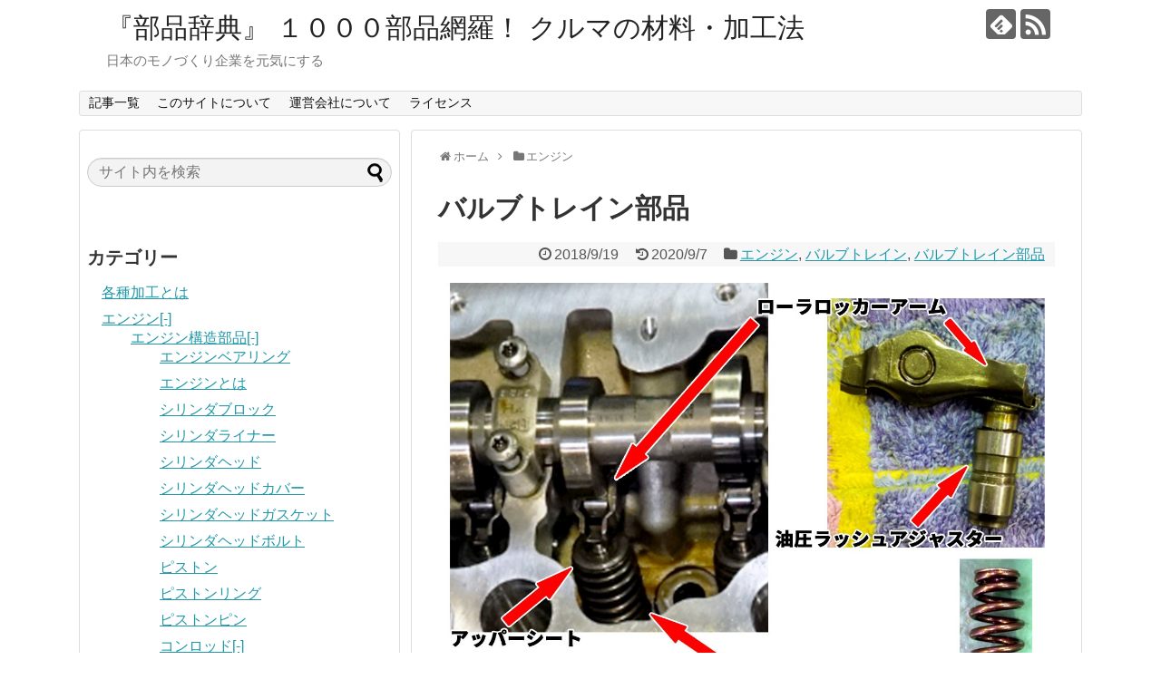

--- FILE ---
content_type: text/html; charset=UTF-8
request_url: https://dictionary.marklines.com/ja/lush-adjuster/
body_size: 714343
content:
<!DOCTYPE html>
<html lang="ja">
<head>
<meta charset="UTF-8">
  <meta name="viewport" content="width=1280, maximum-scale=1, user-scalable=yes">
<link rel="alternate" type="application/rss+xml" title="『部品辞典』 １０００部品網羅！ クルマの材料・加工法 RSS Feed" href="https://dictionary.marklines.com/ja/feed/" />
<link rel="pingback" href="https://dictionary.marklines.com/ja/xmlrpc.php" />
<meta name="description" content="ラッシュアジャスターバルブロッカーアームとバルブリテーナー、カムとバルブリフターの隙間をゼロにして、衝撃音を消す部品。構成部品が多く，慣性重量が重くなるため、高回転での信頼性が劣る課題がある。画像はBMW320i 　B48型エンジン　2.0" />
<meta name="keywords" content="エンジン,バルブトレイン,バルブトレイン部品" />
<!-- OGP -->
<meta property="og:type" content="article">
<meta property="og:description" content="ラッシュアジャスターバルブロッカーアームとバルブリテーナー、カムとバルブリフターの隙間をゼロにして、衝撃音を消す部品。構成部品が多く，慣性重量が重くなるため、高回転での信頼性が劣る課題がある。画像はBMW320i 　B48型エンジン　2.0">
<meta property="og:title" content="バルブトレイン部品">
<meta property="og:url" content="https://dictionary.marklines.com/ja/lush-adjuster/">
<meta property="og:image" content="https://dictionary.marklines.com/ja/wp-content/uploads/rep2000_004_l.jpg">
<meta property="og:site_name" content="『部品辞典』 １０００部品網羅！ クルマの材料・加工法">
<meta property="og:locale" content="ja_JP">
<!-- /OGP -->
<!-- Twitter Card -->
<meta name="twitter:card" content="summary">
<meta name="twitter:description" content="ラッシュアジャスターバルブロッカーアームとバルブリテーナー、カムとバルブリフターの隙間をゼロにして、衝撃音を消す部品。構成部品が多く，慣性重量が重くなるため、高回転での信頼性が劣る課題がある。画像はBMW320i 　B48型エンジン　2.0">
<meta name="twitter:title" content="バルブトレイン部品">
<meta name="twitter:url" content="https://dictionary.marklines.com/ja/lush-adjuster/">
<meta name="twitter:image" content="https://dictionary.marklines.com/ja/wp-content/uploads/rep2000_004_l.jpg">
<meta name="twitter:domain" content="dictionary.marklines.com">
<!-- /Twitter Card -->


<script type="text/javascript"> (function(c,l,a,r,i,t,y){ c[a]=c[a]||function(){(c[a].q=c[a].q||[]).push(arguments)}; t=l.createElement(r);t.async=1;t.src="https://www.clarity.ms/tag/"+i; y=l.getElementsByTagName(r)[0];y.parentNode.insertBefore(t,y); })(window, document, "clarity", "script", "98lehv7to0"); </script>
<title>バルブトレイン部品 | 『部品辞典』 １０００部品網羅！ クルマの材料・加工法</title>

<!-- All in One SEO Pack 3.2.1 によって Michael Torbert の Semper Fi Web Design[2083,2099] -->
<meta name="description"  content="ラッシュアジャスター バルブロッカーアームとバルブリテーナー、カムとバルブリフターの隙間をゼロにして、衝撃音を消す部品。 構成部品が多く，慣性重量が重くなるため、高回転での信頼性が劣る課題がある。 画像はBMW320i B48型エンジン　2" />
<meta name="robots" content="index,follow" />

<script type="application/ld+json" class="aioseop-schema">{"@context":"https://schema.org","@graph":[{"@type":"Organization","@id":"https://dictionary.marklines.com/ja/#organization","url":"https://dictionary.marklines.com/ja/","name":"\u300e\u90e8\u54c1\u8f9e\u5178\u300f \uff11\uff10\uff10\uff10\u90e8\u54c1\u7db2\u7f85\uff01 \u30af\u30eb\u30de\u306e\u6750\u6599\u30fb\u52a0\u5de5\u6cd5","sameAs":[]},{"@type":"WebSite","@id":"https://dictionary.marklines.com/ja/#website","url":"https://dictionary.marklines.com/ja/","name":"\u300e\u90e8\u54c1\u8f9e\u5178\u300f \uff11\uff10\uff10\uff10\u90e8\u54c1\u7db2\u7f85\uff01 \u30af\u30eb\u30de\u306e\u6750\u6599\u30fb\u52a0\u5de5\u6cd5","publisher":{"@id":"https://dictionary.marklines.com/ja/#organization"}},{"@type":"WebPage","@id":"https://dictionary.marklines.com/ja/lush-adjuster/#webpage","url":"https://dictionary.marklines.com/ja/lush-adjuster/","inLanguage":"ja","name":"\u30d0\u30eb\u30d6\u30c8\u30ec\u30a4\u30f3\u90e8\u54c1","isPartOf":{"@id":"https://dictionary.marklines.com/ja/#website"},"image":{"@type":"ImageObject","@id":"https://dictionary.marklines.com/ja/lush-adjuster/#primaryimage","url":"https://dictionary.marklines.com/ja/wp-content/uploads/rep2000_004_l.jpg","width":1200,"height":900},"primaryImageOfPage":{"@id":"https://dictionary.marklines.com/ja/lush-adjuster/#primaryimage"},"datePublished":"2018-09-19T00:43:06+00:00","dateModified":"2020-09-07T07:44:37+00:00","description":"\u30e9\u30c3\u30b7\u30e5\u30a2\u30b8\u30e3\u30b9\u30bf\u30fc\n\u30d0\u30eb\u30d6\u30ed\u30c3\u30ab\u30fc\u30a2\u30fc\u30e0\u3068\u30d0\u30eb\u30d6\u30ea\u30c6\u30fc\u30ca\u30fc\u3001\u30ab\u30e0\u3068\u30d0\u30eb\u30d6\u30ea\u30d5\u30bf\u30fc\u306e\u9699\u9593\u3092\u30bc\u30ed\u306b\u3057\u3066\u3001\u885d\u6483\u97f3\u3092\u6d88\u3059\u90e8\u54c1\u3002\n\n\u69cb\u6210\u90e8\u54c1\u304c\u591a\u304f\uff0c\u6163\u6027\u91cd\u91cf\u304c\u91cd\u304f\u306a\u308b\u305f\u3081\u3001\u9ad8\u56de\u8ee2\u3067\u306e\u4fe1\u983c\u6027\u304c\u52a3\u308b\u8ab2\u984c\u304c\u3042\u308b\u3002\n\n\u753b\u50cf\u306fBMW320i \u3000B48\u578b\u30a8\u30f3\u30b8\u30f3\u30002.0L\u76f44\u3002\n\u65b9\u5f0f\nDOHC\u3001SOHC\n\u30b5\u30a4\u30ba\n20mm\uff5e50mm\n\u69cb\u6210\n\u30d0\u30eb\u30d6\u30ea\u30d5\u30bf\u30fc\u3001\u9006\u6b62\u5f01\uff08\u30c1\u30a7\u30c3\u30af\u30dc\u30fc\u30eb\u3001\u30ea\u30bf\u30fc\u30f3\u30b9\u30d7\u30ea\u30f3\u30b0\uff09\u3001\u30dc\u30c7\u30a3"},{"@type":"Article","@id":"https://dictionary.marklines.com/ja/lush-adjuster/#article","isPartOf":{"@id":"https://dictionary.marklines.com/ja/lush-adjuster/#webpage"},"author":{"@id":"https://dictionary.marklines.com/ja/author/maru/#author"},"headline":"\u30d0\u30eb\u30d6\u30c8\u30ec\u30a4\u30f3\u90e8\u54c1","datePublished":"2018-09-19T00:43:06+00:00","dateModified":"2020-09-07T07:44:37+00:00","commentCount":0,"mainEntityOfPage":{"@id":"https://dictionary.marklines.com/ja/lush-adjuster/#webpage"},"publisher":{"@id":"https://dictionary.marklines.com/ja/#organization"},"articleSection":"\u30a8\u30f3\u30b8\u30f3, \u30d0\u30eb\u30d6\u30c8\u30ec\u30a4\u30f3, \u30d0\u30eb\u30d6\u30c8\u30ec\u30a4\u30f3\u90e8\u54c1","image":{"@type":"ImageObject","@id":"https://dictionary.marklines.com/ja/lush-adjuster/#primaryimage","url":"https://dictionary.marklines.com/ja/wp-content/uploads/rep2000_004_l.jpg","width":1200,"height":900}},{"@type":"Person","@id":"https://dictionary.marklines.com/ja/author/maru/#author","name":"\u30de\u30fc\u30af\u30e9\u30a4\u30f3\u30ba\u682a\u5f0f\u4f1a\u793e","sameAs":[]}]}</script>
<link rel="canonical" href="https://dictionary.marklines.com/ja/lush-adjuster/" />
			<script type="text/javascript" >
				window.ga=window.ga||function(){(ga.q=ga.q||[]).push(arguments)};ga.l=+new Date;
				ga('create', 'UA-85633279-2', 'auto');
				// Plugins
				
				ga('send', 'pageview');
			</script>
			<script async src="https://www.google-analytics.com/analytics.js"></script>
			<!-- All in One SEO Pack -->
<link rel='dns-prefetch' href='//s.w.org' />
<link rel="alternate" type="application/rss+xml" title="『部品辞典』 １０００部品網羅！ クルマの材料・加工法 &raquo; フィード" href="https://dictionary.marklines.com/ja/feed/" />
<link rel="alternate" type="application/rss+xml" title="『部品辞典』 １０００部品網羅！ クルマの材料・加工法 &raquo; コメントフィード" href="https://dictionary.marklines.com/ja/comments/feed/" />
<link rel="alternate" type="application/rss+xml" title="『部品辞典』 １０００部品網羅！ クルマの材料・加工法 &raquo; バルブトレイン部品 のコメントのフィード" href="https://dictionary.marklines.com/ja/lush-adjuster/feed/" />
		<script type="text/javascript">
			window._wpemojiSettings = {"baseUrl":"https:\/\/s.w.org\/images\/core\/emoji\/12.0.0-1\/72x72\/","ext":".png","svgUrl":"https:\/\/s.w.org\/images\/core\/emoji\/12.0.0-1\/svg\/","svgExt":".svg","source":{"concatemoji":"https:\/\/dictionary.marklines.com\/ja\/wp-includes\/js\/wp-emoji-release.min.js?ver=5.2.21&fver=20210415060657"}};
			!function(e,a,t){var n,r,o,i=a.createElement("canvas"),p=i.getContext&&i.getContext("2d");function s(e,t){var a=String.fromCharCode;p.clearRect(0,0,i.width,i.height),p.fillText(a.apply(this,e),0,0);e=i.toDataURL();return p.clearRect(0,0,i.width,i.height),p.fillText(a.apply(this,t),0,0),e===i.toDataURL()}function c(e){var t=a.createElement("script");t.src=e,t.defer=t.type="text/javascript",a.getElementsByTagName("head")[0].appendChild(t)}for(o=Array("flag","emoji"),t.supports={everything:!0,everythingExceptFlag:!0},r=0;r<o.length;r++)t.supports[o[r]]=function(e){if(!p||!p.fillText)return!1;switch(p.textBaseline="top",p.font="600 32px Arial",e){case"flag":return s([55356,56826,55356,56819],[55356,56826,8203,55356,56819])?!1:!s([55356,57332,56128,56423,56128,56418,56128,56421,56128,56430,56128,56423,56128,56447],[55356,57332,8203,56128,56423,8203,56128,56418,8203,56128,56421,8203,56128,56430,8203,56128,56423,8203,56128,56447]);case"emoji":return!s([55357,56424,55356,57342,8205,55358,56605,8205,55357,56424,55356,57340],[55357,56424,55356,57342,8203,55358,56605,8203,55357,56424,55356,57340])}return!1}(o[r]),t.supports.everything=t.supports.everything&&t.supports[o[r]],"flag"!==o[r]&&(t.supports.everythingExceptFlag=t.supports.everythingExceptFlag&&t.supports[o[r]]);t.supports.everythingExceptFlag=t.supports.everythingExceptFlag&&!t.supports.flag,t.DOMReady=!1,t.readyCallback=function(){t.DOMReady=!0},t.supports.everything||(n=function(){t.readyCallback()},a.addEventListener?(a.addEventListener("DOMContentLoaded",n,!1),e.addEventListener("load",n,!1)):(e.attachEvent("onload",n),a.attachEvent("onreadystatechange",function(){"complete"===a.readyState&&t.readyCallback()})),(n=t.source||{}).concatemoji?c(n.concatemoji):n.wpemoji&&n.twemoji&&(c(n.twemoji),c(n.wpemoji)))}(window,document,window._wpemojiSettings);
		</script>
		<style type="text/css">
img.wp-smiley,
img.emoji {
	display: inline !important;
	border: none !important;
	box-shadow: none !important;
	height: 1em !important;
	width: 1em !important;
	margin: 0 .07em !important;
	vertical-align: -0.1em !important;
	background: none !important;
	padding: 0 !important;
}
</style>
	<link rel='stylesheet' id='simplicity-style-css'  href='https://dictionary.marklines.com/ja/wp-content/themes/simplicity2/style.css?ver=5.2.21&#038;fver=20180411124017' type='text/css' media='all' />
<link rel='stylesheet' id='responsive-style-css'  href='https://dictionary.marklines.com/ja/wp-content/themes/simplicity2/css/responsive-pc.css?ver=5.2.21&#038;fver=20180411124018' type='text/css' media='all' />
<link rel='stylesheet' id='font-awesome-style-css'  href='https://dictionary.marklines.com/ja/wp-content/themes/simplicity2/webfonts/css/font-awesome.min.css?ver=5.2.21&#038;fver=20180411124029' type='text/css' media='all' />
<link rel='stylesheet' id='icomoon-style-css'  href='https://dictionary.marklines.com/ja/wp-content/themes/simplicity2/webfonts/icomoon/style.css?ver=5.2.21&#038;fver=20180411124029' type='text/css' media='all' />
<link rel='stylesheet' id='extension-style-css'  href='https://dictionary.marklines.com/ja/wp-content/themes/simplicity2/css/extension.css?ver=5.2.21&#038;fver=20180411124018' type='text/css' media='all' />
<style id='extension-style-inline-css' type='text/css'>
#main{float:right}#sidebar{float:left}#sharebar{margin-left:700px} #s{border-radius:25px;background-color:#f3f3f3}#s:focus{outline:0} #sidebar{width:336px}#header-in,#navi-in,#body-in,#footer-in{width:1106px}  .entry-thumb img,.related-entry-thumb img,.widget_new_entries ul li img,.widget_new_popular ul li img,.widget_popular_ranking ul li img,#prev-next img,.widget_new_entries .new-entrys-large .new-entry img{border-radius:10px} .blog-card-wide{width:calc(100% - 40px);margin:20px}  .external-blog-card-hatena.blog-card-wide{width:calc(100% - 40px);margin:10px 20px}  #sidebar{background-color:#fff;padding:5px 8px;border-radius:4px;border:1px solid #ddd}@media screen and (max-width:639px){.article br{display:block}}
</style>
<link rel='stylesheet' id='child-style-css'  href='https://dictionary.marklines.com/ja/wp-content/themes/simplicity2-child/style.css?ver=5.2.21&#038;fver=20160930010830' type='text/css' media='all' />
<link rel='stylesheet' id='print-style-css'  href='https://dictionary.marklines.com/ja/wp-content/themes/simplicity2/css/print.css?ver=5.2.21&#038;fver=20180411124018' type='text/css' media='print' />
<link rel='stylesheet' id='sns-twitter-type-style-css'  href='https://dictionary.marklines.com/ja/wp-content/themes/simplicity2/css/sns-twitter-type.css?ver=5.2.21&#038;fver=20180411124018' type='text/css' media='all' />
<link rel='stylesheet' id='wp-block-library-css'  href='https://dictionary.marklines.com/ja/wp-includes/css/dist/block-library/style.min.css?ver=5.2.21&#038;fver=20210415060656' type='text/css' media='all' />
<link rel='stylesheet' id='popup-maker-site-css'  href='//dictionary.marklines.com/ja/wp-content/uploads/pum/pum-site-styles.css?generated=1563519943&#038;ver=1.8.10' type='text/css' media='all' />
<script type='text/javascript' src='https://dictionary.marklines.com/ja/wp-includes/js/jquery/jquery.js?ver=1.12.4-wp&#038;fver=20190702042710'></script>
<script type='text/javascript' src='https://dictionary.marklines.com/ja/wp-includes/js/jquery/jquery-migrate.min.js?ver=1.4.1&#038;fver=20180410062205'></script>
<link rel='shortlink' href='https://dictionary.marklines.com/ja/?p=661' />
<link rel="alternate" type="application/json+oembed" href="https://dictionary.marklines.com/ja/wp-json/oembed/1.0/embed?url=https%3A%2F%2Fdictionary.marklines.com%2Fja%2Flush-adjuster%2F" />
<link rel="alternate" type="text/xml+oembed" href="https://dictionary.marklines.com/ja/wp-json/oembed/1.0/embed?url=https%3A%2F%2Fdictionary.marklines.com%2Fja%2Flush-adjuster%2F&#038;format=xml" />
</head>
  <body class="post-template-default single single-post postid-661 single-format-standard categoryid-88 categoryid-163 categoryid-180" itemscope itemtype="http://schema.org/WebPage">
    <div id="container">

      <!-- header -->
      <header itemscope itemtype="http://schema.org/WPHeader">
        <div id="header" class="clearfix">
          <div id="header-in">

                        <div id="h-top">
              <!-- モバイルメニュー表示用のボタン -->
<div id="mobile-menu">
  <a id="mobile-menu-toggle" href="#"><span class="fa fa-bars fa-2x"></span></a>
</div>

              <div class="alignleft top-title-catchphrase">
                <!-- サイトのタイトル -->
<p id="site-title" itemscope itemtype="http://schema.org/Organization">
  <a href="https://dictionary.marklines.com/ja/">『部品辞典』 １０００部品網羅！ クルマの材料・加工法</a></p>
<!-- サイトの概要 -->
<p id="site-description">
  日本のモノづくり企業を元気にする</p>
              </div>

              <div class="alignright top-sns-follows">
                                <!-- SNSページ -->
<div class="sns-pages">
<p class="sns-follow-msg">フォローする</p>
<ul class="snsp">
<li class="feedly-page"><a href="//feedly.com/i/subscription/feed/https://dictionary.marklines.com/ja/feed/" target="blank" title="feedlyで更新情報を購読" rel="nofollow"><span class="icon-feedly-logo"></span></a></li><li class="rss-page"><a href="https://dictionary.marklines.com/ja/feed/" target="_blank" title="RSSで更新情報をフォロー" rel="nofollow"><span class="icon-rss-logo"></span></a></li>  </ul>
</div>
                              </div>

            </div><!-- /#h-top -->
          </div><!-- /#header-in -->
        </div><!-- /#header -->
      </header>

      <!-- Navigation -->
<nav itemscope itemtype="http://schema.org/SiteNavigationElement">
  <div id="navi">
      	<div id="navi-in">
      <div class="menu"><ul>
<li class="page_item page-item-99 current_page_parent"><a href="https://dictionary.marklines.com/ja/list/">記事一覧</a></li>
<li class="page_item page-item-18"><a href="https://dictionary.marklines.com/ja/">このサイトについて</a></li>
<li class="page_item page-item-182"><a href="https://dictionary.marklines.com/ja/about-us/">運営会社について</a></li>
<li class="page_item page-item-180"><a href="https://dictionary.marklines.com/ja/license/">ライセンス</a></li>
</ul></div>
    </div><!-- /#navi-in -->
  </div><!-- /#navi -->
</nav>
<!-- /Navigation -->
      <!-- 本体部分 -->
      <div id="body">
        <div id="body-in" class="cf">

          
          <!-- main -->
          <main itemscope itemprop="mainContentOfPage">
            <div id="main" itemscope itemtype="http://schema.org/Blog">
  
  <div id="breadcrumb" class="breadcrumb-category"><div itemtype="http://data-vocabulary.org/Breadcrumb" itemscope="" class="breadcrumb-home"><span class="fa fa-home fa-fw"></span><a href="https://dictionary.marklines.com/ja" itemprop="url"><span itemprop="title">ホーム</span></a><span class="sp"><span class="fa fa-angle-right"></span></span></div><div itemtype="http://data-vocabulary.org/Breadcrumb" itemscope=""><span class="fa fa-folder fa-fw"></span><a href="https://dictionary.marklines.com/ja/category/engine/" itemprop="url"><span itemprop="title">エンジン</span></a></div></div><!-- /#breadcrumb -->  <div id="post-661" class="post-661 post type-post status-publish format-standard has-post-thumbnail hentry category-engine category-163 category-180">
  <article class="article">
  
  
  <header>
    <h1 class="entry-title">
            バルブトレイン部品          </h1>
    <p class="post-meta">
            <span class="post-date"><span class="fa fa-clock-o fa-fw"></span><time class="entry-date date published" datetime="2018-09-19T09:43:06+09:00">2018/9/19</time></span>
        <span class="post-update"><span class="fa fa-history fa-fw"></span><span class="entry-date date updated">2020/9/7</span></span>
  
      <span class="category"><span class="fa fa-folder fa-fw"></span><a href="https://dictionary.marklines.com/ja/category/engine/" rel="category tag">エンジン</a><span class="category-separator">, </span><a href="https://dictionary.marklines.com/ja/category/engine/%e3%83%90%e3%83%ab%e3%83%96%e3%83%88%e3%83%ac%e3%82%a4%e3%83%b3/" rel="category tag">バルブトレイン</a><span class="category-separator">, </span><a href="https://dictionary.marklines.com/ja/category/engine/%e3%83%90%e3%83%ab%e3%83%96%e3%83%88%e3%83%ac%e3%82%a4%e3%83%b3/%e3%83%90%e3%83%ab%e3%83%96%e3%83%88%e3%83%ac%e3%82%a4%e3%83%b3%e9%83%a8%e5%93%81/" rel="category tag">バルブトレイン部品</a></span>

      
      
      
      
      
    </p>

    
    
    
      </header>

  <figure class="eye-catch">
    <img width="1200" height="900" src="https://dictionary.marklines.com/ja/wp-content/uploads/rep2000_004_l.jpg" class="attachment-post-thumbnail size-post-thumbnail wp-post-image" alt="" srcset="https://dictionary.marklines.com/ja/wp-content/uploads/rep2000_004_l.jpg 1200w, https://dictionary.marklines.com/ja/wp-content/uploads/rep2000_004_l-140x105.jpg 140w, https://dictionary.marklines.com/ja/wp-content/uploads/rep2000_004_l-280x210.jpg 280w, https://dictionary.marklines.com/ja/wp-content/uploads/rep2000_004_l-768x576.jpg 768w, https://dictionary.marklines.com/ja/wp-content/uploads/rep2000_004_l-956x717.jpg 956w, https://dictionary.marklines.com/ja/wp-content/uploads/rep2000_004_l-320x240.jpg 320w" sizes="(max-width: 1200px) 100vw, 1200px" /></figure>

  <div id="the-content" class="entry-content">
  <h2>ラッシュアジャスター</h2>
<p>バルブロッカーアームとバルブリテーナー、カムとバルブリフターの隙間をゼロにして、衝撃音を消す部品。</p>
<p>構成部品が多く，慣性重量が重くなるため、高回転での信頼性が劣る課題がある。</p>
<p>画像はBMW320i 　B48型エンジン　2.0L直4。</p>
<h2>方式</h2>
<p>DOHC、SOHC</p>
<h2>サイズ</h2>
<p>20mm～50mm</p>
<h2>構成</h2>
<p>バルブリフター、逆止弁（チェックボール、リターンスプリング）、ボディ</p>
  </div>

  <footer>
    <!-- ページリンク -->
    
      <!-- 文章下広告 -->
                  

    
    <div id="sns-group" class="sns-group sns-group-bottom">
    <div class="sns-buttons sns-buttons-pc">
    <p class="sns-share-msg">シェアする</p>
    <ul class="snsb clearfix">
    <li class="balloon-btn twitter-balloon-btn twitter-balloon-btn-defalt">
  <div class="balloon-btn-set">
    <div class="arrow-box">
      <a href="//twitter.com/search?q=https%3A%2F%2Fdictionary.marklines.com%2Fja%2Flush-adjuster%2F" target="blank" class="arrow-box-link twitter-arrow-box-link" rel="nofollow">
        <span class="social-count twitter-count"><span class="fa fa-comments"></span></span>
      </a>
    </div>
    <a href="https://twitter.com/intent/tweet?text=%E3%83%90%E3%83%AB%E3%83%96%E3%83%88%E3%83%AC%E3%82%A4%E3%83%B3%E9%83%A8%E5%93%81&amp;url=https%3A%2F%2Fdictionary.marklines.com%2Fja%2Flush-adjuster%2F" target="blank" class="balloon-btn-link twitter-balloon-btn-link twitter-balloon-btn-link-default" rel="nofollow">
      <span class="fa fa-twitter"></span>
              <span class="tweet-label">ツイート</span>
          </a>
  </div>
</li>
        <li class="facebook-btn"><div class="fb-like" data-href="https://dictionary.marklines.com/ja/lush-adjuster/" data-layout="box_count" data-action="like" data-show-faces="false" data-share="true"></div></li>
            <li class="google-plus-btn"><script type="text/javascript" src="//apis.google.com/js/plusone.js"></script>
      <div class="g-plusone" data-size="tall" data-href="https://dictionary.marklines.com/ja/lush-adjuster/"></div>
    </li>
            <li class="hatena-btn"> <a href="//b.hatena.ne.jp/entry/https://dictionary.marklines.com/ja/lush-adjuster/" class="hatena-bookmark-button" data-hatena-bookmark-title="バルブトレイン部品｜『部品辞典』 １０００部品網羅！ クルマの材料・加工法" data-hatena-bookmark-layout="vertical-large"><img src="//b.st-hatena.com/images/entry-button/button-only.gif" alt="このエントリーをはてなブックマークに追加" style="border: none;" /></a><script type="text/javascript" src="//b.st-hatena.com/js/bookmark_button.js" async="async"></script>
    </li>
            <li class="pocket-btn"><a data-pocket-label="pocket" data-pocket-count="vertical" class="pocket-btn" data-lang="en"></a>
<script type="text/javascript">!function(d,i){if(!d.getElementById(i)){var j=d.createElement("script");j.id=i;j.src="//widgets.getpocket.com/v1/j/btn.js?v=1";var w=d.getElementById(i);d.body.appendChild(j);}}(document,"pocket-btn-js");</script>
    </li>
            <li class="line-btn">
      <a href="//timeline.line.me/social-plugin/share?url=https%3A%2F%2Fdictionary.marklines.com%2Fja%2Flush-adjuster%2F" target="blank" class="line-btn-link" rel="nofollow">
          <img src="https://dictionary.marklines.com/ja/wp-content/themes/simplicity2/images/line-btn.png" alt="" class="line-btn-img"><img src="https://dictionary.marklines.com/ja/wp-content/themes/simplicity2/images/line-btn-mini.png" alt="" class="line-btn-img-mini">
        </a>
    </li>
                      </ul>
</div>

    <!-- SNSページ -->
<div class="sns-pages">
<p class="sns-follow-msg">フォローする</p>
<ul class="snsp">
<li class="feedly-page"><a href="//feedly.com/i/subscription/feed/https://dictionary.marklines.com/ja/feed/" target="blank" title="feedlyで更新情報を購読" rel="nofollow"><span class="icon-feedly-logo"></span></a></li><li class="rss-page"><a href="https://dictionary.marklines.com/ja/feed/" target="_blank" title="RSSで更新情報をフォロー" rel="nofollow"><span class="icon-rss-logo"></span></a></li>  </ul>
</div>
    </div>

    
    <p class="footer-post-meta">

            <span class="post-tag"></span>
      
      <span class="post-author vcard author"><span class="fa fa-user fa-fw"></span><span class="fn"><a href="https://www.marklines.com/ja/" target="_blank">マークラインズ株式会社</a>
</span></span>

      
          </p>
  </footer>
  </article><!-- .article -->
  </div><!-- .post -->

      <div id="under-entry-body">

            <aside id="related-entries">
        <h2>関連記事</h2>
                <a class="hover-card" href="https://dictionary.marklines.com/ja/radiator-mount-bracket/"><article class="related-entry cf">
  <div class="related-entry-thumb">
    
        <img width="100" height="100" src="https://dictionary.marklines.com/ja/wp-content/uploads/2018/10/fe27c5ad486782c02d33259b402e9541-100x100.jpg" class="related-entry-thumb-image wp-post-image" alt="" srcset="https://dictionary.marklines.com/ja/wp-content/uploads/2018/10/fe27c5ad486782c02d33259b402e9541-100x100.jpg 100w, https://dictionary.marklines.com/ja/wp-content/uploads/2018/10/fe27c5ad486782c02d33259b402e9541-150x150.jpg 150w" sizes="(max-width: 100px) 100vw, 100px" />        
  </div><!-- /.related-entry-thumb -->

  <div class="related-entry-content">
    <header>
      <h3 class="related-entry-title">
        
        ラジエーターマウントブラケット        </h3>
    </header>
    <p class="related-entry-snippet">
   ラジエーターマウントブラケット
ラジエーターをエンジンルームに固定するための部品。ラジエーターの上下端をラジエーターマウントゴムを介して、エンジンルームに装着できるように構成されている。ラジエーターマウントブラケットはプレス板などが使用され...</p>

        <footer>
      <p class="related-entry-read">記事を読む</p>
    </footer>
    
  </div><!-- /.related-entry-content -->
</article><!-- /.elated-entry --></a>      <a class="hover-card" href="https://dictionary.marklines.com/ja/canister-filter/"><article class="related-entry cf">
  <div class="related-entry-thumb">
    
        <img width="100" height="100" src="https://dictionary.marklines.com/ja/wp-content/uploads/aisan_867-1-100x100.jpg" class="related-entry-thumb-image wp-post-image" alt="" srcset="https://dictionary.marklines.com/ja/wp-content/uploads/aisan_867-1-100x100.jpg 100w, https://dictionary.marklines.com/ja/wp-content/uploads/aisan_867-1-150x150.jpg 150w" sizes="(max-width: 100px) 100vw, 100px" />        
  </div><!-- /.related-entry-thumb -->

  <div class="related-entry-content">
    <header>
      <h3 class="related-entry-title">
        
        キャニスターフィルター        </h3>
    </header>
    <p class="related-entry-snippet">
   キャニスターフィルター
活性炭。

フューエルタンク内において、気化するガソリンを内部の活性炭に吸着させて

エンジンの燃焼室へ戻す制御により、大気中への放出を防ぐキャニスターのフィルター。

画像は愛三工業製キャニスター。
サイズ
100...</p>

        <footer>
      <p class="related-entry-read">記事を読む</p>
    </footer>
    
  </div><!-- /.related-entry-content -->
</article><!-- /.elated-entry --></a>      <a class="hover-card" href="https://dictionary.marklines.com/ja/post-6073/"><article class="related-entry cf">
  <div class="related-entry-thumb">
    
        <img width="100" height="100" src="https://dictionary.marklines.com/ja/wp-content/uploads/rep1380_021_l-100x100.jpg" class="related-entry-thumb-image wp-post-image" alt="" srcset="https://dictionary.marklines.com/ja/wp-content/uploads/rep1380_021_l-100x100.jpg 100w, https://dictionary.marklines.com/ja/wp-content/uploads/rep1380_021_l-150x150.jpg 150w" sizes="(max-width: 100px) 100vw, 100px" />        
  </div><!-- /.related-entry-thumb -->

  <div class="related-entry-content">
    <header>
      <h3 class="related-entry-title">
        
        触媒コンバーターとは        </h3>
    </header>
    <p class="related-entry-snippet">
   
白金、パラジウム、ロジウム、イリジウムを主成分とし、排気ガスに含まれる三つの有害な排ガス（一酸化炭素CO、炭化水素HC、窒素炭化物NOｘ）を、無害なガス（CO2、H2O、N2）に変えて分解する。



触媒を担持する触媒担体、コンバーター...</p>

        <footer>
      <p class="related-entry-read">記事を読む</p>
    </footer>
    
  </div><!-- /.related-entry-content -->
</article><!-- /.elated-entry --></a>      <a class="hover-card" href="https://dictionary.marklines.com/ja/valve-seat/"><article class="related-entry cf">
  <div class="related-entry-thumb">
    
        <img width="100" height="100" src="https://dictionary.marklines.com/ja/wp-content/uploads/nipponpistonring_DSCF0603-100x100.jpg" class="related-entry-thumb-image wp-post-image" alt="" srcset="https://dictionary.marklines.com/ja/wp-content/uploads/nipponpistonring_DSCF0603-100x100.jpg 100w, https://dictionary.marklines.com/ja/wp-content/uploads/nipponpistonring_DSCF0603-150x150.jpg 150w" sizes="(max-width: 100px) 100vw, 100px" />        
  </div><!-- /.related-entry-thumb -->

  <div class="related-entry-content">
    <header>
      <h3 class="related-entry-title">
        
        バルブシート        </h3>
    </header>
    <p class="related-entry-snippet">
   バルブシート
ほとんどのエンジン形式で使用される。

バルブの開口部付近などに使用され、気密性を高める部品。焼き嵌め、圧入、鋳ぐるみ等で固定される。

材料は鉄系焼結合金の場合が多く、各社の配合ノウハウで硬質粒子を分散し、バルブとの相性、耐...</p>

        <footer>
      <p class="related-entry-read">記事を読む</p>
    </footer>
    
  </div><!-- /.related-entry-content -->
</article><!-- /.elated-entry --></a>      <a class="hover-card" href="https://dictionary.marklines.com/ja/post-6004/"><article class="related-entry cf">
  <div class="related-entry-thumb">
    
        <img width="100" height="100" src="https://dictionary.marklines.com/ja/wp-content/uploads/2018/10/9d8f651de6a88a8430d9e5165c304d98-1-100x100.jpg" class="related-entry-thumb-image default-featured-img" alt="" srcset="https://dictionary.marklines.com/ja/wp-content/uploads/2018/10/9d8f651de6a88a8430d9e5165c304d98-1-100x100.jpg 100w, https://dictionary.marklines.com/ja/wp-content/uploads/2018/10/9d8f651de6a88a8430d9e5165c304d98-1-150x150.jpg 150w" sizes="(max-width: 100px) 100vw, 100px" />        
  </div><!-- /.related-entry-thumb -->

  <div class="related-entry-content">
    <header>
      <h3 class="related-entry-title">
        
        キャブレーターとは        </h3>
    </header>
    <p class="related-entry-snippet">
   
燃料を空気と混合する装置。旧車で使用されていた燃料と空気の混合比を変える気化器のこと。



排出ガス規制や高性能化によって、多くの車は、キャブレターよりも精密にエンジンの負荷状況に応じた空燃比で混合気を形成できる電子式燃料噴射装置（フュ...</p>

        <footer>
      <p class="related-entry-read">記事を読む</p>
    </footer>
    
  </div><!-- /.related-entry-content -->
</article><!-- /.elated-entry --></a>      <a class="hover-card" href="https://dictionary.marklines.com/ja/oil-pump/"><article class="related-entry cf">
  <div class="related-entry-thumb">
    
        <img width="100" height="100" src="https://dictionary.marklines.com/ja/wp-content/uploads/2018/09/magna_IMG_0377-100x100.jpg" class="related-entry-thumb-image wp-post-image" alt="" srcset="https://dictionary.marklines.com/ja/wp-content/uploads/2018/09/magna_IMG_0377-100x100.jpg 100w, https://dictionary.marklines.com/ja/wp-content/uploads/2018/09/magna_IMG_0377-150x150.jpg 150w" sizes="(max-width: 100px) 100vw, 100px" />        
  </div><!-- /.related-entry-thumb -->

  <div class="related-entry-content">
    <header>
      <h3 class="related-entry-title">
        
        オイルポンプ        </h3>
    </header>
    <p class="related-entry-snippet">
   オイルポンプ
エンジンオイルを各部に圧送するポンプ。クランク軸に装着されることが多い。オイルポンプはトロコイドポンプが一般的だが、回転が高くなると圧力が高くなる。そのため、油圧回路にはオイルプレッシャーレギュレーターが備えられる。燃費向上の...</p>

        <footer>
      <p class="related-entry-read">記事を読む</p>
    </footer>
    
  </div><!-- /.related-entry-content -->
</article><!-- /.elated-entry --></a>      <a class="hover-card" href="https://dictionary.marklines.com/ja/fuel-gallery/"><article class="related-entry cf">
  <div class="related-entry-thumb">
    
        <img width="100" height="100" src="https://dictionary.marklines.com/ja/wp-content/uploads/delphi_IMG_3201-100x100.jpg" class="related-entry-thumb-image wp-post-image" alt="" srcset="https://dictionary.marklines.com/ja/wp-content/uploads/delphi_IMG_3201-100x100.jpg 100w, https://dictionary.marklines.com/ja/wp-content/uploads/delphi_IMG_3201-150x150.jpg 150w" sizes="(max-width: 100px) 100vw, 100px" />        
  </div><!-- /.related-entry-thumb -->

  <div class="related-entry-content">
    <header>
      <h3 class="related-entry-title">
        
        フューエルギャラリー        </h3>
    </header>
    <p class="related-entry-snippet">
   フューエルギャラリー
フューエルシステムにおいて燃料を運搬、蓄積する部品。
サイズ
300㎜～800㎜
材質
圧延鋼板
工法
プレス→表面処理（三価亜鉛メッキ）</p>

        <footer>
      <p class="related-entry-read">記事を読む</p>
    </footer>
    
  </div><!-- /.related-entry-content -->
</article><!-- /.elated-entry --></a>      <a class="hover-card" href="https://dictionary.marklines.com/ja/feed-pump/"><article class="related-entry cf">
  <div class="related-entry-thumb">
    
        <img width="100" height="100" src="https://dictionary.marklines.com/ja/wp-content/uploads/denso_IMG_8063-100x100.jpg" class="related-entry-thumb-image wp-post-image" alt="" srcset="https://dictionary.marklines.com/ja/wp-content/uploads/denso_IMG_8063-100x100.jpg 100w, https://dictionary.marklines.com/ja/wp-content/uploads/denso_IMG_8063-150x150.jpg 150w" sizes="(max-width: 100px) 100vw, 100px" />        
  </div><!-- /.related-entry-thumb -->

  <div class="related-entry-content">
    <header>
      <h3 class="related-entry-title">
        
        フィードポンプ        </h3>
    </header>
    <p class="related-entry-snippet">
   フィードポンプ
コモンレイルシステムにおいて、蓄圧器であるコモンレイルへディーゼル燃料を送るために圧力をかけるポンプ。

ディーゼルエンジンのシリンダーは高圧のため、フィードポンプによって、コモンレイルにいったん高圧燃料として蓄え、必要に応...</p>

        <footer>
      <p class="related-entry-read">記事を読む</p>
    </footer>
    
  </div><!-- /.related-entry-content -->
</article><!-- /.elated-entry --></a>      <a class="hover-card" href="https://dictionary.marklines.com/ja/fuel-injection-nozzle-holder/"><article class="related-entry cf">
  <div class="related-entry-thumb">
    
        <img width="100" height="100" src="https://dictionary.marklines.com/ja/wp-content/uploads/bosch_DSC_0034-100x100.jpg" class="related-entry-thumb-image wp-post-image" alt="" srcset="https://dictionary.marklines.com/ja/wp-content/uploads/bosch_DSC_0034-100x100.jpg 100w, https://dictionary.marklines.com/ja/wp-content/uploads/bosch_DSC_0034-150x150.jpg 150w" sizes="(max-width: 100px) 100vw, 100px" />        
  </div><!-- /.related-entry-thumb -->

  <div class="related-entry-content">
    <header>
      <h3 class="related-entry-title">
        
        燃料噴射ノズルホルダー        </h3>
    </header>
    <p class="related-entry-snippet">
   燃料噴射ノズルホルダー
燃料噴射ノズルをシリンダーヘッドへ固定するための部品。先端にはニードルバルブ、プランジャーピストン、後端にはソレノイドが装着され、先端は高温になる。

画像はBosch製フューエルインジェクター。
サイズ
50㎜～1...</p>

        <footer>
      <p class="related-entry-read">記事を読む</p>
    </footer>
    
  </div><!-- /.related-entry-content -->
</article><!-- /.elated-entry --></a>      <a class="hover-card" href="https://dictionary.marklines.com/ja/post-6148/"><article class="related-entry cf">
  <div class="related-entry-thumb">
    
        <img width="100" height="100" src="https://dictionary.marklines.com/ja/wp-content/uploads/rep1355_027_l-100x100.jpeg" class="related-entry-thumb-image wp-post-image" alt="" srcset="https://dictionary.marklines.com/ja/wp-content/uploads/rep1355_027_l-100x100.jpeg 100w, https://dictionary.marklines.com/ja/wp-content/uploads/rep1355_027_l-150x150.jpeg 150w" sizes="(max-width: 100px) 100vw, 100px" />        
  </div><!-- /.related-entry-thumb -->

  <div class="related-entry-content">
    <header>
      <h3 class="related-entry-title">
        
        バランスシャフトとは        </h3>
    </header>
    <p class="related-entry-snippet">
   
レシプロエンジンにおける振動抑制技術。



4気筒エンジンはクランクからの二次振動を除去出来ない。そのため、振動を相殺するためクランクシャフトの2倍で回転する1本のバランスシャフトが使用される。



三菱の4気筒エンジンのサイレントシ...</p>

        <footer>
      <p class="related-entry-read">記事を読む</p>
    </footer>
    
  </div><!-- /.related-entry-content -->
</article><!-- /.elated-entry --></a>  
  <br style="clear:both;">      </aside><!-- #related-entries -->
      


        <!-- 広告 -->
                  
      
      <!-- post navigation -->
<div class="navigation">
      <div class="prev"><a href="https://dictionary.marklines.com/ja/chain-tensioner/" rel="prev"><span class="fa fa-arrow-left fa-2x pull-left"></span>チェーンテンショナー</a></div>
      <div class="next"><a href="https://dictionary.marklines.com/ja/ignition-system/" rel="next"><span class="fa fa-arrow-right fa-2x pull-left"></span>点火システムとは</a></div>
  </div>
<!-- /post navigation -->
      <!-- comment area -->
<div id="comment-area">
	<aside></aside></div>
<!-- /comment area -->      </div>
    
            </div><!-- /#main -->
          </main>
        <!-- sidebar -->
<div id="sidebar" role="complementary">
    
  <div id="sidebar-widget">
  <!-- ウイジェット -->
  <aside id="search-2" class="widget widget_search"><form method="get" id="searchform" action="https://dictionary.marklines.com/ja/">
	<input type="text" placeholder="サイト内を検索" name="s" id="s">
	<input type="submit" id="searchsubmit" value="">
</form></aside><aside id="jcl_widget-2" class="widget widget_jcl_widget"><h3 class="widget_title sidebar_widget_title">カテゴリー</h3><ul class="jcl_widget"><li class="jcl_category "  ><a href="https://dictionary.marklines.com/ja/category/%e5%90%84%e7%a8%ae%e5%8a%a0%e5%b7%a5%e3%81%a8%e3%81%af/" >各種加工とは</a></li><li class="jcl_category jcl_has_child"  ><a href="https://dictionary.marklines.com/ja/category/engine/" class="jcl_active">エンジン</a><a class="jcl_link" href="https://dictionary.marklines.com/ja/category/engine/" title="View Sub-Categories"><span class="jcl_symbol" style="padding-rightleft:5px">[-]</span></a><ul><li class="jcl_category jcl_has_child"  ><a href="https://dictionary.marklines.com/ja/category/engine/engine-component/" >エンジン構造部品</a><a class="jcl_link" href="https://dictionary.marklines.com/ja/category/engine/engine-component/" title="View Sub-Categories"><span class="jcl_symbol" style="padding-rightleft:5px">[-]</span></a><ul><li class="jcl_category "  ><a href="https://dictionary.marklines.com/ja/category/engine/engine-component/%e3%82%a8%e3%83%b3%e3%82%b8%e3%83%b3%e3%83%99%e3%82%a2%e3%83%aa%e3%83%b3%e3%82%b0/" >エンジンベアリング</a></li><li class="jcl_category "  ><a href="https://dictionary.marklines.com/ja/category/engine/engine-component/engine1/" >エンジンとは</a></li><li class="jcl_category "  ><a href="https://dictionary.marklines.com/ja/category/engine/engine-component/%e3%82%b7%e3%83%aa%e3%83%b3%e3%83%80%e3%83%96%e3%83%ad%e3%83%83%e3%82%af-%e3%82%a8%e3%83%b3%e3%82%b8%e3%83%b3/" >シリンダブロック</a></li><li class="jcl_category "  ><a href="https://dictionary.marklines.com/ja/category/engine/engine-component/%e3%82%b7%e3%83%aa%e3%83%b3%e3%83%80%e3%83%a9%e3%82%a4%e3%83%8a%e3%83%bc/" >シリンダライナー</a></li><li class="jcl_category "  ><a href="https://dictionary.marklines.com/ja/category/engine/engine-component/%e3%82%b7%e3%83%aa%e3%83%b3%e3%83%80%e3%83%98%e3%83%83%e3%83%89/" >シリンダヘッド</a></li><li class="jcl_category "  ><a href="https://dictionary.marklines.com/ja/category/engine/engine-component/%e3%82%b7%e3%83%aa%e3%83%b3%e3%83%80%e3%83%98%e3%83%83%e3%83%89%e3%82%ab%e3%83%90%e3%83%bc/" >シリンダヘッドカバー</a></li><li class="jcl_category "  ><a href="https://dictionary.marklines.com/ja/category/engine/engine-component/%e3%82%b7%e3%83%aa%e3%83%b3%e3%83%80%e3%83%98%e3%83%83%e3%83%89%e3%82%ac%e3%82%b9%e3%82%b1%e3%83%83%e3%83%88/" >シリンダヘッドガスケット</a></li><li class="jcl_category "  ><a href="https://dictionary.marklines.com/ja/category/engine/engine-component/%e3%82%b7%e3%83%aa%e3%83%b3%e3%83%80%e3%83%98%e3%83%83%e3%83%89%e3%83%9c%e3%83%ab%e3%83%88/" >シリンダヘッドボルト</a></li><li class="jcl_category "  ><a href="https://dictionary.marklines.com/ja/category/engine/engine-component/%e3%83%94%e3%82%b9%e3%83%88%e3%83%b3/" >ピストン</a></li><li class="jcl_category "  ><a href="https://dictionary.marklines.com/ja/category/engine/engine-component/%e3%83%94%e3%82%b9%e3%83%88%e3%83%b3%e3%83%aa%e3%83%b3%e3%82%b0/" >ピストンリング</a></li><li class="jcl_category "  ><a href="https://dictionary.marklines.com/ja/category/engine/engine-component/%e3%83%94%e3%82%b9%e3%83%88%e3%83%b3%e3%83%94%e3%83%b3/" >ピストンピン</a></li><li class="jcl_category jcl_has_child"  ><a href="https://dictionary.marklines.com/ja/category/engine/engine-component/%e3%82%b3%e3%83%b3%e3%83%ad%e3%83%83%e3%83%89/" >コンロッド</a><a class="jcl_link" href="https://dictionary.marklines.com/ja/category/engine/engine-component/%e3%82%b3%e3%83%b3%e3%83%ad%e3%83%83%e3%83%89/" title="View Sub-Categories"><span class="jcl_symbol" style="padding-rightleft:5px">[-]</span></a><ul><li class="jcl_category "  ><a href="https://dictionary.marklines.com/ja/category/engine/engine-component/%e3%82%b3%e3%83%b3%e3%83%ad%e3%83%83%e3%83%89/%e3%82%b3%e3%83%b3%e3%83%ad%e3%83%83%e3%83%89%e3%81%a8%e3%81%af/" >コンロッドとは</a></li><li class="jcl_category "  ><a href="https://dictionary.marklines.com/ja/category/engine/engine-component/%e3%82%b3%e3%83%b3%e3%83%ad%e3%83%83%e3%83%89/%e3%82%b3%e3%83%b3%e3%83%ad%e3%83%83%e3%83%89%e3%83%9c%e3%83%ab%e3%83%88/" >コンロッドボルト</a></li><li class="jcl_category "  ><a href="https://dictionary.marklines.com/ja/category/engine/engine-component/%e3%82%b3%e3%83%b3%e3%83%ad%e3%83%83%e3%83%89/%e3%82%b3%e3%83%b3%e3%83%ad%e3%83%83%e3%83%89%e3%83%96%e3%83%83%e3%82%b7%e3%83%a5/" >コンロッドブッシュ</a></li></ul></li><li class="jcl_category "  ><a href="https://dictionary.marklines.com/ja/category/engine/engine-component/%e3%82%af%e3%83%a9%e3%83%b3%e3%82%af%e3%82%b7%e3%83%a3%e3%83%95%e3%83%88/" >クランクシャフト</a></li><li class="jcl_category jcl_has_child"  ><a href="https://dictionary.marklines.com/ja/category/engine/engine-component/%e3%83%90%e3%83%a9%e3%83%b3%e3%82%b9%e3%82%b7%e3%83%a3%e3%83%95%e3%83%88/" >バランスシャフト</a><a class="jcl_link" href="https://dictionary.marklines.com/ja/category/engine/engine-component/%e3%83%90%e3%83%a9%e3%83%b3%e3%82%b9%e3%82%b7%e3%83%a3%e3%83%95%e3%83%88/" title="View Sub-Categories"><span class="jcl_symbol" style="padding-rightleft:5px">[-]</span></a><ul><li class="jcl_category "  ><a href="https://dictionary.marklines.com/ja/category/engine/engine-component/%e3%83%90%e3%83%a9%e3%83%b3%e3%82%b9%e3%82%b7%e3%83%a3%e3%83%95%e3%83%88/%e3%83%90%e3%83%a9%e3%83%b3%e3%82%b9%e3%82%b7%e3%83%a3%e3%83%95%e3%83%88%e3%81%a8%e3%81%af/" >バランスシャフトとは</a></li><li class="jcl_category "  ><a href="https://dictionary.marklines.com/ja/category/engine/engine-component/%e3%83%90%e3%83%a9%e3%83%b3%e3%82%b9%e3%82%b7%e3%83%a3%e3%83%95%e3%83%88/%e3%83%90%e3%83%a9%e3%83%b3%e3%82%b9%e3%82%b7%e3%83%a3%e3%83%95%e3%83%88%e3%82%ae%e3%83%a4-%e3%83%90%e3%83%a9%e3%83%b3%e3%82%b9%e3%82%b7%e3%83%a3%e3%83%95%e3%83%88/" >バランスシャフトギヤ</a></li></ul></li><li class="jcl_category "  ><a href="https://dictionary.marklines.com/ja/category/engine/engine-component/%e3%83%99%e3%82%a2%e3%83%aa%e3%83%b3%e3%82%b0%e3%82%ad%e3%83%a3%e3%83%83%e3%83%97/" >ベアリングキャップ</a></li><li class="jcl_category "  ><a href="https://dictionary.marklines.com/ja/category/engine/engine-component/%e3%82%aa%e3%82%a4%e3%83%ab%e3%83%91%e3%83%b3/" >オイルパン</a></li><li class="jcl_category "  ><a href="https://dictionary.marklines.com/ja/category/engine/engine-component/%e3%82%af%e3%83%a9%e3%83%b3%e3%82%af%e3%82%b1%e3%83%bc%e3%82%b9/" >クランクケース</a></li><li class="jcl_category jcl_has_child"  ><a href="https://dictionary.marklines.com/ja/category/engine/engine-component/%e3%82%af%e3%83%a9%e3%83%b3%e3%82%af%e3%82%b1%e3%83%bc%e3%82%b9%e3%83%99%e3%83%b3%e3%83%81%e3%83%ac%e3%83%bc%e3%82%b7%e3%83%a7%e3%83%b3%e3%82%b7%e3%82%b9%e3%83%86%e3%83%a0/" >クランクケースベンチレーションシステム</a><a class="jcl_link" href="https://dictionary.marklines.com/ja/category/engine/engine-component/%e3%82%af%e3%83%a9%e3%83%b3%e3%82%af%e3%82%b1%e3%83%bc%e3%82%b9%e3%83%99%e3%83%b3%e3%83%81%e3%83%ac%e3%83%bc%e3%82%b7%e3%83%a7%e3%83%b3%e3%82%b7%e3%82%b9%e3%83%86%e3%83%a0/" title="View Sub-Categories"><span class="jcl_symbol" style="padding-rightleft:5px">[-]</span></a><ul><li class="jcl_category "  ><a href="https://dictionary.marklines.com/ja/category/engine/engine-component/%e3%82%af%e3%83%a9%e3%83%b3%e3%82%af%e3%82%b1%e3%83%bc%e3%82%b9%e3%83%99%e3%83%b3%e3%83%81%e3%83%ac%e3%83%bc%e3%82%b7%e3%83%a7%e3%83%b3%e3%82%b7%e3%82%b9%e3%83%86%e3%83%a0/%e3%82%af%e3%83%a9%e3%83%b3%e3%82%af%e3%82%b1%e3%83%bc%e3%82%b9%e3%83%99%e3%83%b3%e3%83%81%e3%83%ac%e3%83%bc%e3%82%b7%e3%83%a7%e3%83%b3%e3%82%b7%e3%82%b9%e3%83%86%e3%83%a0%e3%81%a8%e3%81%af/" >クランクケースベンチレーションシステムとは</a></li><li class="jcl_category "  ><a href="https://dictionary.marklines.com/ja/category/engine/engine-component/%e3%82%af%e3%83%a9%e3%83%b3%e3%82%af%e3%82%b1%e3%83%bc%e3%82%b9%e3%83%99%e3%83%b3%e3%83%81%e3%83%ac%e3%83%bc%e3%82%b7%e3%83%a7%e3%83%b3%e3%82%b7%e3%82%b9%e3%83%86%e3%83%a0/%e3%82%af%e3%83%a9%e3%83%b3%e3%82%af%e3%82%b1%e3%83%bc%e3%82%b9%e3%83%99%e3%83%b3%e3%83%81%e3%83%ac%e3%83%bc%e3%82%b7%e3%83%a7%e3%83%b3%e3%83%90%e3%83%ab%e3%83%96/" >クランクケースベンチレーションバルブ</a></li></ul></li><li class="jcl_category "  ><a href="https://dictionary.marklines.com/ja/category/engine/engine-component/%e3%82%a8%e3%83%b3%e3%82%b8%e3%83%b3%e3%83%95%e3%83%ad%e3%83%b3%e3%83%88%e3%82%ab%e3%83%90%e3%83%bc/" >エンジンフロントカバー</a></li><li class="jcl_category "  ><a href="https://dictionary.marklines.com/ja/category/engine/engine-component/%e3%82%a8%e3%83%b3%e3%82%b8%e3%83%b3%e3%83%97%e3%83%bc%e3%83%aa%e3%83%bc/" >エンジンプーリー</a></li><li class="jcl_category "  ><a href="https://dictionary.marklines.com/ja/category/engine/engine-component/%e3%83%88%e3%83%bc%e3%82%b7%e3%83%a7%e3%83%8a%e3%83%ab%e3%83%80%e3%83%b3%e3%83%91%e3%83%bc/" >トーショナルダンパー</a></li><li class="jcl_category jcl_has_child"  ><a href="https://dictionary.marklines.com/ja/category/engine/engine-component/%e3%83%95%e3%83%a9%e3%82%a4%e3%83%9b%e3%82%a4%e3%83%bc%e3%83%ab/" >フライホイール</a><a class="jcl_link" href="https://dictionary.marklines.com/ja/category/engine/engine-component/%e3%83%95%e3%83%a9%e3%82%a4%e3%83%9b%e3%82%a4%e3%83%bc%e3%83%ab/" title="View Sub-Categories"><span class="jcl_symbol" style="padding-rightleft:5px">[-]</span></a><ul><li class="jcl_category "  ><a href="https://dictionary.marklines.com/ja/category/engine/engine-component/%e3%83%95%e3%83%a9%e3%82%a4%e3%83%9b%e3%82%a4%e3%83%bc%e3%83%ab/%e3%83%95%e3%83%a9%e3%82%a4%e3%83%9b%e3%82%a4%e3%83%bc%e3%83%ab%e3%81%a8%e3%81%af/" >フライホイールとは</a></li><li class="jcl_category "  ><a href="https://dictionary.marklines.com/ja/category/engine/engine-component/%e3%83%95%e3%83%a9%e3%82%a4%e3%83%9b%e3%82%a4%e3%83%bc%e3%83%ab/%e3%83%95%e3%83%a9%e3%82%a4%e3%83%9b%e3%82%a4%e3%83%bc%e3%83%ab%e3%83%aa%e3%83%b3%e3%82%b0%e3%82%ae%e3%83%a4-%e3%83%95%e3%83%a9%e3%82%a4%e3%83%9b%e3%82%a4%e3%83%bc%e3%83%ab/" >フライホイールリングギヤ</a></li></ul></li><li class="jcl_category jcl_has_child"  ><a href="https://dictionary.marklines.com/ja/category/engine/engine-component/%e3%83%89%e3%83%a9%e3%82%a4%e3%83%96%e3%83%97%e3%83%ac%e3%83%bc%e3%83%88/" >ドライブプレート</a><a class="jcl_link" href="https://dictionary.marklines.com/ja/category/engine/engine-component/%e3%83%89%e3%83%a9%e3%82%a4%e3%83%96%e3%83%97%e3%83%ac%e3%83%bc%e3%83%88/" title="View Sub-Categories"><span class="jcl_symbol" style="padding-rightleft:5px">[-]</span></a><ul><li class="jcl_category "  ><a href="https://dictionary.marklines.com/ja/category/engine/engine-component/%e3%83%89%e3%83%a9%e3%82%a4%e3%83%96%e3%83%97%e3%83%ac%e3%83%bc%e3%83%88/%e3%83%89%e3%83%a9%e3%82%a4%e3%83%96%e3%83%97%e3%83%ac%e3%83%bc%e3%83%88%e3%81%a8%e3%81%af/" >ドライブプレートとは</a></li><li class="jcl_category "  ><a href="https://dictionary.marklines.com/ja/category/engine/engine-component/%e3%83%89%e3%83%a9%e3%82%a4%e3%83%96%e3%83%97%e3%83%ac%e3%83%bc%e3%83%88/%e3%83%89%e3%83%a9%e3%82%a4%e3%83%96%e3%83%97%e3%83%ac%e3%83%bc%e3%83%88%e3%83%aa%e3%83%b3%e3%82%b0%e3%82%ae%e3%83%a4-%e3%83%89%e3%83%a9%e3%82%a4%e3%83%96%e3%83%97%e3%83%ac%e3%83%bc%e3%83%88/" >ドライブプレートリングギヤ</a></li></ul></li><li class="jcl_category "  ><a href="https://dictionary.marklines.com/ja/category/engine/engine-component/%e3%82%a8%e3%83%b3%e3%82%b8%e3%83%b3%e6%a7%8b%e9%80%a0%e9%83%a8%e5%93%81/" >エンジン構造部品</a></li></ul></li><li class="jcl_category jcl_has_child"  ><a href="https://dictionary.marklines.com/ja/category/engine/%e3%82%a8%e3%82%a2%e3%83%bc-%e3%83%95%e3%83%a5%e3%83%bc%e3%82%a8%e3%83%ab%e3%83%9e%e3%83%8d%e3%83%bc%e3%82%b8%e3%83%a1%e3%83%b3%e3%83%88%e8%a6%81%e7%b4%a0%e9%83%a8%e5%93%81/" >エアー/フューエルマネージメント要素部品</a><a class="jcl_link" href="https://dictionary.marklines.com/ja/category/engine/%e3%82%a8%e3%82%a2%e3%83%bc-%e3%83%95%e3%83%a5%e3%83%bc%e3%82%a8%e3%83%ab%e3%83%9e%e3%83%8d%e3%83%bc%e3%82%b8%e3%83%a1%e3%83%b3%e3%83%88%e8%a6%81%e7%b4%a0%e9%83%a8%e5%93%81/" title="View Sub-Categories"><span class="jcl_symbol" style="padding-rightleft:5px">[-]</span></a><ul><li class="jcl_category "  ><a href="https://dictionary.marklines.com/ja/category/engine/%e3%82%a8%e3%82%a2%e3%83%bc-%e3%83%95%e3%83%a5%e3%83%bc%e3%82%a8%e3%83%ab%e3%83%9e%e3%83%8d%e3%83%bc%e3%82%b8%e3%83%a1%e3%83%b3%e3%83%88%e8%a6%81%e7%b4%a0%e9%83%a8%e5%93%81/%e3%82%a8%e3%82%a2%e3%83%bc-%e3%83%95%e3%83%a5%e3%83%bc%e3%82%a8%e3%83%ab%e3%83%9e%e3%83%8d%e3%83%bc%e3%82%b8%e3%83%a1%e3%83%b3%e3%83%88%e3%81%a8%e3%81%af/" >エアー/フューエルマネージメントとは</a></li><li class="jcl_category "  ><a href="https://dictionary.marklines.com/ja/category/engine/%e3%82%a8%e3%82%a2%e3%83%bc-%e3%83%95%e3%83%a5%e3%83%bc%e3%82%a8%e3%83%ab%e3%83%9e%e3%83%8d%e3%83%bc%e3%82%b8%e3%83%a1%e3%83%b3%e3%83%88%e8%a6%81%e7%b4%a0%e9%83%a8%e5%93%81/%e3%82%a8%e3%82%a2%e3%83%bc-%e3%83%95%e3%83%a5%e3%83%bc%e3%82%a8%e3%83%ab%e3%83%a2%e3%82%b8%e3%83%a5%e3%83%bc%e3%83%ab/" >エアー/フューエルモジュール</a></li><li class="jcl_category "  ><a href="https://dictionary.marklines.com/ja/category/engine/%e3%82%a8%e3%82%a2%e3%83%bc-%e3%83%95%e3%83%a5%e3%83%bc%e3%82%a8%e3%83%ab%e3%83%9e%e3%83%8d%e3%83%bc%e3%82%b8%e3%83%a1%e3%83%b3%e3%83%88%e8%a6%81%e7%b4%a0%e9%83%a8%e5%93%81/%e3%82%a8%e3%82%a2%e3%83%bc%e3%82%a4%e3%83%b3%e3%83%86%e3%83%bc%e3%82%af%e3%83%a2%e3%82%b8%e3%83%a5%e3%83%bc%e3%83%ab/" >エアーインテークモジュール</a></li><li class="jcl_category "  ><a href="https://dictionary.marklines.com/ja/category/engine/%e3%82%a8%e3%82%a2%e3%83%bc-%e3%83%95%e3%83%a5%e3%83%bc%e3%82%a8%e3%83%ab%e3%83%9e%e3%83%8d%e3%83%bc%e3%82%b8%e3%83%a1%e3%83%b3%e3%83%88%e8%a6%81%e7%b4%a0%e9%83%a8%e5%93%81/%e3%82%a4%e3%83%b3%e3%83%86%e3%83%bc%e3%82%af%e3%83%9e%e3%83%8b%e3%83%9b%e3%83%bc%e3%83%ab%e3%83%89%e3%83%a2%e3%82%b8%e3%83%a5%e3%83%bc%e3%83%ab/" >インテークマニホールドモジュール</a></li><li class="jcl_category "  ><a href="https://dictionary.marklines.com/ja/category/engine/%e3%82%a8%e3%82%a2%e3%83%bc-%e3%83%95%e3%83%a5%e3%83%bc%e3%82%a8%e3%83%ab%e3%83%9e%e3%83%8d%e3%83%bc%e3%82%b8%e3%83%a1%e3%83%b3%e3%83%88%e8%a6%81%e7%b4%a0%e9%83%a8%e5%93%81/%e3%82%a4%e3%83%b3%e3%83%86%e3%83%bc%e3%82%af%e3%83%9e%e3%83%8b%e3%83%9b%e3%83%bc%e3%83%ab%e3%83%89/" >インテークマニホールド</a></li><li class="jcl_category jcl_has_child"  ><a href="https://dictionary.marklines.com/ja/category/engine/%e3%82%a8%e3%82%a2%e3%83%bc-%e3%83%95%e3%83%a5%e3%83%bc%e3%82%a8%e3%83%ab%e3%83%9e%e3%83%8d%e3%83%bc%e3%82%b8%e3%83%a1%e3%83%b3%e3%83%88%e8%a6%81%e7%b4%a0%e9%83%a8%e5%93%81/%e3%82%a8%e3%82%a2%e3%83%bc%e3%82%af%e3%83%aa%e3%83%bc%e3%83%8a%e3%83%bc/" >エアークリーナー</a><a class="jcl_link" href="https://dictionary.marklines.com/ja/category/engine/%e3%82%a8%e3%82%a2%e3%83%bc-%e3%83%95%e3%83%a5%e3%83%bc%e3%82%a8%e3%83%ab%e3%83%9e%e3%83%8d%e3%83%bc%e3%82%b8%e3%83%a1%e3%83%b3%e3%83%88%e8%a6%81%e7%b4%a0%e9%83%a8%e5%93%81/%e3%82%a8%e3%82%a2%e3%83%bc%e3%82%af%e3%83%aa%e3%83%bc%e3%83%8a%e3%83%bc/" title="View Sub-Categories"><span class="jcl_symbol" style="padding-rightleft:5px">[-]</span></a><ul><li class="jcl_category "  ><a href="https://dictionary.marklines.com/ja/category/engine/%e3%82%a8%e3%82%a2%e3%83%bc-%e3%83%95%e3%83%a5%e3%83%bc%e3%82%a8%e3%83%ab%e3%83%9e%e3%83%8d%e3%83%bc%e3%82%b8%e3%83%a1%e3%83%b3%e3%83%88%e8%a6%81%e7%b4%a0%e9%83%a8%e5%93%81/%e3%82%a8%e3%82%a2%e3%83%bc%e3%82%af%e3%83%aa%e3%83%bc%e3%83%8a%e3%83%bc/%e3%82%a8%e3%82%a2%e3%83%bc%e3%82%af%e3%83%aa%e3%83%bc%e3%83%8a%e3%83%bc%e3%82%a8%e3%83%ac%e3%83%a1%e3%83%b3%e3%83%88/" >エアークリーナーエレメント</a></li><li class="jcl_category "  ><a href="https://dictionary.marklines.com/ja/category/engine/%e3%82%a8%e3%82%a2%e3%83%bc-%e3%83%95%e3%83%a5%e3%83%bc%e3%82%a8%e3%83%ab%e3%83%9e%e3%83%8d%e3%83%bc%e3%82%b8%e3%83%a1%e3%83%b3%e3%83%88%e8%a6%81%e7%b4%a0%e9%83%a8%e5%93%81/%e3%82%a8%e3%82%a2%e3%83%bc%e3%82%af%e3%83%aa%e3%83%bc%e3%83%8a%e3%83%bc/%e3%82%a8%e3%82%a2%e3%83%bc%e3%82%af%e3%83%aa%e3%83%bc%e3%83%8a%e3%83%bc%e3%82%b1%e3%83%bc%e3%82%b9/" >エアークリーナーケース</a></li></ul></li><li class="jcl_category "  ><a href="https://dictionary.marklines.com/ja/category/engine/%e3%82%a8%e3%82%a2%e3%83%bc-%e3%83%95%e3%83%a5%e3%83%bc%e3%82%a8%e3%83%ab%e3%83%9e%e3%83%8d%e3%83%bc%e3%82%b8%e3%83%a1%e3%83%b3%e3%83%88%e8%a6%81%e7%b4%a0%e9%83%a8%e5%93%81/%e3%82%a8%e3%82%a2%e3%83%bc%e3%82%a4%e3%83%b3%e3%83%86%e3%83%bc%e3%82%af%e3%83%ac%e3%82%be%e3%83%8d%e3%83%bc%e3%82%bf%e3%83%bc/" >エアーインテークレゾネーター</a></li><li class="jcl_category jcl_has_child"  ><a href="https://dictionary.marklines.com/ja/category/engine/%e3%82%a8%e3%82%a2%e3%83%bc-%e3%83%95%e3%83%a5%e3%83%bc%e3%82%a8%e3%83%ab%e3%83%9e%e3%83%8d%e3%83%bc%e3%82%b8%e3%83%a1%e3%83%b3%e3%83%88%e8%a6%81%e7%b4%a0%e9%83%a8%e5%93%81/%e3%82%ad%e3%83%a3%e3%83%96%e3%83%ac%e3%82%bf%e3%83%bc/" >キャブレター</a><a class="jcl_link" href="https://dictionary.marklines.com/ja/category/engine/%e3%82%a8%e3%82%a2%e3%83%bc-%e3%83%95%e3%83%a5%e3%83%bc%e3%82%a8%e3%83%ab%e3%83%9e%e3%83%8d%e3%83%bc%e3%82%b8%e3%83%a1%e3%83%b3%e3%83%88%e8%a6%81%e7%b4%a0%e9%83%a8%e5%93%81/%e3%82%ad%e3%83%a3%e3%83%96%e3%83%ac%e3%82%bf%e3%83%bc/" title="View Sub-Categories"><span class="jcl_symbol" style="padding-rightleft:5px">[-]</span></a><ul><li class="jcl_category "  ><a href="https://dictionary.marklines.com/ja/category/engine/%e3%82%a8%e3%82%a2%e3%83%bc-%e3%83%95%e3%83%a5%e3%83%bc%e3%82%a8%e3%83%ab%e3%83%9e%e3%83%8d%e3%83%bc%e3%82%b8%e3%83%a1%e3%83%b3%e3%83%88%e8%a6%81%e7%b4%a0%e9%83%a8%e5%93%81/%e3%82%ad%e3%83%a3%e3%83%96%e3%83%ac%e3%82%bf%e3%83%bc/%e3%82%ad%e3%83%a3%e3%83%96%e3%83%ac%e3%83%bc%e3%82%bf%e3%83%bc%e3%81%a8%e3%81%af/" >キャブレーターとは</a></li><li class="jcl_category "  ><a href="https://dictionary.marklines.com/ja/category/engine/%e3%82%a8%e3%82%a2%e3%83%bc-%e3%83%95%e3%83%a5%e3%83%bc%e3%82%a8%e3%83%ab%e3%83%9e%e3%83%8d%e3%83%bc%e3%82%b8%e3%83%a1%e3%83%b3%e3%83%88%e8%a6%81%e7%b4%a0%e9%83%a8%e5%93%81/%e3%82%ad%e3%83%a3%e3%83%96%e3%83%ac%e3%82%bf%e3%83%bc/%e3%82%aa%e3%83%bc%e3%83%88%e3%83%9e%e3%83%81%e3%83%83%e3%82%af%e3%83%81%e3%83%a7%e3%83%bc%e3%82%af/" >オートマチックチョーク</a></li><li class="jcl_category "  ><a href="https://dictionary.marklines.com/ja/category/engine/%e3%82%a8%e3%82%a2%e3%83%bc-%e3%83%95%e3%83%a5%e3%83%bc%e3%82%a8%e3%83%ab%e3%83%9e%e3%83%8d%e3%83%bc%e3%82%b8%e3%83%a1%e3%83%b3%e3%83%88%e8%a6%81%e7%b4%a0%e9%83%a8%e5%93%81/%e3%82%ad%e3%83%a3%e3%83%96%e3%83%ac%e3%82%bf%e3%83%bc/%e3%82%ad%e3%83%a3%e3%83%96%e3%83%ac%e3%83%bc%e3%82%bf%e3%83%bc%e9%83%a8%e5%93%81/" >キャブレーター部品</a></li></ul></li><li class="jcl_category "  ><a href="https://dictionary.marklines.com/ja/category/engine/%e3%82%a8%e3%82%a2%e3%83%bc-%e3%83%95%e3%83%a5%e3%83%bc%e3%82%a8%e3%83%ab%e3%83%9e%e3%83%8d%e3%83%bc%e3%82%b8%e3%83%a1%e3%83%b3%e3%83%88%e8%a6%81%e7%b4%a0%e9%83%a8%e5%93%81/%e3%82%a8%e3%82%a2%e3%83%bc-%e3%83%95%e3%83%a5%e3%83%bc%e3%82%a8%e3%83%ab%e3%83%9e%e3%83%8d%e3%83%bc%e3%82%b8%e3%83%a1%e3%83%b3%e3%83%88%e9%83%a8%e5%93%81/" >エアー/フューエルマネージメント部品</a></li></ul></li><li class="jcl_category jcl_has_child"  ><a href="https://dictionary.marklines.com/ja/category/engine/%e3%82%ac%e3%82%bd%e3%83%aa%e3%83%b3%e7%87%83%e6%96%99%e5%99%b4%e5%b0%84%e3%82%b7%e3%82%b9%e3%83%86%e3%83%a0/" >ガソリン燃料噴射システム</a><a class="jcl_link" href="https://dictionary.marklines.com/ja/category/engine/%e3%82%ac%e3%82%bd%e3%83%aa%e3%83%b3%e7%87%83%e6%96%99%e5%99%b4%e5%b0%84%e3%82%b7%e3%82%b9%e3%83%86%e3%83%a0/" title="View Sub-Categories"><span class="jcl_symbol" style="padding-rightleft:5px">[-]</span></a><ul><li class="jcl_category "  ><a href="https://dictionary.marklines.com/ja/category/engine/%e3%82%ac%e3%82%bd%e3%83%aa%e3%83%b3%e7%87%83%e6%96%99%e5%99%b4%e5%b0%84%e3%82%b7%e3%82%b9%e3%83%86%e3%83%a0/%e3%82%ac%e3%82%bd%e3%83%aa%e3%83%b3%e7%87%83%e6%96%99%e5%99%b4%e5%b0%84%e3%82%b7%e3%82%b9%e3%83%86%e3%83%a0%e3%81%a8%e3%81%af/" >ガソリン燃料噴射システムとは</a></li><li class="jcl_category "  ><a href="https://dictionary.marklines.com/ja/category/engine/%e3%82%ac%e3%82%bd%e3%83%aa%e3%83%b3%e7%87%83%e6%96%99%e5%99%b4%e5%b0%84%e3%82%b7%e3%82%b9%e3%83%86%e3%83%a0/%e3%83%95%e3%83%a5%e3%83%bc%e3%82%a8%e3%83%ab%e3%83%ac%e3%82%a4%e3%83%ab/" >フューエルレイル</a></li><li class="jcl_category jcl_has_child"  ><a href="https://dictionary.marklines.com/ja/category/engine/%e3%82%ac%e3%82%bd%e3%83%aa%e3%83%b3%e7%87%83%e6%96%99%e5%99%b4%e5%b0%84%e3%82%b7%e3%82%b9%e3%83%86%e3%83%a0/%e3%83%95%e3%83%a5%e3%83%bc%e3%82%a8%e3%83%ab%e3%82%a4%e3%83%b3%e3%82%b8%e3%82%a7%e3%82%af%e3%82%bf%e3%83%bc/" >フューエルインジェクター</a><a class="jcl_link" href="https://dictionary.marklines.com/ja/category/engine/%e3%82%ac%e3%82%bd%e3%83%aa%e3%83%b3%e7%87%83%e6%96%99%e5%99%b4%e5%b0%84%e3%82%b7%e3%82%b9%e3%83%86%e3%83%a0/%e3%83%95%e3%83%a5%e3%83%bc%e3%82%a8%e3%83%ab%e3%82%a4%e3%83%b3%e3%82%b8%e3%82%a7%e3%82%af%e3%82%bf%e3%83%bc/" title="View Sub-Categories"><span class="jcl_symbol" style="padding-rightleft:5px">[-]</span></a><ul><li class="jcl_category "  ><a href="https://dictionary.marklines.com/ja/category/engine/%e3%82%ac%e3%82%bd%e3%83%aa%e3%83%b3%e7%87%83%e6%96%99%e5%99%b4%e5%b0%84%e3%82%b7%e3%82%b9%e3%83%86%e3%83%a0/%e3%83%95%e3%83%a5%e3%83%bc%e3%82%a8%e3%83%ab%e3%82%a4%e3%83%b3%e3%82%b8%e3%82%a7%e3%82%af%e3%82%bf%e3%83%bc/%e3%83%95%e3%83%a5%e3%83%bc%e3%82%a8%e3%83%ab%e3%82%a4%e3%83%b3%e3%82%b8%e3%82%a7%e3%82%af%e3%82%bf%e3%83%bc%e3%81%a8%e3%81%af/" >フューエルインジェクターとは</a></li><li class="jcl_category "  ><a href="https://dictionary.marklines.com/ja/category/engine/%e3%82%ac%e3%82%bd%e3%83%aa%e3%83%b3%e7%87%83%e6%96%99%e5%99%b4%e5%b0%84%e3%82%b7%e3%82%b9%e3%83%86%e3%83%a0/%e3%83%95%e3%83%a5%e3%83%bc%e3%82%a8%e3%83%ab%e3%82%a4%e3%83%b3%e3%82%b8%e3%82%a7%e3%82%af%e3%82%bf%e3%83%bc/%e7%87%83%e6%96%99%e5%99%b4%e5%b0%84%e3%83%8e%e3%82%ba%e3%83%ab/" >燃料噴射ノズル</a></li><li class="jcl_category "  ><a href="https://dictionary.marklines.com/ja/category/engine/%e3%82%ac%e3%82%bd%e3%83%aa%e3%83%b3%e7%87%83%e6%96%99%e5%99%b4%e5%b0%84%e3%82%b7%e3%82%b9%e3%83%86%e3%83%a0/%e3%83%95%e3%83%a5%e3%83%bc%e3%82%a8%e3%83%ab%e3%82%a4%e3%83%b3%e3%82%b8%e3%82%a7%e3%82%af%e3%82%bf%e3%83%bc/%e7%87%83%e6%96%99%e5%99%b4%e5%b0%84%e3%83%8e%e3%82%ba%e3%83%ab%e3%83%9b%e3%83%ab%e3%83%80%e3%83%bc/" >燃料噴射ノズルホルダー</a></li></ul></li><li class="jcl_category jcl_has_child"  ><a href="https://dictionary.marklines.com/ja/category/engine/%e3%82%ac%e3%82%bd%e3%83%aa%e3%83%b3%e7%87%83%e6%96%99%e5%99%b4%e5%b0%84%e3%82%b7%e3%82%b9%e3%83%86%e3%83%a0/%e9%9b%bb%e5%ad%90%e3%82%b9%e3%83%ad%e3%83%83%e3%83%88%e3%83%ab%e5%88%b6%e5%be%a1%e3%82%b7%e3%82%b9%e3%83%86%e3%83%a0/" >電子スロットル制御システム</a><a class="jcl_link" href="https://dictionary.marklines.com/ja/category/engine/%e3%82%ac%e3%82%bd%e3%83%aa%e3%83%b3%e7%87%83%e6%96%99%e5%99%b4%e5%b0%84%e3%82%b7%e3%82%b9%e3%83%86%e3%83%a0/%e9%9b%bb%e5%ad%90%e3%82%b9%e3%83%ad%e3%83%83%e3%83%88%e3%83%ab%e5%88%b6%e5%be%a1%e3%82%b7%e3%82%b9%e3%83%86%e3%83%a0/" title="View Sub-Categories"><span class="jcl_symbol" style="padding-rightleft:5px">[-]</span></a><ul><li class="jcl_category "  ><a href="https://dictionary.marklines.com/ja/category/engine/%e3%82%ac%e3%82%bd%e3%83%aa%e3%83%b3%e7%87%83%e6%96%99%e5%99%b4%e5%b0%84%e3%82%b7%e3%82%b9%e3%83%86%e3%83%a0/%e9%9b%bb%e5%ad%90%e3%82%b9%e3%83%ad%e3%83%83%e3%83%88%e3%83%ab%e5%88%b6%e5%be%a1%e3%82%b7%e3%82%b9%e3%83%86%e3%83%a0/%e9%9b%bb%e5%ad%90%e3%82%b9%e3%83%ad%e3%83%83%e3%83%88%e3%83%ab%e5%88%b6%e5%be%a1%e3%82%b7%e3%82%b9%e3%83%86%e3%83%a0%e3%81%a8%e3%81%af/" >電子スロットル制御システムとは</a></li></ul></li><li class="jcl_category jcl_has_child"  ><a href="https://dictionary.marklines.com/ja/category/engine/%e3%82%ac%e3%82%bd%e3%83%aa%e3%83%b3%e7%87%83%e6%96%99%e5%99%b4%e5%b0%84%e3%82%b7%e3%82%b9%e3%83%86%e3%83%a0/throttle-body/" >スロットルボディ</a><a class="jcl_link" href="https://dictionary.marklines.com/ja/category/engine/%e3%82%ac%e3%82%bd%e3%83%aa%e3%83%b3%e7%87%83%e6%96%99%e5%99%b4%e5%b0%84%e3%82%b7%e3%82%b9%e3%83%86%e3%83%a0/throttle-body/" title="View Sub-Categories"><span class="jcl_symbol" style="padding-rightleft:5px">[-]</span></a><ul><li class="jcl_category "  ><a href="https://dictionary.marklines.com/ja/category/engine/%e3%82%ac%e3%82%bd%e3%83%aa%e3%83%b3%e7%87%83%e6%96%99%e5%99%b4%e5%b0%84%e3%82%b7%e3%82%b9%e3%83%86%e3%83%a0/throttle-body/throttle-valve/" >スロットルバルブ</a></li></ul></li><li class="jcl_category "  ><a href="https://dictionary.marklines.com/ja/category/engine/%e3%82%ac%e3%82%bd%e3%83%aa%e3%83%b3%e7%87%83%e6%96%99%e5%99%b4%e5%b0%84%e3%82%b7%e3%82%b9%e3%83%86%e3%83%a0/%e3%82%a8%e3%82%a2%e3%83%bc%e3%83%95%e3%83%ad%e3%83%bc%e3%83%a1%e3%83%bc%e3%82%bf%e3%83%bc/" >エアーフローメーター</a></li><li class="jcl_category "  ><a href="https://dictionary.marklines.com/ja/category/engine/%e3%82%ac%e3%82%bd%e3%83%aa%e3%83%b3%e7%87%83%e6%96%99%e5%99%b4%e5%b0%84%e3%82%b7%e3%82%b9%e3%83%86%e3%83%a0/%e3%83%97%e3%83%ac%e3%83%83%e3%82%b7%e3%83%a3%e3%83%ac%e3%82%ae%e3%83%a5%e3%83%ac%e3%83%bc%e3%82%bf%e3%83%bc/" >プレッシャレギュレーター</a></li><li class="jcl_category "  ><a href="https://dictionary.marklines.com/ja/category/engine/%e3%82%ac%e3%82%bd%e3%83%aa%e3%83%b3%e7%87%83%e6%96%99%e5%99%b4%e5%b0%84%e3%82%b7%e3%82%b9%e3%83%86%e3%83%a0/%e3%82%a2%e3%82%a4%e3%83%89%e3%83%ab%e5%9b%9e%e8%bb%a2%e5%88%b6%e5%be%a1%e3%83%90%e3%83%ab%e3%83%96/" >アイドル回転制御バルブ</a></li><li class="jcl_category "  ><a href="https://dictionary.marklines.com/ja/category/engine/%e3%82%ac%e3%82%bd%e3%83%aa%e3%83%b3%e7%87%83%e6%96%99%e5%99%b4%e5%b0%84%e3%82%b7%e3%82%b9%e3%83%86%e3%83%a0/%e3%82%b9%e3%83%af%e3%83%bc%e3%83%ab%e3%82%b3%e3%83%b3%e3%83%88%e3%83%ad%e3%83%bc%e3%83%ab%e3%83%90%e3%83%ab%e3%83%96/" >スワールコントロールバルブ</a></li></ul></li><li class="jcl_category jcl_has_child"  ><a href="https://dictionary.marklines.com/ja/category/engine/%e3%83%87%e3%82%a3%e3%83%bc%e3%82%bc%e3%83%ab%e7%87%83%e6%96%99%e5%99%b4%e5%b0%84%e3%82%b7%e3%82%b9%e3%83%86%e3%83%a0/" >ディーゼル燃料噴射システム</a><a class="jcl_link" href="https://dictionary.marklines.com/ja/category/engine/%e3%83%87%e3%82%a3%e3%83%bc%e3%82%bc%e3%83%ab%e7%87%83%e6%96%99%e5%99%b4%e5%b0%84%e3%82%b7%e3%82%b9%e3%83%86%e3%83%a0/" title="View Sub-Categories"><span class="jcl_symbol" style="padding-rightleft:5px">[-]</span></a><ul><li class="jcl_category "  ><a href="https://dictionary.marklines.com/ja/category/engine/%e3%83%87%e3%82%a3%e3%83%bc%e3%82%bc%e3%83%ab%e7%87%83%e6%96%99%e5%99%b4%e5%b0%84%e3%82%b7%e3%82%b9%e3%83%86%e3%83%a0/%e3%83%87%e3%82%a3%e3%83%bc%e3%82%bc%e3%83%ab%e7%87%83%e6%96%99%e5%99%b4%e5%b0%84%e3%82%b7%e3%82%b9%e3%83%86%e3%83%a0%e3%81%a8%e3%81%af/" >ディーゼル燃料噴射システムとは</a></li><li class="jcl_category "  ><a href="https://dictionary.marklines.com/ja/category/engine/%e3%83%87%e3%82%a3%e3%83%bc%e3%82%bc%e3%83%ab%e7%87%83%e6%96%99%e5%99%b4%e5%b0%84%e3%82%b7%e3%82%b9%e3%83%86%e3%83%a0/%e3%83%87%e3%82%a3%e3%83%bc%e3%82%bc%e3%83%ab%e7%87%83%e6%96%99%e5%99%b4%e5%b0%84%e3%83%9d%e3%83%b3%e3%83%97/" >ディーゼル燃料噴射ポンプ</a></li><li class="jcl_category "  ><a href="https://dictionary.marklines.com/ja/category/engine/%e3%83%87%e3%82%a3%e3%83%bc%e3%82%bc%e3%83%ab%e7%87%83%e6%96%99%e5%99%b4%e5%b0%84%e3%82%b7%e3%82%b9%e3%83%86%e3%83%a0/%e3%82%a4%e3%83%b3%e3%82%b8%e3%82%a7%e3%82%af%e3%82%b7%e3%83%a7%e3%83%b3%e3%83%8e%e3%82%ba%e3%83%ab/" >インジェクションノズル</a></li><li class="jcl_category "  ><a href="https://dictionary.marklines.com/ja/category/engine/%e3%83%87%e3%82%a3%e3%83%bc%e3%82%bc%e3%83%ab%e7%87%83%e6%96%99%e5%99%b4%e5%b0%84%e3%82%b7%e3%82%b9%e3%83%86%e3%83%a0/%e3%83%95%e3%82%a3%e3%83%bc%e3%83%89%e3%83%9d%e3%83%b3%e3%83%97/" >フィードポンプ</a></li><li class="jcl_category "  ><a href="https://dictionary.marklines.com/ja/category/engine/%e3%83%87%e3%82%a3%e3%83%bc%e3%82%bc%e3%83%ab%e7%87%83%e6%96%99%e5%99%b4%e5%b0%84%e3%82%b7%e3%82%b9%e3%83%86%e3%83%a0/%e3%83%87%e3%82%a3%e3%83%bc%e3%82%bc%e3%83%ab%e3%83%95%e3%83%a5%e3%83%bc%e3%82%a8%e3%83%ab%e3%83%95%e3%82%a3%e3%83%ab%e3%82%bf%e3%83%bc/" >ディーゼルフューエルフィルター</a></li><li class="jcl_category "  ><a href="https://dictionary.marklines.com/ja/category/engine/%e3%83%87%e3%82%a3%e3%83%bc%e3%82%bc%e3%83%ab%e7%87%83%e6%96%99%e5%99%b4%e5%b0%84%e3%82%b7%e3%82%b9%e3%83%86%e3%83%a0/%e9%ab%98%e5%9c%a7%e3%83%91%e3%82%a4%e3%83%97/" >高圧パイプ</a></li><li class="jcl_category "  ><a href="https://dictionary.marklines.com/ja/category/engine/%e3%83%87%e3%82%a3%e3%83%bc%e3%82%bc%e3%83%ab%e7%87%83%e6%96%99%e5%99%b4%e5%b0%84%e3%82%b7%e3%82%b9%e3%83%86%e3%83%a0/%e3%83%95%e3%83%a5%e3%83%bc%e3%82%a8%e3%83%ab%e3%82%ae%e3%83%a3%e3%83%a9%e3%83%aa%e3%83%bc/" >フューエルギャラリー</a></li><li class="jcl_category "  ><a href="https://dictionary.marklines.com/ja/category/engine/%e3%83%87%e3%82%a3%e3%83%bc%e3%82%bc%e3%83%ab%e7%87%83%e6%96%99%e5%99%b4%e5%b0%84%e3%82%b7%e3%82%b9%e3%83%86%e3%83%a0/%e3%82%b3%e3%83%a2%e3%83%b3%e3%83%ac%e3%83%bc%e3%83%ab/" >コモンレール</a></li></ul></li><li class="jcl_category jcl_has_child"  ><a href="https://dictionary.marklines.com/ja/category/engine/%e4%bb%a3%e6%9b%bf%e7%87%83%e6%96%99%e3%82%b7%e3%82%b9%e3%83%86%e3%83%a0/" >代替燃料システム</a><a class="jcl_link" href="https://dictionary.marklines.com/ja/category/engine/%e4%bb%a3%e6%9b%bf%e7%87%83%e6%96%99%e3%82%b7%e3%82%b9%e3%83%86%e3%83%a0/" title="View Sub-Categories"><span class="jcl_symbol" style="padding-rightleft:5px">[-]</span></a><ul><li class="jcl_category "  ><a href="https://dictionary.marklines.com/ja/category/engine/%e4%bb%a3%e6%9b%bf%e7%87%83%e6%96%99%e3%82%b7%e3%82%b9%e3%83%86%e3%83%a0/lpg%e3%82%b7%e3%82%b9%e3%83%86%e3%83%a0%e3%81%a8%e3%81%af/" >LPGシステムとは</a></li><li class="jcl_category "  ><a href="https://dictionary.marklines.com/ja/category/engine/%e4%bb%a3%e6%9b%bf%e7%87%83%e6%96%99%e3%82%b7%e3%82%b9%e3%83%86%e3%83%a0/%e4%bb%a3%e6%9b%bf%e7%87%83%e6%96%99%e3%82%b7%e3%82%b9%e3%83%86%e3%83%a0%e3%81%a8%e3%81%af/" >代替燃料システムとは</a></li><li class="jcl_category jcl_has_child"  ><a href="https://dictionary.marklines.com/ja/category/engine/%e4%bb%a3%e6%9b%bf%e7%87%83%e6%96%99%e3%82%b7%e3%82%b9%e3%83%86%e3%83%a0/lpg%e3%82%b7%e3%82%b9%e3%83%86%e3%83%a0/" >LPGシステム</a><a class="jcl_link" href="https://dictionary.marklines.com/ja/category/engine/%e4%bb%a3%e6%9b%bf%e7%87%83%e6%96%99%e3%82%b7%e3%82%b9%e3%83%86%e3%83%a0/lpg%e3%82%b7%e3%82%b9%e3%83%86%e3%83%a0/" title="View Sub-Categories"><span class="jcl_symbol" style="padding-rightleft:5px">[-]</span></a><ul><li class="jcl_category "  ><a href="https://dictionary.marklines.com/ja/category/engine/%e4%bb%a3%e6%9b%bf%e7%87%83%e6%96%99%e3%82%b7%e3%82%b9%e3%83%86%e3%83%a0/lpg%e3%82%b7%e3%82%b9%e3%83%86%e3%83%a0/lpg%e3%82%b7%e3%82%b9%e3%83%86%e3%83%a0%e9%83%a8%e5%93%81/" >LPGシステム部品</a></li></ul></li><li class="jcl_category jcl_has_child"  ><a href="https://dictionary.marklines.com/ja/category/engine/%e4%bb%a3%e6%9b%bf%e7%87%83%e6%96%99%e3%82%b7%e3%82%b9%e3%83%86%e3%83%a0/cng%e3%82%b7%e3%82%b9%e3%83%86%e3%83%a0/" >CNGシステム</a><a class="jcl_link" href="https://dictionary.marklines.com/ja/category/engine/%e4%bb%a3%e6%9b%bf%e7%87%83%e6%96%99%e3%82%b7%e3%82%b9%e3%83%86%e3%83%a0/cng%e3%82%b7%e3%82%b9%e3%83%86%e3%83%a0/" title="View Sub-Categories"><span class="jcl_symbol" style="padding-rightleft:5px">[-]</span></a><ul><li class="jcl_category "  ><a href="https://dictionary.marklines.com/ja/category/engine/%e4%bb%a3%e6%9b%bf%e7%87%83%e6%96%99%e3%82%b7%e3%82%b9%e3%83%86%e3%83%a0/cng%e3%82%b7%e3%82%b9%e3%83%86%e3%83%a0/cng%e3%82%b7%e3%82%b9%e3%83%86%e3%83%a0%e3%81%a8%e3%81%af/" >CNGシステムとは</a></li><li class="jcl_category "  ><a href="https://dictionary.marklines.com/ja/category/engine/%e4%bb%a3%e6%9b%bf%e7%87%83%e6%96%99%e3%82%b7%e3%82%b9%e3%83%86%e3%83%a0/cng%e3%82%b7%e3%82%b9%e3%83%86%e3%83%a0/cng%e3%82%b7%e3%82%b9%e3%83%86%e3%83%a0%e9%83%a8%e5%93%81/" >CNGシステム部品</a></li></ul></li></ul></li><li class="jcl_category jcl_has_child"  ><a href="https://dictionary.marklines.com/ja/category/engine/%e3%83%95%e3%83%a5%e3%83%bc%e3%82%a8%e3%83%ab%e3%83%8f%e3%83%b3%e3%83%89%e3%83%aa%e3%83%b3%e3%82%b0%ef%bc%86%e3%82%a8%e3%83%90%e3%83%9d%e3%82%b7%e3%82%b9%e3%83%86%e3%83%a0/" >フューエルハンドリング＆エバポシステム</a><a class="jcl_link" href="https://dictionary.marklines.com/ja/category/engine/%e3%83%95%e3%83%a5%e3%83%bc%e3%82%a8%e3%83%ab%e3%83%8f%e3%83%b3%e3%83%89%e3%83%aa%e3%83%b3%e3%82%b0%ef%bc%86%e3%82%a8%e3%83%90%e3%83%9d%e3%82%b7%e3%82%b9%e3%83%86%e3%83%a0/" title="View Sub-Categories"><span class="jcl_symbol" style="padding-rightleft:5px">[-]</span></a><ul><li class="jcl_category "  ><a href="https://dictionary.marklines.com/ja/category/engine/%e3%83%95%e3%83%a5%e3%83%bc%e3%82%a8%e3%83%ab%e3%83%8f%e3%83%b3%e3%83%89%e3%83%aa%e3%83%b3%e3%82%b0%ef%bc%86%e3%82%a8%e3%83%90%e3%83%9d%e3%82%b7%e3%82%b9%e3%83%86%e3%83%a0/%e3%83%95%e3%83%a5%e3%83%bc%e3%82%a8%e3%83%ab%e3%82%b5%e3%83%97%e3%83%a9%e3%82%a4%e3%82%b7%e3%82%b9%e3%83%86%e3%83%a0/" >フューエルサプライシステム</a></li><li class="jcl_category "  ><a href="https://dictionary.marklines.com/ja/category/engine/%e3%83%95%e3%83%a5%e3%83%bc%e3%82%a8%e3%83%ab%e3%83%8f%e3%83%b3%e3%83%89%e3%83%aa%e3%83%b3%e3%82%b0%ef%bc%86%e3%82%a8%e3%83%90%e3%83%9d%e3%82%b7%e3%82%b9%e3%83%86%e3%83%a0/%e3%83%95%e3%83%a5%e3%83%bc%e3%82%a8%e3%83%ab%e3%83%8f%e3%83%b3%e3%83%89%e3%83%aa%e3%83%b3%e3%82%b0%ef%bc%86%e3%82%a8%e3%83%90%e3%83%9d%e3%82%b7%e3%82%b9%e3%83%86%e3%83%a0%e3%81%a8%e3%81%af/" >フューエルハンドリング＆エバポシステムとは</a></li><li class="jcl_category "  ><a href="https://dictionary.marklines.com/ja/category/engine/%e3%83%95%e3%83%a5%e3%83%bc%e3%82%a8%e3%83%ab%e3%83%8f%e3%83%b3%e3%83%89%e3%83%aa%e3%83%b3%e3%82%b0%ef%bc%86%e3%82%a8%e3%83%90%e3%83%9d%e3%82%b7%e3%82%b9%e3%83%86%e3%83%a0/%e3%83%95%e3%83%a5%e3%83%bc%e3%82%a8%e3%83%ab%e3%83%9d%e3%83%b3%e3%83%97%e3%83%a2%e3%82%b8%e3%83%a5%e3%83%bc%e3%83%ab/" >フューエルポンプモジュール</a></li><li class="jcl_category jcl_has_child"  ><a href="https://dictionary.marklines.com/ja/category/engine/%e3%83%95%e3%83%a5%e3%83%bc%e3%82%a8%e3%83%ab%e3%83%8f%e3%83%b3%e3%83%89%e3%83%aa%e3%83%b3%e3%82%b0%ef%bc%86%e3%82%a8%e3%83%90%e3%83%9d%e3%82%b7%e3%82%b9%e3%83%86%e3%83%a0/%e3%83%95%e3%83%a5%e3%83%bc%e3%82%a8%e3%83%ab%e3%83%9d%e3%83%b3%e3%83%97/" >フューエルポンプ</a><a class="jcl_link" href="https://dictionary.marklines.com/ja/category/engine/%e3%83%95%e3%83%a5%e3%83%bc%e3%82%a8%e3%83%ab%e3%83%8f%e3%83%b3%e3%83%89%e3%83%aa%e3%83%b3%e3%82%b0%ef%bc%86%e3%82%a8%e3%83%90%e3%83%9d%e3%82%b7%e3%82%b9%e3%83%86%e3%83%a0/%e3%83%95%e3%83%a5%e3%83%bc%e3%82%a8%e3%83%ab%e3%83%9d%e3%83%b3%e3%83%97/" title="View Sub-Categories"><span class="jcl_symbol" style="padding-rightleft:5px">[-]</span></a><ul><li class="jcl_category "  ><a href="https://dictionary.marklines.com/ja/category/engine/%e3%83%95%e3%83%a5%e3%83%bc%e3%82%a8%e3%83%ab%e3%83%8f%e3%83%b3%e3%83%89%e3%83%aa%e3%83%b3%e3%82%b0%ef%bc%86%e3%82%a8%e3%83%90%e3%83%9d%e3%82%b7%e3%82%b9%e3%83%86%e3%83%a0/%e3%83%95%e3%83%a5%e3%83%bc%e3%82%a8%e3%83%ab%e3%83%9d%e3%83%b3%e3%83%97/%e3%83%95%e3%83%a5%e3%83%bc%e3%82%a8%e3%83%ab%e3%83%9d%e3%83%b3%e3%83%97%e3%81%a8%e3%81%af/" >フューエルポンプとは</a></li><li class="jcl_category "  ><a href="https://dictionary.marklines.com/ja/category/engine/%e3%83%95%e3%83%a5%e3%83%bc%e3%82%a8%e3%83%ab%e3%83%8f%e3%83%b3%e3%83%89%e3%83%aa%e3%83%b3%e3%82%b0%ef%bc%86%e3%82%a8%e3%83%90%e3%83%9d%e3%82%b7%e3%82%b9%e3%83%86%e3%83%a0/%e3%83%95%e3%83%a5%e3%83%bc%e3%82%a8%e3%83%ab%e3%83%9d%e3%83%b3%e3%83%97/%e3%83%95%e3%83%a5%e3%83%bc%e3%82%a8%e3%83%ab%e3%83%9d%e3%83%b3%e3%83%97%e3%83%8f%e3%82%a6%e3%82%b8%e3%83%b3%e3%82%b0/" >フューエルポンプハウジング</a></li><li class="jcl_category "  ><a href="https://dictionary.marklines.com/ja/category/engine/%e3%83%95%e3%83%a5%e3%83%bc%e3%82%a8%e3%83%ab%e3%83%8f%e3%83%b3%e3%83%89%e3%83%aa%e3%83%b3%e3%82%b0%ef%bc%86%e3%82%a8%e3%83%90%e3%83%9d%e3%82%b7%e3%82%b9%e3%83%86%e3%83%a0/%e3%83%95%e3%83%a5%e3%83%bc%e3%82%a8%e3%83%ab%e3%83%9d%e3%83%b3%e3%83%97/%e3%83%95%e3%83%a5%e3%83%bc%e3%82%a8%e3%83%ab%e3%83%9d%e3%83%b3%e3%83%97%e9%83%a8%e5%93%81/" >フューエルポンプ部品</a></li></ul></li><li class="jcl_category jcl_has_child"  ><a href="https://dictionary.marklines.com/ja/category/engine/%e3%83%95%e3%83%a5%e3%83%bc%e3%82%a8%e3%83%ab%e3%83%8f%e3%83%b3%e3%83%89%e3%83%aa%e3%83%b3%e3%82%b0%ef%bc%86%e3%82%a8%e3%83%90%e3%83%9d%e3%82%b7%e3%82%b9%e3%83%86%e3%83%a0/%e3%83%95%e3%83%a5%e3%83%bc%e3%82%a8%e3%83%ab%e3%83%95%e3%82%a3%e3%83%ab%e3%82%bf%e3%83%bc/" >フューエルフィルター</a><a class="jcl_link" href="https://dictionary.marklines.com/ja/category/engine/%e3%83%95%e3%83%a5%e3%83%bc%e3%82%a8%e3%83%ab%e3%83%8f%e3%83%b3%e3%83%89%e3%83%aa%e3%83%b3%e3%82%b0%ef%bc%86%e3%82%a8%e3%83%90%e3%83%9d%e3%82%b7%e3%82%b9%e3%83%86%e3%83%a0/%e3%83%95%e3%83%a5%e3%83%bc%e3%82%a8%e3%83%ab%e3%83%95%e3%82%a3%e3%83%ab%e3%82%bf%e3%83%bc/" title="View Sub-Categories"><span class="jcl_symbol" style="padding-rightleft:5px">[-]</span></a><ul><li class="jcl_category "  ><a href="https://dictionary.marklines.com/ja/category/engine/%e3%83%95%e3%83%a5%e3%83%bc%e3%82%a8%e3%83%ab%e3%83%8f%e3%83%b3%e3%83%89%e3%83%aa%e3%83%b3%e3%82%b0%ef%bc%86%e3%82%a8%e3%83%90%e3%83%9d%e3%82%b7%e3%82%b9%e3%83%86%e3%83%a0/%e3%83%95%e3%83%a5%e3%83%bc%e3%82%a8%e3%83%ab%e3%83%95%e3%82%a3%e3%83%ab%e3%82%bf%e3%83%bc/%e3%83%95%e3%83%a5%e3%83%bc%e3%82%a8%e3%83%ab%e3%83%95%e3%82%a3%e3%83%ab%e3%82%bf%e3%83%bc%e3%81%a8%e3%81%af/" >フューエルフィルターとは</a></li><li class="jcl_category "  ><a href="https://dictionary.marklines.com/ja/category/engine/%e3%83%95%e3%83%a5%e3%83%bc%e3%82%a8%e3%83%ab%e3%83%8f%e3%83%b3%e3%83%89%e3%83%aa%e3%83%b3%e3%82%b0%ef%bc%86%e3%82%a8%e3%83%90%e3%83%9d%e3%82%b7%e3%82%b9%e3%83%86%e3%83%a0/%e3%83%95%e3%83%a5%e3%83%bc%e3%82%a8%e3%83%ab%e3%83%95%e3%82%a3%e3%83%ab%e3%82%bf%e3%83%bc/%e3%83%95%e3%83%a5%e3%83%bc%e3%82%a8%e3%83%ab%e3%83%95%e3%82%a3%e3%83%ab%e3%82%bf%e3%83%bc%e3%83%8f%e3%82%a6%e3%82%b8%e3%83%b3%e3%82%b0/" >フューエルフィルターハウジング</a></li><li class="jcl_category "  ><a href="https://dictionary.marklines.com/ja/category/engine/%e3%83%95%e3%83%a5%e3%83%bc%e3%82%a8%e3%83%ab%e3%83%8f%e3%83%b3%e3%83%89%e3%83%aa%e3%83%b3%e3%82%b0%ef%bc%86%e3%82%a8%e3%83%90%e3%83%9d%e3%82%b7%e3%82%b9%e3%83%86%e3%83%a0/%e3%83%95%e3%83%a5%e3%83%bc%e3%82%a8%e3%83%ab%e3%83%95%e3%82%a3%e3%83%ab%e3%82%bf%e3%83%bc/%e3%83%95%e3%83%a5%e3%83%bc%e3%82%a8%e3%83%ab%e3%83%95%e3%82%a3%e3%83%ab%e3%82%bf%e3%83%bc%e9%83%a8%e5%93%81/" >フューエルフィルター部品</a></li></ul></li><li class="jcl_category "  ><a href="https://dictionary.marklines.com/ja/category/engine/%e3%83%95%e3%83%a5%e3%83%bc%e3%82%a8%e3%83%ab%e3%83%8f%e3%83%b3%e3%83%89%e3%83%aa%e3%83%b3%e3%82%b0%ef%bc%86%e3%82%a8%e3%83%90%e3%83%9d%e3%82%b7%e3%82%b9%e3%83%86%e3%83%a0/%e3%83%95%e3%83%a5%e3%83%bc%e3%82%a8%e3%83%ab%e3%83%81%e3%83%a5%e3%83%bc%e3%83%96/" >フューエルチューブ</a></li><li class="jcl_category "  ><a href="https://dictionary.marklines.com/ja/category/engine/%e3%83%95%e3%83%a5%e3%83%bc%e3%82%a8%e3%83%ab%e3%83%8f%e3%83%b3%e3%83%89%e3%83%aa%e3%83%b3%e3%82%b0%ef%bc%86%e3%82%a8%e3%83%90%e3%83%9d%e3%82%b7%e3%82%b9%e3%83%86%e3%83%a0/%e3%83%95%e3%83%a5%e3%83%bc%e3%82%a8%e3%83%ab%e3%83%9b%e3%83%bc%e3%82%b9/" >フューエルホース</a></li><li class="jcl_category "  ><a href="https://dictionary.marklines.com/ja/category/engine/%e3%83%95%e3%83%a5%e3%83%bc%e3%82%a8%e3%83%ab%e3%83%8f%e3%83%b3%e3%83%89%e3%83%aa%e3%83%b3%e3%82%b0%ef%bc%86%e3%82%a8%e3%83%90%e3%83%9d%e3%82%b7%e3%82%b9%e3%83%86%e3%83%a0/%e3%83%95%e3%83%a5%e3%83%bc%e3%82%a8%e3%83%ab%e3%82%a8%e3%83%90%e3%83%9d%e3%83%ac%e3%83%bc%e3%82%bf%e3%83%bc/" >フューエルエバポレーター</a></li><li class="jcl_category jcl_has_child"  ><a href="https://dictionary.marklines.com/ja/category/engine/%e3%83%95%e3%83%a5%e3%83%bc%e3%82%a8%e3%83%ab%e3%83%8f%e3%83%b3%e3%83%89%e3%83%aa%e3%83%b3%e3%82%b0%ef%bc%86%e3%82%a8%e3%83%90%e3%83%9d%e3%82%b7%e3%82%b9%e3%83%86%e3%83%a0/%e3%82%ad%e3%83%a3%e3%83%8b%e3%82%b9%e3%82%bf%e3%83%bc/" >キャニスター</a><a class="jcl_link" href="https://dictionary.marklines.com/ja/category/engine/%e3%83%95%e3%83%a5%e3%83%bc%e3%82%a8%e3%83%ab%e3%83%8f%e3%83%b3%e3%83%89%e3%83%aa%e3%83%b3%e3%82%b0%ef%bc%86%e3%82%a8%e3%83%90%e3%83%9d%e3%82%b7%e3%82%b9%e3%83%86%e3%83%a0/%e3%82%ad%e3%83%a3%e3%83%8b%e3%82%b9%e3%82%bf%e3%83%bc/" title="View Sub-Categories"><span class="jcl_symbol" style="padding-rightleft:5px">[-]</span></a><ul><li class="jcl_category "  ><a href="https://dictionary.marklines.com/ja/category/engine/%e3%83%95%e3%83%a5%e3%83%bc%e3%82%a8%e3%83%ab%e3%83%8f%e3%83%b3%e3%83%89%e3%83%aa%e3%83%b3%e3%82%b0%ef%bc%86%e3%82%a8%e3%83%90%e3%83%9d%e3%82%b7%e3%82%b9%e3%83%86%e3%83%a0/%e3%82%ad%e3%83%a3%e3%83%8b%e3%82%b9%e3%82%bf%e3%83%bc/%e3%82%ad%e3%83%a3%e3%83%8b%e3%82%b9%e3%82%bf%e3%83%bc%e3%81%a8%e3%81%af-%e3%82%ad%e3%83%a3%e3%83%8b%e3%82%b9%e3%82%bf%e3%83%bc/" >キャニスターとは</a></li><li class="jcl_category "  ><a href="https://dictionary.marklines.com/ja/category/engine/%e3%83%95%e3%83%a5%e3%83%bc%e3%82%a8%e3%83%ab%e3%83%8f%e3%83%b3%e3%83%89%e3%83%aa%e3%83%b3%e3%82%b0%ef%bc%86%e3%82%a8%e3%83%90%e3%83%9d%e3%82%b7%e3%82%b9%e3%83%86%e3%83%a0/%e3%82%ad%e3%83%a3%e3%83%8b%e3%82%b9%e3%82%bf%e3%83%bc/%e3%82%ad%e3%83%a3%e3%83%8b%e3%82%b9%e3%82%bf%e3%83%bc%e3%83%95%e3%82%a3%e3%83%ab%e3%82%bf%e3%83%bc/" >キャニスターフィルター</a></li></ul></li><li class="jcl_category "  ><a href="https://dictionary.marklines.com/ja/category/engine/%e3%83%95%e3%83%a5%e3%83%bc%e3%82%a8%e3%83%ab%e3%83%8f%e3%83%b3%e3%83%89%e3%83%aa%e3%83%b3%e3%82%b0%ef%bc%86%e3%82%a8%e3%83%90%e3%83%9d%e3%82%b7%e3%82%b9%e3%83%86%e3%83%a0/ccp%e3%82%bd%e3%83%ac%e3%83%8e%e3%82%a4%e3%83%89/" >CCPソレノイド</a></li><li class="jcl_category "  ><a href="https://dictionary.marklines.com/ja/category/engine/%e3%83%95%e3%83%a5%e3%83%bc%e3%82%a8%e3%83%ab%e3%83%8f%e3%83%b3%e3%83%89%e3%83%aa%e3%83%b3%e3%82%b0%ef%bc%86%e3%82%a8%e3%83%90%e3%83%9d%e3%82%b7%e3%82%b9%e3%83%86%e3%83%a0/%e3%83%95%e3%83%a5%e3%83%bc%e3%82%a8%e3%83%ab%e3%83%8f%e3%83%b3%e3%83%89%e3%83%aa%e3%83%b3%e3%82%b0%ef%bc%86%e3%82%a8%e3%83%90%e3%83%9d%e3%82%b7%e3%82%b9%e3%83%86%e3%83%a0%e9%83%a8%e5%93%81/" >フューエルハンドリング＆エバポシステム部品</a></li></ul></li><li class="jcl_category jcl_has_child"  ><a href="https://dictionary.marklines.com/ja/category/engine/%e6%8e%92%e6%b0%97%e3%82%b7%e3%82%b9%e3%83%86%e3%83%a0/" >排気システム</a><a class="jcl_link" href="https://dictionary.marklines.com/ja/category/engine/%e6%8e%92%e6%b0%97%e3%82%b7%e3%82%b9%e3%83%86%e3%83%a0/" title="View Sub-Categories"><span class="jcl_symbol" style="padding-rightleft:5px">[-]</span></a><ul><li class="jcl_category "  ><a href="https://dictionary.marklines.com/ja/category/engine/%e6%8e%92%e6%b0%97%e3%82%b7%e3%82%b9%e3%83%86%e3%83%a0/pcv%e3%83%90%e3%83%ab%e3%83%96/" >PCVバルブ</a></li><li class="jcl_category "  ><a href="https://dictionary.marklines.com/ja/category/engine/%e6%8e%92%e6%b0%97%e3%82%b7%e3%82%b9%e3%83%86%e3%83%a0/%e3%82%ac%e3%82%bd%e3%83%aa%e3%83%b3%e7%b2%92%e5%ad%90%e3%83%95%e3%82%a3%e3%83%ab%e3%82%bf%e3%83%bc%ef%bc%88gpf%ef%bc%89/" >ガソリン粒子フィルター（GPF）</a></li><li class="jcl_category "  ><a href="https://dictionary.marklines.com/ja/category/engine/%e6%8e%92%e6%b0%97%e3%82%b7%e3%82%b9%e3%83%86%e3%83%a0/egr%e3%82%b7%e3%82%b9%e3%83%86%e3%83%a0/" >EGRシステム</a></li><li class="jcl_category "  ><a href="https://dictionary.marklines.com/ja/category/engine/%e6%8e%92%e6%b0%97%e3%82%b7%e3%82%b9%e3%83%86%e3%83%a0/%e3%83%87%e3%82%a3%e3%83%bc%e3%82%bc%e3%83%ab%e7%b2%92%e5%ad%90%e3%83%95%e3%82%a3%e3%83%ab%e3%82%bf%e3%83%bc%ef%bc%88dpf%ef%bc%89/" >ディーゼル粒子フィルター（DPF）</a></li><li class="jcl_category "  ><a href="https://dictionary.marklines.com/ja/category/engine/%e6%8e%92%e6%b0%97%e3%82%b7%e3%82%b9%e3%83%86%e3%83%a0/%e6%8e%92%e6%b0%97%e3%82%b7%e3%82%b9%e3%83%86%e3%83%a0%e3%81%a8%e3%81%af/" >排気システムとは</a></li><li class="jcl_category "  ><a href="https://dictionary.marklines.com/ja/category/engine/%e6%8e%92%e6%b0%97%e3%82%b7%e3%82%b9%e3%83%86%e3%83%a0/%e3%82%a8%e3%82%ad%e3%82%be%e3%83%bc%e3%82%b9%e3%83%88%e3%83%a2%e3%82%b8%e3%83%a5%e3%83%bc%e3%83%ab/" >エキゾーストモジュール</a></li><li class="jcl_category "  ><a href="https://dictionary.marklines.com/ja/category/engine/%e6%8e%92%e6%b0%97%e3%82%b7%e3%82%b9%e3%83%86%e3%83%a0/%e3%82%a8%e3%82%ad%e3%82%be%e3%83%bc%e3%82%b9%e3%83%88%e3%83%9e%e3%83%8b%e3%83%9b%e3%83%bc%e3%83%ab%e3%83%89/" >エキゾーストマニホールド</a></li><li class="jcl_category "  ><a href="https://dictionary.marklines.com/ja/category/engine/%e6%8e%92%e6%b0%97%e3%82%b7%e3%82%b9%e3%83%86%e3%83%a0/%e3%82%a8%e3%82%ad%e3%82%be%e3%83%bc%e3%82%b9%e3%83%88%e3%83%91%e3%82%a4%e3%83%97/" >エキゾーストパイプ</a></li><li class="jcl_category "  ><a href="https://dictionary.marklines.com/ja/category/engine/%e6%8e%92%e6%b0%97%e3%82%b7%e3%82%b9%e3%83%86%e3%83%a0/%e3%83%9e%e3%83%95%e3%83%a9%e3%83%bc/" >マフラー</a></li><li class="jcl_category "  ><a href="https://dictionary.marklines.com/ja/category/engine/%e6%8e%92%e6%b0%97%e3%82%b7%e3%82%b9%e3%83%86%e3%83%a0/%e3%83%ac%e3%82%be%e3%83%8d%e3%83%bc%e3%82%bf%e3%83%bc/" >レゾネーター</a></li><li class="jcl_category jcl_has_child"  ><a href="https://dictionary.marklines.com/ja/category/engine/%e6%8e%92%e6%b0%97%e3%82%b7%e3%82%b9%e3%83%86%e3%83%a0/%e8%a7%a6%e5%aa%92%e3%82%b3%e3%83%b3%e3%83%90%e3%83%bc%e3%82%bf%e3%83%bc/" >触媒コンバーター</a><a class="jcl_link" href="https://dictionary.marklines.com/ja/category/engine/%e6%8e%92%e6%b0%97%e3%82%b7%e3%82%b9%e3%83%86%e3%83%a0/%e8%a7%a6%e5%aa%92%e3%82%b3%e3%83%b3%e3%83%90%e3%83%bc%e3%82%bf%e3%83%bc/" title="View Sub-Categories"><span class="jcl_symbol" style="padding-rightleft:5px">[-]</span></a><ul><li class="jcl_category "  ><a href="https://dictionary.marklines.com/ja/category/engine/%e6%8e%92%e6%b0%97%e3%82%b7%e3%82%b9%e3%83%86%e3%83%a0/%e8%a7%a6%e5%aa%92%e3%82%b3%e3%83%b3%e3%83%90%e3%83%bc%e3%82%bf%e3%83%bc/%e8%a7%a6%e5%aa%92%e3%82%b3%e3%83%b3%e3%83%90%e3%83%bc%e3%82%bf%e3%83%bc%ef%bc%88%e6%8b%85%e6%8c%81%ef%bc%89/" >触媒コンバーター（担持）</a></li><li class="jcl_category "  ><a href="https://dictionary.marklines.com/ja/category/engine/%e6%8e%92%e6%b0%97%e3%82%b7%e3%82%b9%e3%83%86%e3%83%a0/%e8%a7%a6%e5%aa%92%e3%82%b3%e3%83%b3%e3%83%90%e3%83%bc%e3%82%bf%e3%83%bc/%e8%a7%a6%e5%aa%92%e3%82%b3%e3%83%b3%e3%83%90%e3%83%bc%e3%82%bf%e3%83%bc%e3%81%a8%e3%81%af/" >触媒コンバーターとは</a></li><li class="jcl_category "  ><a href="https://dictionary.marklines.com/ja/category/engine/%e6%8e%92%e6%b0%97%e3%82%b7%e3%82%b9%e3%83%86%e3%83%a0/%e8%a7%a6%e5%aa%92%e3%82%b3%e3%83%b3%e3%83%90%e3%83%bc%e3%82%bf%e3%83%bc/%e3%82%b3%e3%83%b3%e3%83%90%e3%83%bc%e3%82%bf%e3%83%8f%e3%82%a6%e3%82%b8%e3%83%b3%e3%82%b0/" >コンバータハウジング</a></li><li class="jcl_category "  ><a href="https://dictionary.marklines.com/ja/category/engine/%e6%8e%92%e6%b0%97%e3%82%b7%e3%82%b9%e3%83%86%e3%83%a0/%e8%a7%a6%e5%aa%92%e3%82%b3%e3%83%b3%e3%83%90%e3%83%bc%e3%82%bf%e3%83%bc/%e8%a7%a6%e5%aa%92%e6%8b%85%e4%bd%93/" >触媒担体</a></li><li class="jcl_category "  ><a href="https://dictionary.marklines.com/ja/category/engine/%e6%8e%92%e6%b0%97%e3%82%b7%e3%82%b9%e3%83%86%e3%83%a0/%e8%a7%a6%e5%aa%92%e3%82%b3%e3%83%b3%e3%83%90%e3%83%bc%e3%82%bf%e3%83%bc/%e8%a7%a6%e5%aa%92/" >触媒</a></li><li class="jcl_category "  ><a href="https://dictionary.marklines.com/ja/category/engine/%e6%8e%92%e6%b0%97%e3%82%b7%e3%82%b9%e3%83%86%e3%83%a0/%e8%a7%a6%e5%aa%92%e3%82%b3%e3%83%b3%e3%83%90%e3%83%bc%e3%82%bf%e3%83%bc/%e8%a7%a6%e5%aa%92%e3%82%b3%e3%83%b3%e3%83%90%e3%83%bc%e3%82%bf%e3%83%bc%e9%83%a8%e5%93%81/" >触媒コンバーター部品</a></li></ul></li><li class="jcl_category "  ><a href="https://dictionary.marklines.com/ja/category/engine/%e6%8e%92%e6%b0%97%e3%82%b7%e3%82%b9%e3%83%86%e3%83%a0/%e3%82%a8%e3%82%ad%e3%82%be%e3%83%bc%e3%82%b9%e3%83%88%e3%82%ac%e3%82%b9%e3%82%b1%e3%83%83%e3%83%88/" >エキゾーストガスケット</a></li><li class="jcl_category "  ><a href="https://dictionary.marklines.com/ja/category/engine/%e6%8e%92%e6%b0%97%e3%82%b7%e3%82%b9%e3%83%86%e3%83%a0/egr%e3%83%90%e3%83%ab%e3%83%96/" >EGRバルブ</a></li><li class="jcl_category "  ><a href="https://dictionary.marklines.com/ja/category/engine/%e6%8e%92%e6%b0%97%e3%82%b7%e3%82%b9%e3%83%86%e3%83%a0/egr%e3%82%af%e3%83%bc%e3%83%a9%e3%83%bc/" >EGRクーラー</a></li><li class="jcl_category "  ><a href="https://dictionary.marklines.com/ja/category/engine/%e6%8e%92%e6%b0%97%e3%82%b7%e3%82%b9%e3%83%86%e3%83%a0/egr%e3%83%91%e3%82%a4%e3%83%97/" >EGRパイプ</a></li><li class="jcl_category "  ><a href="https://dictionary.marklines.com/ja/category/engine/%e6%8e%92%e6%b0%97%e3%82%b7%e3%82%b9%e3%83%86%e3%83%a0/%e3%82%a8%e3%82%a2%e3%83%bc%e3%83%9d%e3%83%b3%e3%83%97/" >エアーポンプ</a></li><li class="jcl_category "  ><a href="https://dictionary.marklines.com/ja/category/engine/%e6%8e%92%e6%b0%97%e3%82%b7%e3%82%b9%e3%83%86%e3%83%a0/%e6%8e%92%e6%b0%97%e7%b3%bb%e9%83%a8%e5%93%81/" >排気系部品</a></li></ul></li><li class="jcl_category jcl_has_child"  ><a href="https://dictionary.marklines.com/ja/category/engine/%e3%83%90%e3%83%ab%e3%83%96%e3%83%88%e3%83%ac%e3%82%a4%e3%83%b3/" class="jcl_active">バルブトレイン</a><a class="jcl_link" href="https://dictionary.marklines.com/ja/category/engine/%e3%83%90%e3%83%ab%e3%83%96%e3%83%88%e3%83%ac%e3%82%a4%e3%83%b3/" title="View Sub-Categories"><span class="jcl_symbol" style="padding-rightleft:5px">[-]</span></a><ul><li class="jcl_category "  ><a href="https://dictionary.marklines.com/ja/category/engine/%e3%83%90%e3%83%ab%e3%83%96%e3%83%88%e3%83%ac%e3%82%a4%e3%83%b3/%e5%8f%af%e5%a4%89%e3%83%90%e3%83%ab%e3%83%96%e3%82%bf%e3%82%a4%e3%83%9f%e3%83%b3%e3%82%b0%ef%bc%88vvt%ef%bc%89/" >可変バルブタイミング（VVT）</a></li><li class="jcl_category "  ><a href="https://dictionary.marklines.com/ja/category/engine/%e3%83%90%e3%83%ab%e3%83%96%e3%83%88%e3%83%ac%e3%82%a4%e3%83%b3/%e3%82%a8%e3%83%b3%e3%82%b8%e3%83%b3%e3%83%90%e3%83%ab%e3%83%96/" >エンジンバルブ</a></li><li class="jcl_category "  ><a href="https://dictionary.marklines.com/ja/category/engine/%e3%83%90%e3%83%ab%e3%83%96%e3%83%88%e3%83%ac%e3%82%a4%e3%83%b3/%e3%83%90%e3%83%ab%e3%83%96%e3%83%88%e3%83%ac%e3%82%a4%e3%83%b3%e3%82%b7%e3%82%b9%e3%83%86%e3%83%a0-%e3%82%bf%e3%82%a4%e3%83%9f%e3%83%b3%e3%82%b0%e3%82%b7%e3%82%b9%e3%83%86%e3%83%a0/" >バルブトレインシステム/タイミングシステム</a></li><li class="jcl_category "  ><a href="https://dictionary.marklines.com/ja/category/engine/%e3%83%90%e3%83%ab%e3%83%96%e3%83%88%e3%83%ac%e3%82%a4%e3%83%b3/%e3%83%90%e3%83%ab%e3%83%96%e3%83%88%e3%83%ac%e3%82%a4%e3%83%b3%e3%81%a8%e3%81%af/" >バルブトレインとは</a></li><li class="jcl_category "  ><a href="https://dictionary.marklines.com/ja/category/engine/%e3%83%90%e3%83%ab%e3%83%96%e3%83%88%e3%83%ac%e3%82%a4%e3%83%b3/%e5%90%b8%e6%b0%97%e3%83%90%e3%83%ab%e3%83%96/" >吸気バルブ</a></li><li class="jcl_category "  ><a href="https://dictionary.marklines.com/ja/category/engine/%e3%83%90%e3%83%ab%e3%83%96%e3%83%88%e3%83%ac%e3%82%a4%e3%83%b3/%e6%8e%92%e6%b0%97%e3%83%90%e3%83%ab%e3%83%96/" >排気バルブ</a></li><li class="jcl_category "  ><a href="https://dictionary.marklines.com/ja/category/engine/%e3%83%90%e3%83%ab%e3%83%96%e3%83%88%e3%83%ac%e3%82%a4%e3%83%b3/%e3%83%90%e3%83%ab%e3%83%96%e3%82%b9%e3%83%97%e3%83%aa%e3%83%b3%e3%82%b0/" >バルブスプリング</a></li><li class="jcl_category "  ><a href="https://dictionary.marklines.com/ja/category/engine/%e3%83%90%e3%83%ab%e3%83%96%e3%83%88%e3%83%ac%e3%82%a4%e3%83%b3/%e3%83%90%e3%83%ab%e3%83%96%e3%83%aa%e3%83%86%e3%83%bc%e3%83%8a%e3%83%bc/" >バルブリテーナー</a></li><li class="jcl_category "  ><a href="https://dictionary.marklines.com/ja/category/engine/%e3%83%90%e3%83%ab%e3%83%96%e3%83%88%e3%83%ac%e3%82%a4%e3%83%b3/%e3%83%90%e3%83%ab%e3%83%96%e3%83%ad%e3%83%83%e3%82%ab%e3%83%bc%e3%82%a2%e3%83%bc%e3%83%a0/" >バルブロッカーアーム</a></li><li class="jcl_category "  ><a href="https://dictionary.marklines.com/ja/category/engine/%e3%83%90%e3%83%ab%e3%83%96%e3%83%88%e3%83%ac%e3%82%a4%e3%83%b3/%e3%83%90%e3%83%ab%e3%83%96%e3%83%ad%e3%83%83%e3%82%ab%e3%83%bc%e3%82%b7%e3%83%a3%e3%83%95%e3%83%88/" >バルブロッカーシャフト</a></li><li class="jcl_category "  ><a href="https://dictionary.marklines.com/ja/category/engine/%e3%83%90%e3%83%ab%e3%83%96%e3%83%88%e3%83%ac%e3%82%a4%e3%83%b3/%e3%83%90%e3%83%ab%e3%83%96%e3%83%aa%e3%83%95%e3%82%bf%e3%83%bc%ef%bc%88%e3%82%bf%e3%83%9a%e3%83%83%e3%83%88%ef%bc%89/" >バルブリフター（タペット）</a></li><li class="jcl_category "  ><a href="https://dictionary.marklines.com/ja/category/engine/%e3%83%90%e3%83%ab%e3%83%96%e3%83%88%e3%83%ac%e3%82%a4%e3%83%b3/%e3%83%90%e3%83%ab%e3%83%96%e3%82%b7%e3%83%bc%e3%83%88/" >バルブシート</a></li><li class="jcl_category "  ><a href="https://dictionary.marklines.com/ja/category/engine/%e3%83%90%e3%83%ab%e3%83%96%e3%83%88%e3%83%ac%e3%82%a4%e3%83%b3/%e3%83%90%e3%83%ab%e3%83%96%e3%82%ac%e3%82%a4%e3%83%89/" >バルブガイド</a></li><li class="jcl_category "  ><a href="https://dictionary.marklines.com/ja/category/engine/%e3%83%90%e3%83%ab%e3%83%96%e3%83%88%e3%83%ac%e3%82%a4%e3%83%b3/%e3%83%97%e3%83%83%e3%82%b7%e3%83%a5%e3%83%ad%e3%83%83%e3%83%89/" >プッシュロッド</a></li><li class="jcl_category "  ><a href="https://dictionary.marklines.com/ja/category/engine/%e3%83%90%e3%83%ab%e3%83%96%e3%83%88%e3%83%ac%e3%82%a4%e3%83%b3/%e3%82%ab%e3%83%a0%e3%82%b7%e3%83%a3%e3%83%95%e3%83%88/" >カムシャフト</a></li><li class="jcl_category "  ><a href="https://dictionary.marklines.com/ja/category/engine/%e3%83%90%e3%83%ab%e3%83%96%e3%83%88%e3%83%ac%e3%82%a4%e3%83%b3/%e3%82%bf%e3%82%a4%e3%83%9f%e3%83%b3%e3%82%b0%e3%83%81%e3%82%a7%e3%83%bc%e3%83%b3%e3%83%99%e3%83%ab%e3%83%88/" >タイミングチェーンベルト</a></li><li class="jcl_category "  ><a href="https://dictionary.marklines.com/ja/category/engine/%e3%83%90%e3%83%ab%e3%83%96%e3%83%88%e3%83%ac%e3%82%a4%e3%83%b3/%e3%82%bf%e3%82%a4%e3%83%9f%e3%83%b3%e3%82%b0%e3%82%ae%e3%83%a4/" >タイミングギヤ</a></li><li class="jcl_category "  ><a href="https://dictionary.marklines.com/ja/category/engine/%e3%83%90%e3%83%ab%e3%83%96%e3%83%88%e3%83%ac%e3%82%a4%e3%83%b3/%e3%82%a2%e3%82%a4%e3%83%89%e3%83%a9%e3%83%bc/" >アイドラー</a></li><li class="jcl_category "  ><a href="https://dictionary.marklines.com/ja/category/engine/%e3%83%90%e3%83%ab%e3%83%96%e3%83%88%e3%83%ac%e3%82%a4%e3%83%b3/%e3%83%81%e3%82%a7%e3%83%bc%e3%83%b3%e3%83%86%e3%83%b3%e3%82%b7%e3%83%a7%e3%83%8a%e3%83%bc/" >チェーンテンショナー</a></li><li class="jcl_category "  ><a href="https://dictionary.marklines.com/ja/category/engine/%e3%83%90%e3%83%ab%e3%83%96%e3%83%88%e3%83%ac%e3%82%a4%e3%83%b3/%e3%83%90%e3%83%ab%e3%83%96%e3%83%88%e3%83%ac%e3%82%a4%e3%83%b3%e9%83%a8%e5%93%81/" class="jcl_active">バルブトレイン部品</a></li></ul></li><li class="jcl_category jcl_has_child"  ><a href="https://dictionary.marklines.com/ja/category/engine/%e7%82%b9%e7%81%ab%e3%82%b7%e3%82%b9%e3%83%86%e3%83%a0/" >点火システム</a><a class="jcl_link" href="https://dictionary.marklines.com/ja/category/engine/%e7%82%b9%e7%81%ab%e3%82%b7%e3%82%b9%e3%83%86%e3%83%a0/" title="View Sub-Categories"><span class="jcl_symbol" style="padding-rightleft:5px">[-]</span></a><ul><li class="jcl_category "  ><a href="https://dictionary.marklines.com/ja/category/engine/%e7%82%b9%e7%81%ab%e3%82%b7%e3%82%b9%e3%83%86%e3%83%a0/%e3%83%8f%e3%82%a4%e3%83%86%e3%83%b3%e3%82%b7%e3%83%a7%e3%83%b3%e3%82%b1%e3%83%bc%e3%83%96%e3%83%ab/" >ハイテンションケーブル</a></li><li class="jcl_category "  ><a href="https://dictionary.marklines.com/ja/category/engine/%e7%82%b9%e7%81%ab%e3%82%b7%e3%82%b9%e3%83%86%e3%83%a0/%e7%82%b9%e7%81%ab%e3%82%b7%e3%82%b9%e3%83%86%e3%83%a0%e3%81%a8%e3%81%af/" >点火システムとは</a></li><li class="jcl_category "  ><a href="https://dictionary.marklines.com/ja/category/engine/%e7%82%b9%e7%81%ab%e3%82%b7%e3%82%b9%e3%83%86%e3%83%a0/%e3%82%a4%e3%82%b0%e3%83%8b%e3%83%83%e3%82%b7%e3%83%a7%e3%83%b3%e3%83%a2%e3%82%b8%e3%83%a5%e3%83%bc%e3%83%ab/" >イグニッションモジュール</a></li><li class="jcl_category "  ><a href="https://dictionary.marklines.com/ja/category/engine/%e7%82%b9%e7%81%ab%e3%82%b7%e3%82%b9%e3%83%86%e3%83%a0/%e3%83%87%e3%82%a3%e3%82%b9%e3%83%88%e3%83%aa%e3%83%93%e3%83%a5%e3%83%bc%e3%82%bf%e3%83%bc/" >ディストリビューター</a></li><li class="jcl_category "  ><a href="https://dictionary.marklines.com/ja/category/engine/%e7%82%b9%e7%81%ab%e3%82%b7%e3%82%b9%e3%83%86%e3%83%a0/%e3%82%a4%e3%82%b0%e3%83%8b%e3%83%83%e3%82%b7%e3%83%a7%e3%83%b3%e3%82%b3%e3%82%a4%e3%83%ab/" >イグニッションコイル</a></li><li class="jcl_category "  ><a href="https://dictionary.marklines.com/ja/category/engine/%e7%82%b9%e7%81%ab%e3%82%b7%e3%82%b9%e3%83%86%e3%83%a0/%e3%82%a4%e3%82%b0%e3%83%8a%e3%82%a4%e3%82%bf%e3%83%bc/" >イグナイター</a></li><li class="jcl_category "  ><a href="https://dictionary.marklines.com/ja/category/engine/%e7%82%b9%e7%81%ab%e3%82%b7%e3%82%b9%e3%83%86%e3%83%a0/%e3%82%b9%e3%83%91%e3%83%bc%e3%82%af%e3%83%97%e3%83%a9%e3%82%b0/" >スパークプラグ</a></li><li class="jcl_category "  ><a href="https://dictionary.marklines.com/ja/category/engine/%e7%82%b9%e7%81%ab%e3%82%b7%e3%82%b9%e3%83%86%e3%83%a0/%e3%82%b0%e3%83%ad%e3%83%bc%e3%83%97%e3%83%a9%e3%82%b0/" >グロープラグ</a></li><li class="jcl_category "  ><a href="https://dictionary.marklines.com/ja/category/engine/%e7%82%b9%e7%81%ab%e3%82%b7%e3%82%b9%e3%83%86%e3%83%a0/%e3%82%b3%e3%83%b3%e3%82%bf%e3%82%af%e3%83%88%e3%83%96%e3%83%ac%e3%83%bc%e3%82%ab%e3%83%bc/" >コンタクトブレーカー</a></li></ul></li><li class="jcl_category jcl_has_child"  ><a href="https://dictionary.marklines.com/ja/category/engine/%e9%81%8e%e7%b5%a6%e6%a9%9f-engine/" >過給機</a><a class="jcl_link" href="https://dictionary.marklines.com/ja/category/engine/%e9%81%8e%e7%b5%a6%e6%a9%9f-engine/" title="View Sub-Categories"><span class="jcl_symbol" style="padding-rightleft:5px">[-]</span></a><ul><li class="jcl_category "  ><a href="https://dictionary.marklines.com/ja/category/engine/%e9%81%8e%e7%b5%a6%e6%a9%9f-engine/%e9%81%8e%e7%b5%a6%e6%a9%9f-%e9%81%8e%e7%b5%a6%e6%a9%9f-engine/" >過給機とは</a></li><li class="jcl_category jcl_has_child"  ><a href="https://dictionary.marklines.com/ja/category/engine/%e9%81%8e%e7%b5%a6%e6%a9%9f-engine/%e3%82%bf%e3%83%bc%e3%83%9c%e3%83%81%e3%83%a3%e3%83%bc%e3%82%b8%e3%83%a3%e3%83%bc/" >ターボチャージャー</a><a class="jcl_link" href="https://dictionary.marklines.com/ja/category/engine/%e9%81%8e%e7%b5%a6%e6%a9%9f-engine/%e3%82%bf%e3%83%bc%e3%83%9c%e3%83%81%e3%83%a3%e3%83%bc%e3%82%b8%e3%83%a3%e3%83%bc/" title="View Sub-Categories"><span class="jcl_symbol" style="padding-rightleft:5px">[-]</span></a><ul><li class="jcl_category "  ><a href="https://dictionary.marklines.com/ja/category/engine/%e9%81%8e%e7%b5%a6%e6%a9%9f-engine/%e3%82%bf%e3%83%bc%e3%83%9c%e3%83%81%e3%83%a3%e3%83%bc%e3%82%b8%e3%83%a3%e3%83%bc/%e3%82%bf%e3%83%bc%e3%83%9c%e3%83%81%e3%83%a3%e3%83%bc%e3%82%b8%e3%83%a3%e3%81%a8%e3%81%af/" >ターボチャージャとは</a></li><li class="jcl_category "  ><a href="https://dictionary.marklines.com/ja/category/engine/%e9%81%8e%e7%b5%a6%e6%a9%9f-engine/%e3%82%bf%e3%83%bc%e3%83%9c%e3%83%81%e3%83%a3%e3%83%bc%e3%82%b8%e3%83%a3%e3%83%bc/%e3%82%bf%e3%83%bc%e3%83%93%e3%83%b3%e3%83%9b%e3%82%a4%e3%83%bc%e3%83%ab/" >タービンホイール</a></li><li class="jcl_category "  ><a href="https://dictionary.marklines.com/ja/category/engine/%e9%81%8e%e7%b5%a6%e6%a9%9f-engine/%e3%82%bf%e3%83%bc%e3%83%9c%e3%83%81%e3%83%a3%e3%83%bc%e3%82%b8%e3%83%a3%e3%83%bc/%e3%82%bf%e3%83%bc%e3%83%9c%e3%83%8f%e3%82%a6%e3%82%b8%e3%83%b3%e3%82%b0/" >ターボハウジング</a></li><li class="jcl_category "  ><a href="https://dictionary.marklines.com/ja/category/engine/%e9%81%8e%e7%b5%a6%e6%a9%9f-engine/%e3%82%bf%e3%83%bc%e3%83%9c%e3%83%81%e3%83%a3%e3%83%bc%e3%82%b8%e3%83%a3%e3%83%bc/%e3%82%bf%e3%83%bc%e3%83%9c%e3%83%99%e3%82%a2%e3%83%aa%e3%83%b3%e3%82%b0%e3%80%80/" >ターボベアリング　</a></li><li class="jcl_category "  ><a href="https://dictionary.marklines.com/ja/category/engine/%e9%81%8e%e7%b5%a6%e6%a9%9f-engine/%e3%82%bf%e3%83%bc%e3%83%9c%e3%83%81%e3%83%a3%e3%83%bc%e3%82%b8%e3%83%a3%e3%83%bc/%e3%82%a6%e3%82%a7%e3%82%a4%e3%82%b9%e3%83%88%e3%82%b2%e3%83%bc%e3%83%88%e3%83%90%e3%83%ab%e3%83%96%e3%80%80%e3%80%80/" >ウェイストゲートバルブ　　</a></li><li class="jcl_category "  ><a href="https://dictionary.marklines.com/ja/category/engine/%e9%81%8e%e7%b5%a6%e6%a9%9f-engine/%e3%82%bf%e3%83%bc%e3%83%9c%e3%83%81%e3%83%a3%e3%83%bc%e3%82%b8%e3%83%a3%e3%83%bc/%e3%82%bf%e3%83%bc%e3%83%9c%e3%83%81%e3%83%a3%e3%83%bc%e3%82%b8%e3%83%a3%e3%83%bc%e9%83%a8%e5%93%81/" >ターボチャージャー部品</a></li></ul></li><li class="jcl_category "  ><a href="https://dictionary.marklines.com/ja/category/engine/%e9%81%8e%e7%b5%a6%e6%a9%9f-engine/%e9%81%8e%e7%b5%a6%e6%a9%9f%e9%83%a8%e5%93%81/" >過給機部品</a></li><li class="jcl_category "  ><a href="https://dictionary.marklines.com/ja/category/engine/%e9%81%8e%e7%b5%a6%e6%a9%9f-engine/%e3%82%b9%e3%83%bc%e3%83%91%e3%83%bc%e3%83%81%e3%83%a3%e3%83%bc%e3%82%b8%e3%83%a3%e3%83%bc/" >スーパーチャージャー</a></li><li class="jcl_category "  ><a href="https://dictionary.marklines.com/ja/category/engine/%e9%81%8e%e7%b5%a6%e6%a9%9f-engine/%e9%81%8e%e7%b5%a6%e6%a9%9f%e3%82%a4%e3%83%b3%e3%82%bf%e3%83%bc%e3%82%af%e3%83%bc%e3%83%a9%e3%83%bc/" >過給機インタークーラー</a></li></ul></li><li class="jcl_category jcl_has_child"  ><a href="https://dictionary.marklines.com/ja/category/engine/%e3%82%a8%e3%83%b3%e3%82%b8%e3%83%b3%e6%bd%a4%e6%bb%91%e8%a3%85%e7%bd%ae/" >エンジン潤滑装置</a><a class="jcl_link" href="https://dictionary.marklines.com/ja/category/engine/%e3%82%a8%e3%83%b3%e3%82%b8%e3%83%b3%e6%bd%a4%e6%bb%91%e8%a3%85%e7%bd%ae/" title="View Sub-Categories"><span class="jcl_symbol" style="padding-rightleft:5px">[-]</span></a><ul><li class="jcl_category "  ><a href="https://dictionary.marklines.com/ja/category/engine/%e3%82%a8%e3%83%b3%e3%82%b8%e3%83%b3%e6%bd%a4%e6%bb%91%e8%a3%85%e7%bd%ae/%e3%82%a8%e3%83%b3%e3%82%b8%e3%83%b3%e6%bd%a4%e6%bb%91%e8%a3%85%e7%bd%ae-%e3%82%a8%e3%83%b3%e3%82%b8%e3%83%b3%e6%bd%a4%e6%bb%91%e8%a3%85%e7%bd%ae/" >エンジン潤滑装置とは</a></li><li class="jcl_category "  ><a href="https://dictionary.marklines.com/ja/category/engine/%e3%82%a8%e3%83%b3%e3%82%b8%e3%83%b3%e6%bd%a4%e6%bb%91%e8%a3%85%e7%bd%ae/%e3%82%aa%e3%82%a4%e3%83%ab%e3%83%9d%e3%83%b3%e3%83%97/" >オイルポンプ</a></li><li class="jcl_category "  ><a href="https://dictionary.marklines.com/ja/category/engine/%e3%82%a8%e3%83%b3%e3%82%b8%e3%83%b3%e6%bd%a4%e6%bb%91%e8%a3%85%e7%bd%ae/%e3%82%aa%e3%82%a4%e3%83%ab%e3%83%95%e3%82%a3%e3%83%ab%e3%82%bf%e3%83%bc%e3%80%80/" >オイルフィルター　</a></li><li class="jcl_category "  ><a href="https://dictionary.marklines.com/ja/category/engine/%e3%82%a8%e3%83%b3%e3%82%b8%e3%83%b3%e6%bd%a4%e6%bb%91%e8%a3%85%e7%bd%ae/%e3%82%aa%e3%82%a4%e3%83%ab%e3%82%b9%e3%83%88%e3%83%ac%e3%83%bc%e3%83%8a%e3%83%bc%e3%80%80/" >オイルストレーナー　</a></li><li class="jcl_category "  ><a href="https://dictionary.marklines.com/ja/category/engine/%e3%82%a8%e3%83%b3%e3%82%b8%e3%83%b3%e6%bd%a4%e6%bb%91%e8%a3%85%e7%bd%ae/%e3%82%aa%e3%82%a4%e3%83%ab%e3%82%af%e3%83%bc%e3%83%a9%e3%83%bc/" >オイルクーラー</a></li><li class="jcl_category "  ><a href="https://dictionary.marklines.com/ja/category/engine/%e3%82%a8%e3%83%b3%e3%82%b8%e3%83%b3%e6%bd%a4%e6%bb%91%e8%a3%85%e7%bd%ae/%e3%82%aa%e3%82%a4%e3%83%ab%e3%82%b7%e3%83%bc%e3%83%ab/" >オイルシール</a></li><li class="jcl_category "  ><a href="https://dictionary.marklines.com/ja/category/engine/%e3%82%a8%e3%83%b3%e3%82%b8%e3%83%b3%e6%bd%a4%e6%bb%91%e8%a3%85%e7%bd%ae/%e3%82%aa%e3%82%a4%e3%83%ab%e3%83%ac%e3%83%99%e3%83%ab%e3%82%b2%e3%83%bc%e3%82%b8%e3%80%80/" >オイルレベルゲージ　</a></li><li class="jcl_category "  ><a href="https://dictionary.marklines.com/ja/category/engine/%e3%82%a8%e3%83%b3%e3%82%b8%e3%83%b3%e6%bd%a4%e6%bb%91%e8%a3%85%e7%bd%ae/%e3%82%a8%e3%83%b3%e3%82%b8%e3%83%b3%e6%bd%a4%e6%bb%91%e7%b3%bb%e9%83%a8%e5%93%81/" >エンジン潤滑系部品</a></li></ul></li><li class="jcl_category jcl_has_child"  ><a href="https://dictionary.marklines.com/ja/category/engine/%e3%82%a8%e3%83%b3%e3%82%b8%e3%83%b3%e5%86%b7%e5%8d%b4%e8%a3%85%e7%bd%ae/" >エンジン冷却装置</a><a class="jcl_link" href="https://dictionary.marklines.com/ja/category/engine/%e3%82%a8%e3%83%b3%e3%82%b8%e3%83%b3%e5%86%b7%e5%8d%b4%e8%a3%85%e7%bd%ae/" title="View Sub-Categories"><span class="jcl_symbol" style="padding-rightleft:5px">[-]</span></a><ul><li class="jcl_category "  ><a href="https://dictionary.marklines.com/ja/category/engine/%e3%82%a8%e3%83%b3%e3%82%b8%e3%83%b3%e5%86%b7%e5%8d%b4%e8%a3%85%e7%bd%ae/%e3%82%a8%e3%83%b3%e3%82%b8%e3%83%b3%e5%86%b7%e5%8d%b4%e8%a3%85%e7%bd%ae-%e3%82%a8%e3%83%b3%e3%82%b8%e3%83%b3%e5%86%b7%e5%8d%b4%e8%a3%85%e7%bd%ae/" >エンジン冷却装置とは</a></li><li class="jcl_category "  ><a href="https://dictionary.marklines.com/ja/category/engine/%e3%82%a8%e3%83%b3%e3%82%b8%e3%83%b3%e5%86%b7%e5%8d%b4%e8%a3%85%e7%bd%ae/%e3%82%a8%e3%83%b3%e3%82%b8%e3%83%b3%e5%86%b7%e5%8d%b4%e3%83%a2%e3%82%b8%e3%83%a5%e3%83%bc%e3%83%ab/" >エンジン冷却モジュール</a></li><li class="jcl_category "  ><a href="https://dictionary.marklines.com/ja/category/engine/%e3%82%a8%e3%83%b3%e3%82%b8%e3%83%b3%e5%86%b7%e5%8d%b4%e8%a3%85%e7%bd%ae/%e5%86%b7%e5%8d%b4%e3%83%95%e3%82%a1%e3%83%b3%e3%83%a2%e3%82%b8%e3%83%a5%e3%83%bc%e3%83%ab/" >冷却ファンモジュール</a></li><li class="jcl_category "  ><a href="https://dictionary.marklines.com/ja/category/engine/%e3%82%a8%e3%83%b3%e3%82%b8%e3%83%b3%e5%86%b7%e5%8d%b4%e8%a3%85%e7%bd%ae/%e5%86%b7%e5%8d%b4%e3%83%95%e3%82%a1%e3%83%b3%e3%82%b3%e3%83%b3%e3%83%88%e3%83%ad%e3%83%bc%e3%83%ab%e3%83%a2%e3%82%b8%e3%83%a5%e3%83%bc%e3%83%ab/" >冷却ファンコントロールモジュール</a></li><li class="jcl_category jcl_has_child"  ><a href="https://dictionary.marklines.com/ja/category/engine/%e3%82%a8%e3%83%b3%e3%82%b8%e3%83%b3%e5%86%b7%e5%8d%b4%e8%a3%85%e7%bd%ae/%e3%83%a9%e3%82%b8%e3%82%a8%e3%83%bc%e3%82%bf%e3%83%bc/" >ラジエーター</a><a class="jcl_link" href="https://dictionary.marklines.com/ja/category/engine/%e3%82%a8%e3%83%b3%e3%82%b8%e3%83%b3%e5%86%b7%e5%8d%b4%e8%a3%85%e7%bd%ae/%e3%83%a9%e3%82%b8%e3%82%a8%e3%83%bc%e3%82%bf%e3%83%bc/" title="View Sub-Categories"><span class="jcl_symbol" style="padding-rightleft:5px">[-]</span></a><ul><li class="jcl_category "  ><a href="https://dictionary.marklines.com/ja/category/engine/%e3%82%a8%e3%83%b3%e3%82%b8%e3%83%b3%e5%86%b7%e5%8d%b4%e8%a3%85%e7%bd%ae/%e3%83%a9%e3%82%b8%e3%82%a8%e3%83%bc%e3%82%bf%e3%83%bc/%e3%83%a9%e3%82%b8%e3%82%a8%e3%83%bc%e3%82%bf%e3%83%bc-%e3%83%a9%e3%82%b8%e3%82%a8%e3%83%bc%e3%82%bf%e3%83%bc/" >ラジエーターとは</a></li><li class="jcl_category "  ><a href="https://dictionary.marklines.com/ja/category/engine/%e3%82%a8%e3%83%b3%e3%82%b8%e3%83%b3%e5%86%b7%e5%8d%b4%e8%a3%85%e7%bd%ae/%e3%83%a9%e3%82%b8%e3%82%a8%e3%83%bc%e3%82%bf%e3%83%bc/%e3%83%a9%e3%82%b8%e3%82%a8%e3%83%bc%e3%82%bf%e3%83%bc%e3%82%ad%e3%83%a3%e3%83%83%e3%83%97/" >ラジエーターキャップ</a></li></ul></li><li class="jcl_category "  ><a href="https://dictionary.marklines.com/ja/category/engine/%e3%82%a8%e3%83%b3%e3%82%b8%e3%83%b3%e5%86%b7%e5%8d%b4%e8%a3%85%e7%bd%ae/%e5%86%b7%e5%8d%b4%e3%83%95%e3%82%a1%e3%83%b3%e3%80%80/" >冷却ファン　</a></li><li class="jcl_category "  ><a href="https://dictionary.marklines.com/ja/category/engine/%e3%82%a8%e3%83%b3%e3%82%b8%e3%83%b3%e5%86%b7%e5%8d%b4%e8%a3%85%e7%bd%ae/%e5%86%b7%e5%8d%b4%e3%83%95%e3%82%a1%e3%83%b3%e3%82%ab%e3%83%83%e3%83%97%e3%83%aa%e3%83%b3%e3%82%b0/" >冷却ファンカップリング</a></li><li class="jcl_category "  ><a href="https://dictionary.marklines.com/ja/category/engine/%e3%82%a8%e3%83%b3%e3%82%b8%e3%83%b3%e5%86%b7%e5%8d%b4%e8%a3%85%e7%bd%ae/%e3%83%a9%e3%82%b8%e3%82%a8%e3%83%bc%e3%82%bf%e3%83%bc%e3%83%95%e3%82%a1%e3%83%b3%e3%82%b7%e3%83%a5%e3%83%a9%e3%82%a6%e3%83%89/" >ラジエーターファンシュラウド</a></li><li class="jcl_category "  ><a href="https://dictionary.marklines.com/ja/category/engine/%e3%82%a8%e3%83%b3%e3%82%b8%e3%83%b3%e5%86%b7%e5%8d%b4%e8%a3%85%e7%bd%ae/%e5%86%b7%e5%8d%b4%e3%83%95%e3%82%a1%e3%83%b3%e3%83%99%e3%83%ab%e3%83%88/" >冷却ファンベルト</a></li><li class="jcl_category "  ><a href="https://dictionary.marklines.com/ja/category/engine/%e3%82%a8%e3%83%b3%e3%82%b8%e3%83%b3%e5%86%b7%e5%8d%b4%e8%a3%85%e7%bd%ae/%e3%83%a9%e3%82%b8%e3%82%a8%e3%83%bc%e3%82%bf%e3%83%9b%e3%83%bc%e3%82%b9/" >ラジエータホース</a></li><li class="jcl_category "  ><a href="https://dictionary.marklines.com/ja/category/engine/%e3%82%a8%e3%83%b3%e3%82%b8%e3%83%b3%e5%86%b7%e5%8d%b4%e8%a3%85%e7%bd%ae/%e3%83%a9%e3%82%b8%e3%82%a8%e3%83%bc%e3%82%bf%e3%83%9b%e3%83%bc%e3%82%b9%e3%82%af%e3%83%aa%e3%83%83%e3%83%97/" >ラジエータホースクリップ</a></li><li class="jcl_category "  ><a href="https://dictionary.marklines.com/ja/category/engine/%e3%82%a8%e3%83%b3%e3%82%b8%e3%83%b3%e5%86%b7%e5%8d%b4%e8%a3%85%e7%bd%ae/%e3%82%a6%e3%82%a9%e3%83%bc%e3%82%bf%e3%83%bc%e3%83%9d%e3%83%b3%e3%83%97/" >ウォーターポンプ</a></li><li class="jcl_category "  ><a href="https://dictionary.marklines.com/ja/category/engine/%e3%82%a8%e3%83%b3%e3%82%b8%e3%83%b3%e5%86%b7%e5%8d%b4%e8%a3%85%e7%bd%ae/%e3%83%a9%e3%82%b8%e3%82%a8%e3%83%bc%e3%82%bf%e3%83%bc%e3%83%aa%e3%82%b6%e3%83%bc%e3%83%90%e3%83%bc%e3%82%bf%e3%83%b3%e3%82%af/" >ラジエーターリザーバータンク</a></li><li class="jcl_category "  ><a href="https://dictionary.marklines.com/ja/category/engine/%e3%82%a8%e3%83%b3%e3%82%b8%e3%83%b3%e5%86%b7%e5%8d%b4%e8%a3%85%e7%bd%ae/%e3%82%b5%e3%83%bc%e3%83%a2%e3%82%b9%e3%82%bf%e3%83%83%e3%83%88/" >サーモスタット</a></li><li class="jcl_category "  ><a href="https://dictionary.marklines.com/ja/category/engine/%e3%82%a8%e3%83%b3%e3%82%b8%e3%83%b3%e5%86%b7%e5%8d%b4%e8%a3%85%e7%bd%ae/%e3%83%a9%e3%82%b8%e3%82%a8%e3%83%bc%e3%82%bf%e3%83%bc%e3%83%9e%e3%82%a6%e3%83%b3%e3%83%88%e3%82%b4%e3%83%a0/" >ラジエーターマウントゴム</a></li><li class="jcl_category "  ><a href="https://dictionary.marklines.com/ja/category/engine/%e3%82%a8%e3%83%b3%e3%82%b8%e3%83%b3%e5%86%b7%e5%8d%b4%e8%a3%85%e7%bd%ae/%e3%83%a9%e3%82%b8%e3%82%a8%e3%83%bc%e3%82%bf%e3%83%bc%e3%83%9e%e3%82%a6%e3%83%b3%e3%83%88%e3%83%96%e3%83%a9%e3%82%b1%e3%83%83%e3%83%88/" >ラジエーターマウントブラケット</a></li><li class="jcl_category "  ><a href="https://dictionary.marklines.com/ja/category/engine/%e3%82%a8%e3%83%b3%e3%82%b8%e3%83%b3%e5%86%b7%e5%8d%b4%e8%a3%85%e7%bd%ae/%e3%82%a8%e3%83%b3%e3%82%b8%e3%83%b3%e5%86%b7%e5%8d%b4%e7%b3%bb%e9%83%a8%e5%93%81/" >エンジン冷却系部品</a></li></ul></li><li class="jcl_category jcl_has_child"  ><a href="https://dictionary.marklines.com/ja/category/engine/%e3%82%a8%e3%83%b3%e3%82%b8%e3%83%b3%e9%9b%bb%e8%a3%85%e5%93%81/" >エンジン電装品</a><a class="jcl_link" href="https://dictionary.marklines.com/ja/category/engine/%e3%82%a8%e3%83%b3%e3%82%b8%e3%83%b3%e9%9b%bb%e8%a3%85%e5%93%81/" title="View Sub-Categories"><span class="jcl_symbol" style="padding-rightleft:5px">[-]</span></a><ul><li class="jcl_category "  ><a href="https://dictionary.marklines.com/ja/category/engine/%e3%82%a8%e3%83%b3%e3%82%b8%e3%83%b3%e9%9b%bb%e8%a3%85%e5%93%81/%e3%82%a8%e3%83%b3%e3%82%b8%e3%83%b3%e9%9b%bb%e8%a3%85%e5%93%81-%e3%82%a8%e3%83%b3%e3%82%b8%e3%83%b3%e9%9b%bb%e8%a3%85%e5%93%81/" >エンジン電装品とは</a></li><li class="jcl_category "  ><a href="https://dictionary.marklines.com/ja/category/engine/%e3%82%a8%e3%83%b3%e3%82%b8%e3%83%b3%e9%9b%bb%e8%a3%85%e5%93%81/%e3%82%b9%e3%82%bf%e3%83%bc%e3%82%bf%e3%83%bc%e3%83%a2%e3%83%bc%e3%82%bf%e3%83%bc/" >スターターモーター</a></li><li class="jcl_category "  ><a href="https://dictionary.marklines.com/ja/category/engine/%e3%82%a8%e3%83%b3%e3%82%b8%e3%83%b3%e9%9b%bb%e8%a3%85%e5%93%81/%e3%82%aa%e3%83%ab%e3%82%bf%e3%83%8d%e3%83%bc%e3%82%bf%e3%83%bc/" >オルタネーター</a></li><li class="jcl_category "  ><a href="https://dictionary.marklines.com/ja/category/engine/%e3%82%a8%e3%83%b3%e3%82%b8%e3%83%b3%e9%9b%bb%e8%a3%85%e5%93%81/%e3%83%90%e3%83%83%e3%83%86%e3%83%aa%e3%83%bc/" >バッテリー</a></li><li class="jcl_category "  ><a href="https://dictionary.marklines.com/ja/category/engine/%e3%82%a8%e3%83%b3%e3%82%b8%e3%83%b3%e9%9b%bb%e8%a3%85%e5%93%81/%e3%83%90%e3%83%83%e3%83%86%e3%83%aa%e3%83%bc%e3%82%b1%e3%83%bc%e3%83%96%e3%83%ab/" >バッテリーケーブル</a></li><li class="jcl_category "  ><a href="https://dictionary.marklines.com/ja/category/engine/%e3%82%a8%e3%83%b3%e3%82%b8%e3%83%b3%e9%9b%bb%e8%a3%85%e5%93%81/%e3%83%90%e3%83%83%e3%83%86%e3%83%aa%e3%83%bc%e3%83%81%e3%83%a3%e3%83%bc%e3%82%b8%e3%83%a3%e3%83%bc/" >バッテリーチャージャー</a></li><li class="jcl_category "  ><a href="https://dictionary.marklines.com/ja/category/engine/%e3%82%a8%e3%83%b3%e3%82%b8%e3%83%b3%e9%9b%bb%e8%a3%85%e5%93%81/%e3%83%92%e3%83%a5%e3%83%bc%e3%82%ba/" >ヒューズ</a></li><li class="jcl_category "  ><a href="https://dictionary.marklines.com/ja/category/engine/%e3%82%a8%e3%83%b3%e3%82%b8%e3%83%b3%e9%9b%bb%e8%a3%85%e5%93%81/%e3%83%92%e3%83%a5%e3%83%bc%e3%82%ba%e3%83%9c%e3%83%83%e3%82%af%e3%82%b9/" >ヒューズボックス</a></li><li class="jcl_category "  ><a href="https://dictionary.marklines.com/ja/category/engine/%e3%82%a8%e3%83%b3%e3%82%b8%e3%83%b3%e9%9b%bb%e8%a3%85%e5%93%81/%e3%82%b8%e3%83%a3%e3%83%b3%e3%82%af%e3%82%b7%e3%83%a7%e3%83%b3%e3%83%9c%e3%83%83%e3%82%af%e3%82%b9/" >ジャンクションボックス</a></li><li class="jcl_category "  ><a href="https://dictionary.marklines.com/ja/category/engine/%e3%82%a8%e3%83%b3%e3%82%b8%e3%83%b3%e9%9b%bb%e8%a3%85%e5%93%81/%e9%9b%bb%e5%9c%a7%e3%83%ac%e3%82%ae%e3%83%a5%e3%83%ac%e3%83%bc%e3%82%bf%e3%83%bc/" >電圧レギュレーター</a></li><li class="jcl_category "  ><a href="https://dictionary.marklines.com/ja/category/engine/%e3%82%a8%e3%83%b3%e3%82%b8%e3%83%b3%e9%9b%bb%e8%a3%85%e5%93%81/%e3%82%a4%e3%82%b0%e3%83%8b%e3%83%83%e3%82%b7%e3%83%a7%e3%83%b3%e3%82%b9%e3%82%a4%e3%83%83%e3%83%81/" >イグニッションスイッチ</a></li><li class="jcl_category "  ><a href="https://dictionary.marklines.com/ja/category/engine/%e3%82%a8%e3%83%b3%e3%82%b8%e3%83%b3%e9%9b%bb%e8%a3%85%e5%93%81/%e3%82%a8%e3%83%b3%e3%82%b8%e3%83%b3%e9%9b%bb%e8%a3%85%e9%83%a8%e5%93%81/" >エンジン電装部品</a></li></ul></li><li class="jcl_category jcl_has_child"  ><a href="https://dictionary.marklines.com/ja/category/engine/%e3%82%a8%e3%83%b3%e3%82%b8%e3%83%b3%e3%82%b3%e3%83%b3%e3%83%88%e3%83%ad%e3%83%bc%e3%83%ab%e9%83%a8%e5%93%81/" >エンジンコントロール部品</a><a class="jcl_link" href="https://dictionary.marklines.com/ja/category/engine/%e3%82%a8%e3%83%b3%e3%82%b8%e3%83%b3%e3%82%b3%e3%83%b3%e3%83%88%e3%83%ad%e3%83%bc%e3%83%ab%e9%83%a8%e5%93%81/" title="View Sub-Categories"><span class="jcl_symbol" style="padding-rightleft:5px">[-]</span></a><ul><li class="jcl_category "  ><a href="https://dictionary.marklines.com/ja/category/engine/%e3%82%a8%e3%83%b3%e3%82%b8%e3%83%b3%e3%82%b3%e3%83%b3%e3%83%88%e3%83%ad%e3%83%bc%e3%83%ab%e9%83%a8%e5%93%81/%e3%82%a8%e3%83%b3%e3%82%b8%e3%83%b3%e3%82%b3%e3%83%b3%e3%83%88%e3%83%ad%e3%83%bc%e3%83%ab%e9%83%a8%e5%93%81%e3%81%a8%e3%81%af/" >エンジンコントロール部品とは</a></li><li class="jcl_category "  ><a href="https://dictionary.marklines.com/ja/category/engine/%e3%82%a8%e3%83%b3%e3%82%b8%e3%83%b3%e3%82%b3%e3%83%b3%e3%83%88%e3%83%ad%e3%83%bc%e3%83%ab%e9%83%a8%e5%93%81/%e3%82%a8%e3%83%b3%e3%82%b8%e3%83%b3ecu/" >エンジンECU</a></li><li class="jcl_category "  ><a href="https://dictionary.marklines.com/ja/category/engine/%e3%82%a8%e3%83%b3%e3%82%b8%e3%83%b3%e3%82%b3%e3%83%b3%e3%83%88%e3%83%ad%e3%83%bc%e3%83%ab%e9%83%a8%e5%93%81/%e6%95%85%e9%9a%9c%e8%a8%ba%e6%96%ad%e8%a3%85%e7%bd%aeobd%ef%bc%9aon-board-diagnostics/" >故障診断装置(OBD：On-Board Diagnostics)</a></li><li class="jcl_category "  ><a href="https://dictionary.marklines.com/ja/category/engine/%e3%82%a8%e3%83%b3%e3%82%b8%e3%83%b3%e3%82%b3%e3%83%b3%e3%83%88%e3%83%ad%e3%83%bc%e3%83%ab%e9%83%a8%e5%93%81/%e3%82%a8%e3%83%b3%e3%82%b8%e3%83%b3%e3%82%b3%e3%83%b3%e3%83%88%e3%83%ad%e3%83%bc%e3%83%ab%e9%83%a8%e5%93%81%e3%80%80/" >エンジンコントロール部品</a></li></ul></li><li class="jcl_category jcl_has_child"  ><a href="https://dictionary.marklines.com/ja/category/engine/%e3%82%a8%e3%83%b3%e3%82%b8%e3%83%b3%e9%83%a8%e5%93%81/" >エンジン部品</a><a class="jcl_link" href="https://dictionary.marklines.com/ja/category/engine/%e3%82%a8%e3%83%b3%e3%82%b8%e3%83%b3%e9%83%a8%e5%93%81/" title="View Sub-Categories"><span class="jcl_symbol" style="padding-rightleft:5px">[-]</span></a><ul><li class="jcl_category "  ><a href="https://dictionary.marklines.com/ja/category/engine/%e3%82%a8%e3%83%b3%e3%82%b8%e3%83%b3%e9%83%a8%e5%93%81/%e3%82%a8%e3%83%b3%e3%82%b8%e3%83%b3%e9%83%a8%e5%93%81%e3%81%a8%e3%81%af/" >エンジン部品とは</a></li><li class="jcl_category jcl_has_child"  ><a href="https://dictionary.marklines.com/ja/category/engine/%e3%82%a8%e3%83%b3%e3%82%b8%e3%83%b3%e9%83%a8%e5%93%81/%e3%82%a8%e3%83%b3%e3%82%b8%e3%83%b3%e3%83%9e%e3%82%a6%e3%83%b3%e3%83%88/" >エンジンマウント</a><a class="jcl_link" href="https://dictionary.marklines.com/ja/category/engine/%e3%82%a8%e3%83%b3%e3%82%b8%e3%83%b3%e9%83%a8%e5%93%81/%e3%82%a8%e3%83%b3%e3%82%b8%e3%83%b3%e3%83%9e%e3%82%a6%e3%83%b3%e3%83%88/" title="View Sub-Categories"><span class="jcl_symbol" style="padding-rightleft:5px">[-]</span></a><ul><li class="jcl_category "  ><a href="https://dictionary.marklines.com/ja/category/engine/%e3%82%a8%e3%83%b3%e3%82%b8%e3%83%b3%e9%83%a8%e5%93%81/%e3%82%a8%e3%83%b3%e3%82%b8%e3%83%b3%e3%83%9e%e3%82%a6%e3%83%b3%e3%83%88/%e3%82%a8%e3%83%b3%e3%82%b8%e3%83%b3%e3%83%9e%e3%82%a6%e3%83%b3%e3%83%88%e3%81%a8%e3%81%af/" >エンジンマウントとは</a></li><li class="jcl_category "  ><a href="https://dictionary.marklines.com/ja/category/engine/%e3%82%a8%e3%83%b3%e3%82%b8%e3%83%b3%e9%83%a8%e5%93%81/%e3%82%a8%e3%83%b3%e3%82%b8%e3%83%b3%e3%83%9e%e3%82%a6%e3%83%b3%e3%83%88/%e3%82%a8%e3%83%b3%e3%82%b8%e3%83%b3%e3%83%9e%e3%82%a6%e3%83%b3%e3%83%88%e3%82%b4%e3%83%a0/" >エンジンマウントゴム</a></li><li class="jcl_category "  ><a href="https://dictionary.marklines.com/ja/category/engine/%e3%82%a8%e3%83%b3%e3%82%b8%e3%83%b3%e9%83%a8%e5%93%81/%e3%82%a8%e3%83%b3%e3%82%b8%e3%83%b3%e3%83%9e%e3%82%a6%e3%83%b3%e3%83%88/%e3%82%a8%e3%83%b3%e3%82%b8%e3%83%b3%e3%83%9e%e3%82%a6%e3%83%b3%e3%83%88%e3%83%96%e3%83%a9%e3%82%b1%e3%83%83%e3%83%88/" >エンジンマウントブラケット</a></li></ul></li><li class="jcl_category "  ><a href="https://dictionary.marklines.com/ja/category/engine/%e3%82%a8%e3%83%b3%e3%82%b8%e3%83%b3%e9%83%a8%e5%93%81/v%e3%83%99%e3%83%ab%e3%83%88/" >Vベルト</a></li><li class="jcl_category "  ><a href="https://dictionary.marklines.com/ja/category/engine/%e3%82%a8%e3%83%b3%e3%82%b8%e3%83%b3%e9%83%a8%e5%93%81/%e3%82%a8%e3%83%b3%e3%82%b8%e3%83%b3%e9%83%a8%e5%93%81%e3%80%80%e3%80%80%e3%80%80%e3%80%80/" >エンジン部品</a></li></ul></li></ul></li><li class="jcl_category jcl_has_child"  ><a href="https://dictionary.marklines.com/ja/category/%e3%83%89%e3%83%a9%e3%82%a4%e3%83%96%e3%83%88%e3%83%ac%e3%82%a4%e3%83%b3/" >ドライブトレイン</a><a class="jcl_link" href="https://dictionary.marklines.com/ja/category/%e3%83%89%e3%83%a9%e3%82%a4%e3%83%96%e3%83%88%e3%83%ac%e3%82%a4%e3%83%b3/" title="View Sub-Categories"><span class="jcl_symbol" style="padding-rightleft:5px">[-]</span></a><ul><li class="jcl_category "  ><a href="https://dictionary.marklines.com/ja/category/%e3%83%89%e3%83%a9%e3%82%a4%e3%83%96%e3%83%88%e3%83%ac%e3%82%a4%e3%83%b3/%e3%83%88%e3%83%a9%e3%83%b3%e3%82%b9%e3%83%9f%e3%83%83%e3%82%b7%e3%83%a7%e3%83%b3%e3%82%b7%e3%83%bc%e3%83%ab/" >トランスミッションシール</a></li><li class="jcl_category "  ><a href="https://dictionary.marklines.com/ja/category/%e3%83%89%e3%83%a9%e3%82%a4%e3%83%96%e3%83%88%e3%83%ac%e3%82%a4%e3%83%b3/amt-assy/" >AMT ASSY</a></li><li class="jcl_category "  ><a href="https://dictionary.marklines.com/ja/category/%e3%83%89%e3%83%a9%e3%82%a4%e3%83%96%e3%83%88%e3%83%ac%e3%82%a4%e3%83%b3/dct-assy/" >DCT ASSY</a></li><li class="jcl_category jcl_has_child"  ><a href="https://dictionary.marklines.com/ja/category/%e3%83%89%e3%83%a9%e3%82%a4%e3%83%96%e3%83%88%e3%83%ac%e3%82%a4%e3%83%b3/clutch/" >クラッチ</a><a class="jcl_link" href="https://dictionary.marklines.com/ja/category/%e3%83%89%e3%83%a9%e3%82%a4%e3%83%96%e3%83%88%e3%83%ac%e3%82%a4%e3%83%b3/clutch/" title="View Sub-Categories"><span class="jcl_symbol" style="padding-rightleft:5px">[-]</span></a><ul><li class="jcl_category "  ><a href="https://dictionary.marklines.com/ja/category/%e3%83%89%e3%83%a9%e3%82%a4%e3%83%96%e3%83%88%e3%83%ac%e3%82%a4%e3%83%b3/clutch/%e3%82%af%e3%83%a9%e3%83%83%e3%83%81%e3%83%aa%e3%83%aa%e3%83%bc%e3%82%b9%e3%82%b7%e3%83%aa%e3%83%b3%e3%83%80%e3%83%bc/" >クラッチリリースシリンダー</a></li><li class="jcl_category "  ><a href="https://dictionary.marklines.com/ja/category/%e3%83%89%e3%83%a9%e3%82%a4%e3%83%96%e3%83%88%e3%83%ac%e3%82%a4%e3%83%b3/clutch/%e3%82%af%e3%83%a9%e3%83%83%e3%83%81/" >クラッチとは</a></li><li class="jcl_category jcl_has_child"  ><a href="https://dictionary.marklines.com/ja/category/%e3%83%89%e3%83%a9%e3%82%a4%e3%83%96%e3%83%88%e3%83%ac%e3%82%a4%e3%83%b3/clutch/clutch-cover-comp/" >クラッチカバーCOMP</a><a class="jcl_link" href="https://dictionary.marklines.com/ja/category/%e3%83%89%e3%83%a9%e3%82%a4%e3%83%96%e3%83%88%e3%83%ac%e3%82%a4%e3%83%b3/clutch/clutch-cover-comp/" title="View Sub-Categories"><span class="jcl_symbol" style="padding-rightleft:5px">[-]</span></a><ul><li class="jcl_category "  ><a href="https://dictionary.marklines.com/ja/category/%e3%83%89%e3%83%a9%e3%82%a4%e3%83%96%e3%83%88%e3%83%ac%e3%82%a4%e3%83%b3/clutch/clutch-cover-comp/%e3%82%af%e3%83%a9%e3%83%83%e3%83%81%e3%82%ab%e3%83%90%e3%83%bccomp%e3%81%a8%e3%81%af/" >クラッチカバーCOMPとは</a></li><li class="jcl_category "  ><a href="https://dictionary.marklines.com/ja/category/%e3%83%89%e3%83%a9%e3%82%a4%e3%83%96%e3%83%88%e3%83%ac%e3%82%a4%e3%83%b3/clutch/clutch-cover-comp/%e3%82%af%e3%83%a9%e3%83%83%e3%83%81%e3%82%ab%e3%83%90%e3%83%bc/" >クラッチカバー</a></li><li class="jcl_category "  ><a href="https://dictionary.marklines.com/ja/category/%e3%83%89%e3%83%a9%e3%82%a4%e3%83%96%e3%83%88%e3%83%ac%e3%82%a4%e3%83%b3/clutch/clutch-cover-comp/%e3%82%af%e3%83%a9%e3%83%83%e3%83%81%e3%82%b9%e3%83%97%e3%83%aa%e3%83%b3%e3%82%b0/" >クラッチスプリング</a></li><li class="jcl_category "  ><a href="https://dictionary.marklines.com/ja/category/%e3%83%89%e3%83%a9%e3%82%a4%e3%83%96%e3%83%88%e3%83%ac%e3%82%a4%e3%83%b3/clutch/clutch-cover-comp/%e3%82%af%e3%83%a9%e3%83%83%e3%83%81%e3%83%97%e3%83%ac%e3%83%83%e3%82%b7%e3%83%a3%e3%83%97%e3%83%ac%e3%83%bc%e3%83%88/" >クラッチプレッシャプレート</a></li></ul></li><li class="jcl_category jcl_has_child"  ><a href="https://dictionary.marklines.com/ja/category/%e3%83%89%e3%83%a9%e3%82%a4%e3%83%96%e3%83%88%e3%83%ac%e3%82%a4%e3%83%b3/clutch/clutch-disk/" >クラッチディスク</a><a class="jcl_link" href="https://dictionary.marklines.com/ja/category/%e3%83%89%e3%83%a9%e3%82%a4%e3%83%96%e3%83%88%e3%83%ac%e3%82%a4%e3%83%b3/clutch/clutch-disk/" title="View Sub-Categories"><span class="jcl_symbol" style="padding-rightleft:5px">[-]</span></a><ul><li class="jcl_category "  ><a href="https://dictionary.marklines.com/ja/category/%e3%83%89%e3%83%a9%e3%82%a4%e3%83%96%e3%83%88%e3%83%ac%e3%82%a4%e3%83%b3/clutch/clutch-disk/%e3%82%af%e3%83%a9%e3%83%83%e3%83%81%e3%83%87%e3%82%a3%e3%82%b9%e3%82%af%e3%81%a8%e3%81%af/" >クラッチディスクとは</a></li><li class="jcl_category "  ><a href="https://dictionary.marklines.com/ja/category/%e3%83%89%e3%83%a9%e3%82%a4%e3%83%96%e3%83%88%e3%83%ac%e3%82%a4%e3%83%b3/clutch/clutch-disk/%e3%82%af%e3%83%a9%e3%83%83%e3%83%81%e3%83%95%e3%82%a7%e3%83%bc%e3%82%b7%e3%83%b3%e3%82%b0/" >クラッチフェーシング</a></li></ul></li><li class="jcl_category "  ><a href="https://dictionary.marklines.com/ja/category/%e3%83%89%e3%83%a9%e3%82%a4%e3%83%96%e3%83%88%e3%83%ac%e3%82%a4%e3%83%b3/clutch/master-cylinder-pump/" >マスターシリンダー/ポンプ</a></li><li class="jcl_category "  ><a href="https://dictionary.marklines.com/ja/category/%e3%83%89%e3%83%a9%e3%82%a4%e3%83%96%e3%83%88%e3%83%ac%e3%82%a4%e3%83%b3/clutch/clutch-parts/" >クラッチ部品</a></li></ul></li><li class="jcl_category jcl_has_child"  ><a href="https://dictionary.marklines.com/ja/category/%e3%83%89%e3%83%a9%e3%82%a4%e3%83%96%e3%83%88%e3%83%ac%e3%82%a4%e3%83%b3/%e3%83%9e%e3%83%8b%e3%83%a5%e3%82%a2%e3%83%ab%e3%83%88%e3%83%a9%e3%83%b3%e3%82%b9%e3%83%9f%e3%83%83%e3%82%b7%e3%83%a7%e3%83%b3/" >マニュアルトランスミッション</a><a class="jcl_link" href="https://dictionary.marklines.com/ja/category/%e3%83%89%e3%83%a9%e3%82%a4%e3%83%96%e3%83%88%e3%83%ac%e3%82%a4%e3%83%b3/%e3%83%9e%e3%83%8b%e3%83%a5%e3%82%a2%e3%83%ab%e3%83%88%e3%83%a9%e3%83%b3%e3%82%b9%e3%83%9f%e3%83%83%e3%82%b7%e3%83%a7%e3%83%b3/" title="View Sub-Categories"><span class="jcl_symbol" style="padding-rightleft:5px">[-]</span></a><ul><li class="jcl_category "  ><a href="https://dictionary.marklines.com/ja/category/%e3%83%89%e3%83%a9%e3%82%a4%e3%83%96%e3%83%88%e3%83%ac%e3%82%a4%e3%83%b3/%e3%83%9e%e3%83%8b%e3%83%a5%e3%82%a2%e3%83%ab%e3%83%88%e3%83%a9%e3%83%b3%e3%82%b9%e3%83%9f%e3%83%83%e3%82%b7%e3%83%a7%e3%83%b3/%e3%82%b7%e3%83%b3%e3%82%af%e3%83%ad%e3%83%8a%e3%82%a4%e3%82%b6%e3%83%bc/" >シンクロナイザー</a></li><li class="jcl_category "  ><a href="https://dictionary.marklines.com/ja/category/%e3%83%89%e3%83%a9%e3%82%a4%e3%83%96%e3%83%88%e3%83%ac%e3%82%a4%e3%83%b3/%e3%83%9e%e3%83%8b%e3%83%a5%e3%82%a2%e3%83%ab%e3%83%88%e3%83%a9%e3%83%b3%e3%82%b9%e3%83%9f%e3%83%83%e3%82%b7%e3%83%a7%e3%83%b3/%e3%83%9e%e3%83%8b%e3%83%a5%e3%82%a2%e3%83%ab%e3%83%88%e3%83%a9%e3%83%b3%e3%82%b9%e3%83%9f%e3%83%83%e3%82%b7%e3%83%a7%e3%83%b3%e3%81%a8%e3%81%af/" >マニュアルトランスミッションとは</a></li><li class="jcl_category jcl_has_child"  ><a href="https://dictionary.marklines.com/ja/category/%e3%83%89%e3%83%a9%e3%82%a4%e3%83%96%e3%83%88%e3%83%ac%e3%82%a4%e3%83%b3/%e3%83%9e%e3%83%8b%e3%83%a5%e3%82%a2%e3%83%ab%e3%83%88%e3%83%a9%e3%83%b3%e3%82%b9%e3%83%9f%e3%83%83%e3%82%b7%e3%83%a7%e3%83%b3/%e3%82%b7%e3%83%95%e3%83%88%e3%83%ac%e3%83%90%e3%83%bc/" >シフトレバー</a><a class="jcl_link" href="https://dictionary.marklines.com/ja/category/%e3%83%89%e3%83%a9%e3%82%a4%e3%83%96%e3%83%88%e3%83%ac%e3%82%a4%e3%83%b3/%e3%83%9e%e3%83%8b%e3%83%a5%e3%82%a2%e3%83%ab%e3%83%88%e3%83%a9%e3%83%b3%e3%82%b9%e3%83%9f%e3%83%83%e3%82%b7%e3%83%a7%e3%83%b3/%e3%82%b7%e3%83%95%e3%83%88%e3%83%ac%e3%83%90%e3%83%bc/" title="View Sub-Categories"><span class="jcl_symbol" style="padding-rightleft:5px">[-]</span></a><ul><li class="jcl_category "  ><a href="https://dictionary.marklines.com/ja/category/%e3%83%89%e3%83%a9%e3%82%a4%e3%83%96%e3%83%88%e3%83%ac%e3%82%a4%e3%83%b3/%e3%83%9e%e3%83%8b%e3%83%a5%e3%82%a2%e3%83%ab%e3%83%88%e3%83%a9%e3%83%b3%e3%82%b9%e3%83%9f%e3%83%83%e3%82%b7%e3%83%a7%e3%83%b3/%e3%82%b7%e3%83%95%e3%83%88%e3%83%ac%e3%83%90%e3%83%bc/%e3%82%b7%e3%83%95%e3%83%88%e3%83%8e%e3%83%96/" >シフトノブ</a></li><li class="jcl_category "  ><a href="https://dictionary.marklines.com/ja/category/%e3%83%89%e3%83%a9%e3%82%a4%e3%83%96%e3%83%88%e3%83%ac%e3%82%a4%e3%83%b3/%e3%83%9e%e3%83%8b%e3%83%a5%e3%82%a2%e3%83%ab%e3%83%88%e3%83%a9%e3%83%b3%e3%82%b9%e3%83%9f%e3%83%83%e3%82%b7%e3%83%a7%e3%83%b3/%e3%82%b7%e3%83%95%e3%83%88%e3%83%ac%e3%83%90%e3%83%bc/%e3%82%b7%e3%83%95%e3%83%88%e3%83%ac%e3%83%90%e3%83%bc%e3%81%a8%e3%81%af/" >シフトレバーとは</a></li><li class="jcl_category "  ><a href="https://dictionary.marklines.com/ja/category/%e3%83%89%e3%83%a9%e3%82%a4%e3%83%96%e3%83%88%e3%83%ac%e3%82%a4%e3%83%b3/%e3%83%9e%e3%83%8b%e3%83%a5%e3%82%a2%e3%83%ab%e3%83%88%e3%83%a9%e3%83%b3%e3%82%b9%e3%83%9f%e3%83%83%e3%82%b7%e3%83%a7%e3%83%b3/%e3%82%b7%e3%83%95%e3%83%88%e3%83%ac%e3%83%90%e3%83%bc/%e3%82%b7%e3%83%95%e3%83%88%e3%83%ac%e3%83%90%e3%83%bc%e9%83%a8%e5%93%81/" >シフトレバー部品</a></li></ul></li><li class="jcl_category "  ><a href="https://dictionary.marklines.com/ja/category/%e3%83%89%e3%83%a9%e3%82%a4%e3%83%96%e3%83%88%e3%83%ac%e3%82%a4%e3%83%b3/%e3%83%9e%e3%83%8b%e3%83%a5%e3%82%a2%e3%83%ab%e3%83%88%e3%83%a9%e3%83%b3%e3%82%b9%e3%83%9f%e3%83%83%e3%82%b7%e3%83%a7%e3%83%b3/%e3%82%b7%e3%83%95%e3%83%88%e3%83%95%e3%82%a9%e3%83%bc%e3%82%af/" >シフトフォーク</a></li><li class="jcl_category "  ><a href="https://dictionary.marklines.com/ja/category/%e3%83%89%e3%83%a9%e3%82%a4%e3%83%96%e3%83%88%e3%83%ac%e3%82%a4%e3%83%b3/%e3%83%9e%e3%83%8b%e3%83%a5%e3%82%a2%e3%83%ab%e3%83%88%e3%83%a9%e3%83%b3%e3%82%b9%e3%83%9f%e3%83%83%e3%82%b7%e3%83%a7%e3%83%b3/%e3%83%9f%e3%83%83%e3%82%b7%e3%83%a7%e3%83%b3%e3%82%b1%e3%83%bc%e3%82%b9/" >ミッションケース</a></li><li class="jcl_category jcl_has_child"  ><a href="https://dictionary.marklines.com/ja/category/%e3%83%89%e3%83%a9%e3%82%a4%e3%83%96%e3%83%88%e3%83%ac%e3%82%a4%e3%83%b3/%e3%83%9e%e3%83%8b%e3%83%a5%e3%82%a2%e3%83%ab%e3%83%88%e3%83%a9%e3%83%b3%e3%82%b9%e3%83%9f%e3%83%83%e3%82%b7%e3%83%a7%e3%83%b3/%e3%83%88%e3%83%a9%e3%83%b3%e3%82%b9%e3%83%9f%e3%83%83%e3%82%b7%e3%83%a7%e3%83%b3%e3%82%b7%e3%83%a3%e3%83%95%e3%83%88/" >トランスミッションシャフト</a><a class="jcl_link" href="https://dictionary.marklines.com/ja/category/%e3%83%89%e3%83%a9%e3%82%a4%e3%83%96%e3%83%88%e3%83%ac%e3%82%a4%e3%83%b3/%e3%83%9e%e3%83%8b%e3%83%a5%e3%82%a2%e3%83%ab%e3%83%88%e3%83%a9%e3%83%b3%e3%82%b9%e3%83%9f%e3%83%83%e3%82%b7%e3%83%a7%e3%83%b3/%e3%83%88%e3%83%a9%e3%83%b3%e3%82%b9%e3%83%9f%e3%83%83%e3%82%b7%e3%83%a7%e3%83%b3%e3%82%b7%e3%83%a3%e3%83%95%e3%83%88/" title="View Sub-Categories"><span class="jcl_symbol" style="padding-rightleft:5px">[-]</span></a><ul><li class="jcl_category "  ><a href="https://dictionary.marklines.com/ja/category/%e3%83%89%e3%83%a9%e3%82%a4%e3%83%96%e3%83%88%e3%83%ac%e3%82%a4%e3%83%b3/%e3%83%9e%e3%83%8b%e3%83%a5%e3%82%a2%e3%83%ab%e3%83%88%e3%83%a9%e3%83%b3%e3%82%b9%e3%83%9f%e3%83%83%e3%82%b7%e3%83%a7%e3%83%b3/%e3%83%88%e3%83%a9%e3%83%b3%e3%82%b9%e3%83%9f%e3%83%83%e3%82%b7%e3%83%a7%e3%83%b3%e3%82%b7%e3%83%a3%e3%83%95%e3%83%88/%e3%83%88%e3%83%a9%e3%83%b3%e3%82%b9%e3%83%9f%e3%83%83%e3%82%b7%e3%83%a7%e3%83%b3%e3%82%b7%e3%83%a3%e3%83%95%e3%83%88%e3%81%a8%e3%81%af/" >トランスミッションシャフトとは</a></li><li class="jcl_category "  ><a href="https://dictionary.marklines.com/ja/category/%e3%83%89%e3%83%a9%e3%82%a4%e3%83%96%e3%83%88%e3%83%ac%e3%82%a4%e3%83%b3/%e3%83%9e%e3%83%8b%e3%83%a5%e3%82%a2%e3%83%ab%e3%83%88%e3%83%a9%e3%83%b3%e3%82%b9%e3%83%9f%e3%83%83%e3%82%b7%e3%83%a7%e3%83%b3/%e3%83%88%e3%83%a9%e3%83%b3%e3%82%b9%e3%83%9f%e3%83%83%e3%82%b7%e3%83%a7%e3%83%b3%e3%82%b7%e3%83%a3%e3%83%95%e3%83%88/%e3%82%a4%e3%83%b3%e3%83%97%e3%83%83%e3%83%88%e3%82%b7%e3%83%a3%e3%83%95%e3%83%88/" >インプットシャフト</a></li><li class="jcl_category "  ><a href="https://dictionary.marklines.com/ja/category/%e3%83%89%e3%83%a9%e3%82%a4%e3%83%96%e3%83%88%e3%83%ac%e3%82%a4%e3%83%b3/%e3%83%9e%e3%83%8b%e3%83%a5%e3%82%a2%e3%83%ab%e3%83%88%e3%83%a9%e3%83%b3%e3%82%b9%e3%83%9f%e3%83%83%e3%82%b7%e3%83%a7%e3%83%b3/%e3%83%88%e3%83%a9%e3%83%b3%e3%82%b9%e3%83%9f%e3%83%83%e3%82%b7%e3%83%a7%e3%83%b3%e3%82%b7%e3%83%a3%e3%83%95%e3%83%88/%e3%82%ab%e3%82%a6%e3%83%b3%e3%82%bf%e3%83%bc%e3%82%b7%e3%83%a3%e3%83%95%e3%83%88/" >カウンターシャフト</a></li><li class="jcl_category "  ><a href="https://dictionary.marklines.com/ja/category/%e3%83%89%e3%83%a9%e3%82%a4%e3%83%96%e3%83%88%e3%83%ac%e3%82%a4%e3%83%b3/%e3%83%9e%e3%83%8b%e3%83%a5%e3%82%a2%e3%83%ab%e3%83%88%e3%83%a9%e3%83%b3%e3%82%b9%e3%83%9f%e3%83%83%e3%82%b7%e3%83%a7%e3%83%b3/%e3%83%88%e3%83%a9%e3%83%b3%e3%82%b9%e3%83%9f%e3%83%83%e3%82%b7%e3%83%a7%e3%83%b3%e3%82%b7%e3%83%a3%e3%83%95%e3%83%88/%e3%82%a2%e3%82%a6%e3%83%88%e3%83%97%e3%83%83%e3%83%88%e3%82%b7%e3%83%a3%e3%83%95%e3%83%88/" >アウトプットシャフト</a></li></ul></li><li class="jcl_category "  ><a href="https://dictionary.marklines.com/ja/category/%e3%83%89%e3%83%a9%e3%82%a4%e3%83%96%e3%83%88%e3%83%ac%e3%82%a4%e3%83%b3/%e3%83%9e%e3%83%8b%e3%83%a5%e3%82%a2%e3%83%ab%e3%83%88%e3%83%a9%e3%83%b3%e3%82%b9%e3%83%9f%e3%83%83%e3%82%b7%e3%83%a7%e3%83%b3/%e3%83%88%e3%83%a9%e3%83%b3%e3%82%b9%e3%83%9f%e3%83%83%e3%82%b7%e3%83%a7%e3%83%b3%e3%82%ae%e3%83%a4/" >トランスミッションギヤ</a></li><li class="jcl_category "  ><a href="https://dictionary.marklines.com/ja/category/%e3%83%89%e3%83%a9%e3%82%a4%e3%83%96%e3%83%88%e3%83%ac%e3%82%a4%e3%83%b3/%e3%83%9e%e3%83%8b%e3%83%a5%e3%82%a2%e3%83%ab%e3%83%88%e3%83%a9%e3%83%b3%e3%82%b9%e3%83%9f%e3%83%83%e3%82%b7%e3%83%a7%e3%83%b3/%e3%83%9f%e3%83%83%e3%82%b7%e3%83%a7%e3%83%b3%e3%83%aa%e3%83%a4%e3%82%ab%e3%83%90%e3%83%bc/" >ミッションリヤカバー</a></li><li class="jcl_category "  ><a href="https://dictionary.marklines.com/ja/category/%e3%83%89%e3%83%a9%e3%82%a4%e3%83%96%e3%83%88%e3%83%ac%e3%82%a4%e3%83%b3/%e3%83%9e%e3%83%8b%e3%83%a5%e3%82%a2%e3%83%ab%e3%83%88%e3%83%a9%e3%83%b3%e3%82%b9%e3%83%9f%e3%83%83%e3%82%b7%e3%83%a7%e3%83%b3/%e3%82%b7%e3%83%b3%e3%82%af%e3%83%ad%e3%83%8a%e3%82%a4%e3%82%b6%e3%83%bc%e3%83%8f%e3%83%96/" >シンクロナイザーハブ</a></li><li class="jcl_category "  ><a href="https://dictionary.marklines.com/ja/category/%e3%83%89%e3%83%a9%e3%82%a4%e3%83%96%e3%83%88%e3%83%ac%e3%82%a4%e3%83%b3/%e3%83%9e%e3%83%8b%e3%83%a5%e3%82%a2%e3%83%ab%e3%83%88%e3%83%a9%e3%83%b3%e3%82%b9%e3%83%9f%e3%83%83%e3%82%b7%e3%83%a7%e3%83%b3/%e3%82%b7%e3%83%b3%e3%82%af%e3%83%ad%e3%83%8a%e3%82%a4%e3%82%b6%e3%83%bc%e3%83%aa%e3%83%b3%e3%82%b0/" >シンクロナイザーリング</a></li><li class="jcl_category "  ><a href="https://dictionary.marklines.com/ja/category/%e3%83%89%e3%83%a9%e3%82%a4%e3%83%96%e3%83%88%e3%83%ac%e3%82%a4%e3%83%b3/%e3%83%9e%e3%83%8b%e3%83%a5%e3%82%a2%e3%83%ab%e3%83%88%e3%83%a9%e3%83%b3%e3%82%b9%e3%83%9f%e3%83%83%e3%82%b7%e3%83%a7%e3%83%b3/%e3%82%b9%e3%83%aa%e3%83%bc%e3%83%96/" >スリーブ</a></li><li class="jcl_category "  ><a href="https://dictionary.marklines.com/ja/category/%e3%83%89%e3%83%a9%e3%82%a4%e3%83%96%e3%83%88%e3%83%ac%e3%82%a4%e3%83%b3/%e3%83%9e%e3%83%8b%e3%83%a5%e3%82%a2%e3%83%ab%e3%83%88%e3%83%a9%e3%83%b3%e3%82%b9%e3%83%9f%e3%83%83%e3%82%b7%e3%83%a7%e3%83%b3/%e3%83%9f%e3%83%83%e3%82%b7%e3%83%a7%e3%83%b3%e3%83%89%e3%83%a9%e3%82%a4%e3%83%96%e3%83%81%e3%82%a7%e3%83%bc%e3%83%b3%e3%83%bb%e3%83%99%e3%83%ab%e3%83%88/" >ミッションドライブチェーン・ベルト</a></li><li class="jcl_category "  ><a href="https://dictionary.marklines.com/ja/category/%e3%83%89%e3%83%a9%e3%82%a4%e3%83%96%e3%83%88%e3%83%ac%e3%82%a4%e3%83%b3/%e3%83%9e%e3%83%8b%e3%83%a5%e3%82%a2%e3%83%ab%e3%83%88%e3%83%a9%e3%83%b3%e3%82%b9%e3%83%9f%e3%83%83%e3%82%b7%e3%83%a7%e3%83%b3/%e3%83%9e%e3%83%8b%e3%83%a5%e3%82%a2%e3%83%ab%e3%83%88%e3%83%a9%e3%83%b3%e3%82%b9%e3%83%9f%e3%83%83%e3%82%b7%e3%83%a7%e3%83%b3%e9%83%a8%e5%93%81/" >マニュアルトランスミッション部品</a></li></ul></li><li class="jcl_category jcl_has_child"  ><a href="https://dictionary.marklines.com/ja/category/%e3%83%89%e3%83%a9%e3%82%a4%e3%83%96%e3%83%88%e3%83%ac%e3%82%a4%e3%83%b3/%e3%82%aa%e3%83%bc%e3%83%88%e3%83%9e%e3%83%81%e3%83%83%e3%82%af%e3%83%88%e3%83%a9%e3%83%b3%e3%82%b9%e3%83%9f%e3%83%83%e3%82%b7%e3%83%a7%e3%83%b3/" >オートマチックトランスミッション</a><a class="jcl_link" href="https://dictionary.marklines.com/ja/category/%e3%83%89%e3%83%a9%e3%82%a4%e3%83%96%e3%83%88%e3%83%ac%e3%82%a4%e3%83%b3/%e3%82%aa%e3%83%bc%e3%83%88%e3%83%9e%e3%83%81%e3%83%83%e3%82%af%e3%83%88%e3%83%a9%e3%83%b3%e3%82%b9%e3%83%9f%e3%83%83%e3%82%b7%e3%83%a7%e3%83%b3/" title="View Sub-Categories"><span class="jcl_symbol" style="padding-rightleft:5px">[-]</span></a><ul><li class="jcl_category "  ><a href="https://dictionary.marklines.com/ja/category/%e3%83%89%e3%83%a9%e3%82%a4%e3%83%96%e3%83%88%e3%83%ac%e3%82%a4%e3%83%b3/%e3%82%aa%e3%83%bc%e3%83%88%e3%83%9e%e3%83%81%e3%83%83%e3%82%af%e3%83%88%e3%83%a9%e3%83%b3%e3%82%b9%e3%83%9f%e3%83%83%e3%82%b7%e3%83%a7%e3%83%b3/%e3%82%aa%e3%83%bc%e3%83%88%e3%83%9e%e3%83%81%e3%83%83%e3%82%af%e3%83%88%e3%83%a9%e3%83%b3%e3%82%b9%e3%83%9f%e3%83%83%e3%82%b7%e3%83%a7%e3%83%b3%e3%81%a8%e3%81%af/" >オートマチックトランスミッションとは</a></li><li class="jcl_category "  ><a href="https://dictionary.marklines.com/ja/category/%e3%83%89%e3%83%a9%e3%82%a4%e3%83%96%e3%83%88%e3%83%ac%e3%82%a4%e3%83%b3/%e3%82%aa%e3%83%bc%e3%83%88%e3%83%9e%e3%83%81%e3%83%83%e3%82%af%e3%83%88%e3%83%a9%e3%83%b3%e3%82%b9%e3%83%9f%e3%83%83%e3%82%b7%e3%83%a7%e3%83%b3/a-t%e3%82%b7%e3%83%95%e3%83%88%e3%83%ac%e3%83%90%e3%83%bc/" >A/Tシフトレバー</a></li><li class="jcl_category jcl_has_child"  ><a href="https://dictionary.marklines.com/ja/category/%e3%83%89%e3%83%a9%e3%82%a4%e3%83%96%e3%83%88%e3%83%ac%e3%82%a4%e3%83%b3/%e3%82%aa%e3%83%bc%e3%83%88%e3%83%9e%e3%83%81%e3%83%83%e3%82%af%e3%83%88%e3%83%a9%e3%83%b3%e3%82%b9%e3%83%9f%e3%83%83%e3%82%b7%e3%83%a7%e3%83%b3/%e3%83%88%e3%83%ab%e3%82%af%e3%82%b3%e3%83%b3%e3%83%90%e3%83%bc%e3%82%bf%e3%83%bc/" >トルクコンバーター</a><a class="jcl_link" href="https://dictionary.marklines.com/ja/category/%e3%83%89%e3%83%a9%e3%82%a4%e3%83%96%e3%83%88%e3%83%ac%e3%82%a4%e3%83%b3/%e3%82%aa%e3%83%bc%e3%83%88%e3%83%9e%e3%83%81%e3%83%83%e3%82%af%e3%83%88%e3%83%a9%e3%83%b3%e3%82%b9%e3%83%9f%e3%83%83%e3%82%b7%e3%83%a7%e3%83%b3/%e3%83%88%e3%83%ab%e3%82%af%e3%82%b3%e3%83%b3%e3%83%90%e3%83%bc%e3%82%bf%e3%83%bc/" title="View Sub-Categories"><span class="jcl_symbol" style="padding-rightleft:5px">[-]</span></a><ul><li class="jcl_category "  ><a href="https://dictionary.marklines.com/ja/category/%e3%83%89%e3%83%a9%e3%82%a4%e3%83%96%e3%83%88%e3%83%ac%e3%82%a4%e3%83%b3/%e3%82%aa%e3%83%bc%e3%83%88%e3%83%9e%e3%83%81%e3%83%83%e3%82%af%e3%83%88%e3%83%a9%e3%83%b3%e3%82%b9%e3%83%9f%e3%83%83%e3%82%b7%e3%83%a7%e3%83%b3/%e3%83%88%e3%83%ab%e3%82%af%e3%82%b3%e3%83%b3%e3%83%90%e3%83%bc%e3%82%bf%e3%83%bc/%e3%83%88%e3%83%ab%e3%82%af%e3%82%b3%e3%83%b3%e3%83%90%e3%83%bc%e3%82%bf%e3%83%bc%e3%81%a8%e3%81%af/" >トルクコンバーターとは</a></li><li class="jcl_category "  ><a href="https://dictionary.marklines.com/ja/category/%e3%83%89%e3%83%a9%e3%82%a4%e3%83%96%e3%83%88%e3%83%ac%e3%82%a4%e3%83%b3/%e3%82%aa%e3%83%bc%e3%83%88%e3%83%9e%e3%83%81%e3%83%83%e3%82%af%e3%83%88%e3%83%a9%e3%83%b3%e3%82%b9%e3%83%9f%e3%83%83%e3%82%b7%e3%83%a7%e3%83%b3/%e3%83%88%e3%83%ab%e3%82%af%e3%82%b3%e3%83%b3%e3%83%90%e3%83%bc%e3%82%bf%e3%83%bc/%e3%83%88%e3%83%ab%e3%82%af%e3%82%b3%e3%83%b3%e3%83%90%e3%83%bc%e3%82%bf%e3%83%bc%e9%83%a8%e5%93%81/" >トルクコンバーター部品</a></li></ul></li><li class="jcl_category jcl_has_child"  ><a href="https://dictionary.marklines.com/ja/category/%e3%83%89%e3%83%a9%e3%82%a4%e3%83%96%e3%83%88%e3%83%ac%e3%82%a4%e3%83%b3/%e3%82%aa%e3%83%bc%e3%83%88%e3%83%9e%e3%83%81%e3%83%83%e3%82%af%e3%83%88%e3%83%a9%e3%83%b3%e3%82%b9%e3%83%9f%e3%83%83%e3%82%b7%e3%83%a7%e3%83%b3/%e3%83%ad%e3%83%83%e3%82%af%e3%82%a2%e3%83%83%e3%83%97%e6%a9%9f%e6%a7%8b/" >ロックアップ機構</a><a class="jcl_link" href="https://dictionary.marklines.com/ja/category/%e3%83%89%e3%83%a9%e3%82%a4%e3%83%96%e3%83%88%e3%83%ac%e3%82%a4%e3%83%b3/%e3%82%aa%e3%83%bc%e3%83%88%e3%83%9e%e3%83%81%e3%83%83%e3%82%af%e3%83%88%e3%83%a9%e3%83%b3%e3%82%b9%e3%83%9f%e3%83%83%e3%82%b7%e3%83%a7%e3%83%b3/%e3%83%ad%e3%83%83%e3%82%af%e3%82%a2%e3%83%83%e3%83%97%e6%a9%9f%e6%a7%8b/" title="View Sub-Categories"><span class="jcl_symbol" style="padding-rightleft:5px">[-]</span></a><ul><li class="jcl_category "  ><a href="https://dictionary.marklines.com/ja/category/%e3%83%89%e3%83%a9%e3%82%a4%e3%83%96%e3%83%88%e3%83%ac%e3%82%a4%e3%83%b3/%e3%82%aa%e3%83%bc%e3%83%88%e3%83%9e%e3%83%81%e3%83%83%e3%82%af%e3%83%88%e3%83%a9%e3%83%b3%e3%82%b9%e3%83%9f%e3%83%83%e3%82%b7%e3%83%a7%e3%83%b3/%e3%83%ad%e3%83%83%e3%82%af%e3%82%a2%e3%83%83%e3%83%97%e6%a9%9f%e6%a7%8b/%e3%83%ad%e3%83%83%e3%82%af%e3%82%a2%e3%83%83%e3%83%97%e6%a9%9f%e6%a7%8b%e3%81%a8%e3%81%af/" >ロックアップ機構とは</a></li><li class="jcl_category "  ><a href="https://dictionary.marklines.com/ja/category/%e3%83%89%e3%83%a9%e3%82%a4%e3%83%96%e3%83%88%e3%83%ac%e3%82%a4%e3%83%b3/%e3%82%aa%e3%83%bc%e3%83%88%e3%83%9e%e3%83%81%e3%83%83%e3%82%af%e3%83%88%e3%83%a9%e3%83%b3%e3%82%b9%e3%83%9f%e3%83%83%e3%82%b7%e3%83%a7%e3%83%b3/%e3%83%ad%e3%83%83%e3%82%af%e3%82%a2%e3%83%83%e3%83%97%e6%a9%9f%e6%a7%8b/%e3%83%ad%e3%83%83%e3%82%af%e3%82%a2%e3%83%83%e3%83%97%e6%a9%9f%e6%a7%8b%e9%83%a8%e5%93%81/" >ロックアップ機構部品</a></li></ul></li><li class="jcl_category jcl_has_child"  ><a href="https://dictionary.marklines.com/ja/category/%e3%83%89%e3%83%a9%e3%82%a4%e3%83%96%e3%83%88%e3%83%ac%e3%82%a4%e3%83%b3/%e3%82%aa%e3%83%bc%e3%83%88%e3%83%9e%e3%83%81%e3%83%83%e3%82%af%e3%83%88%e3%83%a9%e3%83%b3%e3%82%b9%e3%83%9f%e3%83%83%e3%82%b7%e3%83%a7%e3%83%b3/a-t%e3%83%97%e3%83%a9%e3%83%8d%e3%82%bf%e3%83%aa%e3%83%bc%e3%82%ae%e3%83%a4/" >A/Tプラネタリーギヤ</a><a class="jcl_link" href="https://dictionary.marklines.com/ja/category/%e3%83%89%e3%83%a9%e3%82%a4%e3%83%96%e3%83%88%e3%83%ac%e3%82%a4%e3%83%b3/%e3%82%aa%e3%83%bc%e3%83%88%e3%83%9e%e3%83%81%e3%83%83%e3%82%af%e3%83%88%e3%83%a9%e3%83%b3%e3%82%b9%e3%83%9f%e3%83%83%e3%82%b7%e3%83%a7%e3%83%b3/a-t%e3%83%97%e3%83%a9%e3%83%8d%e3%82%bf%e3%83%aa%e3%83%bc%e3%82%ae%e3%83%a4/" title="View Sub-Categories"><span class="jcl_symbol" style="padding-rightleft:5px">[-]</span></a><ul><li class="jcl_category "  ><a href="https://dictionary.marklines.com/ja/category/%e3%83%89%e3%83%a9%e3%82%a4%e3%83%96%e3%83%88%e3%83%ac%e3%82%a4%e3%83%b3/%e3%82%aa%e3%83%bc%e3%83%88%e3%83%9e%e3%83%81%e3%83%83%e3%82%af%e3%83%88%e3%83%a9%e3%83%b3%e3%82%b9%e3%83%9f%e3%83%83%e3%82%b7%e3%83%a7%e3%83%b3/a-t%e3%83%97%e3%83%a9%e3%83%8d%e3%82%bf%e3%83%aa%e3%83%bc%e3%82%ae%e3%83%a4/a-t%e3%83%97%e3%83%a9%e3%83%8d%e3%82%bf%e3%83%aa%e3%83%bc%e3%82%ae%e3%82%a2%e3%81%a8%e3%81%af/" >A/Tプラネタリーギアとは</a></li><li class="jcl_category "  ><a href="https://dictionary.marklines.com/ja/category/%e3%83%89%e3%83%a9%e3%82%a4%e3%83%96%e3%83%88%e3%83%ac%e3%82%a4%e3%83%b3/%e3%82%aa%e3%83%bc%e3%83%88%e3%83%9e%e3%83%81%e3%83%83%e3%82%af%e3%83%88%e3%83%a9%e3%83%b3%e3%82%b9%e3%83%9f%e3%83%83%e3%82%b7%e3%83%a7%e3%83%b3/a-t%e3%83%97%e3%83%a9%e3%83%8d%e3%82%bf%e3%83%aa%e3%83%bc%e3%82%ae%e3%83%a4/a-t%e3%83%aa%e3%83%b3%e3%82%b0%e3%82%ae%e3%83%a4/" >A/Tサンギヤ</a></li><li class="jcl_category "  ><a href="https://dictionary.marklines.com/ja/category/%e3%83%89%e3%83%a9%e3%82%a4%e3%83%96%e3%83%88%e3%83%ac%e3%82%a4%e3%83%b3/%e3%82%aa%e3%83%bc%e3%83%88%e3%83%9e%e3%83%81%e3%83%83%e3%82%af%e3%83%88%e3%83%a9%e3%83%b3%e3%82%b9%e3%83%9f%e3%83%83%e3%82%b7%e3%83%a7%e3%83%b3/a-t%e3%83%97%e3%83%a9%e3%83%8d%e3%82%bf%e3%83%aa%e3%83%bc%e3%82%ae%e3%83%a4/a-t%e3%83%94%e3%83%8b%e3%82%aa%e3%83%b3%e3%82%ae%e3%83%a4/" >A/Tピニオンギヤ</a></li><li class="jcl_category "  ><a href="https://dictionary.marklines.com/ja/category/%e3%83%89%e3%83%a9%e3%82%a4%e3%83%96%e3%83%88%e3%83%ac%e3%82%a4%e3%83%b3/%e3%82%aa%e3%83%bc%e3%83%88%e3%83%9e%e3%83%81%e3%83%83%e3%82%af%e3%83%88%e3%83%a9%e3%83%b3%e3%82%b9%e3%83%9f%e3%83%83%e3%82%b7%e3%83%a7%e3%83%b3/a-t%e3%83%97%e3%83%a9%e3%83%8d%e3%82%bf%e3%83%aa%e3%83%bc%e3%82%ae%e3%83%a4/a-t%e3%82%ad%e3%83%a3%e3%83%aa%e3%83%a4%e3%83%bc/" >A/Tキャリヤー</a></li></ul></li><li class="jcl_category "  ><a href="https://dictionary.marklines.com/ja/category/%e3%83%89%e3%83%a9%e3%82%a4%e3%83%96%e3%83%88%e3%83%ac%e3%82%a4%e3%83%b3/%e3%82%aa%e3%83%bc%e3%83%88%e3%83%9e%e3%83%81%e3%83%83%e3%82%af%e3%83%88%e3%83%a9%e3%83%b3%e3%82%b9%e3%83%9f%e3%83%83%e3%82%b7%e3%83%a7%e3%83%b3/a-t%e3%82%af%e3%83%a9%e3%83%83%e3%83%81/" >A/Tクラッチ</a></li><li class="jcl_category jcl_has_child"  ><a href="https://dictionary.marklines.com/ja/category/%e3%83%89%e3%83%a9%e3%82%a4%e3%83%96%e3%83%88%e3%83%ac%e3%82%a4%e3%83%b3/%e3%82%aa%e3%83%bc%e3%83%88%e3%83%9e%e3%83%81%e3%83%83%e3%82%af%e3%83%88%e3%83%a9%e3%83%b3%e3%82%b9%e3%83%9f%e3%83%83%e3%82%b7%e3%83%a7%e3%83%b3/a-t%e3%82%aa%e3%82%a4%e3%83%ab%e3%83%9d%e3%83%b3%e3%83%97/" >A/Tオイルポンプ</a><a class="jcl_link" href="https://dictionary.marklines.com/ja/category/%e3%83%89%e3%83%a9%e3%82%a4%e3%83%96%e3%83%88%e3%83%ac%e3%82%a4%e3%83%b3/%e3%82%aa%e3%83%bc%e3%83%88%e3%83%9e%e3%83%81%e3%83%83%e3%82%af%e3%83%88%e3%83%a9%e3%83%b3%e3%82%b9%e3%83%9f%e3%83%83%e3%82%b7%e3%83%a7%e3%83%b3/a-t%e3%82%aa%e3%82%a4%e3%83%ab%e3%83%9d%e3%83%b3%e3%83%97/" title="View Sub-Categories"><span class="jcl_symbol" style="padding-rightleft:5px">[-]</span></a><ul><li class="jcl_category "  ><a href="https://dictionary.marklines.com/ja/category/%e3%83%89%e3%83%a9%e3%82%a4%e3%83%96%e3%83%88%e3%83%ac%e3%82%a4%e3%83%b3/%e3%82%aa%e3%83%bc%e3%83%88%e3%83%9e%e3%83%81%e3%83%83%e3%82%af%e3%83%88%e3%83%a9%e3%83%b3%e3%82%b9%e3%83%9f%e3%83%83%e3%82%b7%e3%83%a7%e3%83%b3/a-t%e3%82%aa%e3%82%a4%e3%83%ab%e3%83%9d%e3%83%b3%e3%83%97/a-t%e3%82%aa%e3%82%a4%e3%83%ab%e3%83%9d%e3%83%b3%e3%83%97%e3%81%a8%e3%81%af/" >A/Tオイルポンプとは</a></li><li class="jcl_category "  ><a href="https://dictionary.marklines.com/ja/category/%e3%83%89%e3%83%a9%e3%82%a4%e3%83%96%e3%83%88%e3%83%ac%e3%82%a4%e3%83%b3/%e3%82%aa%e3%83%bc%e3%83%88%e3%83%9e%e3%83%81%e3%83%83%e3%82%af%e3%83%88%e3%83%a9%e3%83%b3%e3%82%b9%e3%83%9f%e3%83%83%e3%82%b7%e3%83%a7%e3%83%b3/a-t%e3%82%aa%e3%82%a4%e3%83%ab%e3%83%9d%e3%83%b3%e3%83%97/a-t%e3%82%aa%e3%82%a4%e3%83%ab%e3%83%9d%e3%83%b3%e3%83%97%e3%83%95%e3%83%ad%e3%83%b3%e3%83%88%e3%83%9c%e3%83%87%e3%82%a4/" >A/Tオイルポンプフロントボデイ</a></li><li class="jcl_category "  ><a href="https://dictionary.marklines.com/ja/category/%e3%83%89%e3%83%a9%e3%82%a4%e3%83%96%e3%83%88%e3%83%ac%e3%82%a4%e3%83%b3/%e3%82%aa%e3%83%bc%e3%83%88%e3%83%9e%e3%83%81%e3%83%83%e3%82%af%e3%83%88%e3%83%a9%e3%83%b3%e3%82%b9%e3%83%9f%e3%83%83%e3%82%b7%e3%83%a7%e3%83%b3/a-t%e3%82%aa%e3%82%a4%e3%83%ab%e3%83%9d%e3%83%b3%e3%83%97/a-t%e3%82%aa%e3%82%a4%e3%83%ab%e3%83%9d%e3%83%b3%e3%83%97%e3%83%aa%e3%83%a4%e3%83%bc%e3%82%ab%e3%83%90%e3%83%bc/" >A/Tオイルポンプリヤーカバー</a></li><li class="jcl_category "  ><a href="https://dictionary.marklines.com/ja/category/%e3%83%89%e3%83%a9%e3%82%a4%e3%83%96%e3%83%88%e3%83%ac%e3%82%a4%e3%83%b3/%e3%82%aa%e3%83%bc%e3%83%88%e3%83%9e%e3%83%81%e3%83%83%e3%82%af%e3%83%88%e3%83%a9%e3%83%b3%e3%82%b9%e3%83%9f%e3%83%83%e3%82%b7%e3%83%a7%e3%83%b3/a-t%e3%82%aa%e3%82%a4%e3%83%ab%e3%83%9d%e3%83%b3%e3%83%97/a-t%e3%82%aa%e3%82%a4%e3%83%ab%e3%83%9d%e3%83%b3%e3%83%97%e9%83%a8%e5%93%81/" >A/Tオイルポンプ部品</a></li></ul></li><li class="jcl_category "  ><a href="https://dictionary.marklines.com/ja/category/%e3%83%89%e3%83%a9%e3%82%a4%e3%83%96%e3%83%88%e3%83%ac%e3%82%a4%e3%83%b3/%e3%82%aa%e3%83%bc%e3%83%88%e3%83%9e%e3%83%81%e3%83%83%e3%82%af%e3%83%88%e3%83%a9%e3%83%b3%e3%82%b9%e3%83%9f%e3%83%83%e3%82%b7%e3%83%a7%e3%83%b3/a-t%e3%83%90%e3%83%ab%e3%83%96/" >A/Tバルブ</a></li><li class="jcl_category "  ><a href="https://dictionary.marklines.com/ja/category/%e3%83%89%e3%83%a9%e3%82%a4%e3%83%96%e3%83%88%e3%83%ac%e3%82%a4%e3%83%b3/%e3%82%aa%e3%83%bc%e3%83%88%e3%83%9e%e3%83%81%e3%83%83%e3%82%af%e3%83%88%e3%83%a9%e3%83%b3%e3%82%b9%e3%83%9f%e3%83%83%e3%82%b7%e3%83%a7%e3%83%b3/a-t%e3%82%bd%e3%83%ac%e3%83%8e%e3%82%a4%e3%83%89/" >A/Tソレノイド</a></li><li class="jcl_category "  ><a href="https://dictionary.marklines.com/ja/category/%e3%83%89%e3%83%a9%e3%82%a4%e3%83%96%e3%83%88%e3%83%ac%e3%82%a4%e3%83%b3/%e3%82%aa%e3%83%bc%e3%83%88%e3%83%9e%e3%83%81%e3%83%83%e3%82%af%e3%83%88%e3%83%a9%e3%83%b3%e3%82%b9%e3%83%9f%e3%83%83%e3%82%b7%e3%83%a7%e3%83%b3/a-t%e3%82%b7%e3%83%95%e3%83%88%e3%83%ad%e3%83%83%e3%82%af%e6%a9%9f%e6%a7%8b/" >A/Tシフトロック機構</a></li><li class="jcl_category jcl_has_child"  ><a href="https://dictionary.marklines.com/ja/category/%e3%83%89%e3%83%a9%e3%82%a4%e3%83%96%e3%83%88%e3%83%ac%e3%82%a4%e3%83%b3/%e3%82%aa%e3%83%bc%e3%83%88%e3%83%9e%e3%83%81%e3%83%83%e3%82%af%e3%83%88%e3%83%a9%e3%83%b3%e3%82%b9%e3%83%9f%e3%83%83%e3%82%b7%e3%83%a7%e3%83%b3/a-t%e3%82%b3%e3%83%b3%e3%83%88%e3%83%ad%e3%83%bc%e3%83%ab%e9%83%a8%e5%93%81/" >A/Tコントロール部品</a><a class="jcl_link" href="https://dictionary.marklines.com/ja/category/%e3%83%89%e3%83%a9%e3%82%a4%e3%83%96%e3%83%88%e3%83%ac%e3%82%a4%e3%83%b3/%e3%82%aa%e3%83%bc%e3%83%88%e3%83%9e%e3%83%81%e3%83%83%e3%82%af%e3%83%88%e3%83%a9%e3%83%b3%e3%82%b9%e3%83%9f%e3%83%83%e3%82%b7%e3%83%a7%e3%83%b3/a-t%e3%82%b3%e3%83%b3%e3%83%88%e3%83%ad%e3%83%bc%e3%83%ab%e9%83%a8%e5%93%81/" title="View Sub-Categories"><span class="jcl_symbol" style="padding-rightleft:5px">[-]</span></a><ul><li class="jcl_category "  ><a href="https://dictionary.marklines.com/ja/category/%e3%83%89%e3%83%a9%e3%82%a4%e3%83%96%e3%83%88%e3%83%ac%e3%82%a4%e3%83%b3/%e3%82%aa%e3%83%bc%e3%83%88%e3%83%9e%e3%83%81%e3%83%83%e3%82%af%e3%83%88%e3%83%a9%e3%83%b3%e3%82%b9%e3%83%9f%e3%83%83%e3%82%b7%e3%83%a7%e3%83%b3/a-t%e3%82%b3%e3%83%b3%e3%83%88%e3%83%ad%e3%83%bc%e3%83%ab%e9%83%a8%e5%93%81/a-t%e3%80%80ecu/" >A/T　ECU</a></li><li class="jcl_category "  ><a href="https://dictionary.marklines.com/ja/category/%e3%83%89%e3%83%a9%e3%82%a4%e3%83%96%e3%83%88%e3%83%ac%e3%82%a4%e3%83%b3/%e3%82%aa%e3%83%bc%e3%83%88%e3%83%9e%e3%83%81%e3%83%83%e3%82%af%e3%83%88%e3%83%a9%e3%83%b3%e3%82%b9%e3%83%9f%e3%83%83%e3%82%b7%e3%83%a7%e3%83%b3/a-t%e3%82%b3%e3%83%b3%e3%83%88%e3%83%ad%e3%83%bc%e3%83%ab%e9%83%a8%e5%93%81/a-t%e3%82%b3%e3%83%b3%e3%83%88%e3%83%ad%e3%83%bc%e3%83%ab%e9%83%a8%e5%93%81-a-t%e3%82%b3%e3%83%b3%e3%83%88%e3%83%ad%e3%83%bc%e3%83%ab%e9%83%a8%e5%93%81/" >A/Tコントロール部品</a></li></ul></li><li class="jcl_category "  ><a href="https://dictionary.marklines.com/ja/category/%e3%83%89%e3%83%a9%e3%82%a4%e3%83%96%e3%83%88%e3%83%ac%e3%82%a4%e3%83%b3/%e3%82%aa%e3%83%bc%e3%83%88%e3%83%9e%e3%83%81%e3%83%83%e3%82%af%e3%83%88%e3%83%a9%e3%83%b3%e3%82%b9%e3%83%9f%e3%83%83%e3%82%b7%e3%83%a7%e3%83%b3/a-t%e9%83%a8%e5%93%81/" >A/T部品</a></li></ul></li><li class="jcl_category jcl_has_child"  ><a href="https://dictionary.marklines.com/ja/category/%e3%83%89%e3%83%a9%e3%82%a4%e3%83%96%e3%83%88%e3%83%ac%e3%82%a4%e3%83%b3/cvt/" >CVT</a><a class="jcl_link" href="https://dictionary.marklines.com/ja/category/%e3%83%89%e3%83%a9%e3%82%a4%e3%83%96%e3%83%88%e3%83%ac%e3%82%a4%e3%83%b3/cvt/" title="View Sub-Categories"><span class="jcl_symbol" style="padding-rightleft:5px">[-]</span></a><ul><li class="jcl_category "  ><a href="https://dictionary.marklines.com/ja/category/%e3%83%89%e3%83%a9%e3%82%a4%e3%83%96%e3%83%88%e3%83%ac%e3%82%a4%e3%83%b3/cvt/cvt%e3%81%a8%e3%81%af/" >CVTとは</a></li><li class="jcl_category "  ><a href="https://dictionary.marklines.com/ja/category/%e3%83%89%e3%83%a9%e3%82%a4%e3%83%96%e3%83%88%e3%83%ac%e3%82%a4%e3%83%b3/cvt/cvt%e3%83%99%e3%83%ab%e3%83%88/" >CVTベルト</a></li><li class="jcl_category "  ><a href="https://dictionary.marklines.com/ja/category/%e3%83%89%e3%83%a9%e3%82%a4%e3%83%96%e3%83%88%e3%83%ac%e3%82%a4%e3%83%b3/cvt/cvt%e3%80%80ecu/" >CVT　ECU</a></li><li class="jcl_category "  ><a href="https://dictionary.marklines.com/ja/category/%e3%83%89%e3%83%a9%e3%82%a4%e3%83%96%e3%83%88%e3%83%ac%e3%82%a4%e3%83%b3/cvt/cvt%e3%80%80%e9%83%a8%e5%93%81/" >CVT　部品</a></li></ul></li><li class="jcl_category jcl_has_child"  ><a href="https://dictionary.marklines.com/ja/category/%e3%83%89%e3%83%a9%e3%82%a4%e3%83%96%e3%83%88%e3%83%ac%e3%82%a4%e3%83%b3/%e3%83%87%e3%82%a3%e3%83%95%e3%82%a1%e3%83%ac%e3%83%b3%e3%82%b7%e3%83%a3%e3%83%ab/" >ディファレンシャル</a><a class="jcl_link" href="https://dictionary.marklines.com/ja/category/%e3%83%89%e3%83%a9%e3%82%a4%e3%83%96%e3%83%88%e3%83%ac%e3%82%a4%e3%83%b3/%e3%83%87%e3%82%a3%e3%83%95%e3%82%a1%e3%83%ac%e3%83%b3%e3%82%b7%e3%83%a3%e3%83%ab/" title="View Sub-Categories"><span class="jcl_symbol" style="padding-rightleft:5px">[-]</span></a><ul><li class="jcl_category "  ><a href="https://dictionary.marklines.com/ja/category/%e3%83%89%e3%83%a9%e3%82%a4%e3%83%96%e3%83%88%e3%83%ac%e3%82%a4%e3%83%b3/%e3%83%87%e3%82%a3%e3%83%95%e3%82%a1%e3%83%ac%e3%83%b3%e3%82%b7%e3%83%a3%e3%83%ab/%e3%83%87%e3%82%a3%e3%83%95%e3%82%a1%e3%83%ac%e3%83%b3%e3%82%b7%e3%83%a3%e3%83%ab%e3%81%a8%e3%81%af/" >ディファレンシャルとは</a></li><li class="jcl_category "  ><a href="https://dictionary.marklines.com/ja/category/%e3%83%89%e3%83%a9%e3%82%a4%e3%83%96%e3%83%88%e3%83%ac%e3%82%a4%e3%83%b3/%e3%83%87%e3%82%a3%e3%83%95%e3%82%a1%e3%83%ac%e3%83%b3%e3%82%b7%e3%83%a3%e3%83%ab/%e3%83%87%e3%83%95%e3%82%b1%e3%83%bc%e3%82%b9/" >デフケース</a></li><li class="jcl_category jcl_has_child"  ><a href="https://dictionary.marklines.com/ja/category/%e3%83%89%e3%83%a9%e3%82%a4%e3%83%96%e3%83%88%e3%83%ac%e3%82%a4%e3%83%b3/%e3%83%87%e3%82%a3%e3%83%95%e3%82%a1%e3%83%ac%e3%83%b3%e3%82%b7%e3%83%a3%e3%83%ab/%e3%83%87%e3%83%95%e3%82%ae%e3%83%a4/" >デフギヤ</a><a class="jcl_link" href="https://dictionary.marklines.com/ja/category/%e3%83%89%e3%83%a9%e3%82%a4%e3%83%96%e3%83%88%e3%83%ac%e3%82%a4%e3%83%b3/%e3%83%87%e3%82%a3%e3%83%95%e3%82%a1%e3%83%ac%e3%83%b3%e3%82%b7%e3%83%a3%e3%83%ab/%e3%83%87%e3%83%95%e3%82%ae%e3%83%a4/" title="View Sub-Categories"><span class="jcl_symbol" style="padding-rightleft:5px">[-]</span></a><ul><li class="jcl_category "  ><a href="https://dictionary.marklines.com/ja/category/%e3%83%89%e3%83%a9%e3%82%a4%e3%83%96%e3%83%88%e3%83%ac%e3%82%a4%e3%83%b3/%e3%83%87%e3%82%a3%e3%83%95%e3%82%a1%e3%83%ac%e3%83%b3%e3%82%b7%e3%83%a3%e3%83%ab/%e3%83%87%e3%83%95%e3%82%ae%e3%83%a4/%e3%83%87%e3%83%95%e3%82%ae%e3%82%a2%e3%81%a8%e3%81%af/" >デフギアとは</a></li><li class="jcl_category "  ><a href="https://dictionary.marklines.com/ja/category/%e3%83%89%e3%83%a9%e3%82%a4%e3%83%96%e3%83%88%e3%83%ac%e3%82%a4%e3%83%b3/%e3%83%87%e3%82%a3%e3%83%95%e3%82%a1%e3%83%ac%e3%83%b3%e3%82%b7%e3%83%a3%e3%83%ab/%e3%83%87%e3%83%95%e3%82%ae%e3%83%a4/%e3%83%87%e3%83%95%e3%83%89%e3%83%a9%e3%82%a4%e3%83%96%e3%83%94%e3%83%8b%e3%82%aa%e3%83%b3%e3%82%ae%e3%83%a4/" >デフドライブピニオンギヤ</a></li><li class="jcl_category "  ><a href="https://dictionary.marklines.com/ja/category/%e3%83%89%e3%83%a9%e3%82%a4%e3%83%96%e3%83%88%e3%83%ac%e3%82%a4%e3%83%b3/%e3%83%87%e3%82%a3%e3%83%95%e3%82%a1%e3%83%ac%e3%83%b3%e3%82%b7%e3%83%a3%e3%83%ab/%e3%83%87%e3%83%95%e3%82%ae%e3%83%a4/%e3%83%87%e3%83%95%e3%83%94%e3%83%8b%e3%82%aa%e3%83%b3%e3%82%ae%e3%83%a4/" >デフピニオンギヤ</a></li><li class="jcl_category "  ><a href="https://dictionary.marklines.com/ja/category/%e3%83%89%e3%83%a9%e3%82%a4%e3%83%96%e3%83%88%e3%83%ac%e3%82%a4%e3%83%b3/%e3%83%87%e3%82%a3%e3%83%95%e3%82%a1%e3%83%ac%e3%83%b3%e3%82%b7%e3%83%a3%e3%83%ab/%e3%83%87%e3%83%95%e3%82%ae%e3%83%a4/%e3%83%87%e3%83%95%e3%82%b5%e3%82%a4%e3%83%89%e3%82%ae%e3%83%a4/" >デフサイドギヤ</a></li><li class="jcl_category "  ><a href="https://dictionary.marklines.com/ja/category/%e3%83%89%e3%83%a9%e3%82%a4%e3%83%96%e3%83%88%e3%83%ac%e3%82%a4%e3%83%b3/%e3%83%87%e3%82%a3%e3%83%95%e3%82%a1%e3%83%ac%e3%83%b3%e3%82%b7%e3%83%a3%e3%83%ab/%e3%83%87%e3%83%95%e3%82%ae%e3%83%a4/%e3%83%87%e3%83%95%e3%83%aa%e3%83%b3%e3%82%b0%e3%82%ae%e3%83%a4/" >デフリングギヤ</a></li></ul></li><li class="jcl_category "  ><a href="https://dictionary.marklines.com/ja/category/%e3%83%89%e3%83%a9%e3%82%a4%e3%83%96%e3%83%88%e3%83%ac%e3%82%a4%e3%83%b3/%e3%83%87%e3%82%a3%e3%83%95%e3%82%a1%e3%83%ac%e3%83%b3%e3%82%b7%e3%83%a3%e3%83%ab/%e3%83%87%e3%83%95%e3%83%94%e3%83%8b%e3%82%aa%e3%83%b3%e3%82%b7%e3%83%a3%e3%83%95%e3%83%88/" >デフピニオンシャフト</a></li><li class="jcl_category "  ><a href="https://dictionary.marklines.com/ja/category/%e3%83%89%e3%83%a9%e3%82%a4%e3%83%96%e3%83%88%e3%83%ac%e3%82%a4%e3%83%b3/%e3%83%87%e3%82%a3%e3%83%95%e3%82%a1%e3%83%ac%e3%83%b3%e3%82%b7%e3%83%a3%e3%83%ab/%e3%83%87%e3%83%95%e9%83%a8%e5%93%81/" >デフ部品</a></li></ul></li><li class="jcl_category jcl_has_child"  ><a href="https://dictionary.marklines.com/ja/category/%e3%83%89%e3%83%a9%e3%82%a4%e3%83%96%e3%83%88%e3%83%ac%e3%82%a4%e3%83%b3/lsd%ef%bc%88limited-slip-differential%e3%80%80%e3%83%aa%e3%83%9f%e3%83%86%e3%83%83%e3%83%89%e3%82%b9%e3%83%aa%e3%83%83%e3%83%97%e3%83%87%e3%83%95%ef%bc%89/" >LSD（Limited Slip Differential　リミテッドスリップデフ）</a><a class="jcl_link" href="https://dictionary.marklines.com/ja/category/%e3%83%89%e3%83%a9%e3%82%a4%e3%83%96%e3%83%88%e3%83%ac%e3%82%a4%e3%83%b3/lsd%ef%bc%88limited-slip-differential%e3%80%80%e3%83%aa%e3%83%9f%e3%83%86%e3%83%83%e3%83%89%e3%82%b9%e3%83%aa%e3%83%83%e3%83%97%e3%83%87%e3%83%95%ef%bc%89/" title="View Sub-Categories"><span class="jcl_symbol" style="padding-rightleft:5px">[-]</span></a><ul><li class="jcl_category "  ><a href="https://dictionary.marklines.com/ja/category/%e3%83%89%e3%83%a9%e3%82%a4%e3%83%96%e3%83%88%e3%83%ac%e3%82%a4%e3%83%b3/lsd%ef%bc%88limited-slip-differential%e3%80%80%e3%83%aa%e3%83%9f%e3%83%86%e3%83%83%e3%83%89%e3%82%b9%e3%83%aa%e3%83%83%e3%83%97%e3%83%87%e3%83%95%ef%bc%89/lsd%e3%81%a8%e3%81%af/" >LSDとは</a></li><li class="jcl_category "  ><a href="https://dictionary.marklines.com/ja/category/%e3%83%89%e3%83%a9%e3%82%a4%e3%83%96%e3%83%88%e3%83%ac%e3%82%a4%e3%83%b3/lsd%ef%bc%88limited-slip-differential%e3%80%80%e3%83%aa%e3%83%9f%e3%83%86%e3%83%83%e3%83%89%e3%82%b9%e3%83%aa%e3%83%83%e3%83%97%e3%83%87%e3%83%95%ef%bc%89/%e5%a4%9a%e6%9d%bf%e5%bc%8flsd/" >多板式LSD</a></li><li class="jcl_category jcl_has_child"  ><a href="https://dictionary.marklines.com/ja/category/%e3%83%89%e3%83%a9%e3%82%a4%e3%83%96%e3%83%88%e3%83%ac%e3%82%a4%e3%83%b3/lsd%ef%bc%88limited-slip-differential%e3%80%80%e3%83%aa%e3%83%9f%e3%83%86%e3%83%83%e3%83%89%e3%82%b9%e3%83%aa%e3%83%83%e3%83%97%e3%83%87%e3%83%95%ef%bc%89/%e3%83%93%e3%82%b9%e3%82%ab%e3%82%b9lsd/" >ビスカスLSD</a><a class="jcl_link" href="https://dictionary.marklines.com/ja/category/%e3%83%89%e3%83%a9%e3%82%a4%e3%83%96%e3%83%88%e3%83%ac%e3%82%a4%e3%83%b3/lsd%ef%bc%88limited-slip-differential%e3%80%80%e3%83%aa%e3%83%9f%e3%83%86%e3%83%83%e3%83%89%e3%82%b9%e3%83%aa%e3%83%83%e3%83%97%e3%83%87%e3%83%95%ef%bc%89/%e3%83%93%e3%82%b9%e3%82%ab%e3%82%b9lsd/" title="View Sub-Categories"><span class="jcl_symbol" style="padding-rightleft:5px">[-]</span></a><ul><li class="jcl_category "  ><a href="https://dictionary.marklines.com/ja/category/%e3%83%89%e3%83%a9%e3%82%a4%e3%83%96%e3%83%88%e3%83%ac%e3%82%a4%e3%83%b3/lsd%ef%bc%88limited-slip-differential%e3%80%80%e3%83%aa%e3%83%9f%e3%83%86%e3%83%83%e3%83%89%e3%82%b9%e3%83%aa%e3%83%83%e3%83%97%e3%83%87%e3%83%95%ef%bc%89/%e3%83%93%e3%82%b9%e3%82%ab%e3%82%b9lsd/%e3%83%93%e3%82%b9%e3%82%ab%e3%82%b9%e3%82%ab%e3%83%83%e3%83%97%e3%83%aa%e3%83%b3%e3%82%b0%ef%bd%81%ef%bd%93%ef%bd%93%ef%bd%99/" >ビスカスカップリングＡＳＳＹ</a></li></ul></li><li class="jcl_category "  ><a href="https://dictionary.marklines.com/ja/category/%e3%83%89%e3%83%a9%e3%82%a4%e3%83%96%e3%83%88%e3%83%ac%e3%82%a4%e3%83%b3/lsd%ef%bc%88limited-slip-differential%e3%80%80%e3%83%aa%e3%83%9f%e3%83%86%e3%83%83%e3%83%89%e3%82%b9%e3%83%aa%e3%83%83%e3%83%97%e3%83%87%e3%83%95%ef%bc%89/%e3%83%88%e3%83%ab%e3%82%bb%e3%83%b3lsd/" >トルセンLSD</a></li></ul></li><li class="jcl_category jcl_has_child"  ><a href="https://dictionary.marklines.com/ja/category/%e3%83%89%e3%83%a9%e3%82%a4%e3%83%96%e3%83%88%e3%83%ac%e3%82%a4%e3%83%b3/4wd%e3%83%88%e3%83%a9%e3%83%b3%e3%82%b9%e3%83%95%e3%82%a1%e3%83%bc/" >4WDトランスファー</a><a class="jcl_link" href="https://dictionary.marklines.com/ja/category/%e3%83%89%e3%83%a9%e3%82%a4%e3%83%96%e3%83%88%e3%83%ac%e3%82%a4%e3%83%b3/4wd%e3%83%88%e3%83%a9%e3%83%b3%e3%82%b9%e3%83%95%e3%82%a1%e3%83%bc/" title="View Sub-Categories"><span class="jcl_symbol" style="padding-rightleft:5px">[-]</span></a><ul><li class="jcl_category "  ><a href="https://dictionary.marklines.com/ja/category/%e3%83%89%e3%83%a9%e3%82%a4%e3%83%96%e3%83%88%e3%83%ac%e3%82%a4%e3%83%b3/4wd%e3%83%88%e3%83%a9%e3%83%b3%e3%82%b9%e3%83%95%e3%82%a1%e3%83%bc/4wd%e3%83%88%e3%83%a9%e3%83%b3%e3%82%b9%e3%83%95%e3%82%a1%e3%83%bc%e3%81%a8%e3%81%af/" >4WDトランスファーとは</a></li><li class="jcl_category "  ><a href="https://dictionary.marklines.com/ja/category/%e3%83%89%e3%83%a9%e3%82%a4%e3%83%96%e3%83%88%e3%83%ac%e3%82%a4%e3%83%b3/4wd%e3%83%88%e3%83%a9%e3%83%b3%e3%82%b9%e3%83%95%e3%82%a1%e3%83%bc/4wd%e3%83%88%e3%83%a9%e3%83%b3%e3%82%b9%e3%83%95%e3%82%a1%e3%83%bc%e3%82%b1%e3%83%bc%e3%82%b9/" >4WDトランスファーケース</a></li><li class="jcl_category "  ><a href="https://dictionary.marklines.com/ja/category/%e3%83%89%e3%83%a9%e3%82%a4%e3%83%96%e3%83%88%e3%83%ac%e3%82%a4%e3%83%b3/4wd%e3%83%88%e3%83%a9%e3%83%b3%e3%82%b9%e3%83%95%e3%82%a1%e3%83%bc/4wd%e3%83%88%e3%83%a9%e3%83%b3%e3%82%b9%e3%83%95%e3%82%a1%e3%83%bc%e3%82%ae%e3%83%a4/" >4WDトランスファーギヤ</a></li><li class="jcl_category "  ><a href="https://dictionary.marklines.com/ja/category/%e3%83%89%e3%83%a9%e3%82%a4%e3%83%96%e3%83%88%e3%83%ac%e3%82%a4%e3%83%b3/4wd%e3%83%88%e3%83%a9%e3%83%b3%e3%82%b9%e3%83%95%e3%82%a1%e3%83%bc/4wd%e9%83%a8%e5%93%81/" >4WD部品</a></li></ul></li><li class="jcl_category "  ><a href="https://dictionary.marklines.com/ja/category/%e3%83%89%e3%83%a9%e3%82%a4%e3%83%96%e3%83%88%e3%83%ac%e3%82%a4%e3%83%b3/%e3%83%91%e3%83%af%e3%83%bc%e3%83%86%e3%82%a4%e3%82%af%e3%82%aa%e3%83%95/" >パワーテイクオフ</a></li><li class="jcl_category "  ><a href="https://dictionary.marklines.com/ja/category/%e3%83%89%e3%83%a9%e3%82%a4%e3%83%96%e3%83%88%e3%83%ac%e3%82%a4%e3%83%b3/%e3%83%89%e3%83%a9%e3%82%a4%e3%83%96%e3%83%88%e3%83%ac%e3%82%a4%e3%83%b3%e9%83%a8%e5%93%81/" >ドライブトレイン部品</a></li></ul></li><li class="jcl_category jcl_has_child"  ><a href="https://dictionary.marklines.com/ja/category/%e3%82%b9%e3%83%86%e3%82%a2%e3%83%aa%e3%83%b3%e3%82%b0-%e3%82%b5%e3%82%b9%e3%83%9a%e3%83%b3%e3%82%b7%e3%83%a7%e3%83%b3-%e3%83%9b%e3%82%a4%e3%83%bc%e3%83%ab%e3%82%bf%e3%82%a4%e3%83%a4/" >ステアリング/サスペンション/ホイール&amp;タイヤ</a><a class="jcl_link" href="https://dictionary.marklines.com/ja/category/%e3%82%b9%e3%83%86%e3%82%a2%e3%83%aa%e3%83%b3%e3%82%b0-%e3%82%b5%e3%82%b9%e3%83%9a%e3%83%b3%e3%82%b7%e3%83%a7%e3%83%b3-%e3%83%9b%e3%82%a4%e3%83%bc%e3%83%ab%e3%82%bf%e3%82%a4%e3%83%a4/" title="View Sub-Categories"><span class="jcl_symbol" style="padding-rightleft:5px">[-]</span></a><ul><li class="jcl_category jcl_has_child"  ><a href="https://dictionary.marklines.com/ja/category/%e3%82%b9%e3%83%86%e3%82%a2%e3%83%aa%e3%83%b3%e3%82%b0-%e3%82%b5%e3%82%b9%e3%83%9a%e3%83%b3%e3%82%b7%e3%83%a7%e3%83%b3-%e3%83%9b%e3%82%a4%e3%83%bc%e3%83%ab%e3%82%bf%e3%82%a4%e3%83%a4/%e3%82%b7%e3%83%a3%e3%82%b7%e3%83%bc%e7%b3%bb%e3%83%a2%e3%82%b8%e3%83%a5%e3%83%bc%e3%83%ab/" >シャシー系モジュール</a><a class="jcl_link" href="https://dictionary.marklines.com/ja/category/%e3%82%b9%e3%83%86%e3%82%a2%e3%83%aa%e3%83%b3%e3%82%b0-%e3%82%b5%e3%82%b9%e3%83%9a%e3%83%b3%e3%82%b7%e3%83%a7%e3%83%b3-%e3%83%9b%e3%82%a4%e3%83%bc%e3%83%ab%e3%82%bf%e3%82%a4%e3%83%a4/%e3%82%b7%e3%83%a3%e3%82%b7%e3%83%bc%e7%b3%bb%e3%83%a2%e3%82%b8%e3%83%a5%e3%83%bc%e3%83%ab/" title="View Sub-Categories"><span class="jcl_symbol" style="padding-rightleft:5px">[-]</span></a><ul><li class="jcl_category "  ><a href="https://dictionary.marklines.com/ja/category/%e3%82%b9%e3%83%86%e3%82%a2%e3%83%aa%e3%83%b3%e3%82%b0-%e3%82%b5%e3%82%b9%e3%83%9a%e3%83%b3%e3%82%b7%e3%83%a7%e3%83%b3-%e3%83%9b%e3%82%a4%e3%83%bc%e3%83%ab%e3%82%bf%e3%82%a4%e3%83%a4/%e3%82%b7%e3%83%a3%e3%82%b7%e3%83%bc%e7%b3%bb%e3%83%a2%e3%82%b8%e3%83%a5%e3%83%bc%e3%83%ab/%e3%82%b7%e3%83%a3%e3%82%b7%e3%83%bc%e7%b3%bb%e3%83%a2%e3%82%b8%e3%83%a5%e3%83%bc%e3%83%ab%e3%81%a8%e3%81%af/" >シャシー系モジュールとは</a></li><li class="jcl_category "  ><a href="https://dictionary.marklines.com/ja/category/%e3%82%b9%e3%83%86%e3%82%a2%e3%83%aa%e3%83%b3%e3%82%b0-%e3%82%b5%e3%82%b9%e3%83%9a%e3%83%b3%e3%82%b7%e3%83%a7%e3%83%b3-%e3%83%9b%e3%82%a4%e3%83%bc%e3%83%ab%e3%82%bf%e3%82%a4%e3%83%a4/%e3%82%b7%e3%83%a3%e3%82%b7%e3%83%bc%e7%b3%bb%e3%83%a2%e3%82%b8%e3%83%a5%e3%83%bc%e3%83%ab/%e3%82%b7%e3%83%a3%e3%82%b7%e3%83%bc%e3%83%a2%e3%82%b8%e3%83%a5%e3%83%bc%e3%83%ab/" >シャシーモジュール</a></li><li class="jcl_category "  ><a href="https://dictionary.marklines.com/ja/category/%e3%82%b9%e3%83%86%e3%82%a2%e3%83%aa%e3%83%b3%e3%82%b0-%e3%82%b5%e3%82%b9%e3%83%9a%e3%83%b3%e3%82%b7%e3%83%a7%e3%83%b3-%e3%83%9b%e3%82%a4%e3%83%bc%e3%83%ab%e3%82%bf%e3%82%a4%e3%83%a4/%e3%82%b7%e3%83%a3%e3%82%b7%e3%83%bc%e7%b3%bb%e3%83%a2%e3%82%b8%e3%83%a5%e3%83%bc%e3%83%ab/%e3%83%95%e3%83%ad%e3%83%b3%e3%83%88%e3%82%b7%e3%83%a3%e3%82%b7%e3%83%bc%e3%83%a2%e3%82%b8%e3%83%a5%e3%83%bc%e3%83%ab/" >フロントシャシーモジュール</a></li><li class="jcl_category "  ><a href="https://dictionary.marklines.com/ja/category/%e3%82%b9%e3%83%86%e3%82%a2%e3%83%aa%e3%83%b3%e3%82%b0-%e3%82%b5%e3%82%b9%e3%83%9a%e3%83%b3%e3%82%b7%e3%83%a7%e3%83%b3-%e3%83%9b%e3%82%a4%e3%83%bc%e3%83%ab%e3%82%bf%e3%82%a4%e3%83%a4/%e3%82%b7%e3%83%a3%e3%82%b7%e3%83%bc%e7%b3%bb%e3%83%a2%e3%82%b8%e3%83%a5%e3%83%bc%e3%83%ab/%e3%83%aa%e3%82%a2%e3%82%b7%e3%83%a3%e3%82%b7%e3%83%bc%e3%83%a2%e3%82%b8%e3%83%a5%e3%83%bc%e3%83%ab/" >リアシャシーモジュール</a></li><li class="jcl_category "  ><a href="https://dictionary.marklines.com/ja/category/%e3%82%b9%e3%83%86%e3%82%a2%e3%83%aa%e3%83%b3%e3%82%b0-%e3%82%b5%e3%82%b9%e3%83%9a%e3%83%b3%e3%82%b7%e3%83%a7%e3%83%b3-%e3%83%9b%e3%82%a4%e3%83%bc%e3%83%ab%e3%82%bf%e3%82%a4%e3%83%a4/%e3%82%b7%e3%83%a3%e3%82%b7%e3%83%bc%e7%b3%bb%e3%83%a2%e3%82%b8%e3%83%a5%e3%83%bc%e3%83%ab/%e3%82%b5%e3%82%b9%e3%83%9a%e3%83%b3%e3%82%b7%e3%83%a7%e3%83%b3%e3%83%a2%e3%82%b8%e3%83%a5%e3%83%bc%e3%83%ab/" >サスペンションモジュール</a></li><li class="jcl_category "  ><a href="https://dictionary.marklines.com/ja/category/%e3%82%b9%e3%83%86%e3%82%a2%e3%83%aa%e3%83%b3%e3%82%b0-%e3%82%b5%e3%82%b9%e3%83%9a%e3%83%b3%e3%82%b7%e3%83%a7%e3%83%b3-%e3%83%9b%e3%82%a4%e3%83%bc%e3%83%ab%e3%82%bf%e3%82%a4%e3%83%a4/%e3%82%b7%e3%83%a3%e3%82%b7%e3%83%bc%e7%b3%bb%e3%83%a2%e3%82%b8%e3%83%a5%e3%83%bc%e3%83%ab/%e3%83%95%e3%83%ad%e3%83%b3%e3%83%88%e3%82%b5%e3%82%b9%e3%83%9a%e3%83%b3%e3%82%b7%e3%83%a7%e3%83%b3%e3%83%a2%e3%82%b8%e3%83%a5%e3%83%bc%e3%83%ab/" >フロントサスペンションモジュール</a></li><li class="jcl_category "  ><a href="https://dictionary.marklines.com/ja/category/%e3%82%b9%e3%83%86%e3%82%a2%e3%83%aa%e3%83%b3%e3%82%b0-%e3%82%b5%e3%82%b9%e3%83%9a%e3%83%b3%e3%82%b7%e3%83%a7%e3%83%b3-%e3%83%9b%e3%82%a4%e3%83%bc%e3%83%ab%e3%82%bf%e3%82%a4%e3%83%a4/%e3%82%b7%e3%83%a3%e3%82%b7%e3%83%bc%e7%b3%bb%e3%83%a2%e3%82%b8%e3%83%a5%e3%83%bc%e3%83%ab/%e3%82%b3%e3%83%bc%e3%83%8a%e3%83%bc%e3%83%a2%e3%82%b8%e3%83%a5%e3%83%bc%e3%83%ab-%e3%83%95%e3%83%ad%e3%83%b3%e3%83%88%e3%82%b5%e3%82%b9%e3%83%9a%e3%83%b3%e3%82%b7%e3%83%a7%e3%83%b3%e3%82%b3%e3%83%bc/" >コーナーモジュール/フロントサスペンションコーナーモジュール</a></li><li class="jcl_category "  ><a href="https://dictionary.marklines.com/ja/category/%e3%82%b9%e3%83%86%e3%82%a2%e3%83%aa%e3%83%b3%e3%82%b0-%e3%82%b5%e3%82%b9%e3%83%9a%e3%83%b3%e3%82%b7%e3%83%a7%e3%83%b3-%e3%83%9b%e3%82%a4%e3%83%bc%e3%83%ab%e3%82%bf%e3%82%a4%e3%83%a4/%e3%82%b7%e3%83%a3%e3%82%b7%e3%83%bc%e7%b3%bb%e3%83%a2%e3%82%b8%e3%83%a5%e3%83%bc%e3%83%ab/%e3%83%aa%e3%82%a2%e3%82%b5%e3%82%b9%e3%83%9a%e3%83%b3%e3%82%b7%e3%83%a7%e3%83%b3%e3%83%a2%e3%82%b8%e3%83%a5%e3%83%bc%e3%83%ab/" >リアサスペンションモジュール</a></li></ul></li><li class="jcl_category jcl_has_child"  ><a href="https://dictionary.marklines.com/ja/category/%e3%82%b9%e3%83%86%e3%82%a2%e3%83%aa%e3%83%b3%e3%82%b0-%e3%82%b5%e3%82%b9%e3%83%9a%e3%83%b3%e3%82%b7%e3%83%a7%e3%83%b3-%e3%83%9b%e3%82%a4%e3%83%bc%e3%83%ab%e3%82%bf%e3%82%a4%e3%83%a4/%e3%82%b9%e3%83%86%e3%82%a2%e3%83%aa%e3%83%b3%e3%82%b0/" >ステアリング</a><a class="jcl_link" href="https://dictionary.marklines.com/ja/category/%e3%82%b9%e3%83%86%e3%82%a2%e3%83%aa%e3%83%b3%e3%82%b0-%e3%82%b5%e3%82%b9%e3%83%9a%e3%83%b3%e3%82%b7%e3%83%a7%e3%83%b3-%e3%83%9b%e3%82%a4%e3%83%bc%e3%83%ab%e3%82%bf%e3%82%a4%e3%83%a4/%e3%82%b9%e3%83%86%e3%82%a2%e3%83%aa%e3%83%b3%e3%82%b0/" title="View Sub-Categories"><span class="jcl_symbol" style="padding-rightleft:5px">[-]</span></a><ul><li class="jcl_category "  ><a href="https://dictionary.marklines.com/ja/category/%e3%82%b9%e3%83%86%e3%82%a2%e3%83%aa%e3%83%b3%e3%82%b0-%e3%82%b5%e3%82%b9%e3%83%9a%e3%83%b3%e3%82%b7%e3%83%a7%e3%83%b3-%e3%83%9b%e3%82%a4%e3%83%bc%e3%83%ab%e3%82%bf%e3%82%a4%e3%83%a4/%e3%82%b9%e3%83%86%e3%82%a2%e3%83%aa%e3%83%b3%e3%82%b0/%e9%9b%bb%e5%8b%95%e5%be%8c%e8%bc%aa%e6%93%8d%e8%88%b5%e3%82%b7%e3%82%b9%e3%83%86%e3%83%a0/" >電動後輪操舵システム</a></li><li class="jcl_category "  ><a href="https://dictionary.marklines.com/ja/category/%e3%82%b9%e3%83%86%e3%82%a2%e3%83%aa%e3%83%b3%e3%82%b0-%e3%82%b5%e3%82%b9%e3%83%9a%e3%83%b3%e3%82%b7%e3%83%a7%e3%83%b3-%e3%83%9b%e3%82%a4%e3%83%bc%e3%83%ab%e3%82%bf%e3%82%a4%e3%83%a4/%e3%82%b9%e3%83%86%e3%82%a2%e3%83%aa%e3%83%b3%e3%82%b0/%e3%82%b9%e3%83%86%e3%82%a2%e3%83%bb%e3%83%90%e3%82%a4%e3%83%bb%e3%83%af%e3%82%a4%e3%83%a4/" >ステア・バイ・ワイヤ</a></li><li class="jcl_category "  ><a href="https://dictionary.marklines.com/ja/category/%e3%82%b9%e3%83%86%e3%82%a2%e3%83%aa%e3%83%b3%e3%82%b0-%e3%82%b5%e3%82%b9%e3%83%9a%e3%83%b3%e3%82%b7%e3%83%a7%e3%83%b3-%e3%83%9b%e3%82%a4%e3%83%bc%e3%83%ab%e3%82%bf%e3%82%a4%e3%83%a4/%e3%82%b9%e3%83%86%e3%82%a2%e3%83%aa%e3%83%b3%e3%82%b0/%e3%83%81%e3%83%ab%e3%83%88%e3%82%b9%e3%83%86%e3%82%a2%e3%83%aa%e3%83%b3%e3%82%b0/" >チルトステアリング</a></li><li class="jcl_category "  ><a href="https://dictionary.marklines.com/ja/category/%e3%82%b9%e3%83%86%e3%82%a2%e3%83%aa%e3%83%b3%e3%82%b0-%e3%82%b5%e3%82%b9%e3%83%9a%e3%83%b3%e3%82%b7%e3%83%a7%e3%83%b3-%e3%83%9b%e3%82%a4%e3%83%bc%e3%83%ab%e3%82%bf%e3%82%a4%e3%83%a4/%e3%82%b9%e3%83%86%e3%82%a2%e3%83%aa%e3%83%b3%e3%82%b0/%e3%82%b9%e3%83%86%e3%82%a2%e3%83%aa%e3%83%b3%e3%82%b0-%e3%82%b9%e3%83%86%e3%82%a2%e3%83%aa%e3%83%b3%e3%82%b0/" >ステアリングとは</a></li><li class="jcl_category jcl_has_child"  ><a href="https://dictionary.marklines.com/ja/category/%e3%82%b9%e3%83%86%e3%82%a2%e3%83%aa%e3%83%b3%e3%82%b0-%e3%82%b5%e3%82%b9%e3%83%9a%e3%83%b3%e3%82%b7%e3%83%a7%e3%83%b3-%e3%83%9b%e3%82%a4%e3%83%bc%e3%83%ab%e3%82%bf%e3%82%a4%e3%83%a4/%e3%82%b9%e3%83%86%e3%82%a2%e3%83%aa%e3%83%b3%e3%82%b0/%e3%83%91%e3%83%af%e3%83%bc%e3%82%b9%e3%83%86%e3%82%a2%e3%83%aa%e3%83%b3%e3%82%b0/" >パワーステアリング</a><a class="jcl_link" href="https://dictionary.marklines.com/ja/category/%e3%82%b9%e3%83%86%e3%82%a2%e3%83%aa%e3%83%b3%e3%82%b0-%e3%82%b5%e3%82%b9%e3%83%9a%e3%83%b3%e3%82%b7%e3%83%a7%e3%83%b3-%e3%83%9b%e3%82%a4%e3%83%bc%e3%83%ab%e3%82%bf%e3%82%a4%e3%83%a4/%e3%82%b9%e3%83%86%e3%82%a2%e3%83%aa%e3%83%b3%e3%82%b0/%e3%83%91%e3%83%af%e3%83%bc%e3%82%b9%e3%83%86%e3%82%a2%e3%83%aa%e3%83%b3%e3%82%b0/" title="View Sub-Categories"><span class="jcl_symbol" style="padding-rightleft:5px">[-]</span></a><ul><li class="jcl_category "  ><a href="https://dictionary.marklines.com/ja/category/%e3%82%b9%e3%83%86%e3%82%a2%e3%83%aa%e3%83%b3%e3%82%b0-%e3%82%b5%e3%82%b9%e3%83%9a%e3%83%b3%e3%82%b7%e3%83%a7%e3%83%b3-%e3%83%9b%e3%82%a4%e3%83%bc%e3%83%ab%e3%82%bf%e3%82%a4%e3%83%a4/%e3%82%b9%e3%83%86%e3%82%a2%e3%83%aa%e3%83%b3%e3%82%b0/%e3%83%91%e3%83%af%e3%83%bc%e3%82%b9%e3%83%86%e3%82%a2%e3%83%aa%e3%83%b3%e3%82%b0/%e3%83%91%e3%83%af%e3%83%bc%e3%82%b9%e3%83%86%e3%82%a2%e3%83%aa%e3%83%b3%e3%82%b0%e3%81%a8%e3%81%af/" >パワーステアリングとは</a></li><li class="jcl_category "  ><a href="https://dictionary.marklines.com/ja/category/%e3%82%b9%e3%83%86%e3%82%a2%e3%83%aa%e3%83%b3%e3%82%b0-%e3%82%b5%e3%82%b9%e3%83%9a%e3%83%b3%e3%82%b7%e3%83%a7%e3%83%b3-%e3%83%9b%e3%82%a4%e3%83%bc%e3%83%ab%e3%82%bf%e3%82%a4%e3%83%a4/%e3%82%b9%e3%83%86%e3%82%a2%e3%83%aa%e3%83%b3%e3%82%b0/%e3%83%91%e3%83%af%e3%83%bc%e3%82%b9%e3%83%86%e3%82%a2%e3%83%aa%e3%83%b3%e3%82%b0/%e3%83%91%e3%83%af%e3%83%bc%e3%82%b9%e3%83%86%e3%82%a2%e3%83%aa%e3%83%b3%e3%82%b0%e3%83%9d%e3%83%b3%e3%83%97/" >パワーステアリングポンプ</a></li><li class="jcl_category "  ><a href="https://dictionary.marklines.com/ja/category/%e3%82%b9%e3%83%86%e3%82%a2%e3%83%aa%e3%83%b3%e3%82%b0-%e3%82%b5%e3%82%b9%e3%83%9a%e3%83%b3%e3%82%b7%e3%83%a7%e3%83%b3-%e3%83%9b%e3%82%a4%e3%83%bc%e3%83%ab%e3%82%bf%e3%82%a4%e3%83%a4/%e3%82%b9%e3%83%86%e3%82%a2%e3%83%aa%e3%83%b3%e3%82%b0/%e3%83%91%e3%83%af%e3%83%bc%e3%82%b9%e3%83%86%e3%82%a2%e3%83%aa%e3%83%b3%e3%82%b0/%e3%83%91%e3%83%af%e3%83%bc%e3%82%b9%e3%83%86%e3%82%a2%e3%83%aa%e3%83%b3%e3%82%b0%e3%83%9d%e3%83%b3%e3%83%97%e3%83%aa%e3%82%b6%e3%83%bc%e3%83%90%e3%82%bf%e3%83%b3%e3%82%af/" >パワーステアリングポンプリザーバタンク</a></li></ul></li><li class="jcl_category "  ><a href="https://dictionary.marklines.com/ja/category/%e3%82%b9%e3%83%86%e3%82%a2%e3%83%aa%e3%83%b3%e3%82%b0-%e3%82%b5%e3%82%b9%e3%83%9a%e3%83%b3%e3%82%b7%e3%83%a7%e3%83%b3-%e3%83%9b%e3%82%a4%e3%83%bc%e3%83%ab%e3%82%bf%e3%82%a4%e3%83%a4/%e3%82%b9%e3%83%86%e3%82%a2%e3%83%aa%e3%83%b3%e3%82%b0/%e9%9b%bb%e5%8b%95%e3%83%91%e3%83%af%e3%83%bc%e3%82%b9%e3%83%86%e3%82%a2%e3%83%aa%e3%83%b3%e3%82%b0eps/" >電動パワーステアリングEPS</a></li><li class="jcl_category "  ><a href="https://dictionary.marklines.com/ja/category/%e3%82%b9%e3%83%86%e3%82%a2%e3%83%aa%e3%83%b3%e3%82%b0-%e3%82%b5%e3%82%b9%e3%83%9a%e3%83%b3%e3%82%b7%e3%83%a7%e3%83%b3-%e3%83%9b%e3%82%a4%e3%83%bc%e3%83%ab%e3%82%bf%e3%82%a4%e3%83%a4/%e3%82%b9%e3%83%86%e3%82%a2%e3%83%aa%e3%83%b3%e3%82%b0/%e8%a1%9d%e6%92%83%e5%90%b8%e5%8f%8e%e3%82%b9%e3%83%86%e3%82%a2%e3%83%aa%e3%83%b3%e3%82%b0/" >衝撃吸収ステアリング</a></li><li class="jcl_category "  ><a href="https://dictionary.marklines.com/ja/category/%e3%82%b9%e3%83%86%e3%82%a2%e3%83%aa%e3%83%b3%e3%82%b0-%e3%82%b5%e3%82%b9%e3%83%9a%e3%83%b3%e3%82%b7%e3%83%a7%e3%83%b3-%e3%83%9b%e3%82%a4%e3%83%bc%e3%83%ab%e3%82%bf%e3%82%a4%e3%83%a4/%e3%82%b9%e3%83%86%e3%82%a2%e3%83%aa%e3%83%b3%e3%82%b0/4ws/" >4WS</a></li><li class="jcl_category jcl_has_child"  ><a href="https://dictionary.marklines.com/ja/category/%e3%82%b9%e3%83%86%e3%82%a2%e3%83%aa%e3%83%b3%e3%82%b0-%e3%82%b5%e3%82%b9%e3%83%9a%e3%83%b3%e3%82%b7%e3%83%a7%e3%83%b3-%e3%83%9b%e3%82%a4%e3%83%bc%e3%83%ab%e3%82%bf%e3%82%a4%e3%83%a4/%e3%82%b9%e3%83%86%e3%82%a2%e3%83%aa%e3%83%b3%e3%82%b0/%e3%82%b9%e3%83%86%e3%82%a2%e3%83%aa%e3%83%b3%e3%82%b0%e3%82%ae%e3%82%a2/" >ステアリングギア</a><a class="jcl_link" href="https://dictionary.marklines.com/ja/category/%e3%82%b9%e3%83%86%e3%82%a2%e3%83%aa%e3%83%b3%e3%82%b0-%e3%82%b5%e3%82%b9%e3%83%9a%e3%83%b3%e3%82%b7%e3%83%a7%e3%83%b3-%e3%83%9b%e3%82%a4%e3%83%bc%e3%83%ab%e3%82%bf%e3%82%a4%e3%83%a4/%e3%82%b9%e3%83%86%e3%82%a2%e3%83%aa%e3%83%b3%e3%82%b0/%e3%82%b9%e3%83%86%e3%82%a2%e3%83%aa%e3%83%b3%e3%82%b0%e3%82%ae%e3%82%a2/" title="View Sub-Categories"><span class="jcl_symbol" style="padding-rightleft:5px">[-]</span></a><ul><li class="jcl_category "  ><a href="https://dictionary.marklines.com/ja/category/%e3%82%b9%e3%83%86%e3%82%a2%e3%83%aa%e3%83%b3%e3%82%b0-%e3%82%b5%e3%82%b9%e3%83%9a%e3%83%b3%e3%82%b7%e3%83%a7%e3%83%b3-%e3%83%9b%e3%82%a4%e3%83%bc%e3%83%ab%e3%82%bf%e3%82%a4%e3%83%a4/%e3%82%b9%e3%83%86%e3%82%a2%e3%83%aa%e3%83%b3%e3%82%b0/%e3%82%b9%e3%83%86%e3%82%a2%e3%83%aa%e3%83%b3%e3%82%b0%e3%82%ae%e3%82%a2/%e3%82%b9%e3%83%86%e3%82%a2%e3%83%aa%e3%83%b3%e3%82%b0%e3%82%ae%e3%82%a2%e3%81%a8%e3%81%af/" >ステアリングギアとは</a></li><li class="jcl_category "  ><a href="https://dictionary.marklines.com/ja/category/%e3%82%b9%e3%83%86%e3%82%a2%e3%83%aa%e3%83%b3%e3%82%b0-%e3%82%b5%e3%82%b9%e3%83%9a%e3%83%b3%e3%82%b7%e3%83%a7%e3%83%b3-%e3%83%9b%e3%82%a4%e3%83%bc%e3%83%ab%e3%82%bf%e3%82%a4%e3%83%a4/%e3%82%b9%e3%83%86%e3%82%a2%e3%83%aa%e3%83%b3%e3%82%b0/%e3%82%b9%e3%83%86%e3%82%a2%e3%83%aa%e3%83%b3%e3%82%b0%e3%82%ae%e3%82%a2/%e3%83%a9%e3%83%83%e3%82%af%ef%bc%86%e3%83%94%e3%83%8b%e3%82%aa%e3%83%b3/" >ラック＆ピニオン</a></li><li class="jcl_category "  ><a href="https://dictionary.marklines.com/ja/category/%e3%82%b9%e3%83%86%e3%82%a2%e3%83%aa%e3%83%b3%e3%82%b0-%e3%82%b5%e3%82%b9%e3%83%9a%e3%83%b3%e3%82%b7%e3%83%a7%e3%83%b3-%e3%83%9b%e3%82%a4%e3%83%bc%e3%83%ab%e3%82%bf%e3%82%a4%e3%83%a4/%e3%82%b9%e3%83%86%e3%82%a2%e3%83%aa%e3%83%b3%e3%82%b0/%e3%82%b9%e3%83%86%e3%82%a2%e3%83%aa%e3%83%b3%e3%82%b0%e3%82%ae%e3%82%a2/%e3%83%9c%e3%83%bc%e3%83%ab%e3%82%b9%e3%82%af%e3%83%aa%e3%83%a5%e3%83%bc/" >ボールスクリュー</a></li></ul></li><li class="jcl_category jcl_has_child"  ><a href="https://dictionary.marklines.com/ja/category/%e3%82%b9%e3%83%86%e3%82%a2%e3%83%aa%e3%83%b3%e3%82%b0-%e3%82%b5%e3%82%b9%e3%83%9a%e3%83%b3%e3%82%b7%e3%83%a7%e3%83%b3-%e3%83%9b%e3%82%a4%e3%83%bc%e3%83%ab%e3%82%bf%e3%82%a4%e3%83%a4/%e3%82%b9%e3%83%86%e3%82%a2%e3%83%aa%e3%83%b3%e3%82%b0/%e3%82%b9%e3%83%86%e3%82%a2%e3%83%aa%e3%83%b3%e3%82%b0%e3%83%aa%e3%83%b3%e3%82%b1%e3%83%bc%e3%82%b8/" >ステアリングリンケージ</a><a class="jcl_link" href="https://dictionary.marklines.com/ja/category/%e3%82%b9%e3%83%86%e3%82%a2%e3%83%aa%e3%83%b3%e3%82%b0-%e3%82%b5%e3%82%b9%e3%83%9a%e3%83%b3%e3%82%b7%e3%83%a7%e3%83%b3-%e3%83%9b%e3%82%a4%e3%83%bc%e3%83%ab%e3%82%bf%e3%82%a4%e3%83%a4/%e3%82%b9%e3%83%86%e3%82%a2%e3%83%aa%e3%83%b3%e3%82%b0/%e3%82%b9%e3%83%86%e3%82%a2%e3%83%aa%e3%83%b3%e3%82%b0%e3%83%aa%e3%83%b3%e3%82%b1%e3%83%bc%e3%82%b8/" title="View Sub-Categories"><span class="jcl_symbol" style="padding-rightleft:5px">[-]</span></a><ul><li class="jcl_category "  ><a href="https://dictionary.marklines.com/ja/category/%e3%82%b9%e3%83%86%e3%82%a2%e3%83%aa%e3%83%b3%e3%82%b0-%e3%82%b5%e3%82%b9%e3%83%9a%e3%83%b3%e3%82%b7%e3%83%a7%e3%83%b3-%e3%83%9b%e3%82%a4%e3%83%bc%e3%83%ab%e3%82%bf%e3%82%a4%e3%83%a4/%e3%82%b9%e3%83%86%e3%82%a2%e3%83%aa%e3%83%b3%e3%82%b0/%e3%82%b9%e3%83%86%e3%82%a2%e3%83%aa%e3%83%b3%e3%82%b0%e3%83%aa%e3%83%b3%e3%82%b1%e3%83%bc%e3%82%b8/%e3%83%a9%e3%83%83%e3%82%af%e3%82%a8%e3%83%b3%e3%83%89/" >ラックエンド</a></li><li class="jcl_category "  ><a href="https://dictionary.marklines.com/ja/category/%e3%82%b9%e3%83%86%e3%82%a2%e3%83%aa%e3%83%b3%e3%82%b0-%e3%82%b5%e3%82%b9%e3%83%9a%e3%83%b3%e3%82%b7%e3%83%a7%e3%83%b3-%e3%83%9b%e3%82%a4%e3%83%bc%e3%83%ab%e3%82%bf%e3%82%a4%e3%83%a4/%e3%82%b9%e3%83%86%e3%82%a2%e3%83%aa%e3%83%b3%e3%82%b0/%e3%82%b9%e3%83%86%e3%82%a2%e3%83%aa%e3%83%b3%e3%82%b0%e3%83%aa%e3%83%b3%e3%82%b1%e3%83%bc%e3%82%b8/%e3%82%b9%e3%83%86%e3%82%a2%e3%83%aa%e3%83%b3%e3%82%b0%e3%83%aa%e3%83%b3%e3%82%b1%e3%83%bc%e3%82%b8%e3%81%a8%e3%81%af/" >ステアリングリンケージとは</a></li><li class="jcl_category "  ><a href="https://dictionary.marklines.com/ja/category/%e3%82%b9%e3%83%86%e3%82%a2%e3%83%aa%e3%83%b3%e3%82%b0-%e3%82%b5%e3%82%b9%e3%83%9a%e3%83%b3%e3%82%b7%e3%83%a7%e3%83%b3-%e3%83%9b%e3%82%a4%e3%83%bc%e3%83%ab%e3%82%bf%e3%82%a4%e3%83%a4/%e3%82%b9%e3%83%86%e3%82%a2%e3%83%aa%e3%83%b3%e3%82%b0/%e3%82%b9%e3%83%86%e3%82%a2%e3%83%aa%e3%83%b3%e3%82%b0%e3%83%aa%e3%83%b3%e3%82%b1%e3%83%bc%e3%82%b8/%e3%82%bf%e3%82%a4%e3%83%ad%e3%83%83%e3%83%89/" >タイロッド</a></li><li class="jcl_category "  ><a href="https://dictionary.marklines.com/ja/category/%e3%82%b9%e3%83%86%e3%82%a2%e3%83%aa%e3%83%b3%e3%82%b0-%e3%82%b5%e3%82%b9%e3%83%9a%e3%83%b3%e3%82%b7%e3%83%a7%e3%83%b3-%e3%83%9b%e3%82%a4%e3%83%bc%e3%83%ab%e3%82%bf%e3%82%a4%e3%83%a4/%e3%82%b9%e3%83%86%e3%82%a2%e3%83%aa%e3%83%b3%e3%82%b0/%e3%82%b9%e3%83%86%e3%82%a2%e3%83%aa%e3%83%b3%e3%82%b0%e3%83%aa%e3%83%b3%e3%82%b1%e3%83%bc%e3%82%b8/%e3%82%bf%e3%82%a4%e3%83%ad%e3%83%83%e3%83%89%e3%82%a8%e3%83%b3%e3%83%89/" >タイロッドエンド</a></li><li class="jcl_category "  ><a href="https://dictionary.marklines.com/ja/category/%e3%82%b9%e3%83%86%e3%82%a2%e3%83%aa%e3%83%b3%e3%82%b0-%e3%82%b5%e3%82%b9%e3%83%9a%e3%83%b3%e3%82%b7%e3%83%a7%e3%83%b3-%e3%83%9b%e3%82%a4%e3%83%bc%e3%83%ab%e3%82%bf%e3%82%a4%e3%83%a4/%e3%82%b9%e3%83%86%e3%82%a2%e3%83%aa%e3%83%b3%e3%82%b0/%e3%82%b9%e3%83%86%e3%82%a2%e3%83%aa%e3%83%b3%e3%82%b0%e3%83%aa%e3%83%b3%e3%82%b1%e3%83%bc%e3%82%b8/%e3%82%a2%e3%82%a4%e3%83%89%e3%83%a9%e3%83%bc%e3%82%a2%e3%83%bc%e3%83%a0/" >アイドラーアーム</a></li><li class="jcl_category "  ><a href="https://dictionary.marklines.com/ja/category/%e3%82%b9%e3%83%86%e3%82%a2%e3%83%aa%e3%83%b3%e3%82%b0-%e3%82%b5%e3%82%b9%e3%83%9a%e3%83%b3%e3%82%b7%e3%83%a7%e3%83%b3-%e3%83%9b%e3%82%a4%e3%83%bc%e3%83%ab%e3%82%bf%e3%82%a4%e3%83%a4/%e3%82%b9%e3%83%86%e3%82%a2%e3%83%aa%e3%83%b3%e3%82%b0/%e3%82%b9%e3%83%86%e3%82%a2%e3%83%aa%e3%83%b3%e3%82%b0%e3%83%aa%e3%83%b3%e3%82%b1%e3%83%bc%e3%82%b8/%e3%82%b9%e3%83%86%e3%82%a2%e3%83%aa%e3%83%b3%e3%82%b0%e3%83%8a%e3%83%83%e3%82%af%e3%83%ab/" >ステアリングナックル</a></li><li class="jcl_category "  ><a href="https://dictionary.marklines.com/ja/category/%e3%82%b9%e3%83%86%e3%82%a2%e3%83%aa%e3%83%b3%e3%82%b0-%e3%82%b5%e3%82%b9%e3%83%9a%e3%83%b3%e3%82%b7%e3%83%a7%e3%83%b3-%e3%83%9b%e3%82%a4%e3%83%bc%e3%83%ab%e3%82%bf%e3%82%a4%e3%83%a4/%e3%82%b9%e3%83%86%e3%82%a2%e3%83%aa%e3%83%b3%e3%82%b0/%e3%82%b9%e3%83%86%e3%82%a2%e3%83%aa%e3%83%b3%e3%82%b0%e3%83%aa%e3%83%b3%e3%82%b1%e3%83%bc%e3%82%b8/%e3%83%94%e3%83%83%e3%83%88%e3%83%9e%e3%83%b3%e3%82%a2%e3%83%bc%e3%83%a0/" >ピットマンアーム</a></li></ul></li><li class="jcl_category "  ><a href="https://dictionary.marklines.com/ja/category/%e3%82%b9%e3%83%86%e3%82%a2%e3%83%aa%e3%83%b3%e3%82%b0-%e3%82%b5%e3%82%b9%e3%83%9a%e3%83%b3%e3%82%b7%e3%83%a7%e3%83%b3-%e3%83%9b%e3%82%a4%e3%83%bc%e3%83%ab%e3%82%bf%e3%82%a4%e3%83%a4/%e3%82%b9%e3%83%86%e3%82%a2%e3%83%aa%e3%83%b3%e3%82%b0/%e3%82%b9%e3%83%86%e3%82%a2%e3%83%aa%e3%83%b3%e3%82%b0%e3%82%b3%e3%83%a9%e3%83%a0%ef%bc%88%ef%bd%81%ef%bd%93%ef%bd%93%ef%bd%99%ef%bc%89/" >ステアリングコラム（ＡＳＳＹ）</a></li><li class="jcl_category "  ><a href="https://dictionary.marklines.com/ja/category/%e3%82%b9%e3%83%86%e3%82%a2%e3%83%aa%e3%83%b3%e3%82%b0-%e3%82%b5%e3%82%b9%e3%83%9a%e3%83%b3%e3%82%b7%e3%83%a7%e3%83%b3-%e3%83%9b%e3%82%a4%e3%83%bc%e3%83%ab%e3%82%bf%e3%82%a4%e3%83%a4/%e3%82%b9%e3%83%86%e3%82%a2%e3%83%aa%e3%83%b3%e3%82%b0/%e3%82%b9%e3%83%86%e3%82%a2%e3%83%aa%e3%83%b3%e3%82%b0%e3%82%b3%e3%83%a9%e3%83%a0%e3%83%a2%e3%82%b8%e3%83%a5%e3%83%bc%e3%83%ab/" >ステアリングコラムモジュール</a></li><li class="jcl_category "  ><a href="https://dictionary.marklines.com/ja/category/%e3%82%b9%e3%83%86%e3%82%a2%e3%83%aa%e3%83%b3%e3%82%b0-%e3%82%b5%e3%82%b9%e3%83%9a%e3%83%b3%e3%82%b7%e3%83%a7%e3%83%b3-%e3%83%9b%e3%82%a4%e3%83%bc%e3%83%ab%e3%82%bf%e3%82%a4%e3%83%a4/%e3%82%b9%e3%83%86%e3%82%a2%e3%83%aa%e3%83%b3%e3%82%b0/%e3%82%b9%e3%83%86%e3%82%a2%e3%83%aa%e3%83%b3%e3%82%b0%e3%82%b7%e3%83%a3%e3%83%95%e3%83%88%ef%bc%88%ef%bd%81%ef%bd%93%ef%bd%93%ef%bd%99%ef%bc%89/" >ステアリングシャフト（ＡＳＳＹ）</a></li><li class="jcl_category "  ><a href="https://dictionary.marklines.com/ja/category/%e3%82%b9%e3%83%86%e3%82%a2%e3%83%aa%e3%83%b3%e3%82%b0-%e3%82%b5%e3%82%b9%e3%83%9a%e3%83%b3%e3%82%b7%e3%83%a7%e3%83%b3-%e3%83%9b%e3%82%a4%e3%83%bc%e3%83%ab%e3%82%bf%e3%82%a4%e3%83%a4/%e3%82%b9%e3%83%86%e3%82%a2%e3%83%aa%e3%83%b3%e3%82%b0/%e3%82%b9%e3%83%86%e3%82%a2%e3%83%aa%e3%83%b3%e3%82%b0%e3%82%b8%e3%83%a7%e3%82%a4%e3%83%b3%e3%83%88/" >ステアリングジョイント</a></li><li class="jcl_category "  ><a href="https://dictionary.marklines.com/ja/category/%e3%82%b9%e3%83%86%e3%82%a2%e3%83%aa%e3%83%b3%e3%82%b0-%e3%82%b5%e3%82%b9%e3%83%9a%e3%83%b3%e3%82%b7%e3%83%a7%e3%83%b3-%e3%83%9b%e3%82%a4%e3%83%bc%e3%83%ab%e3%82%bf%e3%82%a4%e3%83%a4/%e3%82%b9%e3%83%86%e3%82%a2%e3%83%aa%e3%83%b3%e3%82%b0/%e3%82%b9%e3%83%86%e3%82%a2%e3%83%aa%e3%83%b3%e3%82%b0%e3%83%9b%e3%83%bc%e3%82%b9/" >ステアリングホース</a></li><li class="jcl_category "  ><a href="https://dictionary.marklines.com/ja/category/%e3%82%b9%e3%83%86%e3%82%a2%e3%83%aa%e3%83%b3%e3%82%b0-%e3%82%b5%e3%82%b9%e3%83%9a%e3%83%b3%e3%82%b7%e3%83%a7%e3%83%b3-%e3%83%9b%e3%82%a4%e3%83%bc%e3%83%ab%e3%82%bf%e3%82%a4%e3%83%a4/%e3%82%b9%e3%83%86%e3%82%a2%e3%83%aa%e3%83%b3%e3%82%b0/%e3%82%b9%e3%83%86%e3%82%a2%e3%83%aa%e3%83%b3%e3%82%b0%e3%83%ad%e3%83%83%e3%82%af/" >ステアリングロック</a></li><li class="jcl_category "  ><a href="https://dictionary.marklines.com/ja/category/%e3%82%b9%e3%83%86%e3%82%a2%e3%83%aa%e3%83%b3%e3%82%b0-%e3%82%b5%e3%82%b9%e3%83%9a%e3%83%b3%e3%82%b7%e3%83%a7%e3%83%b3-%e3%83%9b%e3%82%a4%e3%83%bc%e3%83%ab%e3%82%bf%e3%82%a4%e3%83%a4/%e3%82%b9%e3%83%86%e3%82%a2%e3%83%aa%e3%83%b3%e3%82%b0/%e3%82%b9%e3%83%86%e3%82%a2%e3%83%aa%e3%83%b3%e3%82%b0%e3%83%9e%e3%82%a6%e3%83%b3%e3%83%88/" >ステアリングマウント</a></li><li class="jcl_category "  ><a href="https://dictionary.marklines.com/ja/category/%e3%82%b9%e3%83%86%e3%82%a2%e3%83%aa%e3%83%b3%e3%82%b0-%e3%82%b5%e3%82%b9%e3%83%9a%e3%83%b3%e3%82%b7%e3%83%a7%e3%83%b3-%e3%83%9b%e3%82%a4%e3%83%bc%e3%83%ab%e3%82%bf%e3%82%a4%e3%83%a4/%e3%82%b9%e3%83%86%e3%82%a2%e3%83%aa%e3%83%b3%e3%82%b0/%e3%82%b9%e3%83%86%e3%82%a2%e3%83%aa%e3%83%b3%e3%82%b0%e9%83%a8%e5%93%81/" >ステアリング部品</a></li></ul></li><li class="jcl_category jcl_has_child"  ><a href="https://dictionary.marklines.com/ja/category/%e3%82%b9%e3%83%86%e3%82%a2%e3%83%aa%e3%83%b3%e3%82%b0-%e3%82%b5%e3%82%b9%e3%83%9a%e3%83%b3%e3%82%b7%e3%83%a7%e3%83%b3-%e3%83%9b%e3%82%a4%e3%83%bc%e3%83%ab%e3%82%bf%e3%82%a4%e3%83%a4/%e3%82%b5%e3%82%b9%e3%83%9a%e3%83%b3%e3%82%b7%e3%83%a7%e3%83%b3/" >サスペンション</a><a class="jcl_link" href="https://dictionary.marklines.com/ja/category/%e3%82%b9%e3%83%86%e3%82%a2%e3%83%aa%e3%83%b3%e3%82%b0-%e3%82%b5%e3%82%b9%e3%83%9a%e3%83%b3%e3%82%b7%e3%83%a7%e3%83%b3-%e3%83%9b%e3%82%a4%e3%83%bc%e3%83%ab%e3%82%bf%e3%82%a4%e3%83%a4/%e3%82%b5%e3%82%b9%e3%83%9a%e3%83%b3%e3%82%b7%e3%83%a7%e3%83%b3/" title="View Sub-Categories"><span class="jcl_symbol" style="padding-rightleft:5px">[-]</span></a><ul><li class="jcl_category "  ><a href="https://dictionary.marklines.com/ja/category/%e3%82%b9%e3%83%86%e3%82%a2%e3%83%aa%e3%83%b3%e3%82%b0-%e3%82%b5%e3%82%b9%e3%83%9a%e3%83%b3%e3%82%b7%e3%83%a7%e3%83%b3-%e3%83%9b%e3%82%a4%e3%83%bc%e3%83%ab%e3%82%bf%e3%82%a4%e3%83%a4/%e3%82%b5%e3%82%b9%e3%83%9a%e3%83%b3%e3%82%b7%e3%83%a7%e3%83%b3/%e3%82%b5%e3%82%b9%e3%83%9a%e3%83%b3%e3%82%b7%e3%83%a7%e3%83%b3%e3%83%a1%e3%83%b3%e3%83%90%e3%83%bc/" >サスペンションメンバー</a></li><li class="jcl_category "  ><a href="https://dictionary.marklines.com/ja/category/%e3%82%b9%e3%83%86%e3%82%a2%e3%83%aa%e3%83%b3%e3%82%b0-%e3%82%b5%e3%82%b9%e3%83%9a%e3%83%b3%e3%82%b7%e3%83%a7%e3%83%b3-%e3%83%9b%e3%82%a4%e3%83%bc%e3%83%ab%e3%82%bf%e3%82%a4%e3%83%a4/%e3%82%b5%e3%82%b9%e3%83%9a%e3%83%b3%e3%82%b7%e3%83%a7%e3%83%b3/%e3%82%b3%e3%83%b3%e3%83%88%e3%83%ad%e3%83%bc%e3%83%ab%e3%82%a2%e3%83%bc%e3%83%a0%e3%81%a8%e3%81%af/" >コントロールアームとは</a></li><li class="jcl_category "  ><a href="https://dictionary.marklines.com/ja/category/%e3%82%b9%e3%83%86%e3%82%a2%e3%83%aa%e3%83%b3%e3%82%b0-%e3%82%b5%e3%82%b9%e3%83%9a%e3%83%b3%e3%82%b7%e3%83%a7%e3%83%b3-%e3%83%9b%e3%82%a4%e3%83%bc%e3%83%ab%e3%82%bf%e3%82%a4%e3%83%a4/%e3%82%b5%e3%82%b9%e3%83%9a%e3%83%b3%e3%82%b7%e3%83%a7%e3%83%b3/%e3%82%b5%e3%82%b9%e3%83%9a%e3%83%b3%e3%82%b7%e3%83%a7%e3%83%b3%e3%81%ae%e7%a8%ae%e9%a1%9e/" >サスペンションの種類</a></li><li class="jcl_category jcl_has_child"  ><a href="https://dictionary.marklines.com/ja/category/%e3%82%b9%e3%83%86%e3%82%a2%e3%83%aa%e3%83%b3%e3%82%b0-%e3%82%b5%e3%82%b9%e3%83%9a%e3%83%b3%e3%82%b7%e3%83%a7%e3%83%b3-%e3%83%9b%e3%82%a4%e3%83%bc%e3%83%ab%e3%82%bf%e3%82%a4%e3%83%a4/%e3%82%b5%e3%82%b9%e3%83%9a%e3%83%b3%e3%82%b7%e3%83%a7%e3%83%b3/%e3%82%b3%e3%83%b3%e3%83%88%e3%83%ad%e3%83%bc%e3%83%ab%e3%82%a2%e3%83%bc%e3%83%a0/" >コントロールアーム</a><a class="jcl_link" href="https://dictionary.marklines.com/ja/category/%e3%82%b9%e3%83%86%e3%82%a2%e3%83%aa%e3%83%b3%e3%82%b0-%e3%82%b5%e3%82%b9%e3%83%9a%e3%83%b3%e3%82%b7%e3%83%a7%e3%83%b3-%e3%83%9b%e3%82%a4%e3%83%bc%e3%83%ab%e3%82%bf%e3%82%a4%e3%83%a4/%e3%82%b5%e3%82%b9%e3%83%9a%e3%83%b3%e3%82%b7%e3%83%a7%e3%83%b3/%e3%82%b3%e3%83%b3%e3%83%88%e3%83%ad%e3%83%bc%e3%83%ab%e3%82%a2%e3%83%bc%e3%83%a0/" title="View Sub-Categories"><span class="jcl_symbol" style="padding-rightleft:5px">[-]</span></a><ul><li class="jcl_category "  ><a href="https://dictionary.marklines.com/ja/category/%e3%82%b9%e3%83%86%e3%82%a2%e3%83%aa%e3%83%b3%e3%82%b0-%e3%82%b5%e3%82%b9%e3%83%9a%e3%83%b3%e3%82%b7%e3%83%a7%e3%83%b3-%e3%83%9b%e3%82%a4%e3%83%bc%e3%83%ab%e3%82%bf%e3%82%a4%e3%83%a4/%e3%82%b5%e3%82%b9%e3%83%9a%e3%83%b3%e3%82%b7%e3%83%a7%e3%83%b3/%e3%82%b3%e3%83%b3%e3%83%88%e3%83%ad%e3%83%bc%e3%83%ab%e3%82%a2%e3%83%bc%e3%83%a0/%e3%82%a2%e3%83%83%e3%83%91%e3%83%bc%e3%82%a2%e3%83%bc%e3%83%a0/" >アッパーアーム</a></li><li class="jcl_category "  ><a href="https://dictionary.marklines.com/ja/category/%e3%82%b9%e3%83%86%e3%82%a2%e3%83%aa%e3%83%b3%e3%82%b0-%e3%82%b5%e3%82%b9%e3%83%9a%e3%83%b3%e3%82%b7%e3%83%a7%e3%83%b3-%e3%83%9b%e3%82%a4%e3%83%bc%e3%83%ab%e3%82%bf%e3%82%a4%e3%83%a4/%e3%82%b5%e3%82%b9%e3%83%9a%e3%83%b3%e3%82%b7%e3%83%a7%e3%83%b3/%e3%82%b3%e3%83%b3%e3%83%88%e3%83%ad%e3%83%bc%e3%83%ab%e3%82%a2%e3%83%bc%e3%83%a0/%e3%83%ad%e3%83%af%e3%83%bc%e3%82%a2%e3%83%bc%e3%83%a0/" >ロワーアーム</a></li></ul></li><li class="jcl_category "  ><a href="https://dictionary.marklines.com/ja/category/%e3%82%b9%e3%83%86%e3%82%a2%e3%83%aa%e3%83%b3%e3%82%b0-%e3%82%b5%e3%82%b9%e3%83%9a%e3%83%b3%e3%82%b7%e3%83%a7%e3%83%b3-%e3%83%9b%e3%82%a4%e3%83%bc%e3%83%ab%e3%82%bf%e3%82%a4%e3%83%a4/%e3%82%b5%e3%82%b9%e3%83%9a%e3%83%b3%e3%82%b7%e3%83%a7%e3%83%b3/%e3%83%a9%e3%83%86%e3%83%a9%e3%83%ab%e3%83%ad%e3%83%83%e3%83%89/" >ラテラルロッド</a></li><li class="jcl_category "  ><a href="https://dictionary.marklines.com/ja/category/%e3%82%b9%e3%83%86%e3%82%a2%e3%83%aa%e3%83%b3%e3%82%b0-%e3%82%b5%e3%82%b9%e3%83%9a%e3%83%b3%e3%82%b7%e3%83%a7%e3%83%b3-%e3%83%9b%e3%82%a4%e3%83%bc%e3%83%ab%e3%82%bf%e3%82%a4%e3%83%a4/%e3%82%b5%e3%82%b9%e3%83%9a%e3%83%b3%e3%82%b7%e3%83%a7%e3%83%b3/%e3%83%88%e3%83%a9%e3%83%b3%e3%82%b9%e3%83%90%e3%83%bc%e3%82%b9%e3%83%aa%e3%83%b3%e3%82%af/" >トランスバースリンク</a></li><li class="jcl_category "  ><a href="https://dictionary.marklines.com/ja/category/%e3%82%b9%e3%83%86%e3%82%a2%e3%83%aa%e3%83%b3%e3%82%b0-%e3%82%b5%e3%82%b9%e3%83%9a%e3%83%b3%e3%82%b7%e3%83%a7%e3%83%b3-%e3%83%9b%e3%82%a4%e3%83%bc%e3%83%ab%e3%82%bf%e3%82%a4%e3%83%a4/%e3%82%b5%e3%82%b9%e3%83%9a%e3%83%b3%e3%82%b7%e3%83%a7%e3%83%b3/%e3%83%86%e3%83%b3%e3%82%b7%e3%83%a7%e3%83%b3%e3%83%ad%e3%83%83%e3%83%89/" >テンションロッド</a></li><li class="jcl_category "  ><a href="https://dictionary.marklines.com/ja/category/%e3%82%b9%e3%83%86%e3%82%a2%e3%83%aa%e3%83%b3%e3%82%b0-%e3%82%b5%e3%82%b9%e3%83%9a%e3%83%b3%e3%82%b7%e3%83%a7%e3%83%b3-%e3%83%9b%e3%82%a4%e3%83%bc%e3%83%ab%e3%82%bf%e3%82%a4%e3%83%a4/%e3%82%b5%e3%82%b9%e3%83%9a%e3%83%b3%e3%82%b7%e3%83%a7%e3%83%b3/%e3%83%8a%e3%83%83%e3%82%af%e3%83%ab%e3%82%a2%e3%83%bc%e3%83%a0/" >ナックルアーム</a></li><li class="jcl_category "  ><a href="https://dictionary.marklines.com/ja/category/%e3%82%b9%e3%83%86%e3%82%a2%e3%83%aa%e3%83%b3%e3%82%b0-%e3%82%b5%e3%82%b9%e3%83%9a%e3%83%b3%e3%82%b7%e3%83%a7%e3%83%b3-%e3%83%9b%e3%82%a4%e3%83%bc%e3%83%ab%e3%82%bf%e3%82%a4%e3%83%a4/%e3%82%b5%e3%82%b9%e3%83%9a%e3%83%b3%e3%82%b7%e3%83%a7%e3%83%b3/%e3%82%b5%e3%82%b9%e3%83%9a%e3%83%b3%e3%82%b7%e3%83%a7%e3%83%b3%e3%83%ad%e3%83%83%e3%83%89/" >サスペンションロッド</a></li><li class="jcl_category "  ><a href="https://dictionary.marklines.com/ja/category/%e3%82%b9%e3%83%86%e3%82%a2%e3%83%aa%e3%83%b3%e3%82%b0-%e3%82%b5%e3%82%b9%e3%83%9a%e3%83%b3%e3%82%b7%e3%83%a7%e3%83%b3-%e3%83%9b%e3%82%a4%e3%83%bc%e3%83%ab%e3%82%bf%e3%82%a4%e3%83%a4/%e3%82%b5%e3%82%b9%e3%83%9a%e3%83%b3%e3%82%b7%e3%83%a7%e3%83%b3/%e3%82%b5%e3%82%b9%e3%83%9a%e3%83%b3%e3%82%b7%e3%83%a7%e3%83%b3%e3%82%b9%e3%83%88%e3%83%a9%e3%83%83%e3%83%88/" >サスペンションストラット</a></li><li class="jcl_category "  ><a href="https://dictionary.marklines.com/ja/category/%e3%82%b9%e3%83%86%e3%82%a2%e3%83%aa%e3%83%b3%e3%82%b0-%e3%82%b5%e3%82%b9%e3%83%9a%e3%83%b3%e3%82%b7%e3%83%a7%e3%83%b3-%e3%83%9b%e3%82%a4%e3%83%bc%e3%83%ab%e3%82%bf%e3%82%a4%e3%83%a4/%e3%82%b5%e3%82%b9%e3%83%9a%e3%83%b3%e3%82%b7%e3%83%a7%e3%83%b3/%e3%82%b5%e3%82%b9%e3%83%9a%e3%83%b3%e3%82%b7%e3%83%a7%e3%83%b3%e3%82%af%e3%83%ad%e3%82%b9%e3%83%a1%e3%83%b3%e3%83%90%e3%83%bc/" >サスペンションクロスメンバー</a></li><li class="jcl_category "  ><a href="https://dictionary.marklines.com/ja/category/%e3%82%b9%e3%83%86%e3%82%a2%e3%83%aa%e3%83%b3%e3%82%b0-%e3%82%b5%e3%82%b9%e3%83%9a%e3%83%b3%e3%82%b7%e3%83%a7%e3%83%b3-%e3%83%9b%e3%82%a4%e3%83%bc%e3%83%ab%e3%82%bf%e3%82%a4%e3%83%a4/%e3%82%b5%e3%82%b9%e3%83%9a%e3%83%b3%e3%82%b7%e3%83%a7%e3%83%b3/%e3%83%aa%e3%83%bc%e3%83%95%e3%82%b9%e3%83%97%e3%83%aa%e3%83%b3%e3%82%b0/" >リーフスプリング</a></li><li class="jcl_category "  ><a href="https://dictionary.marklines.com/ja/category/%e3%82%b9%e3%83%86%e3%82%a2%e3%83%aa%e3%83%b3%e3%82%b0-%e3%82%b5%e3%82%b9%e3%83%9a%e3%83%b3%e3%82%b7%e3%83%a7%e3%83%b3-%e3%83%9b%e3%82%a4%e3%83%bc%e3%83%ab%e3%82%bf%e3%82%a4%e3%83%a4/%e3%82%b5%e3%82%b9%e3%83%9a%e3%83%b3%e3%82%b7%e3%83%a7%e3%83%b3/%e3%82%b3%e3%82%a4%e3%83%ab%e3%82%b9%e3%83%97%e3%83%aa%e3%83%b3%e3%82%b0/" >コイルスプリング</a></li><li class="jcl_category "  ><a href="https://dictionary.marklines.com/ja/category/%e3%82%b9%e3%83%86%e3%82%a2%e3%83%aa%e3%83%b3%e3%82%b0-%e3%82%b5%e3%82%b9%e3%83%9a%e3%83%b3%e3%82%b7%e3%83%a7%e3%83%b3-%e3%83%9b%e3%82%a4%e3%83%bc%e3%83%ab%e3%82%bf%e3%82%a4%e3%83%a4/%e3%82%b5%e3%82%b9%e3%83%9a%e3%83%b3%e3%82%b7%e3%83%a7%e3%83%b3/%e3%82%b9%e3%83%97%e3%83%aa%e3%83%b3%e3%82%b0%e3%82%b7%e3%83%bc%e3%83%88/" >スプリングシート</a></li><li class="jcl_category "  ><a href="https://dictionary.marklines.com/ja/category/%e3%82%b9%e3%83%86%e3%82%a2%e3%83%aa%e3%83%b3%e3%82%b0-%e3%82%b5%e3%82%b9%e3%83%9a%e3%83%b3%e3%82%b7%e3%83%a7%e3%83%b3-%e3%83%9b%e3%82%a4%e3%83%bc%e3%83%ab%e3%82%bf%e3%82%a4%e3%83%a4/%e3%82%b5%e3%82%b9%e3%83%9a%e3%83%b3%e3%82%b7%e3%83%a7%e3%83%b3/%e3%83%88%e3%83%bc%e3%82%b7%e3%83%a7%e3%83%b3%e3%83%90%e3%83%bc/" >トーションバー</a></li><li class="jcl_category "  ><a href="https://dictionary.marklines.com/ja/category/%e3%82%b9%e3%83%86%e3%82%a2%e3%83%aa%e3%83%b3%e3%82%b0-%e3%82%b5%e3%82%b9%e3%83%9a%e3%83%b3%e3%82%b7%e3%83%a7%e3%83%b3-%e3%83%9b%e3%82%a4%e3%83%bc%e3%83%ab%e3%82%bf%e3%82%a4%e3%83%a4/%e3%82%b5%e3%82%b9%e3%83%9a%e3%83%b3%e3%82%b7%e3%83%a7%e3%83%b3/%e3%82%b9%e3%82%bf%e3%83%93%e3%83%a9%e3%82%a4%e3%82%b6%e3%83%bc/" >スタビライザー</a></li><li class="jcl_category "  ><a href="https://dictionary.marklines.com/ja/category/%e3%82%b9%e3%83%86%e3%82%a2%e3%83%aa%e3%83%b3%e3%82%b0-%e3%82%b5%e3%82%b9%e3%83%9a%e3%83%b3%e3%82%b7%e3%83%a7%e3%83%b3-%e3%83%9b%e3%82%a4%e3%83%bc%e3%83%ab%e3%82%bf%e3%82%a4%e3%83%a4/%e3%82%b5%e3%82%b9%e3%83%9a%e3%83%b3%e3%82%b7%e3%83%a7%e3%83%b3/%e3%82%b5%e3%82%b9%e3%83%9a%e3%83%b3%e3%82%b7%e3%83%a7%e3%83%b3%e3%83%9c%e3%83%bc%e3%83%ab%e3%82%b8%e3%83%a7%e3%82%a4%e3%83%b3%e3%83%88/" >サスペンションボールジョイント</a></li><li class="jcl_category "  ><a href="https://dictionary.marklines.com/ja/category/%e3%82%b9%e3%83%86%e3%82%a2%e3%83%aa%e3%83%b3%e3%82%b0-%e3%82%b5%e3%82%b9%e3%83%9a%e3%83%b3%e3%82%b7%e3%83%a7%e3%83%b3-%e3%83%9b%e3%82%a4%e3%83%bc%e3%83%ab%e3%82%bf%e3%82%a4%e3%83%a4/%e3%82%b5%e3%82%b9%e3%83%9a%e3%83%b3%e3%82%b7%e3%83%a7%e3%83%b3/%e3%82%b5%e3%82%b9%e3%83%9a%e3%83%b3%e3%82%b7%e3%83%a7%e3%83%b3%e3%83%9e%e3%82%a6%e3%83%b3%e3%83%88%e3%83%96%e3%83%a9%e3%82%b1%e3%83%83%e3%83%88/" >サスペンションマウントブラケット</a></li><li class="jcl_category "  ><a href="https://dictionary.marklines.com/ja/category/%e3%82%b9%e3%83%86%e3%82%a2%e3%83%aa%e3%83%b3%e3%82%b0-%e3%82%b5%e3%82%b9%e3%83%9a%e3%83%b3%e3%82%b7%e3%83%a7%e3%83%b3-%e3%83%9b%e3%82%a4%e3%83%bc%e3%83%ab%e3%82%bf%e3%82%a4%e3%83%a4/%e3%82%b5%e3%82%b9%e3%83%9a%e3%83%b3%e3%82%b7%e3%83%a7%e3%83%b3/%e3%82%b5%e3%82%b9%e3%83%9a%e3%83%b3%e3%82%b7%e3%83%a7%e3%83%b3%e3%83%9e%e3%82%a6%e3%83%b3%e3%83%88%e3%82%b4%e3%83%a0/" >サスペンションマウントゴム</a></li><li class="jcl_category "  ><a href="https://dictionary.marklines.com/ja/category/%e3%82%b9%e3%83%86%e3%82%a2%e3%83%aa%e3%83%b3%e3%82%b0-%e3%82%b5%e3%82%b9%e3%83%9a%e3%83%b3%e3%82%b7%e3%83%a7%e3%83%b3-%e3%83%9b%e3%82%a4%e3%83%bc%e3%83%ab%e3%82%bf%e3%82%a4%e3%83%a4/%e3%82%b5%e3%82%b9%e3%83%9a%e3%83%b3%e3%82%b7%e3%83%a7%e3%83%b3/%e3%82%b5%e3%82%b9%e3%83%9a%e3%83%b3%e3%82%b7%e3%83%a7%e3%83%b3%e6%a7%8b%e6%88%90%e9%83%a8%e5%93%81/" >サスペンション構成部品</a></li></ul></li><li class="jcl_category "  ><a href="https://dictionary.marklines.com/ja/category/%e3%82%b9%e3%83%86%e3%82%a2%e3%83%aa%e3%83%b3%e3%82%b0-%e3%82%b5%e3%82%b9%e3%83%9a%e3%83%b3%e3%82%b7%e3%83%a7%e3%83%b3-%e3%83%9b%e3%82%a4%e3%83%bc%e3%83%ab%e3%82%bf%e3%82%a4%e3%83%a4/%e3%82%a8%e3%82%a2%e3%82%b5%e3%82%b9%e3%83%9a%e3%83%b3%e3%82%b7%e3%83%a7%e3%83%b3/" >エアサスペンション</a></li><li class="jcl_category "  ><a href="https://dictionary.marklines.com/ja/category/%e3%82%b9%e3%83%86%e3%82%a2%e3%83%aa%e3%83%b3%e3%82%b0-%e3%82%b5%e3%82%b9%e3%83%9a%e3%83%b3%e3%82%b7%e3%83%a7%e3%83%b3-%e3%83%9b%e3%82%a4%e3%83%bc%e3%83%ab%e3%82%bf%e3%82%a4%e3%83%a4/%e9%9b%bb%e5%8b%95%e3%82%b5%e3%82%b9%e3%83%9a%e3%83%b3%e3%82%b7%e3%83%a7%e3%83%b3/" >電動サスペンション</a></li><li class="jcl_category jcl_has_child"  ><a href="https://dictionary.marklines.com/ja/category/%e3%82%b9%e3%83%86%e3%82%a2%e3%83%aa%e3%83%b3%e3%82%b0-%e3%82%b5%e3%82%b9%e3%83%9a%e3%83%b3%e3%82%b7%e3%83%a7%e3%83%b3-%e3%83%9b%e3%82%a4%e3%83%bc%e3%83%ab%e3%82%bf%e3%82%a4%e3%83%a4/%e3%82%b5%e3%82%b9%e3%83%9a%e3%83%b3%e3%82%b7%e3%83%a7%e3%83%b3%e3%82%b3%e3%83%b3%e3%83%88%e3%83%ad%e3%83%bc%e3%83%ab/" >サスペンションコントロール</a><a class="jcl_link" href="https://dictionary.marklines.com/ja/category/%e3%82%b9%e3%83%86%e3%82%a2%e3%83%aa%e3%83%b3%e3%82%b0-%e3%82%b5%e3%82%b9%e3%83%9a%e3%83%b3%e3%82%b7%e3%83%a7%e3%83%b3-%e3%83%9b%e3%82%a4%e3%83%bc%e3%83%ab%e3%82%bf%e3%82%a4%e3%83%a4/%e3%82%b5%e3%82%b9%e3%83%9a%e3%83%b3%e3%82%b7%e3%83%a7%e3%83%b3%e3%82%b3%e3%83%b3%e3%83%88%e3%83%ad%e3%83%bc%e3%83%ab/" title="View Sub-Categories"><span class="jcl_symbol" style="padding-rightleft:5px">[-]</span></a><ul><li class="jcl_category "  ><a href="https://dictionary.marklines.com/ja/category/%e3%82%b9%e3%83%86%e3%82%a2%e3%83%aa%e3%83%b3%e3%82%b0-%e3%82%b5%e3%82%b9%e3%83%9a%e3%83%b3%e3%82%b7%e3%83%a7%e3%83%b3-%e3%83%9b%e3%82%a4%e3%83%bc%e3%83%ab%e3%82%bf%e3%82%a4%e3%83%a4/%e3%82%b5%e3%82%b9%e3%83%9a%e3%83%b3%e3%82%b7%e3%83%a7%e3%83%b3%e3%82%b3%e3%83%b3%e3%83%88%e3%83%ad%e3%83%bc%e3%83%ab/%e3%82%a8%e3%82%a2%e3%82%b5%e3%82%b9%e3%83%9a%e3%83%b3%e3%82%b7%e3%83%a7%e3%83%b3ecu/" >エアサスペンションECU</a></li><li class="jcl_category "  ><a href="https://dictionary.marklines.com/ja/category/%e3%82%b9%e3%83%86%e3%82%a2%e3%83%aa%e3%83%b3%e3%82%b0-%e3%82%b5%e3%82%b9%e3%83%9a%e3%83%b3%e3%82%b7%e3%83%a7%e3%83%b3-%e3%83%9b%e3%82%a4%e3%83%bc%e3%83%ab%e3%82%bf%e3%82%a4%e3%83%a4/%e3%82%b5%e3%82%b9%e3%83%9a%e3%83%b3%e3%82%b7%e3%83%a7%e3%83%b3%e3%82%b3%e3%83%b3%e3%83%88%e3%83%ad%e3%83%bc%e3%83%ab/%e3%82%b5%e3%82%b9%e3%83%9a%e3%83%b3%e3%82%b7%e3%83%a7%e3%83%b3%e3%82%b3%e3%83%b3%e3%83%88%e3%83%ad%e3%83%bc%e3%83%ab%e3%81%a8%e3%81%af/" >サスペンションコントロールとは</a></li><li class="jcl_category "  ><a href="https://dictionary.marklines.com/ja/category/%e3%82%b9%e3%83%86%e3%82%a2%e3%83%aa%e3%83%b3%e3%82%b0-%e3%82%b5%e3%82%b9%e3%83%9a%e3%83%b3%e3%82%b7%e3%83%a7%e3%83%b3-%e3%83%9b%e3%82%a4%e3%83%bc%e3%83%ab%e3%82%bf%e3%82%a4%e3%83%a4/%e3%82%b5%e3%82%b9%e3%83%9a%e3%83%b3%e3%82%b7%e3%83%a7%e3%83%b3%e3%82%b3%e3%83%b3%e3%83%88%e3%83%ad%e3%83%bc%e3%83%ab/%e3%82%b5%e3%82%b9%e3%83%9a%e3%83%b3%e3%82%b7%e3%83%a7%e3%83%b3ecu/" >サスペンションECU</a></li></ul></li><li class="jcl_category jcl_has_child"  ><a href="https://dictionary.marklines.com/ja/category/%e3%82%b9%e3%83%86%e3%82%a2%e3%83%aa%e3%83%b3%e3%82%b0-%e3%82%b5%e3%82%b9%e3%83%9a%e3%83%b3%e3%82%b7%e3%83%a7%e3%83%b3-%e3%83%9b%e3%82%a4%e3%83%bc%e3%83%ab%e3%82%bf%e3%82%a4%e3%83%a4/%e3%82%b7%e3%83%a7%e3%83%83%e3%82%af%e3%82%a2%e3%83%96%e3%82%bd%e3%83%bc%e3%83%90%e3%83%bc%e9%a1%9e/" >ショックアブソーバー類</a><a class="jcl_link" href="https://dictionary.marklines.com/ja/category/%e3%82%b9%e3%83%86%e3%82%a2%e3%83%aa%e3%83%b3%e3%82%b0-%e3%82%b5%e3%82%b9%e3%83%9a%e3%83%b3%e3%82%b7%e3%83%a7%e3%83%b3-%e3%83%9b%e3%82%a4%e3%83%bc%e3%83%ab%e3%82%bf%e3%82%a4%e3%83%a4/%e3%82%b7%e3%83%a7%e3%83%83%e3%82%af%e3%82%a2%e3%83%96%e3%82%bd%e3%83%bc%e3%83%90%e3%83%bc%e9%a1%9e/" title="View Sub-Categories"><span class="jcl_symbol" style="padding-rightleft:5px">[-]</span></a><ul><li class="jcl_category "  ><a href="https://dictionary.marklines.com/ja/category/%e3%82%b9%e3%83%86%e3%82%a2%e3%83%aa%e3%83%b3%e3%82%b0-%e3%82%b5%e3%82%b9%e3%83%9a%e3%83%b3%e3%82%b7%e3%83%a7%e3%83%b3-%e3%83%9b%e3%82%a4%e3%83%bc%e3%83%ab%e3%82%bf%e3%82%a4%e3%83%a4/%e3%82%b7%e3%83%a7%e3%83%83%e3%82%af%e3%82%a2%e3%83%96%e3%82%bd%e3%83%bc%e3%83%90%e3%83%bc%e9%a1%9e/%e3%82%b7%e3%83%a7%e3%83%83%e3%82%af%e3%82%a2%e3%83%96%e3%82%bd%e3%83%bc%e3%83%90%e3%83%bc%e9%a1%9e-%e3%82%b7%e3%83%a7%e3%83%83%e3%82%af%e3%82%a2%e3%83%96%e3%82%bd%e3%83%bc%e3%83%90%e3%83%bc%e9%a1%9e/" >ショックアブソーバー類</a></li><li class="jcl_category "  ><a href="https://dictionary.marklines.com/ja/category/%e3%82%b9%e3%83%86%e3%82%a2%e3%83%aa%e3%83%b3%e3%82%b0-%e3%82%b5%e3%82%b9%e3%83%9a%e3%83%b3%e3%82%b7%e3%83%a7%e3%83%b3-%e3%83%9b%e3%82%a4%e3%83%bc%e3%83%ab%e3%82%bf%e3%82%a4%e3%83%a4/%e3%82%b7%e3%83%a7%e3%83%83%e3%82%af%e3%82%a2%e3%83%96%e3%82%bd%e3%83%bc%e3%83%90%e3%83%bc%e9%a1%9e/%e3%82%b7%e3%83%a7%e3%83%83%e3%82%af%e3%82%a2%e3%83%96%e3%82%bd%e3%83%bc%e3%83%90%e3%83%bc/" >ショックアブソーバー</a></li><li class="jcl_category "  ><a href="https://dictionary.marklines.com/ja/category/%e3%82%b9%e3%83%86%e3%82%a2%e3%83%aa%e3%83%b3%e3%82%b0-%e3%82%b5%e3%82%b9%e3%83%9a%e3%83%b3%e3%82%b7%e3%83%a7%e3%83%b3-%e3%83%9b%e3%82%a4%e3%83%bc%e3%83%ab%e3%82%bf%e3%82%a4%e3%83%a4/%e3%82%b7%e3%83%a7%e3%83%83%e3%82%af%e3%82%a2%e3%83%96%e3%82%bd%e3%83%bc%e3%83%90%e3%83%bc%e9%a1%9e/%e3%82%b7%e3%83%a7%e3%83%83%e3%82%af%e3%82%a2%e3%83%96%e3%82%bd%e3%83%bc%e3%83%90%e3%83%bc%e3%83%a2%e3%82%b8%e3%83%a5%e3%83%bc%e3%83%ab/" >ショックアブソーバーモジュール</a></li><li class="jcl_category "  ><a href="https://dictionary.marklines.com/ja/category/%e3%82%b9%e3%83%86%e3%82%a2%e3%83%aa%e3%83%b3%e3%82%b0-%e3%82%b5%e3%82%b9%e3%83%9a%e3%83%b3%e3%82%b7%e3%83%a7%e3%83%b3-%e3%83%9b%e3%82%a4%e3%83%bc%e3%83%ab%e3%82%bf%e3%82%a4%e3%83%a4/%e3%82%b7%e3%83%a7%e3%83%83%e3%82%af%e3%82%a2%e3%83%96%e3%82%bd%e3%83%bc%e3%83%90%e3%83%bc%e9%a1%9e/%e3%82%a8%e3%82%a2%e3%83%bc%e3%82%b7%e3%83%a7%e3%83%83%e3%82%af%e3%82%a2%e3%83%96%e3%82%bd%e3%83%bc%e3%83%90%e3%83%bc/" >エアーショックアブソーバー</a></li><li class="jcl_category "  ><a href="https://dictionary.marklines.com/ja/category/%e3%82%b9%e3%83%86%e3%82%a2%e3%83%aa%e3%83%b3%e3%82%b0-%e3%82%b5%e3%82%b9%e3%83%9a%e3%83%b3%e3%82%b7%e3%83%a7%e3%83%b3-%e3%83%9b%e3%82%a4%e3%83%bc%e3%83%ab%e3%82%bf%e3%82%a4%e3%83%a4/%e3%82%b7%e3%83%a7%e3%83%83%e3%82%af%e3%82%a2%e3%83%96%e3%82%bd%e3%83%bc%e3%83%90%e3%83%bc%e9%a1%9e/%e9%9b%bb%e5%ad%90%e5%88%b6%e5%be%a1%e3%82%b7%e3%83%a7%e3%83%83%e3%82%af%e3%82%a2%e3%83%96%e3%82%bd%e3%83%bc%e3%83%90%e3%83%bc/" >電子制御ショックアブソーバー</a></li><li class="jcl_category "  ><a href="https://dictionary.marklines.com/ja/category/%e3%82%b9%e3%83%86%e3%82%a2%e3%83%aa%e3%83%b3%e3%82%b0-%e3%82%b5%e3%82%b9%e3%83%9a%e3%83%b3%e3%82%b7%e3%83%a7%e3%83%b3-%e3%83%9b%e3%82%a4%e3%83%bc%e3%83%ab%e3%82%bf%e3%82%a4%e3%83%a4/%e3%82%b7%e3%83%a7%e3%83%83%e3%82%af%e3%82%a2%e3%83%96%e3%82%bd%e3%83%bc%e3%83%90%e3%83%bc%e9%a1%9e/%e3%82%b7%e3%83%a7%e3%83%83%e3%82%af%e3%82%a2%e3%83%96%e3%82%bd%e3%83%bc%e3%83%90%e3%83%bc%e9%83%a8%e5%93%81/" >ショックアブソーバー部品</a></li></ul></li><li class="jcl_category jcl_has_child"  ><a href="https://dictionary.marklines.com/ja/category/%e3%82%b9%e3%83%86%e3%82%a2%e3%83%aa%e3%83%b3%e3%82%b0-%e3%82%b5%e3%82%b9%e3%83%9a%e3%83%b3%e3%82%b7%e3%83%a7%e3%83%b3-%e3%83%9b%e3%82%a4%e3%83%bc%e3%83%ab%e3%82%bf%e3%82%a4%e3%83%a4/%e3%83%ad%e3%83%bc%e3%83%89%e3%83%9b%e3%82%a4%e3%83%bc%e3%83%ab%e9%a1%9e/" >ロードホイール類</a><a class="jcl_link" href="https://dictionary.marklines.com/ja/category/%e3%82%b9%e3%83%86%e3%82%a2%e3%83%aa%e3%83%b3%e3%82%b0-%e3%82%b5%e3%82%b9%e3%83%9a%e3%83%b3%e3%82%b7%e3%83%a7%e3%83%b3-%e3%83%9b%e3%82%a4%e3%83%bc%e3%83%ab%e3%82%bf%e3%82%a4%e3%83%a4/%e3%83%ad%e3%83%bc%e3%83%89%e3%83%9b%e3%82%a4%e3%83%bc%e3%83%ab%e9%a1%9e/" title="View Sub-Categories"><span class="jcl_symbol" style="padding-rightleft:5px">[-]</span></a><ul><li class="jcl_category "  ><a href="https://dictionary.marklines.com/ja/category/%e3%82%b9%e3%83%86%e3%82%a2%e3%83%aa%e3%83%b3%e3%82%b0-%e3%82%b5%e3%82%b9%e3%83%9a%e3%83%b3%e3%82%b7%e3%83%a7%e3%83%b3-%e3%83%9b%e3%82%a4%e3%83%bc%e3%83%ab%e3%82%bf%e3%82%a4%e3%83%a4/%e3%83%ad%e3%83%bc%e3%83%89%e3%83%9b%e3%82%a4%e3%83%bc%e3%83%ab%e9%a1%9e/%e3%83%ad%e3%83%bc%e3%83%89%e3%83%9b%e3%82%a4%e3%83%bc%e3%83%ab%e9%a1%9e-%e3%83%ad%e3%83%bc%e3%83%89%e3%83%9b%e3%82%a4%e3%83%bc%e3%83%ab%e9%a1%9e/" >ロードホイール類とは</a></li><li class="jcl_category "  ><a href="https://dictionary.marklines.com/ja/category/%e3%82%b9%e3%83%86%e3%82%a2%e3%83%aa%e3%83%b3%e3%82%b0-%e3%82%b5%e3%82%b9%e3%83%9a%e3%83%b3%e3%82%b7%e3%83%a7%e3%83%b3-%e3%83%9b%e3%82%a4%e3%83%bc%e3%83%ab%e3%82%bf%e3%82%a4%e3%83%a4/%e3%83%ad%e3%83%bc%e3%83%89%e3%83%9b%e3%82%a4%e3%83%bc%e3%83%ab%e9%a1%9e/%e3%83%9b%e3%82%a4%e3%83%bc%e3%83%ab-%e3%83%ad%e3%83%bc%e3%83%89%e3%83%9b%e3%82%a4%e3%83%bc%e3%83%ab/" >ホイール/ロードホイール</a></li><li class="jcl_category "  ><a href="https://dictionary.marklines.com/ja/category/%e3%82%b9%e3%83%86%e3%82%a2%e3%83%aa%e3%83%b3%e3%82%b0-%e3%82%b5%e3%82%b9%e3%83%9a%e3%83%b3%e3%82%b7%e3%83%a7%e3%83%b3-%e3%83%9b%e3%82%a4%e3%83%bc%e3%83%ab%e3%82%bf%e3%82%a4%e3%83%a4/%e3%83%ad%e3%83%bc%e3%83%89%e3%83%9b%e3%82%a4%e3%83%bc%e3%83%ab%e9%a1%9e/%e3%82%b9%e3%83%81%e3%83%bc%e3%83%ab%e3%83%9b%e3%82%a4%e3%83%bc%e3%83%ab/" >スチールホイール</a></li><li class="jcl_category "  ><a href="https://dictionary.marklines.com/ja/category/%e3%82%b9%e3%83%86%e3%82%a2%e3%83%aa%e3%83%b3%e3%82%b0-%e3%82%b5%e3%82%b9%e3%83%9a%e3%83%b3%e3%82%b7%e3%83%a7%e3%83%b3-%e3%83%9b%e3%82%a4%e3%83%bc%e3%83%ab%e3%82%bf%e3%82%a4%e3%83%a4/%e3%83%ad%e3%83%bc%e3%83%89%e3%83%9b%e3%82%a4%e3%83%bc%e3%83%ab%e9%a1%9e/%e8%bb%bd%e5%90%88%e9%87%91%e3%83%9b%e3%82%a4%e3%83%bc%e3%83%ab/" >軽合金ホイール</a></li><li class="jcl_category "  ><a href="https://dictionary.marklines.com/ja/category/%e3%82%b9%e3%83%86%e3%82%a2%e3%83%aa%e3%83%b3%e3%82%b0-%e3%82%b5%e3%82%b9%e3%83%9a%e3%83%b3%e3%82%b7%e3%83%a7%e3%83%b3-%e3%83%9b%e3%82%a4%e3%83%bc%e3%83%ab%e3%82%bf%e3%82%a4%e3%83%a4/%e3%83%ad%e3%83%bc%e3%83%89%e3%83%9b%e3%82%a4%e3%83%bc%e3%83%ab%e9%a1%9e/%e3%82%ad%e3%83%b3%e3%82%b0%e3%83%94%e3%83%b3%ef%bc%86%e3%82%b7%e3%83%a3%e3%83%83%e3%82%af%e3%83%ab%e3%83%94%e3%83%b3/" >キングピン＆シャックルピン</a></li><li class="jcl_category "  ><a href="https://dictionary.marklines.com/ja/category/%e3%82%b9%e3%83%86%e3%82%a2%e3%83%aa%e3%83%b3%e3%82%b0-%e3%82%b5%e3%82%b9%e3%83%9a%e3%83%b3%e3%82%b7%e3%83%a7%e3%83%b3-%e3%83%9b%e3%82%a4%e3%83%bc%e3%83%ab%e3%82%bf%e3%82%a4%e3%83%a4/%e3%83%ad%e3%83%bc%e3%83%89%e3%83%9b%e3%82%a4%e3%83%bc%e3%83%ab%e9%a1%9e/%e3%83%9b%e3%82%a4%e3%83%bc%e3%83%ab%e3%83%8a%e3%83%83%e3%83%88-%e3%83%8f%e3%83%96%e3%83%9c%e3%83%ab%e3%83%88/" >ホイールナット/ハブボルト</a></li><li class="jcl_category "  ><a href="https://dictionary.marklines.com/ja/category/%e3%82%b9%e3%83%86%e3%82%a2%e3%83%aa%e3%83%b3%e3%82%b0-%e3%82%b5%e3%82%b9%e3%83%9a%e3%83%b3%e3%82%b7%e3%83%a7%e3%83%b3-%e3%83%9b%e3%82%a4%e3%83%bc%e3%83%ab%e3%82%bf%e3%82%a4%e3%83%a4/%e3%83%ad%e3%83%bc%e3%83%89%e3%83%9b%e3%82%a4%e3%83%bc%e3%83%ab%e9%a1%9e/%e3%83%ad%e3%83%bc%e3%83%89%e3%83%9b%e3%82%a4%e3%83%bc%e3%83%ab%e9%83%a8%e5%93%81/" >ロードホイール部品</a></li></ul></li><li class="jcl_category jcl_has_child"  ><a href="https://dictionary.marklines.com/ja/category/%e3%82%b9%e3%83%86%e3%82%a2%e3%83%aa%e3%83%b3%e3%82%b0-%e3%82%b5%e3%82%b9%e3%83%9a%e3%83%b3%e3%82%b7%e3%83%a7%e3%83%b3-%e3%83%9b%e3%82%a4%e3%83%bc%e3%83%ab%e3%82%bf%e3%82%a4%e3%83%a4/%e3%82%bf%e3%82%a4%e3%83%a4/" >タイヤ</a><a class="jcl_link" href="https://dictionary.marklines.com/ja/category/%e3%82%b9%e3%83%86%e3%82%a2%e3%83%aa%e3%83%b3%e3%82%b0-%e3%82%b5%e3%82%b9%e3%83%9a%e3%83%b3%e3%82%b7%e3%83%a7%e3%83%b3-%e3%83%9b%e3%82%a4%e3%83%bc%e3%83%ab%e3%82%bf%e3%82%a4%e3%83%a4/%e3%82%bf%e3%82%a4%e3%83%a4/" title="View Sub-Categories"><span class="jcl_symbol" style="padding-rightleft:5px">[-]</span></a><ul><li class="jcl_category "  ><a href="https://dictionary.marklines.com/ja/category/%e3%82%b9%e3%83%86%e3%82%a2%e3%83%aa%e3%83%b3%e3%82%b0-%e3%82%b5%e3%82%b9%e3%83%9a%e3%83%b3%e3%82%b7%e3%83%a7%e3%83%b3-%e3%83%9b%e3%82%a4%e3%83%bc%e3%83%ab%e3%82%bf%e3%82%a4%e3%83%a4/%e3%82%bf%e3%82%a4%e3%83%a4/%e3%82%bf%e3%82%a4%e3%83%a4-%e3%82%bf%e3%82%a4%e3%83%a4/" >タイヤとは</a></li><li class="jcl_category "  ><a href="https://dictionary.marklines.com/ja/category/%e3%82%b9%e3%83%86%e3%82%a2%e3%83%aa%e3%83%b3%e3%82%b0-%e3%82%b5%e3%82%b9%e3%83%9a%e3%83%b3%e3%82%b7%e3%83%a7%e3%83%b3-%e3%83%9b%e3%82%a4%e3%83%bc%e3%83%ab%e3%82%bf%e3%82%a4%e3%83%a4/%e3%82%bf%e3%82%a4%e3%83%a4/%e3%82%bf%e3%82%a4%e3%83%a4%e3%83%90%e3%83%ab%e3%83%96-%e3%83%90%e3%83%ab%e3%83%96%e3%82%a4%e3%83%b3%e3%82%b5%e3%82%a4%e3%83%89/" >タイヤバルブ/バルブインサイド</a></li><li class="jcl_category "  ><a href="https://dictionary.marklines.com/ja/category/%e3%82%b9%e3%83%86%e3%82%a2%e3%83%aa%e3%83%b3%e3%82%b0-%e3%82%b5%e3%82%b9%e3%83%9a%e3%83%b3%e3%82%b7%e3%83%a7%e3%83%b3-%e3%83%9b%e3%82%a4%e3%83%bc%e3%83%ab%e3%82%bf%e3%82%a4%e3%83%a4/%e3%82%bf%e3%82%a4%e3%83%a4/%e3%82%bf%e3%82%a4%e3%83%a4%e3%82%b3%e3%83%bc%e3%83%89/" >タイヤコード</a></li><li class="jcl_category "  ><a href="https://dictionary.marklines.com/ja/category/%e3%82%b9%e3%83%86%e3%82%a2%e3%83%aa%e3%83%b3%e3%82%b0-%e3%82%b5%e3%82%b9%e3%83%9a%e3%83%b3%e3%82%b7%e3%83%a7%e3%83%b3-%e3%83%9b%e3%82%a4%e3%83%bc%e3%83%ab%e3%82%bf%e3%82%a4%e3%83%a4/%e3%82%bf%e3%82%a4%e3%83%a4/%e3%82%bf%e3%82%a4%e3%83%a4%e9%83%a8%e5%93%81/" >タイヤ部品</a></li></ul></li></ul></li><li class="jcl_category jcl_has_child"  ><a href="https://dictionary.marklines.com/ja/category/%e3%82%a2%e3%82%af%e3%82%b9%e3%83%ab-%e3%83%96%e3%83%ac%e3%83%bc%e3%82%ad-%e8%bb%8a%e4%b8%a1%e3%83%80%e3%82%a4%e3%83%8a%e3%83%9f%e3%83%83%e3%82%af%e5%88%b6%e5%be%a1/" >アクスル/ブレーキ/車両ダイナミック制御</a><a class="jcl_link" href="https://dictionary.marklines.com/ja/category/%e3%82%a2%e3%82%af%e3%82%b9%e3%83%ab-%e3%83%96%e3%83%ac%e3%83%bc%e3%82%ad-%e8%bb%8a%e4%b8%a1%e3%83%80%e3%82%a4%e3%83%8a%e3%83%9f%e3%83%83%e3%82%af%e5%88%b6%e5%be%a1/" title="View Sub-Categories"><span class="jcl_symbol" style="padding-rightleft:5px">[-]</span></a><ul><li class="jcl_category jcl_has_child"  ><a href="https://dictionary.marklines.com/ja/category/%e3%82%a2%e3%82%af%e3%82%b9%e3%83%ab-%e3%83%96%e3%83%ac%e3%83%bc%e3%82%ad-%e8%bb%8a%e4%b8%a1%e3%83%80%e3%82%a4%e3%83%8a%e3%83%9f%e3%83%83%e3%82%af%e5%88%b6%e5%be%a1/%e3%82%a2%e3%82%af%e3%82%b9%e3%83%ab/" >アクスル</a><a class="jcl_link" href="https://dictionary.marklines.com/ja/category/%e3%82%a2%e3%82%af%e3%82%b9%e3%83%ab-%e3%83%96%e3%83%ac%e3%83%bc%e3%82%ad-%e8%bb%8a%e4%b8%a1%e3%83%80%e3%82%a4%e3%83%8a%e3%83%9f%e3%83%83%e3%82%af%e5%88%b6%e5%be%a1/%e3%82%a2%e3%82%af%e3%82%b9%e3%83%ab/" title="View Sub-Categories"><span class="jcl_symbol" style="padding-rightleft:5px">[-]</span></a><ul><li class="jcl_category "  ><a href="https://dictionary.marklines.com/ja/category/%e3%82%a2%e3%82%af%e3%82%b9%e3%83%ab-%e3%83%96%e3%83%ac%e3%83%bc%e3%82%ad-%e8%bb%8a%e4%b8%a1%e3%83%80%e3%82%a4%e3%83%8a%e3%83%9f%e3%83%83%e3%82%af%e5%88%b6%e5%be%a1/%e3%82%a2%e3%82%af%e3%82%b9%e3%83%ab/%e3%82%a2%e3%82%af%e3%82%b9%e3%83%ab%e3%82%b7%e3%83%a3%e3%83%95%e3%83%88/" >アクスルシャフト</a></li><li class="jcl_category "  ><a href="https://dictionary.marklines.com/ja/category/%e3%82%a2%e3%82%af%e3%82%b9%e3%83%ab-%e3%83%96%e3%83%ac%e3%83%bc%e3%82%ad-%e8%bb%8a%e4%b8%a1%e3%83%80%e3%82%a4%e3%83%8a%e3%83%9f%e3%83%83%e3%82%af%e5%88%b6%e5%be%a1/%e3%82%a2%e3%82%af%e3%82%b9%e3%83%ab/%e3%83%97%e3%83%ad%e3%83%9a%e3%83%a9%e3%82%b7%e3%83%a3%e3%83%95%e3%83%88/" >プロペラシャフト</a></li><li class="jcl_category "  ><a href="https://dictionary.marklines.com/ja/category/%e3%82%a2%e3%82%af%e3%82%b9%e3%83%ab-%e3%83%96%e3%83%ac%e3%83%bc%e3%82%ad-%e8%bb%8a%e4%b8%a1%e3%83%80%e3%82%a4%e3%83%8a%e3%83%9f%e3%83%83%e3%82%af%e5%88%b6%e5%be%a1/%e3%82%a2%e3%82%af%e3%82%b9%e3%83%ab/%e3%83%97%e3%83%ad%e3%83%9a%e3%83%a9%e3%82%b7%e3%83%a3%e3%83%95%e3%83%88%e3%82%bb%e3%83%b3%e3%82%bf%e3%83%bc%e3%83%99%e3%82%a2%e3%83%aa%e3%83%b3%e3%82%b0/" >プロペラシャフトセンターベアリング</a></li><li class="jcl_category "  ><a href="https://dictionary.marklines.com/ja/category/%e3%82%a2%e3%82%af%e3%82%b9%e3%83%ab-%e3%83%96%e3%83%ac%e3%83%bc%e3%82%ad-%e8%bb%8a%e4%b8%a1%e3%83%80%e3%82%a4%e3%83%8a%e3%83%9f%e3%83%83%e3%82%af%e5%88%b6%e5%be%a1/%e3%82%a2%e3%82%af%e3%82%b9%e3%83%ab/%e3%83%a6%e3%83%8b%e3%83%90%e3%83%bc%e3%82%b5%e3%83%ab%e3%82%b8%e3%83%a7%e3%82%a4%e3%83%b3%e3%83%88/" >ユニバーサルジョイント</a></li><li class="jcl_category "  ><a href="https://dictionary.marklines.com/ja/category/%e3%82%a2%e3%82%af%e3%82%b9%e3%83%ab-%e3%83%96%e3%83%ac%e3%83%bc%e3%82%ad-%e8%bb%8a%e4%b8%a1%e3%83%80%e3%82%a4%e3%83%8a%e3%83%9f%e3%83%83%e3%82%af%e5%88%b6%e5%be%a1/%e3%82%a2%e3%82%af%e3%82%b9%e3%83%ab/%e3%82%ab%e3%83%ab%e3%83%80%e3%83%b3%e3%82%b8%e3%83%a7%e3%82%a4%e3%83%b3%e3%83%88/" >カルダンジョイント</a></li><li class="jcl_category "  ><a href="https://dictionary.marklines.com/ja/category/%e3%82%a2%e3%82%af%e3%82%b9%e3%83%ab-%e3%83%96%e3%83%ac%e3%83%bc%e3%82%ad-%e8%bb%8a%e4%b8%a1%e3%83%80%e3%82%a4%e3%83%8a%e3%83%9f%e3%83%83%e3%82%af%e5%88%b6%e5%be%a1/%e3%82%a2%e3%82%af%e3%82%b9%e3%83%ab/%e7%ad%89%e9%80%9f%e3%82%b8%e3%83%a7%e3%82%a4%e3%83%b3%e3%83%88/" >等速ジョイント</a></li><li class="jcl_category "  ><a href="https://dictionary.marklines.com/ja/category/%e3%82%a2%e3%82%af%e3%82%b9%e3%83%ab-%e3%83%96%e3%83%ac%e3%83%bc%e3%82%ad-%e8%bb%8a%e4%b8%a1%e3%83%80%e3%82%a4%e3%83%8a%e3%83%9f%e3%83%83%e3%82%af%e5%88%b6%e5%be%a1/%e3%82%a2%e3%82%af%e3%82%b9%e3%83%ab/%e3%83%9b%e3%82%a4%e3%83%bc%e3%83%ab%e3%83%8f%e3%83%96/" >ホイールハブ</a></li><li class="jcl_category "  ><a href="https://dictionary.marklines.com/ja/category/%e3%82%a2%e3%82%af%e3%82%b9%e3%83%ab-%e3%83%96%e3%83%ac%e3%83%bc%e3%82%ad-%e8%bb%8a%e4%b8%a1%e3%83%80%e3%82%a4%e3%83%8a%e3%83%9f%e3%83%83%e3%82%af%e5%88%b6%e5%be%a1/%e3%82%a2%e3%82%af%e3%82%b9%e3%83%ab/%e3%82%a2%e3%82%af%e3%82%b9%e3%83%ab%e9%83%a8%e5%93%81/" >アクスル部品</a></li><li class="jcl_category "  ><a href="https://dictionary.marklines.com/ja/category/%e3%82%a2%e3%82%af%e3%82%b9%e3%83%ab-%e3%83%96%e3%83%ac%e3%83%bc%e3%82%ad-%e8%bb%8a%e4%b8%a1%e3%83%80%e3%82%a4%e3%83%8a%e3%83%9f%e3%83%83%e3%82%af%e5%88%b6%e5%be%a1/%e3%82%a2%e3%82%af%e3%82%b9%e3%83%ab/%e3%82%a2%e3%82%af%e3%82%b9%e3%83%ab-%e3%82%a2%e3%82%af%e3%82%b9%e3%83%ab/" >アクスルとは</a></li><li class="jcl_category "  ><a href="https://dictionary.marklines.com/ja/category/%e3%82%a2%e3%82%af%e3%82%b9%e3%83%ab-%e3%83%96%e3%83%ac%e3%83%bc%e3%82%ad-%e8%bb%8a%e4%b8%a1%e3%83%80%e3%82%a4%e3%83%8a%e3%83%9f%e3%83%83%e3%82%af%e5%88%b6%e5%be%a1/%e3%82%a2%e3%82%af%e3%82%b9%e3%83%ab/%e3%82%a2%e3%82%af%e3%82%b9%e3%83%ab%e3%83%a2%e3%82%b8%e3%83%a5%e3%83%bc%e3%83%ab/" >アクスルモジュール</a></li><li class="jcl_category "  ><a href="https://dictionary.marklines.com/ja/category/%e3%82%a2%e3%82%af%e3%82%b9%e3%83%ab-%e3%83%96%e3%83%ac%e3%83%bc%e3%82%ad-%e8%bb%8a%e4%b8%a1%e3%83%80%e3%82%a4%e3%83%8a%e3%83%9f%e3%83%83%e3%82%af%e5%88%b6%e5%be%a1/%e3%82%a2%e3%82%af%e3%82%b9%e3%83%ab/%e3%83%95%e3%83%ad%e3%83%b3%e3%83%88%e3%82%a2%e3%82%af%e3%82%b9%e3%83%ab%e3%82%b3%e3%83%bc%e3%83%8a%e3%83%bc%e3%83%a2%e3%82%b8%e3%83%a5%e3%83%bc%e3%83%ab/" >フロントアクスルコーナーモジュール</a></li><li class="jcl_category "  ><a href="https://dictionary.marklines.com/ja/category/%e3%82%a2%e3%82%af%e3%82%b9%e3%83%ab-%e3%83%96%e3%83%ac%e3%83%bc%e3%82%ad-%e8%bb%8a%e4%b8%a1%e3%83%80%e3%82%a4%e3%83%8a%e3%83%9f%e3%83%83%e3%82%af%e5%88%b6%e5%be%a1/%e3%82%a2%e3%82%af%e3%82%b9%e3%83%ab/%e3%83%95%e3%83%ad%e3%83%b3%e3%83%88%e3%82%a2%e3%82%af%e3%82%b9%e3%83%ab%e3%83%a2%e3%82%b8%e3%83%a5%e3%83%bc%e3%83%ab/" >フロントアクスルモジュール</a></li><li class="jcl_category "  ><a href="https://dictionary.marklines.com/ja/category/%e3%82%a2%e3%82%af%e3%82%b9%e3%83%ab-%e3%83%96%e3%83%ac%e3%83%bc%e3%82%ad-%e8%bb%8a%e4%b8%a1%e3%83%80%e3%82%a4%e3%83%8a%e3%83%9f%e3%83%83%e3%82%af%e5%88%b6%e5%be%a1/%e3%82%a2%e3%82%af%e3%82%b9%e3%83%ab/%e3%83%aa%e3%82%a2%e3%82%a2%e3%82%af%e3%82%b9%e3%83%ab%e3%83%a2%e3%82%b8%e3%83%a5%e3%83%bc%e3%83%ab/" >リアアクスルモジュール</a></li><li class="jcl_category "  ><a href="https://dictionary.marklines.com/ja/category/%e3%82%a2%e3%82%af%e3%82%b9%e3%83%ab-%e3%83%96%e3%83%ac%e3%83%bc%e3%82%ad-%e8%bb%8a%e4%b8%a1%e3%83%80%e3%82%a4%e3%83%8a%e3%83%9f%e3%83%83%e3%82%af%e5%88%b6%e5%be%a1/%e3%82%a2%e3%82%af%e3%82%b9%e3%83%ab/%e3%83%95%e3%83%ad%e3%83%b3%e3%83%88%e3%82%a2%e3%82%af%e3%82%b9%e3%83%ab/" >フロントアクスル</a></li><li class="jcl_category "  ><a href="https://dictionary.marklines.com/ja/category/%e3%82%a2%e3%82%af%e3%82%b9%e3%83%ab-%e3%83%96%e3%83%ac%e3%83%bc%e3%82%ad-%e8%bb%8a%e4%b8%a1%e3%83%80%e3%82%a4%e3%83%8a%e3%83%9f%e3%83%83%e3%82%af%e5%88%b6%e5%be%a1/%e3%82%a2%e3%82%af%e3%82%b9%e3%83%ab/%e3%83%aa%e3%82%a2%e3%82%a2%e3%82%af%e3%82%b9%e3%83%ab/" >リアアクスル</a></li><li class="jcl_category "  ><a href="https://dictionary.marklines.com/ja/category/%e3%82%a2%e3%82%af%e3%82%b9%e3%83%ab-%e3%83%96%e3%83%ac%e3%83%bc%e3%82%ad-%e8%bb%8a%e4%b8%a1%e3%83%80%e3%82%a4%e3%83%8a%e3%83%9f%e3%83%83%e3%82%af%e5%88%b6%e5%be%a1/%e3%82%a2%e3%82%af%e3%82%b9%e3%83%ab/%e3%82%a2%e3%82%af%e3%82%b9%e3%83%ab%e3%82%b1%e3%83%bc%e3%82%b9/" >アクスルケース</a></li><li class="jcl_category "  ><a href="https://dictionary.marklines.com/ja/category/%e3%82%a2%e3%82%af%e3%82%b9%e3%83%ab-%e3%83%96%e3%83%ac%e3%83%bc%e3%82%ad-%e8%bb%8a%e4%b8%a1%e3%83%80%e3%82%a4%e3%83%8a%e3%83%9f%e3%83%83%e3%82%af%e5%88%b6%e5%be%a1/%e3%82%a2%e3%82%af%e3%82%b9%e3%83%ab/%e3%83%89%e3%83%a9%e3%82%a4%e3%83%96%e3%82%b7%e3%83%a3%e3%83%95%e3%83%88/" >ドライブシャフト</a></li></ul></li><li class="jcl_category jcl_has_child"  ><a href="https://dictionary.marklines.com/ja/category/%e3%82%a2%e3%82%af%e3%82%b9%e3%83%ab-%e3%83%96%e3%83%ac%e3%83%bc%e3%82%ad-%e8%bb%8a%e4%b8%a1%e3%83%80%e3%82%a4%e3%83%8a%e3%83%9f%e3%83%83%e3%82%af%e5%88%b6%e5%be%a1/brake/" >ブレーキ</a><a class="jcl_link" href="https://dictionary.marklines.com/ja/category/%e3%82%a2%e3%82%af%e3%82%b9%e3%83%ab-%e3%83%96%e3%83%ac%e3%83%bc%e3%82%ad-%e8%bb%8a%e4%b8%a1%e3%83%80%e3%82%a4%e3%83%8a%e3%83%9f%e3%83%83%e3%82%af%e5%88%b6%e5%be%a1/brake/" title="View Sub-Categories"><span class="jcl_symbol" style="padding-rightleft:5px">[-]</span></a><ul><li class="jcl_category "  ><a href="https://dictionary.marklines.com/ja/category/%e3%82%a2%e3%82%af%e3%82%b9%e3%83%ab-%e3%83%96%e3%83%ac%e3%83%bc%e3%82%ad-%e8%bb%8a%e4%b8%a1%e3%83%80%e3%82%a4%e3%83%8a%e3%83%9f%e3%83%83%e3%82%af%e5%88%b6%e5%be%a1/brake/%e3%83%96%e3%83%ac%e3%83%bc%e3%82%ad%e3%83%a9%e3%82%a4%e3%83%b3/" >ブレーキライン</a></li><li class="jcl_category "  ><a href="https://dictionary.marklines.com/ja/category/%e3%82%a2%e3%82%af%e3%82%b9%e3%83%ab-%e3%83%96%e3%83%ac%e3%83%bc%e3%82%ad-%e8%bb%8a%e4%b8%a1%e3%83%80%e3%82%a4%e3%83%8a%e3%83%9f%e3%83%83%e3%82%af%e5%88%b6%e5%be%a1/brake/%e9%9b%bb%e6%b0%97%e6%a9%9f%e6%a2%b0%e5%bc%8f%e3%83%96%e3%83%ac%e3%83%bc%e3%82%ad%ef%bc%88emb%ef%bc%89/" >電気機械式ブレーキ（EMB）</a></li><li class="jcl_category "  ><a href="https://dictionary.marklines.com/ja/category/%e3%82%a2%e3%82%af%e3%82%b9%e3%83%ab-%e3%83%96%e3%83%ac%e3%83%bc%e3%82%ad-%e8%bb%8a%e4%b8%a1%e3%83%80%e3%82%a4%e3%83%8a%e3%83%9f%e3%83%83%e3%82%af%e5%88%b6%e5%be%a1/brake/%e3%83%90%e3%82%ad%e3%83%a5%e3%83%bc%e3%83%a0%e3%83%9d%e3%83%b3%e3%83%97/" >バキュームポンプ</a></li><li class="jcl_category "  ><a href="https://dictionary.marklines.com/ja/category/%e3%82%a2%e3%82%af%e3%82%b9%e3%83%ab-%e3%83%96%e3%83%ac%e3%83%bc%e3%82%ad-%e8%bb%8a%e4%b8%a1%e3%83%80%e3%82%a4%e3%83%8a%e3%83%9f%e3%83%83%e3%82%af%e5%88%b6%e5%be%a1/brake/%e3%83%87%e3%82%a3%e3%82%b9%e3%82%af%e3%83%96%e3%83%ac%e3%83%bc%e3%82%ad%e8%a3%85%e7%bd%ae%e3%81%a8%e3%81%af/" >ディスクブレーキ装置とは</a></li><li class="jcl_category "  ><a href="https://dictionary.marklines.com/ja/category/%e3%82%a2%e3%82%af%e3%82%b9%e3%83%ab-%e3%83%96%e3%83%ac%e3%83%bc%e3%82%ad-%e8%bb%8a%e4%b8%a1%e3%83%80%e3%82%a4%e3%83%8a%e3%83%9f%e3%83%83%e3%82%af%e5%88%b6%e5%be%a1/brake/%e3%83%89%e3%83%a9%e3%83%a0%e3%83%96%e3%83%ac%e3%83%bc%e3%82%ad%e8%a3%85%e7%bd%ae%e3%81%a8%e3%81%af/" >ドラムブレーキ装置とは</a></li><li class="jcl_category "  ><a href="https://dictionary.marklines.com/ja/category/%e3%82%a2%e3%82%af%e3%82%b9%e3%83%ab-%e3%83%96%e3%83%ac%e3%83%bc%e3%82%ad-%e8%bb%8a%e4%b8%a1%e3%83%80%e3%82%a4%e3%83%8a%e3%83%9f%e3%83%83%e3%82%af%e5%88%b6%e5%be%a1/brake/%e3%83%96%e3%83%ac%e3%83%bc%e3%82%ad%e3%81%a8%e3%81%af/" >ブレーキとは</a></li><li class="jcl_category "  ><a href="https://dictionary.marklines.com/ja/category/%e3%82%a2%e3%82%af%e3%82%b9%e3%83%ab-%e3%83%96%e3%83%ac%e3%83%bc%e3%82%ad-%e8%bb%8a%e4%b8%a1%e3%83%80%e3%82%a4%e3%83%8a%e3%83%9f%e3%83%83%e3%82%af%e5%88%b6%e5%be%a1/brake/drum-brake/" >ドラムブレーキ装置</a></li><li class="jcl_category "  ><a href="https://dictionary.marklines.com/ja/category/%e3%82%a2%e3%82%af%e3%82%b9%e3%83%ab-%e3%83%96%e3%83%ac%e3%83%bc%e3%82%ad-%e8%bb%8a%e4%b8%a1%e3%83%80%e3%82%a4%e3%83%8a%e3%83%9f%e3%83%83%e3%82%af%e5%88%b6%e5%be%a1/brake/disc-brake/" >ディスクブレーキ装置</a></li><li class="jcl_category "  ><a href="https://dictionary.marklines.com/ja/category/%e3%82%a2%e3%82%af%e3%82%b9%e3%83%ab-%e3%83%96%e3%83%ac%e3%83%bc%e3%82%ad-%e8%bb%8a%e4%b8%a1%e3%83%80%e3%82%a4%e3%83%8a%e3%83%9f%e3%83%83%e3%82%af%e5%88%b6%e5%be%a1/brake/brake-booster/" >ブレーキブースター</a></li><li class="jcl_category "  ><a href="https://dictionary.marklines.com/ja/category/%e3%82%a2%e3%82%af%e3%82%b9%e3%83%ab-%e3%83%96%e3%83%ac%e3%83%bc%e3%82%ad-%e8%bb%8a%e4%b8%a1%e3%83%80%e3%82%a4%e3%83%8a%e3%83%9f%e3%83%83%e3%82%af%e5%88%b6%e5%be%a1/brake/brake-master-cylinder/" >ブレーキマスターシリンダー</a></li><li class="jcl_category "  ><a href="https://dictionary.marklines.com/ja/category/%e3%82%a2%e3%82%af%e3%82%b9%e3%83%ab-%e3%83%96%e3%83%ac%e3%83%bc%e3%82%ad-%e8%bb%8a%e4%b8%a1%e3%83%80%e3%82%a4%e3%83%8a%e3%83%9f%e3%83%83%e3%82%af%e5%88%b6%e5%be%a1/brake/brake-lining/" >ブレーキライニング</a></li><li class="jcl_category "  ><a href="https://dictionary.marklines.com/ja/category/%e3%82%a2%e3%82%af%e3%82%b9%e3%83%ab-%e3%83%96%e3%83%ac%e3%83%bc%e3%82%ad-%e8%bb%8a%e4%b8%a1%e3%83%80%e3%82%a4%e3%83%8a%e3%83%9f%e3%83%83%e3%82%af%e5%88%b6%e5%be%a1/brake/brake-hose/" >ブレーキホース</a></li><li class="jcl_category "  ><a href="https://dictionary.marklines.com/ja/category/%e3%82%a2%e3%82%af%e3%82%b9%e3%83%ab-%e3%83%96%e3%83%ac%e3%83%bc%e3%82%ad-%e8%bb%8a%e4%b8%a1%e3%83%80%e3%82%a4%e3%83%8a%e3%83%9f%e3%83%83%e3%82%af%e5%88%b6%e5%be%a1/brake/brake-tube/" >ブレーキチューブ</a></li><li class="jcl_category "  ><a href="https://dictionary.marklines.com/ja/category/%e3%82%a2%e3%82%af%e3%82%b9%e3%83%ab-%e3%83%96%e3%83%ac%e3%83%bc%e3%82%ad-%e8%bb%8a%e4%b8%a1%e3%83%80%e3%82%a4%e3%83%8a%e3%83%9f%e3%83%83%e3%82%af%e5%88%b6%e5%be%a1/brake/brake-valve/" >ブレーキバルブ</a></li></ul></li><li class="jcl_category "  ><a href="https://dictionary.marklines.com/ja/category/%e3%82%a2%e3%82%af%e3%82%b9%e3%83%ab-%e3%83%96%e3%83%ac%e3%83%bc%e3%82%ad-%e8%bb%8a%e4%b8%a1%e3%83%80%e3%82%a4%e3%83%8a%e3%83%9f%e3%83%83%e3%82%af%e5%88%b6%e5%be%a1/air-brake/" >エアーブレーキ装置</a></li><li class="jcl_category "  ><a href="https://dictionary.marklines.com/ja/category/%e3%82%a2%e3%82%af%e3%82%b9%e3%83%ab-%e3%83%96%e3%83%ac%e3%83%bc%e3%82%ad-%e8%bb%8a%e4%b8%a1%e3%83%80%e3%82%a4%e3%83%8a%e3%83%9f%e3%83%83%e3%82%af%e5%88%b6%e5%be%a1/electric-brake/" >電動ブレーキ</a></li><li class="jcl_category jcl_has_child"  ><a href="https://dictionary.marklines.com/ja/category/%e3%82%a2%e3%82%af%e3%82%b9%e3%83%ab-%e3%83%96%e3%83%ac%e3%83%bc%e3%82%ad-%e8%bb%8a%e4%b8%a1%e3%83%80%e3%82%a4%e3%83%8a%e3%83%9f%e3%83%83%e3%82%af%e5%88%b6%e5%be%a1/sub-brake/" >サブブレーキ</a><a class="jcl_link" href="https://dictionary.marklines.com/ja/category/%e3%82%a2%e3%82%af%e3%82%b9%e3%83%ab-%e3%83%96%e3%83%ac%e3%83%bc%e3%82%ad-%e8%bb%8a%e4%b8%a1%e3%83%80%e3%82%a4%e3%83%8a%e3%83%9f%e3%83%83%e3%82%af%e5%88%b6%e5%be%a1/sub-brake/" title="View Sub-Categories"><span class="jcl_symbol" style="padding-rightleft:5px">[-]</span></a><ul><li class="jcl_category "  ><a href="https://dictionary.marklines.com/ja/category/%e3%82%a2%e3%82%af%e3%82%b9%e3%83%ab-%e3%83%96%e3%83%ac%e3%83%bc%e3%82%ad-%e8%bb%8a%e4%b8%a1%e3%83%80%e3%82%a4%e3%83%8a%e3%83%9f%e3%83%83%e3%82%af%e5%88%b6%e5%be%a1/sub-brake/%e9%9b%bb%e5%8b%95%e3%83%91%e3%83%bc%e3%82%ad%e3%83%b3%e3%82%b0%e3%83%96%e3%83%ac%e3%83%bc%e3%82%ad%ef%bc%88epb%ef%bc%89/" >電動パーキングブレーキ（EPB）</a></li><li class="jcl_category "  ><a href="https://dictionary.marklines.com/ja/category/%e3%82%a2%e3%82%af%e3%82%b9%e3%83%ab-%e3%83%96%e3%83%ac%e3%83%bc%e3%82%ad-%e8%bb%8a%e4%b8%a1%e3%83%80%e3%82%a4%e3%83%8a%e3%83%9f%e3%83%83%e3%82%af%e5%88%b6%e5%be%a1/sub-brake/parking-brake/" >パーキングブレーキ</a></li><li class="jcl_category "  ><a href="https://dictionary.marklines.com/ja/category/%e3%82%a2%e3%82%af%e3%82%b9%e3%83%ab-%e3%83%96%e3%83%ac%e3%83%bc%e3%82%ad-%e8%bb%8a%e4%b8%a1%e3%83%80%e3%82%a4%e3%83%8a%e3%83%9f%e3%83%83%e3%82%af%e5%88%b6%e5%be%a1/sub-brake/retarder/" >補助ブレーキ（リターダー）</a></li></ul></li><li class="jcl_category jcl_has_child"  ><a href="https://dictionary.marklines.com/ja/category/%e3%82%a2%e3%82%af%e3%82%b9%e3%83%ab-%e3%83%96%e3%83%ac%e3%83%bc%e3%82%ad-%e8%bb%8a%e4%b8%a1%e3%83%80%e3%82%a4%e3%83%8a%e3%83%9f%e3%83%83%e3%82%af%e5%88%b6%e5%be%a1/vehicle-dynamic-control-system/" >車両ダイナミック制御システム</a><a class="jcl_link" href="https://dictionary.marklines.com/ja/category/%e3%82%a2%e3%82%af%e3%82%b9%e3%83%ab-%e3%83%96%e3%83%ac%e3%83%bc%e3%82%ad-%e8%bb%8a%e4%b8%a1%e3%83%80%e3%82%a4%e3%83%8a%e3%83%9f%e3%83%83%e3%82%af%e5%88%b6%e5%be%a1/vehicle-dynamic-control-system/" title="View Sub-Categories"><span class="jcl_symbol" style="padding-rightleft:5px">[-]</span></a><ul><li class="jcl_category "  ><a href="https://dictionary.marklines.com/ja/category/%e3%82%a2%e3%82%af%e3%82%b9%e3%83%ab-%e3%83%96%e3%83%ac%e3%83%bc%e3%82%ad-%e8%bb%8a%e4%b8%a1%e3%83%80%e3%82%a4%e3%83%8a%e3%83%9f%e3%83%83%e3%82%af%e5%88%b6%e5%be%a1/vehicle-dynamic-control-system/abs%e3%81%a8%e3%81%af/" >ABSとは</a></li><li class="jcl_category "  ><a href="https://dictionary.marklines.com/ja/category/%e3%82%a2%e3%82%af%e3%82%b9%e3%83%ab-%e3%83%96%e3%83%ac%e3%83%bc%e3%82%ad-%e8%bb%8a%e4%b8%a1%e3%83%80%e3%82%a4%e3%83%8a%e3%83%9f%e3%83%83%e3%82%af%e5%88%b6%e5%be%a1/vehicle-dynamic-control-system/%e6%a8%aa%e6%bb%91%e3%82%8a%e9%98%b2%e6%ad%a2%e8%a3%85%e7%bd%ae-esc/" >横滑り防止装置 (ESC)</a></li><li class="jcl_category jcl_has_child"  ><a href="https://dictionary.marklines.com/ja/category/%e3%82%a2%e3%82%af%e3%82%b9%e3%83%ab-%e3%83%96%e3%83%ac%e3%83%bc%e3%82%ad-%e8%bb%8a%e4%b8%a1%e3%83%80%e3%82%a4%e3%83%8a%e3%83%9f%e3%83%83%e3%82%af%e5%88%b6%e5%be%a1/vehicle-dynamic-control-system/abs/" >ABS</a><a class="jcl_link" href="https://dictionary.marklines.com/ja/category/%e3%82%a2%e3%82%af%e3%82%b9%e3%83%ab-%e3%83%96%e3%83%ac%e3%83%bc%e3%82%ad-%e8%bb%8a%e4%b8%a1%e3%83%80%e3%82%a4%e3%83%8a%e3%83%9f%e3%83%83%e3%82%af%e5%88%b6%e5%be%a1/vehicle-dynamic-control-system/abs/" title="View Sub-Categories"><span class="jcl_symbol" style="padding-rightleft:5px">[-]</span></a><ul><li class="jcl_category "  ><a href="https://dictionary.marklines.com/ja/category/%e3%82%a2%e3%82%af%e3%82%b9%e3%83%ab-%e3%83%96%e3%83%ac%e3%83%bc%e3%82%ad-%e8%bb%8a%e4%b8%a1%e3%83%80%e3%82%a4%e3%83%8a%e3%83%9f%e3%83%83%e3%82%af%e5%88%b6%e5%be%a1/vehicle-dynamic-control-system/abs/abs%e9%83%a8%e5%93%81/" >ABS部品</a></li><li class="jcl_category "  ><a href="https://dictionary.marklines.com/ja/category/%e3%82%a2%e3%82%af%e3%82%b9%e3%83%ab-%e3%83%96%e3%83%ac%e3%83%bc%e3%82%ad-%e8%bb%8a%e4%b8%a1%e3%83%80%e3%82%a4%e3%83%8a%e3%83%9f%e3%83%83%e3%82%af%e5%88%b6%e5%be%a1/vehicle-dynamic-control-system/abs/abs%e3%82%a2%e3%82%af%e3%83%81%e3%83%a5%e3%82%a8%e3%83%bc%e3%82%bf%e3%83%bc/" >ABSアクチュエーター</a></li><li class="jcl_category "  ><a href="https://dictionary.marklines.com/ja/category/%e3%82%a2%e3%82%af%e3%82%b9%e3%83%ab-%e3%83%96%e3%83%ac%e3%83%bc%e3%82%ad-%e8%bb%8a%e4%b8%a1%e3%83%80%e3%82%a4%e3%83%8a%e3%83%9f%e3%83%83%e3%82%af%e5%88%b6%e5%be%a1/vehicle-dynamic-control-system/abs/abs%e3%80%80ecu/" >ABS　ECU</a></li></ul></li><li class="jcl_category "  ><a href="https://dictionary.marklines.com/ja/category/%e3%82%a2%e3%82%af%e3%82%b9%e3%83%ab-%e3%83%96%e3%83%ac%e3%83%bc%e3%82%ad-%e8%bb%8a%e4%b8%a1%e3%83%80%e3%82%a4%e3%83%8a%e3%83%9f%e3%83%83%e3%82%af%e5%88%b6%e5%be%a1/vehicle-dynamic-control-system/traction-control-system/" >トラクションコントロールシステム</a></li><li class="jcl_category "  ><a href="https://dictionary.marklines.com/ja/category/%e3%82%a2%e3%82%af%e3%82%b9%e3%83%ab-%e3%83%96%e3%83%ac%e3%83%bc%e3%82%ad-%e8%bb%8a%e4%b8%a1%e3%83%80%e3%82%a4%e3%83%8a%e3%83%9f%e3%83%83%e3%82%af%e5%88%b6%e5%be%a1/vehicle-dynamic-control-system/traction-control-ecu/" >トラクションコントロールECU</a></li><li class="jcl_category "  ><a href="https://dictionary.marklines.com/ja/category/%e3%82%a2%e3%82%af%e3%82%b9%e3%83%ab-%e3%83%96%e3%83%ac%e3%83%bc%e3%82%ad-%e8%bb%8a%e4%b8%a1%e3%83%80%e3%82%a4%e3%83%8a%e3%83%9f%e3%83%83%e3%82%af%e5%88%b6%e5%be%a1/vehicle-dynamic-control-system/vehicle-dynamic-control-system-parts/" >車両ダイナミック制御システム部品</a></li></ul></li></ul></li><li class="jcl_category jcl_has_child"  ><a href="https://dictionary.marklines.com/ja/category/%e8%bb%8a%e4%bd%93%e3%83%bb%e5%a4%96%e8%a3%85%e9%83%a8%e5%93%81/" >車体・外装部品</a><a class="jcl_link" href="https://dictionary.marklines.com/ja/category/%e8%bb%8a%e4%bd%93%e3%83%bb%e5%a4%96%e8%a3%85%e9%83%a8%e5%93%81/" title="View Sub-Categories"><span class="jcl_symbol" style="padding-rightleft:5px">[-]</span></a><ul><li class="jcl_category "  ><a href="https://dictionary.marklines.com/ja/category/%e8%bb%8a%e4%bd%93%e3%83%bb%e5%a4%96%e8%a3%85%e9%83%a8%e5%93%81/%e3%82%a6%e3%83%b3%e3%83%89%e3%82%a6%e3%82%ac%e3%83%a9%e3%82%b9%e3%81%a8%e3%81%af/" >ウンドウガラスとは</a></li><li class="jcl_category jcl_has_child"  ><a href="https://dictionary.marklines.com/ja/category/%e8%bb%8a%e4%bd%93%e3%83%bb%e5%a4%96%e8%a3%85%e9%83%a8%e5%93%81/%e3%83%9c%e3%83%87%e3%82%a3%e3%83%91%e3%83%8d%e3%83%ab/" >ボディパネル</a><a class="jcl_link" href="https://dictionary.marklines.com/ja/category/%e8%bb%8a%e4%bd%93%e3%83%bb%e5%a4%96%e8%a3%85%e9%83%a8%e5%93%81/%e3%83%9c%e3%83%87%e3%82%a3%e3%83%91%e3%83%8d%e3%83%ab/" title="View Sub-Categories"><span class="jcl_symbol" style="padding-rightleft:5px">[-]</span></a><ul><li class="jcl_category "  ><a href="https://dictionary.marklines.com/ja/category/%e8%bb%8a%e4%bd%93%e3%83%bb%e5%a4%96%e8%a3%85%e9%83%a8%e5%93%81/%e3%83%9c%e3%83%87%e3%82%a3%e3%83%91%e3%83%8d%e3%83%ab/%e3%82%b3%e3%83%b3%e3%83%90%e3%83%bc%e3%83%81%e3%83%96%e3%83%ab%e3%83%ab%e3%83%bc%e3%83%95/" >コンバーチブルルーフ</a></li><li class="jcl_category "  ><a href="https://dictionary.marklines.com/ja/category/%e8%bb%8a%e4%bd%93%e3%83%bb%e5%a4%96%e8%a3%85%e9%83%a8%e5%93%81/%e3%83%9c%e3%83%87%e3%82%a3%e3%83%91%e3%83%8d%e3%83%ab/%e3%83%ab%e3%83%bc%e3%83%95%e3%83%91%e3%83%8d%e3%83%ab%e9%83%a8%e5%93%81/" >ルーフパネル部品</a></li><li class="jcl_category "  ><a href="https://dictionary.marklines.com/ja/category/%e8%bb%8a%e4%bd%93%e3%83%bb%e5%a4%96%e8%a3%85%e9%83%a8%e5%93%81/%e3%83%9c%e3%83%87%e3%82%a3%e3%83%91%e3%83%8d%e3%83%ab/%e3%83%9c%e3%83%87%e3%82%a3%e3%83%91%e3%83%8d%e3%83%ab-%e3%83%9c%e3%83%87%e3%82%a3%e3%83%91%e3%83%8d%e3%83%ab/" >ボディパネルとは</a></li><li class="jcl_category "  ><a href="https://dictionary.marklines.com/ja/category/%e8%bb%8a%e4%bd%93%e3%83%bb%e5%a4%96%e8%a3%85%e9%83%a8%e5%93%81/%e3%83%9c%e3%83%87%e3%82%a3%e3%83%91%e3%83%8d%e3%83%ab/%e3%82%a8%e3%83%b3%e3%82%b8%e3%83%b3%e3%82%b3%e3%83%b3%e3%83%91%e3%83%bc%e3%83%88%e3%83%a1%e3%83%b3%e3%83%88%e3%83%91%e3%83%8d%e3%83%ab%e9%83%a8%e5%93%81/" >エンジンコンパートメントパネル部品</a></li><li class="jcl_category "  ><a href="https://dictionary.marklines.com/ja/category/%e8%bb%8a%e4%bd%93%e3%83%bb%e5%a4%96%e8%a3%85%e9%83%a8%e5%93%81/%e3%83%9c%e3%83%87%e3%82%a3%e3%83%91%e3%83%8d%e3%83%ab/%e3%83%95%e3%83%ad%e3%82%a2%e3%83%91%e3%83%8d%e3%83%ab%e9%83%a8%e5%93%81/" >フロアパネル部品</a></li><li class="jcl_category "  ><a href="https://dictionary.marklines.com/ja/category/%e8%bb%8a%e4%bd%93%e3%83%bb%e5%a4%96%e8%a3%85%e9%83%a8%e5%93%81/%e3%83%9c%e3%83%87%e3%82%a3%e3%83%91%e3%83%8d%e3%83%ab/%e3%83%80%e3%83%83%e3%82%b7%e3%83%a5%e3%83%91%e3%83%8d%e3%83%ab%e9%83%a8%e5%93%81/" >ダッシュパネル部品</a></li><li class="jcl_category "  ><a href="https://dictionary.marklines.com/ja/category/%e8%bb%8a%e4%bd%93%e3%83%bb%e5%a4%96%e8%a3%85%e9%83%a8%e5%93%81/%e3%83%9c%e3%83%87%e3%82%a3%e3%83%91%e3%83%8d%e3%83%ab/%e3%83%9c%e3%83%87%e3%82%a3%e3%82%b5%e3%82%a4%e3%83%89%e3%83%91%e3%83%8d%e3%83%ab%e9%83%a8%e5%93%81/" >ボディサイドパネル部品</a></li><li class="jcl_category "  ><a href="https://dictionary.marklines.com/ja/category/%e8%bb%8a%e4%bd%93%e3%83%bb%e5%a4%96%e8%a3%85%e9%83%a8%e5%93%81/%e3%83%9c%e3%83%87%e3%82%a3%e3%83%91%e3%83%8d%e3%83%ab/%e3%83%89%e3%82%a2%e3%83%91%e3%83%8d%e3%83%ab%e9%83%a8%e5%93%81/" >ドアパネル部品</a></li><li class="jcl_category "  ><a href="https://dictionary.marklines.com/ja/category/%e8%bb%8a%e4%bd%93%e3%83%bb%e5%a4%96%e8%a3%85%e9%83%a8%e5%93%81/%e3%83%9c%e3%83%87%e3%82%a3%e3%83%91%e3%83%8d%e3%83%ab/%e3%83%95%e3%83%bc%e3%83%89%e3%83%91%e3%83%8d%e3%83%ab%e9%83%a8%e5%93%81/" >フードパネル部品</a></li><li class="jcl_category "  ><a href="https://dictionary.marklines.com/ja/category/%e8%bb%8a%e4%bd%93%e3%83%bb%e5%a4%96%e8%a3%85%e9%83%a8%e5%93%81/%e3%83%9c%e3%83%87%e3%82%a3%e3%83%91%e3%83%8d%e3%83%ab/%e3%83%88%e3%83%a9%e3%83%b3%e3%82%af%e3%83%aa%e3%83%83%e3%83%89%e3%83%bb%e3%83%86%e3%83%bc%e3%83%ab%e3%82%b2%e3%83%bc%e3%83%88%e3%83%91%e3%83%8d%e3%83%ab%e9%83%a8%e5%93%81/" >トランクリッド・テールゲートパネル部品</a></li><li class="jcl_category "  ><a href="https://dictionary.marklines.com/ja/category/%e8%bb%8a%e4%bd%93%e3%83%bb%e5%a4%96%e8%a3%85%e9%83%a8%e5%93%81/%e3%83%9c%e3%83%87%e3%82%a3%e3%83%91%e3%83%8d%e3%83%ab/%e3%83%95%e3%82%a7%e3%83%b3%e3%83%80%e3%83%bc%e3%83%bb%e3%83%9b%e3%82%a4%e3%83%bc%e3%83%ab%e3%83%8f%e3%82%a6%e3%82%b9%e3%83%91%e3%83%8d%e3%83%ab%e9%83%a8%e5%93%81/" >フェンダー・ホイールハウスパネル部品</a></li><li class="jcl_category "  ><a href="https://dictionary.marklines.com/ja/category/%e8%bb%8a%e4%bd%93%e3%83%bb%e5%a4%96%e8%a3%85%e9%83%a8%e5%93%81/%e3%83%9c%e3%83%87%e3%82%a3%e3%83%91%e3%83%8d%e3%83%ab/%e3%82%b5%e3%82%a4%e3%83%89%e3%82%a4%e3%83%b3%e3%83%91%e3%82%af%e3%83%88%e3%83%93%e3%83%bc%e3%83%a0/" >サイドインパクトビーム</a></li><li class="jcl_category "  ><a href="https://dictionary.marklines.com/ja/category/%e8%bb%8a%e4%bd%93%e3%83%bb%e5%a4%96%e8%a3%85%e9%83%a8%e5%93%81/%e3%83%9c%e3%83%87%e3%82%a3%e3%83%91%e3%83%8d%e3%83%ab/%e3%83%88%e3%83%a9%e3%83%83%e3%82%af%ef%bd%a5%e3%83%90%e3%82%b9%e7%94%a8%e3%83%9c%e3%83%87%e3%82%a3%e3%83%91%e3%83%8d%e3%83%ab/" >トラック･バス用ボディパネル</a></li></ul></li><li class="jcl_category jcl_has_child"  ><a href="https://dictionary.marklines.com/ja/category/%e8%bb%8a%e4%bd%93%e3%83%bb%e5%a4%96%e8%a3%85%e9%83%a8%e5%93%81/%e3%83%95%e3%83%ac%e3%83%bc%e3%83%a0/" >フレーム</a><a class="jcl_link" href="https://dictionary.marklines.com/ja/category/%e8%bb%8a%e4%bd%93%e3%83%bb%e5%a4%96%e8%a3%85%e9%83%a8%e5%93%81/%e3%83%95%e3%83%ac%e3%83%bc%e3%83%a0/" title="View Sub-Categories"><span class="jcl_symbol" style="padding-rightleft:5px">[-]</span></a><ul><li class="jcl_category "  ><a href="https://dictionary.marklines.com/ja/category/%e8%bb%8a%e4%bd%93%e3%83%bb%e5%a4%96%e8%a3%85%e9%83%a8%e5%93%81/%e3%83%95%e3%83%ac%e3%83%bc%e3%83%a0/%e3%82%b5%e3%83%96%e3%83%95%e3%83%ac%e3%83%bc%e3%83%a0/" >サブフレーム</a></li><li class="jcl_category "  ><a href="https://dictionary.marklines.com/ja/category/%e8%bb%8a%e4%bd%93%e3%83%bb%e5%a4%96%e8%a3%85%e9%83%a8%e5%93%81/%e3%83%95%e3%83%ac%e3%83%bc%e3%83%a0/%e3%82%af%e3%83%ad%e3%82%b9%e3%83%a1%e3%83%b3%e3%83%90%e3%83%bc/" >クロスメンバー</a></li><li class="jcl_category "  ><a href="https://dictionary.marklines.com/ja/category/%e8%bb%8a%e4%bd%93%e3%83%bb%e5%a4%96%e8%a3%85%e9%83%a8%e5%93%81/%e3%83%95%e3%83%ac%e3%83%bc%e3%83%a0/%e3%83%95%e3%83%ac%e3%83%bc%e3%83%a0-%e3%83%95%e3%83%ac%e3%83%bc%e3%83%a0/" >フレームとは</a></li><li class="jcl_category "  ><a href="https://dictionary.marklines.com/ja/category/%e8%bb%8a%e4%bd%93%e3%83%bb%e5%a4%96%e8%a3%85%e9%83%a8%e5%93%81/%e3%83%95%e3%83%ac%e3%83%bc%e3%83%a0/%e3%82%b9%e3%83%9a%e3%83%bc%e3%82%b9%e3%83%95%e3%83%ac%e3%83%bc%e3%83%a0/" >スペースフレーム</a></li><li class="jcl_category "  ><a href="https://dictionary.marklines.com/ja/category/%e8%bb%8a%e4%bd%93%e3%83%bb%e5%a4%96%e8%a3%85%e9%83%a8%e5%93%81/%e3%83%95%e3%83%ac%e3%83%bc%e3%83%a0/%e3%82%b7%e3%83%a3%e3%82%b7%e3%83%bc-%e3%83%95%e3%83%ac%e3%83%bc%e3%83%a0/" >シャシー/フレーム</a></li><li class="jcl_category "  ><a href="https://dictionary.marklines.com/ja/category/%e8%bb%8a%e4%bd%93%e3%83%bb%e5%a4%96%e8%a3%85%e9%83%a8%e5%93%81/%e3%83%95%e3%83%ac%e3%83%bc%e3%83%a0/%e3%83%9c%e3%83%87%e3%82%a3%e3%83%91%e3%83%8d%e3%83%ab%e3%83%bb%e3%83%95%e3%83%ac%e3%83%bc%e3%83%a0%e9%83%a8%e5%93%81/" >ボディパネル・フレーム部品</a></li></ul></li><li class="jcl_category jcl_has_child"  ><a href="https://dictionary.marklines.com/ja/category/%e8%bb%8a%e4%bd%93%e3%83%bb%e5%a4%96%e8%a3%85%e9%83%a8%e5%93%81/%e3%83%9c%e3%83%87%e3%82%a3%e8%a3%9c%e5%bc%b7%e3%80%81%e3%83%97%e3%83%ad%e3%83%86%e3%82%af%e3%82%bf%e3%83%bc/" >ボディ補強、プロテクター</a><a class="jcl_link" href="https://dictionary.marklines.com/ja/category/%e8%bb%8a%e4%bd%93%e3%83%bb%e5%a4%96%e8%a3%85%e9%83%a8%e5%93%81/%e3%83%9c%e3%83%87%e3%82%a3%e8%a3%9c%e5%bc%b7%e3%80%81%e3%83%97%e3%83%ad%e3%83%86%e3%82%af%e3%82%bf%e3%83%bc/" title="View Sub-Categories"><span class="jcl_symbol" style="padding-rightleft:5px">[-]</span></a><ul><li class="jcl_category "  ><a href="https://dictionary.marklines.com/ja/category/%e8%bb%8a%e4%bd%93%e3%83%bb%e5%a4%96%e8%a3%85%e9%83%a8%e5%93%81/%e3%83%9c%e3%83%87%e3%82%a3%e8%a3%9c%e5%bc%b7%e3%80%81%e3%83%97%e3%83%ad%e3%83%86%e3%82%af%e3%82%bf%e3%83%bc/%e3%83%9c%e3%83%87%e3%82%a3%e8%a3%9c%e5%bc%b7%e6%9d%90/" >ボディ補強材</a></li><li class="jcl_category "  ><a href="https://dictionary.marklines.com/ja/category/%e8%bb%8a%e4%bd%93%e3%83%bb%e5%a4%96%e8%a3%85%e9%83%a8%e5%93%81/%e3%83%9c%e3%83%87%e3%82%a3%e8%a3%9c%e5%bc%b7%e3%80%81%e3%83%97%e3%83%ad%e3%83%86%e3%82%af%e3%82%bf%e3%83%bc/%e3%83%9c%e3%83%87%e3%82%a3%e9%98%b2%e6%8c%af%e9%83%a8%e5%93%81/" >ボディ防振部品</a></li><li class="jcl_category "  ><a href="https://dictionary.marklines.com/ja/category/%e8%bb%8a%e4%bd%93%e3%83%bb%e5%a4%96%e8%a3%85%e9%83%a8%e5%93%81/%e3%83%9c%e3%83%87%e3%82%a3%e8%a3%9c%e5%bc%b7%e3%80%81%e3%83%97%e3%83%ad%e3%83%86%e3%82%af%e3%82%bf%e3%83%bc/%e3%82%a8%e3%83%b3%e3%82%b8%e3%83%b3%e3%82%a2%e3%83%b3%e3%83%80%e3%83%bc%e3%82%ab%e3%83%90%e3%83%bc/" >エンジンアンダーカバー</a></li><li class="jcl_category "  ><a href="https://dictionary.marklines.com/ja/category/%e8%bb%8a%e4%bd%93%e3%83%bb%e5%a4%96%e8%a3%85%e9%83%a8%e5%93%81/%e3%83%9c%e3%83%87%e3%82%a3%e8%a3%9c%e5%bc%b7%e3%80%81%e3%83%97%e3%83%ad%e3%83%86%e3%82%af%e3%82%bf%e3%83%bc/%e3%82%b9%e3%83%97%e3%83%a9%e3%83%83%e3%82%b7%e3%83%a5%e3%82%ac%e3%83%bc%e3%83%89/" >スプラッシュガード</a></li><li class="jcl_category "  ><a href="https://dictionary.marklines.com/ja/category/%e8%bb%8a%e4%bd%93%e3%83%bb%e5%a4%96%e8%a3%85%e9%83%a8%e5%93%81/%e3%83%9c%e3%83%87%e3%82%a3%e8%a3%9c%e5%bc%b7%e3%80%81%e3%83%97%e3%83%ad%e3%83%86%e3%82%af%e3%82%bf%e3%83%bc/%e3%83%9e%e3%83%83%e3%83%89%e3%82%ac%e3%83%bc%e3%83%89/" >マッドガード</a></li><li class="jcl_category "  ><a href="https://dictionary.marklines.com/ja/category/%e8%bb%8a%e4%bd%93%e3%83%bb%e5%a4%96%e8%a3%85%e9%83%a8%e5%93%81/%e3%83%9c%e3%83%87%e3%82%a3%e8%a3%9c%e5%bc%b7%e3%80%81%e3%83%97%e3%83%ad%e3%83%86%e3%82%af%e3%82%bf%e3%83%bc/%e3%83%9c%e3%83%87%e3%82%a3%e8%a3%9c%e5%bc%b7%e3%83%bb%e3%83%97%e3%83%ad%e3%83%86%e3%82%af%e3%82%bf%e3%83%bc%e9%83%a8%e5%93%81/" >ボディ補強・プロテクター部品</a></li></ul></li><li class="jcl_category "  ><a href="https://dictionary.marklines.com/ja/category/%e8%bb%8a%e4%bd%93%e3%83%bb%e5%a4%96%e8%a3%85%e9%83%a8%e5%93%81/%e3%83%95%e3%83%ad%e3%83%b3%e3%83%88%e3%82%a8%e3%83%b3%e3%83%89%e3%83%a2%e3%82%b8%e3%83%a5%e3%83%bc%e3%83%ab/" >フロントエンドモジュール</a></li><li class="jcl_category "  ><a href="https://dictionary.marklines.com/ja/category/%e8%bb%8a%e4%bd%93%e3%83%bb%e5%a4%96%e8%a3%85%e9%83%a8%e5%93%81/%e3%83%aa%e3%82%a2%e3%82%a8%e3%83%b3%e3%83%89%e3%83%a2%e3%82%b8%e3%83%a5%e3%83%bc%e3%83%ab/" >リアエンドモジュール</a></li><li class="jcl_category jcl_has_child"  ><a href="https://dictionary.marklines.com/ja/category/%e8%bb%8a%e4%bd%93%e3%83%bb%e5%a4%96%e8%a3%85%e9%83%a8%e5%93%81/%e3%83%90%e3%83%b3%e3%83%91%e3%83%bc/" >バンパー</a><a class="jcl_link" href="https://dictionary.marklines.com/ja/category/%e8%bb%8a%e4%bd%93%e3%83%bb%e5%a4%96%e8%a3%85%e9%83%a8%e5%93%81/%e3%83%90%e3%83%b3%e3%83%91%e3%83%bc/" title="View Sub-Categories"><span class="jcl_symbol" style="padding-rightleft:5px">[-]</span></a><ul><li class="jcl_category "  ><a href="https://dictionary.marklines.com/ja/category/%e8%bb%8a%e4%bd%93%e3%83%bb%e5%a4%96%e8%a3%85%e9%83%a8%e5%93%81/%e3%83%90%e3%83%b3%e3%83%91%e3%83%bc/%e3%83%90%e3%83%b3%e3%83%91%e3%83%bc-%e3%83%90%e3%83%b3%e3%83%91%e3%83%bc/" >バンパーとは</a></li><li class="jcl_category "  ><a href="https://dictionary.marklines.com/ja/category/%e8%bb%8a%e4%bd%93%e3%83%bb%e5%a4%96%e8%a3%85%e9%83%a8%e5%93%81/%e3%83%90%e3%83%b3%e3%83%91%e3%83%bc/%e3%83%90%e3%83%b3%e3%83%91%e3%83%bc%e3%83%95%e3%82%a7%e3%82%a4%e3%82%b7%e3%83%a3%e3%83%bc/" >バンパーフェイシャー</a></li><li class="jcl_category "  ><a href="https://dictionary.marklines.com/ja/category/%e8%bb%8a%e4%bd%93%e3%83%bb%e5%a4%96%e8%a3%85%e9%83%a8%e5%93%81/%e3%83%90%e3%83%b3%e3%83%91%e3%83%bc/%e3%83%90%e3%83%b3%e3%83%91%e3%83%bc%e3%83%93%e3%83%bc%e3%83%a0/" >バンパービーム</a></li><li class="jcl_category "  ><a href="https://dictionary.marklines.com/ja/category/%e8%bb%8a%e4%bd%93%e3%83%bb%e5%a4%96%e8%a3%85%e9%83%a8%e5%93%81/%e3%83%90%e3%83%b3%e3%83%91%e3%83%bc/%e3%83%90%e3%83%b3%e3%83%91%e3%83%bc%e8%a1%9d%e6%92%83%e5%90%b8%e5%8f%8e%e9%83%a8%e5%93%81/" >バンパー衝撃吸収部品</a></li><li class="jcl_category "  ><a href="https://dictionary.marklines.com/ja/category/%e8%bb%8a%e4%bd%93%e3%83%bb%e5%a4%96%e8%a3%85%e9%83%a8%e5%93%81/%e3%83%90%e3%83%b3%e3%83%91%e3%83%bc/%e3%83%90%e3%83%b3%e3%83%91%e3%83%bc%e9%83%a8%e5%93%81/" >バンパー部品</a></li></ul></li><li class="jcl_category jcl_has_child"  ><a href="https://dictionary.marklines.com/ja/category/%e8%bb%8a%e4%bd%93%e3%83%bb%e5%a4%96%e8%a3%85%e9%83%a8%e5%93%81/%e3%83%89%e3%82%a2/" >ドア</a><a class="jcl_link" href="https://dictionary.marklines.com/ja/category/%e8%bb%8a%e4%bd%93%e3%83%bb%e5%a4%96%e8%a3%85%e9%83%a8%e5%93%81/%e3%83%89%e3%82%a2/" title="View Sub-Categories"><span class="jcl_symbol" style="padding-rightleft:5px">[-]</span></a><ul><li class="jcl_category "  ><a href="https://dictionary.marklines.com/ja/category/%e8%bb%8a%e4%bd%93%e3%83%bb%e5%a4%96%e8%a3%85%e9%83%a8%e5%93%81/%e3%83%89%e3%82%a2/%e3%82%b5%e3%82%a4%e3%83%89%e3%83%89%e3%82%a2%e3%83%ad%e3%83%83%e3%82%af/" >サイドドアロック</a></li><li class="jcl_category "  ><a href="https://dictionary.marklines.com/ja/category/%e8%bb%8a%e4%bd%93%e3%83%bb%e5%a4%96%e8%a3%85%e9%83%a8%e5%93%81/%e3%83%89%e3%82%a2/%e3%83%89%e3%82%a2-%e3%83%89%e3%82%a2/" >ドアとは</a></li><li class="jcl_category "  ><a href="https://dictionary.marklines.com/ja/category/%e8%bb%8a%e4%bd%93%e3%83%bb%e5%a4%96%e8%a3%85%e9%83%a8%e5%93%81/%e3%83%89%e3%82%a2/%e3%83%89%e3%82%a2%e9%83%a8%e5%93%81/" >ドア部品</a></li><li class="jcl_category "  ><a href="https://dictionary.marklines.com/ja/category/%e8%bb%8a%e4%bd%93%e3%83%bb%e5%a4%96%e8%a3%85%e9%83%a8%e5%93%81/%e3%83%89%e3%82%a2/%e7%aa%93%e6%9e%a0%e3%83%bb%e3%83%89%e3%82%a2%e3%82%b5%e3%83%83%e3%82%b7%e3%83%a5-%e3%83%89%e3%82%a2%e3%83%95%e3%83%ac%e3%83%bc%e3%83%a0/" >窓枠・ドアサッシュ/ドアフレーム</a></li><li class="jcl_category "  ><a href="https://dictionary.marklines.com/ja/category/%e8%bb%8a%e4%bd%93%e3%83%bb%e5%a4%96%e8%a3%85%e9%83%a8%e5%93%81/%e3%83%89%e3%82%a2/%e3%83%89%e3%82%a2%e3%83%92%e3%83%b3%e3%82%b8/" >ドアヒンジ</a></li><li class="jcl_category "  ><a href="https://dictionary.marklines.com/ja/category/%e8%bb%8a%e4%bd%93%e3%83%bb%e5%a4%96%e8%a3%85%e9%83%a8%e5%93%81/%e3%83%89%e3%82%a2/%e3%83%89%e3%82%a2%e3%83%81%e3%82%a7%e3%83%83%e3%82%af/" >ドアチェック</a></li><li class="jcl_category "  ><a href="https://dictionary.marklines.com/ja/category/%e8%bb%8a%e4%bd%93%e3%83%bb%e5%a4%96%e8%a3%85%e9%83%a8%e5%93%81/%e3%83%89%e3%82%a2/%e3%82%b0%e3%83%a9%e3%82%b9%e3%83%a9%e3%83%b3/" >グラスラン</a></li><li class="jcl_category "  ><a href="https://dictionary.marklines.com/ja/category/%e8%bb%8a%e4%bd%93%e3%83%bb%e5%a4%96%e8%a3%85%e9%83%a8%e5%93%81/%e3%83%89%e3%82%a2/%e3%83%89%e3%82%a2%e3%83%a2%e3%82%b8%e3%83%a5%e3%83%bc%e3%83%ab/" >ドアモジュール</a></li><li class="jcl_category "  ><a href="https://dictionary.marklines.com/ja/category/%e8%bb%8a%e4%bd%93%e3%83%bb%e5%a4%96%e8%a3%85%e9%83%a8%e5%93%81/%e3%83%89%e3%82%a2/%e3%82%a6%e3%82%a3%e3%83%b3%e3%83%89%e3%83%ac%e3%82%ae%e3%83%a5%e3%83%ac%e3%83%bc%e3%82%bf%e3%83%bc/" >ウィンドレギュレーター</a></li><li class="jcl_category "  ><a href="https://dictionary.marklines.com/ja/category/%e8%bb%8a%e4%bd%93%e3%83%bb%e5%a4%96%e8%a3%85%e9%83%a8%e5%93%81/%e3%83%89%e3%82%a2/%e3%83%91%e3%83%af%e3%83%bc%e3%82%a6%e3%82%a3%e3%83%b3%e3%83%89%e3%82%a6/" >パワーウィンドウ</a></li><li class="jcl_category "  ><a href="https://dictionary.marklines.com/ja/category/%e8%bb%8a%e4%bd%93%e3%83%bb%e5%a4%96%e8%a3%85%e9%83%a8%e5%93%81/%e3%83%89%e3%82%a2/%e3%82%a2%e3%82%a6%e3%83%88%e3%82%b5%e3%82%a4%e3%83%89%e3%83%8f%e3%83%b3%e3%83%89%e3%83%ab/" >アウトサイドハンドル</a></li><li class="jcl_category "  ><a href="https://dictionary.marklines.com/ja/category/%e8%bb%8a%e4%bd%93%e3%83%bb%e5%a4%96%e8%a3%85%e9%83%a8%e5%93%81/%e3%83%89%e3%82%a2/%e3%82%a4%e3%83%b3%e3%82%b5%e3%82%a4%e3%83%89%e3%83%8f%e3%83%b3%e3%83%89%e3%83%ab/" >インサイドハンドル</a></li><li class="jcl_category "  ><a href="https://dictionary.marklines.com/ja/category/%e8%bb%8a%e4%bd%93%e3%83%bb%e5%a4%96%e8%a3%85%e9%83%a8%e5%93%81/%e3%83%89%e3%82%a2/%e3%83%89%e3%82%a2%e3%83%ad%e3%83%83%e3%82%af/" >ドアロック</a></li><li class="jcl_category "  ><a href="https://dictionary.marklines.com/ja/category/%e8%bb%8a%e4%bd%93%e3%83%bb%e5%a4%96%e8%a3%85%e9%83%a8%e5%93%81/%e3%83%89%e3%82%a2/%e3%83%89%e3%82%a2%e3%83%ad%e3%83%83%e3%82%af%e3%83%a2%e3%82%b8%e3%83%a5%e3%83%bc%e3%83%ab/" >ドアロックモジュール</a></li><li class="jcl_category "  ><a href="https://dictionary.marklines.com/ja/category/%e8%bb%8a%e4%bd%93%e3%83%bb%e5%a4%96%e8%a3%85%e9%83%a8%e5%93%81/%e3%83%89%e3%82%a2/%e3%83%89%e3%82%a2%e3%83%ad%e3%83%83%e3%82%af%e3%82%b3%e3%83%b3%e3%83%88%e3%83%ad%e3%83%bc%e3%83%a9%e3%83%bc/" >ドアロックコントローラー</a></li><li class="jcl_category "  ><a href="https://dictionary.marklines.com/ja/category/%e8%bb%8a%e4%bd%93%e3%83%bb%e5%a4%96%e8%a3%85%e9%83%a8%e5%93%81/%e3%83%89%e3%82%a2/%e3%83%89%e3%82%a2%e3%82%af%e3%83%ad%e3%83%bc%e3%82%b8%e3%83%a3%e3%83%bc/" >ドアクロージャー</a></li><li class="jcl_category "  ><a href="https://dictionary.marklines.com/ja/category/%e8%bb%8a%e4%bd%93%e3%83%bb%e5%a4%96%e8%a3%85%e9%83%a8%e5%93%81/%e3%83%89%e3%82%a2/%e3%82%ad%e3%83%bc%e3%83%ac%e3%82%b9%e3%82%a8%e3%83%b3%e3%83%88%e3%83%aa%e3%83%bc/" >キーレスエントリー</a></li></ul></li><li class="jcl_category jcl_has_child"  ><a href="https://dictionary.marklines.com/ja/category/%e8%bb%8a%e4%bd%93%e3%83%bb%e5%a4%96%e8%a3%85%e9%83%a8%e5%93%81/%e3%83%95%e3%83%bc%e3%83%89/" >フード</a><a class="jcl_link" href="https://dictionary.marklines.com/ja/category/%e8%bb%8a%e4%bd%93%e3%83%bb%e5%a4%96%e8%a3%85%e9%83%a8%e5%93%81/%e3%83%95%e3%83%bc%e3%83%89/" title="View Sub-Categories"><span class="jcl_symbol" style="padding-rightleft:5px">[-]</span></a><ul><li class="jcl_category "  ><a href="https://dictionary.marklines.com/ja/category/%e8%bb%8a%e4%bd%93%e3%83%bb%e5%a4%96%e8%a3%85%e9%83%a8%e5%93%81/%e3%83%95%e3%83%bc%e3%83%89/%e3%83%95%e3%83%bc%e3%83%89-%e3%83%95%e3%83%bc%e3%83%89/" >フードとは</a></li><li class="jcl_category "  ><a href="https://dictionary.marklines.com/ja/category/%e8%bb%8a%e4%bd%93%e3%83%bb%e5%a4%96%e8%a3%85%e9%83%a8%e5%93%81/%e3%83%95%e3%83%bc%e3%83%89/%e3%83%95%e3%83%bc%e3%83%89%e3%83%ad%e3%83%83%e3%82%af/" >フードロック</a></li><li class="jcl_category "  ><a href="https://dictionary.marklines.com/ja/category/%e8%bb%8a%e4%bd%93%e3%83%bb%e5%a4%96%e8%a3%85%e9%83%a8%e5%93%81/%e3%83%95%e3%83%bc%e3%83%89/%e3%83%95%e3%83%bc%e3%83%89%e3%83%92%e3%83%b3%e3%82%b8/" >フードヒンジ</a></li><li class="jcl_category "  ><a href="https://dictionary.marklines.com/ja/category/%e8%bb%8a%e4%bd%93%e3%83%bb%e5%a4%96%e8%a3%85%e9%83%a8%e5%93%81/%e3%83%95%e3%83%bc%e3%83%89/%e3%83%95%e3%83%bc%e3%83%89%e9%83%a8%e5%93%81/" >フード部品</a></li></ul></li><li class="jcl_category jcl_has_child"  ><a href="https://dictionary.marklines.com/ja/category/%e8%bb%8a%e4%bd%93%e3%83%bb%e5%a4%96%e8%a3%85%e9%83%a8%e5%93%81/%e3%83%88%e3%83%a9%e3%83%b3%e3%82%af%e3%83%aa%e3%83%83%e3%83%89/" >トランクリッド</a><a class="jcl_link" href="https://dictionary.marklines.com/ja/category/%e8%bb%8a%e4%bd%93%e3%83%bb%e5%a4%96%e8%a3%85%e9%83%a8%e5%93%81/%e3%83%88%e3%83%a9%e3%83%b3%e3%82%af%e3%83%aa%e3%83%83%e3%83%89/" title="View Sub-Categories"><span class="jcl_symbol" style="padding-rightleft:5px">[-]</span></a><ul><li class="jcl_category "  ><a href="https://dictionary.marklines.com/ja/category/%e8%bb%8a%e4%bd%93%e3%83%bb%e5%a4%96%e8%a3%85%e9%83%a8%e5%93%81/%e3%83%88%e3%83%a9%e3%83%b3%e3%82%af%e3%83%aa%e3%83%83%e3%83%89/%e3%83%88%e3%83%a9%e3%83%b3%e3%82%af%e3%83%aa%e3%83%83%e3%83%89-%e3%83%88%e3%83%a9%e3%83%b3%e3%82%af%e3%83%aa%e3%83%83%e3%83%89/" >トランクリッドとは</a></li><li class="jcl_category "  ><a href="https://dictionary.marklines.com/ja/category/%e8%bb%8a%e4%bd%93%e3%83%bb%e5%a4%96%e8%a3%85%e9%83%a8%e5%93%81/%e3%83%88%e3%83%a9%e3%83%b3%e3%82%af%e3%83%aa%e3%83%83%e3%83%89/%e3%83%88%e3%83%a9%e3%83%b3%e3%82%af%e3%83%aa%e3%83%83%e3%83%89%e3%83%ad%e3%83%83%e3%82%af/" >トランクリッドロック</a></li><li class="jcl_category "  ><a href="https://dictionary.marklines.com/ja/category/%e8%bb%8a%e4%bd%93%e3%83%bb%e5%a4%96%e8%a3%85%e9%83%a8%e5%93%81/%e3%83%88%e3%83%a9%e3%83%b3%e3%82%af%e3%83%aa%e3%83%83%e3%83%89/%e3%83%88%e3%83%a9%e3%83%b3%e3%82%af%e3%83%aa%e3%83%83%e3%83%89%e3%83%92%e3%83%b3%e3%82%b8/" >トランクリッドヒンジ</a></li><li class="jcl_category "  ><a href="https://dictionary.marklines.com/ja/category/%e8%bb%8a%e4%bd%93%e3%83%bb%e5%a4%96%e8%a3%85%e9%83%a8%e5%93%81/%e3%83%88%e3%83%a9%e3%83%b3%e3%82%af%e3%83%aa%e3%83%83%e3%83%89/%e3%83%88%e3%83%a9%e3%83%b3%e3%82%af%e3%83%aa%e3%83%83%e3%83%89%e3%82%af%e3%83%ad%e3%83%bc%e3%82%b8%e3%83%a3%e3%83%bc/" >トランクリッドクロージャー</a></li><li class="jcl_category "  ><a href="https://dictionary.marklines.com/ja/category/%e8%bb%8a%e4%bd%93%e3%83%bb%e5%a4%96%e8%a3%85%e9%83%a8%e5%93%81/%e3%83%88%e3%83%a9%e3%83%b3%e3%82%af%e3%83%aa%e3%83%83%e3%83%89/%e3%83%88%e3%83%a9%e3%83%b3%e3%82%af%e3%82%aa%e3%83%bc%e3%83%97%e3%83%8a%e3%83%bc/" >トランクオープナー</a></li><li class="jcl_category "  ><a href="https://dictionary.marklines.com/ja/category/%e8%bb%8a%e4%bd%93%e3%83%bb%e5%a4%96%e8%a3%85%e9%83%a8%e5%93%81/%e3%83%88%e3%83%a9%e3%83%b3%e3%82%af%e3%83%aa%e3%83%83%e3%83%89/%e3%83%86%e3%83%bc%e3%83%ab%e3%82%b2%e3%83%bc%e3%83%88%e3%83%a2%e3%82%b8%e3%83%a5%e3%83%bc%e3%83%ab/" >テールゲートモジュール</a></li><li class="jcl_category "  ><a href="https://dictionary.marklines.com/ja/category/%e8%bb%8a%e4%bd%93%e3%83%bb%e5%a4%96%e8%a3%85%e9%83%a8%e5%93%81/%e3%83%88%e3%83%a9%e3%83%b3%e3%82%af%e3%83%aa%e3%83%83%e3%83%89/%e3%83%88%e3%83%a9%e3%83%b3%e3%82%af%e3%83%aa%e3%83%83%e3%83%89%e9%83%a8%e5%93%81/" >トランクリッド部品</a></li></ul></li><li class="jcl_category jcl_has_child"  ><a href="https://dictionary.marklines.com/ja/category/%e8%bb%8a%e4%bd%93%e3%83%bb%e5%a4%96%e8%a3%85%e9%83%a8%e5%93%81/%e3%83%af%e3%82%a4%e3%83%91%e3%83%bc%e3%82%b7%e3%82%b9%e3%83%86%e3%83%a0/" >ワイパーシステム</a><a class="jcl_link" href="https://dictionary.marklines.com/ja/category/%e8%bb%8a%e4%bd%93%e3%83%bb%e5%a4%96%e8%a3%85%e9%83%a8%e5%93%81/%e3%83%af%e3%82%a4%e3%83%91%e3%83%bc%e3%82%b7%e3%82%b9%e3%83%86%e3%83%a0/" title="View Sub-Categories"><span class="jcl_symbol" style="padding-rightleft:5px">[-]</span></a><ul><li class="jcl_category "  ><a href="https://dictionary.marklines.com/ja/category/%e8%bb%8a%e4%bd%93%e3%83%bb%e5%a4%96%e8%a3%85%e9%83%a8%e5%93%81/%e3%83%af%e3%82%a4%e3%83%91%e3%83%bc%e3%82%b7%e3%82%b9%e3%83%86%e3%83%a0/%e3%83%af%e3%82%a4%e3%83%91%e3%83%bc%e3%82%b7%e3%82%b9%e3%83%86%e3%83%a0-%e3%83%af%e3%82%a4%e3%83%91%e3%83%bc%e3%82%b7%e3%82%b9%e3%83%86%e3%83%a0/" >ワイパーシステムとは</a></li><li class="jcl_category "  ><a href="https://dictionary.marklines.com/ja/category/%e8%bb%8a%e4%bd%93%e3%83%bb%e5%a4%96%e8%a3%85%e9%83%a8%e5%93%81/%e3%83%af%e3%82%a4%e3%83%91%e3%83%bc%e3%82%b7%e3%82%b9%e3%83%86%e3%83%a0/%e3%83%af%e3%82%a4%e3%83%91%e3%83%bc%e3%82%a2%e3%83%bc%e3%83%a0/" >ワイパーアーム</a></li><li class="jcl_category "  ><a href="https://dictionary.marklines.com/ja/category/%e8%bb%8a%e4%bd%93%e3%83%bb%e5%a4%96%e8%a3%85%e9%83%a8%e5%93%81/%e3%83%af%e3%82%a4%e3%83%91%e3%83%bc%e3%82%b7%e3%82%b9%e3%83%86%e3%83%a0/%e3%83%af%e3%82%a4%e3%83%91%e3%83%bc%e3%83%96%e3%83%ac%e3%83%bc%e3%83%89/" >ワイパーブレード</a></li><li class="jcl_category "  ><a href="https://dictionary.marklines.com/ja/category/%e8%bb%8a%e4%bd%93%e3%83%bb%e5%a4%96%e8%a3%85%e9%83%a8%e5%93%81/%e3%83%af%e3%82%a4%e3%83%91%e3%83%bc%e3%82%b7%e3%82%b9%e3%83%86%e3%83%a0/%e3%83%af%e3%82%a4%e3%83%91%e3%83%bc%e3%83%aa%e3%83%b3%e3%82%af/" >ワイパーリンク</a></li><li class="jcl_category "  ><a href="https://dictionary.marklines.com/ja/category/%e8%bb%8a%e4%bd%93%e3%83%bb%e5%a4%96%e8%a3%85%e9%83%a8%e5%93%81/%e3%83%af%e3%82%a4%e3%83%91%e3%83%bc%e3%82%b7%e3%82%b9%e3%83%86%e3%83%a0/%e3%83%af%e3%82%a4%e3%83%91%e3%83%bc%e9%83%a8%e5%93%81/" >ワイパー部品</a></li></ul></li><li class="jcl_category jcl_has_child"  ><a href="https://dictionary.marklines.com/ja/category/%e8%bb%8a%e4%bd%93%e3%83%bb%e5%a4%96%e8%a3%85%e9%83%a8%e5%93%81/%e3%82%a6%e3%82%a3%e3%83%b3%e3%83%89%e3%82%a6%e3%82%a6%e3%82%a9%e3%83%83%e3%82%b7%e3%83%a3%e3%83%bc/" >ウィンドウウォッシャー</a><a class="jcl_link" href="https://dictionary.marklines.com/ja/category/%e8%bb%8a%e4%bd%93%e3%83%bb%e5%a4%96%e8%a3%85%e9%83%a8%e5%93%81/%e3%82%a6%e3%82%a3%e3%83%b3%e3%83%89%e3%82%a6%e3%82%a6%e3%82%a9%e3%83%83%e3%82%b7%e3%83%a3%e3%83%bc/" title="View Sub-Categories"><span class="jcl_symbol" style="padding-rightleft:5px">[-]</span></a><ul><li class="jcl_category "  ><a href="https://dictionary.marklines.com/ja/category/%e8%bb%8a%e4%bd%93%e3%83%bb%e5%a4%96%e8%a3%85%e9%83%a8%e5%93%81/%e3%82%a6%e3%82%a3%e3%83%b3%e3%83%89%e3%82%a6%e3%82%a6%e3%82%a9%e3%83%83%e3%82%b7%e3%83%a3%e3%83%bc/%e3%82%a6%e3%82%a3%e3%83%b3%e3%83%89%e3%82%a6%e3%82%a6%e3%82%a9%e3%83%83%e3%82%b7%e3%83%a3%e3%83%bc-%e3%82%a6%e3%82%a3%e3%83%b3%e3%83%89%e3%82%a6%e3%82%a6%e3%82%a9%e3%83%83%e3%82%b7%e3%83%a3%e3%83%bc/" >ウィンドウウォッシャーとは</a></li><li class="jcl_category "  ><a href="https://dictionary.marklines.com/ja/category/%e8%bb%8a%e4%bd%93%e3%83%bb%e5%a4%96%e8%a3%85%e9%83%a8%e5%93%81/%e3%82%a6%e3%82%a3%e3%83%b3%e3%83%89%e3%82%a6%e3%82%a6%e3%82%a9%e3%83%83%e3%82%b7%e3%83%a3%e3%83%bc/%e3%82%a6%e3%82%a9%e3%83%83%e3%82%b7%e3%83%a3%e3%83%bc%e3%82%bf%e3%83%b3%e3%82%af/" >ウォッシャータンク</a></li><li class="jcl_category "  ><a href="https://dictionary.marklines.com/ja/category/%e8%bb%8a%e4%bd%93%e3%83%bb%e5%a4%96%e8%a3%85%e9%83%a8%e5%93%81/%e3%82%a6%e3%82%a3%e3%83%b3%e3%83%89%e3%82%a6%e3%82%a6%e3%82%a9%e3%83%83%e3%82%b7%e3%83%a3%e3%83%bc/%e3%82%a6%e3%82%a9%e3%83%83%e3%82%b7%e3%83%a3%e3%83%bc%e3%83%9d%e3%83%b3%e3%83%97/" >ウォッシャーポンプ</a></li><li class="jcl_category "  ><a href="https://dictionary.marklines.com/ja/category/%e8%bb%8a%e4%bd%93%e3%83%bb%e5%a4%96%e8%a3%85%e9%83%a8%e5%93%81/%e3%82%a6%e3%82%a3%e3%83%b3%e3%83%89%e3%82%a6%e3%82%a6%e3%82%a9%e3%83%83%e3%82%b7%e3%83%a3%e3%83%bc/%e3%82%a6%e3%82%a9%e3%83%83%e3%82%b7%e3%83%a3%e3%83%bc%e3%83%8e%e3%82%ba%e3%83%ab/" >ウォッシャーノズル</a></li><li class="jcl_category "  ><a href="https://dictionary.marklines.com/ja/category/%e8%bb%8a%e4%bd%93%e3%83%bb%e5%a4%96%e8%a3%85%e9%83%a8%e5%93%81/%e3%82%a6%e3%82%a3%e3%83%b3%e3%83%89%e3%82%a6%e3%82%a6%e3%82%a9%e3%83%83%e3%82%b7%e3%83%a3%e3%83%bc/%e3%82%a6%e3%82%a3%e3%83%b3%e3%83%89%e3%82%a6%e3%82%a6%e3%82%a9%e3%83%83%e3%82%b7%e3%83%a3%e3%83%bc%e9%83%a8%e5%93%81/" >ウィンドウウォッシャー部品</a></li></ul></li><li class="jcl_category jcl_has_child"  ><a href="https://dictionary.marklines.com/ja/category/%e8%bb%8a%e4%bd%93%e3%83%bb%e5%a4%96%e8%a3%85%e9%83%a8%e5%93%81/%e5%a4%96%e8%a3%85/" >外装</a><a class="jcl_link" href="https://dictionary.marklines.com/ja/category/%e8%bb%8a%e4%bd%93%e3%83%bb%e5%a4%96%e8%a3%85%e9%83%a8%e5%93%81/%e5%a4%96%e8%a3%85/" title="View Sub-Categories"><span class="jcl_symbol" style="padding-rightleft:5px">[-]</span></a><ul><li class="jcl_category "  ><a href="https://dictionary.marklines.com/ja/category/%e8%bb%8a%e4%bd%93%e3%83%bb%e5%a4%96%e8%a3%85%e9%83%a8%e5%93%81/%e5%a4%96%e8%a3%85/%e5%a4%96%e8%a3%85-%e5%a4%96%e8%a3%85/" >外装とは</a></li><li class="jcl_category "  ><a href="https://dictionary.marklines.com/ja/category/%e8%bb%8a%e4%bd%93%e3%83%bb%e5%a4%96%e8%a3%85%e9%83%a8%e5%93%81/%e5%a4%96%e8%a3%85/%e3%83%a9%e3%82%b8%e3%82%a8%e3%83%bc%e3%82%bf%e3%83%bc%e3%82%b0%e3%83%aa%e3%83%ab/" >ラジエーターグリル</a></li><li class="jcl_category "  ><a href="https://dictionary.marklines.com/ja/category/%e8%bb%8a%e4%bd%93%e3%83%bb%e5%a4%96%e8%a3%85%e9%83%a8%e5%93%81/%e5%a4%96%e8%a3%85/%e5%a4%96%e8%a3%85%e8%a3%85%e9%a3%be%e5%93%81/" >外装装飾品</a></li><li class="jcl_category "  ><a href="https://dictionary.marklines.com/ja/category/%e8%bb%8a%e4%bd%93%e3%83%bb%e5%a4%96%e8%a3%85%e9%83%a8%e5%93%81/%e5%a4%96%e8%a3%85/%e3%83%a2%e3%83%bc%e3%83%ab%e3%83%87%e3%82%a3%e3%83%b3%e3%82%b0-%e3%82%a2%e3%82%a6%e3%83%88%e3%82%b5%e3%82%a4%e3%83%89%e3%83%a2%e3%83%bc%e3%83%ab%e3%83%87%e3%82%a3%e3%83%b3%e3%82%b0/" >モールディング/アウトサイドモールディング</a></li><li class="jcl_category "  ><a href="https://dictionary.marklines.com/ja/category/%e8%bb%8a%e4%bd%93%e3%83%bb%e5%a4%96%e8%a3%85%e9%83%a8%e5%93%81/%e5%a4%96%e8%a3%85/%e3%82%a8%e3%83%b3%e3%83%96%e3%83%ac%e3%83%a0/" >エンブレム</a></li><li class="jcl_category "  ><a href="https://dictionary.marklines.com/ja/category/%e8%bb%8a%e4%bd%93%e3%83%bb%e5%a4%96%e8%a3%85%e9%83%a8%e5%93%81/%e5%a4%96%e8%a3%85/%e3%82%b9%e3%83%9d%e3%82%a4%e3%83%a9%e3%83%bc/" >スポイラー</a></li><li class="jcl_category "  ><a href="https://dictionary.marklines.com/ja/category/%e8%bb%8a%e4%bd%93%e3%83%bb%e5%a4%96%e8%a3%85%e9%83%a8%e5%93%81/%e5%a4%96%e8%a3%85/%e3%83%9b%e3%82%a4%e3%83%bc%e3%83%ab%e3%82%ad%e3%83%a3%e3%83%83%e3%83%97%e3%82%ab%e3%83%90%e3%83%bc/" >ホイールキャップカバー</a></li><li class="jcl_category "  ><a href="https://dictionary.marklines.com/ja/category/%e8%bb%8a%e4%bd%93%e3%83%bb%e5%a4%96%e8%a3%85%e9%83%a8%e5%93%81/%e5%a4%96%e8%a3%85/%e3%82%bf%e3%82%a4%e3%83%a4%e3%82%ad%e3%83%a3%e3%83%aa%e3%82%a2/" >タイヤキャリア</a></li><li class="jcl_category "  ><a href="https://dictionary.marklines.com/ja/category/%e8%bb%8a%e4%bd%93%e3%83%bb%e5%a4%96%e8%a3%85%e9%83%a8%e5%93%81/%e5%a4%96%e8%a3%85/%e5%a4%96%e8%a3%85%e9%83%a8%e5%93%81/" >外装部品</a></li></ul></li><li class="jcl_category jcl_has_child"  ><a href="https://dictionary.marklines.com/ja/category/%e8%bb%8a%e4%bd%93%e3%83%bb%e5%a4%96%e8%a3%85%e9%83%a8%e5%93%81/%e3%83%a9%e3%83%b3%e3%83%97/" >ランプ</a><a class="jcl_link" href="https://dictionary.marklines.com/ja/category/%e8%bb%8a%e4%bd%93%e3%83%bb%e5%a4%96%e8%a3%85%e9%83%a8%e5%93%81/%e3%83%a9%e3%83%b3%e3%83%97/" title="View Sub-Categories"><span class="jcl_symbol" style="padding-rightleft:5px">[-]</span></a><ul><li class="jcl_category "  ><a href="https://dictionary.marklines.com/ja/category/%e8%bb%8a%e4%bd%93%e3%83%bb%e5%a4%96%e8%a3%85%e9%83%a8%e5%93%81/%e3%83%a9%e3%83%b3%e3%83%97/%e3%83%98%e3%83%83%e3%83%89%e3%83%a9%e3%82%a4%e3%83%88%e3%82%af%e3%83%aa%e3%83%bc%e3%83%8a%e3%83%bc/" >ヘッドライトクリーナー</a></li><li class="jcl_category "  ><a href="https://dictionary.marklines.com/ja/category/%e8%bb%8a%e4%bd%93%e3%83%bb%e5%a4%96%e8%a3%85%e9%83%a8%e5%93%81/%e3%83%a9%e3%83%b3%e3%83%97/%e3%82%a4%e3%83%b3%e3%83%86%e3%83%aa%e3%82%a2%e3%83%a9%e3%83%b3%e3%83%97/" >インテリアランプ</a></li><li class="jcl_category "  ><a href="https://dictionary.marklines.com/ja/category/%e8%bb%8a%e4%bd%93%e3%83%bb%e5%a4%96%e8%a3%85%e9%83%a8%e5%93%81/%e3%83%a9%e3%83%b3%e3%83%97/%e3%82%a8%e3%82%af%e3%82%b9%e3%83%86%e3%83%aa%e3%82%a2%e3%83%a9%e3%83%b3%e3%83%97/" >エクステリアランプ</a></li><li class="jcl_category "  ><a href="https://dictionary.marklines.com/ja/category/%e8%bb%8a%e4%bd%93%e3%83%bb%e5%a4%96%e8%a3%85%e9%83%a8%e5%93%81/%e3%83%a9%e3%83%b3%e3%83%97/%e3%83%a9%e3%83%b3%e3%83%97-%e3%83%a9%e3%83%b3%e3%83%97/" >ランプとは</a></li><li class="jcl_category "  ><a href="https://dictionary.marklines.com/ja/category/%e8%bb%8a%e4%bd%93%e3%83%bb%e5%a4%96%e8%a3%85%e9%83%a8%e5%93%81/%e3%83%a9%e3%83%b3%e3%83%97/%e3%83%98%e3%83%83%e3%83%89%e3%83%a9%e3%83%b3%e3%83%97/" >ヘッドランプ</a></li><li class="jcl_category "  ><a href="https://dictionary.marklines.com/ja/category/%e8%bb%8a%e4%bd%93%e3%83%bb%e5%a4%96%e8%a3%85%e9%83%a8%e5%93%81/%e3%83%a9%e3%83%b3%e3%83%97/%e3%83%95%e3%82%a9%e3%82%b0%e3%83%a9%e3%83%b3%e3%83%97/" >フォグランプ</a></li><li class="jcl_category "  ><a href="https://dictionary.marklines.com/ja/category/%e8%bb%8a%e4%bd%93%e3%83%bb%e5%a4%96%e8%a3%85%e9%83%a8%e5%93%81/%e3%83%a9%e3%83%b3%e3%83%97/%e3%83%aa%e3%82%a2%e3%82%b3%e3%83%b3%e3%83%93%e3%83%a9%e3%83%b3%e3%83%97/" >リアコンビランプ</a></li><li class="jcl_category "  ><a href="https://dictionary.marklines.com/ja/category/%e8%bb%8a%e4%bd%93%e3%83%bb%e5%a4%96%e8%a3%85%e9%83%a8%e5%93%81/%e3%83%a9%e3%83%b3%e3%83%97/%e3%82%bf%e3%83%bc%e3%83%b3%e3%82%b7%e3%82%b0%e3%83%8a%e3%83%ab%e3%83%a9%e3%83%b3%e3%83%97/" >ターンシグナルランプ</a></li><li class="jcl_category "  ><a href="https://dictionary.marklines.com/ja/category/%e8%bb%8a%e4%bd%93%e3%83%bb%e5%a4%96%e8%a3%85%e9%83%a8%e5%93%81/%e3%83%a9%e3%83%b3%e3%83%97/%e3%83%91%e3%83%bc%e3%82%ad%e3%83%b3%e3%82%b0%e3%83%a9%e3%83%b3%e3%83%97/" >パーキングランプ</a></li><li class="jcl_category "  ><a href="https://dictionary.marklines.com/ja/category/%e8%bb%8a%e4%bd%93%e3%83%bb%e5%a4%96%e8%a3%85%e9%83%a8%e5%93%81/%e3%83%a9%e3%83%b3%e3%83%97/%e3%83%a9%e3%82%a4%e3%82%bb%e3%83%b3%e3%82%b9%e3%83%97%e3%83%ac%e3%83%bc%e3%83%88%e3%83%a9%e3%83%b3%e3%83%97/" >ライセンスプレートランプ</a></li><li class="jcl_category "  ><a href="https://dictionary.marklines.com/ja/category/%e8%bb%8a%e4%bd%93%e3%83%bb%e5%a4%96%e8%a3%85%e9%83%a8%e5%93%81/%e3%83%a9%e3%83%b3%e3%83%97/%e3%82%b3%e3%83%bc%e3%83%8a%e3%83%aa%e3%83%b3%e3%82%b0%e3%83%a9%e3%83%b3%e3%83%97/" >コーナリングランプ</a></li><li class="jcl_category "  ><a href="https://dictionary.marklines.com/ja/category/%e8%bb%8a%e4%bd%93%e3%83%bb%e5%a4%96%e8%a3%85%e9%83%a8%e5%93%81/%e3%83%a9%e3%83%b3%e3%83%97/%e3%83%8f%e3%82%a4%e3%83%9e%e3%82%a6%e3%83%b3%e3%83%88%e3%82%b9%e3%83%88%e3%83%83%e3%83%97%e3%83%a9%e3%83%b3%e3%83%97/" >ハイマウントストップランプ</a></li><li class="jcl_category "  ><a href="https://dictionary.marklines.com/ja/category/%e8%bb%8a%e4%bd%93%e3%83%bb%e5%a4%96%e8%a3%85%e9%83%a8%e5%93%81/%e3%83%a9%e3%83%b3%e3%83%97/%e3%83%aa%e3%83%95%e3%83%ac%e3%83%83%e3%82%af%e3%82%b9%e3%83%aa%e3%83%95%e3%83%ac%e3%82%af%e3%82%bf%e3%83%bc/" >リフレックスリフレクター</a></li><li class="jcl_category "  ><a href="https://dictionary.marklines.com/ja/category/%e8%bb%8a%e4%bd%93%e3%83%bb%e5%a4%96%e8%a3%85%e9%83%a8%e5%93%81/%e3%83%a9%e3%83%b3%e3%83%97/%e3%83%8f%e3%82%b6%e3%83%bc%e3%83%88%e3%82%a6%e3%82%a9%e3%83%bc%e3%83%8b%e3%83%b3%e3%82%b0%e3%83%a9%e3%83%b3%e3%83%97/" >ハザードウォーニングランプ</a></li><li class="jcl_category "  ><a href="https://dictionary.marklines.com/ja/category/%e8%bb%8a%e4%bd%93%e3%83%bb%e5%a4%96%e8%a3%85%e9%83%a8%e5%93%81/%e3%83%a9%e3%83%b3%e3%83%97/%e3%83%a9%e3%83%b3%e3%83%97-%e3%83%a9%e3%83%b3%e3%83%97-%e8%bb%8a%e4%bd%93%e3%83%bb%e5%a4%96%e8%a3%85%e9%83%a8%e5%93%81/" >ランプ</a></li><li class="jcl_category "  ><a href="https://dictionary.marklines.com/ja/category/%e8%bb%8a%e4%bd%93%e3%83%bb%e5%a4%96%e8%a3%85%e9%83%a8%e5%93%81/%e3%83%a9%e3%83%b3%e3%83%97/%e3%83%a9%e3%83%b3%e3%83%97%e9%83%a8%e5%93%81/" >ランプ部品</a></li></ul></li><li class="jcl_category jcl_has_child"  ><a href="https://dictionary.marklines.com/ja/category/%e8%bb%8a%e4%bd%93%e3%83%bb%e5%a4%96%e8%a3%85%e9%83%a8%e5%93%81/%e3%82%a2%e3%82%a6%e3%83%88%e3%82%b5%e3%82%a4%e3%83%89%e3%83%9f%e3%83%a9%e3%83%bc/" >アウトサイドミラー</a><a class="jcl_link" href="https://dictionary.marklines.com/ja/category/%e8%bb%8a%e4%bd%93%e3%83%bb%e5%a4%96%e8%a3%85%e9%83%a8%e5%93%81/%e3%82%a2%e3%82%a6%e3%83%88%e3%82%b5%e3%82%a4%e3%83%89%e3%83%9f%e3%83%a9%e3%83%bc/" title="View Sub-Categories"><span class="jcl_symbol" style="padding-rightleft:5px">[-]</span></a><ul><li class="jcl_category "  ><a href="https://dictionary.marklines.com/ja/category/%e8%bb%8a%e4%bd%93%e3%83%bb%e5%a4%96%e8%a3%85%e9%83%a8%e5%93%81/%e3%82%a2%e3%82%a6%e3%83%88%e3%82%b5%e3%82%a4%e3%83%89%e3%83%9f%e3%83%a9%e3%83%bc/%e3%82%a2%e3%82%a6%e3%83%88%e3%82%b5%e3%82%a4%e3%83%89%e3%83%9f%e3%83%a9%e3%83%bc-%e3%82%a2%e3%82%a6%e3%83%88%e3%82%b5%e3%82%a4%e3%83%89%e3%83%9f%e3%83%a9%e3%83%bc/" >アウトサイドミラーとは</a></li><li class="jcl_category "  ><a href="https://dictionary.marklines.com/ja/category/%e8%bb%8a%e4%bd%93%e3%83%bb%e5%a4%96%e8%a3%85%e9%83%a8%e5%93%81/%e3%82%a2%e3%82%a6%e3%83%88%e3%82%b5%e3%82%a4%e3%83%89%e3%83%9f%e3%83%a9%e3%83%bc/%e3%83%9f%e3%83%a9%e3%83%bc%e3%83%92%e3%83%bc%e3%82%bf%e3%83%bc/" >ミラーヒーター</a></li><li class="jcl_category "  ><a href="https://dictionary.marklines.com/ja/category/%e8%bb%8a%e4%bd%93%e3%83%bb%e5%a4%96%e8%a3%85%e9%83%a8%e5%93%81/%e3%82%a2%e3%82%a6%e3%83%88%e3%82%b5%e3%82%a4%e3%83%89%e3%83%9f%e3%83%a9%e3%83%bc/%e3%82%a2%e3%82%a6%e3%83%88%e3%82%b5%e3%82%a4%e3%83%89%e3%83%9f%e3%83%a9%e3%83%bc%e9%83%a8%e5%93%81/" >アウトサイドミラー部品</a></li></ul></li><li class="jcl_category jcl_has_child"  ><a href="https://dictionary.marklines.com/ja/category/%e8%bb%8a%e4%bd%93%e3%83%bb%e5%a4%96%e8%a3%85%e9%83%a8%e5%93%81/%e3%82%b5%e3%83%b3%e3%83%ab%e3%83%bc%e3%83%95/" >サンルーフ</a><a class="jcl_link" href="https://dictionary.marklines.com/ja/category/%e8%bb%8a%e4%bd%93%e3%83%bb%e5%a4%96%e8%a3%85%e9%83%a8%e5%93%81/%e3%82%b5%e3%83%b3%e3%83%ab%e3%83%bc%e3%83%95/" title="View Sub-Categories"><span class="jcl_symbol" style="padding-rightleft:5px">[-]</span></a><ul><li class="jcl_category "  ><a href="https://dictionary.marklines.com/ja/category/%e8%bb%8a%e4%bd%93%e3%83%bb%e5%a4%96%e8%a3%85%e9%83%a8%e5%93%81/%e3%82%b5%e3%83%b3%e3%83%ab%e3%83%bc%e3%83%95/%e3%82%b5%e3%83%b3%e3%83%ab%e3%83%bc%e3%83%95-%e3%82%b5%e3%83%b3%e3%83%ab%e3%83%bc%e3%83%95/" >サンルーフとは</a></li><li class="jcl_category "  ><a href="https://dictionary.marklines.com/ja/category/%e8%bb%8a%e4%bd%93%e3%83%bb%e5%a4%96%e8%a3%85%e9%83%a8%e5%93%81/%e3%82%b5%e3%83%b3%e3%83%ab%e3%83%bc%e3%83%95/%e3%82%b9%e3%83%a9%e3%82%a4%e3%83%87%e3%82%a3%e3%83%b3%e3%82%b0%e3%83%ab%e3%83%bc%e3%83%95/" >スライディングルーフ</a></li><li class="jcl_category "  ><a href="https://dictionary.marklines.com/ja/category/%e8%bb%8a%e4%bd%93%e3%83%bb%e5%a4%96%e8%a3%85%e9%83%a8%e5%93%81/%e3%82%b5%e3%83%b3%e3%83%ab%e3%83%bc%e3%83%95/%ef%bd%94%e3%83%90%e3%83%bc%e3%83%ab%e3%83%bc%e3%83%95/" >Ｔバールーフ</a></li><li class="jcl_category "  ><a href="https://dictionary.marklines.com/ja/category/%e8%bb%8a%e4%bd%93%e3%83%bb%e5%a4%96%e8%a3%85%e9%83%a8%e5%93%81/%e3%82%b5%e3%83%b3%e3%83%ab%e3%83%bc%e3%83%95/%e7%9d%80%e8%84%b1%e5%bc%8f%e3%83%ab%e3%83%bc%e3%83%95/" >着脱式ルーフ</a></li><li class="jcl_category "  ><a href="https://dictionary.marklines.com/ja/category/%e8%bb%8a%e4%bd%93%e3%83%bb%e5%a4%96%e8%a3%85%e9%83%a8%e5%93%81/%e3%82%b5%e3%83%b3%e3%83%ab%e3%83%bc%e3%83%95/%e3%82%b5%e3%83%b3%e3%83%ab%e3%83%bc%e3%83%95%e9%83%a8%e5%93%81/" >サンルーフ部品</a></li></ul></li><li class="jcl_category jcl_has_child"  ><a href="https://dictionary.marklines.com/ja/category/%e8%bb%8a%e4%bd%93%e3%83%bb%e5%a4%96%e8%a3%85%e9%83%a8%e5%93%81/%e3%83%9a%e3%83%80%e3%83%ab/" >ペダル</a><a class="jcl_link" href="https://dictionary.marklines.com/ja/category/%e8%bb%8a%e4%bd%93%e3%83%bb%e5%a4%96%e8%a3%85%e9%83%a8%e5%93%81/%e3%83%9a%e3%83%80%e3%83%ab/" title="View Sub-Categories"><span class="jcl_symbol" style="padding-rightleft:5px">[-]</span></a><ul><li class="jcl_category "  ><a href="https://dictionary.marklines.com/ja/category/%e8%bb%8a%e4%bd%93%e3%83%bb%e5%a4%96%e8%a3%85%e9%83%a8%e5%93%81/%e3%83%9a%e3%83%80%e3%83%ab/%e3%83%9a%e3%83%80%e3%83%ab-%e3%83%9a%e3%83%80%e3%83%ab/" >ペダルとは</a></li><li class="jcl_category "  ><a href="https://dictionary.marklines.com/ja/category/%e8%bb%8a%e4%bd%93%e3%83%bb%e5%a4%96%e8%a3%85%e9%83%a8%e5%93%81/%e3%83%9a%e3%83%80%e3%83%ab/%e3%82%a2%e3%82%af%e3%82%bb%e3%83%ab%e3%83%9a%e3%83%80%e3%83%ab%e3%83%a2%e3%82%b8%e3%83%a5%e3%83%bc%e3%83%ab/" >アクセルペダルモジュール</a></li><li class="jcl_category "  ><a href="https://dictionary.marklines.com/ja/category/%e8%bb%8a%e4%bd%93%e3%83%bb%e5%a4%96%e8%a3%85%e9%83%a8%e5%93%81/%e3%83%9a%e3%83%80%e3%83%ab/%e3%83%96%e3%83%ac%e3%83%bc%e3%82%ad%e3%83%9a%e3%83%80%e3%83%ab/" >ブレーキペダル</a></li><li class="jcl_category "  ><a href="https://dictionary.marklines.com/ja/category/%e8%bb%8a%e4%bd%93%e3%83%bb%e5%a4%96%e8%a3%85%e9%83%a8%e5%93%81/%e3%83%9a%e3%83%80%e3%83%ab/%e3%82%af%e3%83%a9%e3%83%83%e3%83%81%e3%83%9a%e3%83%80%e3%83%ab/" >クラッチペダル</a></li><li class="jcl_category "  ><a href="https://dictionary.marklines.com/ja/category/%e8%bb%8a%e4%bd%93%e3%83%bb%e5%a4%96%e8%a3%85%e9%83%a8%e5%93%81/%e3%83%9a%e3%83%80%e3%83%ab/%e3%83%9a%e3%83%80%e3%83%ab%e9%83%a8%e5%93%81/" >ペダル部品</a></li></ul></li><li class="jcl_category jcl_has_child"  ><a href="https://dictionary.marklines.com/ja/category/%e8%bb%8a%e4%bd%93%e3%83%bb%e5%a4%96%e8%a3%85%e9%83%a8%e5%93%81/%e7%87%83%e6%96%99%e3%82%bf%e3%83%b3%e3%82%af/" >燃料タンク</a><a class="jcl_link" href="https://dictionary.marklines.com/ja/category/%e8%bb%8a%e4%bd%93%e3%83%bb%e5%a4%96%e8%a3%85%e9%83%a8%e5%93%81/%e7%87%83%e6%96%99%e3%82%bf%e3%83%b3%e3%82%af/" title="View Sub-Categories"><span class="jcl_symbol" style="padding-rightleft:5px">[-]</span></a><ul><li class="jcl_category "  ><a href="https://dictionary.marklines.com/ja/category/%e8%bb%8a%e4%bd%93%e3%83%bb%e5%a4%96%e8%a3%85%e9%83%a8%e5%93%81/%e7%87%83%e6%96%99%e3%82%bf%e3%83%b3%e3%82%af/%e7%87%83%e6%96%99%e3%82%bf%e3%83%b3%e3%82%af-%e7%87%83%e6%96%99%e3%82%bf%e3%83%b3%e3%82%af/" >燃料タンクとは</a></li><li class="jcl_category "  ><a href="https://dictionary.marklines.com/ja/category/%e8%bb%8a%e4%bd%93%e3%83%bb%e5%a4%96%e8%a3%85%e9%83%a8%e5%93%81/%e7%87%83%e6%96%99%e3%82%bf%e3%83%b3%e3%82%af/%e3%83%95%e3%82%a3%e3%83%a9%e3%83%bc%e3%83%81%e3%83%a5%e3%83%bc%e3%83%96/" >フィラーチューブ</a></li><li class="jcl_category "  ><a href="https://dictionary.marklines.com/ja/category/%e8%bb%8a%e4%bd%93%e3%83%bb%e5%a4%96%e8%a3%85%e9%83%a8%e5%93%81/%e7%87%83%e6%96%99%e3%82%bf%e3%83%b3%e3%82%af/%e3%83%95%e3%82%a3%e3%83%a9%e3%83%bc%e3%83%8d%e3%83%83%e3%82%af/" >フィラーネック</a></li><li class="jcl_category "  ><a href="https://dictionary.marklines.com/ja/category/%e8%bb%8a%e4%bd%93%e3%83%bb%e5%a4%96%e8%a3%85%e9%83%a8%e5%93%81/%e7%87%83%e6%96%99%e3%82%bf%e3%83%b3%e3%82%af/%e3%83%ad%e3%83%bc%e3%83%ab%e3%82%aa%e3%83%bc%e3%83%90%e3%83%bc%e3%83%90%e3%83%ab%e3%83%96/" >ロールオーバーバルブ</a></li><li class="jcl_category "  ><a href="https://dictionary.marklines.com/ja/category/%e8%bb%8a%e4%bd%93%e3%83%bb%e5%a4%96%e8%a3%85%e9%83%a8%e5%93%81/%e7%87%83%e6%96%99%e3%82%bf%e3%83%b3%e3%82%af/%e7%87%83%e6%96%99%e3%82%bf%e3%83%b3%e3%82%af%e3%82%b2%e3%83%bc%e3%82%b8/" >燃料タンクゲージ</a></li><li class="jcl_category "  ><a href="https://dictionary.marklines.com/ja/category/%e8%bb%8a%e4%bd%93%e3%83%bb%e5%a4%96%e8%a3%85%e9%83%a8%e5%93%81/%e7%87%83%e6%96%99%e3%82%bf%e3%83%b3%e3%82%af/%e7%87%83%e6%96%99%e3%82%bf%e3%83%b3%e3%82%af%e9%83%a8%e5%93%81/" >燃料タンク部品</a></li></ul></li><li class="jcl_category "  ><a href="https://dictionary.marklines.com/ja/category/%e8%bb%8a%e4%bd%93%e3%83%bb%e5%a4%96%e8%a3%85%e9%83%a8%e5%93%81/%e3%82%a6%e3%82%a7%e3%82%b6%e3%83%bc%e3%82%b9%e3%83%88%e3%83%aa%e3%83%83%e3%83%97/" >ウェザーストリップ</a></li><li class="jcl_category "  ><a href="https://dictionary.marklines.com/ja/category/%e8%bb%8a%e4%bd%93%e3%83%bb%e5%a4%96%e8%a3%85%e9%83%a8%e5%93%81/%e3%82%ac%e3%82%b9%e3%82%b9%e3%83%97%e3%83%aa%e3%83%b3%e3%82%b0/" >ガススプリング</a></li><li class="jcl_category "  ><a href="https://dictionary.marklines.com/ja/category/%e8%bb%8a%e4%bd%93%e3%83%bb%e5%a4%96%e8%a3%85%e9%83%a8%e5%93%81/%e3%83%9b%e3%83%bc%e3%83%b3-%e3%83%96%e3%82%b6%e3%83%bc%e9%a1%9e/" >ホーン/ブザー類</a></li><li class="jcl_category jcl_has_child"  ><a href="https://dictionary.marklines.com/ja/category/%e8%bb%8a%e4%bd%93%e3%83%bb%e5%a4%96%e8%a3%85%e9%83%a8%e5%93%81/%e3%82%ad%e3%83%bc%e3%82%bb%e3%83%83%e3%83%88/" >キーセット</a><a class="jcl_link" href="https://dictionary.marklines.com/ja/category/%e8%bb%8a%e4%bd%93%e3%83%bb%e5%a4%96%e8%a3%85%e9%83%a8%e5%93%81/%e3%82%ad%e3%83%bc%e3%82%bb%e3%83%83%e3%83%88/" title="View Sub-Categories"><span class="jcl_symbol" style="padding-rightleft:5px">[-]</span></a><ul><li class="jcl_category "  ><a href="https://dictionary.marklines.com/ja/category/%e8%bb%8a%e4%bd%93%e3%83%bb%e5%a4%96%e8%a3%85%e9%83%a8%e5%93%81/%e3%82%ad%e3%83%bc%e3%82%bb%e3%83%83%e3%83%88/%e3%82%ad%e3%83%bc%e3%82%b7%e3%83%aa%e3%83%b3%e3%83%80/" >キーシリンダ</a></li></ul></li></ul></li><li class="jcl_category jcl_has_child"  ><a href="https://dictionary.marklines.com/ja/category/%e5%86%85%e8%a3%85%e9%83%a8%e5%93%81/" >内装部品</a><a class="jcl_link" href="https://dictionary.marklines.com/ja/category/%e5%86%85%e8%a3%85%e9%83%a8%e5%93%81/" title="View Sub-Categories"><span class="jcl_symbol" style="padding-rightleft:5px">[-]</span></a><ul><li class="jcl_category "  ><a href="https://dictionary.marklines.com/ja/category/%e5%86%85%e8%a3%85%e9%83%a8%e5%93%81/%e3%82%ab%e3%83%83%e3%83%97%e3%83%9b%e3%83%ab%e3%83%80%e3%83%bc/" >カップホルダー</a></li><li class="jcl_category jcl_has_child"  ><a href="https://dictionary.marklines.com/ja/category/%e5%86%85%e8%a3%85%e9%83%a8%e5%93%81/%e3%82%b3%e3%83%83%e3%82%af%e3%83%94%e3%83%83%e3%83%88%e3%83%a2%e3%82%b8%e3%83%a5%e3%83%bc%e3%83%ab/" >コックピットモジュール</a><a class="jcl_link" href="https://dictionary.marklines.com/ja/category/%e5%86%85%e8%a3%85%e9%83%a8%e5%93%81/%e3%82%b3%e3%83%83%e3%82%af%e3%83%94%e3%83%83%e3%83%88%e3%83%a2%e3%82%b8%e3%83%a5%e3%83%bc%e3%83%ab/" title="View Sub-Categories"><span class="jcl_symbol" style="padding-rightleft:5px">[-]</span></a><ul><li class="jcl_category "  ><a href="https://dictionary.marklines.com/ja/category/%e5%86%85%e8%a3%85%e9%83%a8%e5%93%81/%e3%82%b3%e3%83%83%e3%82%af%e3%83%94%e3%83%83%e3%83%88%e3%83%a2%e3%82%b8%e3%83%a5%e3%83%bc%e3%83%ab/%e3%82%b3%e3%83%83%e3%82%af%e3%83%94%e3%83%83%e3%83%88%e3%83%a2%e3%82%b8%e3%83%a5%e3%83%bc%e3%83%ab-%e3%82%b3%e3%83%83%e3%82%af%e3%83%94%e3%83%83%e3%83%88%e3%83%a2%e3%82%b8%e3%83%a5%e3%83%bc%e3%83%ab/" >コックピットモジュールとは</a></li><li class="jcl_category "  ><a href="https://dictionary.marklines.com/ja/category/%e5%86%85%e8%a3%85%e9%83%a8%e5%93%81/%e3%82%b3%e3%83%83%e3%82%af%e3%83%94%e3%83%83%e3%83%88%e3%83%a2%e3%82%b8%e3%83%a5%e3%83%bc%e3%83%ab/%e3%82%b3%e3%83%83%e3%82%af%e3%83%94%e3%83%83%e3%83%88/" >コックピット</a></li></ul></li><li class="jcl_category jcl_has_child"  ><a href="https://dictionary.marklines.com/ja/category/%e5%86%85%e8%a3%85%e9%83%a8%e5%93%81/%e3%82%a4%e3%83%b3%e3%82%b9%e3%83%88%e3%83%91%e3%83%8d%e3%83%abassy/" >インストパネルASSY</a><a class="jcl_link" href="https://dictionary.marklines.com/ja/category/%e5%86%85%e8%a3%85%e9%83%a8%e5%93%81/%e3%82%a4%e3%83%b3%e3%82%b9%e3%83%88%e3%83%91%e3%83%8d%e3%83%abassy/" title="View Sub-Categories"><span class="jcl_symbol" style="padding-rightleft:5px">[-]</span></a><ul><li class="jcl_category "  ><a href="https://dictionary.marklines.com/ja/category/%e5%86%85%e8%a3%85%e9%83%a8%e5%93%81/%e3%82%a4%e3%83%b3%e3%82%b9%e3%83%88%e3%83%91%e3%83%8d%e3%83%abassy/%e3%82%a4%e3%83%b3%e3%82%b9%e3%83%88%e3%83%91%e3%83%8d%e3%83%abassy-%e3%82%a4%e3%83%b3%e3%82%b9%e3%83%88%e3%83%91%e3%83%8d%e3%83%abassy/" >インストパネルASSYとは</a></li><li class="jcl_category "  ><a href="https://dictionary.marklines.com/ja/category/%e5%86%85%e8%a3%85%e9%83%a8%e5%93%81/%e3%82%a4%e3%83%b3%e3%82%b9%e3%83%88%e3%83%91%e3%83%8d%e3%83%abassy/%e3%82%a4%e3%83%b3%e3%82%b9%e3%83%88%e3%83%91%e3%83%8d%e3%83%ab/" >インストパネル</a></li><li class="jcl_category "  ><a href="https://dictionary.marklines.com/ja/category/%e5%86%85%e8%a3%85%e9%83%a8%e5%93%81/%e3%82%a4%e3%83%b3%e3%82%b9%e3%83%88%e3%83%91%e3%83%8d%e3%83%abassy/%e3%82%a4%e3%83%b3%e3%82%b9%e3%83%88%e3%83%95%e3%83%ac%e3%83%bc%e3%83%a0/" >インストフレーム</a></li><li class="jcl_category "  ><a href="https://dictionary.marklines.com/ja/category/%e5%86%85%e8%a3%85%e9%83%a8%e5%93%81/%e3%82%a4%e3%83%b3%e3%82%b9%e3%83%88%e3%83%91%e3%83%8d%e3%83%abassy/%e3%82%af%e3%83%ad%e3%82%b9%e3%82%ab%e3%83%bc%e3%83%93%e3%83%bc%e3%83%a0/" >クロスカービーム</a></li><li class="jcl_category jcl_has_child"  ><a href="https://dictionary.marklines.com/ja/category/%e5%86%85%e8%a3%85%e9%83%a8%e5%93%81/%e3%82%a4%e3%83%b3%e3%82%b9%e3%83%88%e3%83%91%e3%83%8d%e3%83%abassy/%e3%82%a4%e3%83%b3%e3%82%b9%e3%83%88%e3%83%a1%e3%83%bc%e3%82%bf%e3%83%bc/" >インストメーター</a><a class="jcl_link" href="https://dictionary.marklines.com/ja/category/%e5%86%85%e8%a3%85%e9%83%a8%e5%93%81/%e3%82%a4%e3%83%b3%e3%82%b9%e3%83%88%e3%83%91%e3%83%8d%e3%83%abassy/%e3%82%a4%e3%83%b3%e3%82%b9%e3%83%88%e3%83%a1%e3%83%bc%e3%82%bf%e3%83%bc/" title="View Sub-Categories"><span class="jcl_symbol" style="padding-rightleft:5px">[-]</span></a><ul><li class="jcl_category "  ><a href="https://dictionary.marklines.com/ja/category/%e5%86%85%e8%a3%85%e9%83%a8%e5%93%81/%e3%82%a4%e3%83%b3%e3%82%b9%e3%83%88%e3%83%91%e3%83%8d%e3%83%abassy/%e3%82%a4%e3%83%b3%e3%82%b9%e3%83%88%e3%83%a1%e3%83%bc%e3%82%bf%e3%83%bc/%e3%82%a4%e3%83%b3%e3%82%b9%e3%83%88%e3%83%a1%e3%83%bc%e3%82%bf%e3%83%bc%e3%81%a8%e3%81%af/" >インストメーターとは</a></li><li class="jcl_category "  ><a href="https://dictionary.marklines.com/ja/category/%e5%86%85%e8%a3%85%e9%83%a8%e5%93%81/%e3%82%a4%e3%83%b3%e3%82%b9%e3%83%88%e3%83%91%e3%83%8d%e3%83%abassy/%e3%82%a4%e3%83%b3%e3%82%b9%e3%83%88%e3%83%a1%e3%83%bc%e3%82%bf%e3%83%bc/%e3%82%b9%e3%83%94%e3%83%bc%e3%83%89%e3%83%a1%e3%83%bc%e3%82%bf%e3%83%bc/" >スピードメーター</a></li><li class="jcl_category "  ><a href="https://dictionary.marklines.com/ja/category/%e5%86%85%e8%a3%85%e9%83%a8%e5%93%81/%e3%82%a4%e3%83%b3%e3%82%b9%e3%83%88%e3%83%91%e3%83%8d%e3%83%abassy/%e3%82%a4%e3%83%b3%e3%82%b9%e3%83%88%e3%83%a1%e3%83%bc%e3%82%bf%e3%83%bc/%e3%82%b9%e3%83%94%e3%83%bc%e3%83%89%e3%83%a1%e3%83%bc%e3%82%bf%e3%83%bc%e3%82%b1%e3%83%bc%e3%83%96%e3%83%ab/" >スピードメーターケーブル</a></li><li class="jcl_category "  ><a href="https://dictionary.marklines.com/ja/category/%e5%86%85%e8%a3%85%e9%83%a8%e5%93%81/%e3%82%a4%e3%83%b3%e3%82%b9%e3%83%88%e3%83%91%e3%83%8d%e3%83%abassy/%e3%82%a4%e3%83%b3%e3%82%b9%e3%83%88%e3%83%a1%e3%83%bc%e3%82%bf%e3%83%bc/%e3%82%a8%e3%83%b3%e3%82%b8%e3%83%b3%e3%82%bf%e3%82%b3%e3%83%a1%e3%83%bc%e3%82%bf%e3%83%bc/" >エンジンタコメーター</a></li><li class="jcl_category "  ><a href="https://dictionary.marklines.com/ja/category/%e5%86%85%e8%a3%85%e9%83%a8%e5%93%81/%e3%82%a4%e3%83%b3%e3%82%b9%e3%83%88%e3%83%91%e3%83%8d%e3%83%abassy/%e3%82%a4%e3%83%b3%e3%82%b9%e3%83%88%e3%83%a1%e3%83%bc%e3%82%bf%e3%83%bc/%e3%83%95%e3%83%a5%e3%83%bc%e3%82%a8%e3%83%ab%e3%83%a1%e3%83%bc%e3%82%bf%e3%83%bc/" >フューエルメーター</a></li><li class="jcl_category "  ><a href="https://dictionary.marklines.com/ja/category/%e5%86%85%e8%a3%85%e9%83%a8%e5%93%81/%e3%82%a4%e3%83%b3%e3%82%b9%e3%83%88%e3%83%91%e3%83%8d%e3%83%abassy/%e3%82%a4%e3%83%b3%e3%82%b9%e3%83%88%e3%83%a1%e3%83%bc%e3%82%bf%e3%83%bc/%e6%b0%b4%e6%b8%a9%e8%a8%88-%e6%b2%b9%e6%b8%a9%e8%a8%88/" >水温計/油温計</a></li><li class="jcl_category "  ><a href="https://dictionary.marklines.com/ja/category/%e5%86%85%e8%a3%85%e9%83%a8%e5%93%81/%e3%82%a4%e3%83%b3%e3%82%b9%e3%83%88%e3%83%91%e3%83%8d%e3%83%abassy/%e3%82%a4%e3%83%b3%e3%82%b9%e3%83%88%e3%83%a1%e3%83%bc%e3%82%bf%e3%83%bc/%e3%83%9c%e3%83%ab%e3%83%88%e3%83%a1%e3%83%bc%e3%82%bf%e3%83%bc/" >ボルトメーター</a></li><li class="jcl_category "  ><a href="https://dictionary.marklines.com/ja/category/%e5%86%85%e8%a3%85%e9%83%a8%e5%93%81/%e3%82%a4%e3%83%b3%e3%82%b9%e3%83%88%e3%83%91%e3%83%8d%e3%83%abassy/%e3%82%a4%e3%83%b3%e3%82%b9%e3%83%88%e3%83%a1%e3%83%bc%e3%82%bf%e3%83%bc/%e3%82%a4%e3%83%b3%e3%82%b8%e3%82%b1%e3%83%bc%e3%82%bf%e3%83%bc%e3%83%a9%e3%83%b3%e3%83%97/" >インジケーターランプ</a></li><li class="jcl_category "  ><a href="https://dictionary.marklines.com/ja/category/%e5%86%85%e8%a3%85%e9%83%a8%e5%93%81/%e3%82%a4%e3%83%b3%e3%82%b9%e3%83%88%e3%83%91%e3%83%8d%e3%83%abassy/%e3%82%a4%e3%83%b3%e3%82%b9%e3%83%88%e3%83%a1%e3%83%bc%e3%82%bf%e3%83%bc/%e3%82%a6%e3%82%a9%e3%83%bc%e3%83%8b%e3%83%b3%e3%82%b0%e3%83%a9%e3%83%b3%e3%83%97/" >ウォーニングランプ</a></li><li class="jcl_category "  ><a href="https://dictionary.marklines.com/ja/category/%e5%86%85%e8%a3%85%e9%83%a8%e5%93%81/%e3%82%a4%e3%83%b3%e3%82%b9%e3%83%88%e3%83%91%e3%83%8d%e3%83%abassy/%e3%82%a4%e3%83%b3%e3%82%b9%e3%83%88%e3%83%a1%e3%83%bc%e3%82%bf%e3%83%bc/%e3%82%a4%e3%83%b3%e3%82%b9%e3%83%88%e3%83%a1%e3%83%bc%e3%82%bf%e3%83%bc%e9%83%a8%e5%93%81/" >インストメーター部品</a></li></ul></li><li class="jcl_category "  ><a href="https://dictionary.marklines.com/ja/category/%e5%86%85%e8%a3%85%e9%83%a8%e5%93%81/%e3%82%a4%e3%83%b3%e3%82%b9%e3%83%88%e3%83%91%e3%83%8d%e3%83%abassy/%e3%83%98%e3%83%83%e3%83%89%e3%82%a2%e3%83%83%e3%83%97%e3%83%87%e3%82%a3%e3%82%b9%e3%83%97%e3%83%ac%e3%82%a4/" >ヘッドアップディスプレイ</a></li><li class="jcl_category "  ><a href="https://dictionary.marklines.com/ja/category/%e5%86%85%e8%a3%85%e9%83%a8%e5%93%81/%e3%82%a4%e3%83%b3%e3%82%b9%e3%83%88%e3%83%91%e3%83%8d%e3%83%abassy/%e3%82%b3%e3%83%b3%e3%82%bd%e3%83%bc%e3%83%ab%e3%83%9c%e3%83%83%e3%82%af%e3%82%b9/" >コンソールボックス</a></li><li class="jcl_category "  ><a href="https://dictionary.marklines.com/ja/category/%e5%86%85%e8%a3%85%e9%83%a8%e5%93%81/%e3%82%a4%e3%83%b3%e3%82%b9%e3%83%88%e3%83%91%e3%83%8d%e3%83%abassy/%e3%82%b0%e3%83%ad%e3%83%bc%e3%83%96%e3%83%9c%e3%83%83%e3%82%af%e3%82%b9/" >グローブボックス</a></li><li class="jcl_category "  ><a href="https://dictionary.marklines.com/ja/category/%e5%86%85%e8%a3%85%e9%83%a8%e5%93%81/%e3%82%a4%e3%83%b3%e3%82%b9%e3%83%88%e3%83%91%e3%83%8d%e3%83%abassy/%e3%83%91%e3%83%83%e3%82%b1%e3%83%bc%e3%82%b8%e3%83%88%e3%83%ac%e3%82%a4/" >パッケージトレイ</a></li><li class="jcl_category "  ><a href="https://dictionary.marklines.com/ja/category/%e5%86%85%e8%a3%85%e9%83%a8%e5%93%81/%e3%82%a4%e3%83%b3%e3%82%b9%e3%83%88%e3%83%91%e3%83%8d%e3%83%abassy/%e6%99%82%e8%a8%88/" >時計</a></li><li class="jcl_category "  ><a href="https://dictionary.marklines.com/ja/category/%e5%86%85%e8%a3%85%e9%83%a8%e5%93%81/%e3%82%a4%e3%83%b3%e3%82%b9%e3%83%88%e3%83%91%e3%83%8d%e3%83%abassy/%e7%81%b0%e7%9a%bf/" >灰皿</a></li><li class="jcl_category "  ><a href="https://dictionary.marklines.com/ja/category/%e5%86%85%e8%a3%85%e9%83%a8%e5%93%81/%e3%82%a4%e3%83%b3%e3%82%b9%e3%83%88%e3%83%91%e3%83%8d%e3%83%abassy/%e3%82%b7%e3%82%ac%e3%83%bc%e3%83%a9%e3%82%a4%e3%82%bf%e3%83%bc/" >シガーライター</a></li><li class="jcl_category "  ><a href="https://dictionary.marklines.com/ja/category/%e5%86%85%e8%a3%85%e9%83%a8%e5%93%81/%e3%82%a4%e3%83%b3%e3%82%b9%e3%83%88%e3%83%91%e3%83%8d%e3%83%abassy/%e3%82%a4%e3%83%b3%e3%82%b9%e3%83%84%e3%83%ab%e3%83%a1%e3%83%b3%e3%83%88%e3%83%91%e3%83%8d%e3%83%ab%e9%83%a8%e5%93%81/" >インスツルメントパネル部品</a></li></ul></li><li class="jcl_category jcl_has_child"  ><a href="https://dictionary.marklines.com/ja/category/%e5%86%85%e8%a3%85%e9%83%a8%e5%93%81/%e3%82%a8%e3%82%a2%e3%83%90%e3%83%83%e3%82%b0%e3%82%b7%e3%82%b9%e3%83%86%e3%83%a0/" >エアバッグシステム</a><a class="jcl_link" href="https://dictionary.marklines.com/ja/category/%e5%86%85%e8%a3%85%e9%83%a8%e5%93%81/%e3%82%a8%e3%82%a2%e3%83%90%e3%83%83%e3%82%b0%e3%82%b7%e3%82%b9%e3%83%86%e3%83%a0/" title="View Sub-Categories"><span class="jcl_symbol" style="padding-rightleft:5px">[-]</span></a><ul><li class="jcl_category "  ><a href="https://dictionary.marklines.com/ja/category/%e5%86%85%e8%a3%85%e9%83%a8%e5%93%81/%e3%82%a8%e3%82%a2%e3%83%90%e3%83%83%e3%82%b0%e3%82%b7%e3%82%b9%e3%83%86%e3%83%a0/%e6%ad%a9%e8%a1%8c%e8%80%85%e4%bf%9d%e8%ad%b7%e3%82%a8%e3%82%a2%e3%83%90%e3%83%83%e3%82%b0/" >歩行者保護エアバッグ</a></li><li class="jcl_category "  ><a href="https://dictionary.marklines.com/ja/category/%e5%86%85%e8%a3%85%e9%83%a8%e5%93%81/%e3%82%a8%e3%82%a2%e3%83%90%e3%83%83%e3%82%b0%e3%82%b7%e3%82%b9%e3%83%86%e3%83%a0/%e3%82%a8%e3%82%a2%e3%83%90%e3%83%83%e3%82%b0%e3%82%b7%e3%82%b9%e3%83%86%e3%83%a0-%e3%82%a8%e3%82%a2%e3%83%90%e3%83%83%e3%82%b0%e3%82%b7%e3%82%b9%e3%83%86%e3%83%a0/" >エアバッグシステムとは</a></li><li class="jcl_category "  ><a href="https://dictionary.marklines.com/ja/category/%e5%86%85%e8%a3%85%e9%83%a8%e5%93%81/%e3%82%a8%e3%82%a2%e3%83%90%e3%83%83%e3%82%b0%e3%82%b7%e3%82%b9%e3%83%86%e3%83%a0/%e3%82%a8%e3%82%a2%e3%83%90%e3%83%83%e3%82%b0%e3%83%a2%e3%82%b8%e3%83%a5%e3%83%bc%e3%83%ab/" >エアバッグモジュール</a></li><li class="jcl_category "  ><a href="https://dictionary.marklines.com/ja/category/%e5%86%85%e8%a3%85%e9%83%a8%e5%93%81/%e3%82%a8%e3%82%a2%e3%83%90%e3%83%83%e3%82%b0%e3%82%b7%e3%82%b9%e3%83%86%e3%83%a0/%e3%83%89%e3%83%a9%e3%82%a4%e3%83%90%e3%83%bc%e3%82%a8%e3%82%a2%e3%83%90%e3%83%83%e3%82%b0%e3%83%a2%e3%82%b8%e3%83%a5%e3%83%bc%e3%83%ab/" >ドライバーエアバッグモジュール</a></li><li class="jcl_category "  ><a href="https://dictionary.marklines.com/ja/category/%e5%86%85%e8%a3%85%e9%83%a8%e5%93%81/%e3%82%a8%e3%82%a2%e3%83%90%e3%83%83%e3%82%b0%e3%82%b7%e3%82%b9%e3%83%86%e3%83%a0/%e3%83%91%e3%83%83%e3%82%bb%e3%83%b3%e3%82%b8%e3%83%a3%e3%83%bc%e3%82%a8%e3%82%a2%e3%83%90%e3%83%83%e3%82%b0%e3%83%a2%e3%82%b8%e3%83%a5%e3%83%bc%e3%83%ab/" >パッセンジャーエアバッグモジュール</a></li><li class="jcl_category "  ><a href="https://dictionary.marklines.com/ja/category/%e5%86%85%e8%a3%85%e9%83%a8%e5%93%81/%e3%82%a8%e3%82%a2%e3%83%90%e3%83%83%e3%82%b0%e3%82%b7%e3%82%b9%e3%83%86%e3%83%a0/%e3%83%8b%e3%83%bc%e3%82%a8%e3%82%a2%e3%83%90%e3%83%83%e3%82%b0%e3%83%a2%e3%82%b8%e3%83%a5%e3%83%bc%e3%83%ab/" >ニーエアバッグモジュール</a></li><li class="jcl_category jcl_has_child"  ><a href="https://dictionary.marklines.com/ja/category/%e5%86%85%e8%a3%85%e9%83%a8%e5%93%81/%e3%82%a8%e3%82%a2%e3%83%90%e3%83%83%e3%82%b0%e3%82%b7%e3%82%b9%e3%83%86%e3%83%a0/%e3%82%a8%e3%82%a2%e3%83%90%e3%83%83%e3%82%b0/" >エアバッグ</a><a class="jcl_link" href="https://dictionary.marklines.com/ja/category/%e5%86%85%e8%a3%85%e9%83%a8%e5%93%81/%e3%82%a8%e3%82%a2%e3%83%90%e3%83%83%e3%82%b0%e3%82%b7%e3%82%b9%e3%83%86%e3%83%a0/%e3%82%a8%e3%82%a2%e3%83%90%e3%83%83%e3%82%b0/" title="View Sub-Categories"><span class="jcl_symbol" style="padding-rightleft:5px">[-]</span></a><ul><li class="jcl_category "  ><a href="https://dictionary.marklines.com/ja/category/%e5%86%85%e8%a3%85%e9%83%a8%e5%93%81/%e3%82%a8%e3%82%a2%e3%83%90%e3%83%83%e3%82%b0%e3%82%b7%e3%82%b9%e3%83%86%e3%83%a0/%e3%82%a8%e3%82%a2%e3%83%90%e3%83%83%e3%82%b0/%e3%82%a8%e3%82%a2%e3%83%90%e3%83%83%e3%82%b0%e3%82%a4%e3%83%b3%e3%83%95%e3%83%ac%e3%83%bc%e3%82%bf%e3%83%bc/" >エアバッグインフレーター</a></li><li class="jcl_category "  ><a href="https://dictionary.marklines.com/ja/category/%e5%86%85%e8%a3%85%e9%83%a8%e5%93%81/%e3%82%a8%e3%82%a2%e3%83%90%e3%83%83%e3%82%b0%e3%82%b7%e3%82%b9%e3%83%86%e3%83%a0/%e3%82%a8%e3%82%a2%e3%83%90%e3%83%83%e3%82%b0/%e3%82%a8%e3%82%a2%e3%83%90%e3%83%83%e3%82%b0%e3%83%95%e3%82%a1%e3%83%96%e3%83%aa%e3%83%83%e3%82%af/" >エアバッグファブリック</a></li></ul></li><li class="jcl_category "  ><a href="https://dictionary.marklines.com/ja/category/%e5%86%85%e8%a3%85%e9%83%a8%e5%93%81/%e3%82%a8%e3%82%a2%e3%83%90%e3%83%83%e3%82%b0%e3%82%b7%e3%82%b9%e3%83%86%e3%83%a0/%e3%82%b5%e3%82%a4%e3%83%89%e3%82%a8%e3%82%a2%e3%83%90%e3%83%83%e3%82%b0/" >サイドエアバッグ</a></li><li class="jcl_category "  ><a href="https://dictionary.marklines.com/ja/category/%e5%86%85%e8%a3%85%e9%83%a8%e5%93%81/%e3%82%a8%e3%82%a2%e3%83%90%e3%83%83%e3%82%b0%e3%82%b7%e3%82%b9%e3%83%86%e3%83%a0/%e3%82%ab%e3%83%bc%e3%83%86%e3%83%b3%e3%82%b7%e3%83%bc%e3%83%ab%e3%83%89%e3%82%a8%e3%82%a2%e3%83%90%e3%83%83%e3%82%b0/" >カーテンシールドエアバッグ</a></li><li class="jcl_category "  ><a href="https://dictionary.marklines.com/ja/category/%e5%86%85%e8%a3%85%e9%83%a8%e5%93%81/%e3%82%a8%e3%82%a2%e3%83%90%e3%83%83%e3%82%b0%e3%82%b7%e3%82%b9%e3%83%86%e3%83%a0/%e3%82%a8%e3%82%a2%e3%83%90%e3%83%83%e3%82%b0ecu/" >エアバッグECU</a></li><li class="jcl_category "  ><a href="https://dictionary.marklines.com/ja/category/%e5%86%85%e8%a3%85%e9%83%a8%e5%93%81/%e3%82%a8%e3%82%a2%e3%83%90%e3%83%83%e3%82%b0%e3%82%b7%e3%82%b9%e3%83%86%e3%83%a0/%e3%82%a8%e3%82%a2%e3%83%90%e3%83%83%e3%82%b0%e9%83%a8%e5%93%81/" >エアバッグ部品</a></li></ul></li><li class="jcl_category jcl_has_child"  ><a href="https://dictionary.marklines.com/ja/category/%e5%86%85%e8%a3%85%e9%83%a8%e5%93%81/%e3%82%b9%e3%83%86%e3%82%a2%e3%83%aa%e3%83%b3%e3%82%b0%e3%83%9b%e3%82%a4%e3%83%bc%e3%83%ab/" >ステアリングホイール</a><a class="jcl_link" href="https://dictionary.marklines.com/ja/category/%e5%86%85%e8%a3%85%e9%83%a8%e5%93%81/%e3%82%b9%e3%83%86%e3%82%a2%e3%83%aa%e3%83%b3%e3%82%b0%e3%83%9b%e3%82%a4%e3%83%bc%e3%83%ab/" title="View Sub-Categories"><span class="jcl_symbol" style="padding-rightleft:5px">[-]</span></a><ul><li class="jcl_category "  ><a href="https://dictionary.marklines.com/ja/category/%e5%86%85%e8%a3%85%e9%83%a8%e5%93%81/%e3%82%b9%e3%83%86%e3%82%a2%e3%83%aa%e3%83%b3%e3%82%b0%e3%83%9b%e3%82%a4%e3%83%bc%e3%83%ab/%e3%82%b9%e3%83%86%e3%82%a2%e3%83%aa%e3%83%b3%e3%82%b0%e3%83%9b%e3%82%a4%e3%83%bc%e3%83%ab-%e3%82%b9%e3%83%86%e3%82%a2%e3%83%aa%e3%83%b3%e3%82%b0%e3%83%9b%e3%82%a4%e3%83%bc%e3%83%ab/" >ステアリングホイールとは</a></li><li class="jcl_category "  ><a href="https://dictionary.marklines.com/ja/category/%e5%86%85%e8%a3%85%e9%83%a8%e5%93%81/%e3%82%b9%e3%83%86%e3%82%a2%e3%83%aa%e3%83%b3%e3%82%b0%e3%83%9b%e3%82%a4%e3%83%bc%e3%83%ab/%e3%82%a2%e3%83%9e%e3%83%81%e3%83%a3%e3%83%bc/" >アマチャー</a></li><li class="jcl_category "  ><a href="https://dictionary.marklines.com/ja/category/%e5%86%85%e8%a3%85%e9%83%a8%e5%93%81/%e3%82%b9%e3%83%86%e3%82%a2%e3%83%aa%e3%83%b3%e3%82%b0%e3%83%9b%e3%82%a4%e3%83%bc%e3%83%ab/%e3%82%b9%e3%83%86%e3%82%a2%e3%83%aa%e3%83%b3%e3%82%b0%e3%83%9b%e3%82%a4%e3%83%bc%e3%83%ab%e9%83%a8%e5%93%81/" >ステアリングホイール部品</a></li></ul></li><li class="jcl_category jcl_has_child"  ><a href="https://dictionary.marklines.com/ja/category/%e5%86%85%e8%a3%85%e9%83%a8%e5%93%81/seat/" >シート</a><a class="jcl_link" href="https://dictionary.marklines.com/ja/category/%e5%86%85%e8%a3%85%e9%83%a8%e5%93%81/seat/" title="View Sub-Categories"><span class="jcl_symbol" style="padding-rightleft:5px">[-]</span></a><ul><li class="jcl_category "  ><a href="https://dictionary.marklines.com/ja/category/%e5%86%85%e8%a3%85%e9%83%a8%e5%93%81/seat/%e3%82%b7%e3%83%bc%e3%83%88%e3%83%a9%e3%83%b3%e3%83%90%e3%83%bc%e3%82%b5%e3%83%9d%e3%83%bc%e3%83%88/" >シートランバーサポート</a></li><li class="jcl_category "  ><a href="https://dictionary.marklines.com/ja/category/%e5%86%85%e8%a3%85%e9%83%a8%e5%93%81/seat/%e3%82%b7%e3%83%bc%e3%83%88/" >シートとは</a></li><li class="jcl_category jcl_has_child"  ><a href="https://dictionary.marklines.com/ja/category/%e5%86%85%e8%a3%85%e9%83%a8%e5%93%81/seat/seat-cushion/" >シートクッション・シートバック</a><a class="jcl_link" href="https://dictionary.marklines.com/ja/category/%e5%86%85%e8%a3%85%e9%83%a8%e5%93%81/seat/seat-cushion/" title="View Sub-Categories"><span class="jcl_symbol" style="padding-rightleft:5px">[-]</span></a><ul><li class="jcl_category "  ><a href="https://dictionary.marklines.com/ja/category/%e5%86%85%e8%a3%85%e9%83%a8%e5%93%81/seat/seat-cushion/%e3%82%b7%e3%83%bc%e3%83%88%e3%82%af%e3%83%83%e3%82%b7%e3%83%a7%e3%83%b3%e3%83%bb%e3%82%b7%e3%83%bc%e3%83%88%e3%83%90%e3%83%83%e3%82%af/" >シートクッション・シートバック</a></li><li class="jcl_category "  ><a href="https://dictionary.marklines.com/ja/category/%e5%86%85%e8%a3%85%e9%83%a8%e5%93%81/seat/seat-cushion/%e3%82%b5%e3%82%a4%e3%83%89%e3%83%9c%e3%83%ab%e3%82%b9%e3%82%bf%e3%83%bc/" >サイドボルスター</a></li></ul></li><li class="jcl_category "  ><a href="https://dictionary.marklines.com/ja/category/%e5%86%85%e8%a3%85%e9%83%a8%e5%93%81/seat/sheet-outer/" >シート表皮</a></li><li class="jcl_category "  ><a href="https://dictionary.marklines.com/ja/category/%e5%86%85%e8%a3%85%e9%83%a8%e5%93%81/seat/headrest/" >ヘッドレスト</a></li><li class="jcl_category "  ><a href="https://dictionary.marklines.com/ja/category/%e5%86%85%e8%a3%85%e9%83%a8%e5%93%81/seat/seat-frame/" >シートフレーム</a></li><li class="jcl_category jcl_has_child"  ><a href="https://dictionary.marklines.com/ja/category/%e5%86%85%e8%a3%85%e9%83%a8%e5%93%81/seat/%e3%82%b7%e3%83%bc%e3%83%88%e3%82%a2%e3%82%b8%e3%83%a3%e3%82%b9%e3%82%bf/" >シートアジャスタ</a><a class="jcl_link" href="https://dictionary.marklines.com/ja/category/%e5%86%85%e8%a3%85%e9%83%a8%e5%93%81/seat/%e3%82%b7%e3%83%bc%e3%83%88%e3%82%a2%e3%82%b8%e3%83%a3%e3%82%b9%e3%82%bf/" title="View Sub-Categories"><span class="jcl_symbol" style="padding-rightleft:5px">[-]</span></a><ul><li class="jcl_category "  ><a href="https://dictionary.marklines.com/ja/category/%e5%86%85%e8%a3%85%e9%83%a8%e5%93%81/seat/%e3%82%b7%e3%83%bc%e3%83%88%e3%82%a2%e3%82%b8%e3%83%a3%e3%82%b9%e3%82%bf/%e3%82%b7%e3%83%bc%e3%83%88%e3%82%a2%e3%82%b8%e3%83%a3%e3%82%b9%e3%82%bf-%e3%82%b7%e3%83%bc%e3%83%88%e3%82%a2%e3%82%b8%e3%83%a3%e3%82%b9%e3%82%bf/" >シートアジャスタ</a></li><li class="jcl_category "  ><a href="https://dictionary.marklines.com/ja/category/%e5%86%85%e8%a3%85%e9%83%a8%e5%93%81/seat/%e3%82%b7%e3%83%bc%e3%83%88%e3%82%a2%e3%82%b8%e3%83%a3%e3%82%b9%e3%82%bf/%e3%82%b7%e3%83%bc%e3%83%88%e3%82%b9%e3%83%a9%e3%82%a4%e3%83%89/" >シートスライド</a></li><li class="jcl_category "  ><a href="https://dictionary.marklines.com/ja/category/%e5%86%85%e8%a3%85%e9%83%a8%e5%93%81/seat/%e3%82%b7%e3%83%bc%e3%83%88%e3%82%a2%e3%82%b8%e3%83%a3%e3%82%b9%e3%82%bf/%e3%82%b7%e3%83%bc%e3%83%88%e3%83%aa%e3%82%af%e3%83%a9%e3%82%a4%e3%83%8b%e3%83%b3%e3%82%b0%e3%83%87%e3%83%90%e3%82%a4%e3%82%b9/" >シートリクライニングデバイス</a></li><li class="jcl_category "  ><a href="https://dictionary.marklines.com/ja/category/%e5%86%85%e8%a3%85%e9%83%a8%e5%93%81/seat/%e3%82%b7%e3%83%bc%e3%83%88%e3%82%a2%e3%82%b8%e3%83%a3%e3%82%b9%e3%82%bf/%e3%83%a9%e3%83%b3%e3%83%90%e3%83%bc%e3%82%a2%e3%82%b8%e3%83%a3%e3%82%b9%e3%82%bf/" >ランバーアジャスタ</a></li></ul></li><li class="jcl_category "  ><a href="https://dictionary.marklines.com/ja/category/%e5%86%85%e8%a3%85%e9%83%a8%e5%93%81/seat/%e3%82%b7%e3%83%bc%e3%83%88%e6%a8%b9%e8%84%82%e9%83%a8%e5%93%81/" >シート樹脂部品</a></li><li class="jcl_category "  ><a href="https://dictionary.marklines.com/ja/category/%e5%86%85%e8%a3%85%e9%83%a8%e5%93%81/seat/%e3%82%b7%e3%83%bc%e3%83%88%e5%b0%8f%e7%89%a9%e3%83%97%e3%83%ac%e3%82%b9%e9%83%a8%e5%93%81/" >シート小物プレス部品</a></li><li class="jcl_category "  ><a href="https://dictionary.marklines.com/ja/category/%e5%86%85%e8%a3%85%e9%83%a8%e5%93%81/seat/%e3%82%b7%e3%83%bc%e3%83%88%e9%83%a8%e5%93%81/" >シート部品</a></li></ul></li><li class="jcl_category jcl_has_child"  ><a href="https://dictionary.marklines.com/ja/category/%e5%86%85%e8%a3%85%e9%83%a8%e5%93%81/%e3%82%b7%e3%83%bc%e3%83%88%e3%83%99%e3%83%ab%e3%83%88/" >シートベルト</a><a class="jcl_link" href="https://dictionary.marklines.com/ja/category/%e5%86%85%e8%a3%85%e9%83%a8%e5%93%81/%e3%82%b7%e3%83%bc%e3%83%88%e3%83%99%e3%83%ab%e3%83%88/" title="View Sub-Categories"><span class="jcl_symbol" style="padding-rightleft:5px">[-]</span></a><ul><li class="jcl_category "  ><a href="https://dictionary.marklines.com/ja/category/%e5%86%85%e8%a3%85%e9%83%a8%e5%93%81/%e3%82%b7%e3%83%bc%e3%83%88%e3%83%99%e3%83%ab%e3%83%88/%e3%82%b7%e3%83%bc%e3%83%88%e3%83%99%e3%83%ab%e3%83%88%e3%83%97%e3%83%aa%e3%83%86%e3%83%b3%e3%82%b7%e3%83%a7%e3%83%8a%e3%83%bc/" >シートベルトプリテンショナー</a></li><li class="jcl_category "  ><a href="https://dictionary.marklines.com/ja/category/%e5%86%85%e8%a3%85%e9%83%a8%e5%93%81/%e3%82%b7%e3%83%bc%e3%83%88%e3%83%99%e3%83%ab%e3%83%88/%e3%82%b7%e3%83%bc%e3%83%88%e3%83%99%e3%83%ab%e3%83%88-%e3%82%b7%e3%83%bc%e3%83%88%e3%83%99%e3%83%ab%e3%83%88/" >シートベルトとは</a></li><li class="jcl_category "  ><a href="https://dictionary.marklines.com/ja/category/%e5%86%85%e8%a3%85%e9%83%a8%e5%93%81/%e3%82%b7%e3%83%bc%e3%83%88%e3%83%99%e3%83%ab%e3%83%88/%e3%82%b7%e3%83%bc%e3%83%88%e3%83%99%e3%83%ab%e3%83%88%e3%83%aa%e3%83%88%e3%83%a9%e3%82%af%e3%82%bf%e3%83%bc/" >シートベルトリトラクター</a></li><li class="jcl_category "  ><a href="https://dictionary.marklines.com/ja/category/%e5%86%85%e8%a3%85%e9%83%a8%e5%93%81/%e3%82%b7%e3%83%bc%e3%83%88%e3%83%99%e3%83%ab%e3%83%88/%e3%82%b7%e3%83%bc%e3%83%88%e3%83%99%e3%83%ab%e3%83%88%e3%82%a6%e3%82%a7%e3%83%93%e3%83%b3%e3%82%b0/" >シートベルトウェビング</a></li><li class="jcl_category "  ><a href="https://dictionary.marklines.com/ja/category/%e5%86%85%e8%a3%85%e9%83%a8%e5%93%81/%e3%82%b7%e3%83%bc%e3%83%88%e3%83%99%e3%83%ab%e3%83%88/%e3%82%b7%e3%83%bc%e3%83%88%e3%83%99%e3%83%ab%e3%83%88%e3%82%a2%e3%82%b8%e3%83%a3%e3%82%b9%e3%82%bf/" >シートベルトアジャスタ</a></li><li class="jcl_category "  ><a href="https://dictionary.marklines.com/ja/category/%e5%86%85%e8%a3%85%e9%83%a8%e5%93%81/%e3%82%b7%e3%83%bc%e3%83%88%e3%83%99%e3%83%ab%e3%83%88/%e3%82%b7%e3%83%bc%e3%83%88%e3%83%99%e3%83%ab%e3%83%88%e3%83%90%e3%83%83%e3%82%af%e3%83%ab/" >シートベルトバックル</a></li><li class="jcl_category "  ><a href="https://dictionary.marklines.com/ja/category/%e5%86%85%e8%a3%85%e9%83%a8%e5%93%81/%e3%82%b7%e3%83%bc%e3%83%88%e3%83%99%e3%83%ab%e3%83%88/%e3%82%aa%e3%83%bc%e3%83%88%e3%83%9e%e3%83%81%e3%83%83%e3%82%af%e3%82%b7%e3%83%bc%e3%83%88%e3%83%99%e3%83%ab%e3%83%88/" >オートマチックシートベルト</a></li><li class="jcl_category "  ><a href="https://dictionary.marklines.com/ja/category/%e5%86%85%e8%a3%85%e9%83%a8%e5%93%81/%e3%82%b7%e3%83%bc%e3%83%88%e3%83%99%e3%83%ab%e3%83%88/%e3%82%b7%e3%83%bc%e3%83%88%e3%83%99%e3%83%ab%e3%83%88%e9%83%a8%e5%93%81/" >シートベルト部品</a></li></ul></li><li class="jcl_category jcl_has_child"  ><a href="https://dictionary.marklines.com/ja/category/%e5%86%85%e8%a3%85%e9%83%a8%e5%93%81/%e5%86%85%e8%a3%85%e3%83%88%e3%83%aa%e3%83%a0/" >内装トリム</a><a class="jcl_link" href="https://dictionary.marklines.com/ja/category/%e5%86%85%e8%a3%85%e9%83%a8%e5%93%81/%e5%86%85%e8%a3%85%e3%83%88%e3%83%aa%e3%83%a0/" title="View Sub-Categories"><span class="jcl_symbol" style="padding-rightleft:5px">[-]</span></a><ul><li class="jcl_category "  ><a href="https://dictionary.marklines.com/ja/category/%e5%86%85%e8%a3%85%e9%83%a8%e5%93%81/%e5%86%85%e8%a3%85%e3%83%88%e3%83%aa%e3%83%a0/%e3%83%98%e3%83%83%e3%83%89%e3%83%a9%e3%82%a4%e3%83%8a%e3%83%bc/" >ヘッドライナー</a></li><li class="jcl_category "  ><a href="https://dictionary.marklines.com/ja/category/%e5%86%85%e8%a3%85%e9%83%a8%e5%93%81/%e5%86%85%e8%a3%85%e3%83%88%e3%83%aa%e3%83%a0/%e3%82%a8%e3%82%a2%e3%82%b3%e3%83%b3%e3%83%99%e3%83%b3%e3%83%81%e3%83%ac%e3%83%bc%e3%82%bf%e3%83%bc/" >エアコンベンチレーター</a></li><li class="jcl_category "  ><a href="https://dictionary.marklines.com/ja/category/%e5%86%85%e8%a3%85%e9%83%a8%e5%93%81/%e5%86%85%e8%a3%85%e3%83%88%e3%83%aa%e3%83%a0/%e3%83%95%e3%83%ad%e3%82%a2%e3%83%bc%e3%83%88%e3%83%aa%e3%83%a0%e3%81%a8%e3%81%af/" >フロアートリムとは</a></li><li class="jcl_category "  ><a href="https://dictionary.marklines.com/ja/category/%e5%86%85%e8%a3%85%e9%83%a8%e5%93%81/%e5%86%85%e8%a3%85%e3%83%88%e3%83%aa%e3%83%a0/%e5%86%85%e8%a3%85%e3%83%88%e3%83%aa%e3%83%a0-%e5%86%85%e8%a3%85%e3%83%88%e3%83%aa%e3%83%a0/" >内装トリムとは</a></li><li class="jcl_category "  ><a href="https://dictionary.marklines.com/ja/category/%e5%86%85%e8%a3%85%e9%83%a8%e5%93%81/%e5%86%85%e8%a3%85%e3%83%88%e3%83%aa%e3%83%a0/%e3%83%89%e3%82%a2%e3%83%88%e3%83%aa%e3%83%a0/" >ドアトリム</a></li><li class="jcl_category jcl_has_child"  ><a href="https://dictionary.marklines.com/ja/category/%e5%86%85%e8%a3%85%e9%83%a8%e5%93%81/%e5%86%85%e8%a3%85%e3%83%88%e3%83%aa%e3%83%a0/%e3%83%ab%e3%83%bc%e3%83%95%e3%83%88%e3%83%aa%e3%83%a0/" >ルーフトリム</a><a class="jcl_link" href="https://dictionary.marklines.com/ja/category/%e5%86%85%e8%a3%85%e9%83%a8%e5%93%81/%e5%86%85%e8%a3%85%e3%83%88%e3%83%aa%e3%83%a0/%e3%83%ab%e3%83%bc%e3%83%95%e3%83%88%e3%83%aa%e3%83%a0/" title="View Sub-Categories"><span class="jcl_symbol" style="padding-rightleft:5px">[-]</span></a><ul><li class="jcl_category "  ><a href="https://dictionary.marklines.com/ja/category/%e5%86%85%e8%a3%85%e9%83%a8%e5%93%81/%e5%86%85%e8%a3%85%e3%83%88%e3%83%aa%e3%83%a0/%e3%83%ab%e3%83%bc%e3%83%95%e3%83%88%e3%83%aa%e3%83%a0/%e3%83%ab%e3%83%bc%e3%83%95%e3%83%88%e3%83%aa%e3%83%a0%e3%81%a8%e3%81%af/" >ルーフトリムとは</a></li><li class="jcl_category "  ><a href="https://dictionary.marklines.com/ja/category/%e5%86%85%e8%a3%85%e9%83%a8%e5%93%81/%e5%86%85%e8%a3%85%e3%83%88%e3%83%aa%e3%83%a0/%e3%83%ab%e3%83%bc%e3%83%95%e3%83%88%e3%83%aa%e3%83%a0/%e3%83%ab%e3%83%bc%e3%83%95%e3%83%88%e3%83%aa%e3%83%a0%e9%83%a8%e5%93%81/" >ルーフトリム部品</a></li></ul></li><li class="jcl_category "  ><a href="https://dictionary.marklines.com/ja/category/%e5%86%85%e8%a3%85%e9%83%a8%e5%93%81/%e5%86%85%e8%a3%85%e3%83%88%e3%83%aa%e3%83%a0/%e3%83%ab%e3%83%bc%e3%83%95%e3%83%a2%e3%82%b8%e3%83%a5%e3%83%bc%e3%83%ab/" >ルーフモジュール</a></li><li class="jcl_category jcl_has_child"  ><a href="https://dictionary.marklines.com/ja/category/%e5%86%85%e8%a3%85%e9%83%a8%e5%93%81/%e5%86%85%e8%a3%85%e3%83%88%e3%83%aa%e3%83%a0/%e3%83%95%e3%83%ad%e3%82%a2%e3%83%bc%e3%83%88%e3%83%aa%e3%83%a0/" >フロアートリム</a><a class="jcl_link" href="https://dictionary.marklines.com/ja/category/%e5%86%85%e8%a3%85%e9%83%a8%e5%93%81/%e5%86%85%e8%a3%85%e3%83%88%e3%83%aa%e3%83%a0/%e3%83%95%e3%83%ad%e3%82%a2%e3%83%bc%e3%83%88%e3%83%aa%e3%83%a0/" title="View Sub-Categories"><span class="jcl_symbol" style="padding-rightleft:5px">[-]</span></a><ul><li class="jcl_category "  ><a href="https://dictionary.marklines.com/ja/category/%e5%86%85%e8%a3%85%e9%83%a8%e5%93%81/%e5%86%85%e8%a3%85%e3%83%88%e3%83%aa%e3%83%a0/%e3%83%95%e3%83%ad%e3%82%a2%e3%83%bc%e3%83%88%e3%83%aa%e3%83%a0/%e3%83%95%e3%83%ad%e3%82%a2%e3%83%9e%e3%83%83%e3%83%88/" >フロアマット</a></li><li class="jcl_category "  ><a href="https://dictionary.marklines.com/ja/category/%e5%86%85%e8%a3%85%e9%83%a8%e5%93%81/%e5%86%85%e8%a3%85%e3%83%88%e3%83%aa%e3%83%a0/%e3%83%95%e3%83%ad%e3%82%a2%e3%83%bc%e3%83%88%e3%83%aa%e3%83%a0/%e3%82%ab%e3%83%bc%e3%83%9a%e3%83%83%e3%83%88/" >カーペット</a></li><li class="jcl_category "  ><a href="https://dictionary.marklines.com/ja/category/%e5%86%85%e8%a3%85%e9%83%a8%e5%93%81/%e5%86%85%e8%a3%85%e3%83%88%e3%83%aa%e3%83%a0/%e3%83%95%e3%83%ad%e3%82%a2%e3%83%bc%e3%83%88%e3%83%aa%e3%83%a0/%e3%83%95%e3%83%ad%e3%82%a2%e3%83%bc%e3%82%a4%e3%83%b3%e3%82%b7%e3%83%a5%e3%83%ac%e3%83%bc%e3%82%bf%e3%83%bc/" >フロアーインシュレーター</a></li></ul></li><li class="jcl_category jcl_has_child"  ><a href="https://dictionary.marklines.com/ja/category/%e5%86%85%e8%a3%85%e9%83%a8%e5%93%81/%e5%86%85%e8%a3%85%e3%83%88%e3%83%aa%e3%83%a0/%e3%83%a9%e3%82%b2%e3%83%bc%e3%82%b8-%e3%83%88%e3%83%a9%e3%83%b3%e3%82%af%e3%83%88%e3%83%aa%e3%83%a0/" >ラゲージ/トランクトリム</a><a class="jcl_link" href="https://dictionary.marklines.com/ja/category/%e5%86%85%e8%a3%85%e9%83%a8%e5%93%81/%e5%86%85%e8%a3%85%e3%83%88%e3%83%aa%e3%83%a0/%e3%83%a9%e3%82%b2%e3%83%bc%e3%82%b8-%e3%83%88%e3%83%a9%e3%83%b3%e3%82%af%e3%83%88%e3%83%aa%e3%83%a0/" title="View Sub-Categories"><span class="jcl_symbol" style="padding-rightleft:5px">[-]</span></a><ul><li class="jcl_category "  ><a href="https://dictionary.marklines.com/ja/category/%e5%86%85%e8%a3%85%e9%83%a8%e5%93%81/%e5%86%85%e8%a3%85%e3%83%88%e3%83%aa%e3%83%a0/%e3%83%a9%e3%82%b2%e3%83%bc%e3%82%b8-%e3%83%88%e3%83%a9%e3%83%b3%e3%82%af%e3%83%88%e3%83%aa%e3%83%a0/%e3%83%a9%e3%82%b2%e3%83%83%e3%82%b8-%e3%83%88%e3%83%a9%e3%83%b3%e3%82%af%e3%83%88%e3%83%aa%e3%83%a0%e3%81%a8%e3%81%af/" >ラゲッジ/トランクトリムとは</a></li><li class="jcl_category "  ><a href="https://dictionary.marklines.com/ja/category/%e5%86%85%e8%a3%85%e9%83%a8%e5%93%81/%e5%86%85%e8%a3%85%e3%83%88%e3%83%aa%e3%83%a0/%e3%83%a9%e3%82%b2%e3%83%bc%e3%82%b8-%e3%83%88%e3%83%a9%e3%83%b3%e3%82%af%e3%83%88%e3%83%aa%e3%83%a0/%e3%83%88%e3%83%a9%e3%83%b3%e3%82%af%e3%83%88%e3%83%aa%e3%83%a0/" >トランクトリム</a></li></ul></li><li class="jcl_category "  ><a href="https://dictionary.marklines.com/ja/category/%e5%86%85%e8%a3%85%e9%83%a8%e5%93%81/%e5%86%85%e8%a3%85%e3%83%88%e3%83%aa%e3%83%a0/%e3%83%80%e3%83%83%e3%82%b7%e3%83%a5%e3%82%a4%e3%83%b3%e3%82%b7%e3%83%a5%e3%83%ac%e3%83%bc%e3%82%bf%e3%83%bc/" >ダッシュインシュレーター</a></li><li class="jcl_category "  ><a href="https://dictionary.marklines.com/ja/category/%e5%86%85%e8%a3%85%e9%83%a8%e5%93%81/%e5%86%85%e8%a3%85%e3%83%88%e3%83%aa%e3%83%a0/%e3%82%a2%e3%83%bc%e3%83%a0%e3%83%ac%e3%82%b9%e3%83%88/" >アームレスト</a></li><li class="jcl_category "  ><a href="https://dictionary.marklines.com/ja/category/%e5%86%85%e8%a3%85%e9%83%a8%e5%93%81/%e5%86%85%e8%a3%85%e3%83%88%e3%83%aa%e3%83%a0/%e3%82%b5%e3%83%b3%e3%83%90%e3%82%a4%e3%82%b6%e3%83%bc/" >サンバイザー</a></li><li class="jcl_category "  ><a href="https://dictionary.marklines.com/ja/category/%e5%86%85%e8%a3%85%e9%83%a8%e5%93%81/%e5%86%85%e8%a3%85%e3%83%88%e3%83%aa%e3%83%a0/%e3%82%a2%e3%82%b7%e3%82%b9%e3%83%88%e3%82%b0%e3%83%aa%e3%83%83%e3%83%97/" >アシストグリップ</a></li><li class="jcl_category "  ><a href="https://dictionary.marklines.com/ja/category/%e5%86%85%e8%a3%85%e9%83%a8%e5%93%81/%e5%86%85%e8%a3%85%e3%83%88%e3%83%aa%e3%83%a0/%e3%83%ab%e3%83%bc%e3%83%a0%e3%83%a9%e3%83%b3%e3%83%97/" >ルームランプ</a></li><li class="jcl_category "  ><a href="https://dictionary.marklines.com/ja/category/%e5%86%85%e8%a3%85%e9%83%a8%e5%93%81/%e5%86%85%e8%a3%85%e3%83%88%e3%83%aa%e3%83%a0/%e3%82%a4%e3%83%b3%e3%82%b5%e3%82%a4%e3%83%89%e3%83%9f%e3%83%a9%e3%83%bc/" >インサイドミラー</a></li><li class="jcl_category "  ><a href="https://dictionary.marklines.com/ja/category/%e5%86%85%e8%a3%85%e9%83%a8%e5%93%81/%e5%86%85%e8%a3%85%e3%83%88%e3%83%aa%e3%83%a0/%e3%82%b9%e3%83%86%e3%82%a2%e3%83%aa%e3%83%b3%e3%82%b0%e3%82%b3%e3%83%a9%e3%83%a0%e3%82%ab%e3%83%90%e3%83%bc/" >ステアリングコラムカバー</a></li><li class="jcl_category "  ><a href="https://dictionary.marklines.com/ja/category/%e5%86%85%e8%a3%85%e9%83%a8%e5%93%81/%e5%86%85%e8%a3%85%e3%83%88%e3%83%aa%e3%83%a0/%e3%82%ac%e3%83%bc%e3%83%8b%e3%83%83%e3%82%b7%e3%83%a5/" >ガーニッシュ</a></li><li class="jcl_category "  ><a href="https://dictionary.marklines.com/ja/category/%e5%86%85%e8%a3%85%e9%83%a8%e5%93%81/%e5%86%85%e8%a3%85%e3%83%88%e3%83%aa%e3%83%a0/%e3%83%94%e3%83%a9%e3%83%bc%e3%82%ab%e3%83%90%e3%83%bc/" >ピラーカバー</a></li><li class="jcl_category "  ><a href="https://dictionary.marklines.com/ja/category/%e5%86%85%e8%a3%85%e9%83%a8%e5%93%81/%e5%86%85%e8%a3%85%e3%83%88%e3%83%aa%e3%83%a0/%e3%83%aa%e3%82%a2%e3%83%91%e3%83%bc%e3%82%b7%e3%82%a7%e3%83%ab/" >リアパーシェル</a></li><li class="jcl_category "  ><a href="https://dictionary.marklines.com/ja/category/%e5%86%85%e8%a3%85%e9%83%a8%e5%93%81/%e5%86%85%e8%a3%85%e3%83%88%e3%83%aa%e3%83%a0/%e3%83%8b%e3%83%bc%e3%83%9c%e3%83%ab%e3%82%b9%e3%82%bf%e3%83%bc/" >ニーボルスター</a></li><li class="jcl_category "  ><a href="https://dictionary.marklines.com/ja/category/%e5%86%85%e8%a3%85%e9%83%a8%e5%93%81/%e5%86%85%e8%a3%85%e3%83%88%e3%83%aa%e3%83%a0/%e5%86%85%e8%a3%85%e3%83%88%e3%83%aa%e3%83%a0%e9%83%a8%e5%93%81/" >内装トリム部品</a></li></ul></li><li class="jcl_category jcl_has_child"  ><a href="https://dictionary.marklines.com/ja/category/%e5%86%85%e8%a3%85%e9%83%a8%e5%93%81/%e5%86%85%e8%a3%85%e3%82%b9%e3%82%a4%e3%83%83%e3%83%81/" >内装スイッチ</a><a class="jcl_link" href="https://dictionary.marklines.com/ja/category/%e5%86%85%e8%a3%85%e9%83%a8%e5%93%81/%e5%86%85%e8%a3%85%e3%82%b9%e3%82%a4%e3%83%83%e3%83%81/" title="View Sub-Categories"><span class="jcl_symbol" style="padding-rightleft:5px">[-]</span></a><ul><li class="jcl_category "  ><a href="https://dictionary.marklines.com/ja/category/%e5%86%85%e8%a3%85%e9%83%a8%e5%93%81/%e5%86%85%e8%a3%85%e3%82%b9%e3%82%a4%e3%83%83%e3%83%81/%e5%86%85%e8%a3%85%e3%82%b9%e3%82%a4%e3%83%83%e3%83%81-%e5%86%85%e8%a3%85%e3%82%b9%e3%82%a4%e3%83%83%e3%83%81/" >内装スイッチとは</a></li><li class="jcl_category "  ><a href="https://dictionary.marklines.com/ja/category/%e5%86%85%e8%a3%85%e9%83%a8%e5%93%81/%e5%86%85%e8%a3%85%e3%82%b9%e3%82%a4%e3%83%83%e3%83%81/%e3%82%b3%e3%83%b3%e3%83%93%e3%83%8d%e3%83%bc%e3%82%b7%e3%83%a7%e3%83%b3%e3%82%b9%e3%82%a4%e3%83%83%e3%83%81/" >コンビネーションスイッチ</a></li><li class="jcl_category "  ><a href="https://dictionary.marklines.com/ja/category/%e5%86%85%e8%a3%85%e9%83%a8%e5%93%81/%e5%86%85%e8%a3%85%e3%82%b9%e3%82%a4%e3%83%83%e3%83%81/%e7%85%a7%e6%98%8e%e3%82%b9%e3%82%a4%e3%83%83%e3%83%81/" >照明スイッチ</a></li><li class="jcl_category "  ><a href="https://dictionary.marklines.com/ja/category/%e5%86%85%e8%a3%85%e9%83%a8%e5%93%81/%e5%86%85%e8%a3%85%e3%82%b9%e3%82%a4%e3%83%83%e3%83%81/%e3%82%bf%e3%83%bc%e3%83%b3%e3%82%b7%e3%82%b0%e3%83%8a%e3%83%ab%e3%82%b9%e3%82%a4%e3%83%83%e3%83%81/" >ターンシグナルスイッチ</a></li><li class="jcl_category "  ><a href="https://dictionary.marklines.com/ja/category/%e5%86%85%e8%a3%85%e9%83%a8%e5%93%81/%e5%86%85%e8%a3%85%e3%82%b9%e3%82%a4%e3%83%83%e3%83%81/%e3%83%af%e3%82%a4%e3%83%91%e3%83%bc%e3%82%b9%e3%82%a4%e3%83%83%e3%83%81/" >ワイパースイッチ</a></li><li class="jcl_category "  ><a href="https://dictionary.marklines.com/ja/category/%e5%86%85%e8%a3%85%e9%83%a8%e5%93%81/%e5%86%85%e8%a3%85%e3%82%b9%e3%82%a4%e3%83%83%e3%83%81/%e3%82%a6%e3%82%aa%e3%83%83%e3%82%b7%e3%83%a3%e3%83%bc%e3%82%b9%e3%82%a4%e3%83%83%e3%83%81/" >ウオッシャースイッチ</a></li><li class="jcl_category "  ><a href="https://dictionary.marklines.com/ja/category/%e5%86%85%e8%a3%85%e9%83%a8%e5%93%81/%e5%86%85%e8%a3%85%e3%82%b9%e3%82%a4%e3%83%83%e3%83%81/%e3%83%8f%e3%82%b6%e3%83%bc%e3%83%89%e3%82%b9%e3%82%a4%e3%83%83%e3%83%81/" >ハザードスイッチ</a></li><li class="jcl_category "  ><a href="https://dictionary.marklines.com/ja/category/%e5%86%85%e8%a3%85%e9%83%a8%e5%93%81/%e5%86%85%e8%a3%85%e3%82%b9%e3%82%a4%e3%83%83%e3%83%81/%e3%83%aa%e3%82%a2%e3%83%87%e3%83%95%e3%82%a9%e3%83%83%e3%82%ac%e3%83%bc%e3%82%b9%e3%82%a4%e3%83%83%e3%83%81/" >リアデフォッガースイッチ</a></li><li class="jcl_category "  ><a href="https://dictionary.marklines.com/ja/category/%e5%86%85%e8%a3%85%e9%83%a8%e5%93%81/%e5%86%85%e8%a3%85%e3%82%b9%e3%82%a4%e3%83%83%e3%83%81/%e3%83%95%e3%82%a9%e3%82%b0%e3%83%a9%e3%83%b3%e3%83%97%e3%82%b9%e3%82%a4%e3%83%83%e3%83%81/" >フォグランプスイッチ</a></li><li class="jcl_category "  ><a href="https://dictionary.marklines.com/ja/category/%e5%86%85%e8%a3%85%e9%83%a8%e5%93%81/%e5%86%85%e8%a3%85%e3%82%b9%e3%82%a4%e3%83%83%e3%83%81/%e3%83%9f%e3%83%a9%e3%83%bc%e3%82%b3%e3%83%b3%e3%83%88%e3%83%ad%e3%83%bc%e3%83%ab%e3%82%b9%e3%82%a4%e3%83%83%e3%83%81/" >ミラーコントロールスイッチ</a></li><li class="jcl_category "  ><a href="https://dictionary.marklines.com/ja/category/%e5%86%85%e8%a3%85%e9%83%a8%e5%93%81/%e5%86%85%e8%a3%85%e3%82%b9%e3%82%a4%e3%83%83%e3%83%81/%e3%83%91%e3%83%af%e3%83%bc%e3%82%a6%e3%82%a4%e3%83%b3%e3%83%89%e3%82%b9%e3%82%a4%e3%83%83%e3%83%81/" >パワーウインドスイッチ</a></li><li class="jcl_category "  ><a href="https://dictionary.marklines.com/ja/category/%e5%86%85%e8%a3%85%e9%83%a8%e5%93%81/%e5%86%85%e8%a3%85%e3%82%b9%e3%82%a4%e3%83%83%e3%83%81/%e3%83%89%e3%82%a2%e3%82%a2%e3%83%bc%e3%83%a0%e3%83%ac%e3%82%b9%e3%83%88%e3%82%b9%e3%82%a4%e3%83%83%e3%83%81/" >ドアアームレストスイッチ</a></li><li class="jcl_category "  ><a href="https://dictionary.marklines.com/ja/category/%e5%86%85%e8%a3%85%e9%83%a8%e5%93%81/%e5%86%85%e8%a3%85%e3%82%b9%e3%82%a4%e3%83%83%e3%83%81/%e3%83%91%e3%83%af%e3%83%bc%e3%82%b7%e3%83%bc%e3%83%88%e3%82%b9%e3%82%a4%e3%83%83%e3%83%81/" >パワーシートスイッチ</a></li><li class="jcl_category "  ><a href="https://dictionary.marklines.com/ja/category/%e5%86%85%e8%a3%85%e9%83%a8%e5%93%81/%e5%86%85%e8%a3%85%e3%82%b9%e3%82%a4%e3%83%83%e3%83%81/%e3%82%b5%e3%83%b3%e3%83%ab%e3%83%bc%e3%83%95%e3%82%b9%e3%82%a4%e3%83%83%e3%83%81/" >サンルーフスイッチ</a></li><li class="jcl_category "  ><a href="https://dictionary.marklines.com/ja/category/%e5%86%85%e8%a3%85%e9%83%a8%e5%93%81/%e5%86%85%e8%a3%85%e3%82%b9%e3%82%a4%e3%83%83%e3%83%81/%e3%82%aa%e3%83%bc%e3%83%88%e3%82%af%e3%83%ab%e3%83%bc%e3%82%ba%e3%82%b3%e3%83%b3%e3%83%88%e3%83%ad%e3%83%bc%e3%83%ab%e3%82%b9%e3%82%a4%e3%83%83%e3%83%81/" >オートクルーズコントロールスイッチ</a></li><li class="jcl_category "  ><a href="https://dictionary.marklines.com/ja/category/%e5%86%85%e8%a3%85%e9%83%a8%e5%93%81/%e5%86%85%e8%a3%85%e3%82%b9%e3%82%a4%e3%83%83%e3%83%81/%e3%82%b9%e3%83%86%e3%82%a2%e3%83%aa%e3%83%b3%e3%82%b0%e3%82%b9%e3%82%a4%e3%83%83%e3%83%81/" >ステアリングスイッチ</a></li><li class="jcl_category "  ><a href="https://dictionary.marklines.com/ja/category/%e5%86%85%e8%a3%85%e9%83%a8%e5%93%81/%e5%86%85%e8%a3%85%e3%82%b9%e3%82%a4%e3%83%83%e3%83%81/%e3%83%97%e3%83%83%e3%82%b7%e3%83%a5%e3%83%ad%e3%83%83%e3%82%af%e3%82%b9%e3%82%a4%e3%83%83%e3%83%81/" >プッシュロックスイッチ</a></li><li class="jcl_category "  ><a href="https://dictionary.marklines.com/ja/category/%e5%86%85%e8%a3%85%e9%83%a8%e5%93%81/%e5%86%85%e8%a3%85%e3%82%b9%e3%82%a4%e3%83%83%e3%83%81/%e3%83%91%e3%83%8d%e3%83%ab%e3%82%b9%e3%82%a4%e3%83%83%e3%83%81/" >パネルスイッチ</a></li></ul></li></ul></li><li class="jcl_category jcl_has_child"  ><a href="https://dictionary.marklines.com/ja/category/%e3%82%af%e3%83%a9%e3%82%a4%e3%83%a1%e3%83%bc%e3%83%88%e3%82%b3%e3%83%b3%e3%83%88%e3%83%ad%e3%83%bc%e3%83%ab/" >クライメートコントロール</a><a class="jcl_link" href="https://dictionary.marklines.com/ja/category/%e3%82%af%e3%83%a9%e3%82%a4%e3%83%a1%e3%83%bc%e3%83%88%e3%82%b3%e3%83%b3%e3%83%88%e3%83%ad%e3%83%bc%e3%83%ab/" title="View Sub-Categories"><span class="jcl_symbol" style="padding-rightleft:5px">[-]</span></a><ul><li class="jcl_category "  ><a href="https://dictionary.marklines.com/ja/category/%e3%82%af%e3%83%a9%e3%82%a4%e3%83%a1%e3%83%bc%e3%83%88%e3%82%b3%e3%83%b3%e3%83%88%e3%83%ad%e3%83%bc%e3%83%ab/%e3%82%af%e3%83%a9%e3%82%a4%e3%83%a1%e3%83%bc%e3%83%88%e3%82%b3%e3%83%b3%e3%83%88%e3%83%ad%e3%83%bc%e3%83%ab%e3%82%b7%e3%82%b9%e3%83%86%e3%83%a0/" >クライメートコントロールシステム</a></li><li class="jcl_category "  ><a href="https://dictionary.marklines.com/ja/category/%e3%82%af%e3%83%a9%e3%82%a4%e3%83%a1%e3%83%bc%e3%83%88%e3%82%b3%e3%83%b3%e3%83%88%e3%83%ad%e3%83%bc%e3%83%ab/hvac%e3%83%a2%e3%82%b8%e3%83%a5%e3%83%bc%e3%83%ab/" >HVACモジュール</a></li><li class="jcl_category jcl_has_child"  ><a href="https://dictionary.marklines.com/ja/category/%e3%82%af%e3%83%a9%e3%82%a4%e3%83%a1%e3%83%bc%e3%83%88%e3%82%b3%e3%83%b3%e3%83%88%e3%83%ad%e3%83%bc%e3%83%ab/%e3%83%92%e3%83%bc%e3%82%bf%e3%83%bc/" >ヒーター</a><a class="jcl_link" href="https://dictionary.marklines.com/ja/category/%e3%82%af%e3%83%a9%e3%82%a4%e3%83%a1%e3%83%bc%e3%83%88%e3%82%b3%e3%83%b3%e3%83%88%e3%83%ad%e3%83%bc%e3%83%ab/%e3%83%92%e3%83%bc%e3%82%bf%e3%83%bc/" title="View Sub-Categories"><span class="jcl_symbol" style="padding-rightleft:5px">[-]</span></a><ul><li class="jcl_category "  ><a href="https://dictionary.marklines.com/ja/category/%e3%82%af%e3%83%a9%e3%82%a4%e3%83%a1%e3%83%bc%e3%83%88%e3%82%b3%e3%83%b3%e3%83%88%e3%83%ad%e3%83%bc%e3%83%ab/%e3%83%92%e3%83%bc%e3%82%bf%e3%83%bc/%e3%83%92%e3%83%bc%e3%82%bf%e3%83%bc-%e3%83%92%e3%83%bc%e3%82%bf%e3%83%bc/" >ヒーターとは</a></li><li class="jcl_category "  ><a href="https://dictionary.marklines.com/ja/category/%e3%82%af%e3%83%a9%e3%82%a4%e3%83%a1%e3%83%bc%e3%83%88%e3%82%b3%e3%83%b3%e3%83%88%e3%83%ad%e3%83%bc%e3%83%ab/%e3%83%92%e3%83%bc%e3%82%bf%e3%83%bc/%e3%83%92%e3%83%bc%e3%82%bf%e3%83%bc%e3%82%b3%e3%82%a2/" >ヒーターコア</a></li><li class="jcl_category "  ><a href="https://dictionary.marklines.com/ja/category/%e3%82%af%e3%83%a9%e3%82%a4%e3%83%a1%e3%83%bc%e3%83%88%e3%82%b3%e3%83%b3%e3%83%88%e3%83%ad%e3%83%bc%e3%83%ab/%e3%83%92%e3%83%bc%e3%82%bf%e3%83%bc/%e3%83%92%e3%83%bc%e3%82%bf%e3%83%bc%e3%82%bd%e3%83%ac%e3%83%8e%e3%82%a4%e3%83%89%e3%83%90%e3%83%ab%e3%83%96/" >ヒーターソレノイドバルブ</a></li><li class="jcl_category "  ><a href="https://dictionary.marklines.com/ja/category/%e3%82%af%e3%83%a9%e3%82%a4%e3%83%a1%e3%83%bc%e3%83%88%e3%82%b3%e3%83%b3%e3%83%88%e3%83%ad%e3%83%bc%e3%83%ab/%e3%83%92%e3%83%bc%e3%82%bf%e3%83%bc/%e3%83%92%e3%83%bc%e3%82%bf%e3%83%bc%e3%82%b3%e3%83%b3%e3%83%88%e3%83%ad%e3%83%bc%e3%83%ab%e3%83%a6%e3%83%8b%e3%83%83%e3%83%88/" >ヒーターコントロールユニット</a></li><li class="jcl_category "  ><a href="https://dictionary.marklines.com/ja/category/%e3%82%af%e3%83%a9%e3%82%a4%e3%83%a1%e3%83%bc%e3%83%88%e3%82%b3%e3%83%b3%e3%83%88%e3%83%ad%e3%83%bc%e3%83%ab/%e3%83%92%e3%83%bc%e3%82%bf%e3%83%bc/%e3%83%87%e3%83%95%e3%83%ad%e3%82%b9%e3%82%bf%e3%83%bc/" >デフロスター</a></li><li class="jcl_category "  ><a href="https://dictionary.marklines.com/ja/category/%e3%82%af%e3%83%a9%e3%82%a4%e3%83%a1%e3%83%bc%e3%83%88%e3%82%b3%e3%83%b3%e3%83%88%e3%83%ad%e3%83%bc%e3%83%ab/%e3%83%92%e3%83%bc%e3%82%bf%e3%83%bc/%e3%83%92%e3%83%bc%e3%82%bf%e3%83%bc%e3%83%9b%e3%83%bc%e3%82%b9/" >ヒーターホース</a></li><li class="jcl_category "  ><a href="https://dictionary.marklines.com/ja/category/%e3%82%af%e3%83%a9%e3%82%a4%e3%83%a1%e3%83%bc%e3%83%88%e3%82%b3%e3%83%b3%e3%83%88%e3%83%ad%e3%83%bc%e3%83%ab/%e3%83%92%e3%83%bc%e3%82%bf%e3%83%bc/%e3%83%92%e3%83%bc%e3%82%bf%e3%83%bc%e9%83%a8%e5%93%81/" >ヒーター部品</a></li></ul></li><li class="jcl_category "  ><a href="https://dictionary.marklines.com/ja/category/%e3%82%af%e3%83%a9%e3%82%a4%e3%83%a1%e3%83%bc%e3%83%88%e3%82%b3%e3%83%b3%e3%83%88%e3%83%ad%e3%83%bc%e3%83%ab/%e8%a3%9c%e5%8a%a9%e3%83%92%e3%83%bc%e3%82%bf%e3%83%bc/" >補助ヒーター</a></li><li class="jcl_category "  ><a href="https://dictionary.marklines.com/ja/category/%e3%82%af%e3%83%a9%e3%82%a4%e3%83%a1%e3%83%bc%e3%83%88%e3%82%b3%e3%83%b3%e3%83%88%e3%83%ad%e3%83%bc%e3%83%ab/%e4%ba%88%e7%86%b1%e3%83%92%e3%83%bc%e3%82%bf%e3%83%bc/" >予熱ヒーター</a></li><li class="jcl_category jcl_has_child"  ><a href="https://dictionary.marklines.com/ja/category/%e3%82%af%e3%83%a9%e3%82%a4%e3%83%a1%e3%83%bc%e3%83%88%e3%82%b3%e3%83%b3%e3%83%88%e3%83%ad%e3%83%bc%e3%83%ab/%e3%83%99%e3%83%b3%e3%83%81%e3%83%ac%e3%83%bc%e3%82%bf%e3%83%bc/" >ベンチレーター</a><a class="jcl_link" href="https://dictionary.marklines.com/ja/category/%e3%82%af%e3%83%a9%e3%82%a4%e3%83%a1%e3%83%bc%e3%83%88%e3%82%b3%e3%83%b3%e3%83%88%e3%83%ad%e3%83%bc%e3%83%ab/%e3%83%99%e3%83%b3%e3%83%81%e3%83%ac%e3%83%bc%e3%82%bf%e3%83%bc/" title="View Sub-Categories"><span class="jcl_symbol" style="padding-rightleft:5px">[-]</span></a><ul><li class="jcl_category "  ><a href="https://dictionary.marklines.com/ja/category/%e3%82%af%e3%83%a9%e3%82%a4%e3%83%a1%e3%83%bc%e3%83%88%e3%82%b3%e3%83%b3%e3%83%88%e3%83%ad%e3%83%bc%e3%83%ab/%e3%83%99%e3%83%b3%e3%83%81%e3%83%ac%e3%83%bc%e3%82%bf%e3%83%bc/%e3%83%99%e3%83%b3%e3%83%81%e3%83%ac%e3%83%bc%e3%82%bf%e3%83%bc-%e3%83%99%e3%83%b3%e3%83%81%e3%83%ac%e3%83%bc%e3%82%bf%e3%83%bc/" >ベンチレーターとは</a></li><li class="jcl_category "  ><a href="https://dictionary.marklines.com/ja/category/%e3%82%af%e3%83%a9%e3%82%a4%e3%83%a1%e3%83%bc%e3%83%88%e3%82%b3%e3%83%b3%e3%83%88%e3%83%ad%e3%83%bc%e3%83%ab/%e3%83%99%e3%83%b3%e3%83%81%e3%83%ac%e3%83%bc%e3%82%bf%e3%83%bc/%e3%83%96%e3%83%ad%e3%82%a2/" >ブロア</a></li><li class="jcl_category "  ><a href="https://dictionary.marklines.com/ja/category/%e3%82%af%e3%83%a9%e3%82%a4%e3%83%a1%e3%83%bc%e3%83%88%e3%82%b3%e3%83%b3%e3%83%88%e3%83%ad%e3%83%bc%e3%83%ab/%e3%83%99%e3%83%b3%e3%83%81%e3%83%ac%e3%83%bc%e3%82%bf%e3%83%bc/%e3%83%99%e3%83%b3%e3%83%81%e3%83%ac%e3%83%bc%e3%82%bf%e3%83%bc%e9%83%a8%e5%93%81/" >ベンチレーター部品</a></li></ul></li><li class="jcl_category jcl_has_child"  ><a href="https://dictionary.marklines.com/ja/category/%e3%82%af%e3%83%a9%e3%82%a4%e3%83%a1%e3%83%bc%e3%83%88%e3%82%b3%e3%83%b3%e3%83%88%e3%83%ad%e3%83%bc%e3%83%ab/%e3%82%a8%e3%82%a2%e3%82%b3%e3%83%b3/" >エアコン</a><a class="jcl_link" href="https://dictionary.marklines.com/ja/category/%e3%82%af%e3%83%a9%e3%82%a4%e3%83%a1%e3%83%bc%e3%83%88%e3%82%b3%e3%83%b3%e3%83%88%e3%83%ad%e3%83%bc%e3%83%ab/%e3%82%a8%e3%82%a2%e3%82%b3%e3%83%b3/" title="View Sub-Categories"><span class="jcl_symbol" style="padding-rightleft:5px">[-]</span></a><ul><li class="jcl_category "  ><a href="https://dictionary.marklines.com/ja/category/%e3%82%af%e3%83%a9%e3%82%a4%e3%83%a1%e3%83%bc%e3%83%88%e3%82%b3%e3%83%b3%e3%83%88%e3%83%ad%e3%83%bc%e3%83%ab/%e3%82%a8%e3%82%a2%e3%82%b3%e3%83%b3/%e3%82%a8%e3%82%a2%e3%82%b3%e3%83%b3-%e3%82%a8%e3%82%a2%e3%82%b3%e3%83%b3/" >エアコンとは</a></li><li class="jcl_category "  ><a href="https://dictionary.marklines.com/ja/category/%e3%82%af%e3%83%a9%e3%82%a4%e3%83%a1%e3%83%bc%e3%83%88%e3%82%b3%e3%83%b3%e3%83%88%e3%83%ad%e3%83%bc%e3%83%ab/%e3%82%a8%e3%82%a2%e3%82%b3%e3%83%b3/%e3%82%a8%e3%82%a2%e3%82%b3%e3%83%b3%e3%82%b3%e3%83%b3%e3%83%97%e3%83%ac%e3%83%83%e3%82%b5%e3%83%bc/" >エアコンコンプレッサー</a></li><li class="jcl_category "  ><a href="https://dictionary.marklines.com/ja/category/%e3%82%af%e3%83%a9%e3%82%a4%e3%83%a1%e3%83%bc%e3%83%88%e3%82%b3%e3%83%b3%e3%83%88%e3%83%ad%e3%83%bc%e3%83%ab/%e3%82%a8%e3%82%a2%e3%82%b3%e3%83%b3/%e3%82%a8%e3%82%a2%e3%82%b3%e3%83%b3%e3%82%b3%e3%83%b3%e3%83%87%e3%83%b3%e3%82%b5%e3%83%bc/" >エアコンコンデンサー</a></li><li class="jcl_category "  ><a href="https://dictionary.marklines.com/ja/category/%e3%82%af%e3%83%a9%e3%82%a4%e3%83%a1%e3%83%bc%e3%83%88%e3%82%b3%e3%83%b3%e3%83%88%e3%83%ad%e3%83%bc%e3%83%ab/%e3%82%a8%e3%82%a2%e3%82%b3%e3%83%b3/%e3%82%a8%e3%82%a2%e3%82%b3%e3%83%b3%e3%82%a8%e3%83%90%e3%83%9d%e3%83%ac%e3%83%bc%e3%82%bf%e3%83%bc/" >エアコンエバポレーター</a></li><li class="jcl_category "  ><a href="https://dictionary.marklines.com/ja/category/%e3%82%af%e3%83%a9%e3%82%a4%e3%83%a1%e3%83%bc%e3%83%88%e3%82%b3%e3%83%b3%e3%83%88%e3%83%ad%e3%83%bc%e3%83%ab/%e3%82%a8%e3%82%a2%e3%82%b3%e3%83%b3/%e3%82%a8%e3%82%a2%e3%82%b3%e3%83%b3%e3%82%af%e3%83%a9%e3%83%83%e3%83%81/" >エアコンクラッチ</a></li><li class="jcl_category "  ><a href="https://dictionary.marklines.com/ja/category/%e3%82%af%e3%83%a9%e3%82%a4%e3%83%a1%e3%83%bc%e3%83%88%e3%82%b3%e3%83%b3%e3%83%88%e3%83%ad%e3%83%bc%e3%83%ab/%e3%82%a8%e3%82%a2%e3%82%b3%e3%83%b3/%e3%82%a8%e3%82%a2%e3%82%b3%e3%83%b3%e3%82%a8%e3%82%ad%e3%82%b9%e3%83%91%e3%83%b3%e3%82%b7%e3%83%a7%e3%83%b3%e3%83%90%e3%83%ab%e3%83%96/" >エアコンエキスパンションバルブ</a></li><li class="jcl_category "  ><a href="https://dictionary.marklines.com/ja/category/%e3%82%af%e3%83%a9%e3%82%a4%e3%83%a1%e3%83%bc%e3%83%88%e3%82%b3%e3%83%b3%e3%83%88%e3%83%ad%e3%83%bc%e3%83%ab/%e3%82%a8%e3%82%a2%e3%82%b3%e3%83%b3/%e3%82%a8%e3%82%a2%e3%82%b3%e3%83%b3%e3%83%ac%e3%82%b7%e3%83%bc%e3%83%90%e3%83%bc/" >エアコンレシーバー</a></li><li class="jcl_category "  ><a href="https://dictionary.marklines.com/ja/category/%e3%82%af%e3%83%a9%e3%82%a4%e3%83%a1%e3%83%bc%e3%83%88%e3%82%b3%e3%83%b3%e3%83%88%e3%83%ad%e3%83%bc%e3%83%ab/%e3%82%a8%e3%82%a2%e3%82%b3%e3%83%b3/%e3%82%a8%e3%82%a2%e3%82%b3%e3%83%b3%e3%83%9b%e3%83%bc%e3%82%b9/" >エアコンホース</a></li><li class="jcl_category "  ><a href="https://dictionary.marklines.com/ja/category/%e3%82%af%e3%83%a9%e3%82%a4%e3%83%a1%e3%83%bc%e3%83%88%e3%82%b3%e3%83%b3%e3%83%88%e3%83%ad%e3%83%bc%e3%83%ab/%e3%82%a8%e3%82%a2%e3%82%b3%e3%83%b3/%e3%82%a8%e3%82%a2%e3%82%b3%e3%83%b3ecu/" >エアコンECU</a></li><li class="jcl_category "  ><a href="https://dictionary.marklines.com/ja/category/%e3%82%af%e3%83%a9%e3%82%a4%e3%83%a1%e3%83%bc%e3%83%88%e3%82%b3%e3%83%b3%e3%83%88%e3%83%ad%e3%83%bc%e3%83%ab/%e3%82%a8%e3%82%a2%e3%82%b3%e3%83%b3/%e3%82%a8%e3%82%a2%e3%82%b3%e3%83%b3%e9%83%a8%e5%93%81/" >エアコン部品</a></li></ul></li><li class="jcl_category jcl_has_child"  ><a href="https://dictionary.marklines.com/ja/category/%e3%82%af%e3%83%a9%e3%82%a4%e3%83%a1%e3%83%bc%e3%83%88%e3%82%b3%e3%83%b3%e3%83%88%e3%83%ad%e3%83%bc%e3%83%ab/%e3%82%af%e3%83%a9%e3%82%a4%e3%83%a1%e3%83%bc%e3%83%88%e3%82%b3%e3%83%b3%e3%83%88%e3%83%ad%e3%83%bc%e3%83%ab%e5%91%a8%e8%be%ba%e9%83%a8%e5%93%81/" >クライメートコントロール周辺部品</a><a class="jcl_link" href="https://dictionary.marklines.com/ja/category/%e3%82%af%e3%83%a9%e3%82%a4%e3%83%a1%e3%83%bc%e3%83%88%e3%82%b3%e3%83%b3%e3%83%88%e3%83%ad%e3%83%bc%e3%83%ab/%e3%82%af%e3%83%a9%e3%82%a4%e3%83%a1%e3%83%bc%e3%83%88%e3%82%b3%e3%83%b3%e3%83%88%e3%83%ad%e3%83%bc%e3%83%ab%e5%91%a8%e8%be%ba%e9%83%a8%e5%93%81/" title="View Sub-Categories"><span class="jcl_symbol" style="padding-rightleft:5px">[-]</span></a><ul><li class="jcl_category "  ><a href="https://dictionary.marklines.com/ja/category/%e3%82%af%e3%83%a9%e3%82%a4%e3%83%a1%e3%83%bc%e3%83%88%e3%82%b3%e3%83%b3%e3%83%88%e3%83%ad%e3%83%bc%e3%83%ab/%e3%82%af%e3%83%a9%e3%82%a4%e3%83%a1%e3%83%bc%e3%83%88%e3%82%b3%e3%83%b3%e3%83%88%e3%83%ad%e3%83%bc%e3%83%ab%e5%91%a8%e8%be%ba%e9%83%a8%e5%93%81/%e3%82%af%e3%83%a9%e3%82%a4%e3%83%a1%e3%83%bc%e3%83%88%e3%82%b3%e3%83%b3%e3%83%88%e3%83%ad%e3%83%bc%e3%83%ab%e5%91%a8%e8%be%ba%e9%83%a8%e5%93%81%e3%81%a8%e3%81%af/" >クライメートコントロール周辺部品とは</a></li><li class="jcl_category "  ><a href="https://dictionary.marklines.com/ja/category/%e3%82%af%e3%83%a9%e3%82%a4%e3%83%a1%e3%83%bc%e3%83%88%e3%82%b3%e3%83%b3%e3%83%88%e3%83%ad%e3%83%bc%e3%83%ab/%e3%82%af%e3%83%a9%e3%82%a4%e3%83%a1%e3%83%bc%e3%83%88%e3%82%b3%e3%83%b3%e3%83%88%e3%83%ad%e3%83%bc%e3%83%ab%e5%91%a8%e8%be%ba%e9%83%a8%e5%93%81/%e3%82%a8%e3%82%a2%e3%83%80%e3%82%af%e3%83%88/" >エアダクト</a></li><li class="jcl_category "  ><a href="https://dictionary.marklines.com/ja/category/%e3%82%af%e3%83%a9%e3%82%a4%e3%83%a1%e3%83%bc%e3%83%88%e3%82%b3%e3%83%b3%e3%83%88%e3%83%ad%e3%83%bc%e3%83%ab/%e3%82%af%e3%83%a9%e3%82%a4%e3%83%a1%e3%83%bc%e3%83%88%e3%82%b3%e3%83%b3%e3%83%88%e3%83%ad%e3%83%bc%e3%83%ab%e5%91%a8%e8%be%ba%e9%83%a8%e5%93%81/%e3%82%ad%e3%83%a3%e3%83%93%e3%83%b3%e3%82%a8%e3%82%a2%e3%83%95%e3%82%a3%e3%83%ab%e3%82%bf%e3%83%bc/" >キャビンエアフィルター</a></li><li class="jcl_category jcl_has_child"  ><a href="https://dictionary.marklines.com/ja/category/%e3%82%af%e3%83%a9%e3%82%a4%e3%83%a1%e3%83%bc%e3%83%88%e3%82%b3%e3%83%b3%e3%83%88%e3%83%ad%e3%83%bc%e3%83%ab/%e3%82%af%e3%83%a9%e3%82%a4%e3%83%a1%e3%83%bc%e3%83%88%e3%82%b3%e3%83%b3%e3%83%88%e3%83%ad%e3%83%bc%e3%83%ab%e5%91%a8%e8%be%ba%e9%83%a8%e5%93%81/%e7%a9%ba%e6%b0%97%e6%b8%85%e6%b5%84%e6%a9%9f/" >空気清浄機</a><a class="jcl_link" href="https://dictionary.marklines.com/ja/category/%e3%82%af%e3%83%a9%e3%82%a4%e3%83%a1%e3%83%bc%e3%83%88%e3%82%b3%e3%83%b3%e3%83%88%e3%83%ad%e3%83%bc%e3%83%ab/%e3%82%af%e3%83%a9%e3%82%a4%e3%83%a1%e3%83%bc%e3%83%88%e3%82%b3%e3%83%b3%e3%83%88%e3%83%ad%e3%83%bc%e3%83%ab%e5%91%a8%e8%be%ba%e9%83%a8%e5%93%81/%e7%a9%ba%e6%b0%97%e6%b8%85%e6%b5%84%e6%a9%9f/" title="View Sub-Categories"><span class="jcl_symbol" style="padding-rightleft:5px">[-]</span></a><ul><li class="jcl_category "  ><a href="https://dictionary.marklines.com/ja/category/%e3%82%af%e3%83%a9%e3%82%a4%e3%83%a1%e3%83%bc%e3%83%88%e3%82%b3%e3%83%b3%e3%83%88%e3%83%ad%e3%83%bc%e3%83%ab/%e3%82%af%e3%83%a9%e3%82%a4%e3%83%a1%e3%83%bc%e3%83%88%e3%82%b3%e3%83%b3%e3%83%88%e3%83%ad%e3%83%bc%e3%83%ab%e5%91%a8%e8%be%ba%e9%83%a8%e5%93%81/%e7%a9%ba%e6%b0%97%e6%b8%85%e6%b5%84%e6%a9%9f/%e7%a9%ba%e6%b0%97%e6%b8%85%e6%b5%84%e6%a9%9f-%e7%a9%ba%e6%b0%97%e6%b8%85%e6%b5%84%e6%a9%9f/" >空気清浄機</a></li><li class="jcl_category "  ><a href="https://dictionary.marklines.com/ja/category/%e3%82%af%e3%83%a9%e3%82%a4%e3%83%a1%e3%83%bc%e3%83%88%e3%82%b3%e3%83%b3%e3%83%88%e3%83%ad%e3%83%bc%e3%83%ab/%e3%82%af%e3%83%a9%e3%82%a4%e3%83%a1%e3%83%bc%e3%83%88%e3%82%b3%e3%83%b3%e3%83%88%e3%83%ad%e3%83%bc%e3%83%ab%e5%91%a8%e8%be%ba%e9%83%a8%e5%93%81/%e7%a9%ba%e6%b0%97%e6%b8%85%e6%b5%84%e6%a9%9f/%e7%a9%ba%e6%b0%97%e6%b8%85%e6%b5%84%e6%a9%9f%e9%83%a8%e5%93%81/" >空気清浄機部品</a></li></ul></li><li class="jcl_category "  ><a href="https://dictionary.marklines.com/ja/category/%e3%82%af%e3%83%a9%e3%82%a4%e3%83%a1%e3%83%bc%e3%83%88%e3%82%b3%e3%83%b3%e3%83%88%e3%83%ad%e3%83%bc%e3%83%ab/%e3%82%af%e3%83%a9%e3%82%a4%e3%83%a1%e3%83%bc%e3%83%88%e3%82%b3%e3%83%b3%e3%83%88%e3%83%ad%e3%83%bc%e3%83%ab%e5%91%a8%e8%be%ba%e9%83%a8%e5%93%81/%e5%86%b7%e6%b8%a9%e8%94%b5%e5%ba%ab/" >冷温蔵庫</a></li></ul></li></ul></li><li class="jcl_category jcl_has_child"  ><a href="https://dictionary.marklines.com/ja/category/%e9%81%8b%e8%bb%a2%e6%94%af%e6%8f%b4%e6%83%85%e5%a0%b1%e9%80%9a%e4%bf%a1/" >運転支援&amp;情報通信</a><a class="jcl_link" href="https://dictionary.marklines.com/ja/category/%e9%81%8b%e8%bb%a2%e6%94%af%e6%8f%b4%e6%83%85%e5%a0%b1%e9%80%9a%e4%bf%a1/" title="View Sub-Categories"><span class="jcl_symbol" style="padding-rightleft:5px">[-]</span></a><ul><li class="jcl_category jcl_has_child"  ><a href="https://dictionary.marklines.com/ja/category/%e9%81%8b%e8%bb%a2%e6%94%af%e6%8f%b4%e6%83%85%e5%a0%b1%e9%80%9a%e4%bf%a1/sdv%ef%bc%88software-defined-vehicle%ef%bc%89/" >SDV（Software Defined Vehicle）</a><a class="jcl_link" href="https://dictionary.marklines.com/ja/category/%e9%81%8b%e8%bb%a2%e6%94%af%e6%8f%b4%e6%83%85%e5%a0%b1%e9%80%9a%e4%bf%a1/sdv%ef%bc%88software-defined-vehicle%ef%bc%89/" title="View Sub-Categories"><span class="jcl_symbol" style="padding-rightleft:5px">[-]</span></a><ul><li class="jcl_category "  ><a href="https://dictionary.marklines.com/ja/category/%e9%81%8b%e8%bb%a2%e6%94%af%e6%8f%b4%e6%83%85%e5%a0%b1%e9%80%9a%e4%bf%a1/sdv%ef%bc%88software-defined-vehicle%ef%bc%89/%e8%bb%8a%e8%bc%89%e3%82%bd%e3%83%95%e3%83%88%e3%82%a6%e3%82%a7%e3%82%a2/" >車載ソフトウェア</a></li><li class="jcl_category "  ><a href="https://dictionary.marklines.com/ja/category/%e9%81%8b%e8%bb%a2%e6%94%af%e6%8f%b4%e6%83%85%e5%a0%b1%e9%80%9a%e4%bf%a1/sdv%ef%bc%88software-defined-vehicle%ef%bc%89/%e7%84%a1%e7%b7%9a%e9%80%9a%e4%bf%a1ota%ef%bc%88over-the-air%ef%bc%89/" >無線通信OTA（Over The Air）</a></li><li class="jcl_category "  ><a href="https://dictionary.marklines.com/ja/category/%e9%81%8b%e8%bb%a2%e6%94%af%e6%8f%b4%e6%83%85%e5%a0%b1%e9%80%9a%e4%bf%a1/sdv%ef%bc%88software-defined-vehicle%ef%bc%89/sdv%ef%bc%88software-defined-vehicle%ef%bc%89%e3%81%a8%e3%81%af/" >SDV（Software Defined Vehicle）とは</a></li></ul></li><li class="jcl_category jcl_has_child"  ><a href="https://dictionary.marklines.com/ja/category/%e9%81%8b%e8%bb%a2%e6%94%af%e6%8f%b4%e6%83%85%e5%a0%b1%e9%80%9a%e4%bf%a1/ad/" >AD</a><a class="jcl_link" href="https://dictionary.marklines.com/ja/category/%e9%81%8b%e8%bb%a2%e6%94%af%e6%8f%b4%e6%83%85%e5%a0%b1%e9%80%9a%e4%bf%a1/ad/" title="View Sub-Categories"><span class="jcl_symbol" style="padding-rightleft:5px">[-]</span></a><ul><li class="jcl_category "  ><a href="https://dictionary.marklines.com/ja/category/%e9%81%8b%e8%bb%a2%e6%94%af%e6%8f%b4%e6%83%85%e5%a0%b1%e9%80%9a%e4%bf%a1/ad/%e9%ab%98%e7%b2%be%e5%ba%a6%e8%a1%9b%e6%98%9f%e6%b8%ac%e4%bd%8d%ef%bc%88rtk-gps%ef%bc%89/" >高精度衛星測位（RTK-GPS）</a></li><li class="jcl_category "  ><a href="https://dictionary.marklines.com/ja/category/%e9%81%8b%e8%bb%a2%e6%94%af%e6%8f%b4%e6%83%85%e5%a0%b1%e9%80%9a%e4%bf%a1/ad/%e9%ab%98%e7%b2%be%e5%ba%a63%e6%ac%a1%e5%85%83%e5%9c%b0%e5%9b%b3%e3%83%87%e3%83%bc%e3%82%bf%ef%bc%88hd%e3%83%9e%e3%83%83%e3%83%97%ef%bc%89/" >高精度3次元地図データ（HDマップ）</a></li><li class="jcl_category "  ><a href="https://dictionary.marklines.com/ja/category/%e9%81%8b%e8%bb%a2%e6%94%af%e6%8f%b4%e6%83%85%e5%a0%b1%e9%80%9a%e4%bf%a1/ad/%e3%83%9e%e3%83%83%e3%83%97%e3%83%9d%e3%82%b8%e3%82%b7%e3%83%a7%e3%83%8b%e3%83%b3%e3%82%b0%e3%83%a6%e3%83%8b%e3%83%83%e3%83%88mpu/" >マップポジショニングユニット(MPU)</a></li><li class="jcl_category "  ><a href="https://dictionary.marklines.com/ja/category/%e9%81%8b%e8%bb%a2%e6%94%af%e6%8f%b4%e6%83%85%e5%a0%b1%e9%80%9a%e4%bf%a1/ad/%e8%87%aa%e5%8b%95%e9%81%8b%e8%bb%a2%e3%82%b3%e3%83%b3%e3%83%88%e3%83%ad%e3%83%bc%e3%83%a9%e3%83%bcad-ecu/" >自動運転コントローラー(AD ECU)</a></li><li class="jcl_category "  ><a href="https://dictionary.marklines.com/ja/category/%e9%81%8b%e8%bb%a2%e6%94%af%e6%8f%b4%e6%83%85%e5%a0%b1%e9%80%9a%e4%bf%a1/ad/%e8%87%aa%e5%8b%95%e9%81%8b%e8%bb%a2%ef%bc%88ad%ef%bc%89%e3%82%b7%e3%82%b9%e3%83%86%e3%83%a0%e3%81%a8%e3%81%af/" >自動運転（AD）システムとは</a></li></ul></li><li class="jcl_category jcl_has_child"  ><a href="https://dictionary.marklines.com/ja/category/%e9%81%8b%e8%bb%a2%e6%94%af%e6%8f%b4%e6%83%85%e5%a0%b1%e9%80%9a%e4%bf%a1/%e5%85%88%e9%80%b2%e9%81%8b%e8%bb%a2%e6%94%af%e6%8f%b4%e3%82%b7%e3%82%b9%e3%83%86%e3%83%a0%ef%bc%88adas%ef%bc%89/" >先進運転支援システム（ADAS）</a><a class="jcl_link" href="https://dictionary.marklines.com/ja/category/%e9%81%8b%e8%bb%a2%e6%94%af%e6%8f%b4%e6%83%85%e5%a0%b1%e9%80%9a%e4%bf%a1/%e5%85%88%e9%80%b2%e9%81%8b%e8%bb%a2%e6%94%af%e6%8f%b4%e3%82%b7%e3%82%b9%e3%83%86%e3%83%a0%ef%bc%88adas%ef%bc%89/" title="View Sub-Categories"><span class="jcl_symbol" style="padding-rightleft:5px">[-]</span></a><ul><li class="jcl_category "  ><a href="https://dictionary.marklines.com/ja/category/%e9%81%8b%e8%bb%a2%e6%94%af%e6%8f%b4%e6%83%85%e5%a0%b1%e9%80%9a%e4%bf%a1/%e5%85%88%e9%80%b2%e9%81%8b%e8%bb%a2%e6%94%af%e6%8f%b4%e3%82%b7%e3%82%b9%e3%83%86%e3%83%a0%ef%bc%88adas%ef%bc%89/adas/" >ADAS</a></li><li class="jcl_category jcl_has_child"  ><a href="https://dictionary.marklines.com/ja/category/%e9%81%8b%e8%bb%a2%e6%94%af%e6%8f%b4%e6%83%85%e5%a0%b1%e9%80%9a%e4%bf%a1/%e5%85%88%e9%80%b2%e9%81%8b%e8%bb%a2%e6%94%af%e6%8f%b4%e3%82%b7%e3%82%b9%e3%83%86%e3%83%a0%ef%bc%88adas%ef%bc%89/%e8%a1%9d%e7%aa%81%e8%a2%ab%e5%ae%b3%e8%bb%bd%e6%b8%9b-%e5%9b%9e%e9%81%bf%e3%82%b7%e3%82%b9%e3%83%86%e3%83%a0/" >衝突被害軽減/回避システム</a><a class="jcl_link" href="https://dictionary.marklines.com/ja/category/%e9%81%8b%e8%bb%a2%e6%94%af%e6%8f%b4%e6%83%85%e5%a0%b1%e9%80%9a%e4%bf%a1/%e5%85%88%e9%80%b2%e9%81%8b%e8%bb%a2%e6%94%af%e6%8f%b4%e3%82%b7%e3%82%b9%e3%83%86%e3%83%a0%ef%bc%88adas%ef%bc%89/%e8%a1%9d%e7%aa%81%e8%a2%ab%e5%ae%b3%e8%bb%bd%e6%b8%9b-%e5%9b%9e%e9%81%bf%e3%82%b7%e3%82%b9%e3%83%86%e3%83%a0/" title="View Sub-Categories"><span class="jcl_symbol" style="padding-rightleft:5px">[-]</span></a><ul><li class="jcl_category "  ><a href="https://dictionary.marklines.com/ja/category/%e9%81%8b%e8%bb%a2%e6%94%af%e6%8f%b4%e6%83%85%e5%a0%b1%e9%80%9a%e4%bf%a1/%e5%85%88%e9%80%b2%e9%81%8b%e8%bb%a2%e6%94%af%e6%8f%b4%e3%82%b7%e3%82%b9%e3%83%86%e3%83%a0%ef%bc%88adas%ef%bc%89/%e8%a1%9d%e7%aa%81%e8%a2%ab%e5%ae%b3%e8%bb%bd%e6%b8%9b-%e5%9b%9e%e9%81%bf%e3%82%b7%e3%82%b9%e3%83%86%e3%83%a0/%e8%87%aa%e5%8b%95%e7%b7%8a%e6%80%a5%e3%83%96%e3%83%ac%e3%83%bc%e3%82%adaeb/" >自動緊急ブレーキ(AEB)</a></li><li class="jcl_category "  ><a href="https://dictionary.marklines.com/ja/category/%e9%81%8b%e8%bb%a2%e6%94%af%e6%8f%b4%e6%83%85%e5%a0%b1%e9%80%9a%e4%bf%a1/%e5%85%88%e9%80%b2%e9%81%8b%e8%bb%a2%e6%94%af%e6%8f%b4%e3%82%b7%e3%82%b9%e3%83%86%e3%83%a0%ef%bc%88adas%ef%bc%89/%e8%a1%9d%e7%aa%81%e8%a2%ab%e5%ae%b3%e8%bb%bd%e6%b8%9b-%e5%9b%9e%e9%81%bf%e3%82%b7%e3%82%b9%e3%83%86%e3%83%a0/%e8%bb%8a%e4%b8%a1%e6%8e%a5%e8%bf%91%e9%80%9a%e5%a0%b1%e8%a3%85%e7%bd%ae%ef%bc%88avas%ef%bc%89/" >車両接近通報装置（AVAS）</a></li><li class="jcl_category "  ><a href="https://dictionary.marklines.com/ja/category/%e9%81%8b%e8%bb%a2%e6%94%af%e6%8f%b4%e6%83%85%e5%a0%b1%e9%80%9a%e4%bf%a1/%e5%85%88%e9%80%b2%e9%81%8b%e8%bb%a2%e6%94%af%e6%8f%b4%e3%82%b7%e3%82%b9%e3%83%86%e3%83%a0%ef%bc%88adas%ef%bc%89/%e8%a1%9d%e7%aa%81%e8%a2%ab%e5%ae%b3%e8%bb%bd%e6%b8%9b-%e5%9b%9e%e9%81%bf%e3%82%b7%e3%82%b9%e3%83%86%e3%83%a0/%e3%83%89%e3%83%a9%e3%82%a4%e3%83%90%e3%83%bc%e7%95%b0%e5%b8%b8%e6%99%82%e5%af%be%e5%bf%9c%e3%82%b7%e3%82%b9%e3%83%86%e3%83%a0/" >ドライバー異常時対応システム</a></li><li class="jcl_category "  ><a href="https://dictionary.marklines.com/ja/category/%e9%81%8b%e8%bb%a2%e6%94%af%e6%8f%b4%e6%83%85%e5%a0%b1%e9%80%9a%e4%bf%a1/%e5%85%88%e9%80%b2%e9%81%8b%e8%bb%a2%e6%94%af%e6%8f%b4%e3%82%b7%e3%82%b9%e3%83%86%e3%83%a0%ef%bc%88adas%ef%bc%89/%e8%a1%9d%e7%aa%81%e8%a2%ab%e5%ae%b3%e8%bb%bd%e6%b8%9b-%e5%9b%9e%e9%81%bf%e3%82%b7%e3%82%b9%e3%83%86%e3%83%a0/%e3%83%95%e3%83%ad%e3%83%b3%e3%83%88%e3%82%af%e3%83%ad%e3%82%b9%e3%83%88%e3%83%a9%e3%83%83%e3%82%af%e8%ad%a6%e5%a0%b1%e3%83%96%e3%83%ac%e3%83%bc%e3%82%ad%ef%bc%88fctab/" >フロントクロストラック警報ブレーキ（FCTAB)</a></li><li class="jcl_category "  ><a href="https://dictionary.marklines.com/ja/category/%e9%81%8b%e8%bb%a2%e6%94%af%e6%8f%b4%e6%83%85%e5%a0%b1%e9%80%9a%e4%bf%a1/%e5%85%88%e9%80%b2%e9%81%8b%e8%bb%a2%e6%94%af%e6%8f%b4%e3%82%b7%e3%82%b9%e3%83%86%e3%83%a0%ef%bc%88adas%ef%bc%89/%e8%a1%9d%e7%aa%81%e8%a2%ab%e5%ae%b3%e8%bb%bd%e6%b8%9b-%e5%9b%9e%e9%81%bf%e3%82%b7%e3%82%b9%e3%83%86%e3%83%a0/%e3%83%95%e3%83%ad%e3%83%b3%e3%83%88%e3%82%af%e3%83%ad%e3%82%b9%e3%83%88%e3%83%a9%e3%83%83%e3%82%af%e8%ad%a6%e5%a0%b1%ef%bc%88fcta/" >フロントクロストラック警報（FCTA)</a></li><li class="jcl_category "  ><a href="https://dictionary.marklines.com/ja/category/%e9%81%8b%e8%bb%a2%e6%94%af%e6%8f%b4%e6%83%85%e5%a0%b1%e9%80%9a%e4%bf%a1/%e5%85%88%e9%80%b2%e9%81%8b%e8%bb%a2%e6%94%af%e6%8f%b4%e3%82%b7%e3%82%b9%e3%83%86%e3%83%a0%ef%bc%88adas%ef%bc%89/%e8%a1%9d%e7%aa%81%e8%a2%ab%e5%ae%b3%e8%bb%bd%e6%b8%9b-%e5%9b%9e%e9%81%bf%e3%82%b7%e3%82%b9%e3%83%86%e3%83%a0/%e7%b7%8a%e6%80%a5%e6%99%82%e6%93%8d%e8%88%b5%e6%94%af%e6%8f%b4%ef%bc%88aes%ef%bc%89/" >緊急時操舵支援（AES）</a></li><li class="jcl_category "  ><a href="https://dictionary.marklines.com/ja/category/%e9%81%8b%e8%bb%a2%e6%94%af%e6%8f%b4%e6%83%85%e5%a0%b1%e9%80%9a%e4%bf%a1/%e5%85%88%e9%80%b2%e9%81%8b%e8%bb%a2%e6%94%af%e6%8f%b4%e3%82%b7%e3%82%b9%e3%83%86%e3%83%a0%ef%bc%88adas%ef%bc%89/%e8%a1%9d%e7%aa%81%e8%a2%ab%e5%ae%b3%e8%bb%bd%e6%b8%9b-%e5%9b%9e%e9%81%bf%e3%82%b7%e3%82%b9%e3%83%86%e3%83%a0/%e8%a1%9d%e7%aa%81%e8%a2%ab%e5%ae%b3%e8%bb%bd%e6%b8%9b-%e5%9b%9e%e9%81%bf%e3%82%b7%e3%82%b9%e3%83%86%e3%83%a0%e3%81%a8%e3%81%af/" >衝突被害軽減/回避システムとは</a></li><li class="jcl_category "  ><a href="https://dictionary.marklines.com/ja/category/%e9%81%8b%e8%bb%a2%e6%94%af%e6%8f%b4%e6%83%85%e5%a0%b1%e9%80%9a%e4%bf%a1/%e5%85%88%e9%80%b2%e9%81%8b%e8%bb%a2%e6%94%af%e6%8f%b4%e3%82%b7%e3%82%b9%e3%83%86%e3%83%a0%ef%bc%88adas%ef%bc%89/%e8%a1%9d%e7%aa%81%e8%a2%ab%e5%ae%b3%e8%bb%bd%e6%b8%9b-%e5%9b%9e%e9%81%bf%e3%82%b7%e3%82%b9%e3%83%86%e3%83%a0/%e5%89%8d%e6%96%b9%e8%a1%9d%e7%aa%81%e5%9b%9e%e9%81%bf%e8%ad%a6%e5%a0%b1/" >前方衝突回避警報</a></li></ul></li><li class="jcl_category jcl_has_child"  ><a href="https://dictionary.marklines.com/ja/category/%e9%81%8b%e8%bb%a2%e6%94%af%e6%8f%b4%e6%83%85%e5%a0%b1%e9%80%9a%e4%bf%a1/%e5%85%88%e9%80%b2%e9%81%8b%e8%bb%a2%e6%94%af%e6%8f%b4%e3%82%b7%e3%82%b9%e3%83%86%e3%83%a0%ef%bc%88adas%ef%bc%89/%e8%bb%8a%e9%96%93%e8%b7%9d%e9%9b%a2%e5%8a%a0%e9%80%9f%e5%ba%a6%e5%88%b6%e5%be%a1%e3%82%b7%e3%82%b9%e3%83%86%e3%83%a0/" >車間距離(加速度)制御システム</a><a class="jcl_link" href="https://dictionary.marklines.com/ja/category/%e9%81%8b%e8%bb%a2%e6%94%af%e6%8f%b4%e6%83%85%e5%a0%b1%e9%80%9a%e4%bf%a1/%e5%85%88%e9%80%b2%e9%81%8b%e8%bb%a2%e6%94%af%e6%8f%b4%e3%82%b7%e3%82%b9%e3%83%86%e3%83%a0%ef%bc%88adas%ef%bc%89/%e8%bb%8a%e9%96%93%e8%b7%9d%e9%9b%a2%e5%8a%a0%e9%80%9f%e5%ba%a6%e5%88%b6%e5%be%a1%e3%82%b7%e3%82%b9%e3%83%86%e3%83%a0/" title="View Sub-Categories"><span class="jcl_symbol" style="padding-rightleft:5px">[-]</span></a><ul><li class="jcl_category jcl_has_child"  ><a href="https://dictionary.marklines.com/ja/category/%e9%81%8b%e8%bb%a2%e6%94%af%e6%8f%b4%e6%83%85%e5%a0%b1%e9%80%9a%e4%bf%a1/%e5%85%88%e9%80%b2%e9%81%8b%e8%bb%a2%e6%94%af%e6%8f%b4%e3%82%b7%e3%82%b9%e3%83%86%e3%83%a0%ef%bc%88adas%ef%bc%89/%e8%bb%8a%e9%96%93%e8%b7%9d%e9%9b%a2%e5%8a%a0%e9%80%9f%e5%ba%a6%e5%88%b6%e5%be%a1%e3%82%b7%e3%82%b9%e3%83%86%e3%83%a0/%e9%9a%8a%e5%88%97%e8%b5%b0%e8%a1%8c%e3%82%b7%e3%82%b9%e3%83%86%e3%83%a0%ef%bc%88%e5%be%8c%e7%b6%9a%e8%bb%8a%e7%84%a1%e4%ba%ba%e3%82%b7%e3%82%b9%e3%83%86%e3%83%a0%ef%bc%89/" >隊列走行システム（後続車無人システム）</a><a class="jcl_link" href="https://dictionary.marklines.com/ja/category/%e9%81%8b%e8%bb%a2%e6%94%af%e6%8f%b4%e6%83%85%e5%a0%b1%e9%80%9a%e4%bf%a1/%e5%85%88%e9%80%b2%e9%81%8b%e8%bb%a2%e6%94%af%e6%8f%b4%e3%82%b7%e3%82%b9%e3%83%86%e3%83%a0%ef%bc%88adas%ef%bc%89/%e8%bb%8a%e9%96%93%e8%b7%9d%e9%9b%a2%e5%8a%a0%e9%80%9f%e5%ba%a6%e5%88%b6%e5%be%a1%e3%82%b7%e3%82%b9%e3%83%86%e3%83%a0/%e9%9a%8a%e5%88%97%e8%b5%b0%e8%a1%8c%e3%82%b7%e3%82%b9%e3%83%86%e3%83%a0%ef%bc%88%e5%be%8c%e7%b6%9a%e8%bb%8a%e7%84%a1%e4%ba%ba%e3%82%b7%e3%82%b9%e3%83%86%e3%83%a0%ef%bc%89/" title="View Sub-Categories"><span class="jcl_symbol" style="padding-rightleft:5px">[-]</span></a><ul><li class="jcl_category "  ><a href="https://dictionary.marklines.com/ja/category/%e9%81%8b%e8%bb%a2%e6%94%af%e6%8f%b4%e6%83%85%e5%a0%b1%e9%80%9a%e4%bf%a1/%e5%85%88%e9%80%b2%e9%81%8b%e8%bb%a2%e6%94%af%e6%8f%b4%e3%82%b7%e3%82%b9%e3%83%86%e3%83%a0%ef%bc%88adas%ef%bc%89/%e8%bb%8a%e9%96%93%e8%b7%9d%e9%9b%a2%e5%8a%a0%e9%80%9f%e5%ba%a6%e5%88%b6%e5%be%a1%e3%82%b7%e3%82%b9%e3%83%86%e3%83%a0/%e9%9a%8a%e5%88%97%e8%b5%b0%e8%a1%8c%e3%82%b7%e3%82%b9%e3%83%86%e3%83%a0%ef%bc%88%e5%be%8c%e7%b6%9a%e8%bb%8a%e7%84%a1%e4%ba%ba%e3%82%b7%e3%82%b9%e3%83%86%e3%83%a0%ef%bc%89/%e5%85%88%e9%a0%ad%e8%bb%8a%e9%81%8b%e8%bb%a2%e6%94%af%e6%8f%b4%e3%82%b7%e3%82%b9%e3%83%86%e3%83%a0/" >先頭車運転支援システム</a></li><li class="jcl_category "  ><a href="https://dictionary.marklines.com/ja/category/%e9%81%8b%e8%bb%a2%e6%94%af%e6%8f%b4%e6%83%85%e5%a0%b1%e9%80%9a%e4%bf%a1/%e5%85%88%e9%80%b2%e9%81%8b%e8%bb%a2%e6%94%af%e6%8f%b4%e3%82%b7%e3%82%b9%e3%83%86%e3%83%a0%ef%bc%88adas%ef%bc%89/%e8%bb%8a%e9%96%93%e8%b7%9d%e9%9b%a2%e5%8a%a0%e9%80%9f%e5%ba%a6%e5%88%b6%e5%be%a1%e3%82%b7%e3%82%b9%e3%83%86%e3%83%a0/%e9%9a%8a%e5%88%97%e8%b5%b0%e8%a1%8c%e3%82%b7%e3%82%b9%e3%83%86%e3%83%a0%ef%bc%88%e5%be%8c%e7%b6%9a%e8%bb%8a%e7%84%a1%e4%ba%ba%e3%82%b7%e3%82%b9%e3%83%86%e3%83%a0%ef%bc%89/%e5%85%88%e8%a1%8c%e8%bb%8a%e3%83%88%e3%83%a9%e3%83%83%e3%82%ad%e3%83%b3%e3%82%b0%e3%82%b7%e3%82%b9%e3%83%86%e3%83%a0/" >先行車トラッキングシステム</a></li><li class="jcl_category "  ><a href="https://dictionary.marklines.com/ja/category/%e9%81%8b%e8%bb%a2%e6%94%af%e6%8f%b4%e6%83%85%e5%a0%b1%e9%80%9a%e4%bf%a1/%e5%85%88%e9%80%b2%e9%81%8b%e8%bb%a2%e6%94%af%e6%8f%b4%e3%82%b7%e3%82%b9%e3%83%86%e3%83%a0%ef%bc%88adas%ef%bc%89/%e8%bb%8a%e9%96%93%e8%b7%9d%e9%9b%a2%e5%8a%a0%e9%80%9f%e5%ba%a6%e5%88%b6%e5%be%a1%e3%82%b7%e3%82%b9%e3%83%86%e3%83%a0/%e9%9a%8a%e5%88%97%e8%b5%b0%e8%a1%8c%e3%82%b7%e3%82%b9%e3%83%86%e3%83%a0%ef%bc%88%e5%be%8c%e7%b6%9a%e8%bb%8a%e7%84%a1%e4%ba%ba%e3%82%b7%e3%82%b9%e3%83%86%e3%83%a0%ef%bc%89/%e5%8d%94%e8%aa%bf%e5%9e%8b%e8%bb%8a%e9%96%93%e8%b7%9d%e9%9b%a2%e7%b6%ad%e6%8c%81%e6%94%af%e6%8f%b4%e3%82%b7%e3%82%b9%e3%83%86%e3%83%a0%ef%bc%88cacc%ef%bc%89/" >協調型車間距離維持支援システム（CACC）</a></li><li class="jcl_category "  ><a href="https://dictionary.marklines.com/ja/category/%e9%81%8b%e8%bb%a2%e6%94%af%e6%8f%b4%e6%83%85%e5%a0%b1%e9%80%9a%e4%bf%a1/%e5%85%88%e9%80%b2%e9%81%8b%e8%bb%a2%e6%94%af%e6%8f%b4%e3%82%b7%e3%82%b9%e3%83%86%e3%83%a0%ef%bc%88adas%ef%bc%89/%e8%bb%8a%e9%96%93%e8%b7%9d%e9%9b%a2%e5%8a%a0%e9%80%9f%e5%ba%a6%e5%88%b6%e5%be%a1%e3%82%b7%e3%82%b9%e3%83%86%e3%83%a0/%e9%9a%8a%e5%88%97%e8%b5%b0%e8%a1%8c%e3%82%b7%e3%82%b9%e3%83%86%e3%83%a0%ef%bc%88%e5%be%8c%e7%b6%9a%e8%bb%8a%e7%84%a1%e4%ba%ba%e3%82%b7%e3%82%b9%e3%83%86%e3%83%a0%ef%bc%89/%e9%9a%8a%e5%88%97%e8%b5%b0%e8%a1%8c%e3%82%b7%e3%82%b9%e3%83%86%e3%83%a0%e3%81%a8%e3%81%af/" >隊列走行システムとは</a></li></ul></li><li class="jcl_category jcl_has_child"  ><a href="https://dictionary.marklines.com/ja/category/%e9%81%8b%e8%bb%a2%e6%94%af%e6%8f%b4%e6%83%85%e5%a0%b1%e9%80%9a%e4%bf%a1/%e5%85%88%e9%80%b2%e9%81%8b%e8%bb%a2%e6%94%af%e6%8f%b4%e3%82%b7%e3%82%b9%e3%83%86%e3%83%a0%ef%bc%88adas%ef%bc%89/%e8%bb%8a%e9%96%93%e8%b7%9d%e9%9b%a2%e5%8a%a0%e9%80%9f%e5%ba%a6%e5%88%b6%e5%be%a1%e3%82%b7%e3%82%b9%e3%83%86%e3%83%a0/%e3%82%aa%e3%83%bc%e3%83%88%e3%82%af%e3%83%ab%e3%83%bc%e3%82%ba%e3%83%bb%e3%83%8f%e3%83%b3%e3%82%ba%e3%83%95%e3%83%aa%e3%83%bc/" >オートクルーズ・ハンズフリー</a><a class="jcl_link" href="https://dictionary.marklines.com/ja/category/%e9%81%8b%e8%bb%a2%e6%94%af%e6%8f%b4%e6%83%85%e5%a0%b1%e9%80%9a%e4%bf%a1/%e5%85%88%e9%80%b2%e9%81%8b%e8%bb%a2%e6%94%af%e6%8f%b4%e3%82%b7%e3%82%b9%e3%83%86%e3%83%a0%ef%bc%88adas%ef%bc%89/%e8%bb%8a%e9%96%93%e8%b7%9d%e9%9b%a2%e5%8a%a0%e9%80%9f%e5%ba%a6%e5%88%b6%e5%be%a1%e3%82%b7%e3%82%b9%e3%83%86%e3%83%a0/%e3%82%aa%e3%83%bc%e3%83%88%e3%82%af%e3%83%ab%e3%83%bc%e3%82%ba%e3%83%bb%e3%83%8f%e3%83%b3%e3%82%ba%e3%83%95%e3%83%aa%e3%83%bc/" title="View Sub-Categories"><span class="jcl_symbol" style="padding-rightleft:5px">[-]</span></a><ul><li class="jcl_category "  ><a href="https://dictionary.marklines.com/ja/category/%e9%81%8b%e8%bb%a2%e6%94%af%e6%8f%b4%e6%83%85%e5%a0%b1%e9%80%9a%e4%bf%a1/%e5%85%88%e9%80%b2%e9%81%8b%e8%bb%a2%e6%94%af%e6%8f%b4%e3%82%b7%e3%82%b9%e3%83%86%e3%83%a0%ef%bc%88adas%ef%bc%89/%e8%bb%8a%e9%96%93%e8%b7%9d%e9%9b%a2%e5%8a%a0%e9%80%9f%e5%ba%a6%e5%88%b6%e5%be%a1%e3%82%b7%e3%82%b9%e3%83%86%e3%83%a0/%e3%82%aa%e3%83%bc%e3%83%88%e3%82%af%e3%83%ab%e3%83%bc%e3%82%ba%e3%83%bb%e3%83%8f%e3%83%b3%e3%82%ba%e3%83%95%e3%83%aa%e3%83%bc/%e3%82%aa%e3%83%bc%e3%83%88%e3%82%af%e3%83%ab%e3%83%bc%e3%82%ba%e3%83%bb%e3%83%8f%e3%83%b3%e3%82%ba%e3%83%95%e3%83%aa%e3%83%bc%e3%81%a8%e3%81%af/" >オートクルーズ・ハンズフリーとは</a></li><li class="jcl_category "  ><a href="https://dictionary.marklines.com/ja/category/%e9%81%8b%e8%bb%a2%e6%94%af%e6%8f%b4%e6%83%85%e5%a0%b1%e9%80%9a%e4%bf%a1/%e5%85%88%e9%80%b2%e9%81%8b%e8%bb%a2%e6%94%af%e6%8f%b4%e3%82%b7%e3%82%b9%e3%83%86%e3%83%a0%ef%bc%88adas%ef%bc%89/%e8%bb%8a%e9%96%93%e8%b7%9d%e9%9b%a2%e5%8a%a0%e9%80%9f%e5%ba%a6%e5%88%b6%e5%be%a1%e3%82%b7%e3%82%b9%e3%83%86%e3%83%a0/%e3%82%aa%e3%83%bc%e3%83%88%e3%82%af%e3%83%ab%e3%83%bc%e3%82%ba%e3%83%bb%e3%83%8f%e3%83%b3%e3%82%ba%e3%83%95%e3%83%aa%e3%83%bc/%e3%82%ab%e3%83%bc%e3%83%96%e9%80%9f%e5%ba%a6%e3%82%b3%e3%83%b3%e3%83%88%e3%83%ad%e3%83%bc%e3%83%ab-csc%ef%bc%9acarve-speed-control/" >カーブ速度コントロール (CSC：Carve Speed Control)</a></li></ul></li><li class="jcl_category "  ><a href="https://dictionary.marklines.com/ja/category/%e9%81%8b%e8%bb%a2%e6%94%af%e6%8f%b4%e6%83%85%e5%a0%b1%e9%80%9a%e4%bf%a1/%e5%85%88%e9%80%b2%e9%81%8b%e8%bb%a2%e6%94%af%e6%8f%b4%e3%82%b7%e3%82%b9%e3%83%86%e3%83%a0%ef%bc%88adas%ef%bc%89/%e8%bb%8a%e9%96%93%e8%b7%9d%e9%9b%a2%e5%8a%a0%e9%80%9f%e5%ba%a6%e5%88%b6%e5%be%a1%e3%82%b7%e3%82%b9%e3%83%86%e3%83%a0/%e7%99%ba%e9%80%b2%e9%81%85%e3%82%8c%e5%91%8a%e7%9f%a5%ef%bc%88tmn/" >発進遅れ告知（TMN)</a></li><li class="jcl_category "  ><a href="https://dictionary.marklines.com/ja/category/%e9%81%8b%e8%bb%a2%e6%94%af%e6%8f%b4%e6%83%85%e5%a0%b1%e9%80%9a%e4%bf%a1/%e5%85%88%e9%80%b2%e9%81%8b%e8%bb%a2%e6%94%af%e6%8f%b4%e3%82%b7%e3%82%b9%e3%83%86%e3%83%a0%ef%bc%88adas%ef%bc%89/%e8%bb%8a%e9%96%93%e8%b7%9d%e9%9b%a2%e5%8a%a0%e9%80%9f%e5%ba%a6%e5%88%b6%e5%be%a1%e3%82%b7%e3%82%b9%e3%83%86%e3%83%a0/%e8%bb%8a%e7%b7%9a%e9%80%b8%e8%84%b1%e9%98%b2%e6%ad%a2%e6%94%af%e6%8f%b4%ef%bc%88lka/" >車線逸脱防止支援（LKA)</a></li><li class="jcl_category "  ><a href="https://dictionary.marklines.com/ja/category/%e9%81%8b%e8%bb%a2%e6%94%af%e6%8f%b4%e6%83%85%e5%a0%b1%e9%80%9a%e4%bf%a1/%e5%85%88%e9%80%b2%e9%81%8b%e8%bb%a2%e6%94%af%e6%8f%b4%e3%82%b7%e3%82%b9%e3%83%86%e3%83%a0%ef%bc%88adas%ef%bc%89/%e8%bb%8a%e9%96%93%e8%b7%9d%e9%9b%a2%e5%8a%a0%e9%80%9f%e5%ba%a6%e5%88%b6%e5%be%a1%e3%82%b7%e3%82%b9%e3%83%86%e3%83%a0/%e8%bb%8a%e7%b7%9a%e9%80%b8%e8%84%b1%e9%98%b2%e6%ad%a2%e8%ad%a6%e5%a0%b1%ef%bc%88ldw/" >車線逸脱防止警報（LDW)</a></li><li class="jcl_category "  ><a href="https://dictionary.marklines.com/ja/category/%e9%81%8b%e8%bb%a2%e6%94%af%e6%8f%b4%e6%83%85%e5%a0%b1%e9%80%9a%e4%bf%a1/%e5%85%88%e9%80%b2%e9%81%8b%e8%bb%a2%e6%94%af%e6%8f%b4%e3%82%b7%e3%82%b9%e3%83%86%e3%83%a0%ef%bc%88adas%ef%bc%89/%e8%bb%8a%e9%96%93%e8%b7%9d%e9%9b%a2%e5%8a%a0%e9%80%9f%e5%ba%a6%e5%88%b6%e5%be%a1%e3%82%b7%e3%82%b9%e3%83%86%e3%83%a0/%e5%85%a8%e8%bb%8a%e9%80%9f%e8%bf%bd%e5%be%93%e5%9e%8bacc/" >全車速追従型ACC</a></li><li class="jcl_category "  ><a href="https://dictionary.marklines.com/ja/category/%e9%81%8b%e8%bb%a2%e6%94%af%e6%8f%b4%e6%83%85%e5%a0%b1%e9%80%9a%e4%bf%a1/%e5%85%88%e9%80%b2%e9%81%8b%e8%bb%a2%e6%94%af%e6%8f%b4%e3%82%b7%e3%82%b9%e3%83%86%e3%83%a0%ef%bc%88adas%ef%bc%89/%e8%bb%8a%e9%96%93%e8%b7%9d%e9%9b%a2%e5%8a%a0%e9%80%9f%e5%ba%a6%e5%88%b6%e5%be%a1%e3%82%b7%e3%82%b9%e3%83%86%e3%83%a0/%e8%bb%8a%e9%96%93%e8%b7%9d%e9%9b%a2%e5%8a%a0%e9%80%9f%e5%ba%a6%e5%88%b6%e5%be%a1%e3%82%b7%e3%82%b9%e3%83%86%e3%83%a0%e3%81%a8%e3%81%af/" >車間距離(加速度)制御システムとは</a></li><li class="jcl_category "  ><a href="https://dictionary.marklines.com/ja/category/%e9%81%8b%e8%bb%a2%e6%94%af%e6%8f%b4%e6%83%85%e5%a0%b1%e9%80%9a%e4%bf%a1/%e5%85%88%e9%80%b2%e9%81%8b%e8%bb%a2%e6%94%af%e6%8f%b4%e3%82%b7%e3%82%b9%e3%83%86%e3%83%a0%ef%bc%88adas%ef%bc%89/%e8%bb%8a%e9%96%93%e8%b7%9d%e9%9b%a2%e5%8a%a0%e9%80%9f%e5%ba%a6%e5%88%b6%e5%be%a1%e3%82%b7%e3%82%b9%e3%83%86%e3%83%a0/%e5%89%8d%e8%b5%b0%e8%bb%8a%e8%bf%bd%e5%be%93%e5%9e%8b%e3%82%af%e3%83%ab%e3%83%bc%e3%82%ba%e3%82%b3%e3%83%b3%e3%83%88%e3%83%ad%e3%83%bc%e3%83%abacc/" >前走車追従型クルーズコントロール(ACC)</a></li><li class="jcl_category "  ><a href="https://dictionary.marklines.com/ja/category/%e9%81%8b%e8%bb%a2%e6%94%af%e6%8f%b4%e6%83%85%e5%a0%b1%e9%80%9a%e4%bf%a1/%e5%85%88%e9%80%b2%e9%81%8b%e8%bb%a2%e6%94%af%e6%8f%b4%e3%82%b7%e3%82%b9%e3%83%86%e3%83%a0%ef%bc%88adas%ef%bc%89/%e8%bb%8a%e9%96%93%e8%b7%9d%e9%9b%a2%e5%8a%a0%e9%80%9f%e5%ba%a6%e5%88%b6%e5%be%a1%e3%82%b7%e3%82%b9%e3%83%86%e3%83%a0/%e3%82%aa%e3%83%bc%e3%83%88%e3%82%af%e3%83%ab%e3%83%bc%e3%82%ba%e3%82%b3%e3%83%b3%e3%83%88%e3%83%ad%e3%83%bc%e3%83%ab%e3%82%b7%e3%82%b9%e3%83%86%e3%83%a0/" >オートクルーズコントロールシステム</a></li></ul></li><li class="jcl_category jcl_has_child"  ><a href="https://dictionary.marklines.com/ja/category/%e9%81%8b%e8%bb%a2%e6%94%af%e6%8f%b4%e6%83%85%e5%a0%b1%e9%80%9a%e4%bf%a1/%e5%85%88%e9%80%b2%e9%81%8b%e8%bb%a2%e6%94%af%e6%8f%b4%e3%82%b7%e3%82%b9%e3%83%86%e3%83%a0%ef%bc%88adas%ef%bc%89/%e8%a6%96%e7%95%8c%ef%bc%8f%e8%a6%96%e8%a6%9a%e8%a3%9c%e5%8a%a9%e3%82%b7%e3%82%b9%e3%83%86%e3%83%a0/" >視界／視覚補助システム</a><a class="jcl_link" href="https://dictionary.marklines.com/ja/category/%e9%81%8b%e8%bb%a2%e6%94%af%e6%8f%b4%e6%83%85%e5%a0%b1%e9%80%9a%e4%bf%a1/%e5%85%88%e9%80%b2%e9%81%8b%e8%bb%a2%e6%94%af%e6%8f%b4%e3%82%b7%e3%82%b9%e3%83%86%e3%83%a0%ef%bc%88adas%ef%bc%89/%e8%a6%96%e7%95%8c%ef%bc%8f%e8%a6%96%e8%a6%9a%e8%a3%9c%e5%8a%a9%e3%82%b7%e3%82%b9%e3%83%86%e3%83%a0/" title="View Sub-Categories"><span class="jcl_symbol" style="padding-rightleft:5px">[-]</span></a><ul><li class="jcl_category "  ><a href="https://dictionary.marklines.com/ja/category/%e9%81%8b%e8%bb%a2%e6%94%af%e6%8f%b4%e6%83%85%e5%a0%b1%e9%80%9a%e4%bf%a1/%e5%85%88%e9%80%b2%e9%81%8b%e8%bb%a2%e6%94%af%e6%8f%b4%e3%82%b7%e3%82%b9%e3%83%86%e3%83%a0%ef%bc%88adas%ef%bc%89/%e8%a6%96%e7%95%8c%ef%bc%8f%e8%a6%96%e8%a6%9a%e8%a3%9c%e5%8a%a9%e3%82%b7%e3%82%b9%e3%83%86%e3%83%a0/%e5%be%8c%e9%80%80%e6%99%82%e6%8e%a5%e8%bf%91%e8%bb%8a%e8%87%aa%e5%8b%95%e3%83%96%e3%83%ac%e3%83%bc%e3%82%ad%ef%bc%88rctab/" >後退時接近車自動ブレーキ（RCTAB)</a></li><li class="jcl_category "  ><a href="https://dictionary.marklines.com/ja/category/%e9%81%8b%e8%bb%a2%e6%94%af%e6%8f%b4%e6%83%85%e5%a0%b1%e9%80%9a%e4%bf%a1/%e5%85%88%e9%80%b2%e9%81%8b%e8%bb%a2%e6%94%af%e6%8f%b4%e3%82%b7%e3%82%b9%e3%83%86%e3%83%a0%ef%bc%88adas%ef%bc%89/%e8%a6%96%e7%95%8c%ef%bc%8f%e8%a6%96%e8%a6%9a%e8%a3%9c%e5%8a%a9%e3%82%b7%e3%82%b9%e3%83%86%e3%83%a0/%e8%a6%96%e7%95%8c%ef%bc%8f%e8%a6%96%e8%a6%9a%e8%a3%9c%e5%8a%a9%e3%82%b7%e3%82%b9%e3%83%86%e3%83%a0%e3%81%a8%e3%81%af/" >視界／視覚補助システムとは</a></li><li class="jcl_category "  ><a href="https://dictionary.marklines.com/ja/category/%e9%81%8b%e8%bb%a2%e6%94%af%e6%8f%b4%e6%83%85%e5%a0%b1%e9%80%9a%e4%bf%a1/%e5%85%88%e9%80%b2%e9%81%8b%e8%bb%a2%e6%94%af%e6%8f%b4%e3%82%b7%e3%82%b9%e3%83%86%e3%83%a0%ef%bc%88adas%ef%bc%89/%e8%a6%96%e7%95%8c%ef%bc%8f%e8%a6%96%e8%a6%9a%e8%a3%9c%e5%8a%a9%e3%82%b7%e3%82%b9%e3%83%86%e3%83%a0/%e5%be%8c%e6%96%b9%e6%ad%bb%e8%a7%92%e8%ad%a6%e5%a0%b1%ef%bc%88bsw%ef%bc%89/" >後方死角警報（BSW）</a></li><li class="jcl_category "  ><a href="https://dictionary.marklines.com/ja/category/%e9%81%8b%e8%bb%a2%e6%94%af%e6%8f%b4%e6%83%85%e5%a0%b1%e9%80%9a%e4%bf%a1/%e5%85%88%e9%80%b2%e9%81%8b%e8%bb%a2%e6%94%af%e6%8f%b4%e3%82%b7%e3%82%b9%e3%83%86%e3%83%a0%ef%bc%88adas%ef%bc%89/%e8%a6%96%e7%95%8c%ef%bc%8f%e8%a6%96%e8%a6%9a%e8%a3%9c%e5%8a%a9%e3%82%b7%e3%82%b9%e3%83%86%e3%83%a0/%e5%be%8c%e9%80%80%e6%99%82%e8%bf%91%e6%8e%a5%e8%bb%8a%e8%ad%a6%e5%a0%b1%ef%bc%88cta%ef%bc%89/" >後退時近接車警報（CTA）</a></li><li class="jcl_category "  ><a href="https://dictionary.marklines.com/ja/category/%e9%81%8b%e8%bb%a2%e6%94%af%e6%8f%b4%e6%83%85%e5%a0%b1%e9%80%9a%e4%bf%a1/%e5%85%88%e9%80%b2%e9%81%8b%e8%bb%a2%e6%94%af%e6%8f%b4%e3%82%b7%e3%82%b9%e3%83%86%e3%83%a0%ef%bc%88adas%ef%bc%89/%e8%a6%96%e7%95%8c%ef%bc%8f%e8%a6%96%e8%a6%9a%e8%a3%9c%e5%8a%a9%e3%82%b7%e3%82%b9%e3%83%86%e3%83%a0/%e6%9a%97%e8%a6%96%e3%82%b9%e3%82%b3%e3%83%bc%e3%83%97%ef%bc%88%e3%83%8a%e3%82%a4%e3%83%88%e3%83%93%e3%82%b8%e3%83%a7%e3%83%b3%ef%bc%89/" >暗視スコープ（ナイトビジョン）</a></li><li class="jcl_category "  ><a href="https://dictionary.marklines.com/ja/category/%e9%81%8b%e8%bb%a2%e6%94%af%e6%8f%b4%e6%83%85%e5%a0%b1%e9%80%9a%e4%bf%a1/%e5%85%88%e9%80%b2%e9%81%8b%e8%bb%a2%e6%94%af%e6%8f%b4%e3%82%b7%e3%82%b9%e3%83%86%e3%83%a0%ef%bc%88adas%ef%bc%89/%e8%a6%96%e7%95%8c%ef%bc%8f%e8%a6%96%e8%a6%9a%e8%a3%9c%e5%8a%a9%e3%82%b7%e3%82%b9%e3%83%86%e3%83%a0/%e6%a8%99%e8%ad%98%e8%aa%8d%e8%ad%98%e3%82%b7%e3%82%b9%e3%83%86%e3%83%a0tsr/" >標識認識システム(TSR)</a></li><li class="jcl_category jcl_has_child"  ><a href="https://dictionary.marklines.com/ja/category/%e9%81%8b%e8%bb%a2%e6%94%af%e6%8f%b4%e6%83%85%e5%a0%b1%e9%80%9a%e4%bf%a1/%e5%85%88%e9%80%b2%e9%81%8b%e8%bb%a2%e6%94%af%e6%8f%b4%e3%82%b7%e3%82%b9%e3%83%86%e3%83%a0%ef%bc%88adas%ef%bc%89/%e8%a6%96%e7%95%8c%ef%bc%8f%e8%a6%96%e8%a6%9a%e8%a3%9c%e5%8a%a9%e3%82%b7%e3%82%b9%e3%83%86%e3%83%a0/%e3%83%98%e3%83%83%e3%83%89%e3%83%a9%e3%82%a4%e3%83%88%e9%85%8d%e5%85%89%e5%88%b6%e5%be%a1%e3%82%b7%e3%82%b9%e3%83%86%e3%83%a0/" >ヘッドライト配光制御システム</a><a class="jcl_link" href="https://dictionary.marklines.com/ja/category/%e9%81%8b%e8%bb%a2%e6%94%af%e6%8f%b4%e6%83%85%e5%a0%b1%e9%80%9a%e4%bf%a1/%e5%85%88%e9%80%b2%e9%81%8b%e8%bb%a2%e6%94%af%e6%8f%b4%e3%82%b7%e3%82%b9%e3%83%86%e3%83%a0%ef%bc%88adas%ef%bc%89/%e8%a6%96%e7%95%8c%ef%bc%8f%e8%a6%96%e8%a6%9a%e8%a3%9c%e5%8a%a9%e3%82%b7%e3%82%b9%e3%83%86%e3%83%a0/%e3%83%98%e3%83%83%e3%83%89%e3%83%a9%e3%82%a4%e3%83%88%e9%85%8d%e5%85%89%e5%88%b6%e5%be%a1%e3%82%b7%e3%82%b9%e3%83%86%e3%83%a0/" title="View Sub-Categories"><span class="jcl_symbol" style="padding-rightleft:5px">[-]</span></a><ul><li class="jcl_category "  ><a href="https://dictionary.marklines.com/ja/category/%e9%81%8b%e8%bb%a2%e6%94%af%e6%8f%b4%e6%83%85%e5%a0%b1%e9%80%9a%e4%bf%a1/%e5%85%88%e9%80%b2%e9%81%8b%e8%bb%a2%e6%94%af%e6%8f%b4%e3%82%b7%e3%82%b9%e3%83%86%e3%83%a0%ef%bc%88adas%ef%bc%89/%e8%a6%96%e7%95%8c%ef%bc%8f%e8%a6%96%e8%a6%9a%e8%a3%9c%e5%8a%a9%e3%82%b7%e3%82%b9%e3%83%86%e3%83%a0/%e3%83%98%e3%83%83%e3%83%89%e3%83%a9%e3%82%a4%e3%83%88%e9%85%8d%e5%85%89%e5%88%b6%e5%be%a1%e3%82%b7%e3%82%b9%e3%83%86%e3%83%a0/%e3%82%a2%e3%83%80%e3%83%97%e3%83%86%e3%82%a3%e3%83%96%e3%83%8f%e3%82%a4%e3%83%93%e3%83%bc%e3%83%a0%ef%bc%88adb%ef%bc%89/" >アダプティブハイビーム（ADB）</a></li><li class="jcl_category "  ><a href="https://dictionary.marklines.com/ja/category/%e9%81%8b%e8%bb%a2%e6%94%af%e6%8f%b4%e6%83%85%e5%a0%b1%e9%80%9a%e4%bf%a1/%e5%85%88%e9%80%b2%e9%81%8b%e8%bb%a2%e6%94%af%e6%8f%b4%e3%82%b7%e3%82%b9%e3%83%86%e3%83%a0%ef%bc%88adas%ef%bc%89/%e8%a6%96%e7%95%8c%ef%bc%8f%e8%a6%96%e8%a6%9a%e8%a3%9c%e5%8a%a9%e3%82%b7%e3%82%b9%e3%83%86%e3%83%a0/%e3%83%98%e3%83%83%e3%83%89%e3%83%a9%e3%82%a4%e3%83%88%e9%85%8d%e5%85%89%e5%88%b6%e5%be%a1%e3%82%b7%e3%82%b9%e3%83%86%e3%83%a0/%e6%b0%b4%e5%b9%b3%e5%85%89%e8%bb%b8%e5%8f%af%e5%a4%89%e3%82%b7%e3%82%b9%e3%83%86%e3%83%a0%ef%bc%88afs%ef%bc%89/" >水平光軸可変システム（AFS）</a></li><li class="jcl_category "  ><a href="https://dictionary.marklines.com/ja/category/%e9%81%8b%e8%bb%a2%e6%94%af%e6%8f%b4%e6%83%85%e5%a0%b1%e9%80%9a%e4%bf%a1/%e5%85%88%e9%80%b2%e9%81%8b%e8%bb%a2%e6%94%af%e6%8f%b4%e3%82%b7%e3%82%b9%e3%83%86%e3%83%a0%ef%bc%88adas%ef%bc%89/%e8%a6%96%e7%95%8c%ef%bc%8f%e8%a6%96%e8%a6%9a%e8%a3%9c%e5%8a%a9%e3%82%b7%e3%82%b9%e3%83%86%e3%83%a0/%e3%83%98%e3%83%83%e3%83%89%e3%83%a9%e3%82%a4%e3%83%88%e9%85%8d%e5%85%89%e5%88%b6%e5%be%a1%e3%82%b7%e3%82%b9%e3%83%86%e3%83%a0/%e3%83%98%e3%83%83%e3%83%89%e3%83%a9%e3%82%a4%e3%83%88%e3%83%ac%e3%83%99%e3%83%aa%e3%83%b3%e3%82%b0%ef%bc%88als%ef%bc%89/" >ヘッドライトレベリング（ALS）</a></li><li class="jcl_category "  ><a href="https://dictionary.marklines.com/ja/category/%e9%81%8b%e8%bb%a2%e6%94%af%e6%8f%b4%e6%83%85%e5%a0%b1%e9%80%9a%e4%bf%a1/%e5%85%88%e9%80%b2%e9%81%8b%e8%bb%a2%e6%94%af%e6%8f%b4%e3%82%b7%e3%82%b9%e3%83%86%e3%83%a0%ef%bc%88adas%ef%bc%89/%e8%a6%96%e7%95%8c%ef%bc%8f%e8%a6%96%e8%a6%9a%e8%a3%9c%e5%8a%a9%e3%82%b7%e3%82%b9%e3%83%86%e3%83%a0/%e3%83%98%e3%83%83%e3%83%89%e3%83%a9%e3%82%a4%e3%83%88%e9%85%8d%e5%85%89%e5%88%b6%e5%be%a1%e3%82%b7%e3%82%b9%e3%83%86%e3%83%a0/%e3%83%98%e3%83%83%e3%83%89%e3%83%a9%e3%82%a4%e3%83%88%e9%85%8d%e5%85%89%e5%88%b6%e5%be%a1%e3%82%b7%e3%82%b9%e3%83%86%e3%83%a0%e3%81%a8%e3%81%af/" >ヘッドライト配光制御システムとは</a></li><li class="jcl_category "  ><a href="https://dictionary.marklines.com/ja/category/%e9%81%8b%e8%bb%a2%e6%94%af%e6%8f%b4%e6%83%85%e5%a0%b1%e9%80%9a%e4%bf%a1/%e5%85%88%e9%80%b2%e9%81%8b%e8%bb%a2%e6%94%af%e6%8f%b4%e3%82%b7%e3%82%b9%e3%83%86%e3%83%a0%ef%bc%88adas%ef%bc%89/%e8%a6%96%e7%95%8c%ef%bc%8f%e8%a6%96%e8%a6%9a%e8%a3%9c%e5%8a%a9%e3%82%b7%e3%82%b9%e3%83%86%e3%83%a0/%e3%83%98%e3%83%83%e3%83%89%e3%83%a9%e3%82%a4%e3%83%88%e9%85%8d%e5%85%89%e5%88%b6%e5%be%a1%e3%82%b7%e3%82%b9%e3%83%86%e3%83%a0/%e3%82%aa%e3%83%bc%e3%83%88%e3%83%8f%e3%82%a4%e3%83%93%e3%83%bc%e3%83%a0ahb/" >オートハイビーム(AHB)</a></li></ul></li></ul></li><li class="jcl_category jcl_has_child"  ><a href="https://dictionary.marklines.com/ja/category/%e9%81%8b%e8%bb%a2%e6%94%af%e6%8f%b4%e6%83%85%e5%a0%b1%e9%80%9a%e4%bf%a1/%e5%85%88%e9%80%b2%e9%81%8b%e8%bb%a2%e6%94%af%e6%8f%b4%e3%82%b7%e3%82%b9%e3%83%86%e3%83%a0%ef%bc%88adas%ef%bc%89/%e9%a7%90%e8%bb%8a%e6%94%af%e6%8f%b4/" >駐車支援</a><a class="jcl_link" href="https://dictionary.marklines.com/ja/category/%e9%81%8b%e8%bb%a2%e6%94%af%e6%8f%b4%e6%83%85%e5%a0%b1%e9%80%9a%e4%bf%a1/%e5%85%88%e9%80%b2%e9%81%8b%e8%bb%a2%e6%94%af%e6%8f%b4%e3%82%b7%e3%82%b9%e3%83%86%e3%83%a0%ef%bc%88adas%ef%bc%89/%e9%a7%90%e8%bb%8a%e6%94%af%e6%8f%b4/" title="View Sub-Categories"><span class="jcl_symbol" style="padding-rightleft:5px">[-]</span></a><ul><li class="jcl_category "  ><a href="https://dictionary.marklines.com/ja/category/%e9%81%8b%e8%bb%a2%e6%94%af%e6%8f%b4%e6%83%85%e5%a0%b1%e9%80%9a%e4%bf%a1/%e5%85%88%e9%80%b2%e9%81%8b%e8%bb%a2%e6%94%af%e6%8f%b4%e3%82%b7%e3%82%b9%e3%83%86%e3%83%a0%ef%bc%88adas%ef%bc%89/%e9%a7%90%e8%bb%8a%e6%94%af%e6%8f%b4/%e8%87%aa%e5%8b%95%e3%83%90%e3%83%ac%e3%83%bc%e3%83%91%e3%83%bc%e3%82%ad%e3%83%b3%e3%82%b0%e3%82%b7%e3%82%b9%e3%83%86%e3%83%a0%ef%bc%88avp%ef%bc%89/" >自動バレーパーキングシステム（AVP）</a></li><li class="jcl_category "  ><a href="https://dictionary.marklines.com/ja/category/%e9%81%8b%e8%bb%a2%e6%94%af%e6%8f%b4%e6%83%85%e5%a0%b1%e9%80%9a%e4%bf%a1/%e5%85%88%e9%80%b2%e9%81%8b%e8%bb%a2%e6%94%af%e6%8f%b4%e3%82%b7%e3%82%b9%e3%83%86%e3%83%a0%ef%bc%88adas%ef%bc%89/%e9%a7%90%e8%bb%8a%e6%94%af%e6%8f%b4/%e9%ab%98%e5%ba%a6%e9%a7%90%e8%bb%8a%e3%82%a2%e3%82%b7%e3%82%b9%e3%83%88%ef%bc%88apa/" >高度駐車アシスト（APA)</a></li><li class="jcl_category "  ><a href="https://dictionary.marklines.com/ja/category/%e9%81%8b%e8%bb%a2%e6%94%af%e6%8f%b4%e6%83%85%e5%a0%b1%e9%80%9a%e4%bf%a1/%e5%85%88%e9%80%b2%e9%81%8b%e8%bb%a2%e6%94%af%e6%8f%b4%e3%82%b7%e3%82%b9%e3%83%86%e3%83%a0%ef%bc%88adas%ef%bc%89/%e9%a7%90%e8%bb%8a%e6%94%af%e6%8f%b4/%e8%aa%a4%e7%99%ba%e9%80%b2%e6%8a%91%e5%88%b6%e6%a9%9f%e8%83%bd/" >誤発進抑制機能</a></li><li class="jcl_category "  ><a href="https://dictionary.marklines.com/ja/category/%e9%81%8b%e8%bb%a2%e6%94%af%e6%8f%b4%e6%83%85%e5%a0%b1%e9%80%9a%e4%bf%a1/%e5%85%88%e9%80%b2%e9%81%8b%e8%bb%a2%e6%94%af%e6%8f%b4%e3%82%b7%e3%82%b9%e3%83%86%e3%83%a0%ef%bc%88adas%ef%bc%89/%e9%a7%90%e8%bb%8a%e6%94%af%e6%8f%b4/%e9%a7%90%e8%bb%8a%e6%94%af%e6%8f%b4%e3%82%b7%e3%82%b9%e3%83%86%e3%83%a0%e3%81%a8%e3%81%af/" >駐車支援システムとは</a></li><li class="jcl_category "  ><a href="https://dictionary.marklines.com/ja/category/%e9%81%8b%e8%bb%a2%e6%94%af%e6%8f%b4%e6%83%85%e5%a0%b1%e9%80%9a%e4%bf%a1/%e5%85%88%e9%80%b2%e9%81%8b%e8%bb%a2%e6%94%af%e6%8f%b4%e3%82%b7%e3%82%b9%e3%83%86%e3%83%a0%ef%bc%88adas%ef%bc%89/%e9%a7%90%e8%bb%8a%e6%94%af%e6%8f%b4/%e3%83%91%e3%83%bc%e3%82%ad%e3%83%b3%e3%82%b0%e3%82%a2%e3%82%b7%e3%82%b9%e3%83%88/" >パーキングアシスト</a></li><li class="jcl_category "  ><a href="https://dictionary.marklines.com/ja/category/%e9%81%8b%e8%bb%a2%e6%94%af%e6%8f%b4%e6%83%85%e5%a0%b1%e9%80%9a%e4%bf%a1/%e5%85%88%e9%80%b2%e9%81%8b%e8%bb%a2%e6%94%af%e6%8f%b4%e3%82%b7%e3%82%b9%e3%83%86%e3%83%a0%ef%bc%88adas%ef%bc%89/%e9%a7%90%e8%bb%8a%e6%94%af%e6%8f%b4/%e3%82%b5%e3%83%a9%e3%82%a6%e3%83%b3%e3%83%89%e3%83%93%e3%83%a5%e3%83%bc%e3%83%a2%e3%83%8b%e3%82%bf%e3%83%bc/" >サラウンドビューモニター</a></li><li class="jcl_category "  ><a href="https://dictionary.marklines.com/ja/category/%e9%81%8b%e8%bb%a2%e6%94%af%e6%8f%b4%e6%83%85%e5%a0%b1%e9%80%9a%e4%bf%a1/%e5%85%88%e9%80%b2%e9%81%8b%e8%bb%a2%e6%94%af%e6%8f%b4%e3%82%b7%e3%82%b9%e3%83%86%e3%83%a0%ef%bc%88adas%ef%bc%89/%e9%a7%90%e8%bb%8a%e6%94%af%e6%8f%b4/%e3%83%90%e3%83%83%e3%82%af%e3%83%a2%e3%83%8b%e3%82%bf%e3%83%bcrvs/" >バックモニター(RVS)</a></li><li class="jcl_category "  ><a href="https://dictionary.marklines.com/ja/category/%e9%81%8b%e8%bb%a2%e6%94%af%e6%8f%b4%e6%83%85%e5%a0%b1%e9%80%9a%e4%bf%a1/%e5%85%88%e9%80%b2%e9%81%8b%e8%bb%a2%e6%94%af%e6%8f%b4%e3%82%b7%e3%82%b9%e3%83%86%e3%83%a0%ef%bc%88adas%ef%bc%89/%e9%a7%90%e8%bb%8a%e6%94%af%e6%8f%b4/%e3%82%b3%e3%83%bc%e3%83%8a%e3%83%bc%e3%82%bd%e3%83%8a%e3%83%bc/" >コーナーソナー</a></li></ul></li><li class="jcl_category "  ><a href="https://dictionary.marklines.com/ja/category/%e9%81%8b%e8%bb%a2%e6%94%af%e6%8f%b4%e6%83%85%e5%a0%b1%e9%80%9a%e4%bf%a1/%e5%85%88%e9%80%b2%e9%81%8b%e8%bb%a2%e6%94%af%e6%8f%b4%e3%82%b7%e3%82%b9%e3%83%86%e3%83%a0%ef%bc%88adas%ef%bc%89/%e3%83%89%e3%83%a9%e3%82%a4%e3%83%90%e3%83%bc%e7%8a%b6%e6%85%8b%e3%83%a2%e3%83%8b%e3%82%bf%e3%83%bc%e3%82%b7%e3%82%b9%e3%83%86%e3%83%a0/" >ドライバー状態モニターシステム</a></li><li class="jcl_category jcl_has_child"  ><a href="https://dictionary.marklines.com/ja/category/%e9%81%8b%e8%bb%a2%e6%94%af%e6%8f%b4%e6%83%85%e5%a0%b1%e9%80%9a%e4%bf%a1/%e5%85%88%e9%80%b2%e9%81%8b%e8%bb%a2%e6%94%af%e6%8f%b4%e3%82%b7%e3%82%b9%e3%83%86%e3%83%a0%ef%bc%88adas%ef%bc%89/%e9%81%8b%e8%bb%a2%e6%94%af%e6%8f%b4%e3%82%b7%e3%82%b9%e3%83%86%e3%83%a0%e6%a7%8b%e6%88%90%e9%83%a8%e5%93%81/" >運転支援システム構成部品</a><a class="jcl_link" href="https://dictionary.marklines.com/ja/category/%e9%81%8b%e8%bb%a2%e6%94%af%e6%8f%b4%e6%83%85%e5%a0%b1%e9%80%9a%e4%bf%a1/%e5%85%88%e9%80%b2%e9%81%8b%e8%bb%a2%e6%94%af%e6%8f%b4%e3%82%b7%e3%82%b9%e3%83%86%e3%83%a0%ef%bc%88adas%ef%bc%89/%e9%81%8b%e8%bb%a2%e6%94%af%e6%8f%b4%e3%82%b7%e3%82%b9%e3%83%86%e3%83%a0%e6%a7%8b%e6%88%90%e9%83%a8%e5%93%81/" title="View Sub-Categories"><span class="jcl_symbol" style="padding-rightleft:5px">[-]</span></a><ul><li class="jcl_category "  ><a href="https://dictionary.marklines.com/ja/category/%e9%81%8b%e8%bb%a2%e6%94%af%e6%8f%b4%e6%83%85%e5%a0%b1%e9%80%9a%e4%bf%a1/%e5%85%88%e9%80%b2%e9%81%8b%e8%bb%a2%e6%94%af%e6%8f%b4%e3%82%b7%e3%82%b9%e3%83%86%e3%83%a0%ef%bc%88adas%ef%bc%89/%e9%81%8b%e8%bb%a2%e6%94%af%e6%8f%b4%e3%82%b7%e3%82%b9%e3%83%86%e3%83%a0%e6%a7%8b%e6%88%90%e9%83%a8%e5%93%81/lidar/" >LiDAR</a></li><li class="jcl_category "  ><a href="https://dictionary.marklines.com/ja/category/%e9%81%8b%e8%bb%a2%e6%94%af%e6%8f%b4%e6%83%85%e5%a0%b1%e9%80%9a%e4%bf%a1/%e5%85%88%e9%80%b2%e9%81%8b%e8%bb%a2%e6%94%af%e6%8f%b4%e3%82%b7%e3%82%b9%e3%83%86%e3%83%a0%ef%bc%88adas%ef%bc%89/%e9%81%8b%e8%bb%a2%e6%94%af%e6%8f%b4%e3%82%b7%e3%82%b9%e3%83%86%e3%83%a0%e6%a7%8b%e6%88%90%e9%83%a8%e5%93%81/adas%e7%b3%bb%e3%82%bb%e3%83%b3%e3%82%b5%e3%83%bc/" >ADAS系センサー</a></li><li class="jcl_category "  ><a href="https://dictionary.marklines.com/ja/category/%e9%81%8b%e8%bb%a2%e6%94%af%e6%8f%b4%e6%83%85%e5%a0%b1%e9%80%9a%e4%bf%a1/%e5%85%88%e9%80%b2%e9%81%8b%e8%bb%a2%e6%94%af%e6%8f%b4%e3%82%b7%e3%82%b9%e3%83%86%e3%83%a0%ef%bc%88adas%ef%bc%89/%e9%81%8b%e8%bb%a2%e6%94%af%e6%8f%b4%e3%82%b7%e3%82%b9%e3%83%86%e3%83%a0%e6%a7%8b%e6%88%90%e9%83%a8%e5%93%81/%e9%81%8b%e8%bb%a2%e6%94%af%e6%8f%b4%e3%82%b7%e3%82%b9%e3%83%86%e3%83%a0%e6%a7%8b%e6%88%90%e9%83%a8%e5%93%81%e3%81%a8%e3%81%af/" >運転支援システム構成部品とは</a></li><li class="jcl_category jcl_has_child"  ><a href="https://dictionary.marklines.com/ja/category/%e9%81%8b%e8%bb%a2%e6%94%af%e6%8f%b4%e6%83%85%e5%a0%b1%e9%80%9a%e4%bf%a1/%e5%85%88%e9%80%b2%e9%81%8b%e8%bb%a2%e6%94%af%e6%8f%b4%e3%82%b7%e3%82%b9%e3%83%86%e3%83%a0%ef%bc%88adas%ef%bc%89/%e9%81%8b%e8%bb%a2%e6%94%af%e6%8f%b4%e3%82%b7%e3%82%b9%e3%83%86%e3%83%a0%e6%a7%8b%e6%88%90%e9%83%a8%e5%93%81/%e7%94%bb%e5%83%8f%e8%aa%8d%e8%ad%98%e3%82%ab%e3%83%a1%e3%83%a9/" >画像認識カメラ</a><a class="jcl_link" href="https://dictionary.marklines.com/ja/category/%e9%81%8b%e8%bb%a2%e6%94%af%e6%8f%b4%e6%83%85%e5%a0%b1%e9%80%9a%e4%bf%a1/%e5%85%88%e9%80%b2%e9%81%8b%e8%bb%a2%e6%94%af%e6%8f%b4%e3%82%b7%e3%82%b9%e3%83%86%e3%83%a0%ef%bc%88adas%ef%bc%89/%e9%81%8b%e8%bb%a2%e6%94%af%e6%8f%b4%e3%82%b7%e3%82%b9%e3%83%86%e3%83%a0%e6%a7%8b%e6%88%90%e9%83%a8%e5%93%81/%e7%94%bb%e5%83%8f%e8%aa%8d%e8%ad%98%e3%82%ab%e3%83%a1%e3%83%a9/" title="View Sub-Categories"><span class="jcl_symbol" style="padding-rightleft:5px">[-]</span></a><ul><li class="jcl_category "  ><a href="https://dictionary.marklines.com/ja/category/%e9%81%8b%e8%bb%a2%e6%94%af%e6%8f%b4%e6%83%85%e5%a0%b1%e9%80%9a%e4%bf%a1/%e5%85%88%e9%80%b2%e9%81%8b%e8%bb%a2%e6%94%af%e6%8f%b4%e3%82%b7%e3%82%b9%e3%83%86%e3%83%a0%ef%bc%88adas%ef%bc%89/%e9%81%8b%e8%bb%a2%e6%94%af%e6%8f%b4%e3%82%b7%e3%82%b9%e3%83%86%e3%83%a0%e6%a7%8b%e6%88%90%e9%83%a8%e5%93%81/%e7%94%bb%e5%83%8f%e8%aa%8d%e8%ad%98%e3%82%ab%e3%83%a1%e3%83%a9/3%e7%9c%bc%e3%82%ab%e3%83%a1%e3%83%a9/" >3眼カメラ</a></li><li class="jcl_category "  ><a href="https://dictionary.marklines.com/ja/category/%e9%81%8b%e8%bb%a2%e6%94%af%e6%8f%b4%e6%83%85%e5%a0%b1%e9%80%9a%e4%bf%a1/%e5%85%88%e9%80%b2%e9%81%8b%e8%bb%a2%e6%94%af%e6%8f%b4%e3%82%b7%e3%82%b9%e3%83%86%e3%83%a0%ef%bc%88adas%ef%bc%89/%e9%81%8b%e8%bb%a2%e6%94%af%e6%8f%b4%e3%82%b7%e3%82%b9%e3%83%86%e3%83%a0%e6%a7%8b%e6%88%90%e9%83%a8%e5%93%81/%e7%94%bb%e5%83%8f%e8%aa%8d%e8%ad%98%e3%82%ab%e3%83%a1%e3%83%a9/%e3%82%b9%e3%83%86%e3%83%ac%e3%82%aa%e3%82%ab%e3%83%a1%e3%83%a9/" >ステレオカメラ</a></li><li class="jcl_category "  ><a href="https://dictionary.marklines.com/ja/category/%e9%81%8b%e8%bb%a2%e6%94%af%e6%8f%b4%e6%83%85%e5%a0%b1%e9%80%9a%e4%bf%a1/%e5%85%88%e9%80%b2%e9%81%8b%e8%bb%a2%e6%94%af%e6%8f%b4%e3%82%b7%e3%82%b9%e3%83%86%e3%83%a0%ef%bc%88adas%ef%bc%89/%e9%81%8b%e8%bb%a2%e6%94%af%e6%8f%b4%e3%82%b7%e3%82%b9%e3%83%86%e3%83%a0%e6%a7%8b%e6%88%90%e9%83%a8%e5%93%81/%e7%94%bb%e5%83%8f%e8%aa%8d%e8%ad%98%e3%82%ab%e3%83%a1%e3%83%a9/%e5%8d%98%e7%9c%bcai%e5%bc%8f%e3%82%ab%e3%83%a1%e3%83%a9/" >単眼AI式カメラ</a></li><li class="jcl_category "  ><a href="https://dictionary.marklines.com/ja/category/%e9%81%8b%e8%bb%a2%e6%94%af%e6%8f%b4%e6%83%85%e5%a0%b1%e9%80%9a%e4%bf%a1/%e5%85%88%e9%80%b2%e9%81%8b%e8%bb%a2%e6%94%af%e6%8f%b4%e3%82%b7%e3%82%b9%e3%83%86%e3%83%a0%ef%bc%88adas%ef%bc%89/%e9%81%8b%e8%bb%a2%e6%94%af%e6%8f%b4%e3%82%b7%e3%82%b9%e3%83%86%e3%83%a0%e6%a7%8b%e6%88%90%e9%83%a8%e5%93%81/%e7%94%bb%e5%83%8f%e8%aa%8d%e8%ad%98%e3%82%ab%e3%83%a1%e3%83%a9/%e7%94%bb%e5%83%8f%e8%aa%8d%e8%ad%98%e3%82%ab%e3%83%a1%e3%83%a9%e3%81%a8%e3%81%af/" >画像認識カメラとは</a></li></ul></li><li class="jcl_category "  ><a href="https://dictionary.marklines.com/ja/category/%e9%81%8b%e8%bb%a2%e6%94%af%e6%8f%b4%e6%83%85%e5%a0%b1%e9%80%9a%e4%bf%a1/%e5%85%88%e9%80%b2%e9%81%8b%e8%bb%a2%e6%94%af%e6%8f%b4%e3%82%b7%e3%82%b9%e3%83%86%e3%83%a0%ef%bc%88adas%ef%bc%89/%e9%81%8b%e8%bb%a2%e6%94%af%e6%8f%b4%e3%82%b7%e3%82%b9%e3%83%86%e3%83%a0%e6%a7%8b%e6%88%90%e9%83%a8%e5%93%81/view%e3%82%ab%e3%83%a1%e3%83%a9/" >Viewカメラ</a></li><li class="jcl_category "  ><a href="https://dictionary.marklines.com/ja/category/%e9%81%8b%e8%bb%a2%e6%94%af%e6%8f%b4%e6%83%85%e5%a0%b1%e9%80%9a%e4%bf%a1/%e5%85%88%e9%80%b2%e9%81%8b%e8%bb%a2%e6%94%af%e6%8f%b4%e3%82%b7%e3%82%b9%e3%83%86%e3%83%a0%ef%bc%88adas%ef%bc%89/%e9%81%8b%e8%bb%a2%e6%94%af%e6%8f%b4%e3%82%b7%e3%82%b9%e3%83%86%e3%83%a0%e6%a7%8b%e6%88%90%e9%83%a8%e5%93%81/%e3%83%9f%e3%83%a9%e3%83%bc%e4%bb%a3%e6%9b%bf%e3%82%ab%e3%83%a1%e3%83%a9/" >ミラー代替カメラ</a></li><li class="jcl_category "  ><a href="https://dictionary.marklines.com/ja/category/%e9%81%8b%e8%bb%a2%e6%94%af%e6%8f%b4%e6%83%85%e5%a0%b1%e9%80%9a%e4%bf%a1/%e5%85%88%e9%80%b2%e9%81%8b%e8%bb%a2%e6%94%af%e6%8f%b4%e3%82%b7%e3%82%b9%e3%83%86%e3%83%a0%ef%bc%88adas%ef%bc%89/%e9%81%8b%e8%bb%a2%e6%94%af%e6%8f%b4%e3%82%b7%e3%82%b9%e3%83%86%e3%83%a0%e6%a7%8b%e6%88%90%e9%83%a8%e5%93%81/%e3%83%ac%e3%83%b3%e3%82%ba/" >レンズ</a></li><li class="jcl_category "  ><a href="https://dictionary.marklines.com/ja/category/%e9%81%8b%e8%bb%a2%e6%94%af%e6%8f%b4%e6%83%85%e5%a0%b1%e9%80%9a%e4%bf%a1/%e5%85%88%e9%80%b2%e9%81%8b%e8%bb%a2%e6%94%af%e6%8f%b4%e3%82%b7%e3%82%b9%e3%83%86%e3%83%a0%ef%bc%88adas%ef%bc%89/%e9%81%8b%e8%bb%a2%e6%94%af%e6%8f%b4%e3%82%b7%e3%82%b9%e3%83%86%e3%83%a0%e6%a7%8b%e6%88%90%e9%83%a8%e5%93%81/%e3%83%9f%e3%83%aa%e6%b3%a2%e3%83%ac%e3%83%bc%e3%83%80%e3%83%bc/" >ミリ波レーダー</a></li><li class="jcl_category "  ><a href="https://dictionary.marklines.com/ja/category/%e9%81%8b%e8%bb%a2%e6%94%af%e6%8f%b4%e6%83%85%e5%a0%b1%e9%80%9a%e4%bf%a1/%e5%85%88%e9%80%b2%e9%81%8b%e8%bb%a2%e6%94%af%e6%8f%b4%e3%82%b7%e3%82%b9%e3%83%86%e3%83%a0%ef%bc%88adas%ef%bc%89/%e9%81%8b%e8%bb%a2%e6%94%af%e6%8f%b4%e3%82%b7%e3%82%b9%e3%83%86%e3%83%a0%e6%a7%8b%e6%88%90%e9%83%a8%e5%93%81/%e8%b5%a4%e5%a4%96%e7%b7%9a%e3%83%ac%e3%83%bc%e3%83%80%e3%83%bc/" >赤外線レーダー</a></li><li class="jcl_category "  ><a href="https://dictionary.marklines.com/ja/category/%e9%81%8b%e8%bb%a2%e6%94%af%e6%8f%b4%e6%83%85%e5%a0%b1%e9%80%9a%e4%bf%a1/%e5%85%88%e9%80%b2%e9%81%8b%e8%bb%a2%e6%94%af%e6%8f%b4%e3%82%b7%e3%82%b9%e3%83%86%e3%83%a0%ef%bc%88adas%ef%bc%89/%e9%81%8b%e8%bb%a2%e6%94%af%e6%8f%b4%e3%82%b7%e3%82%b9%e3%83%86%e3%83%a0%e6%a7%8b%e6%88%90%e9%83%a8%e5%93%81/%e8%b6%85%e9%9f%b3%e6%b3%a2%e3%82%bd%e3%83%8a%e3%83%bc/" >超音波ソナー</a></li><li class="jcl_category "  ><a href="https://dictionary.marklines.com/ja/category/%e9%81%8b%e8%bb%a2%e6%94%af%e6%8f%b4%e6%83%85%e5%a0%b1%e9%80%9a%e4%bf%a1/%e5%85%88%e9%80%b2%e9%81%8b%e8%bb%a2%e6%94%af%e6%8f%b4%e3%82%b7%e3%82%b9%e3%83%86%e3%83%a0%ef%bc%88adas%ef%bc%89/%e9%81%8b%e8%bb%a2%e6%94%af%e6%8f%b4%e3%82%b7%e3%82%b9%e3%83%86%e3%83%a0%e6%a7%8b%e6%88%90%e9%83%a8%e5%93%81/%e3%81%9d%e3%81%ae%e4%bb%96%e9%81%8b%e8%bb%a2%e6%94%af%e6%8f%b4%e3%82%b7%e3%82%b9%e3%83%86%e3%83%a0%e6%a7%8b%e6%88%90%e9%83%a8%e5%93%81/" >その他運転支援システム構成部品</a></li></ul></li><li class="jcl_category jcl_has_child"  ><a href="https://dictionary.marklines.com/ja/category/%e9%81%8b%e8%bb%a2%e6%94%af%e6%8f%b4%e6%83%85%e5%a0%b1%e9%80%9a%e4%bf%a1/%e5%85%88%e9%80%b2%e9%81%8b%e8%bb%a2%e6%94%af%e6%8f%b4%e3%82%b7%e3%82%b9%e3%83%86%e3%83%a0%ef%bc%88adas%ef%bc%89/%e9%81%8b%e8%bb%a2%e6%94%af%e6%8f%b4%e3%82%b7%e3%82%b9%e3%83%86%e3%83%a0ecu/" >運転支援システムECU</a><a class="jcl_link" href="https://dictionary.marklines.com/ja/category/%e9%81%8b%e8%bb%a2%e6%94%af%e6%8f%b4%e6%83%85%e5%a0%b1%e9%80%9a%e4%bf%a1/%e5%85%88%e9%80%b2%e9%81%8b%e8%bb%a2%e6%94%af%e6%8f%b4%e3%82%b7%e3%82%b9%e3%83%86%e3%83%a0%ef%bc%88adas%ef%bc%89/%e9%81%8b%e8%bb%a2%e6%94%af%e6%8f%b4%e3%82%b7%e3%82%b9%e3%83%86%e3%83%a0ecu/" title="View Sub-Categories"><span class="jcl_symbol" style="padding-rightleft:5px">[-]</span></a><ul><li class="jcl_category "  ><a href="https://dictionary.marklines.com/ja/category/%e9%81%8b%e8%bb%a2%e6%94%af%e6%8f%b4%e6%83%85%e5%a0%b1%e9%80%9a%e4%bf%a1/%e5%85%88%e9%80%b2%e9%81%8b%e8%bb%a2%e6%94%af%e6%8f%b4%e3%82%b7%e3%82%b9%e3%83%86%e3%83%a0%ef%bc%88adas%ef%bc%89/%e9%81%8b%e8%bb%a2%e6%94%af%e6%8f%b4%e3%82%b7%e3%82%b9%e3%83%86%e3%83%a0ecu/%e6%ad%a9%e8%a1%8c%e8%80%85%e6%a4%9c%e7%9f%a5%e3%82%b7%e3%82%b9%e3%83%86%e3%83%a0-pds-ecu/" >歩行者検知システム (PDS) ECU</a></li><li class="jcl_category "  ><a href="https://dictionary.marklines.com/ja/category/%e9%81%8b%e8%bb%a2%e6%94%af%e6%8f%b4%e6%83%85%e5%a0%b1%e9%80%9a%e4%bf%a1/%e5%85%88%e9%80%b2%e9%81%8b%e8%bb%a2%e6%94%af%e6%8f%b4%e3%82%b7%e3%82%b9%e3%83%86%e3%83%a0%ef%bc%88adas%ef%bc%89/%e9%81%8b%e8%bb%a2%e6%94%af%e6%8f%b4%e3%82%b7%e3%82%b9%e3%83%86%e3%83%a0ecu/%e3%83%91%e3%83%af%e3%83%bc%e3%82%b9%e3%83%86%e3%82%a2%e3%83%aa%e3%83%b3%e3%82%b0ecu/" >パワーステアリングECU</a></li><li class="jcl_category "  ><a href="https://dictionary.marklines.com/ja/category/%e9%81%8b%e8%bb%a2%e6%94%af%e6%8f%b4%e6%83%85%e5%a0%b1%e9%80%9a%e4%bf%a1/%e5%85%88%e9%80%b2%e9%81%8b%e8%bb%a2%e6%94%af%e6%8f%b4%e3%82%b7%e3%82%b9%e3%83%86%e3%83%a0%ef%bc%88adas%ef%bc%89/%e9%81%8b%e8%bb%a2%e6%94%af%e6%8f%b4%e3%82%b7%e3%82%b9%e3%83%86%e3%83%a0ecu/%e3%82%af%e3%83%aa%e3%82%a2%e3%83%a9%e3%83%b3%e3%82%b9%e3%82%bd%e3%83%8a%e3%83%bcecu/" >クリアランスソナーECU</a></li><li class="jcl_category "  ><a href="https://dictionary.marklines.com/ja/category/%e9%81%8b%e8%bb%a2%e6%94%af%e6%8f%b4%e6%83%85%e5%a0%b1%e9%80%9a%e4%bf%a1/%e5%85%88%e9%80%b2%e9%81%8b%e8%bb%a2%e6%94%af%e6%8f%b4%e3%82%b7%e3%82%b9%e3%83%86%e3%83%a0%ef%bc%88adas%ef%bc%89/%e9%81%8b%e8%bb%a2%e6%94%af%e6%8f%b4%e3%82%b7%e3%82%b9%e3%83%86%e3%83%a0ecu/%e9%a7%90%e8%bb%8a%e6%94%af%e6%8f%b4ecu/" >駐車支援ECU</a></li><li class="jcl_category "  ><a href="https://dictionary.marklines.com/ja/category/%e9%81%8b%e8%bb%a2%e6%94%af%e6%8f%b4%e6%83%85%e5%a0%b1%e9%80%9a%e4%bf%a1/%e5%85%88%e9%80%b2%e9%81%8b%e8%bb%a2%e6%94%af%e6%8f%b4%e3%82%b7%e3%82%b9%e3%83%86%e3%83%a0%ef%bc%88adas%ef%bc%89/%e9%81%8b%e8%bb%a2%e6%94%af%e6%8f%b4%e3%82%b7%e3%82%b9%e3%83%86%e3%83%a0ecu/%e3%82%ab%e3%83%a1%e3%83%a9ecu/" >カメラECU</a></li><li class="jcl_category "  ><a href="https://dictionary.marklines.com/ja/category/%e9%81%8b%e8%bb%a2%e6%94%af%e6%8f%b4%e6%83%85%e5%a0%b1%e9%80%9a%e4%bf%a1/%e5%85%88%e9%80%b2%e9%81%8b%e8%bb%a2%e6%94%af%e6%8f%b4%e3%82%b7%e3%82%b9%e3%83%86%e3%83%a0%ef%bc%88adas%ef%bc%89/%e9%81%8b%e8%bb%a2%e6%94%af%e6%8f%b4%e3%82%b7%e3%82%b9%e3%83%86%e3%83%a0ecu/%e9%9a%9c%e5%ae%b3%e7%89%a9%e6%a4%9c%e7%9f%a5ecu/" >障害物検知ECU</a></li><li class="jcl_category "  ><a href="https://dictionary.marklines.com/ja/category/%e9%81%8b%e8%bb%a2%e6%94%af%e6%8f%b4%e6%83%85%e5%a0%b1%e9%80%9a%e4%bf%a1/%e5%85%88%e9%80%b2%e9%81%8b%e8%bb%a2%e6%94%af%e6%8f%b4%e3%82%b7%e3%82%b9%e3%83%86%e3%83%a0%ef%bc%88adas%ef%bc%89/%e9%81%8b%e8%bb%a2%e6%94%af%e6%8f%b4%e3%82%b7%e3%82%b9%e3%83%86%e3%83%a0ecu/%e8%bb%8a%e7%b7%9a%e9%80%b8%e8%84%b1%e9%98%b2%e6%ad%a2%e6%94%af%e6%8f%b4%e3%82%b7%e3%82%b9%e3%83%86%e3%83%a0/" >車線逸脱防止支援システム</a></li><li class="jcl_category "  ><a href="https://dictionary.marklines.com/ja/category/%e9%81%8b%e8%bb%a2%e6%94%af%e6%8f%b4%e6%83%85%e5%a0%b1%e9%80%9a%e4%bf%a1/%e5%85%88%e9%80%b2%e9%81%8b%e8%bb%a2%e6%94%af%e6%8f%b4%e3%82%b7%e3%82%b9%e3%83%86%e3%83%a0%ef%bc%88adas%ef%bc%89/%e9%81%8b%e8%bb%a2%e6%94%af%e6%8f%b4%e3%82%b7%e3%82%b9%e3%83%86%e3%83%a0ecu/%e3%82%af%e3%83%ab%e3%83%bc%e3%82%ba%e3%82%b3%e3%83%b3%e3%83%88%e3%83%ad%e3%83%bc%e3%83%ab/" >クルーズコントロール</a></li><li class="jcl_category "  ><a href="https://dictionary.marklines.com/ja/category/%e9%81%8b%e8%bb%a2%e6%94%af%e6%8f%b4%e6%83%85%e5%a0%b1%e9%80%9a%e4%bf%a1/%e5%85%88%e9%80%b2%e9%81%8b%e8%bb%a2%e6%94%af%e6%8f%b4%e3%82%b7%e3%82%b9%e3%83%86%e3%83%a0%ef%bc%88adas%ef%bc%89/%e9%81%8b%e8%bb%a2%e6%94%af%e6%8f%b4%e3%82%b7%e3%82%b9%e3%83%86%e3%83%a0ecu/adas-ecu/" >ADAS ECU</a></li><li class="jcl_category "  ><a href="https://dictionary.marklines.com/ja/category/%e9%81%8b%e8%bb%a2%e6%94%af%e6%8f%b4%e6%83%85%e5%a0%b1%e9%80%9a%e4%bf%a1/%e5%85%88%e9%80%b2%e9%81%8b%e8%bb%a2%e6%94%af%e6%8f%b4%e3%82%b7%e3%82%b9%e3%83%86%e3%83%a0%ef%bc%88adas%ef%bc%89/%e9%81%8b%e8%bb%a2%e6%94%af%e6%8f%b4%e3%82%b7%e3%82%b9%e3%83%86%e3%83%a0ecu/%e9%81%8b%e8%bb%a2%e6%94%af%e6%8f%b4%e3%82%b7%e3%82%b9%e3%83%86%e3%83%a0ecu%e3%81%a8%e3%81%af/" >運転支援システムECUとは</a></li><li class="jcl_category "  ><a href="https://dictionary.marklines.com/ja/category/%e9%81%8b%e8%bb%a2%e6%94%af%e6%8f%b4%e6%83%85%e5%a0%b1%e9%80%9a%e4%bf%a1/%e5%85%88%e9%80%b2%e9%81%8b%e8%bb%a2%e6%94%af%e6%8f%b4%e3%82%b7%e3%82%b9%e3%83%86%e3%83%a0%ef%bc%88adas%ef%bc%89/%e9%81%8b%e8%bb%a2%e6%94%af%e6%8f%b4%e3%82%b7%e3%82%b9%e3%83%86%e3%83%a0ecu/%e7%b5%b1%e5%90%88%e5%88%b6%e5%be%a1ecu/" >統合制御ECU</a></li><li class="jcl_category "  ><a href="https://dictionary.marklines.com/ja/category/%e9%81%8b%e8%bb%a2%e6%94%af%e6%8f%b4%e6%83%85%e5%a0%b1%e9%80%9a%e4%bf%a1/%e5%85%88%e9%80%b2%e9%81%8b%e8%bb%a2%e6%94%af%e6%8f%b4%e3%82%b7%e3%82%b9%e3%83%86%e3%83%a0%ef%bc%88adas%ef%bc%89/%e9%81%8b%e8%bb%a2%e6%94%af%e6%8f%b4%e3%82%b7%e3%82%b9%e3%83%86%e3%83%a0ecu/%e3%83%96%e3%83%ac%e3%83%bc%e3%82%adecu/" >ブレーキECU</a></li><li class="jcl_category "  ><a href="https://dictionary.marklines.com/ja/category/%e9%81%8b%e8%bb%a2%e6%94%af%e6%8f%b4%e6%83%85%e5%a0%b1%e9%80%9a%e4%bf%a1/%e5%85%88%e9%80%b2%e9%81%8b%e8%bb%a2%e6%94%af%e6%8f%b4%e3%82%b7%e3%82%b9%e3%83%86%e3%83%a0%ef%bc%88adas%ef%bc%89/%e9%81%8b%e8%bb%a2%e6%94%af%e6%8f%b4%e3%82%b7%e3%82%b9%e3%83%86%e3%83%a0ecu/%e3%82%b5%e3%82%b9%e3%83%9a%e3%83%b3%e3%82%b7%e3%83%a7%e3%83%b3ecu-%e9%81%8b%e8%bb%a2%e6%94%af%e6%8f%b4%e3%82%b7%e3%82%b9%e3%83%86%e3%83%a0ecu/" >サスペンションECU</a></li><li class="jcl_category "  ><a href="https://dictionary.marklines.com/ja/category/%e9%81%8b%e8%bb%a2%e6%94%af%e6%8f%b4%e6%83%85%e5%a0%b1%e9%80%9a%e4%bf%a1/%e5%85%88%e9%80%b2%e9%81%8b%e8%bb%a2%e6%94%af%e6%8f%b4%e3%82%b7%e3%82%b9%e3%83%86%e3%83%a0%ef%bc%88adas%ef%bc%89/%e9%81%8b%e8%bb%a2%e6%94%af%e6%8f%b4%e3%82%b7%e3%82%b9%e3%83%86%e3%83%a0ecu/%e3%81%9d%e3%81%ae%e4%bb%96%e9%81%8b%e8%bb%a2%e6%94%af%e6%8f%b4%e3%82%b7%e3%82%b9%e3%83%86%e3%83%a0ecu/" >その他運転支援システムECU</a></li></ul></li></ul></li><li class="jcl_category jcl_has_child"  ><a href="https://dictionary.marklines.com/ja/category/%e9%81%8b%e8%bb%a2%e6%94%af%e6%8f%b4%e6%83%85%e5%a0%b1%e9%80%9a%e4%bf%a1/%e6%83%85%e5%a0%b1%e9%80%9a%e4%bf%a1%e3%80%81%e3%82%ab%e3%83%bc%e3%83%8a%e3%83%93/" >情報通信、カーナビ</a><a class="jcl_link" href="https://dictionary.marklines.com/ja/category/%e9%81%8b%e8%bb%a2%e6%94%af%e6%8f%b4%e6%83%85%e5%a0%b1%e9%80%9a%e4%bf%a1/%e6%83%85%e5%a0%b1%e9%80%9a%e4%bf%a1%e3%80%81%e3%82%ab%e3%83%bc%e3%83%8a%e3%83%93/" title="View Sub-Categories"><span class="jcl_symbol" style="padding-rightleft:5px">[-]</span></a><ul><li class="jcl_category "  ><a href="https://dictionary.marklines.com/ja/category/%e9%81%8b%e8%bb%a2%e6%94%af%e6%8f%b4%e6%83%85%e5%a0%b1%e9%80%9a%e4%bf%a1/%e6%83%85%e5%a0%b1%e9%80%9a%e4%bf%a1%e3%80%81%e3%82%ab%e3%83%bc%e3%83%8a%e3%83%93/%e6%83%85%e5%a0%b1%e9%80%9a%e4%bf%a1%e3%80%81%e3%82%ab%e3%83%bc%e3%83%8a%e3%83%93%e3%81%a8%e3%81%af/" >情報通信、カーナビとは</a></li><li class="jcl_category jcl_has_child"  ><a href="https://dictionary.marklines.com/ja/category/%e9%81%8b%e8%bb%a2%e6%94%af%e6%8f%b4%e6%83%85%e5%a0%b1%e9%80%9a%e4%bf%a1/%e6%83%85%e5%a0%b1%e9%80%9a%e4%bf%a1%e3%80%81%e3%82%ab%e3%83%bc%e3%83%8a%e3%83%93/%e3%82%ab%e3%83%bc%e3%83%8a%e3%83%93%e3%82%b2%e2%80%95%e3%82%b7%e3%83%a7%e3%83%b3/" >カーナビゲ―ション</a><a class="jcl_link" href="https://dictionary.marklines.com/ja/category/%e9%81%8b%e8%bb%a2%e6%94%af%e6%8f%b4%e6%83%85%e5%a0%b1%e9%80%9a%e4%bf%a1/%e6%83%85%e5%a0%b1%e9%80%9a%e4%bf%a1%e3%80%81%e3%82%ab%e3%83%bc%e3%83%8a%e3%83%93/%e3%82%ab%e3%83%bc%e3%83%8a%e3%83%93%e3%82%b2%e2%80%95%e3%82%b7%e3%83%a7%e3%83%b3/" title="View Sub-Categories"><span class="jcl_symbol" style="padding-rightleft:5px">[-]</span></a><ul><li class="jcl_category "  ><a href="https://dictionary.marklines.com/ja/category/%e9%81%8b%e8%bb%a2%e6%94%af%e6%8f%b4%e6%83%85%e5%a0%b1%e9%80%9a%e4%bf%a1/%e6%83%85%e5%a0%b1%e9%80%9a%e4%bf%a1%e3%80%81%e3%82%ab%e3%83%bc%e3%83%8a%e3%83%93/%e3%82%ab%e3%83%bc%e3%83%8a%e3%83%93%e3%82%b2%e2%80%95%e3%82%b7%e3%83%a7%e3%83%b3/%e3%82%ab%e3%83%bc%e3%83%8a%e3%83%93%e3%82%b2%e2%80%95%e3%82%b7%e3%83%a7%e3%83%b3%e3%81%a8%e3%81%af/" >カーナビゲ―ションとは</a></li><li class="jcl_category "  ><a href="https://dictionary.marklines.com/ja/category/%e9%81%8b%e8%bb%a2%e6%94%af%e6%8f%b4%e6%83%85%e5%a0%b1%e9%80%9a%e4%bf%a1/%e6%83%85%e5%a0%b1%e9%80%9a%e4%bf%a1%e3%80%81%e3%82%ab%e3%83%bc%e3%83%8a%e3%83%93/%e3%82%ab%e3%83%bc%e3%83%8a%e3%83%93%e3%82%b2%e2%80%95%e3%82%b7%e3%83%a7%e3%83%b3/%e3%82%ab%e3%83%bc%e3%83%8a%e3%83%93%e3%82%b2%e3%83%bc%e3%82%b7%e3%83%a7%e3%83%b3ecu/" >カーナビゲーションECU</a></li><li class="jcl_category "  ><a href="https://dictionary.marklines.com/ja/category/%e9%81%8b%e8%bb%a2%e6%94%af%e6%8f%b4%e6%83%85%e5%a0%b1%e9%80%9a%e4%bf%a1/%e6%83%85%e5%a0%b1%e9%80%9a%e4%bf%a1%e3%80%81%e3%82%ab%e3%83%bc%e3%83%8a%e3%83%93/%e3%82%ab%e3%83%bc%e3%83%8a%e3%83%93%e3%82%b2%e2%80%95%e3%82%b7%e3%83%a7%e3%83%b3/%e3%82%ab%e3%83%bc%e3%83%8a%e3%83%93%e3%82%b2%e2%80%95%e3%82%b7%e3%83%a7%e3%83%b3%e9%83%a8%e5%93%81/" >カーナビゲ―ション部品</a></li></ul></li><li class="jcl_category "  ><a href="https://dictionary.marklines.com/ja/category/%e9%81%8b%e8%bb%a2%e6%94%af%e6%8f%b4%e6%83%85%e5%a0%b1%e9%80%9a%e4%bf%a1/%e6%83%85%e5%a0%b1%e9%80%9a%e4%bf%a1%e3%80%81%e3%82%ab%e3%83%bc%e3%83%8a%e3%83%93/gps/" >GPS</a></li><li class="jcl_category "  ><a href="https://dictionary.marklines.com/ja/category/%e9%81%8b%e8%bb%a2%e6%94%af%e6%8f%b4%e6%83%85%e5%a0%b1%e9%80%9a%e4%bf%a1/%e6%83%85%e5%a0%b1%e9%80%9a%e4%bf%a1%e3%80%81%e3%82%ab%e3%83%bc%e3%83%8a%e3%83%93/%e8%87%aa%e5%8b%95%e8%bb%8a%e9%9b%bb%e8%a9%b1/" >自動車電話</a></li><li class="jcl_category "  ><a href="https://dictionary.marklines.com/ja/category/%e9%81%8b%e8%bb%a2%e6%94%af%e6%8f%b4%e6%83%85%e5%a0%b1%e9%80%9a%e4%bf%a1/%e6%83%85%e5%a0%b1%e9%80%9a%e4%bf%a1%e3%80%81%e3%82%ab%e3%83%bc%e3%83%8a%e3%83%93/etc/" >ETC</a></li><li class="jcl_category "  ><a href="https://dictionary.marklines.com/ja/category/%e9%81%8b%e8%bb%a2%e6%94%af%e6%8f%b4%e6%83%85%e5%a0%b1%e9%80%9a%e4%bf%a1/%e6%83%85%e5%a0%b1%e9%80%9a%e4%bf%a1%e3%80%81%e3%82%ab%e3%83%bc%e3%83%8a%e3%83%93/%e8%bb%8a%e5%86%85%e6%83%85%e5%a0%b1%e7%ab%af%e6%9c%abbit/" >車内情報端末(BIT)</a></li><li class="jcl_category jcl_has_child"  ><a href="https://dictionary.marklines.com/ja/category/%e9%81%8b%e8%bb%a2%e6%94%af%e6%8f%b4%e6%83%85%e5%a0%b1%e9%80%9a%e4%bf%a1/%e6%83%85%e5%a0%b1%e9%80%9a%e4%bf%a1%e3%80%81%e3%82%ab%e3%83%bc%e3%83%8a%e3%83%93/%e9%9f%b3%e5%a3%b0%e8%aa%8d%e8%ad%98%e3%82%b7%e3%82%b9%e3%83%86%e3%83%a0/" >音声認識システム</a><a class="jcl_link" href="https://dictionary.marklines.com/ja/category/%e9%81%8b%e8%bb%a2%e6%94%af%e6%8f%b4%e6%83%85%e5%a0%b1%e9%80%9a%e4%bf%a1/%e6%83%85%e5%a0%b1%e9%80%9a%e4%bf%a1%e3%80%81%e3%82%ab%e3%83%bc%e3%83%8a%e3%83%93/%e9%9f%b3%e5%a3%b0%e8%aa%8d%e8%ad%98%e3%82%b7%e3%82%b9%e3%83%86%e3%83%a0/" title="View Sub-Categories"><span class="jcl_symbol" style="padding-rightleft:5px">[-]</span></a><ul><li class="jcl_category "  ><a href="https://dictionary.marklines.com/ja/category/%e9%81%8b%e8%bb%a2%e6%94%af%e6%8f%b4%e6%83%85%e5%a0%b1%e9%80%9a%e4%bf%a1/%e6%83%85%e5%a0%b1%e9%80%9a%e4%bf%a1%e3%80%81%e3%82%ab%e3%83%bc%e3%83%8a%e3%83%93/%e9%9f%b3%e5%a3%b0%e8%aa%8d%e8%ad%98%e3%82%b7%e3%82%b9%e3%83%86%e3%83%a0/%e9%9f%b3%e5%a3%b0%e8%aa%8d%e8%ad%98%e3%82%b7%e3%82%b9%e3%83%86%e3%83%a0%e3%81%a8%e3%81%af/" >音声認識システムとは</a></li><li class="jcl_category "  ><a href="https://dictionary.marklines.com/ja/category/%e9%81%8b%e8%bb%a2%e6%94%af%e6%8f%b4%e6%83%85%e5%a0%b1%e9%80%9a%e4%bf%a1/%e6%83%85%e5%a0%b1%e9%80%9a%e4%bf%a1%e3%80%81%e3%82%ab%e3%83%bc%e3%83%8a%e3%83%93/%e9%9f%b3%e5%a3%b0%e8%aa%8d%e8%ad%98%e3%82%b7%e3%82%b9%e3%83%86%e3%83%a0/%e3%83%9e%e3%82%a4%e3%82%af/" >マイク</a></li></ul></li><li class="jcl_category "  ><a href="https://dictionary.marklines.com/ja/category/%e9%81%8b%e8%bb%a2%e6%94%af%e6%8f%b4%e6%83%85%e5%a0%b1%e9%80%9a%e4%bf%a1/%e6%83%85%e5%a0%b1%e9%80%9a%e4%bf%a1%e3%80%81%e3%82%ab%e3%83%bc%e3%83%8a%e3%83%93/%e4%ba%8b%e6%95%85%e9%80%9a%e4%bf%a1%e3%82%b7%e3%82%b9%e3%83%86%e3%83%a0/" >事故通信システム</a></li><li class="jcl_category "  ><a href="https://dictionary.marklines.com/ja/category/%e9%81%8b%e8%bb%a2%e6%94%af%e6%8f%b4%e6%83%85%e5%a0%b1%e9%80%9a%e4%bf%a1/%e6%83%85%e5%a0%b1%e9%80%9a%e4%bf%a1%e3%80%81%e3%82%ab%e3%83%bc%e3%83%8a%e3%83%93/%e6%83%85%e5%a0%b1%e9%80%9a%e4%bf%a1%e3%82%b7%e3%82%b9%e3%83%86%e3%83%a0/" >情報通信システム</a></li></ul></li><li class="jcl_category jcl_has_child"  ><a href="https://dictionary.marklines.com/ja/category/%e9%81%8b%e8%bb%a2%e6%94%af%e6%8f%b4%e6%83%85%e5%a0%b1%e9%80%9a%e4%bf%a1/%e3%82%a8%e3%83%b3%e3%82%bf%e3%83%bc%e3%83%86%e3%82%a4%e3%83%b3%e3%83%a1%e3%83%b3%e3%83%88%e3%80%81%e3%82%aa%e3%83%bc%e3%83%87%e3%82%a3%e3%82%aa/" >エンターテインメント、オーディオ</a><a class="jcl_link" href="https://dictionary.marklines.com/ja/category/%e9%81%8b%e8%bb%a2%e6%94%af%e6%8f%b4%e6%83%85%e5%a0%b1%e9%80%9a%e4%bf%a1/%e3%82%a8%e3%83%b3%e3%82%bf%e3%83%bc%e3%83%86%e3%82%a4%e3%83%b3%e3%83%a1%e3%83%b3%e3%83%88%e3%80%81%e3%82%aa%e3%83%bc%e3%83%87%e3%82%a3%e3%82%aa/" title="View Sub-Categories"><span class="jcl_symbol" style="padding-rightleft:5px">[-]</span></a><ul><li class="jcl_category "  ><a href="https://dictionary.marklines.com/ja/category/%e9%81%8b%e8%bb%a2%e6%94%af%e6%8f%b4%e6%83%85%e5%a0%b1%e9%80%9a%e4%bf%a1/%e3%82%a8%e3%83%b3%e3%82%bf%e3%83%bc%e3%83%86%e3%82%a4%e3%83%b3%e3%83%a1%e3%83%b3%e3%83%88%e3%80%81%e3%82%aa%e3%83%bc%e3%83%87%e3%82%a3%e3%82%aa/%e3%82%a8%e3%83%b3%e3%82%bf%e3%83%bc%e3%83%86%e3%82%a4%e3%83%b3%e3%83%a1%e3%83%b3%e3%83%88%e3%80%81%e3%82%aa%e3%83%bc%e3%83%87%e3%82%a3%e3%82%aa%e3%81%a8%e3%81%af/" >エンターテインメント、オーディオとは</a></li><li class="jcl_category "  ><a href="https://dictionary.marklines.com/ja/category/%e9%81%8b%e8%bb%a2%e6%94%af%e6%8f%b4%e6%83%85%e5%a0%b1%e9%80%9a%e4%bf%a1/%e3%82%a8%e3%83%b3%e3%82%bf%e3%83%bc%e3%83%86%e3%82%a4%e3%83%b3%e3%83%a1%e3%83%b3%e3%83%88%e3%80%81%e3%82%aa%e3%83%bc%e3%83%87%e3%82%a3%e3%82%aa/%e3%82%ab%e3%83%bc%e3%83%a9%e3%82%b8%e3%82%aa/" >カーラジオ</a></li><li class="jcl_category jcl_has_child"  ><a href="https://dictionary.marklines.com/ja/category/%e9%81%8b%e8%bb%a2%e6%94%af%e6%8f%b4%e6%83%85%e5%a0%b1%e9%80%9a%e4%bf%a1/%e3%82%a8%e3%83%b3%e3%82%bf%e3%83%bc%e3%83%86%e3%82%a4%e3%83%b3%e3%83%a1%e3%83%b3%e3%83%88%e3%80%81%e3%82%aa%e3%83%bc%e3%83%87%e3%82%a3%e3%82%aa/%e3%82%ab%e3%83%bc%e3%82%aa%e3%83%bc%e3%83%87%e3%82%a3%e3%82%aa/" >カーオーディオ</a><a class="jcl_link" href="https://dictionary.marklines.com/ja/category/%e9%81%8b%e8%bb%a2%e6%94%af%e6%8f%b4%e6%83%85%e5%a0%b1%e9%80%9a%e4%bf%a1/%e3%82%a8%e3%83%b3%e3%82%bf%e3%83%bc%e3%83%86%e3%82%a4%e3%83%b3%e3%83%a1%e3%83%b3%e3%83%88%e3%80%81%e3%82%aa%e3%83%bc%e3%83%87%e3%82%a3%e3%82%aa/%e3%82%ab%e3%83%bc%e3%82%aa%e3%83%bc%e3%83%87%e3%82%a3%e3%82%aa/" title="View Sub-Categories"><span class="jcl_symbol" style="padding-rightleft:5px">[-]</span></a><ul><li class="jcl_category "  ><a href="https://dictionary.marklines.com/ja/category/%e9%81%8b%e8%bb%a2%e6%94%af%e6%8f%b4%e6%83%85%e5%a0%b1%e9%80%9a%e4%bf%a1/%e3%82%a8%e3%83%b3%e3%82%bf%e3%83%bc%e3%83%86%e3%82%a4%e3%83%b3%e3%83%a1%e3%83%b3%e3%83%88%e3%80%81%e3%82%aa%e3%83%bc%e3%83%87%e3%82%a3%e3%82%aa/%e3%82%ab%e3%83%bc%e3%82%aa%e3%83%bc%e3%83%87%e3%82%a3%e3%82%aa/cd%e3%83%97%e3%83%ac%e3%83%bc%e3%83%a4%e3%83%bc-dvd%e3%83%97%e3%83%ac%e3%83%bc%e3%83%a4%e3%83%bc/" >CDプレーヤー/DVDプレーヤー</a></li><li class="jcl_category "  ><a href="https://dictionary.marklines.com/ja/category/%e9%81%8b%e8%bb%a2%e6%94%af%e6%8f%b4%e6%83%85%e5%a0%b1%e9%80%9a%e4%bf%a1/%e3%82%a8%e3%83%b3%e3%82%bf%e3%83%bc%e3%83%86%e3%82%a4%e3%83%b3%e3%83%a1%e3%83%b3%e3%83%88%e3%80%81%e3%82%aa%e3%83%bc%e3%83%87%e3%82%a3%e3%82%aa/%e3%82%ab%e3%83%bc%e3%82%aa%e3%83%bc%e3%83%87%e3%82%a3%e3%82%aa/%e3%82%ab%e3%83%bc%e3%82%aa%e3%83%bc%e3%83%87%e3%82%a3%e3%82%aa%e3%81%a8%e3%81%af/" >カーオーディオとは</a></li><li class="jcl_category "  ><a href="https://dictionary.marklines.com/ja/category/%e9%81%8b%e8%bb%a2%e6%94%af%e6%8f%b4%e6%83%85%e5%a0%b1%e9%80%9a%e4%bf%a1/%e3%82%a8%e3%83%b3%e3%82%bf%e3%83%bc%e3%83%86%e3%82%a4%e3%83%b3%e3%83%a1%e3%83%b3%e3%83%88%e3%80%81%e3%82%aa%e3%83%bc%e3%83%87%e3%82%a3%e3%82%aa/%e3%82%ab%e3%83%bc%e3%82%aa%e3%83%bc%e3%83%87%e3%82%a3%e3%82%aa/%e3%82%aa%e3%83%bc%e3%83%87%e3%82%a3%e3%82%aa%e3%82%a2%e3%83%b3%e3%83%97/" >オーディオアンプ</a></li><li class="jcl_category "  ><a href="https://dictionary.marklines.com/ja/category/%e9%81%8b%e8%bb%a2%e6%94%af%e6%8f%b4%e6%83%85%e5%a0%b1%e9%80%9a%e4%bf%a1/%e3%82%a8%e3%83%b3%e3%82%bf%e3%83%bc%e3%83%86%e3%82%a4%e3%83%b3%e3%83%a1%e3%83%b3%e3%83%88%e3%80%81%e3%82%aa%e3%83%bc%e3%83%87%e3%82%a3%e3%82%aa/%e3%82%ab%e3%83%bc%e3%82%aa%e3%83%bc%e3%83%87%e3%82%a3%e3%82%aa/%e3%83%81%e3%83%a5%e3%83%bc%e3%83%8a%e3%83%bc/" >チューナー</a></li><li class="jcl_category "  ><a href="https://dictionary.marklines.com/ja/category/%e9%81%8b%e8%bb%a2%e6%94%af%e6%8f%b4%e6%83%85%e5%a0%b1%e9%80%9a%e4%bf%a1/%e3%82%a8%e3%83%b3%e3%82%bf%e3%83%bc%e3%83%86%e3%82%a4%e3%83%b3%e3%83%a1%e3%83%b3%e3%83%88%e3%80%81%e3%82%aa%e3%83%bc%e3%83%87%e3%82%a3%e3%82%aa/%e3%82%ab%e3%83%bc%e3%82%aa%e3%83%bc%e3%83%87%e3%82%a3%e3%82%aa/%e3%82%b9%e3%83%94%e3%83%bc%e3%82%ab%e3%83%bc/" >スピーカー</a></li><li class="jcl_category "  ><a href="https://dictionary.marklines.com/ja/category/%e9%81%8b%e8%bb%a2%e6%94%af%e6%8f%b4%e6%83%85%e5%a0%b1%e9%80%9a%e4%bf%a1/%e3%82%a8%e3%83%b3%e3%82%bf%e3%83%bc%e3%83%86%e3%82%a4%e3%83%b3%e3%83%a1%e3%83%b3%e3%83%88%e3%80%81%e3%82%aa%e3%83%bc%e3%83%87%e3%82%a3%e3%82%aa/%e3%82%ab%e3%83%bc%e3%82%aa%e3%83%bc%e3%83%87%e3%82%a3%e3%82%aa/%e3%82%aa%e3%83%bc%e3%83%87%e3%82%a3%e3%82%aa%e3%82%a4%e3%82%b3%e3%83%a9%e3%82%a4%e3%82%b6%e3%83%bc/" >オーディオイコライザー</a></li><li class="jcl_category "  ><a href="https://dictionary.marklines.com/ja/category/%e9%81%8b%e8%bb%a2%e6%94%af%e6%8f%b4%e6%83%85%e5%a0%b1%e9%80%9a%e4%bf%a1/%e3%82%a8%e3%83%b3%e3%82%bf%e3%83%bc%e3%83%86%e3%82%a4%e3%83%b3%e3%83%a1%e3%83%b3%e3%83%88%e3%80%81%e3%82%aa%e3%83%bc%e3%83%87%e3%82%a3%e3%82%aa/%e3%82%ab%e3%83%bc%e3%82%aa%e3%83%bc%e3%83%87%e3%82%a3%e3%82%aa/cd-md%e3%83%81%e3%82%a7%e3%83%b3%e3%82%b8%e3%83%a3%e3%83%bc/" >CD/MDチェンジャー</a></li><li class="jcl_category "  ><a href="https://dictionary.marklines.com/ja/category/%e9%81%8b%e8%bb%a2%e6%94%af%e6%8f%b4%e6%83%85%e5%a0%b1%e9%80%9a%e4%bf%a1/%e3%82%a8%e3%83%b3%e3%82%bf%e3%83%bc%e3%83%86%e3%82%a4%e3%83%b3%e3%83%a1%e3%83%b3%e3%83%88%e3%80%81%e3%82%aa%e3%83%bc%e3%83%87%e3%82%a3%e3%82%aa/%e3%82%ab%e3%83%bc%e3%82%aa%e3%83%bc%e3%83%87%e3%82%a3%e3%82%aa/%e3%82%ab%e3%83%bc%e3%82%aa%e3%83%bc%e3%83%87%e3%82%a3%e3%82%aa%e9%83%a8%e5%93%81/" >カーオーディオ部品</a></li></ul></li><li class="jcl_category "  ><a href="https://dictionary.marklines.com/ja/category/%e9%81%8b%e8%bb%a2%e6%94%af%e6%8f%b4%e6%83%85%e5%a0%b1%e9%80%9a%e4%bf%a1/%e3%82%a8%e3%83%b3%e3%82%bf%e3%83%bc%e3%83%86%e3%82%a4%e3%83%b3%e3%83%a1%e3%83%b3%e3%83%88%e3%80%81%e3%82%aa%e3%83%bc%e3%83%87%e3%82%a3%e3%82%aa/%e3%83%86%e3%83%ac%e3%83%93/" >テレビ</a></li><li class="jcl_category jcl_has_child"  ><a href="https://dictionary.marklines.com/ja/category/%e9%81%8b%e8%bb%a2%e6%94%af%e6%8f%b4%e6%83%85%e5%a0%b1%e9%80%9a%e4%bf%a1/%e3%82%a8%e3%83%b3%e3%82%bf%e3%83%bc%e3%83%86%e3%82%a4%e3%83%b3%e3%83%a1%e3%83%b3%e3%83%88%e3%80%81%e3%82%aa%e3%83%bc%e3%83%87%e3%82%a3%e3%82%aa/%e3%82%a2%e3%83%b3%e3%83%86%e3%83%8a/" >アンテナ</a><a class="jcl_link" href="https://dictionary.marklines.com/ja/category/%e9%81%8b%e8%bb%a2%e6%94%af%e6%8f%b4%e6%83%85%e5%a0%b1%e9%80%9a%e4%bf%a1/%e3%82%a8%e3%83%b3%e3%82%bf%e3%83%bc%e3%83%86%e3%82%a4%e3%83%b3%e3%83%a1%e3%83%b3%e3%83%88%e3%80%81%e3%82%aa%e3%83%bc%e3%83%87%e3%82%a3%e3%82%aa/%e3%82%a2%e3%83%b3%e3%83%86%e3%83%8a/" title="View Sub-Categories"><span class="jcl_symbol" style="padding-rightleft:5px">[-]</span></a><ul><li class="jcl_category "  ><a href="https://dictionary.marklines.com/ja/category/%e9%81%8b%e8%bb%a2%e6%94%af%e6%8f%b4%e6%83%85%e5%a0%b1%e9%80%9a%e4%bf%a1/%e3%82%a8%e3%83%b3%e3%82%bf%e3%83%bc%e3%83%86%e3%82%a4%e3%83%b3%e3%83%a1%e3%83%b3%e3%83%88%e3%80%81%e3%82%aa%e3%83%bc%e3%83%87%e3%82%a3%e3%82%aa/%e3%82%a2%e3%83%b3%e3%83%86%e3%83%8a/%e3%82%a2%e3%83%b3%e3%83%86%e3%83%8a%e3%81%a8%e3%81%af/" >アンテナとは</a></li><li class="jcl_category "  ><a href="https://dictionary.marklines.com/ja/category/%e9%81%8b%e8%bb%a2%e6%94%af%e6%8f%b4%e6%83%85%e5%a0%b1%e9%80%9a%e4%bf%a1/%e3%82%a8%e3%83%b3%e3%82%bf%e3%83%bc%e3%83%86%e3%82%a4%e3%83%b3%e3%83%a1%e3%83%b3%e3%83%88%e3%80%81%e3%82%aa%e3%83%bc%e3%83%87%e3%82%a3%e3%82%aa/%e3%82%a2%e3%83%b3%e3%83%86%e3%83%8a/%e3%83%ad%e3%83%83%e3%83%89%e3%82%a2%e3%83%b3%e3%83%86%e3%83%8a/" >ロッドアンテナ</a></li><li class="jcl_category "  ><a href="https://dictionary.marklines.com/ja/category/%e9%81%8b%e8%bb%a2%e6%94%af%e6%8f%b4%e6%83%85%e5%a0%b1%e9%80%9a%e4%bf%a1/%e3%82%a8%e3%83%b3%e3%82%bf%e3%83%bc%e3%83%86%e3%82%a4%e3%83%b3%e3%83%a1%e3%83%b3%e3%83%88%e3%80%81%e3%82%aa%e3%83%bc%e3%83%87%e3%82%a3%e3%82%aa/%e3%82%a2%e3%83%b3%e3%83%86%e3%83%8a/%e3%82%ac%e3%83%a9%e3%82%b9%e3%82%a2%e3%83%b3%e3%83%86%e3%83%8a/" >ガラスアンテナ</a></li><li class="jcl_category "  ><a href="https://dictionary.marklines.com/ja/category/%e9%81%8b%e8%bb%a2%e6%94%af%e6%8f%b4%e6%83%85%e5%a0%b1%e9%80%9a%e4%bf%a1/%e3%82%a8%e3%83%b3%e3%82%bf%e3%83%bc%e3%83%86%e3%82%a4%e3%83%b3%e3%83%a1%e3%83%b3%e3%83%88%e3%80%81%e3%82%aa%e3%83%bc%e3%83%87%e3%82%a3%e3%82%aa/%e3%82%a2%e3%83%b3%e3%83%86%e3%83%8a/gps%e3%82%a2%e3%83%b3%e3%83%86%e3%83%8a/" >GPSアンテナ</a></li><li class="jcl_category "  ><a href="https://dictionary.marklines.com/ja/category/%e9%81%8b%e8%bb%a2%e6%94%af%e6%8f%b4%e6%83%85%e5%a0%b1%e9%80%9a%e4%bf%a1/%e3%82%a8%e3%83%b3%e3%82%bf%e3%83%bc%e3%83%86%e3%82%a4%e3%83%b3%e3%83%a1%e3%83%b3%e3%83%88%e3%80%81%e3%82%aa%e3%83%bc%e3%83%87%e3%82%a3%e3%82%aa/%e3%82%a2%e3%83%b3%e3%83%86%e3%83%8a/%e3%83%95%e3%82%a3%e3%83%ab%e3%83%a0%e3%82%a2%e3%83%b3%e3%83%86%e3%83%8a/" >フィルムアンテナ</a></li></ul></li></ul></li><li class="jcl_category jcl_has_child"  ><a href="https://dictionary.marklines.com/ja/category/%e9%81%8b%e8%bb%a2%e6%94%af%e6%8f%b4%e6%83%85%e5%a0%b1%e9%80%9a%e4%bf%a1/%e3%82%bb%e3%82%ad%e3%83%a5%e3%83%aa%e3%83%86%e3%82%a3%e3%82%b7%e3%82%b9%e3%83%86%e3%83%a0/" >セキュリティシステム</a><a class="jcl_link" href="https://dictionary.marklines.com/ja/category/%e9%81%8b%e8%bb%a2%e6%94%af%e6%8f%b4%e6%83%85%e5%a0%b1%e9%80%9a%e4%bf%a1/%e3%82%bb%e3%82%ad%e3%83%a5%e3%83%aa%e3%83%86%e3%82%a3%e3%82%b7%e3%82%b9%e3%83%86%e3%83%a0/" title="View Sub-Categories"><span class="jcl_symbol" style="padding-rightleft:5px">[-]</span></a><ul><li class="jcl_category "  ><a href="https://dictionary.marklines.com/ja/category/%e9%81%8b%e8%bb%a2%e6%94%af%e6%8f%b4%e6%83%85%e5%a0%b1%e9%80%9a%e4%bf%a1/%e3%82%bb%e3%82%ad%e3%83%a5%e3%83%aa%e3%83%86%e3%82%a3%e3%82%b7%e3%82%b9%e3%83%86%e3%83%a0/%e3%82%bb%e3%82%ad%e3%83%a5%e3%83%aa%e3%83%86%e3%82%a3%e3%82%b7%e3%82%b9%e3%83%86%e3%83%a0%e3%81%a8%e3%81%af/" >セキュリティシステムとは</a></li><li class="jcl_category "  ><a href="https://dictionary.marklines.com/ja/category/%e9%81%8b%e8%bb%a2%e6%94%af%e6%8f%b4%e6%83%85%e5%a0%b1%e9%80%9a%e4%bf%a1/%e3%82%bb%e3%82%ad%e3%83%a5%e3%83%aa%e3%83%86%e3%82%a3%e3%82%b7%e3%82%b9%e3%83%86%e3%83%a0/%e3%82%a4%e3%83%a2%e3%83%93%e3%83%a9%e3%82%a4%e3%82%b6%e3%83%bc/" >イモビライザー</a></li><li class="jcl_category "  ><a href="https://dictionary.marklines.com/ja/category/%e9%81%8b%e8%bb%a2%e6%94%af%e6%8f%b4%e6%83%85%e5%a0%b1%e9%80%9a%e4%bf%a1/%e3%82%bb%e3%82%ad%e3%83%a5%e3%83%aa%e3%83%86%e3%82%a3%e3%82%b7%e3%82%b9%e3%83%86%e3%83%a0/%e3%82%bf%e3%82%a4%e3%83%a4%e7%a9%ba%e6%b0%97%e7%9b%a3%e8%a6%96%e3%82%b7%e3%82%b9%e3%83%86%e3%83%a0tpms/" >タイヤ空気監視システム(TPMS)</a></li></ul></li></ul></li><li class="jcl_category jcl_has_child"  ><a href="https://dictionary.marklines.com/ja/category/%e9%9b%bb%e5%ad%90%e3%83%bb%e9%9b%bb%e8%a3%85%e9%83%a8%e5%93%81/" >電子・電装部品</a><a class="jcl_link" href="https://dictionary.marklines.com/ja/category/%e9%9b%bb%e5%ad%90%e3%83%bb%e9%9b%bb%e8%a3%85%e9%83%a8%e5%93%81/" title="View Sub-Categories"><span class="jcl_symbol" style="padding-rightleft:5px">[-]</span></a><ul><li class="jcl_category "  ><a href="https://dictionary.marklines.com/ja/category/%e9%9b%bb%e5%ad%90%e3%83%bb%e9%9b%bb%e8%a3%85%e9%83%a8%e5%93%81/%e3%83%af%e3%82%a4%e3%83%a4%e3%83%bc%e3%83%8f%e3%83%bc%e3%83%8d%e3%82%b9/" >ワイヤーハーネス</a></li><li class="jcl_category "  ><a href="https://dictionary.marklines.com/ja/category/%e9%9b%bb%e5%ad%90%e3%83%bb%e9%9b%bb%e8%a3%85%e9%83%a8%e5%93%81/%e9%9b%bb%e8%a3%85%e3%82%b1%e3%83%bc%e3%83%96%e3%83%ab/" >電装ケーブル</a></li><li class="jcl_category "  ><a href="https://dictionary.marklines.com/ja/category/%e9%9b%bb%e5%ad%90%e3%83%bb%e9%9b%bb%e8%a3%85%e9%83%a8%e5%93%81/%e9%9b%bb%e8%a3%85%e3%82%b3%e3%83%8d%e3%82%af%e3%82%bf%e3%83%bc/" >電装コネクター</a></li><li class="jcl_category jcl_has_child"  ><a href="https://dictionary.marklines.com/ja/category/%e9%9b%bb%e5%ad%90%e3%83%bb%e9%9b%bb%e8%a3%85%e9%83%a8%e5%93%81/%e3%83%aa%e3%83%ac%e3%83%bc/" >リレー</a><a class="jcl_link" href="https://dictionary.marklines.com/ja/category/%e9%9b%bb%e5%ad%90%e3%83%bb%e9%9b%bb%e8%a3%85%e9%83%a8%e5%93%81/%e3%83%aa%e3%83%ac%e3%83%bc/" title="View Sub-Categories"><span class="jcl_symbol" style="padding-rightleft:5px">[-]</span></a><ul><li class="jcl_category "  ><a href="https://dictionary.marklines.com/ja/category/%e9%9b%bb%e5%ad%90%e3%83%bb%e9%9b%bb%e8%a3%85%e9%83%a8%e5%93%81/%e3%83%aa%e3%83%ac%e3%83%bc/%e3%83%aa%e3%83%ac%e3%83%bc%e3%81%a8%e3%81%af/" >リレーとは</a></li><li class="jcl_category "  ><a href="https://dictionary.marklines.com/ja/category/%e9%9b%bb%e5%ad%90%e3%83%bb%e9%9b%bb%e8%a3%85%e9%83%a8%e5%93%81/%e3%83%aa%e3%83%ac%e3%83%bc/%e3%83%95%e3%83%a9%e3%83%83%e3%82%b7%e3%83%a3%e3%83%bc/" >フラッシャー</a></li></ul></li><li class="jcl_category jcl_has_child"  ><a href="https://dictionary.marklines.com/ja/category/%e9%9b%bb%e5%ad%90%e3%83%bb%e9%9b%bb%e8%a3%85%e9%83%a8%e5%93%81/%e3%82%a2%e3%82%af%e3%83%81%e3%83%a5%e3%82%a8%e3%83%bc%e3%82%bf%e3%83%bc/" >アクチュエーター</a><a class="jcl_link" href="https://dictionary.marklines.com/ja/category/%e9%9b%bb%e5%ad%90%e3%83%bb%e9%9b%bb%e8%a3%85%e9%83%a8%e5%93%81/%e3%82%a2%e3%82%af%e3%83%81%e3%83%a5%e3%82%a8%e3%83%bc%e3%82%bf%e3%83%bc/" title="View Sub-Categories"><span class="jcl_symbol" style="padding-rightleft:5px">[-]</span></a><ul><li class="jcl_category "  ><a href="https://dictionary.marklines.com/ja/category/%e9%9b%bb%e5%ad%90%e3%83%bb%e9%9b%bb%e8%a3%85%e9%83%a8%e5%93%81/%e3%82%a2%e3%82%af%e3%83%81%e3%83%a5%e3%82%a8%e3%83%bc%e3%82%bf%e3%83%bc/%e3%82%a2%e3%82%af%e3%83%81%e3%83%a5%e3%82%a8%e3%83%bc%e3%82%bf%e3%83%bc-%e3%82%a2%e3%82%af%e3%83%81%e3%83%a5%e3%82%a8%e3%83%bc%e3%82%bf%e3%83%bc/" >アクチュエーター</a></li><li class="jcl_category "  ><a href="https://dictionary.marklines.com/ja/category/%e9%9b%bb%e5%ad%90%e3%83%bb%e9%9b%bb%e8%a3%85%e9%83%a8%e5%93%81/%e3%82%a2%e3%82%af%e3%83%81%e3%83%a5%e3%82%a8%e3%83%bc%e3%82%bf%e3%83%bc/%e3%82%bd%e3%83%ac%e3%83%8e%e3%82%a4%e3%83%89%e3%83%bb%e3%82%bd%e3%83%ac%e3%83%8e%e3%82%a4%e3%83%89%e3%83%90%e3%83%ab%e3%83%96/" >ソレノイド・ソレノイドバルブ</a></li></ul></li><li class="jcl_category jcl_has_child"  ><a href="https://dictionary.marklines.com/ja/category/%e9%9b%bb%e5%ad%90%e3%83%bb%e9%9b%bb%e8%a3%85%e9%83%a8%e5%93%81/%e3%83%a2%e3%83%bc%e3%82%bf%e3%83%bc/" >モーター</a><a class="jcl_link" href="https://dictionary.marklines.com/ja/category/%e9%9b%bb%e5%ad%90%e3%83%bb%e9%9b%bb%e8%a3%85%e9%83%a8%e5%93%81/%e3%83%a2%e3%83%bc%e3%82%bf%e3%83%bc/" title="View Sub-Categories"><span class="jcl_symbol" style="padding-rightleft:5px">[-]</span></a><ul><li class="jcl_category "  ><a href="https://dictionary.marklines.com/ja/category/%e9%9b%bb%e5%ad%90%e3%83%bb%e9%9b%bb%e8%a3%85%e9%83%a8%e5%93%81/%e3%83%a2%e3%83%bc%e3%82%bf%e3%83%bc/%e3%83%9c%e3%83%87%e3%82%a3%e6%a9%9f%e6%a7%8b%e7%94%a8%e3%83%a2%e3%83%bc%e3%82%bf%e3%83%bc/" >ボディ機構用モーター</a></li><li class="jcl_category "  ><a href="https://dictionary.marklines.com/ja/category/%e9%9b%bb%e5%ad%90%e3%83%bb%e9%9b%bb%e8%a3%85%e9%83%a8%e5%93%81/%e3%83%a2%e3%83%bc%e3%82%bf%e3%83%bc/%e3%83%89%e3%82%a2%e3%83%9f%e3%83%a9%e3%83%bc%ef%bc%88%e6%a0%bc%e7%b4%8d%ef%bc%89%e7%94%a8%e3%83%a2%e3%83%bc%e3%82%bf%e3%83%bc/" >ドアミラー（格納）用モーター</a></li><li class="jcl_category "  ><a href="https://dictionary.marklines.com/ja/category/%e9%9b%bb%e5%ad%90%e3%83%bb%e9%9b%bb%e8%a3%85%e9%83%a8%e5%93%81/%e3%83%a2%e3%83%bc%e3%82%bf%e3%83%bc/%e3%83%a2%e3%83%bc%e3%82%bf%e3%83%bc%e3%81%a8%e3%81%af/" >モーターとは</a></li><li class="jcl_category "  ><a href="https://dictionary.marklines.com/ja/category/%e9%9b%bb%e5%ad%90%e3%83%bb%e9%9b%bb%e8%a3%85%e9%83%a8%e5%93%81/%e3%83%a2%e3%83%bc%e3%82%bf%e3%83%bc/%e3%82%b9%e3%83%ad%e3%83%83%e3%83%88%e3%83%ab%e3%83%9c%e3%83%87%e3%82%a3%e3%83%a2%e3%83%bc%e3%82%bf%e3%83%bc/" >スロットルボディモーター</a></li><li class="jcl_category "  ><a href="https://dictionary.marklines.com/ja/category/%e9%9b%bb%e5%ad%90%e3%83%bb%e9%9b%bb%e8%a3%85%e9%83%a8%e5%93%81/%e3%83%a2%e3%83%bc%e3%82%bf%e3%83%bc/%e3%82%a2%e3%82%a4%e3%83%89%e3%83%ab%e5%9b%9e%e8%bb%a2%e5%88%b6%e5%be%a1%e7%94%a8%e3%83%a2%e3%83%bc%e3%82%bf%e3%83%bc/" >アイドル回転制御用モーター</a></li><li class="jcl_category "  ><a href="https://dictionary.marklines.com/ja/category/%e9%9b%bb%e5%ad%90%e3%83%bb%e9%9b%bb%e8%a3%85%e9%83%a8%e5%93%81/%e3%83%a2%e3%83%bc%e3%82%bf%e3%83%bc/%e3%83%95%e3%83%a5%e3%83%bc%e3%82%a8%e3%83%ab%e3%83%9d%e3%83%b3%e3%83%97%e7%94%a8%e3%83%a2%e3%83%bc%e3%82%bf%e3%83%bc/" >フューエルポンプ用モーター</a></li><li class="jcl_category "  ><a href="https://dictionary.marklines.com/ja/category/%e9%9b%bb%e5%ad%90%e3%83%bb%e9%9b%bb%e8%a3%85%e9%83%a8%e5%93%81/%e3%83%a2%e3%83%bc%e3%82%bf%e3%83%bc/%e3%83%a9%e3%82%b8%e3%82%a8%e3%82%bf%e3%83%bc%e3%83%95%e3%82%a1%e3%83%b3%e3%83%a2%e3%83%bc%e3%82%bf%e3%83%bc/" >ラジエターファンモーター</a></li><li class="jcl_category "  ><a href="https://dictionary.marklines.com/ja/category/%e9%9b%bb%e5%ad%90%e3%83%bb%e9%9b%bb%e8%a3%85%e9%83%a8%e5%93%81/%e3%83%a2%e3%83%bc%e3%82%bf%e3%83%bc/%e3%82%a6%e3%82%a9%e3%83%bc%e3%82%bf%e3%83%bc%e3%83%9d%e3%83%b3%e3%83%97%e7%94%a8%e3%83%a2%e3%83%bc%e3%82%bf%e3%83%bc/" >ウォーターポンプ用モーター</a></li><li class="jcl_category "  ><a href="https://dictionary.marklines.com/ja/category/%e9%9b%bb%e5%ad%90%e3%83%bb%e9%9b%bb%e8%a3%85%e9%83%a8%e5%93%81/%e3%83%a2%e3%83%bc%e3%82%bf%e3%83%bc/%e3%83%91%e3%83%af%e3%83%bc%e3%82%b9%e3%83%86%e3%82%a2%e3%83%aa%e3%83%b3%e3%82%b0%e7%94%a8%e3%83%a2%e3%83%bc%e3%82%bf%e3%83%bc/" >パワーステアリング用モーター</a></li><li class="jcl_category "  ><a href="https://dictionary.marklines.com/ja/category/%e9%9b%bb%e5%ad%90%e3%83%bb%e9%9b%bb%e8%a3%85%e9%83%a8%e5%93%81/%e3%83%a2%e3%83%bc%e3%82%bf%e3%83%bc/%e3%82%b9%e3%83%86%e3%82%a2%e3%83%aa%e3%83%b3%e3%82%b0%e4%bd%8d%e7%bd%ae%e8%aa%bf%e6%95%b4%e3%83%a2%e3%83%bc%e3%82%bf%e3%83%bc/" >ステアリング位置調整モーター</a></li><li class="jcl_category "  ><a href="https://dictionary.marklines.com/ja/category/%e9%9b%bb%e5%ad%90%e3%83%bb%e9%9b%bb%e8%a3%85%e9%83%a8%e5%93%81/%e3%83%a2%e3%83%bc%e3%82%bf%e3%83%bc/%e8%bb%8a%e9%ab%98%e8%aa%bf%e6%95%b4%e7%94%a8%e3%83%a2%e3%83%bc%e3%82%bf%e3%83%bc/" >車高調整用モーター</a></li><li class="jcl_category "  ><a href="https://dictionary.marklines.com/ja/category/%e9%9b%bb%e5%ad%90%e3%83%bb%e9%9b%bb%e8%a3%85%e9%83%a8%e5%93%81/%e3%83%a2%e3%83%bc%e3%82%bf%e3%83%bc/abs%e7%94%a8%e3%83%a2%e3%83%bc%e3%82%bf%e3%83%bc/" >ABS用モーター</a></li><li class="jcl_category "  ><a href="https://dictionary.marklines.com/ja/category/%e9%9b%bb%e5%ad%90%e3%83%bb%e9%9b%bb%e8%a3%85%e9%83%a8%e5%93%81/%e3%83%a2%e3%83%bc%e3%82%bf%e3%83%bc/%e3%83%91%e3%83%af%e3%83%bc%e3%82%a6%e3%82%a4%e3%83%b3%e3%83%89%e3%82%a6%e3%83%a2%e3%83%bc%e3%82%bf%e3%83%bc/" >パワーウインドウモーター</a></li><li class="jcl_category "  ><a href="https://dictionary.marklines.com/ja/category/%e9%9b%bb%e5%ad%90%e3%83%bb%e9%9b%bb%e8%a3%85%e9%83%a8%e5%93%81/%e3%83%a2%e3%83%bc%e3%82%bf%e3%83%bc/%e3%83%af%e3%82%a4%e3%83%91%e3%83%bc%e3%83%a2%e3%83%bc%e3%82%bf%e3%83%bc/" >ワイパーモーター</a></li><li class="jcl_category "  ><a href="https://dictionary.marklines.com/ja/category/%e9%9b%bb%e5%ad%90%e3%83%bb%e9%9b%bb%e8%a3%85%e9%83%a8%e5%93%81/%e3%83%a2%e3%83%bc%e3%82%bf%e3%83%bc/%e3%83%aa%e3%82%a2%e3%83%af%e3%82%a4%e3%83%91%e3%83%bc%e3%83%a2%e3%83%bc%e3%82%bf%e3%83%bc/" >リアワイパーモーター</a></li><li class="jcl_category "  ><a href="https://dictionary.marklines.com/ja/category/%e9%9b%bb%e5%ad%90%e3%83%bb%e9%9b%bb%e8%a3%85%e9%83%a8%e5%93%81/%e3%83%a2%e3%83%bc%e3%82%bf%e3%83%bc/%e3%82%a6%e3%82%aa%e3%83%83%e3%82%b7%e3%83%a3%e3%83%bc%e3%83%9d%e3%83%b3%e3%83%97%e7%94%a8%e3%83%a2%e3%83%bc%e3%82%bf%e3%83%bc/" >ウオッシャーポンプ用モーター</a></li><li class="jcl_category "  ><a href="https://dictionary.marklines.com/ja/category/%e9%9b%bb%e5%ad%90%e3%83%bb%e9%9b%bb%e8%a3%85%e9%83%a8%e5%93%81/%e3%83%a2%e3%83%bc%e3%82%bf%e3%83%bc/%e5%85%89%e8%bb%b8%e8%aa%bf%e6%95%b4%e7%94%a8%e3%83%a2%e3%83%bc%e3%82%bf%e3%83%bc/" >光軸調整用モーター</a></li><li class="jcl_category "  ><a href="https://dictionary.marklines.com/ja/category/%e9%9b%bb%e5%ad%90%e3%83%bb%e9%9b%bb%e8%a3%85%e9%83%a8%e5%93%81/%e3%83%a2%e3%83%bc%e3%82%bf%e3%83%bc/%e3%83%98%e3%83%83%e3%83%89%e3%83%a9%e3%83%b3%e3%83%97%e3%82%af%e3%83%aa%e3%83%bc%e3%83%8a%e3%83%bc%e7%94%a8%e3%83%a2%e3%83%bc%e3%82%bf%e3%83%bc/" >ヘッドランプクリーナー用モーター</a></li><li class="jcl_category "  ><a href="https://dictionary.marklines.com/ja/category/%e9%9b%bb%e5%ad%90%e3%83%bb%e9%9b%bb%e8%a3%85%e9%83%a8%e5%93%81/%e3%83%a2%e3%83%bc%e3%82%bf%e3%83%bc/%e3%83%89%e3%82%a2%e3%83%9f%e3%83%a9%e3%83%bc%ef%bc%88%e9%8f%a1%e9%9d%a2%e3%82%b3%e3%83%b3%e3%83%88%e3%83%ad%e3%83%bc%e3%83%ab%ef%bc%89%e7%94%a8%e3%83%a2%e3%83%bc%e3%82%bf%e3%83%bc/" >ドアミラー（鏡面コントロール）用モーター</a></li><li class="jcl_category "  ><a href="https://dictionary.marklines.com/ja/category/%e9%9b%bb%e5%ad%90%e3%83%bb%e9%9b%bb%e8%a3%85%e9%83%a8%e5%93%81/%e3%83%a2%e3%83%bc%e3%82%bf%e3%83%bc/%e3%82%b5%e3%83%b3%e3%83%ab%e3%83%bc%e3%83%95%e7%94%a8%e3%83%a2%e3%83%bc%e3%82%bf%e3%83%bc/" >サンルーフ用モーター</a></li><li class="jcl_category "  ><a href="https://dictionary.marklines.com/ja/category/%e9%9b%bb%e5%ad%90%e3%83%bb%e9%9b%bb%e8%a3%85%e9%83%a8%e5%93%81/%e3%83%a2%e3%83%bc%e3%82%bf%e3%83%bc/%e3%83%91%e3%83%af%e3%83%bc%e3%82%b7%e3%83%bc%e3%83%88%e7%94%a8%e3%83%a2%e3%83%bc%e3%82%bf%e3%83%bc/" >パワーシート用モーター</a></li><li class="jcl_category "  ><a href="https://dictionary.marklines.com/ja/category/%e9%9b%bb%e5%ad%90%e3%83%bb%e9%9b%bb%e8%a3%85%e9%83%a8%e5%93%81/%e3%83%a2%e3%83%bc%e3%82%bf%e3%83%bc/%e3%83%a9%e3%83%b3%e3%83%90%e3%83%bc%e3%82%b5%e3%83%9d%e3%83%bc%e3%83%88%e7%94%a8%e3%83%a2%e3%83%bc%e3%82%bf%e3%83%bc/" >ランバーサポート用モーター</a></li><li class="jcl_category "  ><a href="https://dictionary.marklines.com/ja/category/%e9%9b%bb%e5%ad%90%e3%83%bb%e9%9b%bb%e8%a3%85%e9%83%a8%e5%93%81/%e3%83%a2%e3%83%bc%e3%82%bf%e3%83%bc/%e3%82%aa%e3%83%89%e3%83%a1%e3%83%bc%e3%82%bf%e3%83%bc%e3%82%b9%e3%83%86%e3%83%83%e3%83%94%e3%83%b3%e3%82%b0%e3%83%a2%e3%83%bc%e3%82%bf%e3%83%bc/" >オドメーターステッピングモーター</a></li><li class="jcl_category "  ><a href="https://dictionary.marklines.com/ja/category/%e9%9b%bb%e5%ad%90%e3%83%bb%e9%9b%bb%e8%a3%85%e9%83%a8%e5%93%81/%e3%83%a2%e3%83%bc%e3%82%bf%e3%83%bc/%e3%83%96%e3%83%ad%e3%82%a2%e3%83%bc%e3%83%95%e3%82%a1%e3%83%b3%e3%83%a2%e3%83%bc%e3%82%bf%e3%83%bc/" >ブロアーファンモーター</a></li><li class="jcl_category "  ><a href="https://dictionary.marklines.com/ja/category/%e9%9b%bb%e5%ad%90%e3%83%bb%e9%9b%bb%e8%a3%85%e9%83%a8%e5%93%81/%e3%83%a2%e3%83%bc%e3%82%bf%e3%83%bc/%e3%83%92%e3%83%bc%e3%82%bf%e3%83%bc%e3%83%95%e3%82%a1%e3%83%b3%e3%83%a2%e3%83%bc%e3%82%bf%e3%83%bc/" >ヒーターファンモーター</a></li><li class="jcl_category "  ><a href="https://dictionary.marklines.com/ja/category/%e9%9b%bb%e5%ad%90%e3%83%bb%e9%9b%bb%e8%a3%85%e9%83%a8%e5%93%81/%e3%83%a2%e3%83%bc%e3%82%bf%e3%83%bc/%e3%82%ab%e3%83%bc%e3%82%a2%e3%83%b3%e3%83%86%e3%83%8a%e7%94%a8%e3%83%a2%e3%83%bc%e3%82%bf%e3%83%bc/" >カーアンテナ用モーター</a></li><li class="jcl_category "  ><a href="https://dictionary.marklines.com/ja/category/%e9%9b%bb%e5%ad%90%e3%83%bb%e9%9b%bb%e8%a3%85%e9%83%a8%e5%93%81/%e3%83%a2%e3%83%bc%e3%82%bf%e3%83%bc/%e7%a9%ba%e6%b0%97%e6%b8%85%e6%b5%84%e5%99%a8%e7%94%a8%e3%83%a2%e3%83%bc%e3%82%bf%e3%83%bc/" >空気清浄器用モーター</a></li><li class="jcl_category "  ><a href="https://dictionary.marklines.com/ja/category/%e9%9b%bb%e5%ad%90%e3%83%bb%e9%9b%bb%e8%a3%85%e9%83%a8%e5%93%81/%e3%83%a2%e3%83%bc%e3%82%bf%e3%83%bc/%e3%83%a2%e3%83%bc%e3%82%bf%e3%83%bc-%e3%83%a2%e3%83%bc%e3%82%bf%e3%83%bc/" >モーター</a></li></ul></li><li class="jcl_category jcl_has_child"  ><a href="https://dictionary.marklines.com/ja/category/%e9%9b%bb%e5%ad%90%e3%83%bb%e9%9b%bb%e8%a3%85%e9%83%a8%e5%93%81/%e5%86%85%e9%83%a8%e3%82%b9%e3%82%a4%e3%83%83%e3%83%81/" >内部スイッチ</a><a class="jcl_link" href="https://dictionary.marklines.com/ja/category/%e9%9b%bb%e5%ad%90%e3%83%bb%e9%9b%bb%e8%a3%85%e9%83%a8%e5%93%81/%e5%86%85%e9%83%a8%e3%82%b9%e3%82%a4%e3%83%83%e3%83%81/" title="View Sub-Categories"><span class="jcl_symbol" style="padding-rightleft:5px">[-]</span></a><ul><li class="jcl_category "  ><a href="https://dictionary.marklines.com/ja/category/%e9%9b%bb%e5%ad%90%e3%83%bb%e9%9b%bb%e8%a3%85%e9%83%a8%e5%93%81/%e5%86%85%e9%83%a8%e3%82%b9%e3%82%a4%e3%83%83%e3%83%81/%e5%86%85%e9%83%a8%e3%82%b9%e3%82%a4%e3%83%83%e3%83%81%e3%81%a8%e3%81%af/" >内部スイッチとは</a></li><li class="jcl_category "  ><a href="https://dictionary.marklines.com/ja/category/%e9%9b%bb%e5%ad%90%e3%83%bb%e9%9b%bb%e8%a3%85%e9%83%a8%e5%93%81/%e5%86%85%e9%83%a8%e3%82%b9%e3%82%a4%e3%83%83%e3%83%81/%e3%82%aa%e3%82%a4%e3%83%ab%e3%83%97%e3%83%ac%e3%83%83%e3%82%b7%e3%83%a3%e3%83%bc%e3%82%b9%e3%82%a4%e3%83%83%e3%83%81/" >オイルプレッシャースイッチ</a></li><li class="jcl_category "  ><a href="https://dictionary.marklines.com/ja/category/%e9%9b%bb%e5%ad%90%e3%83%bb%e9%9b%bb%e8%a3%85%e9%83%a8%e5%93%81/%e5%86%85%e9%83%a8%e3%82%b9%e3%82%a4%e3%83%83%e3%83%81/%e3%82%b5%e3%83%bc%e3%83%a2%e3%82%b9%e3%82%a4%e3%83%83%e3%83%81/" >サーモスイッチ</a></li><li class="jcl_category "  ><a href="https://dictionary.marklines.com/ja/category/%e9%9b%bb%e5%ad%90%e3%83%bb%e9%9b%bb%e8%a3%85%e9%83%a8%e5%93%81/%e5%86%85%e9%83%a8%e3%82%b9%e3%82%a4%e3%83%83%e3%83%81/%e3%82%a4%e3%83%b3%e3%83%92%e3%83%93%e3%82%bf%e3%83%bc%e3%82%b9%e3%82%a4%e3%83%83%e3%83%81/" >インヒビタースイッチ</a></li><li class="jcl_category "  ><a href="https://dictionary.marklines.com/ja/category/%e9%9b%bb%e5%ad%90%e3%83%bb%e9%9b%bb%e8%a3%85%e9%83%a8%e5%93%81/%e5%86%85%e9%83%a8%e3%82%b9%e3%82%a4%e3%83%83%e3%83%81/%e3%82%ae%e3%82%a2%e3%82%bb%e3%83%ac%e3%82%af%e3%82%bf%e3%83%bc%e3%82%b9%e3%82%a4%e3%83%83%e3%83%81/" >ギアセレクタースイッチ</a></li><li class="jcl_category "  ><a href="https://dictionary.marklines.com/ja/category/%e9%9b%bb%e5%ad%90%e3%83%bb%e9%9b%bb%e8%a3%85%e9%83%a8%e5%93%81/%e5%86%85%e9%83%a8%e3%82%b9%e3%82%a4%e3%83%83%e3%83%81/%e3%83%95%e3%83%bc%e3%83%89%e3%82%b9%e3%82%a4%e3%83%83%e3%83%81/" >フードスイッチ</a></li><li class="jcl_category "  ><a href="https://dictionary.marklines.com/ja/category/%e9%9b%bb%e5%ad%90%e3%83%bb%e9%9b%bb%e8%a3%85%e9%83%a8%e5%93%81/%e5%86%85%e9%83%a8%e3%82%b9%e3%82%a4%e3%83%83%e3%83%81/%e3%83%88%e3%83%a9%e3%83%b3%e3%82%af%e3%83%aa%e3%83%83%e3%83%89%e3%82%b9%e3%82%a4%e3%83%83%e3%83%81/" >トランクリッドスイッチ</a></li><li class="jcl_category "  ><a href="https://dictionary.marklines.com/ja/category/%e9%9b%bb%e5%ad%90%e3%83%bb%e9%9b%bb%e8%a3%85%e9%83%a8%e5%93%81/%e5%86%85%e9%83%a8%e3%82%b9%e3%82%a4%e3%83%83%e3%83%81/%e3%83%96%e3%83%ac%e3%83%bc%e3%82%ad%e3%83%a9%e3%83%b3%e3%83%97%e3%82%b9%e3%82%a4%e3%83%83%e3%83%81/" >ブレーキランプスイッチ</a></li><li class="jcl_category "  ><a href="https://dictionary.marklines.com/ja/category/%e9%9b%bb%e5%ad%90%e3%83%bb%e9%9b%bb%e8%a3%85%e9%83%a8%e5%93%81/%e5%86%85%e9%83%a8%e3%82%b9%e3%82%a4%e3%83%83%e3%83%81/%e3%83%aa%e3%83%90%e3%83%bc%e3%82%b9%e3%83%a9%e3%83%b3%e3%83%97%e3%82%b9%e3%82%a4%e3%83%83%e3%83%81/" >リバースランプスイッチ</a></li><li class="jcl_category "  ><a href="https://dictionary.marklines.com/ja/category/%e9%9b%bb%e5%ad%90%e3%83%bb%e9%9b%bb%e8%a3%85%e9%83%a8%e5%93%81/%e5%86%85%e9%83%a8%e3%82%b9%e3%82%a4%e3%83%83%e3%83%81/%e3%83%96%e3%83%ad%e3%82%a2%e3%83%bc%e3%82%b9%e3%82%a4%e3%83%83%e3%83%81/" >ブロアースイッチ</a></li><li class="jcl_category "  ><a href="https://dictionary.marklines.com/ja/category/%e9%9b%bb%e5%ad%90%e3%83%bb%e9%9b%bb%e8%a3%85%e9%83%a8%e5%93%81/%e5%86%85%e9%83%a8%e3%82%b9%e3%82%a4%e3%83%83%e3%83%81/%e3%82%a8%e3%82%a2%e3%82%b3%e3%83%b3%e5%9c%a7%e5%8a%9b%e3%82%b9%e3%82%a4%e3%83%83%e3%83%81/" >エアコン圧力スイッチ</a></li><li class="jcl_category "  ><a href="https://dictionary.marklines.com/ja/category/%e9%9b%bb%e5%ad%90%e3%83%bb%e9%9b%bb%e8%a3%85%e9%83%a8%e5%93%81/%e5%86%85%e9%83%a8%e3%82%b9%e3%82%a4%e3%83%83%e3%83%81/%e3%82%a8%e3%82%a2%e3%82%b3%e3%83%b3%e6%b8%a9%e5%ba%a6%e3%82%b9%e3%82%a4%e3%83%83%e3%83%81/" >エアコン温度スイッチ</a></li><li class="jcl_category "  ><a href="https://dictionary.marklines.com/ja/category/%e9%9b%bb%e5%ad%90%e3%83%bb%e9%9b%bb%e8%a3%85%e9%83%a8%e5%93%81/%e5%86%85%e9%83%a8%e3%82%b9%e3%82%a4%e3%83%83%e3%83%81/%e3%82%a8%e3%82%a2%e3%82%b3%e3%83%b3%e3%83%95%e3%82%a1%e3%83%b3%e3%82%b9%e3%82%a4%e3%83%83%e3%83%81/" >エアコンファンスイッチ</a></li><li class="jcl_category "  ><a href="https://dictionary.marklines.com/ja/category/%e9%9b%bb%e5%ad%90%e3%83%bb%e9%9b%bb%e8%a3%85%e9%83%a8%e5%93%81/%e5%86%85%e9%83%a8%e3%82%b9%e3%82%a4%e3%83%83%e3%83%81/%e3%83%9e%e3%82%b0%e3%83%8d%e3%83%83%e3%83%88%e3%82%b9%e3%82%a4%e3%83%83%e3%83%81/" >マグネットスイッチ</a></li><li class="jcl_category "  ><a href="https://dictionary.marklines.com/ja/category/%e9%9b%bb%e5%ad%90%e3%83%bb%e9%9b%bb%e8%a3%85%e9%83%a8%e5%93%81/%e5%86%85%e9%83%a8%e3%82%b9%e3%82%a4%e3%83%83%e3%83%81/%e3%82%b9%e3%82%a4%e3%83%83%e3%83%81/" >スイッチ</a></li></ul></li><li class="jcl_category jcl_has_child"  ><a href="https://dictionary.marklines.com/ja/category/%e9%9b%bb%e5%ad%90%e3%83%bb%e9%9b%bb%e8%a3%85%e9%83%a8%e5%93%81/%e3%82%bb%e3%83%b3%e3%82%b5%e3%83%bc/" >センサー</a><a class="jcl_link" href="https://dictionary.marklines.com/ja/category/%e9%9b%bb%e5%ad%90%e3%83%bb%e9%9b%bb%e8%a3%85%e9%83%a8%e5%93%81/%e3%82%bb%e3%83%b3%e3%82%b5%e3%83%bc/" title="View Sub-Categories"><span class="jcl_symbol" style="padding-rightleft:5px">[-]</span></a><ul><li class="jcl_category "  ><a href="https://dictionary.marklines.com/ja/category/%e9%9b%bb%e5%ad%90%e3%83%bb%e9%9b%bb%e8%a3%85%e9%83%a8%e5%93%81/%e3%82%bb%e3%83%b3%e3%82%b5%e3%83%bc/%e4%b9%97%e5%93%a1%e6%a4%9c%e7%9f%a5%e3%82%bb%e3%83%b3%e3%82%b5%e3%83%bc/" >乗員検知センサー</a></li><li class="jcl_category "  ><a href="https://dictionary.marklines.com/ja/category/%e9%9b%bb%e5%ad%90%e3%83%bb%e9%9b%bb%e8%a3%85%e9%83%a8%e5%93%81/%e3%82%bb%e3%83%b3%e3%82%b5%e3%83%bc/%e3%83%96%e3%83%ac%e3%83%bc%e3%82%ad%e3%83%9a%e3%83%80%e3%83%ab%e3%82%b9%e3%83%88%e3%83%ad%e3%83%bc%e3%82%af%e3%82%bb%e3%83%b3%e3%82%b5%e3%83%bc/" >ブレーキペダルストロークセンサー</a></li><li class="jcl_category "  ><a href="https://dictionary.marklines.com/ja/category/%e9%9b%bb%e5%ad%90%e3%83%bb%e9%9b%bb%e8%a3%85%e9%83%a8%e5%93%81/%e3%82%bb%e3%83%b3%e3%82%b5%e3%83%bc/%e9%85%b8%e7%b4%a0%ef%bc%88o%e2%82%82%ef%bc%89%e3%82%bb%e3%83%b3%e3%82%b5%e3%83%bc/" >酸素（O₂）センサー</a></li><li class="jcl_category "  ><a href="https://dictionary.marklines.com/ja/category/%e9%9b%bb%e5%ad%90%e3%83%bb%e9%9b%bb%e8%a3%85%e9%83%a8%e5%93%81/%e3%82%bb%e3%83%b3%e3%82%b5%e3%83%bc/%e3%82%aa%e3%82%a4%e3%83%ab%e3%82%b3%e3%83%b3%e3%83%87%e3%82%a3%e3%82%b7%e3%83%a7%e3%83%b3%e3%82%bb%e3%83%b3%e3%82%b5%e3%83%bc/" >オイルコンディションセンサー</a></li><li class="jcl_category "  ><a href="https://dictionary.marklines.com/ja/category/%e9%9b%bb%e5%ad%90%e3%83%bb%e9%9b%bb%e8%a3%85%e9%83%a8%e5%93%81/%e3%82%bb%e3%83%b3%e3%82%b5%e3%83%bc/%e3%82%bb%e3%83%b3%e3%82%b5%e3%83%bc%e3%81%a8%e3%81%af/" >センサーとは</a></li><li class="jcl_category "  ><a href="https://dictionary.marklines.com/ja/category/%e9%9b%bb%e5%ad%90%e3%83%bb%e9%9b%bb%e8%a3%85%e9%83%a8%e5%93%81/%e3%82%bb%e3%83%b3%e3%82%b5%e3%83%bc/%e3%82%a8%e3%83%b3%e3%82%b8%e3%83%b3%e6%b8%a9%e5%ba%a6%e3%82%bb%e3%83%b3%e3%82%b5%e3%83%bc/" >エンジン温度センサー</a></li><li class="jcl_category "  ><a href="https://dictionary.marklines.com/ja/category/%e9%9b%bb%e5%ad%90%e3%83%bb%e9%9b%bb%e8%a3%85%e9%83%a8%e5%93%81/%e3%82%bb%e3%83%b3%e3%82%b5%e3%83%bc/%e5%90%b8%e6%b0%97%e6%b8%a9%e3%82%bb%e3%83%b3%e3%82%b5%e3%83%bc/" >吸気温センサー</a></li><li class="jcl_category "  ><a href="https://dictionary.marklines.com/ja/category/%e9%9b%bb%e5%ad%90%e3%83%bb%e9%9b%bb%e8%a3%85%e9%83%a8%e5%93%81/%e3%82%bb%e3%83%b3%e3%82%b5%e3%83%bc/%e5%90%b8%e6%b0%97%e5%9c%a7%e3%82%bb%e3%83%b3%e3%82%b5%e3%83%bc/" >吸気圧センサー</a></li><li class="jcl_category "  ><a href="https://dictionary.marklines.com/ja/category/%e9%9b%bb%e5%ad%90%e3%83%bb%e9%9b%bb%e8%a3%85%e9%83%a8%e5%93%81/%e3%82%bb%e3%83%b3%e3%82%b5%e3%83%bc/%e6%8e%92%e6%b0%97%e6%b8%a9%e3%82%bb%e3%83%b3%e3%82%b5%e3%83%bc/" >排気温センサー</a></li><li class="jcl_category "  ><a href="https://dictionary.marklines.com/ja/category/%e9%9b%bb%e5%ad%90%e3%83%bb%e9%9b%bb%e8%a3%85%e9%83%a8%e5%93%81/%e3%82%bb%e3%83%b3%e3%82%b5%e3%83%bc/egr%e3%82%ac%e3%82%b9%e6%b8%a9%e3%82%bb%e3%83%b3%e3%82%b5%e3%83%bc/" >EGRガス温センサー</a></li><li class="jcl_category "  ><a href="https://dictionary.marklines.com/ja/category/%e9%9b%bb%e5%ad%90%e3%83%bb%e9%9b%bb%e8%a3%85%e9%83%a8%e5%93%81/%e3%82%bb%e3%83%b3%e3%82%b5%e3%83%bc/%e3%82%a8%e3%82%a2%e3%83%bc%e3%83%95%e3%83%ad%e3%83%bc%e3%82%bb%e3%83%b3%e3%82%b5%e3%83%bc/" >エアーフローセンサー</a></li><li class="jcl_category "  ><a href="https://dictionary.marklines.com/ja/category/%e9%9b%bb%e5%ad%90%e3%83%bb%e9%9b%bb%e8%a3%85%e9%83%a8%e5%93%81/%e3%82%bb%e3%83%b3%e3%82%b5%e3%83%bc/nox%e3%82%bb%e3%83%b3%e3%82%b5%e3%83%bc/" >NOXセンサー</a></li><li class="jcl_category "  ><a href="https://dictionary.marklines.com/ja/category/%e9%9b%bb%e5%ad%90%e3%83%bb%e9%9b%bb%e8%a3%85%e9%83%a8%e5%93%81/%e3%82%bb%e3%83%b3%e3%82%b5%e3%83%bc/%e7%87%83%e7%84%bc%e5%9c%a7%e3%82%bb%e3%83%b3%e3%82%b5%e3%83%bc/" >燃焼圧センサー</a></li><li class="jcl_category "  ><a href="https://dictionary.marklines.com/ja/category/%e9%9b%bb%e5%ad%90%e3%83%bb%e9%9b%bb%e8%a3%85%e9%83%a8%e5%93%81/%e3%82%bb%e3%83%b3%e3%82%b5%e3%83%bc/%e3%83%8e%e3%83%83%e3%82%af%e3%82%bb%e3%83%b3%e3%82%b5%e3%83%bc/" >ノックセンサー</a></li><li class="jcl_category "  ><a href="https://dictionary.marklines.com/ja/category/%e9%9b%bb%e5%ad%90%e3%83%bb%e9%9b%bb%e8%a3%85%e9%83%a8%e5%93%81/%e3%82%bb%e3%83%b3%e3%82%b5%e3%83%bc/map%e7%a9%ba%e7%87%83%e6%af%94%e3%82%bb%e3%83%b3%e3%82%b5%e3%83%bc/" >MAP(空燃比)センサー</a></li><li class="jcl_category "  ><a href="https://dictionary.marklines.com/ja/category/%e9%9b%bb%e5%ad%90%e3%83%bb%e9%9b%bb%e8%a3%85%e9%83%a8%e5%93%81/%e3%82%bb%e3%83%b3%e3%82%b5%e3%83%bc/%e3%82%b9%e3%83%ad%e3%83%83%e3%83%88%e3%83%ab%e3%83%9d%e3%82%b8%e3%82%b7%e3%83%a7%e3%83%b3%e3%82%bb%e3%83%b3%e3%82%b5%e3%83%bc/" >スロットルポジションセンサー</a></li><li class="jcl_category "  ><a href="https://dictionary.marklines.com/ja/category/%e9%9b%bb%e5%ad%90%e3%83%bb%e9%9b%bb%e8%a3%85%e9%83%a8%e5%93%81/%e3%82%bb%e3%83%b3%e3%82%b5%e3%83%bc/%e3%82%a2%e3%82%af%e3%82%bb%e3%83%ab%e3%83%9a%e3%83%80%e3%83%ab%e3%82%bb%e3%83%b3%e3%82%b5%e3%83%bc/" >アクセルペダルセンサー</a></li><li class="jcl_category "  ><a href="https://dictionary.marklines.com/ja/category/%e9%9b%bb%e5%ad%90%e3%83%bb%e9%9b%bb%e8%a3%85%e9%83%a8%e5%93%81/%e3%82%bb%e3%83%b3%e3%82%b5%e3%83%bc/%e3%82%ab%e3%83%a0%e3%82%bb%e3%83%b3%e3%82%b5%e3%83%bc/" >カムセンサー</a></li><li class="jcl_category "  ><a href="https://dictionary.marklines.com/ja/category/%e9%9b%bb%e5%ad%90%e3%83%bb%e9%9b%bb%e8%a3%85%e9%83%a8%e5%93%81/%e3%82%bb%e3%83%b3%e3%82%b5%e3%83%bc/%e3%82%af%e3%83%a9%e3%83%b3%e3%82%af%e8%a7%92%e3%82%bb%e3%83%b3%e3%82%b5%e3%83%bc/" >クランク角センサー</a></li><li class="jcl_category "  ><a href="https://dictionary.marklines.com/ja/category/%e9%9b%bb%e5%ad%90%e3%83%bb%e9%9b%bb%e8%a3%85%e9%83%a8%e5%93%81/%e3%82%bb%e3%83%b3%e3%82%b5%e3%83%bc/%e3%82%a8%e3%83%b3%e3%82%b8%e3%83%b3%e5%9b%9e%e8%bb%a2%e6%95%b0%e3%82%bb%e3%83%b3%e3%82%b5%e3%83%bc/" >エンジン回転数センサー</a></li><li class="jcl_category "  ><a href="https://dictionary.marklines.com/ja/category/%e9%9b%bb%e5%ad%90%e3%83%bb%e9%9b%bb%e8%a3%85%e9%83%a8%e5%93%81/%e3%82%bb%e3%83%b3%e3%82%b5%e3%83%bc/%e3%82%aa%e3%82%a4%e3%83%ab%e3%83%ac%e3%83%99%e3%83%ab%e3%82%bb%e3%83%b3%e3%82%b5%e3%83%bc/" >オイルレベルセンサー</a></li><li class="jcl_category "  ><a href="https://dictionary.marklines.com/ja/category/%e9%9b%bb%e5%ad%90%e3%83%bb%e9%9b%bb%e8%a3%85%e9%83%a8%e5%93%81/%e3%82%bb%e3%83%b3%e3%82%b5%e3%83%bc/%e3%83%90%e3%82%ad%e3%83%a5%e3%83%bc%e3%83%a0%e3%82%bb%e3%83%b3%e3%82%b5%e3%83%bc%e3%80%80/" >バキュームセンサー　</a></li><li class="jcl_category "  ><a href="https://dictionary.marklines.com/ja/category/%e9%9b%bb%e5%ad%90%e3%83%bb%e9%9b%bb%e8%a3%85%e9%83%a8%e5%93%81/%e3%82%bb%e3%83%b3%e3%82%b5%e3%83%bc/%e3%83%a9%e3%82%b8%e3%82%a8%e3%83%bc%e3%82%bf%e3%83%bc%e6%b0%b4%e6%b8%a9%e3%82%bb%e3%83%b3%e3%82%b5%e3%83%bc/" >ラジエーター水温センサー</a></li><li class="jcl_category "  ><a href="https://dictionary.marklines.com/ja/category/%e9%9b%bb%e5%ad%90%e3%83%bb%e9%9b%bb%e8%a3%85%e9%83%a8%e5%93%81/%e3%82%bb%e3%83%b3%e3%82%b5%e3%83%bc/%e3%83%95%e3%83%a5%e3%83%bc%e3%82%a8%e3%83%ab%e3%83%ac%e3%83%99%e3%83%ab%e3%82%bb%e3%83%b3%e3%82%b5%e3%83%bc/" >フューエルレベルセンサー</a></li><li class="jcl_category "  ><a href="https://dictionary.marklines.com/ja/category/%e9%9b%bb%e5%ad%90%e3%83%bb%e9%9b%bb%e8%a3%85%e9%83%a8%e5%93%81/%e3%82%bb%e3%83%b3%e3%82%b5%e3%83%bc/%e7%87%83%e6%96%99%e6%b8%a9%e5%ba%a6%e3%82%bb%e3%83%b3%e3%82%b5%e3%83%bc/" >燃料温度センサー</a></li><li class="jcl_category "  ><a href="https://dictionary.marklines.com/ja/category/%e9%9b%bb%e5%ad%90%e3%83%bb%e9%9b%bb%e8%a3%85%e9%83%a8%e5%93%81/%e3%82%bb%e3%83%b3%e3%82%b5%e3%83%bc/%e6%b2%b9%e5%9c%a7%e3%82%bb%e3%83%b3%e3%82%b5%e3%83%bc/" >油圧センサー</a></li><li class="jcl_category "  ><a href="https://dictionary.marklines.com/ja/category/%e9%9b%bb%e5%ad%90%e3%83%bb%e9%9b%bb%e8%a3%85%e9%83%a8%e5%93%81/%e3%82%bb%e3%83%b3%e3%82%b5%e3%83%bc/%e8%bb%8a%e9%80%9f%e3%82%bb%e3%83%b3%e3%82%b5%e3%83%bc/" >車速センサー</a></li><li class="jcl_category "  ><a href="https://dictionary.marklines.com/ja/category/%e9%9b%bb%e5%ad%90%e3%83%bb%e9%9b%bb%e8%a3%85%e9%83%a8%e5%93%81/%e3%82%bb%e3%83%b3%e3%82%b5%e3%83%bc/%e8%bb%8a%e8%bc%aa%e9%80%9f%e5%ba%a6%e3%82%bb%e3%83%b3%e3%82%b5%e3%83%bcabs%e3%82%bb%e3%83%b3%e3%82%b5%e3%83%bc/" >車輪速度センサー(ABSセンサー)</a></li><li class="jcl_category "  ><a href="https://dictionary.marklines.com/ja/category/%e9%9b%bb%e5%ad%90%e3%83%bb%e9%9b%bb%e8%a3%85%e9%83%a8%e5%93%81/%e3%82%bb%e3%83%b3%e3%82%b5%e3%83%bc/%e3%82%b9%e3%83%86%e3%82%a2%e3%83%aa%e3%83%b3%e3%82%b0%e8%88%b5%e8%a7%92%e3%82%bb%e3%83%b3%e3%82%b5%e3%83%bc/" >ステアリング舵角センサー</a></li><li class="jcl_category "  ><a href="https://dictionary.marklines.com/ja/category/%e9%9b%bb%e5%ad%90%e3%83%bb%e9%9b%bb%e8%a3%85%e9%83%a8%e5%93%81/%e3%82%bb%e3%83%b3%e3%82%b5%e3%83%bc/%e5%8a%a0%e9%80%9f%e5%ba%a6%e3%82%bb%e3%83%b3%e3%82%b5%e3%83%bc/" >加速度センサー</a></li><li class="jcl_category "  ><a href="https://dictionary.marklines.com/ja/category/%e9%9b%bb%e5%ad%90%e3%83%bb%e9%9b%bb%e8%a3%85%e9%83%a8%e5%93%81/%e3%82%bb%e3%83%b3%e3%82%b5%e3%83%bc/%e3%83%a8%e3%83%bc%e3%83%ac%e3%83%bc%e3%83%88%e3%82%bb%e3%83%b3%e3%82%b5%e3%83%bc/" >ヨーレートセンサー</a></li><li class="jcl_category "  ><a href="https://dictionary.marklines.com/ja/category/%e9%9b%bb%e5%ad%90%e3%83%bb%e9%9b%bb%e8%a3%85%e9%83%a8%e5%93%81/%e3%82%bb%e3%83%b3%e3%82%b5%e3%83%bc/%e8%bb%8a%e9%ab%98%e3%82%bb%e3%83%b3%e3%82%b5%e3%83%bc/" >車高センサー</a></li><li class="jcl_category "  ><a href="https://dictionary.marklines.com/ja/category/%e9%9b%bb%e5%ad%90%e3%83%bb%e9%9b%bb%e8%a3%85%e9%83%a8%e5%93%81/%e3%82%bb%e3%83%b3%e3%82%b5%e3%83%bc/%e8%a7%92%e5%ba%a6%e3%82%bb%e3%83%b3%e3%82%b5%e3%83%bc/" >角度センサー</a></li><li class="jcl_category "  ><a href="https://dictionary.marklines.com/ja/category/%e9%9b%bb%e5%ad%90%e3%83%bb%e9%9b%bb%e8%a3%85%e9%83%a8%e5%93%81/%e3%82%bb%e3%83%b3%e3%82%b5%e3%83%bc/%e8%8d%b7%e9%87%8d%e3%82%bb%e3%83%b3%e3%82%b5%e3%83%bc/" >荷重センサー</a></li><li class="jcl_category "  ><a href="https://dictionary.marklines.com/ja/category/%e9%9b%bb%e5%ad%90%e3%83%bb%e9%9b%bb%e8%a3%85%e9%83%a8%e5%93%81/%e3%82%bb%e3%83%b3%e3%82%b5%e3%83%bc/%e3%82%a8%e3%82%a2%e3%83%90%e3%83%83%e3%82%b0%e3%82%bb%e3%83%b3%e3%82%b5%e3%83%bc/" >エアバッグセンサー</a></li><li class="jcl_category "  ><a href="https://dictionary.marklines.com/ja/category/%e9%9b%bb%e5%ad%90%e3%83%bb%e9%9b%bb%e8%a3%85%e9%83%a8%e5%93%81/%e3%82%bb%e3%83%b3%e3%82%b5%e3%83%bc/%e3%82%a8%e3%82%a2%e3%82%b3%e3%83%b3%e6%b8%a9%e5%ba%a6%e3%82%bb%e3%83%b3%e3%82%b5%e3%83%bc/" >エアコン温度センサー</a></li><li class="jcl_category "  ><a href="https://dictionary.marklines.com/ja/category/%e9%9b%bb%e5%ad%90%e3%83%bb%e9%9b%bb%e8%a3%85%e9%83%a8%e5%93%81/%e3%82%bb%e3%83%b3%e3%82%b5%e3%83%bc/%e3%82%a8%e3%82%a2%e3%82%b3%e3%83%b3%e6%b0%b4%e6%b8%a9%e3%82%bb%e3%83%b3%e3%82%b5%e3%83%bc/" >エアコン水温センサー</a></li><li class="jcl_category "  ><a href="https://dictionary.marklines.com/ja/category/%e9%9b%bb%e5%ad%90%e3%83%bb%e9%9b%bb%e8%a3%85%e9%83%a8%e5%93%81/%e3%82%bb%e3%83%b3%e3%82%b5%e3%83%bc/%e5%a4%96%e6%b0%97%e6%b8%a9%e3%82%bb%e3%83%b3%e3%82%b5%e3%83%bc/" >外気温センサー</a></li><li class="jcl_category "  ><a href="https://dictionary.marklines.com/ja/category/%e9%9b%bb%e5%ad%90%e3%83%bb%e9%9b%bb%e8%a3%85%e9%83%a8%e5%93%81/%e3%82%bb%e3%83%b3%e3%82%b5%e3%83%bc/%e5%ae%a4%e5%86%85%e6%b8%a9%e3%82%bb%e3%83%b3%e3%82%b5%e3%83%bc/" >室内温センサー</a></li><li class="jcl_category "  ><a href="https://dictionary.marklines.com/ja/category/%e9%9b%bb%e5%ad%90%e3%83%bb%e9%9b%bb%e8%a3%85%e9%83%a8%e5%93%81/%e3%82%bb%e3%83%b3%e3%82%b5%e3%83%bc/%e3%83%ac%e3%82%a4%e3%83%b3%e3%82%bb%e3%83%b3%e3%82%b5%e3%83%bc/" >レインセンサー</a></li><li class="jcl_category "  ><a href="https://dictionary.marklines.com/ja/category/%e9%9b%bb%e5%ad%90%e3%83%bb%e9%9b%bb%e8%a3%85%e9%83%a8%e5%93%81/%e3%82%bb%e3%83%b3%e3%82%b5%e3%83%bc/%e3%82%a8%e3%82%a2%e3%82%b3%e3%83%b3%e6%97%a5%e5%b0%84%e3%82%bb%e3%83%b3%e3%82%b5%e3%83%bc/" >エアコン日射センサー</a></li><li class="jcl_category "  ><a href="https://dictionary.marklines.com/ja/category/%e9%9b%bb%e5%ad%90%e3%83%bb%e9%9b%bb%e8%a3%85%e9%83%a8%e5%93%81/%e3%82%bb%e3%83%b3%e3%82%b5%e3%83%bc/%e7%b5%b6%e5%af%be%e5%9c%a7%e5%9e%8b%e9%ab%98%e5%9c%a7%e3%82%bb%e3%83%b3%e3%82%b5%e3%83%bc/" >絶対圧型高圧センサー</a></li><li class="jcl_category "  ><a href="https://dictionary.marklines.com/ja/category/%e9%9b%bb%e5%ad%90%e3%83%bb%e9%9b%bb%e8%a3%85%e9%83%a8%e5%93%81/%e3%82%bb%e3%83%b3%e3%82%b5%e3%83%bc/%e3%82%bb%e3%83%b3%e3%82%b5%e3%83%bc-%e3%82%bb%e3%83%b3%e3%82%b5%e3%83%bc/" >センサー</a></li></ul></li><li class="jcl_category jcl_has_child"  ><a href="https://dictionary.marklines.com/ja/category/%e9%9b%bb%e5%ad%90%e3%83%bb%e9%9b%bb%e8%a3%85%e9%83%a8%e5%93%81/%e5%8d%8a%e5%b0%8e%e4%bd%93/" >半導体</a><a class="jcl_link" href="https://dictionary.marklines.com/ja/category/%e9%9b%bb%e5%ad%90%e3%83%bb%e9%9b%bb%e8%a3%85%e9%83%a8%e5%93%81/%e5%8d%8a%e5%b0%8e%e4%bd%93/" title="View Sub-Categories"><span class="jcl_symbol" style="padding-rightleft:5px">[-]</span></a><ul><li class="jcl_category "  ><a href="https://dictionary.marklines.com/ja/category/%e9%9b%bb%e5%ad%90%e3%83%bb%e9%9b%bb%e8%a3%85%e9%83%a8%e5%93%81/%e5%8d%8a%e5%b0%8e%e4%bd%93/%e5%8d%8a%e5%b0%8e%e4%bd%93%e3%81%a8%e3%81%af/" >半導体とは</a></li><li class="jcl_category "  ><a href="https://dictionary.marklines.com/ja/category/%e9%9b%bb%e5%ad%90%e3%83%bb%e9%9b%bb%e8%a3%85%e9%83%a8%e5%93%81/%e5%8d%8a%e5%b0%8e%e4%bd%93/ic/" >IC</a></li><li class="jcl_category "  ><a href="https://dictionary.marklines.com/ja/category/%e9%9b%bb%e5%ad%90%e3%83%bb%e9%9b%bb%e8%a3%85%e9%83%a8%e5%93%81/%e5%8d%8a%e5%b0%8e%e4%bd%93/asic/" >ASIC</a></li><li class="jcl_category "  ><a href="https://dictionary.marklines.com/ja/category/%e9%9b%bb%e5%ad%90%e3%83%bb%e9%9b%bb%e8%a3%85%e9%83%a8%e5%93%81/%e5%8d%8a%e5%b0%8e%e4%bd%93/lsi/" >LSI</a></li><li class="jcl_category "  ><a href="https://dictionary.marklines.com/ja/category/%e9%9b%bb%e5%ad%90%e3%83%bb%e9%9b%bb%e8%a3%85%e9%83%a8%e5%93%81/%e5%8d%8a%e5%b0%8e%e4%bd%93/%e3%83%80%e3%82%a4%e3%82%aa%e3%83%bc%e3%83%89/" >ダイオード</a></li><li class="jcl_category "  ><a href="https://dictionary.marklines.com/ja/category/%e9%9b%bb%e5%ad%90%e3%83%bb%e9%9b%bb%e8%a3%85%e9%83%a8%e5%93%81/%e5%8d%8a%e5%b0%8e%e4%bd%93/led%e7%99%ba%e5%85%89%e3%83%80%e3%82%a4%e3%82%aa%e3%83%bc%e3%83%89/" >LED(発光ダイオード)</a></li><li class="jcl_category "  ><a href="https://dictionary.marklines.com/ja/category/%e9%9b%bb%e5%ad%90%e3%83%bb%e9%9b%bb%e8%a3%85%e9%83%a8%e5%93%81/%e5%8d%8a%e5%b0%8e%e4%bd%93/%e3%83%88%e3%83%a9%e3%83%b3%e3%82%b8%e3%82%b9%e3%82%bf%e3%83%bc/" >トランジスター</a></li><li class="jcl_category "  ><a href="https://dictionary.marklines.com/ja/category/%e9%9b%bb%e5%ad%90%e3%83%bb%e9%9b%bb%e8%a3%85%e9%83%a8%e5%93%81/%e5%8d%8a%e5%b0%8e%e4%bd%93/%e3%83%a1%e3%83%a2%e3%83%aa%e3%83%bc-dram/" >メモリー (DRAM, SRAM)</a></li><li class="jcl_category "  ><a href="https://dictionary.marklines.com/ja/category/%e9%9b%bb%e5%ad%90%e3%83%bb%e9%9b%bb%e8%a3%85%e9%83%a8%e5%93%81/%e5%8d%8a%e5%b0%8e%e4%bd%93/cpu/" >CPU</a></li><li class="jcl_category "  ><a href="https://dictionary.marklines.com/ja/category/%e9%9b%bb%e5%ad%90%e3%83%bb%e9%9b%bb%e8%a3%85%e9%83%a8%e5%93%81/%e5%8d%8a%e5%b0%8e%e4%bd%93/eeprom/" >EEPROM</a></li><li class="jcl_category "  ><a href="https://dictionary.marklines.com/ja/category/%e9%9b%bb%e5%ad%90%e3%83%bb%e9%9b%bb%e8%a3%85%e9%83%a8%e5%93%81/%e5%8d%8a%e5%b0%8e%e4%bd%93/%e5%8d%8a%e5%b0%8e%e4%bd%93-%e5%8d%8a%e5%b0%8e%e4%bd%93/" >半導体</a></li></ul></li><li class="jcl_category jcl_has_child"  ><a href="https://dictionary.marklines.com/ja/category/%e9%9b%bb%e5%ad%90%e3%83%bb%e9%9b%bb%e8%a3%85%e9%83%a8%e5%93%81/%e9%9b%bb%e5%ad%90%e7%b3%bb%e6%a7%8b%e6%88%90%e9%83%a8%e5%93%81/" >電子系構成部品</a><a class="jcl_link" href="https://dictionary.marklines.com/ja/category/%e9%9b%bb%e5%ad%90%e3%83%bb%e9%9b%bb%e8%a3%85%e9%83%a8%e5%93%81/%e9%9b%bb%e5%ad%90%e7%b3%bb%e6%a7%8b%e6%88%90%e9%83%a8%e5%93%81/" title="View Sub-Categories"><span class="jcl_symbol" style="padding-rightleft:5px">[-]</span></a><ul><li class="jcl_category jcl_has_child"  ><a href="https://dictionary.marklines.com/ja/category/%e9%9b%bb%e5%ad%90%e3%83%bb%e9%9b%bb%e8%a3%85%e9%83%a8%e5%93%81/%e9%9b%bb%e5%ad%90%e7%b3%bb%e6%a7%8b%e6%88%90%e9%83%a8%e5%93%81/%e3%82%b7%e3%82%b9%e3%83%86%e3%83%a0%e3%83%bb%e3%82%aa%e3%83%b3%e3%83%bb%e3%83%81%e3%83%83%e3%83%97%ef%bc%88soc/" >システム・オン・チップ（SoC)</a><a class="jcl_link" href="https://dictionary.marklines.com/ja/category/%e9%9b%bb%e5%ad%90%e3%83%bb%e9%9b%bb%e8%a3%85%e9%83%a8%e5%93%81/%e9%9b%bb%e5%ad%90%e7%b3%bb%e6%a7%8b%e6%88%90%e9%83%a8%e5%93%81/%e3%82%b7%e3%82%b9%e3%83%86%e3%83%a0%e3%83%bb%e3%82%aa%e3%83%b3%e3%83%bb%e3%83%81%e3%83%83%e3%83%97%ef%bc%88soc/" title="View Sub-Categories"><span class="jcl_symbol" style="padding-rightleft:5px">[-]</span></a><ul><li class="jcl_category "  ><a href="https://dictionary.marklines.com/ja/category/%e9%9b%bb%e5%ad%90%e3%83%bb%e9%9b%bb%e8%a3%85%e9%83%a8%e5%93%81/%e9%9b%bb%e5%ad%90%e7%b3%bb%e6%a7%8b%e6%88%90%e9%83%a8%e5%93%81/%e3%82%b7%e3%82%b9%e3%83%86%e3%83%a0%e3%83%bb%e3%82%aa%e3%83%b3%e3%83%bb%e3%83%81%e3%83%83%e3%83%97%ef%bc%88soc/bluetooth-wi-fi%e7%b5%b1%e5%90%88%e3%83%81%e3%83%83%e3%83%97/" >Bluetooth/Wi-Fi統合チップ</a></li><li class="jcl_category "  ><a href="https://dictionary.marklines.com/ja/category/%e9%9b%bb%e5%ad%90%e3%83%bb%e9%9b%bb%e8%a3%85%e9%83%a8%e5%93%81/%e9%9b%bb%e5%ad%90%e7%b3%bb%e6%a7%8b%e6%88%90%e9%83%a8%e5%93%81/%e3%82%b7%e3%82%b9%e3%83%86%e3%83%a0%e3%83%bb%e3%82%aa%e3%83%b3%e3%83%bb%e3%83%81%e3%83%83%e3%83%97%ef%bc%88soc/%e3%82%b3%e3%83%83%e3%82%af%e3%83%94%e3%83%83%e3%83%88%e7%94%a8soc/" >コックピット用SoC</a></li><li class="jcl_category "  ><a href="https://dictionary.marklines.com/ja/category/%e9%9b%bb%e5%ad%90%e3%83%bb%e9%9b%bb%e8%a3%85%e9%83%a8%e5%93%81/%e9%9b%bb%e5%ad%90%e7%b3%bb%e6%a7%8b%e6%88%90%e9%83%a8%e5%93%81/%e3%82%b7%e3%82%b9%e3%83%86%e3%83%a0%e3%83%bb%e3%82%aa%e3%83%b3%e3%83%bb%e3%83%81%e3%83%83%e3%83%97%ef%bc%88soc/%e3%82%a4%e3%83%b3%e3%83%95%e3%82%a9%e3%83%86%e3%82%a4%e3%83%b3%e3%83%a1%e3%83%b3%e3%83%88%ef%bc%88ivi%ef%bc%89%e7%94%a8soc/" >インフォテインメント（IVI）用SoC</a></li><li class="jcl_category "  ><a href="https://dictionary.marklines.com/ja/category/%e9%9b%bb%e5%ad%90%e3%83%bb%e9%9b%bb%e8%a3%85%e9%83%a8%e5%93%81/%e9%9b%bb%e5%ad%90%e7%b3%bb%e6%a7%8b%e6%88%90%e9%83%a8%e5%93%81/%e3%82%b7%e3%82%b9%e3%83%86%e3%83%a0%e3%83%bb%e3%82%aa%e3%83%b3%e3%83%bb%e3%83%81%e3%83%83%e3%83%97%ef%bc%88soc/%e9%a7%90%e8%bb%8a%e6%94%af%e6%8f%b4%e7%94%a8soc/" >駐車支援用SoC</a></li><li class="jcl_category "  ><a href="https://dictionary.marklines.com/ja/category/%e9%9b%bb%e5%ad%90%e3%83%bb%e9%9b%bb%e8%a3%85%e9%83%a8%e5%93%81/%e9%9b%bb%e5%ad%90%e7%b3%bb%e6%a7%8b%e6%88%90%e9%83%a8%e5%93%81/%e3%82%b7%e3%82%b9%e3%83%86%e3%83%a0%e3%83%bb%e3%82%aa%e3%83%b3%e3%83%bb%e3%83%81%e3%83%83%e3%83%97%ef%bc%88soc/%e5%85%88%e9%80%b2%e9%81%8b%e8%bb%a2%e6%94%af%e6%8f%b4%e3%82%b7%e3%82%b9%e3%83%86%e3%83%a0%ef%bc%88adas%ef%bc%89%e7%94%a8soc/" >先進運転支援システム（ADAS）用SoC</a></li><li class="jcl_category jcl_has_child"  ><a href="https://dictionary.marklines.com/ja/category/%e9%9b%bb%e5%ad%90%e3%83%bb%e9%9b%bb%e8%a3%85%e9%83%a8%e5%93%81/%e9%9b%bb%e5%ad%90%e7%b3%bb%e6%a7%8b%e6%88%90%e9%83%a8%e5%93%81/%e3%82%b7%e3%82%b9%e3%83%86%e3%83%a0%e3%83%bb%e3%82%aa%e3%83%b3%e3%83%bb%e3%83%81%e3%83%83%e3%83%97%ef%bc%88soc/%e7%94%bb%e5%83%8f%e8%aa%8d%e8%ad%98%e3%82%ab%e3%83%a1%e3%83%a9%e7%94%a8soc/" >画像認識カメラ用SoC</a><a class="jcl_link" href="https://dictionary.marklines.com/ja/category/%e9%9b%bb%e5%ad%90%e3%83%bb%e9%9b%bb%e8%a3%85%e9%83%a8%e5%93%81/%e9%9b%bb%e5%ad%90%e7%b3%bb%e6%a7%8b%e6%88%90%e9%83%a8%e5%93%81/%e3%82%b7%e3%82%b9%e3%83%86%e3%83%a0%e3%83%bb%e3%82%aa%e3%83%b3%e3%83%bb%e3%83%81%e3%83%83%e3%83%97%ef%bc%88soc/%e7%94%bb%e5%83%8f%e8%aa%8d%e8%ad%98%e3%82%ab%e3%83%a1%e3%83%a9%e7%94%a8soc/" title="View Sub-Categories"><span class="jcl_symbol" style="padding-rightleft:5px">[-]</span></a><ul><li class="jcl_category "  ><a href="https://dictionary.marklines.com/ja/category/%e9%9b%bb%e5%ad%90%e3%83%bb%e9%9b%bb%e8%a3%85%e9%83%a8%e5%93%81/%e9%9b%bb%e5%ad%90%e7%b3%bb%e6%a7%8b%e6%88%90%e9%83%a8%e5%93%81/%e3%82%b7%e3%82%b9%e3%83%86%e3%83%a0%e3%83%bb%e3%82%aa%e3%83%b3%e3%83%bb%e3%83%81%e3%83%83%e3%83%97%ef%bc%88soc/%e7%94%bb%e5%83%8f%e8%aa%8d%e8%ad%98%e3%82%ab%e3%83%a1%e3%83%a9%e7%94%a8soc/%e7%94%bb%e5%83%8f%e8%aa%8d%e8%ad%98%e3%82%ab%e3%83%a1%e3%83%a9%e7%94%a8soc%e3%81%a8%e3%81%af/" >画像認識カメラ用SoCとは</a></li></ul></li><li class="jcl_category "  ><a href="https://dictionary.marklines.com/ja/category/%e9%9b%bb%e5%ad%90%e3%83%bb%e9%9b%bb%e8%a3%85%e9%83%a8%e5%93%81/%e9%9b%bb%e5%ad%90%e7%b3%bb%e6%a7%8b%e6%88%90%e9%83%a8%e5%93%81/%e3%82%b7%e3%82%b9%e3%83%86%e3%83%a0%e3%83%bb%e3%82%aa%e3%83%b3%e3%83%bb%e3%83%81%e3%83%83%e3%83%97%ef%bc%88soc/%e8%87%aa%e5%8b%95%e9%81%8b%e8%bb%a2%ef%bc%88ad%ef%bc%89%e3%82%b7%e3%82%b9%e3%83%86%e3%83%a0%e7%94%a8soc/" >自動運転（AD）システム用SoC</a></li><li class="jcl_category "  ><a href="https://dictionary.marklines.com/ja/category/%e9%9b%bb%e5%ad%90%e3%83%bb%e9%9b%bb%e8%a3%85%e9%83%a8%e5%93%81/%e9%9b%bb%e5%ad%90%e7%b3%bb%e6%a7%8b%e6%88%90%e9%83%a8%e5%93%81/%e3%82%b7%e3%82%b9%e3%83%86%e3%83%a0%e3%83%bb%e3%82%aa%e3%83%b3%e3%83%bb%e3%83%81%e3%83%83%e3%83%97%ef%bc%88soc/%e3%82%b7%e3%82%b9%e3%83%86%e3%83%a0%e3%83%bb%e3%82%aa%e3%83%b3%e3%83%bb%e3%83%81%e3%83%83%e3%83%97%ef%bc%88soc%e3%81%a8%e3%81%af/" >システム・オン・チップ（SoC)とは</a></li></ul></li><li class="jcl_category "  ><a href="https://dictionary.marklines.com/ja/category/%e9%9b%bb%e5%ad%90%e3%83%bb%e9%9b%bb%e8%a3%85%e9%83%a8%e5%93%81/%e9%9b%bb%e5%ad%90%e7%b3%bb%e6%a7%8b%e6%88%90%e9%83%a8%e5%93%81/%e3%83%81%e3%83%83%e3%83%97%e3%83%ac%e3%83%83%e3%83%88/" >チップレット</a></li><li class="jcl_category jcl_has_child"  ><a href="https://dictionary.marklines.com/ja/category/%e9%9b%bb%e5%ad%90%e3%83%bb%e9%9b%bb%e8%a3%85%e9%83%a8%e5%93%81/%e9%9b%bb%e5%ad%90%e7%b3%bb%e6%a7%8b%e6%88%90%e9%83%a8%e5%93%81/%e8%bb%8a%e8%bc%89ecu/" >車載ECU</a><a class="jcl_link" href="https://dictionary.marklines.com/ja/category/%e9%9b%bb%e5%ad%90%e3%83%bb%e9%9b%bb%e8%a3%85%e9%83%a8%e5%93%81/%e9%9b%bb%e5%ad%90%e7%b3%bb%e6%a7%8b%e6%88%90%e9%83%a8%e5%93%81/%e8%bb%8a%e8%bc%89ecu/" title="View Sub-Categories"><span class="jcl_symbol" style="padding-rightleft:5px">[-]</span></a><ul><li class="jcl_category jcl_has_child"  ><a href="https://dictionary.marklines.com/ja/category/%e9%9b%bb%e5%ad%90%e3%83%bb%e9%9b%bb%e8%a3%85%e9%83%a8%e5%93%81/%e9%9b%bb%e5%ad%90%e7%b3%bb%e6%a7%8b%e6%88%90%e9%83%a8%e5%93%81/%e8%bb%8a%e8%bc%89ecu/%e7%b5%b1%e5%90%88ecu/" >統合ECU</a><a class="jcl_link" href="https://dictionary.marklines.com/ja/category/%e9%9b%bb%e5%ad%90%e3%83%bb%e9%9b%bb%e8%a3%85%e9%83%a8%e5%93%81/%e9%9b%bb%e5%ad%90%e7%b3%bb%e6%a7%8b%e6%88%90%e9%83%a8%e5%93%81/%e8%bb%8a%e8%bc%89ecu/%e7%b5%b1%e5%90%88ecu/" title="View Sub-Categories"><span class="jcl_symbol" style="padding-rightleft:5px">[-]</span></a><ul><li class="jcl_category jcl_has_child"  ><a href="https://dictionary.marklines.com/ja/category/%e9%9b%bb%e5%ad%90%e3%83%bb%e9%9b%bb%e8%a3%85%e9%83%a8%e5%93%81/%e9%9b%bb%e5%ad%90%e7%b3%bb%e6%a7%8b%e6%88%90%e9%83%a8%e5%93%81/%e8%bb%8a%e8%bc%89ecu/%e7%b5%b1%e5%90%88ecu/%e3%82%be%e3%83%bc%e3%83%b3%e3%82%b3%e3%83%b3%e3%83%88%e3%83%ad%e3%83%bc%e3%83%a9%e3%83%bc%ef%bc%88%e3%82%be%e3%83%bc%e3%83%b3ecu%ef%bc%89/" >ゾーンコントローラー（ゾーンECU）</a><a class="jcl_link" href="https://dictionary.marklines.com/ja/category/%e9%9b%bb%e5%ad%90%e3%83%bb%e9%9b%bb%e8%a3%85%e9%83%a8%e5%93%81/%e9%9b%bb%e5%ad%90%e7%b3%bb%e6%a7%8b%e6%88%90%e9%83%a8%e5%93%81/%e8%bb%8a%e8%bc%89ecu/%e7%b5%b1%e5%90%88ecu/%e3%82%be%e3%83%bc%e3%83%b3%e3%82%b3%e3%83%b3%e3%83%88%e3%83%ad%e3%83%bc%e3%83%a9%e3%83%bc%ef%bc%88%e3%82%be%e3%83%bc%e3%83%b3ecu%ef%bc%89/" title="View Sub-Categories"><span class="jcl_symbol" style="padding-rightleft:5px">[-]</span></a><ul><li class="jcl_category "  ><a href="https://dictionary.marklines.com/ja/category/%e9%9b%bb%e5%ad%90%e3%83%bb%e9%9b%bb%e8%a3%85%e9%83%a8%e5%93%81/%e9%9b%bb%e5%ad%90%e7%b3%bb%e6%a7%8b%e6%88%90%e9%83%a8%e5%93%81/%e8%bb%8a%e8%bc%89ecu/%e7%b5%b1%e5%90%88ecu/%e3%82%be%e3%83%bc%e3%83%b3%e3%82%b3%e3%83%b3%e3%83%88%e3%83%ad%e3%83%bc%e3%83%a9%e3%83%bc%ef%bc%88%e3%82%be%e3%83%bc%e3%83%b3ecu%ef%bc%89/%e8%bb%8a%e8%bc%89%e3%82%a4%e3%83%bc%e3%82%b5%e3%83%8d%e3%83%83%e3%83%88/" >車載イーサネット</a></li><li class="jcl_category "  ><a href="https://dictionary.marklines.com/ja/category/%e9%9b%bb%e5%ad%90%e3%83%bb%e9%9b%bb%e8%a3%85%e9%83%a8%e5%93%81/%e9%9b%bb%e5%ad%90%e7%b3%bb%e6%a7%8b%e6%88%90%e9%83%a8%e5%93%81/%e8%bb%8a%e8%bc%89ecu/%e7%b5%b1%e5%90%88ecu/%e3%82%be%e3%83%bc%e3%83%b3%e3%82%b3%e3%83%b3%e3%83%88%e3%83%ad%e3%83%bc%e3%83%a9%e3%83%bc%ef%bc%88%e3%82%be%e3%83%bc%e3%83%b3ecu%ef%bc%89/%e3%82%bb%e3%83%b3%e3%83%88%e3%83%a9%e3%83%ab%e3%82%b3%e3%83%b3%e3%83%94%e3%83%a5%e3%83%bc%e3%82%bf%e3%83%bcecu/" >セントラルコンピューターECU</a></li><li class="jcl_category "  ><a href="https://dictionary.marklines.com/ja/category/%e9%9b%bb%e5%ad%90%e3%83%bb%e9%9b%bb%e8%a3%85%e9%83%a8%e5%93%81/%e9%9b%bb%e5%ad%90%e7%b3%bb%e6%a7%8b%e6%88%90%e9%83%a8%e5%93%81/%e8%bb%8a%e8%bc%89ecu/%e7%b5%b1%e5%90%88ecu/%e3%82%be%e3%83%bc%e3%83%b3%e3%82%b3%e3%83%b3%e3%83%88%e3%83%ad%e3%83%bc%e3%83%a9%e3%83%bc%ef%bc%88%e3%82%be%e3%83%bc%e3%83%b3ecu%ef%bc%89/%e3%82%be%e3%83%bc%e3%83%b3%e3%82%b3%e3%83%b3%e3%83%88%e3%83%ad%e3%83%bc%e3%83%a9%e3%83%bc%ef%bc%88%e3%82%be%e3%83%bc%e3%83%b3ecu%ef%bc%89%e3%81%a8%e3%81%af/" >ゾーンコントローラー（ゾーンECU）とは</a></li></ul></li><li class="jcl_category jcl_has_child"  ><a href="https://dictionary.marklines.com/ja/category/%e9%9b%bb%e5%ad%90%e3%83%bb%e9%9b%bb%e8%a3%85%e9%83%a8%e5%93%81/%e9%9b%bb%e5%ad%90%e7%b3%bb%e6%a7%8b%e6%88%90%e9%83%a8%e5%93%81/%e8%bb%8a%e8%bc%89ecu/%e7%b5%b1%e5%90%88ecu/%e3%83%89%e3%83%a1%e3%82%a4%e3%83%b3%e3%82%b3%e3%83%b3%e3%83%88%e3%83%ad%e3%83%bc%e3%83%a9%e3%83%bc%ef%bc%88dcu%ef%bc%89/" >ドメインコントローラー（DCU）</a><a class="jcl_link" href="https://dictionary.marklines.com/ja/category/%e9%9b%bb%e5%ad%90%e3%83%bb%e9%9b%bb%e8%a3%85%e9%83%a8%e5%93%81/%e9%9b%bb%e5%ad%90%e7%b3%bb%e6%a7%8b%e6%88%90%e9%83%a8%e5%93%81/%e8%bb%8a%e8%bc%89ecu/%e7%b5%b1%e5%90%88ecu/%e3%83%89%e3%83%a1%e3%82%a4%e3%83%b3%e3%82%b3%e3%83%b3%e3%83%88%e3%83%ad%e3%83%bc%e3%83%a9%e3%83%bc%ef%bc%88dcu%ef%bc%89/" title="View Sub-Categories"><span class="jcl_symbol" style="padding-rightleft:5px">[-]</span></a><ul><li class="jcl_category "  ><a href="https://dictionary.marklines.com/ja/category/%e9%9b%bb%e5%ad%90%e3%83%bb%e9%9b%bb%e8%a3%85%e9%83%a8%e5%93%81/%e9%9b%bb%e5%ad%90%e7%b3%bb%e6%a7%8b%e6%88%90%e9%83%a8%e5%93%81/%e8%bb%8a%e8%bc%89ecu/%e7%b5%b1%e5%90%88ecu/%e3%83%89%e3%83%a1%e3%82%a4%e3%83%b3%e3%82%b3%e3%83%b3%e3%83%88%e3%83%ad%e3%83%bc%e3%83%a9%e3%83%bc%ef%bc%88dcu%ef%bc%89/%e3%82%b2%e3%83%bc%e3%83%88%e3%82%a6%e3%82%a7%e3%82%a4ecu/" >ゲートウェイECU</a></li><li class="jcl_category "  ><a href="https://dictionary.marklines.com/ja/category/%e9%9b%bb%e5%ad%90%e3%83%bb%e9%9b%bb%e8%a3%85%e9%83%a8%e5%93%81/%e9%9b%bb%e5%ad%90%e7%b3%bb%e6%a7%8b%e6%88%90%e9%83%a8%e5%93%81/%e8%bb%8a%e8%bc%89ecu/%e7%b5%b1%e5%90%88ecu/%e3%83%89%e3%83%a1%e3%82%a4%e3%83%b3%e3%82%b3%e3%83%b3%e3%83%88%e3%83%ad%e3%83%bc%e3%83%a9%e3%83%bc%ef%bc%88dcu%ef%bc%89/%e3%82%b3%e3%83%83%e3%82%af%e3%83%94%e3%83%83%e3%83%88%e3%83%89%e3%83%a1%e3%82%a4%e3%83%b3ecu/" >コックピットドメインECU</a></li><li class="jcl_category "  ><a href="https://dictionary.marklines.com/ja/category/%e9%9b%bb%e5%ad%90%e3%83%bb%e9%9b%bb%e8%a3%85%e9%83%a8%e5%93%81/%e9%9b%bb%e5%ad%90%e7%b3%bb%e6%a7%8b%e6%88%90%e9%83%a8%e5%93%81/%e8%bb%8a%e8%bc%89ecu/%e7%b5%b1%e5%90%88ecu/%e3%83%89%e3%83%a1%e3%82%a4%e3%83%b3%e3%82%b3%e3%83%b3%e3%83%88%e3%83%ad%e3%83%bc%e3%83%a9%e3%83%bc%ef%bc%88dcu%ef%bc%89/%e3%83%9e%e3%83%ab%e3%83%81%e3%83%a1%e3%83%82%e3%82%a3%e3%82%a2%e3%83%89%e3%83%a1%e3%82%a4%e3%83%b3ecu/" >マルチメヂィアドメインECU</a></li><li class="jcl_category "  ><a href="https://dictionary.marklines.com/ja/category/%e9%9b%bb%e5%ad%90%e3%83%bb%e9%9b%bb%e8%a3%85%e9%83%a8%e5%93%81/%e9%9b%bb%e5%ad%90%e7%b3%bb%e6%a7%8b%e6%88%90%e9%83%a8%e5%93%81/%e8%bb%8a%e8%bc%89ecu/%e7%b5%b1%e5%90%88ecu/%e3%83%89%e3%83%a1%e3%82%a4%e3%83%b3%e3%82%b3%e3%83%b3%e3%83%88%e3%83%ad%e3%83%bc%e3%83%a9%e3%83%bc%ef%bc%88dcu%ef%bc%89/%e3%83%9c%e3%83%87%e3%82%a4%e3%83%89%e3%83%a1%e3%82%a4%e3%83%b3ecu/" >ボデイドメインECU</a></li><li class="jcl_category "  ><a href="https://dictionary.marklines.com/ja/category/%e9%9b%bb%e5%ad%90%e3%83%bb%e9%9b%bb%e8%a3%85%e9%83%a8%e5%93%81/%e9%9b%bb%e5%ad%90%e7%b3%bb%e6%a7%8b%e6%88%90%e9%83%a8%e5%93%81/%e8%bb%8a%e8%bc%89ecu/%e7%b5%b1%e5%90%88ecu/%e3%83%89%e3%83%a1%e3%82%a4%e3%83%b3%e3%82%b3%e3%83%b3%e3%83%88%e3%83%ad%e3%83%bc%e3%83%a9%e3%83%bc%ef%bc%88dcu%ef%bc%89/adas%e3%83%bbad-ecu-adas%e3%83%89%e3%83%a1%e3%82%a4%e3%83%b3ecu/" >ADAS・AD ECU/ ADASドメインECU</a></li><li class="jcl_category "  ><a href="https://dictionary.marklines.com/ja/category/%e9%9b%bb%e5%ad%90%e3%83%bb%e9%9b%bb%e8%a3%85%e9%83%a8%e5%93%81/%e9%9b%bb%e5%ad%90%e7%b3%bb%e6%a7%8b%e6%88%90%e9%83%a8%e5%93%81/%e8%bb%8a%e8%bc%89ecu/%e7%b5%b1%e5%90%88ecu/%e3%83%89%e3%83%a1%e3%82%a4%e3%83%b3%e3%82%b3%e3%83%b3%e3%83%88%e3%83%ad%e3%83%bc%e3%83%a9%e3%83%bc%ef%bc%88dcu%ef%bc%89/%e3%82%b7%e3%83%a3%e3%82%b7%e3%83%bc%e3%83%89%e3%83%a1%e3%82%a4%e3%83%b3ecu/" >シャシードメインECU</a></li><li class="jcl_category "  ><a href="https://dictionary.marklines.com/ja/category/%e9%9b%bb%e5%ad%90%e3%83%bb%e9%9b%bb%e8%a3%85%e9%83%a8%e5%93%81/%e9%9b%bb%e5%ad%90%e7%b3%bb%e6%a7%8b%e6%88%90%e9%83%a8%e5%93%81/%e8%bb%8a%e8%bc%89ecu/%e7%b5%b1%e5%90%88ecu/%e3%83%89%e3%83%a1%e3%82%a4%e3%83%b3%e3%82%b3%e3%83%b3%e3%83%88%e3%83%ad%e3%83%bc%e3%83%a9%e3%83%bc%ef%bc%88dcu%ef%bc%89/%e3%83%89%e3%83%a1%e3%82%a4%e3%83%b3%e3%82%b3%e3%83%b3%e3%83%88%e3%83%ad%e3%83%bc%e3%83%a9%e3%83%bc/" >ドメインコントローラー</a></li></ul></li><li class="jcl_category "  ><a href="https://dictionary.marklines.com/ja/category/%e9%9b%bb%e5%ad%90%e3%83%bb%e9%9b%bb%e8%a3%85%e9%83%a8%e5%93%81/%e9%9b%bb%e5%ad%90%e7%b3%bb%e6%a7%8b%e6%88%90%e9%83%a8%e5%93%81/%e8%bb%8a%e8%bc%89ecu/%e7%b5%b1%e5%90%88ecu/%e7%b5%b1%e5%90%88ecu%e3%81%a8%e3%81%af/" >統合ECUとは</a></li></ul></li><li class="jcl_category jcl_has_child"  ><a href="https://dictionary.marklines.com/ja/category/%e9%9b%bb%e5%ad%90%e3%83%bb%e9%9b%bb%e8%a3%85%e9%83%a8%e5%93%81/%e9%9b%bb%e5%ad%90%e7%b3%bb%e6%a7%8b%e6%88%90%e9%83%a8%e5%93%81/%e8%bb%8a%e8%bc%89ecu/%e3%82%bb%e3%83%bc%e3%83%95%e3%83%86%e3%82%a3%e7%b3%bbecu-%e8%bb%8a%e8%bc%89ecu/" >セーフティ系ECU</a><a class="jcl_link" href="https://dictionary.marklines.com/ja/category/%e9%9b%bb%e5%ad%90%e3%83%bb%e9%9b%bb%e8%a3%85%e9%83%a8%e5%93%81/%e9%9b%bb%e5%ad%90%e7%b3%bb%e6%a7%8b%e6%88%90%e9%83%a8%e5%93%81/%e8%bb%8a%e8%bc%89ecu/%e3%82%bb%e3%83%bc%e3%83%95%e3%83%86%e3%82%a3%e7%b3%bbecu-%e8%bb%8a%e8%bc%89ecu/" title="View Sub-Categories"><span class="jcl_symbol" style="padding-rightleft:5px">[-]</span></a><ul><li class="jcl_category "  ><a href="https://dictionary.marklines.com/ja/category/%e9%9b%bb%e5%ad%90%e3%83%bb%e9%9b%bb%e8%a3%85%e9%83%a8%e5%93%81/%e9%9b%bb%e5%ad%90%e7%b3%bb%e6%a7%8b%e6%88%90%e9%83%a8%e5%93%81/%e8%bb%8a%e8%bc%89ecu/%e3%82%bb%e3%83%bc%e3%83%95%e3%83%86%e3%82%a3%e7%b3%bbecu-%e8%bb%8a%e8%bc%89ecu/%e3%83%89%e3%83%a9%e3%82%a4%e3%83%96%e3%83%ac%e3%82%b3%e3%83%bc%e3%83%80%e3%83%bc%ef%bc%88ecu%ef%bc%89-%e3%82%bb%e3%83%bc%e3%83%95%e3%83%86%e3%82%a3%e7%b3%bbecu-%e8%bb%8a%e8%bc%89ecu/" >ドライブレコーダー（ECU）</a></li><li class="jcl_category "  ><a href="https://dictionary.marklines.com/ja/category/%e9%9b%bb%e5%ad%90%e3%83%bb%e9%9b%bb%e8%a3%85%e9%83%a8%e5%93%81/%e9%9b%bb%e5%ad%90%e7%b3%bb%e6%a7%8b%e6%88%90%e9%83%a8%e5%93%81/%e8%bb%8a%e8%bc%89ecu/%e3%82%bb%e3%83%bc%e3%83%95%e3%83%86%e3%82%a3%e7%b3%bbecu-%e8%bb%8a%e8%bc%89ecu/%e4%ba%8b%e6%95%85%e8%87%aa%e5%8b%95%e7%b7%8a%e6%80%a5%e9%80%9a%e5%a0%b1%e8%a3%85%e7%bd%ae%ef%bc%88acn%ef%bc%89-%e3%82%bb%e3%83%bc%e3%83%95%e3%83%86%e3%82%a3%e7%b3%bbecu-%e8%bb%8a%e8%bc%89ecu/" >事故自動緊急通報装置（ACN）</a></li><li class="jcl_category "  ><a href="https://dictionary.marklines.com/ja/category/%e9%9b%bb%e5%ad%90%e3%83%bb%e9%9b%bb%e8%a3%85%e9%83%a8%e5%93%81/%e9%9b%bb%e5%ad%90%e7%b3%bb%e6%a7%8b%e6%88%90%e9%83%a8%e5%93%81/%e8%bb%8a%e8%bc%89ecu/%e3%82%bb%e3%83%bc%e3%83%95%e3%83%86%e3%82%a3%e7%b3%bbecu-%e8%bb%8a%e8%bc%89ecu/%e4%b9%97%e5%93%a1%e6%a4%9c%e7%9f%a5%e3%82%b7%e3%82%b9%e3%83%86%e3%83%a0ecu-%e3%82%bb%e3%83%bc%e3%83%95%e3%83%86%e3%82%a3%e7%b3%bbecu-%e8%bb%8a%e8%bc%89ecu/" >乗員検知システム(ECU)</a></li><li class="jcl_category "  ><a href="https://dictionary.marklines.com/ja/category/%e9%9b%bb%e5%ad%90%e3%83%bb%e9%9b%bb%e8%a3%85%e9%83%a8%e5%93%81/%e9%9b%bb%e5%ad%90%e7%b3%bb%e6%a7%8b%e6%88%90%e9%83%a8%e5%93%81/%e8%bb%8a%e8%bc%89ecu/%e3%82%bb%e3%83%bc%e3%83%95%e3%83%86%e3%82%a3%e7%b3%bbecu-%e8%bb%8a%e8%bc%89ecu/%e3%83%97%e3%83%aa%e3%82%af%e3%83%a9%e3%83%83%e3%82%b7%e3%83%a5%e3%82%b7%e3%83%bc%e3%83%88%e3%83%99%e3%83%ab%e3%83%88ecu-%e3%82%bb%e3%83%bc%e3%83%95%e3%83%86%e3%82%a3%e7%b3%bbecu-%e8%bb%8a%e8%bc%89ecu/" >プリクラッシュシートベルトECU</a></li><li class="jcl_category "  ><a href="https://dictionary.marklines.com/ja/category/%e9%9b%bb%e5%ad%90%e3%83%bb%e9%9b%bb%e8%a3%85%e9%83%a8%e5%93%81/%e9%9b%bb%e5%ad%90%e7%b3%bb%e6%a7%8b%e6%88%90%e9%83%a8%e5%93%81/%e8%bb%8a%e8%bc%89ecu/%e3%82%bb%e3%83%bc%e3%83%95%e3%83%86%e3%82%a3%e7%b3%bbecu-%e8%bb%8a%e8%bc%89ecu/%e3%82%bb%e3%83%bc%e3%83%95%e3%83%86%e3%82%a3%e7%b3%bbecu%e3%81%a8%e3%81%af-%e3%82%bb%e3%83%bc%e3%83%95%e3%83%86%e3%82%a3%e7%b3%bbecu-%e8%bb%8a%e8%bc%89ecu/" >セーフティ系ECUとは</a></li></ul></li><li class="jcl_category jcl_has_child"  ><a href="https://dictionary.marklines.com/ja/category/%e9%9b%bb%e5%ad%90%e3%83%bb%e9%9b%bb%e8%a3%85%e9%83%a8%e5%93%81/%e9%9b%bb%e5%ad%90%e7%b3%bb%e6%a7%8b%e6%88%90%e9%83%a8%e5%93%81/%e8%bb%8a%e8%bc%89ecu/%e3%83%9e%e3%83%ab%e3%83%81%e3%83%a1%e3%83%82%e3%82%a3%e3%82%a2%e7%b3%bbecu/" >マルチメヂィア系ECU</a><a class="jcl_link" href="https://dictionary.marklines.com/ja/category/%e9%9b%bb%e5%ad%90%e3%83%bb%e9%9b%bb%e8%a3%85%e9%83%a8%e5%93%81/%e9%9b%bb%e5%ad%90%e7%b3%bb%e6%a7%8b%e6%88%90%e9%83%a8%e5%93%81/%e8%bb%8a%e8%bc%89ecu/%e3%83%9e%e3%83%ab%e3%83%81%e3%83%a1%e3%83%82%e3%82%a3%e3%82%a2%e7%b3%bbecu/" title="View Sub-Categories"><span class="jcl_symbol" style="padding-rightleft:5px">[-]</span></a><ul><li class="jcl_category "  ><a href="https://dictionary.marklines.com/ja/category/%e9%9b%bb%e5%ad%90%e3%83%bb%e9%9b%bb%e8%a3%85%e9%83%a8%e5%93%81/%e9%9b%bb%e5%ad%90%e7%b3%bb%e6%a7%8b%e6%88%90%e9%83%a8%e5%93%81/%e8%bb%8a%e8%bc%89ecu/%e3%83%9e%e3%83%ab%e3%83%81%e3%83%a1%e3%83%82%e3%82%a3%e3%82%a2%e7%b3%bbecu/%e3%83%98%e3%83%83%e3%83%89%e3%82%a2%e3%83%83%e3%83%97%e3%83%87%e3%82%a3%e3%82%b9%e3%83%97%e3%83%ac%e3%82%a4ecu-%e3%83%98%e3%83%83%e3%83%89%e3%82%a2%e3%83%83%e3%83%97%e3%83%87%e3%82%a3%e3%82%b9/" >ヘッドアップディスプレイECU/ヘッドアップディスプレイ</a></li><li class="jcl_category "  ><a href="https://dictionary.marklines.com/ja/category/%e9%9b%bb%e5%ad%90%e3%83%bb%e9%9b%bb%e8%a3%85%e9%83%a8%e5%93%81/%e9%9b%bb%e5%ad%90%e7%b3%bb%e6%a7%8b%e6%88%90%e9%83%a8%e5%93%81/%e8%bb%8a%e8%bc%89ecu/%e3%83%9e%e3%83%ab%e3%83%81%e3%83%a1%e3%83%82%e3%82%a3%e3%82%a2%e7%b3%bbecu/%e3%83%a1%e3%83%bc%e3%82%bf%e3%83%bcecu-%e3%83%a1%e3%83%bc%e3%82%bf%e3%83%bc%e3%83%87%e3%82%a3%e3%82%b9%e3%83%97%e3%83%ac%e3%82%a4/" >メーターECU/メーターディスプレイ</a></li><li class="jcl_category "  ><a href="https://dictionary.marklines.com/ja/category/%e9%9b%bb%e5%ad%90%e3%83%bb%e9%9b%bb%e8%a3%85%e9%83%a8%e5%93%81/%e9%9b%bb%e5%ad%90%e7%b3%bb%e6%a7%8b%e6%88%90%e9%83%a8%e5%93%81/%e8%bb%8a%e8%bc%89ecu/%e3%83%9e%e3%83%ab%e3%83%81%e3%83%a1%e3%83%82%e3%82%a3%e3%82%a2%e7%b3%bbecu/%e3%82%b3%e3%82%a4%e3%83%b3%e3%83%95%e3%82%a9%e3%83%86%e3%82%a4%e3%83%b3%e3%83%a1%e3%83%b3%e3%83%88ecu-%e3%82%b3%e3%83%83%e3%82%af%e3%83%94%e3%83%83%e3%83%88ecu/" >インフォテインメントECU/コックピットECU</a></li><li class="jcl_category "  ><a href="https://dictionary.marklines.com/ja/category/%e9%9b%bb%e5%ad%90%e3%83%bb%e9%9b%bb%e8%a3%85%e9%83%a8%e5%93%81/%e9%9b%bb%e5%ad%90%e7%b3%bb%e6%a7%8b%e6%88%90%e9%83%a8%e5%93%81/%e8%bb%8a%e8%bc%89ecu/%e3%83%9e%e3%83%ab%e3%83%81%e3%83%a1%e3%83%82%e3%82%a3%e3%82%a2%e7%b3%bbecu/%e3%83%86%e3%83%ac%e3%83%9e%e3%83%86%e3%82%a3%e3%82%af%e3%82%b9%ef%bc%88ecu%ef%bc%89/" >テレマティクス（ECU）</a></li><li class="jcl_category "  ><a href="https://dictionary.marklines.com/ja/category/%e9%9b%bb%e5%ad%90%e3%83%bb%e9%9b%bb%e8%a3%85%e9%83%a8%e5%93%81/%e9%9b%bb%e5%ad%90%e7%b3%bb%e6%a7%8b%e6%88%90%e9%83%a8%e5%93%81/%e8%bb%8a%e8%bc%89ecu/%e3%83%9e%e3%83%ab%e3%83%81%e3%83%a1%e3%83%82%e3%82%a3%e3%82%a2%e7%b3%bbecu/%e8%bb%8a%e5%86%85%e3%82%a4%e3%83%b3%e3%83%95%e3%82%a9%e3%83%86%e3%82%a4%e3%83%b3%e3%83%a1%e3%83%b3%e3%83%88%e6%83%85%e5%a0%b1%e6%a9%9f%e5%99%a8%ef%bc%88ecu%ef%bc%89/" >車内インフォテインメント情報機器（ECU）</a></li><li class="jcl_category "  ><a href="https://dictionary.marklines.com/ja/category/%e9%9b%bb%e5%ad%90%e3%83%bb%e9%9b%bb%e8%a3%85%e9%83%a8%e5%93%81/%e9%9b%bb%e5%ad%90%e7%b3%bb%e6%a7%8b%e6%88%90%e9%83%a8%e5%93%81/%e8%bb%8a%e8%bc%89ecu/%e3%83%9e%e3%83%ab%e3%83%81%e3%83%a1%e3%83%82%e3%82%a3%e3%82%a2%e7%b3%bbecu/%e3%83%9e%e3%83%ab%e3%83%81%e3%83%a1%e3%83%87%e3%82%a3%e3%82%a2%e7%b3%bbecu%e3%81%a8%e3%81%af/" >マルチメディア系ECUとは</a></li></ul></li><li class="jcl_category jcl_has_child"  ><a href="https://dictionary.marklines.com/ja/category/%e9%9b%bb%e5%ad%90%e3%83%bb%e9%9b%bb%e8%a3%85%e9%83%a8%e5%93%81/%e9%9b%bb%e5%ad%90%e7%b3%bb%e6%a7%8b%e6%88%90%e9%83%a8%e5%93%81/%e8%bb%8a%e8%bc%89ecu/%e3%83%9c%e3%83%87%e3%82%a4%e7%b3%bbecu/" >ボデイ系ECU</a><a class="jcl_link" href="https://dictionary.marklines.com/ja/category/%e9%9b%bb%e5%ad%90%e3%83%bb%e9%9b%bb%e8%a3%85%e9%83%a8%e5%93%81/%e9%9b%bb%e5%ad%90%e7%b3%bb%e6%a7%8b%e6%88%90%e9%83%a8%e5%93%81/%e8%bb%8a%e8%bc%89ecu/%e3%83%9c%e3%83%87%e3%82%a4%e7%b3%bbecu/" title="View Sub-Categories"><span class="jcl_symbol" style="padding-rightleft:5px">[-]</span></a><ul><li class="jcl_category "  ><a href="https://dictionary.marklines.com/ja/category/%e9%9b%bb%e5%ad%90%e3%83%bb%e9%9b%bb%e8%a3%85%e9%83%a8%e5%93%81/%e9%9b%bb%e5%ad%90%e7%b3%bb%e6%a7%8b%e6%88%90%e9%83%a8%e5%93%81/%e8%bb%8a%e8%bc%89ecu/%e3%83%9c%e3%83%87%e3%82%a4%e7%b3%bbecu/%e3%83%87%e3%82%b8%e3%82%bf%e3%83%ab%e3%82%a2%e3%82%a6%e3%82%bf%e3%83%bc%e3%83%9f%e3%83%a9%e3%83%bcecu/" >デジタルアウターミラーECU</a></li><li class="jcl_category "  ><a href="https://dictionary.marklines.com/ja/category/%e9%9b%bb%e5%ad%90%e3%83%bb%e9%9b%bb%e8%a3%85%e9%83%a8%e5%93%81/%e9%9b%bb%e5%ad%90%e7%b3%bb%e6%a7%8b%e6%88%90%e9%83%a8%e5%93%81/%e8%bb%8a%e8%bc%89ecu/%e3%83%9c%e3%83%87%e3%82%a4%e7%b3%bbecu/%e3%83%9c%e3%83%87%e3%82%a3%e3%82%b3%e3%83%b3%e3%83%88%e3%83%ad%e3%83%bc%e3%83%abecu/" >ボディコントロールECU</a></li><li class="jcl_category "  ><a href="https://dictionary.marklines.com/ja/category/%e9%9b%bb%e5%ad%90%e3%83%bb%e9%9b%bb%e8%a3%85%e9%83%a8%e5%93%81/%e9%9b%bb%e5%ad%90%e7%b3%bb%e6%a7%8b%e6%88%90%e9%83%a8%e5%93%81/%e8%bb%8a%e8%bc%89ecu/%e3%83%9c%e3%83%87%e3%82%a4%e7%b3%bbecu/%e3%83%91%e3%83%af%e3%83%bc%e3%82%b7%e3%83%bc%e3%83%88ecu/" >パワーシートECU</a></li><li class="jcl_category "  ><a href="https://dictionary.marklines.com/ja/category/%e9%9b%bb%e5%ad%90%e3%83%bb%e9%9b%bb%e8%a3%85%e9%83%a8%e5%93%81/%e9%9b%bb%e5%ad%90%e7%b3%bb%e6%a7%8b%e6%88%90%e9%83%a8%e5%93%81/%e8%bb%8a%e8%bc%89ecu/%e3%83%9c%e3%83%87%e3%82%a4%e7%b3%bbecu/%e3%83%91%e3%83%af%e3%83%bc%e3%83%90%e3%83%83%e3%82%af%e3%83%89%e3%82%a2-%e3%83%88%e3%83%a9%e3%83%b3%e3%82%afecu/" >パワーバックドア/トランクECU</a></li><li class="jcl_category "  ><a href="https://dictionary.marklines.com/ja/category/%e9%9b%bb%e5%ad%90%e3%83%bb%e9%9b%bb%e8%a3%85%e9%83%a8%e5%93%81/%e9%9b%bb%e5%ad%90%e7%b3%bb%e6%a7%8b%e6%88%90%e9%83%a8%e5%93%81/%e8%bb%8a%e8%bc%89ecu/%e3%83%9c%e3%83%87%e3%82%a4%e7%b3%bbecu/%e3%83%91%e3%83%af%e3%83%bc%e3%82%b9%e3%83%a9%e3%82%a4%e3%83%89%e3%83%89%e3%82%a2ecu/" >パワースライドドアECU</a></li><li class="jcl_category "  ><a href="https://dictionary.marklines.com/ja/category/%e9%9b%bb%e5%ad%90%e3%83%bb%e9%9b%bb%e8%a3%85%e9%83%a8%e5%93%81/%e9%9b%bb%e5%ad%90%e7%b3%bb%e6%a7%8b%e6%88%90%e9%83%a8%e5%93%81/%e8%bb%8a%e8%bc%89ecu/%e3%83%9c%e3%83%87%e3%82%a4%e7%b3%bbecu/%e3%83%89%e3%82%a2ecu/" >ドアECU</a></li><li class="jcl_category jcl_has_child"  ><a href="https://dictionary.marklines.com/ja/category/%e9%9b%bb%e5%ad%90%e3%83%bb%e9%9b%bb%e8%a3%85%e9%83%a8%e5%93%81/%e9%9b%bb%e5%ad%90%e7%b3%bb%e6%a7%8b%e6%88%90%e9%83%a8%e5%93%81/%e8%bb%8a%e8%bc%89ecu/%e3%83%9c%e3%83%87%e3%82%a4%e7%b3%bbecu/%e3%83%98%e3%83%83%e3%83%89%e3%83%a9%e3%82%a4%e3%83%88%e9%85%8d%e5%90%91%e5%88%b6%e5%be%a1%e3%82%b7%e3%82%b9%e3%83%86%e3%83%a0ecu/" >ヘッドライト配向制御システムECU</a><a class="jcl_link" href="https://dictionary.marklines.com/ja/category/%e9%9b%bb%e5%ad%90%e3%83%bb%e9%9b%bb%e8%a3%85%e9%83%a8%e5%93%81/%e9%9b%bb%e5%ad%90%e7%b3%bb%e6%a7%8b%e6%88%90%e9%83%a8%e5%93%81/%e8%bb%8a%e8%bc%89ecu/%e3%83%9c%e3%83%87%e3%82%a4%e7%b3%bbecu/%e3%83%98%e3%83%83%e3%83%89%e3%83%a9%e3%82%a4%e3%83%88%e9%85%8d%e5%90%91%e5%88%b6%e5%be%a1%e3%82%b7%e3%82%b9%e3%83%86%e3%83%a0ecu/" title="View Sub-Categories"><span class="jcl_symbol" style="padding-rightleft:5px">[-]</span></a><ul><li class="jcl_category "  ><a href="https://dictionary.marklines.com/ja/category/%e9%9b%bb%e5%ad%90%e3%83%bb%e9%9b%bb%e8%a3%85%e9%83%a8%e5%93%81/%e9%9b%bb%e5%ad%90%e7%b3%bb%e6%a7%8b%e6%88%90%e9%83%a8%e5%93%81/%e8%bb%8a%e8%bc%89ecu/%e3%83%9c%e3%83%87%e3%82%a4%e7%b3%bbecu/%e3%83%98%e3%83%83%e3%83%89%e3%83%a9%e3%82%a4%e3%83%88%e9%85%8d%e5%90%91%e5%88%b6%e5%be%a1%e3%82%b7%e3%82%b9%e3%83%86%e3%83%a0ecu/%e3%82%a2%e3%83%80%e3%83%97%e3%83%86%e3%82%a3%e3%83%96%e3%83%8f%e3%82%a4%e3%83%93%e3%83%bc%e3%83%a0adbecu/" >アダプティブハイビーム(ADB)ECU</a></li><li class="jcl_category "  ><a href="https://dictionary.marklines.com/ja/category/%e9%9b%bb%e5%ad%90%e3%83%bb%e9%9b%bb%e8%a3%85%e9%83%a8%e5%93%81/%e9%9b%bb%e5%ad%90%e7%b3%bb%e6%a7%8b%e6%88%90%e9%83%a8%e5%93%81/%e8%bb%8a%e8%bc%89ecu/%e3%83%9c%e3%83%87%e3%82%a4%e7%b3%bbecu/%e3%83%98%e3%83%83%e3%83%89%e3%83%a9%e3%82%a4%e3%83%88%e9%85%8d%e5%90%91%e5%88%b6%e5%be%a1%e3%82%b7%e3%82%b9%e3%83%86%e3%83%a0ecu/%e3%82%aa%e3%83%bc%e3%83%88%e3%83%8f%e3%82%a4%e3%83%93%e3%83%bc%e3%83%a0ahbecu/" >オートハイビーム(AHB)ECU</a></li><li class="jcl_category "  ><a href="https://dictionary.marklines.com/ja/category/%e9%9b%bb%e5%ad%90%e3%83%bb%e9%9b%bb%e8%a3%85%e9%83%a8%e5%93%81/%e9%9b%bb%e5%ad%90%e7%b3%bb%e6%a7%8b%e6%88%90%e9%83%a8%e5%93%81/%e8%bb%8a%e8%bc%89ecu/%e3%83%9c%e3%83%87%e3%82%a4%e7%b3%bbecu/%e3%83%98%e3%83%83%e3%83%89%e3%83%a9%e3%82%a4%e3%83%88%e9%85%8d%e5%90%91%e5%88%b6%e5%be%a1%e3%82%b7%e3%82%b9%e3%83%86%e3%83%a0ecu/%e3%83%98%e3%83%83%e3%83%89%e3%83%a9%e3%83%b3%e3%83%97ecu/" >ヘッドランプECU</a></li><li class="jcl_category "  ><a href="https://dictionary.marklines.com/ja/category/%e9%9b%bb%e5%ad%90%e3%83%bb%e9%9b%bb%e8%a3%85%e9%83%a8%e5%93%81/%e9%9b%bb%e5%ad%90%e7%b3%bb%e6%a7%8b%e6%88%90%e9%83%a8%e5%93%81/%e8%bb%8a%e8%bc%89ecu/%e3%83%9c%e3%83%87%e3%82%a4%e7%b3%bbecu/%e3%83%98%e3%83%83%e3%83%89%e3%83%a9%e3%82%a4%e3%83%88%e9%85%8d%e5%90%91%e5%88%b6%e5%be%a1%e3%82%b7%e3%82%b9%e3%83%86%e3%83%a0ecu/afs%ef%bc%88%e6%b0%b4%e5%b9%b3%e5%85%89%e8%bb%b8%e5%8f%af%e5%a4%89%ef%bc%89ecu/" >AFS（水平光軸可変）ECU</a></li><li class="jcl_category "  ><a href="https://dictionary.marklines.com/ja/category/%e9%9b%bb%e5%ad%90%e3%83%bb%e9%9b%bb%e8%a3%85%e9%83%a8%e5%93%81/%e9%9b%bb%e5%ad%90%e7%b3%bb%e6%a7%8b%e6%88%90%e9%83%a8%e5%93%81/%e8%bb%8a%e8%bc%89ecu/%e3%83%9c%e3%83%87%e3%82%a4%e7%b3%bbecu/%e3%83%98%e3%83%83%e3%83%89%e3%83%a9%e3%82%a4%e3%83%88%e9%85%8d%e5%90%91%e5%88%b6%e5%be%a1%e3%82%b7%e3%82%b9%e3%83%86%e3%83%a0ecu/%e3%83%98%e3%83%83%e3%83%89%e3%83%a9%e3%82%a4%e3%83%88%e3%83%ac%e3%83%99%e3%83%aa%e3%83%b3%e3%82%b0ecu/" >ヘッドライトレベリングECU</a></li><li class="jcl_category "  ><a href="https://dictionary.marklines.com/ja/category/%e9%9b%bb%e5%ad%90%e3%83%bb%e9%9b%bb%e8%a3%85%e9%83%a8%e5%93%81/%e9%9b%bb%e5%ad%90%e7%b3%bb%e6%a7%8b%e6%88%90%e9%83%a8%e5%93%81/%e8%bb%8a%e8%bc%89ecu/%e3%83%9c%e3%83%87%e3%82%a4%e7%b3%bbecu/%e3%83%98%e3%83%83%e3%83%89%e3%83%a9%e3%82%a4%e3%83%88%e9%85%8d%e5%90%91%e5%88%b6%e5%be%a1%e3%82%b7%e3%82%b9%e3%83%86%e3%83%a0ecu/%e3%83%98%e3%83%83%e3%83%89%e3%83%a9%e3%82%a4%e3%83%88%e9%85%8d%e5%85%89%e5%88%b6%e5%be%a1%e3%82%b7%e3%82%b9%e3%83%86%e3%83%a0ecu%e3%81%a8%e3%81%af/" >ヘッドライト配光制御システムECUとは</a></li></ul></li><li class="jcl_category jcl_has_child"  ><a href="https://dictionary.marklines.com/ja/category/%e9%9b%bb%e5%ad%90%e3%83%bb%e9%9b%bb%e8%a3%85%e9%83%a8%e5%93%81/%e9%9b%bb%e5%ad%90%e7%b3%bb%e6%a7%8b%e6%88%90%e9%83%a8%e5%93%81/%e8%bb%8a%e8%bc%89ecu/%e3%83%9c%e3%83%87%e3%82%a4%e7%b3%bbecu/%e3%82%bb%e3%82%ad%e3%83%a5%e3%83%aa%e3%83%86%e3%82%a3%e7%b3%bbecu/" >セキュリティ系ECU</a><a class="jcl_link" href="https://dictionary.marklines.com/ja/category/%e9%9b%bb%e5%ad%90%e3%83%bb%e9%9b%bb%e8%a3%85%e9%83%a8%e5%93%81/%e9%9b%bb%e5%ad%90%e7%b3%bb%e6%a7%8b%e6%88%90%e9%83%a8%e5%93%81/%e8%bb%8a%e8%bc%89ecu/%e3%83%9c%e3%83%87%e3%82%a4%e7%b3%bbecu/%e3%82%bb%e3%82%ad%e3%83%a5%e3%83%aa%e3%83%86%e3%82%a3%e7%b3%bbecu/" title="View Sub-Categories"><span class="jcl_symbol" style="padding-rightleft:5px">[-]</span></a><ul><li class="jcl_category "  ><a href="https://dictionary.marklines.com/ja/category/%e9%9b%bb%e5%ad%90%e3%83%bb%e9%9b%bb%e8%a3%85%e9%83%a8%e5%93%81/%e9%9b%bb%e5%ad%90%e7%b3%bb%e6%a7%8b%e6%88%90%e9%83%a8%e5%93%81/%e8%bb%8a%e8%bc%89ecu/%e3%83%9c%e3%83%87%e3%82%a4%e7%b3%bbecu/%e3%82%bb%e3%82%ad%e3%83%a5%e3%83%aa%e3%83%86%e3%82%a3%e7%b3%bbecu/%e9%9b%bb%e5%8b%95%e3%82%b9%e3%83%86%e3%82%a2%e3%83%aa%e3%83%b3%e3%82%b0%e3%83%ad%e3%83%83%e3%82%afecu/" >電動ステアリングロックECU</a></li><li class="jcl_category "  ><a href="https://dictionary.marklines.com/ja/category/%e9%9b%bb%e5%ad%90%e3%83%bb%e9%9b%bb%e8%a3%85%e9%83%a8%e5%93%81/%e9%9b%bb%e5%ad%90%e7%b3%bb%e6%a7%8b%e6%88%90%e9%83%a8%e5%93%81/%e8%bb%8a%e8%bc%89ecu/%e3%83%9c%e3%83%87%e3%82%a4%e7%b3%bbecu/%e3%82%bb%e3%82%ad%e3%83%a5%e3%83%aa%e3%83%86%e3%82%a3%e7%b3%bbecu/%e9%a7%90%e8%bb%8a%e9%8c%b2%e7%94%bb%e8%a3%85%e7%bd%aeecu/" >駐車録画装置(ECU)</a></li><li class="jcl_category "  ><a href="https://dictionary.marklines.com/ja/category/%e9%9b%bb%e5%ad%90%e3%83%bb%e9%9b%bb%e8%a3%85%e9%83%a8%e5%93%81/%e9%9b%bb%e5%ad%90%e7%b3%bb%e6%a7%8b%e6%88%90%e9%83%a8%e5%93%81/%e8%bb%8a%e8%bc%89ecu/%e3%83%9c%e3%83%87%e3%82%a4%e7%b3%bbecu/%e3%82%bb%e3%82%ad%e3%83%a5%e3%83%aa%e3%83%86%e3%82%a3%e7%b3%bbecu/%e3%82%bb%e3%82%ad%e3%83%a5%e3%83%aa%e3%83%86%e3%82%a3%e3%82%a2%e3%83%a9%e3%83%bc%e3%83%a0ecu/" >セキュリティアラームECU</a></li><li class="jcl_category "  ><a href="https://dictionary.marklines.com/ja/category/%e9%9b%bb%e5%ad%90%e3%83%bb%e9%9b%bb%e8%a3%85%e9%83%a8%e5%93%81/%e9%9b%bb%e5%ad%90%e7%b3%bb%e6%a7%8b%e6%88%90%e9%83%a8%e5%93%81/%e8%bb%8a%e8%bc%89ecu/%e3%83%9c%e3%83%87%e3%82%a4%e7%b3%bbecu/%e3%82%bb%e3%82%ad%e3%83%a5%e3%83%aa%e3%83%86%e3%82%a3%e7%b3%bbecu/%e3%82%ad%e3%83%bc%e3%83%ac%e3%82%b9%e3%82%a8%e3%83%b3%e3%83%88%e3%83%aa%e3%83%bc-%e3%82%b9%e3%83%9e%e3%83%bc%e3%83%88%e3%82%ad%e3%83%bc/" >キーレスエントリー/スマートキー</a></li><li class="jcl_category "  ><a href="https://dictionary.marklines.com/ja/category/%e9%9b%bb%e5%ad%90%e3%83%bb%e9%9b%bb%e8%a3%85%e9%83%a8%e5%93%81/%e9%9b%bb%e5%ad%90%e7%b3%bb%e6%a7%8b%e6%88%90%e9%83%a8%e5%93%81/%e8%bb%8a%e8%bc%89ecu/%e3%83%9c%e3%83%87%e3%82%a4%e7%b3%bbecu/%e3%82%bb%e3%82%ad%e3%83%a5%e3%83%aa%e3%83%86%e3%82%a3%e7%b3%bbecu/%e3%82%bb%e3%82%ad%e3%83%a5%e3%83%aa%e3%83%86%e3%82%a3%e2%80%95%e7%b3%bbecu%e3%81%a8%e3%81%af/" >セキュリティ―系ECUとは</a></li></ul></li><li class="jcl_category "  ><a href="https://dictionary.marklines.com/ja/category/%e9%9b%bb%e5%ad%90%e3%83%bb%e9%9b%bb%e8%a3%85%e9%83%a8%e5%93%81/%e9%9b%bb%e5%ad%90%e7%b3%bb%e6%a7%8b%e6%88%90%e9%83%a8%e5%93%81/%e8%bb%8a%e8%bc%89ecu/%e3%83%9c%e3%83%87%e3%82%a4%e7%b3%bbecu/%e3%83%9c%e3%83%87%e3%82%a4%e7%b3%bbecu%e3%81%a8%e3%81%af/" >ボデイ系ECUとは</a></li></ul></li><li class="jcl_category jcl_has_child"  ><a href="https://dictionary.marklines.com/ja/category/%e9%9b%bb%e5%ad%90%e3%83%bb%e9%9b%bb%e8%a3%85%e9%83%a8%e5%93%81/%e9%9b%bb%e5%ad%90%e7%b3%bb%e6%a7%8b%e6%88%90%e9%83%a8%e5%93%81/%e8%bb%8a%e8%bc%89ecu/%e3%82%b7%e3%83%a3%e3%82%b7%e3%83%bc%e7%b3%bbecu/" >シャシー系ECU</a><a class="jcl_link" href="https://dictionary.marklines.com/ja/category/%e9%9b%bb%e5%ad%90%e3%83%bb%e9%9b%bb%e8%a3%85%e9%83%a8%e5%93%81/%e9%9b%bb%e5%ad%90%e7%b3%bb%e6%a7%8b%e6%88%90%e9%83%a8%e5%93%81/%e8%bb%8a%e8%bc%89ecu/%e3%82%b7%e3%83%a3%e3%82%b7%e3%83%bc%e7%b3%bbecu/" title="View Sub-Categories"><span class="jcl_symbol" style="padding-rightleft:5px">[-]</span></a><ul><li class="jcl_category "  ><a href="https://dictionary.marklines.com/ja/category/%e9%9b%bb%e5%ad%90%e3%83%bb%e9%9b%bb%e8%a3%85%e9%83%a8%e5%93%81/%e9%9b%bb%e5%ad%90%e7%b3%bb%e6%a7%8b%e6%88%90%e9%83%a8%e5%93%81/%e8%bb%8a%e8%bc%89ecu/%e3%82%b7%e3%83%a3%e3%82%b7%e3%83%bc%e7%b3%bbecu/%e6%a8%aa%e6%bb%91%e3%82%8a%e9%98%b2%e6%ad%a2%ef%bc%88esc%e3%82%b7%e3%82%b9%e3%83%86%e3%83%a0ecu/" >横滑り防止（ESC)システムECU</a></li><li class="jcl_category "  ><a href="https://dictionary.marklines.com/ja/category/%e9%9b%bb%e5%ad%90%e3%83%bb%e9%9b%bb%e8%a3%85%e9%83%a8%e5%93%81/%e9%9b%bb%e5%ad%90%e7%b3%bb%e6%a7%8b%e6%88%90%e9%83%a8%e5%93%81/%e8%bb%8a%e8%bc%89ecu/%e3%82%b7%e3%83%a3%e3%82%b7%e3%83%bc%e7%b3%bbecu/%e3%82%bf%e3%82%a4%e3%83%a4%e7%a9%ba%e6%b0%97%e7%9b%a3%e8%a6%96%e3%82%b7%e3%82%b9%e3%83%86%e3%83%a0tpms-%e3%82%b7%e3%83%a3%e3%82%b7%e3%83%bc%e7%b3%bbecu/" >タイヤ空気監視システム(TPMS)</a></li><li class="jcl_category "  ><a href="https://dictionary.marklines.com/ja/category/%e9%9b%bb%e5%ad%90%e3%83%bb%e9%9b%bb%e8%a3%85%e9%83%a8%e5%93%81/%e9%9b%bb%e5%ad%90%e7%b3%bb%e6%a7%8b%e6%88%90%e9%83%a8%e5%93%81/%e8%bb%8a%e8%bc%89ecu/%e3%82%b7%e3%83%a3%e3%82%b7%e3%83%bc%e7%b3%bbecu/%e3%83%91%e3%83%af%e3%83%bc%e3%82%b9%e3%83%86%e3%82%a2%e3%83%aa%e3%83%b3%e3%82%b0ecu-%e3%82%b7%e3%83%a3%e3%82%b7%e3%83%bc%e7%b3%bbecu/" >パワーステアリングECU</a></li><li class="jcl_category "  ><a href="https://dictionary.marklines.com/ja/category/%e9%9b%bb%e5%ad%90%e3%83%bb%e9%9b%bb%e8%a3%85%e9%83%a8%e5%93%81/%e9%9b%bb%e5%ad%90%e7%b3%bb%e6%a7%8b%e6%88%90%e9%83%a8%e5%93%81/%e8%bb%8a%e8%bc%89ecu/%e3%82%b7%e3%83%a3%e3%82%b7%e3%83%bc%e7%b3%bbecu/%e3%82%b7%e3%83%a3%e3%82%b7%e3%83%bc%e7%b3%bbecu%e3%81%a8%e3%81%af/" >シャシー系ECUとは</a></li><li class="jcl_category "  ><a href="https://dictionary.marklines.com/ja/category/%e9%9b%bb%e5%ad%90%e3%83%bb%e9%9b%bb%e8%a3%85%e9%83%a8%e5%93%81/%e9%9b%bb%e5%ad%90%e7%b3%bb%e6%a7%8b%e6%88%90%e9%83%a8%e5%93%81/%e8%bb%8a%e8%bc%89ecu/%e3%82%b7%e3%83%a3%e3%82%b7%e3%83%bc%e7%b3%bbecu/%e9%9b%bb%e5%8b%95%e3%83%91%e3%83%bc%e3%82%ad%e3%83%b3%e3%82%b0%e3%83%96%e3%83%ac%e3%83%bc%e3%82%adecu/" >電動パーキングブレーキECU</a></li></ul></li><li class="jcl_category jcl_has_child"  ><a href="https://dictionary.marklines.com/ja/category/%e9%9b%bb%e5%ad%90%e3%83%bb%e9%9b%bb%e8%a3%85%e9%83%a8%e5%93%81/%e9%9b%bb%e5%ad%90%e7%b3%bb%e6%a7%8b%e6%88%90%e9%83%a8%e5%93%81/%e8%bb%8a%e8%bc%89ecu/%e9%9b%bb%e5%8b%95%e3%83%91%e3%83%af%e3%83%bc%e3%83%88%e3%83%ac%e3%82%a4%e3%83%b3%e7%b3%bbecu/" >電動パワートレイン系ECU</a><a class="jcl_link" href="https://dictionary.marklines.com/ja/category/%e9%9b%bb%e5%ad%90%e3%83%bb%e9%9b%bb%e8%a3%85%e9%83%a8%e5%93%81/%e9%9b%bb%e5%ad%90%e7%b3%bb%e6%a7%8b%e6%88%90%e9%83%a8%e5%93%81/%e8%bb%8a%e8%bc%89ecu/%e9%9b%bb%e5%8b%95%e3%83%91%e3%83%af%e3%83%bc%e3%83%88%e3%83%ac%e3%82%a4%e3%83%b3%e7%b3%bbecu/" title="View Sub-Categories"><span class="jcl_symbol" style="padding-rightleft:5px">[-]</span></a><ul><li class="jcl_category "  ><a href="https://dictionary.marklines.com/ja/category/%e9%9b%bb%e5%ad%90%e3%83%bb%e9%9b%bb%e8%a3%85%e9%83%a8%e5%93%81/%e9%9b%bb%e5%ad%90%e7%b3%bb%e6%a7%8b%e6%88%90%e9%83%a8%e5%93%81/%e8%bb%8a%e8%bc%89ecu/%e9%9b%bb%e5%8b%95%e3%83%91%e3%83%af%e3%83%bc%e3%83%88%e3%83%ac%e3%82%a4%e3%83%b3%e7%b3%bbecu/%e3%83%93%e3%83%bc%e3%82%af%e3%83%ab%e3%82%b3%e3%83%b3%e3%83%88%e3%83%ad%e3%83%bc%e3%83%ab%e3%83%a6%e3%83%8b%e3%83%83%e3%83%88%ef%bc%88vcu%ef%bc%89/" >ビークルコントロールユニット（VCU）</a></li><li class="jcl_category "  ><a href="https://dictionary.marklines.com/ja/category/%e9%9b%bb%e5%ad%90%e3%83%bb%e9%9b%bb%e8%a3%85%e9%83%a8%e5%93%81/%e9%9b%bb%e5%ad%90%e7%b3%bb%e6%a7%8b%e6%88%90%e9%83%a8%e5%93%81/%e8%bb%8a%e8%bc%89ecu/%e9%9b%bb%e5%8b%95%e3%83%91%e3%83%af%e3%83%bc%e3%83%88%e3%83%ac%e3%82%a4%e3%83%b3%e7%b3%bbecu/hv-ev-ecu/" >HV/EV ECU</a></li><li class="jcl_category "  ><a href="https://dictionary.marklines.com/ja/category/%e9%9b%bb%e5%ad%90%e3%83%bb%e9%9b%bb%e8%a3%85%e9%83%a8%e5%93%81/%e9%9b%bb%e5%ad%90%e7%b3%bb%e6%a7%8b%e6%88%90%e9%83%a8%e5%93%81/%e8%bb%8a%e8%bc%89ecu/%e9%9b%bb%e5%8b%95%e3%83%91%e3%83%af%e3%83%bc%e3%83%88%e3%83%ac%e3%82%a4%e3%83%b3%e7%b3%bbecu/%e9%9b%bb%e5%8b%95%e3%83%91%e3%83%af%e3%83%bc%e3%83%88%e3%83%ac%e3%82%a4%e3%83%b3%e7%b3%bbecu%e3%81%a8%e3%81%af/" >電動パワートレイン系ECUとは</a></li></ul></li><li class="jcl_category jcl_has_child"  ><a href="https://dictionary.marklines.com/ja/category/%e9%9b%bb%e5%ad%90%e3%83%bb%e9%9b%bb%e8%a3%85%e9%83%a8%e5%93%81/%e9%9b%bb%e5%ad%90%e7%b3%bb%e6%a7%8b%e6%88%90%e9%83%a8%e5%93%81/%e8%bb%8a%e8%bc%89ecu/ice%e3%83%91%e3%83%af%e3%83%bc%e3%83%88%e3%83%ac%e3%82%a4%e3%83%b3%e7%b3%bbecu/" >ICEパワートレイン系ECU</a><a class="jcl_link" href="https://dictionary.marklines.com/ja/category/%e9%9b%bb%e5%ad%90%e3%83%bb%e9%9b%bb%e8%a3%85%e9%83%a8%e5%93%81/%e9%9b%bb%e5%ad%90%e7%b3%bb%e6%a7%8b%e6%88%90%e9%83%a8%e5%93%81/%e8%bb%8a%e8%bc%89ecu/ice%e3%83%91%e3%83%af%e3%83%bc%e3%83%88%e3%83%ac%e3%82%a4%e3%83%b3%e7%b3%bbecu/" title="View Sub-Categories"><span class="jcl_symbol" style="padding-rightleft:5px">[-]</span></a><ul><li class="jcl_category "  ><a href="https://dictionary.marklines.com/ja/category/%e9%9b%bb%e5%ad%90%e3%83%bb%e9%9b%bb%e8%a3%85%e9%83%a8%e5%93%81/%e9%9b%bb%e5%ad%90%e7%b3%bb%e6%a7%8b%e6%88%90%e9%83%a8%e5%93%81/%e8%bb%8a%e8%bc%89ecu/ice%e3%83%91%e3%83%af%e3%83%bc%e3%83%88%e3%83%ac%e3%82%a4%e3%83%b3%e7%b3%bbecu/%e3%83%88%e3%83%a9%e3%83%b3%e3%82%b9%e3%83%9f%e3%83%83%e3%82%b7%e3%83%a7%e3%83%b3ecu/" >トランスミッションECU</a></li><li class="jcl_category "  ><a href="https://dictionary.marklines.com/ja/category/%e9%9b%bb%e5%ad%90%e3%83%bb%e9%9b%bb%e8%a3%85%e9%83%a8%e5%93%81/%e9%9b%bb%e5%ad%90%e7%b3%bb%e6%a7%8b%e6%88%90%e9%83%a8%e5%93%81/%e8%bb%8a%e8%bc%89ecu/ice%e3%83%91%e3%83%af%e3%83%bc%e3%83%88%e3%83%ac%e3%82%a4%e3%83%b3%e7%b3%bbecu/%e3%82%a2%e3%82%af%e3%83%86%e3%82%a3%e3%83%96%e5%88%b6%e5%be%a1%e3%82%a8%e3%83%b3%e3%82%b8%e3%83%b3%e3%83%9e%e3%82%a6%e3%83%b3%e3%83%88/" >アクティブ制御エンジンマウント</a></li><li class="jcl_category "  ><a href="https://dictionary.marklines.com/ja/category/%e9%9b%bb%e5%ad%90%e3%83%bb%e9%9b%bb%e8%a3%85%e9%83%a8%e5%93%81/%e9%9b%bb%e5%ad%90%e7%b3%bb%e6%a7%8b%e6%88%90%e9%83%a8%e5%93%81/%e8%bb%8a%e8%bc%89ecu/ice%e3%83%91%e3%83%af%e3%83%bc%e3%83%88%e3%83%ac%e3%82%a4%e3%83%b3%e7%b3%bbecu/ice%e3%83%91%e3%83%af%e3%83%bc%e3%83%88%e3%83%ac%e3%82%a4%e3%83%b3%e7%b3%bbecu%e3%81%a8%e3%81%af/" >ICEパワートレイン系ECUとは</a></li><li class="jcl_category "  ><a href="https://dictionary.marklines.com/ja/category/%e9%9b%bb%e5%ad%90%e3%83%bb%e9%9b%bb%e8%a3%85%e9%83%a8%e5%93%81/%e9%9b%bb%e5%ad%90%e7%b3%bb%e6%a7%8b%e6%88%90%e9%83%a8%e5%93%81/%e8%bb%8a%e8%bc%89ecu/ice%e3%83%91%e3%83%af%e3%83%bc%e3%83%88%e3%83%ac%e3%82%a4%e3%83%b3%e7%b3%bbecu/%e7%87%83%e6%96%99%e3%83%9d%e3%83%b3%e3%83%97ecu-ice%e3%83%91%e3%83%af%e3%83%bc%e3%83%88%e3%83%ac%e3%82%a4%e3%83%b3%e7%b3%bbecu/" >燃料ポンプECU</a></li><li class="jcl_category "  ><a href="https://dictionary.marklines.com/ja/category/%e9%9b%bb%e5%ad%90%e3%83%bb%e9%9b%bb%e8%a3%85%e9%83%a8%e5%93%81/%e9%9b%bb%e5%ad%90%e7%b3%bb%e6%a7%8b%e6%88%90%e9%83%a8%e5%93%81/%e8%bb%8a%e8%bc%89ecu/ice%e3%83%91%e3%83%af%e3%83%bc%e3%83%88%e3%83%ac%e3%82%a4%e3%83%b3%e7%b3%bbecu/%e3%82%b0%e3%83%ad%e3%83%bc%e3%83%97%e3%83%a9%e3%82%b0%e3%82%b3%e3%83%b3%e3%83%88%e3%83%ad%e3%83%bc%e3%83%a9%e3%83%bc/" >グロープラグコントローラー</a></li><li class="jcl_category "  ><a href="https://dictionary.marklines.com/ja/category/%e9%9b%bb%e5%ad%90%e3%83%bb%e9%9b%bb%e8%a3%85%e9%83%a8%e5%93%81/%e9%9b%bb%e5%ad%90%e7%b3%bb%e6%a7%8b%e6%88%90%e9%83%a8%e5%93%81/%e8%bb%8a%e8%bc%89ecu/ice%e3%83%91%e3%83%af%e3%83%bc%e3%83%88%e3%83%ac%e3%82%a4%e3%83%b3%e7%b3%bbecu/%e5%8f%af%e5%a4%89%e3%83%90%e3%83%ab%e3%83%96%e3%82%bf%e3%82%a4%e3%83%9f%e3%83%b3%e3%82%b0ecu-ice%e3%83%91%e3%83%af%e3%83%bc%e3%83%88%e3%83%ac%e3%82%a4%e3%83%b3%e7%b3%bbecu/" >可変バルブタイミングECU</a></li><li class="jcl_category "  ><a href="https://dictionary.marklines.com/ja/category/%e9%9b%bb%e5%ad%90%e3%83%bb%e9%9b%bb%e8%a3%85%e9%83%a8%e5%93%81/%e9%9b%bb%e5%ad%90%e7%b3%bb%e6%a7%8b%e6%88%90%e9%83%a8%e5%93%81/%e8%bb%8a%e8%bc%89ecu/ice%e3%83%91%e3%83%af%e3%83%bc%e3%83%88%e3%83%ac%e3%82%a4%e3%83%b3%e7%b3%bbecu/%e3%82%a2%e3%82%a4%e3%83%89%e3%83%ab%e3%82%b9%e3%83%88%e3%83%83%e3%83%97ecu-ice%e3%83%91%e3%83%af%e3%83%bc%e3%83%88%e3%83%ac%e3%82%a4%e3%83%b3%e7%b3%bbecu/" >アイドルストップECU</a></li><li class="jcl_category "  ><a href="https://dictionary.marklines.com/ja/category/%e9%9b%bb%e5%ad%90%e3%83%bb%e9%9b%bb%e8%a3%85%e9%83%a8%e5%93%81/%e9%9b%bb%e5%ad%90%e7%b3%bb%e6%a7%8b%e6%88%90%e9%83%a8%e5%93%81/%e8%bb%8a%e8%bc%89ecu/ice%e3%83%91%e3%83%af%e3%83%bc%e3%83%88%e3%83%ac%e3%82%a4%e3%83%b3%e7%b3%bbecu/%ef%bc%94wd%e3%80%80ecu/" >４WD　ECU</a></li></ul></li><li class="jcl_category jcl_has_child"  ><a href="https://dictionary.marklines.com/ja/category/%e9%9b%bb%e5%ad%90%e3%83%bb%e9%9b%bb%e8%a3%85%e9%83%a8%e5%93%81/%e9%9b%bb%e5%ad%90%e7%b3%bb%e6%a7%8b%e6%88%90%e9%83%a8%e5%93%81/%e8%bb%8a%e8%bc%89ecu/%e3%83%91%e3%83%af%e3%83%bc%e3%83%88%e3%83%ac%e3%82%a4%e3%83%b3%e7%b3%bbecu/" >パワートレイン系ECU</a><a class="jcl_link" href="https://dictionary.marklines.com/ja/category/%e9%9b%bb%e5%ad%90%e3%83%bb%e9%9b%bb%e8%a3%85%e9%83%a8%e5%93%81/%e9%9b%bb%e5%ad%90%e7%b3%bb%e6%a7%8b%e6%88%90%e9%83%a8%e5%93%81/%e8%bb%8a%e8%bc%89ecu/%e3%83%91%e3%83%af%e3%83%bc%e3%83%88%e3%83%ac%e3%82%a4%e3%83%b3%e7%b3%bbecu/" title="View Sub-Categories"><span class="jcl_symbol" style="padding-rightleft:5px">[-]</span></a><ul><li class="jcl_category "  ><a href="https://dictionary.marklines.com/ja/category/%e9%9b%bb%e5%ad%90%e3%83%bb%e9%9b%bb%e8%a3%85%e9%83%a8%e5%93%81/%e9%9b%bb%e5%ad%90%e7%b3%bb%e6%a7%8b%e6%88%90%e9%83%a8%e5%93%81/%e8%bb%8a%e8%bc%89ecu/%e3%83%91%e3%83%af%e3%83%bc%e3%83%88%e3%83%ac%e3%82%a4%e3%83%b3%e7%b3%bbecu/%e3%83%91%e3%83%af%e3%83%bc%e3%83%88%e3%83%ac%e3%82%a4%e3%83%b3%e7%b3%bbecu%e3%81%a8%e3%81%af/" >パワートレイン系ECUとは</a></li></ul></li><li class="jcl_category "  ><a href="https://dictionary.marklines.com/ja/category/%e9%9b%bb%e5%ad%90%e3%83%bb%e9%9b%bb%e8%a3%85%e9%83%a8%e5%93%81/%e9%9b%bb%e5%ad%90%e7%b3%bb%e6%a7%8b%e6%88%90%e9%83%a8%e5%93%81/%e8%bb%8a%e8%bc%89ecu/%e8%bb%8a%e8%bc%89ecu%e3%81%a8%e3%81%af/" >車載ECUとは</a></li></ul></li><li class="jcl_category "  ><a href="https://dictionary.marklines.com/ja/category/%e9%9b%bb%e5%ad%90%e3%83%bb%e9%9b%bb%e8%a3%85%e9%83%a8%e5%93%81/%e9%9b%bb%e5%ad%90%e7%b3%bb%e6%a7%8b%e6%88%90%e9%83%a8%e5%93%81/%e9%9b%bb%e5%ad%90%e7%b3%bb%e6%a7%8b%e6%88%90%e9%83%a8%e5%93%81%e3%81%a8%e3%81%af/" >電子系構成部品とは</a></li><li class="jcl_category "  ><a href="https://dictionary.marklines.com/ja/category/%e9%9b%bb%e5%ad%90%e3%83%bb%e9%9b%bb%e8%a3%85%e9%83%a8%e5%93%81/%e9%9b%bb%e5%ad%90%e7%b3%bb%e6%a7%8b%e6%88%90%e9%83%a8%e5%93%81/%e3%83%97%e3%83%aa%e3%83%b3%e3%83%88%e5%9f%ba%e6%9d%bf%e3%83%bb%e5%9f%ba%e6%9d%bf%e5%ae%9f%e8%a3%85/" >プリント基板・基板実装</a></li><li class="jcl_category "  ><a href="https://dictionary.marklines.com/ja/category/%e9%9b%bb%e5%ad%90%e3%83%bb%e9%9b%bb%e8%a3%85%e9%83%a8%e5%93%81/%e9%9b%bb%e5%ad%90%e7%b3%bb%e6%a7%8b%e6%88%90%e9%83%a8%e5%93%81/%e9%9b%bb%e5%ad%90%e7%b3%bb%e3%82%b3%e3%83%b3%e3%83%87%e3%83%b3%e3%82%b5%e3%83%bc/" >電子系コンデンサー</a></li><li class="jcl_category "  ><a href="https://dictionary.marklines.com/ja/category/%e9%9b%bb%e5%ad%90%e3%83%bb%e9%9b%bb%e8%a3%85%e9%83%a8%e5%93%81/%e9%9b%bb%e5%ad%90%e7%b3%bb%e6%a7%8b%e6%88%90%e9%83%a8%e5%93%81/%e9%9b%bb%e8%a3%85%e3%82%b3%e3%83%b3%e3%83%90%e3%83%bc%e3%82%bf%e3%83%bc/" >電装コンバーター</a></li><li class="jcl_category "  ><a href="https://dictionary.marklines.com/ja/category/%e9%9b%bb%e5%ad%90%e3%83%bb%e9%9b%bb%e8%a3%85%e9%83%a8%e5%93%81/%e9%9b%bb%e5%ad%90%e7%b3%bb%e6%a7%8b%e6%88%90%e9%83%a8%e5%93%81/%e6%8a%b5%e6%8a%97/" >抵抗</a></li><li class="jcl_category "  ><a href="https://dictionary.marklines.com/ja/category/%e9%9b%bb%e5%ad%90%e3%83%bb%e9%9b%bb%e8%a3%85%e9%83%a8%e5%93%81/%e9%9b%bb%e5%ad%90%e7%b3%bb%e6%a7%8b%e6%88%90%e9%83%a8%e5%93%81/%e9%9b%bb%e8%a3%85%e3%83%88%e3%83%a9%e3%83%b3%e3%82%b9/" >電装トランス</a></li><li class="jcl_category "  ><a href="https://dictionary.marklines.com/ja/category/%e9%9b%bb%e5%ad%90%e3%83%bb%e9%9b%bb%e8%a3%85%e9%83%a8%e5%93%81/%e9%9b%bb%e5%ad%90%e7%b3%bb%e6%a7%8b%e6%88%90%e9%83%a8%e5%93%81/%e9%9b%bb%e8%a3%85%e3%82%b3%e3%82%a4%e3%83%ab/" >電装コイル</a></li><li class="jcl_category "  ><a href="https://dictionary.marklines.com/ja/category/%e9%9b%bb%e5%ad%90%e3%83%bb%e9%9b%bb%e8%a3%85%e9%83%a8%e5%93%81/%e9%9b%bb%e5%ad%90%e7%b3%bb%e6%a7%8b%e6%88%90%e9%83%a8%e5%93%81/%e3%82%b5%e3%83%bc%e3%82%ad%e3%83%83%e3%83%88%e3%83%96%e3%83%ac%e3%83%bc%e3%82%ab%e3%83%bc/" >サーキットブレーカー</a></li><li class="jcl_category "  ><a href="https://dictionary.marklines.com/ja/category/%e9%9b%bb%e5%ad%90%e3%83%bb%e9%9b%bb%e8%a3%85%e9%83%a8%e5%93%81/%e9%9b%bb%e5%ad%90%e7%b3%bb%e6%a7%8b%e6%88%90%e9%83%a8%e5%93%81/%e3%83%9e%e3%82%b0%e3%83%8d%e3%83%83%e3%83%88/" >マグネット</a></li><li class="jcl_category "  ><a href="https://dictionary.marklines.com/ja/category/%e9%9b%bb%e5%ad%90%e3%83%bb%e9%9b%bb%e8%a3%85%e9%83%a8%e5%93%81/%e9%9b%bb%e5%ad%90%e7%b3%bb%e6%a7%8b%e6%88%90%e9%83%a8%e5%93%81/%e7%99%ba%e6%8c%af%e5%ad%90/" >発振子</a></li><li class="jcl_category "  ><a href="https://dictionary.marklines.com/ja/category/%e9%9b%bb%e5%ad%90%e3%83%bb%e9%9b%bb%e8%a3%85%e9%83%a8%e5%93%81/%e9%9b%bb%e5%ad%90%e7%b3%bb%e6%a7%8b%e6%88%90%e9%83%a8%e5%93%81/%e3%83%94%e3%82%a8%e3%82%be%e7%b4%a0%e5%ad%90/" >ピエゾ素子</a></li><li class="jcl_category "  ><a href="https://dictionary.marklines.com/ja/category/%e9%9b%bb%e5%ad%90%e3%83%bb%e9%9b%bb%e8%a3%85%e9%83%a8%e5%93%81/%e9%9b%bb%e5%ad%90%e7%b3%bb%e6%a7%8b%e6%88%90%e9%83%a8%e5%93%81/%e3%82%ab%e3%83%bc%e3%83%9c%e3%83%b3%e3%83%96%e3%83%a9%e3%82%b7/" >カーボンブラシ</a></li><li class="jcl_category "  ><a href="https://dictionary.marklines.com/ja/category/%e9%9b%bb%e5%ad%90%e3%83%bb%e9%9b%bb%e8%a3%85%e9%83%a8%e5%93%81/%e9%9b%bb%e5%ad%90%e7%b3%bb%e6%a7%8b%e6%88%90%e9%83%a8%e5%93%81/%e3%83%88%e3%83%aa%e3%83%bc%e3%83%9e/" >トリーマ</a></li><li class="jcl_category "  ><a href="https://dictionary.marklines.com/ja/category/%e9%9b%bb%e5%ad%90%e3%83%bb%e9%9b%bb%e8%a3%85%e9%83%a8%e5%93%81/%e9%9b%bb%e5%ad%90%e7%b3%bb%e6%a7%8b%e6%88%90%e9%83%a8%e5%93%81/%e6%b6%b2%e6%99%b6/" >液晶</a></li><li class="jcl_category "  ><a href="https://dictionary.marklines.com/ja/category/%e9%9b%bb%e5%ad%90%e3%83%bb%e9%9b%bb%e8%a3%85%e9%83%a8%e5%93%81/%e9%9b%bb%e5%ad%90%e7%b3%bb%e6%a7%8b%e6%88%90%e9%83%a8%e5%93%81/lcd%ef%bc%88%e6%b6%b2%e6%99%b6%e3%83%87%e3%82%a3%e3%82%b9%e3%83%97%e3%83%ac%e3%82%a4%ef%bc%89/" >LCD（液晶ディスプレイ）</a></li><li class="jcl_category "  ><a href="https://dictionary.marklines.com/ja/category/%e9%9b%bb%e5%ad%90%e3%83%bb%e9%9b%bb%e8%a3%85%e9%83%a8%e5%93%81/%e9%9b%bb%e5%ad%90%e7%b3%bb%e6%a7%8b%e6%88%90%e9%83%a8%e5%93%81/vfd%e8%9b%8d%e5%85%89%e8%a1%a8%e7%a4%ba%e7%ae%a1/" >VFD(蛍光表示管)</a></li><li class="jcl_category "  ><a href="https://dictionary.marklines.com/ja/category/%e9%9b%bb%e5%ad%90%e3%83%bb%e9%9b%bb%e8%a3%85%e9%83%a8%e5%93%81/%e9%9b%bb%e5%ad%90%e7%b3%bb%e6%a7%8b%e6%88%90%e9%83%a8%e5%93%81/el%e3%82%a8%e3%83%ac%e3%82%af%e3%83%88%e3%83%ad%e3%83%bb%e3%83%ab%e3%83%9f%e3%83%8d%e3%83%83%e3%82%bb%e3%83%b3%e3%82%b9/" >EL(エレクトロ・ルミネッセンス)</a></li><li class="jcl_category "  ><a href="https://dictionary.marklines.com/ja/category/%e9%9b%bb%e5%ad%90%e3%83%bb%e9%9b%bb%e8%a3%85%e9%83%a8%e5%93%81/%e9%9b%bb%e5%ad%90%e7%b3%bb%e6%a7%8b%e6%88%90%e9%83%a8%e5%93%81/%e9%9b%bb%e7%90%83/" >電球</a></li><li class="jcl_category "  ><a href="https://dictionary.marklines.com/ja/category/%e9%9b%bb%e5%ad%90%e3%83%bb%e9%9b%bb%e8%a3%85%e9%83%a8%e5%93%81/%e9%9b%bb%e5%ad%90%e7%b3%bb%e6%a7%8b%e6%88%90%e9%83%a8%e5%93%81/%e5%85%89%e3%83%95%e3%82%a1%e3%82%a4%e3%83%90%e3%83%bc/" >光ファイバー</a></li><li class="jcl_category "  ><a href="https://dictionary.marklines.com/ja/category/%e9%9b%bb%e5%ad%90%e3%83%bb%e9%9b%bb%e8%a3%85%e9%83%a8%e5%93%81/%e9%9b%bb%e5%ad%90%e7%b3%bb%e6%a7%8b%e6%88%90%e9%83%a8%e5%93%81/%e9%9b%bb%e8%a3%85%e3%82%bf%e3%83%bc%e3%83%9f%e3%83%8a%e3%83%ab/" >電装ターミナル</a></li><li class="jcl_category "  ><a href="https://dictionary.marklines.com/ja/category/%e9%9b%bb%e5%ad%90%e3%83%bb%e9%9b%bb%e8%a3%85%e9%83%a8%e5%93%81/%e9%9b%bb%e5%ad%90%e7%b3%bb%e6%a7%8b%e6%88%90%e9%83%a8%e5%93%81/%e3%82%bd%e3%82%b1%e3%83%83%e3%83%88/" >ソケット</a></li><li class="jcl_category "  ><a href="https://dictionary.marklines.com/ja/category/%e9%9b%bb%e5%ad%90%e3%83%bb%e9%9b%bb%e8%a3%85%e9%83%a8%e5%93%81/%e9%9b%bb%e5%ad%90%e7%b3%bb%e6%a7%8b%e6%88%90%e9%83%a8%e5%93%81/%e9%9b%bb%e5%ad%90%e3%83%bb%e9%9b%bb%e8%a3%85%e9%83%a8%e5%93%81-%e9%9b%bb%e5%ad%90%e7%b3%bb%e6%a7%8b%e6%88%90%e9%83%a8%e5%93%81/" >電子・電装部品</a></li></ul></li></ul></li><li class="jcl_category jcl_has_child"  ><a href="https://dictionary.marklines.com/ja/category/%e5%b0%8f%e7%89%a9-%e6%b1%8e%e7%94%a8%e9%83%a8%e5%93%81/" >小物/汎用部品</a><a class="jcl_link" href="https://dictionary.marklines.com/ja/category/%e5%b0%8f%e7%89%a9-%e6%b1%8e%e7%94%a8%e9%83%a8%e5%93%81/" title="View Sub-Categories"><span class="jcl_symbol" style="padding-rightleft:5px">[-]</span></a><ul><li class="jcl_category "  ><a href="https://dictionary.marklines.com/ja/category/%e5%b0%8f%e7%89%a9-%e6%b1%8e%e7%94%a8%e9%83%a8%e5%93%81/%e8%a1%a8%e9%9d%a2%e5%87%a6%e7%90%86%e5%89%a4/" >表面処理剤</a></li><li class="jcl_category "  ><a href="https://dictionary.marklines.com/ja/category/%e5%b0%8f%e7%89%a9-%e6%b1%8e%e7%94%a8%e9%83%a8%e5%93%81/%e5%a1%97%e6%96%99/" >塗料</a></li><li class="jcl_category jcl_has_child"  ><a href="https://dictionary.marklines.com/ja/category/%e5%b0%8f%e7%89%a9-%e6%b1%8e%e7%94%a8%e9%83%a8%e5%93%81/%e8%a6%81%e7%b4%a0%e9%83%a8%e5%93%81/" >要素部品</a><a class="jcl_link" href="https://dictionary.marklines.com/ja/category/%e5%b0%8f%e7%89%a9-%e6%b1%8e%e7%94%a8%e9%83%a8%e5%93%81/%e8%a6%81%e7%b4%a0%e9%83%a8%e5%93%81/" title="View Sub-Categories"><span class="jcl_symbol" style="padding-rightleft:5px">[-]</span></a><ul><li class="jcl_category "  ><a href="https://dictionary.marklines.com/ja/category/%e5%b0%8f%e7%89%a9-%e6%b1%8e%e7%94%a8%e9%83%a8%e5%93%81/%e8%a6%81%e7%b4%a0%e9%83%a8%e5%93%81/%e3%83%94%e3%83%b3/" >ピン</a></li><li class="jcl_category "  ><a href="https://dictionary.marklines.com/ja/category/%e5%b0%8f%e7%89%a9-%e6%b1%8e%e7%94%a8%e9%83%a8%e5%93%81/%e8%a6%81%e7%b4%a0%e9%83%a8%e5%93%81/%e3%83%90%e3%83%ab%e3%83%96/" >バルブ</a></li><li class="jcl_category "  ><a href="https://dictionary.marklines.com/ja/category/%e5%b0%8f%e7%89%a9-%e6%b1%8e%e7%94%a8%e9%83%a8%e5%93%81/%e8%a6%81%e7%b4%a0%e9%83%a8%e5%93%81/%e8%a6%81%e7%b4%a0%e9%83%a8%e5%93%81%e3%81%a8%e3%81%af/" >要素部品とは</a></li><li class="jcl_category "  ><a href="https://dictionary.marklines.com/ja/category/%e5%b0%8f%e7%89%a9-%e6%b1%8e%e7%94%a8%e9%83%a8%e5%93%81/%e8%a6%81%e7%b4%a0%e9%83%a8%e5%93%81/%e3%82%b9%e3%83%97%e3%83%aa%e3%83%b3%e3%82%b0/" >スプリング</a></li><li class="jcl_category "  ><a href="https://dictionary.marklines.com/ja/category/%e5%b0%8f%e7%89%a9-%e6%b1%8e%e7%94%a8%e9%83%a8%e5%93%81/%e8%a6%81%e7%b4%a0%e9%83%a8%e5%93%81/%e3%83%99%e3%82%a2%e3%83%aa%e3%83%b3%e3%82%b0/" >ベアリング</a></li><li class="jcl_category "  ><a href="https://dictionary.marklines.com/ja/category/%e5%b0%8f%e7%89%a9-%e6%b1%8e%e7%94%a8%e9%83%a8%e5%93%81/%e8%a6%81%e7%b4%a0%e9%83%a8%e5%93%81/%e3%82%ae%e3%82%a2/" >ギア</a></li><li class="jcl_category "  ><a href="https://dictionary.marklines.com/ja/category/%e5%b0%8f%e7%89%a9-%e6%b1%8e%e7%94%a8%e9%83%a8%e5%93%81/%e8%a6%81%e7%b4%a0%e9%83%a8%e5%93%81/%e3%82%b7%e3%83%a3%e3%83%95%e3%83%88/" >シャフト</a></li><li class="jcl_category "  ><a href="https://dictionary.marklines.com/ja/category/%e5%b0%8f%e7%89%a9-%e6%b1%8e%e7%94%a8%e9%83%a8%e5%93%81/%e8%a6%81%e7%b4%a0%e9%83%a8%e5%93%81/%e3%82%b3%e3%83%b3%e3%83%88%e3%83%ad%e3%83%bc%e3%83%ab%e3%82%b1%e3%83%bc%e3%83%96%e3%83%ab/" >コントロールケーブル</a></li><li class="jcl_category "  ><a href="https://dictionary.marklines.com/ja/category/%e5%b0%8f%e7%89%a9-%e6%b1%8e%e7%94%a8%e9%83%a8%e5%93%81/%e8%a6%81%e7%b4%a0%e9%83%a8%e5%93%81/%e3%83%af%e3%82%a4%e3%83%a4%e3%83%bc%e3%83%a1%e3%83%83%e3%82%b7%e3%83%a5/" >ワイヤーメッシュ</a></li><li class="jcl_category "  ><a href="https://dictionary.marklines.com/ja/category/%e5%b0%8f%e7%89%a9-%e6%b1%8e%e7%94%a8%e9%83%a8%e5%93%81/%e8%a6%81%e7%b4%a0%e9%83%a8%e5%93%81/%e3%83%80%e3%82%a4%e3%82%a2%e3%83%95%e3%83%a9%e3%83%a0/" >ダイアフラム</a></li></ul></li><li class="jcl_category jcl_has_child"  ><a href="https://dictionary.marklines.com/ja/category/%e5%b0%8f%e7%89%a9-%e6%b1%8e%e7%94%a8%e9%83%a8%e5%93%81/%e3%83%95%e3%82%a1%e3%82%b9%e3%83%8a%e3%83%bc-%e3%82%b3%e3%83%8d%e3%82%af%e3%82%bf%e3%83%bc%e9%a1%9e/" >ファスナー/コネクター類</a><a class="jcl_link" href="https://dictionary.marklines.com/ja/category/%e5%b0%8f%e7%89%a9-%e6%b1%8e%e7%94%a8%e9%83%a8%e5%93%81/%e3%83%95%e3%82%a1%e3%82%b9%e3%83%8a%e3%83%bc-%e3%82%b3%e3%83%8d%e3%82%af%e3%82%bf%e3%83%bc%e9%a1%9e/" title="View Sub-Categories"><span class="jcl_symbol" style="padding-rightleft:5px">[-]</span></a><ul><li class="jcl_category "  ><a href="https://dictionary.marklines.com/ja/category/%e5%b0%8f%e7%89%a9-%e6%b1%8e%e7%94%a8%e9%83%a8%e5%93%81/%e3%83%95%e3%82%a1%e3%82%b9%e3%83%8a%e3%83%bc-%e3%82%b3%e3%83%8d%e3%82%af%e3%82%bf%e3%83%bc%e9%a1%9e/%e3%83%95%e3%82%a1%e3%82%b9%e3%83%8a%e3%83%bc-%e3%82%b3%e3%83%8d%e3%82%af%e3%82%bf%e3%83%bc%e9%a1%9e%e3%81%a8%e3%81%af/" >ファスナー/コネクター類とは</a></li><li class="jcl_category "  ><a href="https://dictionary.marklines.com/ja/category/%e5%b0%8f%e7%89%a9-%e6%b1%8e%e7%94%a8%e9%83%a8%e5%93%81/%e3%83%95%e3%82%a1%e3%82%b9%e3%83%8a%e3%83%bc-%e3%82%b3%e3%83%8d%e3%82%af%e3%82%bf%e3%83%bc%e9%a1%9e/%e3%83%95%e3%82%a1%e3%82%b9%e3%83%8a%e3%83%bc/" >ファスナー</a></li><li class="jcl_category "  ><a href="https://dictionary.marklines.com/ja/category/%e5%b0%8f%e7%89%a9-%e6%b1%8e%e7%94%a8%e9%83%a8%e5%93%81/%e3%83%95%e3%82%a1%e3%82%b9%e3%83%8a%e3%83%bc-%e3%82%b3%e3%83%8d%e3%82%af%e3%82%bf%e3%83%bc%e9%a1%9e/%e3%83%9c%e3%83%ab%e3%83%88%e3%83%bb%e3%83%8a%e3%83%83%e3%83%88/" >ボルト・ナット</a></li><li class="jcl_category "  ><a href="https://dictionary.marklines.com/ja/category/%e5%b0%8f%e7%89%a9-%e6%b1%8e%e7%94%a8%e9%83%a8%e5%93%81/%e3%83%95%e3%82%a1%e3%82%b9%e3%83%8a%e3%83%bc-%e3%82%b3%e3%83%8d%e3%82%af%e3%82%bf%e3%83%bc%e9%a1%9e/%e3%82%b9%e3%82%bf%e3%83%83%e3%83%89/" >スタッド</a></li><li class="jcl_category "  ><a href="https://dictionary.marklines.com/ja/category/%e5%b0%8f%e7%89%a9-%e6%b1%8e%e7%94%a8%e9%83%a8%e5%93%81/%e3%83%95%e3%82%a1%e3%82%b9%e3%83%8a%e3%83%bc-%e3%82%b3%e3%83%8d%e3%82%af%e3%82%bf%e3%83%bc%e9%a1%9e/%e3%82%af%e3%83%aa%e3%83%83%e3%83%97/" >クリップ</a></li><li class="jcl_category "  ><a href="https://dictionary.marklines.com/ja/category/%e5%b0%8f%e7%89%a9-%e6%b1%8e%e7%94%a8%e9%83%a8%e5%93%81/%e3%83%95%e3%82%a1%e3%82%b9%e3%83%8a%e3%83%bc-%e3%82%b3%e3%83%8d%e3%82%af%e3%82%bf%e3%83%bc%e9%a1%9e/%e3%82%af%e3%83%a9%e3%83%b3%e3%83%97/" >クランプ</a></li><li class="jcl_category "  ><a href="https://dictionary.marklines.com/ja/category/%e5%b0%8f%e7%89%a9-%e6%b1%8e%e7%94%a8%e9%83%a8%e5%93%81/%e3%83%95%e3%82%a1%e3%82%b9%e3%83%8a%e3%83%bc-%e3%82%b3%e3%83%8d%e3%82%af%e3%82%bf%e3%83%bc%e9%a1%9e/%e3%82%b3%e3%83%8d%e3%82%af%e3%82%bf%e3%83%bc/" >コネクター</a></li><li class="jcl_category "  ><a href="https://dictionary.marklines.com/ja/category/%e5%b0%8f%e7%89%a9-%e6%b1%8e%e7%94%a8%e9%83%a8%e5%93%81/%e3%83%95%e3%82%a1%e3%82%b9%e3%83%8a%e3%83%bc-%e3%82%b3%e3%83%8d%e3%82%af%e3%82%bf%e3%83%bc%e9%a1%9e/%e3%82%b8%e3%83%a7%e3%82%a4%e3%83%b3%e3%83%88/" >ジョイント</a></li></ul></li><li class="jcl_category jcl_has_child"  ><a href="https://dictionary.marklines.com/ja/category/%e5%b0%8f%e7%89%a9-%e6%b1%8e%e7%94%a8%e9%83%a8%e5%93%81/%e3%83%91%e3%82%a4%e3%83%97-%e3%83%9b%e3%83%bc%e3%82%b9%e9%a1%9e/" >パイプ/ホース類</a><a class="jcl_link" href="https://dictionary.marklines.com/ja/category/%e5%b0%8f%e7%89%a9-%e6%b1%8e%e7%94%a8%e9%83%a8%e5%93%81/%e3%83%91%e3%82%a4%e3%83%97-%e3%83%9b%e3%83%bc%e3%82%b9%e9%a1%9e/" title="View Sub-Categories"><span class="jcl_symbol" style="padding-rightleft:5px">[-]</span></a><ul><li class="jcl_category "  ><a href="https://dictionary.marklines.com/ja/category/%e5%b0%8f%e7%89%a9-%e6%b1%8e%e7%94%a8%e9%83%a8%e5%93%81/%e3%83%91%e3%82%a4%e3%83%97-%e3%83%9b%e3%83%bc%e3%82%b9%e9%a1%9e/%e3%83%91%e3%82%a4%e3%83%97-%e3%83%9b%e3%83%bc%e3%82%b9%e9%a1%9e%e3%81%a8%e3%81%af/" >パイプ/ホース類とは</a></li><li class="jcl_category "  ><a href="https://dictionary.marklines.com/ja/category/%e5%b0%8f%e7%89%a9-%e6%b1%8e%e7%94%a8%e9%83%a8%e5%93%81/%e3%83%91%e3%82%a4%e3%83%97-%e3%83%9b%e3%83%bc%e3%82%b9%e9%a1%9e/%e3%83%91%e3%82%a4%e3%83%97-%e3%83%81%e3%83%a5%e3%83%bc%e3%83%96/" >パイプ/チューブ</a></li><li class="jcl_category "  ><a href="https://dictionary.marklines.com/ja/category/%e5%b0%8f%e7%89%a9-%e6%b1%8e%e7%94%a8%e9%83%a8%e5%93%81/%e3%83%91%e3%82%a4%e3%83%97-%e3%83%9b%e3%83%bc%e3%82%b9%e9%a1%9e/%e3%83%9b%e3%83%bc%e3%82%b9/" >ホース</a></li><li class="jcl_category "  ><a href="https://dictionary.marklines.com/ja/category/%e5%b0%8f%e7%89%a9-%e6%b1%8e%e7%94%a8%e9%83%a8%e5%93%81/%e3%83%91%e3%82%a4%e3%83%97-%e3%83%9b%e3%83%bc%e3%82%b9%e9%a1%9e/%e3%83%80%e3%82%af%e3%83%88/" >ダクト</a></li></ul></li><li class="jcl_category jcl_has_child"  ><a href="https://dictionary.marklines.com/ja/category/%e5%b0%8f%e7%89%a9-%e6%b1%8e%e7%94%a8%e9%83%a8%e5%93%81/%e3%83%96%e3%83%83%e3%82%b7%e3%83%a5-%e3%82%b7%e3%83%bc%e3%83%ab%e9%a1%9e/" >ブッシュ/シール類</a><a class="jcl_link" href="https://dictionary.marklines.com/ja/category/%e5%b0%8f%e7%89%a9-%e6%b1%8e%e7%94%a8%e9%83%a8%e5%93%81/%e3%83%96%e3%83%83%e3%82%b7%e3%83%a5-%e3%82%b7%e3%83%bc%e3%83%ab%e9%a1%9e/" title="View Sub-Categories"><span class="jcl_symbol" style="padding-rightleft:5px">[-]</span></a><ul><li class="jcl_category "  ><a href="https://dictionary.marklines.com/ja/category/%e5%b0%8f%e7%89%a9-%e6%b1%8e%e7%94%a8%e9%83%a8%e5%93%81/%e3%83%96%e3%83%83%e3%82%b7%e3%83%a5-%e3%82%b7%e3%83%bc%e3%83%ab%e9%a1%9e/%e3%83%96%e3%83%83%e3%82%b7%e3%83%a5-%e3%82%b7%e3%83%bc%e3%83%ab%e9%a1%9e%e3%81%a8%e3%81%af/" >ブッシュ/シール類とは</a></li><li class="jcl_category "  ><a href="https://dictionary.marklines.com/ja/category/%e5%b0%8f%e7%89%a9-%e6%b1%8e%e7%94%a8%e9%83%a8%e5%93%81/%e3%83%96%e3%83%83%e3%82%b7%e3%83%a5-%e3%82%b7%e3%83%bc%e3%83%ab%e9%a1%9e/%e3%83%96%e3%83%83%e3%82%b7%e3%83%a5/" >ブッシュ</a></li><li class="jcl_category jcl_has_child"  ><a href="https://dictionary.marklines.com/ja/category/%e5%b0%8f%e7%89%a9-%e6%b1%8e%e7%94%a8%e9%83%a8%e5%93%81/%e3%83%96%e3%83%83%e3%82%b7%e3%83%a5-%e3%82%b7%e3%83%bc%e3%83%ab%e9%a1%9e/%e3%82%a4%e3%83%b3%e3%82%b7%e3%83%a5%e3%83%ac%e3%83%bc%e3%82%bf%e3%83%bc/" >インシュレーター</a><a class="jcl_link" href="https://dictionary.marklines.com/ja/category/%e5%b0%8f%e7%89%a9-%e6%b1%8e%e7%94%a8%e9%83%a8%e5%93%81/%e3%83%96%e3%83%83%e3%82%b7%e3%83%a5-%e3%82%b7%e3%83%bc%e3%83%ab%e9%a1%9e/%e3%82%a4%e3%83%b3%e3%82%b7%e3%83%a5%e3%83%ac%e3%83%bc%e3%82%bf%e3%83%bc/" title="View Sub-Categories"><span class="jcl_symbol" style="padding-rightleft:5px">[-]</span></a><ul><li class="jcl_category "  ><a href="https://dictionary.marklines.com/ja/category/%e5%b0%8f%e7%89%a9-%e6%b1%8e%e7%94%a8%e9%83%a8%e5%93%81/%e3%83%96%e3%83%83%e3%82%b7%e3%83%a5-%e3%82%b7%e3%83%bc%e3%83%ab%e9%a1%9e/%e3%82%a4%e3%83%b3%e3%82%b7%e3%83%a5%e3%83%ac%e3%83%bc%e3%82%bf%e3%83%bc/%e3%82%a4%e3%83%b3%e3%82%b7%e3%83%a5%e3%83%ac%e3%83%bc%e3%82%bf%e3%83%bc%e3%81%a8%e3%81%af/" >インシュレーターとは</a></li><li class="jcl_category "  ><a href="https://dictionary.marklines.com/ja/category/%e5%b0%8f%e7%89%a9-%e6%b1%8e%e7%94%a8%e9%83%a8%e5%93%81/%e3%83%96%e3%83%83%e3%82%b7%e3%83%a5-%e3%82%b7%e3%83%bc%e3%83%ab%e9%a1%9e/%e3%82%a4%e3%83%b3%e3%82%b7%e3%83%a5%e3%83%ac%e3%83%bc%e3%82%bf%e3%83%bc/%e3%83%92%e3%83%bc%e3%83%88%e3%82%a4%e3%83%b3%e3%82%b7%e3%83%a5%e3%83%ac%e3%83%bc%e3%82%bf%e3%83%bc/" >ヒートインシュレーター</a></li><li class="jcl_category "  ><a href="https://dictionary.marklines.com/ja/category/%e5%b0%8f%e7%89%a9-%e6%b1%8e%e7%94%a8%e9%83%a8%e5%93%81/%e3%83%96%e3%83%83%e3%82%b7%e3%83%a5-%e3%82%b7%e3%83%bc%e3%83%ab%e9%a1%9e/%e3%82%a4%e3%83%b3%e3%82%b7%e3%83%a5%e3%83%ac%e3%83%bc%e3%82%bf%e3%83%bc/%e9%98%b2%e6%8c%af%e3%83%bb%e9%98%b2%e9%9f%b3%e3%82%a4%e3%83%b3%e3%82%b7%e3%83%a5%e3%83%ac%e3%83%bc%e3%82%bf%e3%83%bc/" >防振・防音インシュレーター</a></li></ul></li><li class="jcl_category "  ><a href="https://dictionary.marklines.com/ja/category/%e5%b0%8f%e7%89%a9-%e6%b1%8e%e7%94%a8%e9%83%a8%e5%93%81/%e3%83%96%e3%83%83%e3%82%b7%e3%83%a5-%e3%82%b7%e3%83%bc%e3%83%ab%e9%a1%9e/%e3%82%b7%e3%83%bc%e3%83%ab/" >シール</a></li><li class="jcl_category "  ><a href="https://dictionary.marklines.com/ja/category/%e5%b0%8f%e7%89%a9-%e6%b1%8e%e7%94%a8%e9%83%a8%e5%93%81/%e3%83%96%e3%83%83%e3%82%b7%e3%83%a5-%e3%82%b7%e3%83%bc%e3%83%ab%e9%a1%9e/%e3%82%ac%e3%82%b9%e3%82%b1%e3%83%83%e3%83%88/" >ガスケット</a></li><li class="jcl_category "  ><a href="https://dictionary.marklines.com/ja/category/%e5%b0%8f%e7%89%a9-%e6%b1%8e%e7%94%a8%e9%83%a8%e5%93%81/%e3%83%96%e3%83%83%e3%82%b7%e3%83%a5-%e3%82%b7%e3%83%bc%e3%83%ab%e9%a1%9e/o%e3%83%aa%e3%83%b3%e3%82%b0/" >Oリング</a></li><li class="jcl_category "  ><a href="https://dictionary.marklines.com/ja/category/%e5%b0%8f%e7%89%a9-%e6%b1%8e%e7%94%a8%e9%83%a8%e5%93%81/%e3%83%96%e3%83%83%e3%82%b7%e3%83%a5-%e3%82%b7%e3%83%bc%e3%83%ab%e9%a1%9e/%e3%83%96%e3%83%bc%e3%83%84/" >ブーツ</a></li><li class="jcl_category "  ><a href="https://dictionary.marklines.com/ja/category/%e5%b0%8f%e7%89%a9-%e6%b1%8e%e7%94%a8%e9%83%a8%e5%93%81/%e3%83%96%e3%83%83%e3%82%b7%e3%83%a5-%e3%82%b7%e3%83%bc%e3%83%ab%e9%a1%9e/%e3%83%99%e3%83%ad%e3%83%bc%e3%82%ba/" >ベローズ</a></li><li class="jcl_category "  ><a href="https://dictionary.marklines.com/ja/category/%e5%b0%8f%e7%89%a9-%e6%b1%8e%e7%94%a8%e9%83%a8%e5%93%81/%e3%83%96%e3%83%83%e3%82%b7%e3%83%a5-%e3%82%b7%e3%83%bc%e3%83%ab%e9%a1%9e/%e3%83%97%e3%83%a9%e3%82%b0/" >プラグ</a></li><li class="jcl_category "  ><a href="https://dictionary.marklines.com/ja/category/%e5%b0%8f%e7%89%a9-%e6%b1%8e%e7%94%a8%e9%83%a8%e5%93%81/%e3%83%96%e3%83%83%e3%82%b7%e3%83%a5-%e3%82%b7%e3%83%bc%e3%83%ab%e9%a1%9e/%e3%82%b0%e3%83%ad%e3%83%a1%e3%83%83%e3%83%88/" >グロメット</a></li></ul></li><li class="jcl_category jcl_has_child"  ><a href="https://dictionary.marklines.com/ja/category/%e5%b0%8f%e7%89%a9-%e6%b1%8e%e7%94%a8%e9%83%a8%e5%93%81/%e6%8e%a5%e7%9d%80%e5%89%a4-%e3%83%86%e3%83%bc%e3%83%97%e9%a1%9e/" >接着剤/テープ類</a><a class="jcl_link" href="https://dictionary.marklines.com/ja/category/%e5%b0%8f%e7%89%a9-%e6%b1%8e%e7%94%a8%e9%83%a8%e5%93%81/%e6%8e%a5%e7%9d%80%e5%89%a4-%e3%83%86%e3%83%bc%e3%83%97%e9%a1%9e/" title="View Sub-Categories"><span class="jcl_symbol" style="padding-rightleft:5px">[-]</span></a><ul><li class="jcl_category "  ><a href="https://dictionary.marklines.com/ja/category/%e5%b0%8f%e7%89%a9-%e6%b1%8e%e7%94%a8%e9%83%a8%e5%93%81/%e6%8e%a5%e7%9d%80%e5%89%a4-%e3%83%86%e3%83%bc%e3%83%97%e9%a1%9e/%e6%8e%a5%e7%9d%80%e5%89%a4-%e3%83%86%e3%83%bc%e3%83%97%e9%a1%9e%e3%81%a8%e3%81%af/" >接着剤/テープ類とは</a></li><li class="jcl_category "  ><a href="https://dictionary.marklines.com/ja/category/%e5%b0%8f%e7%89%a9-%e6%b1%8e%e7%94%a8%e9%83%a8%e5%93%81/%e6%8e%a5%e7%9d%80%e5%89%a4-%e3%83%86%e3%83%bc%e3%83%97%e9%a1%9e/%e6%8e%a5%e7%9d%80%e5%89%a4/" >接着剤</a></li><li class="jcl_category "  ><a href="https://dictionary.marklines.com/ja/category/%e5%b0%8f%e7%89%a9-%e6%b1%8e%e7%94%a8%e9%83%a8%e5%93%81/%e6%8e%a5%e7%9d%80%e5%89%a4-%e3%83%86%e3%83%bc%e3%83%97%e9%a1%9e/%e3%83%95%e3%82%a3%e3%83%ab%e3%83%a0/" >フィルム</a></li><li class="jcl_category "  ><a href="https://dictionary.marklines.com/ja/category/%e5%b0%8f%e7%89%a9-%e6%b1%8e%e7%94%a8%e9%83%a8%e5%93%81/%e6%8e%a5%e7%9d%80%e5%89%a4-%e3%83%86%e3%83%bc%e3%83%97%e9%a1%9e/%e3%83%86%e3%83%bc%e3%83%97/" >テープ</a></li></ul></li><li class="jcl_category jcl_has_child"  ><a href="https://dictionary.marklines.com/ja/category/%e5%b0%8f%e7%89%a9-%e6%b1%8e%e7%94%a8%e9%83%a8%e5%93%81/%e3%83%95%e3%82%a1%e3%83%96%e3%83%aa%e3%83%83%e3%82%af%e9%a1%9e/" >ファブリック類</a><a class="jcl_link" href="https://dictionary.marklines.com/ja/category/%e5%b0%8f%e7%89%a9-%e6%b1%8e%e7%94%a8%e9%83%a8%e5%93%81/%e3%83%95%e3%82%a1%e3%83%96%e3%83%aa%e3%83%83%e3%82%af%e9%a1%9e/" title="View Sub-Categories"><span class="jcl_symbol" style="padding-rightleft:5px">[-]</span></a><ul><li class="jcl_category "  ><a href="https://dictionary.marklines.com/ja/category/%e5%b0%8f%e7%89%a9-%e6%b1%8e%e7%94%a8%e9%83%a8%e5%93%81/%e3%83%95%e3%82%a1%e3%83%96%e3%83%aa%e3%83%83%e3%82%af%e9%a1%9e/%e3%83%95%e3%82%a1%e3%83%96%e3%83%aa%e3%83%83%e3%82%af%e9%a1%9e%e3%81%a8%e3%81%af/" >ファブリック類とは</a></li><li class="jcl_category "  ><a href="https://dictionary.marklines.com/ja/category/%e5%b0%8f%e7%89%a9-%e6%b1%8e%e7%94%a8%e9%83%a8%e5%93%81/%e3%83%95%e3%82%a1%e3%83%96%e3%83%aa%e3%83%83%e3%82%af%e9%a1%9e/%e3%83%ac%e3%82%b6%e3%83%bc%e3%83%bb%e3%83%95%e3%82%a1%e3%83%96%e3%83%aa%e3%83%83%e3%82%af/" >レザー・ファブリック</a></li><li class="jcl_category "  ><a href="https://dictionary.marklines.com/ja/category/%e5%b0%8f%e7%89%a9-%e6%b1%8e%e7%94%a8%e9%83%a8%e5%93%81/%e3%83%95%e3%82%a1%e3%83%96%e3%83%aa%e3%83%83%e3%82%af%e9%a1%9e/%e4%b8%8d%e7%b9%94%e5%b8%83/" >不織布</a></li></ul></li><li class="jcl_category jcl_has_child"  ><a href="https://dictionary.marklines.com/ja/category/%e5%b0%8f%e7%89%a9-%e6%b1%8e%e7%94%a8%e9%83%a8%e5%93%81/%e6%b1%8e%e7%94%a8%e9%83%a8%e5%93%81/" >汎用部品</a><a class="jcl_link" href="https://dictionary.marklines.com/ja/category/%e5%b0%8f%e7%89%a9-%e6%b1%8e%e7%94%a8%e9%83%a8%e5%93%81/%e6%b1%8e%e7%94%a8%e9%83%a8%e5%93%81/" title="View Sub-Categories"><span class="jcl_symbol" style="padding-rightleft:5px">[-]</span></a><ul><li class="jcl_category "  ><a href="https://dictionary.marklines.com/ja/category/%e5%b0%8f%e7%89%a9-%e6%b1%8e%e7%94%a8%e9%83%a8%e5%93%81/%e6%b1%8e%e7%94%a8%e9%83%a8%e5%93%81/%e3%83%90%e3%83%83%e3%83%86%e3%83%aa%e3%83%bc%e3%82%b1%e3%83%bc%e3%83%96%e3%83%ab-%e6%b1%8e%e7%94%a8%e9%83%a8%e5%93%81/" >バッテリーケーブル</a></li><li class="jcl_category "  ><a href="https://dictionary.marklines.com/ja/category/%e5%b0%8f%e7%89%a9-%e6%b1%8e%e7%94%a8%e9%83%a8%e5%93%81/%e6%b1%8e%e7%94%a8%e9%83%a8%e5%93%81/%e6%b1%8e%e7%94%a8%e9%83%a8%e5%93%81%e3%81%a8%e3%81%af/" >汎用部品とは</a></li><li class="jcl_category "  ><a href="https://dictionary.marklines.com/ja/category/%e5%b0%8f%e7%89%a9-%e6%b1%8e%e7%94%a8%e9%83%a8%e5%93%81/%e6%b1%8e%e7%94%a8%e9%83%a8%e5%93%81/%e3%82%b8%e3%83%a3%e3%83%83%e3%82%ad/" >ジャッキ</a></li><li class="jcl_category "  ><a href="https://dictionary.marklines.com/ja/category/%e5%b0%8f%e7%89%a9-%e6%b1%8e%e7%94%a8%e9%83%a8%e5%93%81/%e6%b1%8e%e7%94%a8%e9%83%a8%e5%93%81/%e5%b7%a5%e5%85%b7%e3%82%bb%e3%83%83%e3%83%88/" >工具セット</a></li><li class="jcl_category "  ><a href="https://dictionary.marklines.com/ja/category/%e5%b0%8f%e7%89%a9-%e6%b1%8e%e7%94%a8%e9%83%a8%e5%93%81/%e6%b1%8e%e7%94%a8%e9%83%a8%e5%93%81/%e3%83%81%e3%83%a3%e3%82%a4%e3%83%ab%e3%83%89%e3%82%b7%e3%83%bc%e3%83%88/" >チャイルドシート</a></li></ul></li></ul></li><li class="jcl_category jcl_has_child"  ><a href="https://dictionary.marklines.com/ja/category/%e5%8a%a0%e5%b7%a5%e5%88%a5%e5%88%86%e9%a1%9e/" >加工別分類</a><a class="jcl_link" href="https://dictionary.marklines.com/ja/category/%e5%8a%a0%e5%b7%a5%e5%88%a5%e5%88%86%e9%a1%9e/" title="View Sub-Categories"><span class="jcl_symbol" style="padding-rightleft:5px">[-]</span></a><ul><li class="jcl_category jcl_has_child"  ><a href="https://dictionary.marklines.com/ja/category/%e5%8a%a0%e5%b7%a5%e5%88%a5%e5%88%86%e9%a1%9e/%e9%87%91%e5%b1%9e%e6%88%90%e5%bd%a2%e5%8a%a0%e5%b7%a5/" >金属成形加工</a><a class="jcl_link" href="https://dictionary.marklines.com/ja/category/%e5%8a%a0%e5%b7%a5%e5%88%a5%e5%88%86%e9%a1%9e/%e9%87%91%e5%b1%9e%e6%88%90%e5%bd%a2%e5%8a%a0%e5%b7%a5/" title="View Sub-Categories"><span class="jcl_symbol" style="padding-rightleft:5px">[-]</span></a><ul><li class="jcl_category "  ><a href="https://dictionary.marklines.com/ja/category/%e5%8a%a0%e5%b7%a5%e5%88%a5%e5%88%86%e9%a1%9e/%e9%87%91%e5%b1%9e%e6%88%90%e5%bd%a2%e5%8a%a0%e5%b7%a5/%e9%87%91%e5%b1%9e%e6%88%90%e5%bd%a2%e5%8a%a0%e5%b7%a5%e3%81%a8%e3%81%af/" >金属成形加工とは</a></li><li class="jcl_category jcl_has_child"  ><a href="https://dictionary.marklines.com/ja/category/%e5%8a%a0%e5%b7%a5%e5%88%a5%e5%88%86%e9%a1%9e/%e9%87%91%e5%b1%9e%e6%88%90%e5%bd%a2%e5%8a%a0%e5%b7%a5/%e3%83%97%e3%83%ac%e3%82%b9%e9%83%a8%e5%93%81/" >プレス部品</a><a class="jcl_link" href="https://dictionary.marklines.com/ja/category/%e5%8a%a0%e5%b7%a5%e5%88%a5%e5%88%86%e9%a1%9e/%e9%87%91%e5%b1%9e%e6%88%90%e5%bd%a2%e5%8a%a0%e5%b7%a5/%e3%83%97%e3%83%ac%e3%82%b9%e9%83%a8%e5%93%81/" title="View Sub-Categories"><span class="jcl_symbol" style="padding-rightleft:5px">[-]</span></a><ul><li class="jcl_category "  ><a href="https://dictionary.marklines.com/ja/category/%e5%8a%a0%e5%b7%a5%e5%88%a5%e5%88%86%e9%a1%9e/%e9%87%91%e5%b1%9e%e6%88%90%e5%bd%a2%e5%8a%a0%e5%b7%a5/%e3%83%97%e3%83%ac%e3%82%b9%e9%83%a8%e5%93%81/%e3%83%97%e3%83%ac%e3%82%b9%e7%94%a8%e9%8b%bc%e6%9d%bf%e6%9d%90%e6%96%99/" >プレス用鋼板材料</a></li><li class="jcl_category "  ><a href="https://dictionary.marklines.com/ja/category/%e5%8a%a0%e5%b7%a5%e5%88%a5%e5%88%86%e9%a1%9e/%e9%87%91%e5%b1%9e%e6%88%90%e5%bd%a2%e5%8a%a0%e5%b7%a5/%e3%83%97%e3%83%ac%e3%82%b9%e9%83%a8%e5%93%81/%e3%83%97%e3%83%ac%e3%82%b9%e9%83%a8%e5%93%81%e3%81%a8%e3%81%af/" >プレス部品とは</a></li><li class="jcl_category "  ><a href="https://dictionary.marklines.com/ja/category/%e5%8a%a0%e5%b7%a5%e5%88%a5%e5%88%86%e9%a1%9e/%e9%87%91%e5%b1%9e%e6%88%90%e5%bd%a2%e5%8a%a0%e5%b7%a5/%e3%83%97%e3%83%ac%e3%82%b9%e9%83%a8%e5%93%81/%e3%83%95%e3%82%a1%e3%82%a4%e3%83%b3%e3%83%96%e3%83%a9%e3%83%b3%e3%82%ad%e3%83%b3%e3%82%b0%e9%83%a8%e5%93%81/" >ファインブランキング部品</a></li><li class="jcl_category "  ><a href="https://dictionary.marklines.com/ja/category/%e5%8a%a0%e5%b7%a5%e5%88%a5%e5%88%86%e9%a1%9e/%e9%87%91%e5%b1%9e%e6%88%90%e5%bd%a2%e5%8a%a0%e5%b7%a5/%e3%83%97%e3%83%ac%e3%82%b9%e9%83%a8%e5%93%81/%e3%83%86%e3%83%bc%e3%83%a9%e3%83%bc%e3%83%89%e3%83%96%e3%83%a9%e3%83%b3%e3%82%ad%e3%83%b3%e3%82%b0%e9%83%a8%e5%93%81/" >テーラードブランキング部品</a></li></ul></li><li class="jcl_category "  ><a href="https://dictionary.marklines.com/ja/category/%e5%8a%a0%e5%b7%a5%e5%88%a5%e5%88%86%e9%a1%9e/%e9%87%91%e5%b1%9e%e6%88%90%e5%bd%a2%e5%8a%a0%e5%b7%a5/%e3%83%8f%e3%82%a4%e3%83%89%e3%83%ad%e3%83%95%e3%82%a9%e3%83%bc%e3%83%9f%e3%83%b3%e3%82%b0%e9%83%a8%e5%93%81/" >ハイドロフォーミング部品</a></li><li class="jcl_category jcl_has_child"  ><a href="https://dictionary.marklines.com/ja/category/%e5%8a%a0%e5%b7%a5%e5%88%a5%e5%88%86%e9%a1%9e/%e9%87%91%e5%b1%9e%e6%88%90%e5%bd%a2%e5%8a%a0%e5%b7%a5/%e6%a9%9f%e6%a2%b0%e5%8a%a0%e5%b7%a5%e9%83%a8%e5%93%81/" >機械加工部品</a><a class="jcl_link" href="https://dictionary.marklines.com/ja/category/%e5%8a%a0%e5%b7%a5%e5%88%a5%e5%88%86%e9%a1%9e/%e9%87%91%e5%b1%9e%e6%88%90%e5%bd%a2%e5%8a%a0%e5%b7%a5/%e6%a9%9f%e6%a2%b0%e5%8a%a0%e5%b7%a5%e9%83%a8%e5%93%81/" title="View Sub-Categories"><span class="jcl_symbol" style="padding-rightleft:5px">[-]</span></a><ul><li class="jcl_category "  ><a href="https://dictionary.marklines.com/ja/category/%e5%8a%a0%e5%b7%a5%e5%88%a5%e5%88%86%e9%a1%9e/%e9%87%91%e5%b1%9e%e6%88%90%e5%bd%a2%e5%8a%a0%e5%b7%a5/%e6%a9%9f%e6%a2%b0%e5%8a%a0%e5%b7%a5%e9%83%a8%e5%93%81/%e6%a9%9f%e6%a2%b0%e5%8a%a0%e5%b7%a5%e7%94%a8%e9%8b%bc%e6%9d%90/" >機械加工用鋼材</a></li><li class="jcl_category "  ><a href="https://dictionary.marklines.com/ja/category/%e5%8a%a0%e5%b7%a5%e5%88%a5%e5%88%86%e9%a1%9e/%e9%87%91%e5%b1%9e%e6%88%90%e5%bd%a2%e5%8a%a0%e5%b7%a5/%e6%a9%9f%e6%a2%b0%e5%8a%a0%e5%b7%a5%e9%83%a8%e5%93%81/%e7%a0%a5%e7%b2%92%e7%a0%94%e7%a3%a8%e5%8a%a0%e5%b7%a5%e9%83%a8%e5%93%81/" >砥粒研磨加工部品</a></li><li class="jcl_category "  ><a href="https://dictionary.marklines.com/ja/category/%e5%8a%a0%e5%b7%a5%e5%88%a5%e5%88%86%e9%a1%9e/%e9%87%91%e5%b1%9e%e6%88%90%e5%bd%a2%e5%8a%a0%e5%b7%a5/%e6%a9%9f%e6%a2%b0%e5%8a%a0%e5%b7%a5%e9%83%a8%e5%93%81/%e5%88%87%e6%96%ad%e5%8a%a0%e5%b7%a5%e9%83%a8%e5%93%81/" >切断加工部品</a></li><li class="jcl_category "  ><a href="https://dictionary.marklines.com/ja/category/%e5%8a%a0%e5%b7%a5%e5%88%a5%e5%88%86%e9%a1%9e/%e9%87%91%e5%b1%9e%e6%88%90%e5%bd%a2%e5%8a%a0%e5%b7%a5/%e6%a9%9f%e6%a2%b0%e5%8a%a0%e5%b7%a5%e9%83%a8%e5%93%81/%e6%94%be%e9%9b%bb%e5%8a%a0%e5%b7%a5%e9%83%a8%e5%93%81/" >放電加工部品</a></li><li class="jcl_category "  ><a href="https://dictionary.marklines.com/ja/category/%e5%8a%a0%e5%b7%a5%e5%88%a5%e5%88%86%e9%a1%9e/%e9%87%91%e5%b1%9e%e6%88%90%e5%bd%a2%e5%8a%a0%e5%b7%a5/%e6%a9%9f%e6%a2%b0%e5%8a%a0%e5%b7%a5%e9%83%a8%e5%93%81/%e7%a0%94%e5%89%8a%e5%8a%a0%e5%b7%a5%e9%83%a8%e5%93%81/" >研削加工部品</a></li><li class="jcl_category jcl_has_child"  ><a href="https://dictionary.marklines.com/ja/category/%e5%8a%a0%e5%b7%a5%e5%88%a5%e5%88%86%e9%a1%9e/%e9%87%91%e5%b1%9e%e6%88%90%e5%bd%a2%e5%8a%a0%e5%b7%a5/%e6%a9%9f%e6%a2%b0%e5%8a%a0%e5%b7%a5%e9%83%a8%e5%93%81/%e5%88%87%e5%89%8a%e5%8a%a0%e5%b7%a5%e9%83%a8%e5%93%81/" >切削加工部品</a><a class="jcl_link" href="https://dictionary.marklines.com/ja/category/%e5%8a%a0%e5%b7%a5%e5%88%a5%e5%88%86%e9%a1%9e/%e9%87%91%e5%b1%9e%e6%88%90%e5%bd%a2%e5%8a%a0%e5%b7%a5/%e6%a9%9f%e6%a2%b0%e5%8a%a0%e5%b7%a5%e9%83%a8%e5%93%81/%e5%88%87%e5%89%8a%e5%8a%a0%e5%b7%a5%e9%83%a8%e5%93%81/" title="View Sub-Categories"><span class="jcl_symbol" style="padding-rightleft:5px">[-]</span></a><ul><li class="jcl_category "  ><a href="https://dictionary.marklines.com/ja/category/%e5%8a%a0%e5%b7%a5%e5%88%a5%e5%88%86%e9%a1%9e/%e9%87%91%e5%b1%9e%e6%88%90%e5%bd%a2%e5%8a%a0%e5%b7%a5/%e6%a9%9f%e6%a2%b0%e5%8a%a0%e5%b7%a5%e9%83%a8%e5%93%81/%e5%88%87%e5%89%8a%e5%8a%a0%e5%b7%a5%e9%83%a8%e5%93%81/%e4%b8%ad%e3%81%90%e3%82%8a%e7%9b%a4%e5%8a%a0%e5%b7%a5%e9%83%a8%e5%93%81-%e3%82%b8%e3%82%b0%e3%83%9c%e3%83%bc%e3%83%a9%e3%83%bc%e5%8a%a0%e5%b7%a5%e9%83%a8%e5%93%81/" >中ぐり盤加工部品/ジグボーラー加工部品</a></li><li class="jcl_category "  ><a href="https://dictionary.marklines.com/ja/category/%e5%8a%a0%e5%b7%a5%e5%88%a5%e5%88%86%e9%a1%9e/%e9%87%91%e5%b1%9e%e6%88%90%e5%bd%a2%e5%8a%a0%e5%b7%a5/%e6%a9%9f%e6%a2%b0%e5%8a%a0%e5%b7%a5%e9%83%a8%e5%93%81/%e5%88%87%e5%89%8a%e5%8a%a0%e5%b7%a5%e9%83%a8%e5%93%81/%e3%83%96%e3%83%ad%e3%83%bc%e3%83%81%e7%9b%a4%e5%8a%a0%e5%b7%a5%ef%bc%88%e3%82%b9%e3%83%97%e3%83%a9%e3%82%a4%e3%83%b3%e5%8a%a0%e5%b7%a5%ef%bc%89%e9%83%a8%e5%93%81/" >ブローチ盤加工（スプライン加工）部品</a></li><li class="jcl_category "  ><a href="https://dictionary.marklines.com/ja/category/%e5%8a%a0%e5%b7%a5%e5%88%a5%e5%88%86%e9%a1%9e/%e9%87%91%e5%b1%9e%e6%88%90%e5%bd%a2%e5%8a%a0%e5%b7%a5/%e6%a9%9f%e6%a2%b0%e5%8a%a0%e5%b7%a5%e9%83%a8%e5%93%81/%e5%88%87%e5%89%8a%e5%8a%a0%e5%b7%a5%e9%83%a8%e5%93%81/%e3%83%9b%e3%83%96%e7%9b%a4%e5%8a%a0%e5%b7%a5%ef%bc%88%e6%ad%af%e5%88%87%e3%82%8a%e5%8a%a0%e5%b7%a5%ef%bc%89%e9%83%a8%e5%93%81/" >ホブ盤加工（歯切り加工）部品</a></li><li class="jcl_category "  ><a href="https://dictionary.marklines.com/ja/category/%e5%8a%a0%e5%b7%a5%e5%88%a5%e5%88%86%e9%a1%9e/%e9%87%91%e5%b1%9e%e6%88%90%e5%bd%a2%e5%8a%a0%e5%b7%a5/%e6%a9%9f%e6%a2%b0%e5%8a%a0%e5%b7%a5%e9%83%a8%e5%93%81/%e5%88%87%e5%89%8a%e5%8a%a0%e5%b7%a5%e9%83%a8%e5%93%81/%e3%83%95%e3%83%a9%e3%82%a4%e3%82%b9%e7%9b%a4%e5%8a%a0%e5%b7%a5%ef%bc%88%e9%9d%a2%e5%8a%a0%e5%b7%a5%ef%bc%89%e9%83%a8%e5%93%81/" >フライス盤加工（面加工）部品</a></li><li class="jcl_category "  ><a href="https://dictionary.marklines.com/ja/category/%e5%8a%a0%e5%b7%a5%e5%88%a5%e5%88%86%e9%a1%9e/%e9%87%91%e5%b1%9e%e6%88%90%e5%bd%a2%e5%8a%a0%e5%b7%a5/%e6%a9%9f%e6%a2%b0%e5%8a%a0%e5%b7%a5%e9%83%a8%e5%93%81/%e5%88%87%e5%89%8a%e5%8a%a0%e5%b7%a5%e9%83%a8%e5%93%81/%e3%83%9c%e3%83%bc%e3%83%ab%e7%9b%a4%e5%8a%a0%e5%b7%a5%e9%83%a8%e5%93%81/" >ボール盤加工部品</a></li><li class="jcl_category "  ><a href="https://dictionary.marklines.com/ja/category/%e5%8a%a0%e5%b7%a5%e5%88%a5%e5%88%86%e9%a1%9e/%e9%87%91%e5%b1%9e%e6%88%90%e5%bd%a2%e5%8a%a0%e5%b7%a5/%e6%a9%9f%e6%a2%b0%e5%8a%a0%e5%b7%a5%e9%83%a8%e5%93%81/%e5%88%87%e5%89%8a%e5%8a%a0%e5%b7%a5%e9%83%a8%e5%93%81/%e6%97%8b%e7%9b%a4%e5%8a%a0%e5%b7%a5%ef%bc%88%e5%86%86%e7%ad%92%e5%8a%a0%e5%b7%a5%ef%bc%89%e9%83%a8%e5%93%81/" >旋盤加工（円筒加工）部品</a></li><li class="jcl_category "  ><a href="https://dictionary.marklines.com/ja/category/%e5%8a%a0%e5%b7%a5%e5%88%a5%e5%88%86%e9%a1%9e/%e9%87%91%e5%b1%9e%e6%88%90%e5%bd%a2%e5%8a%a0%e5%b7%a5/%e6%a9%9f%e6%a2%b0%e5%8a%a0%e5%b7%a5%e9%83%a8%e5%93%81/%e5%88%87%e5%89%8a%e5%8a%a0%e5%b7%a5%e9%83%a8%e5%93%81/%e3%83%9e%e3%82%b7%e3%83%8b%e3%83%b3%e3%82%b0%e3%82%bb%e3%83%b3%e3%82%bf%e3%83%bc%e5%8a%a0%e5%b7%a5%e9%83%a8%e5%93%81/" >マシニングセンター加工部品</a></li><li class="jcl_category "  ><a href="https://dictionary.marklines.com/ja/category/%e5%8a%a0%e5%b7%a5%e5%88%a5%e5%88%86%e9%a1%9e/%e9%87%91%e5%b1%9e%e6%88%90%e5%bd%a2%e5%8a%a0%e5%b7%a5/%e6%a9%9f%e6%a2%b0%e5%8a%a0%e5%b7%a5%e9%83%a8%e5%93%81/%e5%88%87%e5%89%8a%e5%8a%a0%e5%b7%a5%e9%83%a8%e5%93%81/%e5%88%87%e5%89%8a%e5%8a%a0%e5%b7%a5%e9%83%a8%e5%93%81%e3%81%a8%e3%81%af/" >切削加工部品とは</a></li></ul></li><li class="jcl_category "  ><a href="https://dictionary.marklines.com/ja/category/%e5%8a%a0%e5%b7%a5%e5%88%a5%e5%88%86%e9%a1%9e/%e9%87%91%e5%b1%9e%e6%88%90%e5%bd%a2%e5%8a%a0%e5%b7%a5/%e6%a9%9f%e6%a2%b0%e5%8a%a0%e5%b7%a5%e9%83%a8%e5%93%81/%e6%a9%9f%e6%a2%b0%e5%8a%a0%e5%b7%a5%e9%83%a8%e5%93%81%e3%81%a8%e3%81%af/" >機械加工部品とは</a></li><li class="jcl_category jcl_has_child"  ><a href="https://dictionary.marklines.com/ja/category/%e5%8a%a0%e5%b7%a5%e5%88%a5%e5%88%86%e9%a1%9e/%e9%87%91%e5%b1%9e%e6%88%90%e5%bd%a2%e5%8a%a0%e5%b7%a5/%e6%a9%9f%e6%a2%b0%e5%8a%a0%e5%b7%a5%e9%83%a8%e5%93%81/%e3%82%a2%e3%83%ab%e3%83%9f%e6%a9%9f%e6%a2%b0%e5%8a%a0%e5%b7%a5/" >アルミ機械加工</a><a class="jcl_link" href="https://dictionary.marklines.com/ja/category/%e5%8a%a0%e5%b7%a5%e5%88%a5%e5%88%86%e9%a1%9e/%e9%87%91%e5%b1%9e%e6%88%90%e5%bd%a2%e5%8a%a0%e5%b7%a5/%e6%a9%9f%e6%a2%b0%e5%8a%a0%e5%b7%a5%e9%83%a8%e5%93%81/%e3%82%a2%e3%83%ab%e3%83%9f%e6%a9%9f%e6%a2%b0%e5%8a%a0%e5%b7%a5/" title="View Sub-Categories"><span class="jcl_symbol" style="padding-rightleft:5px">[-]</span></a><ul><li class="jcl_category "  ><a href="https://dictionary.marklines.com/ja/category/%e5%8a%a0%e5%b7%a5%e5%88%a5%e5%88%86%e9%a1%9e/%e9%87%91%e5%b1%9e%e6%88%90%e5%bd%a2%e5%8a%a0%e5%b7%a5/%e6%a9%9f%e6%a2%b0%e5%8a%a0%e5%b7%a5%e9%83%a8%e5%93%81/%e3%82%a2%e3%83%ab%e3%83%9f%e6%a9%9f%e6%a2%b0%e5%8a%a0%e5%b7%a5/%e3%82%a2%e3%83%ab%e3%83%9f%e6%9d%90%e6%96%99/" >アルミ材料</a></li><li class="jcl_category "  ><a href="https://dictionary.marklines.com/ja/category/%e5%8a%a0%e5%b7%a5%e5%88%a5%e5%88%86%e9%a1%9e/%e9%87%91%e5%b1%9e%e6%88%90%e5%bd%a2%e5%8a%a0%e5%b7%a5/%e6%a9%9f%e6%a2%b0%e5%8a%a0%e5%b7%a5%e9%83%a8%e5%93%81/%e3%82%a2%e3%83%ab%e3%83%9f%e6%a9%9f%e6%a2%b0%e5%8a%a0%e5%b7%a5/%e3%82%a2%e3%83%ab%e3%83%9f%e6%a9%9f%e6%a2%b0%e5%8a%a0%e5%b7%a5%e3%81%a8%e3%81%af/" >アルミ機械加工とは</a></li></ul></li></ul></li><li class="jcl_category jcl_has_child"  ><a href="https://dictionary.marklines.com/ja/category/%e5%8a%a0%e5%b7%a5%e5%88%a5%e5%88%86%e9%a1%9e/%e9%87%91%e5%b1%9e%e6%88%90%e5%bd%a2%e5%8a%a0%e5%b7%a5/%e9%8b%b3%e9%80%a0%e9%83%a8%e5%93%81/" >鋳造部品</a><a class="jcl_link" href="https://dictionary.marklines.com/ja/category/%e5%8a%a0%e5%b7%a5%e5%88%a5%e5%88%86%e9%a1%9e/%e9%87%91%e5%b1%9e%e6%88%90%e5%bd%a2%e5%8a%a0%e5%b7%a5/%e9%8b%b3%e9%80%a0%e9%83%a8%e5%93%81/" title="View Sub-Categories"><span class="jcl_symbol" style="padding-rightleft:5px">[-]</span></a><ul><li class="jcl_category "  ><a href="https://dictionary.marklines.com/ja/category/%e5%8a%a0%e5%b7%a5%e5%88%a5%e5%88%86%e9%a1%9e/%e9%87%91%e5%b1%9e%e6%88%90%e5%bd%a2%e5%8a%a0%e5%b7%a5/%e9%8b%b3%e9%80%a0%e9%83%a8%e5%93%81/%e9%8b%b3%e9%80%a0%e9%83%a8%e5%93%81%e3%81%a8%e3%81%af/" >鋳造部品とは</a></li><li class="jcl_category jcl_has_child"  ><a href="https://dictionary.marklines.com/ja/category/%e5%8a%a0%e5%b7%a5%e5%88%a5%e5%88%86%e9%a1%9e/%e9%87%91%e5%b1%9e%e6%88%90%e5%bd%a2%e5%8a%a0%e5%b7%a5/%e9%8b%b3%e9%80%a0%e9%83%a8%e5%93%81/%e9%8b%b3%e9%89%84%e9%83%a8%e5%93%81/" >鋳鉄部品</a><a class="jcl_link" href="https://dictionary.marklines.com/ja/category/%e5%8a%a0%e5%b7%a5%e5%88%a5%e5%88%86%e9%a1%9e/%e9%87%91%e5%b1%9e%e6%88%90%e5%bd%a2%e5%8a%a0%e5%b7%a5/%e9%8b%b3%e9%80%a0%e9%83%a8%e5%93%81/%e9%8b%b3%e9%89%84%e9%83%a8%e5%93%81/" title="View Sub-Categories"><span class="jcl_symbol" style="padding-rightleft:5px">[-]</span></a><ul><li class="jcl_category "  ><a href="https://dictionary.marklines.com/ja/category/%e5%8a%a0%e5%b7%a5%e5%88%a5%e5%88%86%e9%a1%9e/%e9%87%91%e5%b1%9e%e6%88%90%e5%bd%a2%e5%8a%a0%e5%b7%a5/%e9%8b%b3%e9%80%a0%e9%83%a8%e5%93%81/%e9%8b%b3%e9%89%84%e9%83%a8%e5%93%81/%e9%8b%b3%e9%89%84%e6%9d%90%e8%b3%aa/" >鋳鉄材質</a></li><li class="jcl_category "  ><a href="https://dictionary.marklines.com/ja/category/%e5%8a%a0%e5%b7%a5%e5%88%a5%e5%88%86%e9%a1%9e/%e9%87%91%e5%b1%9e%e6%88%90%e5%bd%a2%e5%8a%a0%e5%b7%a5/%e9%8b%b3%e9%80%a0%e9%83%a8%e5%93%81/%e9%8b%b3%e9%89%84%e9%83%a8%e5%93%81/%e3%82%b7%e3%82%a7%e3%83%ab%e3%83%a2%e3%83%bc%e3%83%ab%e3%83%89%e9%8b%b3%e9%80%a0%e9%83%a8%e5%93%81/" >シェルモールド鋳造部品</a></li><li class="jcl_category "  ><a href="https://dictionary.marklines.com/ja/category/%e5%8a%a0%e5%b7%a5%e5%88%a5%e5%88%86%e9%a1%9e/%e9%87%91%e5%b1%9e%e6%88%90%e5%bd%a2%e5%8a%a0%e5%b7%a5/%e9%8b%b3%e9%80%a0%e9%83%a8%e5%93%81/%e9%8b%b3%e9%89%84%e9%83%a8%e5%93%81/%e3%83%81%e3%83%ab%e3%83%89%e9%8b%b3%e9%89%84%e9%83%a8%e5%93%81/" >チルド鋳鉄部品</a></li><li class="jcl_category jcl_has_child"  ><a href="https://dictionary.marklines.com/ja/category/%e5%8a%a0%e5%b7%a5%e5%88%a5%e5%88%86%e9%a1%9e/%e9%87%91%e5%b1%9e%e6%88%90%e5%bd%a2%e5%8a%a0%e5%b7%a5/%e9%8b%b3%e9%80%a0%e9%83%a8%e5%93%81/%e9%8b%b3%e9%89%84%e9%83%a8%e5%93%81/%e9%87%8d%e5%8a%9b%e9%8b%b3%e9%80%a0%e9%83%a8%e5%93%81/" >重力鋳造部品</a><a class="jcl_link" href="https://dictionary.marklines.com/ja/category/%e5%8a%a0%e5%b7%a5%e5%88%a5%e5%88%86%e9%a1%9e/%e9%87%91%e5%b1%9e%e6%88%90%e5%bd%a2%e5%8a%a0%e5%b7%a5/%e9%8b%b3%e9%80%a0%e9%83%a8%e5%93%81/%e9%8b%b3%e9%89%84%e9%83%a8%e5%93%81/%e9%87%8d%e5%8a%9b%e9%8b%b3%e9%80%a0%e9%83%a8%e5%93%81/" title="View Sub-Categories"><span class="jcl_symbol" style="padding-rightleft:5px">[-]</span></a><ul><li class="jcl_category "  ><a href="https://dictionary.marklines.com/ja/category/%e5%8a%a0%e5%b7%a5%e5%88%a5%e5%88%86%e9%a1%9e/%e9%87%91%e5%b1%9e%e6%88%90%e5%bd%a2%e5%8a%a0%e5%b7%a5/%e9%8b%b3%e9%80%a0%e9%83%a8%e5%93%81/%e9%8b%b3%e9%89%84%e9%83%a8%e5%93%81/%e9%87%8d%e5%8a%9b%e9%8b%b3%e9%80%a0%e9%83%a8%e5%93%81/%e3%83%80%e3%82%af%e3%82%bf%e3%82%a4%e3%83%ab%e9%8b%b3%e9%89%84fcd%ef%bc%88%e7%90%83%e7%8a%b6%e9%bb%92%e9%89%9b%e9%8b%b3%e9%89%84%ef%bc%89/" >ダクタイル鋳鉄FCD（球状黒鉛鋳鉄）</a></li><li class="jcl_category "  ><a href="https://dictionary.marklines.com/ja/category/%e5%8a%a0%e5%b7%a5%e5%88%a5%e5%88%86%e9%a1%9e/%e9%87%91%e5%b1%9e%e6%88%90%e5%bd%a2%e5%8a%a0%e5%b7%a5/%e9%8b%b3%e9%80%a0%e9%83%a8%e5%93%81/%e9%8b%b3%e9%89%84%e9%83%a8%e5%93%81/%e9%87%8d%e5%8a%9b%e9%8b%b3%e9%80%a0%e9%83%a8%e5%93%81/%e9%8b%b3%e9%8b%bcsc/" >鋳鋼SC</a></li><li class="jcl_category "  ><a href="https://dictionary.marklines.com/ja/category/%e5%8a%a0%e5%b7%a5%e5%88%a5%e5%88%86%e9%a1%9e/%e9%87%91%e5%b1%9e%e6%88%90%e5%bd%a2%e5%8a%a0%e5%b7%a5/%e9%8b%b3%e9%80%a0%e9%83%a8%e5%93%81/%e9%8b%b3%e9%89%84%e9%83%a8%e5%93%81/%e9%87%8d%e5%8a%9b%e9%8b%b3%e9%80%a0%e9%83%a8%e5%93%81/%e3%81%ad%e3%81%9a%e3%81%bf%e9%8b%b3%e9%89%84fc%ef%bc%88%e7%89%87%e7%8a%b6%e9%bb%92%e9%89%9b%e9%8b%b3%e9%89%84%ef%bc%89/" >ねずみ鋳鉄FC（片状黒鉛鋳鉄）</a></li><li class="jcl_category "  ><a href="https://dictionary.marklines.com/ja/category/%e5%8a%a0%e5%b7%a5%e5%88%a5%e5%88%86%e9%a1%9e/%e9%87%91%e5%b1%9e%e6%88%90%e5%bd%a2%e5%8a%a0%e5%b7%a5/%e9%8b%b3%e9%80%a0%e9%83%a8%e5%93%81/%e9%8b%b3%e9%89%84%e9%83%a8%e5%93%81/%e9%87%8d%e5%8a%9b%e9%8b%b3%e9%80%a0%e9%83%a8%e5%93%81/%e9%87%8d%e5%8a%9b%e9%8b%b3%e9%80%a0%e9%83%a8%e5%93%81%e3%81%a8%e3%81%af/" >重力鋳造部品とは</a></li></ul></li><li class="jcl_category "  ><a href="https://dictionary.marklines.com/ja/category/%e5%8a%a0%e5%b7%a5%e5%88%a5%e5%88%86%e9%a1%9e/%e9%87%91%e5%b1%9e%e6%88%90%e5%bd%a2%e5%8a%a0%e5%b7%a5/%e9%8b%b3%e9%80%a0%e9%83%a8%e5%93%81/%e9%8b%b3%e9%89%84%e9%83%a8%e5%93%81/%e3%83%ad%e3%82%b9%e3%83%88%e3%83%af%e3%83%83%e3%82%af%e3%82%b9%e9%8b%b3%e9%80%a0%e9%83%a8%e5%93%81/" >ロストワックス鋳造部品</a></li></ul></li><li class="jcl_category jcl_has_child"  ><a href="https://dictionary.marklines.com/ja/category/%e5%8a%a0%e5%b7%a5%e5%88%a5%e5%88%86%e9%a1%9e/%e9%87%91%e5%b1%9e%e6%88%90%e5%bd%a2%e5%8a%a0%e5%b7%a5/%e9%8b%b3%e9%80%a0%e9%83%a8%e5%93%81/%e3%82%a2%e3%83%ab%e3%83%9f%e9%8b%b3%e9%80%a0%e9%83%a8%e5%93%81/" >アルミ鋳造部品</a><a class="jcl_link" href="https://dictionary.marklines.com/ja/category/%e5%8a%a0%e5%b7%a5%e5%88%a5%e5%88%86%e9%a1%9e/%e9%87%91%e5%b1%9e%e6%88%90%e5%bd%a2%e5%8a%a0%e5%b7%a5/%e9%8b%b3%e9%80%a0%e9%83%a8%e5%93%81/%e3%82%a2%e3%83%ab%e3%83%9f%e9%8b%b3%e9%80%a0%e9%83%a8%e5%93%81/" title="View Sub-Categories"><span class="jcl_symbol" style="padding-rightleft:5px">[-]</span></a><ul><li class="jcl_category "  ><a href="https://dictionary.marklines.com/ja/category/%e5%8a%a0%e5%b7%a5%e5%88%a5%e5%88%86%e9%a1%9e/%e9%87%91%e5%b1%9e%e6%88%90%e5%bd%a2%e5%8a%a0%e5%b7%a5/%e9%8b%b3%e9%80%a0%e9%83%a8%e5%93%81/%e3%82%a2%e3%83%ab%e3%83%9f%e9%8b%b3%e9%80%a0%e9%83%a8%e5%93%81/%e3%82%a2%e3%83%ab%e3%83%9f%e9%8b%b3%e9%80%a0%e6%9d%90%e8%b3%aa/" >アルミ鋳造材質</a></li><li class="jcl_category "  ><a href="https://dictionary.marklines.com/ja/category/%e5%8a%a0%e5%b7%a5%e5%88%a5%e5%88%86%e9%a1%9e/%e9%87%91%e5%b1%9e%e6%88%90%e5%bd%a2%e5%8a%a0%e5%b7%a5/%e9%8b%b3%e9%80%a0%e9%83%a8%e5%93%81/%e3%82%a2%e3%83%ab%e3%83%9f%e9%8b%b3%e9%80%a0%e9%83%a8%e5%93%81/%e3%82%a2%e3%83%ab%e3%83%9f%e9%ab%98%e5%9c%a7%e9%8b%b3%e9%80%a0%e9%83%a8%e5%93%81%ef%bc%88%e9%87%91%e5%9e%8b%ef%bc%89/" >アルミ高圧鋳造部品（金型）</a></li><li class="jcl_category "  ><a href="https://dictionary.marklines.com/ja/category/%e5%8a%a0%e5%b7%a5%e5%88%a5%e5%88%86%e9%a1%9e/%e9%87%91%e5%b1%9e%e6%88%90%e5%bd%a2%e5%8a%a0%e5%b7%a5/%e9%8b%b3%e9%80%a0%e9%83%a8%e5%93%81/%e3%82%a2%e3%83%ab%e3%83%9f%e9%8b%b3%e9%80%a0%e9%83%a8%e5%93%81/%e3%82%a2%e3%83%ab%e3%83%9f%e4%bd%8e%e5%9c%a7%e9%8b%b3%e9%80%a0%e9%83%a8%e5%93%81%ef%bc%88%e9%87%91%e5%9e%8b%ef%bc%89/" >アルミ低圧鋳造部品（金型）</a></li><li class="jcl_category "  ><a href="https://dictionary.marklines.com/ja/category/%e5%8a%a0%e5%b7%a5%e5%88%a5%e5%88%86%e9%a1%9e/%e9%87%91%e5%b1%9e%e6%88%90%e5%bd%a2%e5%8a%a0%e5%b7%a5/%e9%8b%b3%e9%80%a0%e9%83%a8%e5%93%81/%e3%82%a2%e3%83%ab%e3%83%9f%e9%8b%b3%e9%80%a0%e9%83%a8%e5%93%81/%e3%82%a2%e3%83%ab%e3%83%9f%e5%82%be%e6%96%9c%e9%8b%b3%e9%80%a0%e9%83%a8%e5%93%81%ef%bc%88%e9%87%91%e5%9e%8b%ef%bc%89/" >アルミ傾斜鋳造部品（金型）</a></li><li class="jcl_category "  ><a href="https://dictionary.marklines.com/ja/category/%e5%8a%a0%e5%b7%a5%e5%88%a5%e5%88%86%e9%a1%9e/%e9%87%91%e5%b1%9e%e6%88%90%e5%bd%a2%e5%8a%a0%e5%b7%a5/%e9%8b%b3%e9%80%a0%e9%83%a8%e5%93%81/%e3%82%a2%e3%83%ab%e3%83%9f%e9%8b%b3%e9%80%a0%e9%83%a8%e5%93%81/%e3%82%a2%e3%83%ab%e3%83%9f%e9%87%8d%e5%8a%9b%e9%8b%b3%e9%80%a0%e9%83%a8%e5%93%81%ef%bc%88%e7%a0%82%e5%9e%8b%ef%bc%89/" >アルミ重力鋳造部品（砂型）</a></li><li class="jcl_category "  ><a href="https://dictionary.marklines.com/ja/category/%e5%8a%a0%e5%b7%a5%e5%88%a5%e5%88%86%e9%a1%9e/%e9%87%91%e5%b1%9e%e6%88%90%e5%bd%a2%e5%8a%a0%e5%b7%a5/%e9%8b%b3%e9%80%a0%e9%83%a8%e5%93%81/%e3%82%a2%e3%83%ab%e3%83%9f%e9%8b%b3%e9%80%a0%e9%83%a8%e5%93%81/%e3%82%a2%e3%83%ab%e3%83%9f%e9%8b%b3%e9%80%a0%e9%83%a8%e5%93%81%e3%81%a8%e3%81%af/" >アルミ鋳造部品とは</a></li></ul></li></ul></li><li class="jcl_category jcl_has_child"  ><a href="https://dictionary.marklines.com/ja/category/%e5%8a%a0%e5%b7%a5%e5%88%a5%e5%88%86%e9%a1%9e/%e9%87%91%e5%b1%9e%e6%88%90%e5%bd%a2%e5%8a%a0%e5%b7%a5/%e3%83%80%e3%82%a4%e3%82%ab%e3%82%b9%e3%83%88%e9%83%a8%e5%93%81/" >ダイカスト部品</a><a class="jcl_link" href="https://dictionary.marklines.com/ja/category/%e5%8a%a0%e5%b7%a5%e5%88%a5%e5%88%86%e9%a1%9e/%e9%87%91%e5%b1%9e%e6%88%90%e5%bd%a2%e5%8a%a0%e5%b7%a5/%e3%83%80%e3%82%a4%e3%82%ab%e3%82%b9%e3%83%88%e9%83%a8%e5%93%81/" title="View Sub-Categories"><span class="jcl_symbol" style="padding-rightleft:5px">[-]</span></a><ul><li class="jcl_category "  ><a href="https://dictionary.marklines.com/ja/category/%e5%8a%a0%e5%b7%a5%e5%88%a5%e5%88%86%e9%a1%9e/%e9%87%91%e5%b1%9e%e6%88%90%e5%bd%a2%e5%8a%a0%e5%b7%a5/%e3%83%80%e3%82%a4%e3%82%ab%e3%82%b9%e3%83%88%e9%83%a8%e5%93%81/%e3%82%ae%e3%82%ac%e3%82%ad%e3%83%a3%e3%82%b9%e3%83%88/" >ギガキャスト</a></li><li class="jcl_category "  ><a href="https://dictionary.marklines.com/ja/category/%e5%8a%a0%e5%b7%a5%e5%88%a5%e5%88%86%e9%a1%9e/%e9%87%91%e5%b1%9e%e6%88%90%e5%bd%a2%e5%8a%a0%e5%b7%a5/%e3%83%80%e3%82%a4%e3%82%ab%e3%82%b9%e3%83%88%e9%83%a8%e5%93%81/%e4%ba%9c%e9%89%9b%e3%83%80%e3%82%a4%e3%82%ab%e3%82%b9%e3%83%88/" >亜鉛ダイカスト</a></li><li class="jcl_category jcl_has_child"  ><a href="https://dictionary.marklines.com/ja/category/%e5%8a%a0%e5%b7%a5%e5%88%a5%e5%88%86%e9%a1%9e/%e9%87%91%e5%b1%9e%e6%88%90%e5%bd%a2%e5%8a%a0%e5%b7%a5/%e3%83%80%e3%82%a4%e3%82%ab%e3%82%b9%e3%83%88%e9%83%a8%e5%93%81/%e3%83%9e%e3%82%b0%e3%83%8d%e3%82%b7%e3%82%a6%e3%83%a0%e3%83%81%e3%82%af%e3%82%bd%e3%83%a2%e3%83%bc%e3%83%ab%e3%83%89%e9%83%a8%e5%93%81/" >マグネシウムチクソモールド部品</a><a class="jcl_link" href="https://dictionary.marklines.com/ja/category/%e5%8a%a0%e5%b7%a5%e5%88%a5%e5%88%86%e9%a1%9e/%e9%87%91%e5%b1%9e%e6%88%90%e5%bd%a2%e5%8a%a0%e5%b7%a5/%e3%83%80%e3%82%a4%e3%82%ab%e3%82%b9%e3%83%88%e9%83%a8%e5%93%81/%e3%83%9e%e3%82%b0%e3%83%8d%e3%82%b7%e3%82%a6%e3%83%a0%e3%83%81%e3%82%af%e3%82%bd%e3%83%a2%e3%83%bc%e3%83%ab%e3%83%89%e9%83%a8%e5%93%81/" title="View Sub-Categories"><span class="jcl_symbol" style="padding-rightleft:5px">[-]</span></a><ul><li class="jcl_category "  ><a href="https://dictionary.marklines.com/ja/category/%e5%8a%a0%e5%b7%a5%e5%88%a5%e5%88%86%e9%a1%9e/%e9%87%91%e5%b1%9e%e6%88%90%e5%bd%a2%e5%8a%a0%e5%b7%a5/%e3%83%80%e3%82%a4%e3%82%ab%e3%82%b9%e3%83%88%e9%83%a8%e5%93%81/%e3%83%9e%e3%82%b0%e3%83%8d%e3%82%b7%e3%82%a6%e3%83%a0%e3%83%81%e3%82%af%e3%82%bd%e3%83%a2%e3%83%bc%e3%83%ab%e3%83%89%e9%83%a8%e5%93%81/%e3%83%9e%e3%82%b0%e3%83%8d%e3%82%b7%e3%82%a6%e3%83%a0%e3%83%81%e3%82%af%e3%82%bd%e3%83%a2%e3%83%bc%e3%83%ab%e3%83%89%e6%9d%90%e6%96%99/" >マグネシウムチクソモールド材料</a></li><li class="jcl_category "  ><a href="https://dictionary.marklines.com/ja/category/%e5%8a%a0%e5%b7%a5%e5%88%a5%e5%88%86%e9%a1%9e/%e9%87%91%e5%b1%9e%e6%88%90%e5%bd%a2%e5%8a%a0%e5%b7%a5/%e3%83%80%e3%82%a4%e3%82%ab%e3%82%b9%e3%83%88%e9%83%a8%e5%93%81/%e3%83%9e%e3%82%b0%e3%83%8d%e3%82%b7%e3%82%a6%e3%83%a0%e3%83%81%e3%82%af%e3%82%bd%e3%83%a2%e3%83%bc%e3%83%ab%e3%83%89%e9%83%a8%e5%93%81/%e3%83%9e%e3%82%b0%e3%83%8d%e3%82%b7%e3%82%a6%e3%83%a0%e3%83%81%e3%82%af%e3%82%bd%e3%83%a2%e3%83%bc%e3%83%ab%e3%83%89%e9%83%a8%e5%93%81%e3%81%a8%e3%81%af/" >マグネシウムチクソモールド部品とは</a></li></ul></li><li class="jcl_category "  ><a href="https://dictionary.marklines.com/ja/category/%e5%8a%a0%e5%b7%a5%e5%88%a5%e5%88%86%e9%a1%9e/%e9%87%91%e5%b1%9e%e6%88%90%e5%bd%a2%e5%8a%a0%e5%b7%a5/%e3%83%80%e3%82%a4%e3%82%ab%e3%82%b9%e3%83%88%e9%83%a8%e5%93%81/%e3%83%80%e3%82%a4%e3%82%ab%e3%82%b9%e3%83%88%e9%83%a8%e5%93%81%e3%81%a8%e3%81%af/" >ダイカスト部品とは</a></li><li class="jcl_category jcl_has_child"  ><a href="https://dictionary.marklines.com/ja/category/%e5%8a%a0%e5%b7%a5%e5%88%a5%e5%88%86%e9%a1%9e/%e9%87%91%e5%b1%9e%e6%88%90%e5%bd%a2%e5%8a%a0%e5%b7%a5/%e3%83%80%e3%82%a4%e3%82%ab%e3%82%b9%e3%83%88%e9%83%a8%e5%93%81/%e3%82%a2%e3%83%ab%e3%83%9f%e3%83%80%e3%82%a4%e3%82%ab%e3%82%b9%e3%83%88%e9%83%a8%e5%93%81/" >アルミダイカスト部品</a><a class="jcl_link" href="https://dictionary.marklines.com/ja/category/%e5%8a%a0%e5%b7%a5%e5%88%a5%e5%88%86%e9%a1%9e/%e9%87%91%e5%b1%9e%e6%88%90%e5%bd%a2%e5%8a%a0%e5%b7%a5/%e3%83%80%e3%82%a4%e3%82%ab%e3%82%b9%e3%83%88%e9%83%a8%e5%93%81/%e3%82%a2%e3%83%ab%e3%83%9f%e3%83%80%e3%82%a4%e3%82%ab%e3%82%b9%e3%83%88%e9%83%a8%e5%93%81/" title="View Sub-Categories"><span class="jcl_symbol" style="padding-rightleft:5px">[-]</span></a><ul><li class="jcl_category "  ><a href="https://dictionary.marklines.com/ja/category/%e5%8a%a0%e5%b7%a5%e5%88%a5%e5%88%86%e9%a1%9e/%e9%87%91%e5%b1%9e%e6%88%90%e5%bd%a2%e5%8a%a0%e5%b7%a5/%e3%83%80%e3%82%a4%e3%82%ab%e3%82%b9%e3%83%88%e9%83%a8%e5%93%81/%e3%82%a2%e3%83%ab%e3%83%9f%e3%83%80%e3%82%a4%e3%82%ab%e3%82%b9%e3%83%88%e9%83%a8%e5%93%81/%e7%84%a1%e5%ad%94%e6%80%a7%e3%83%80%e3%82%a4%e3%82%ab%e3%82%b9%e3%83%88pf%e6%b3%95/" >無孔性ダイカストPF法</a></li><li class="jcl_category "  ><a href="https://dictionary.marklines.com/ja/category/%e5%8a%a0%e5%b7%a5%e5%88%a5%e5%88%86%e9%a1%9e/%e9%87%91%e5%b1%9e%e6%88%90%e5%bd%a2%e5%8a%a0%e5%b7%a5/%e3%83%80%e3%82%a4%e3%82%ab%e3%82%b9%e3%83%88%e9%83%a8%e5%93%81/%e3%82%a2%e3%83%ab%e3%83%9f%e3%83%80%e3%82%a4%e3%82%ab%e3%82%b9%e3%83%88%e9%83%a8%e5%93%81/%e9%ab%98%e7%9c%9f%e7%a9%ba%e3%83%80%e3%82%a4%e3%82%ab%e3%82%b9%e3%83%88/" >高真空ダイカスト</a></li><li class="jcl_category "  ><a href="https://dictionary.marklines.com/ja/category/%e5%8a%a0%e5%b7%a5%e5%88%a5%e5%88%86%e9%a1%9e/%e9%87%91%e5%b1%9e%e6%88%90%e5%bd%a2%e5%8a%a0%e5%b7%a5/%e3%83%80%e3%82%a4%e3%82%ab%e3%82%b9%e3%83%88%e9%83%a8%e5%93%81/%e3%82%a2%e3%83%ab%e3%83%9f%e3%83%80%e3%82%a4%e3%82%ab%e3%82%b9%e3%83%88%e9%83%a8%e5%93%81/%e7%9c%9f%e7%a9%ba%e3%83%80%e3%82%a4%e3%82%ab%e3%82%b9%e3%83%88/" >真空ダイカスト</a></li><li class="jcl_category "  ><a href="https://dictionary.marklines.com/ja/category/%e5%8a%a0%e5%b7%a5%e5%88%a5%e5%88%86%e9%a1%9e/%e9%87%91%e5%b1%9e%e6%88%90%e5%bd%a2%e5%8a%a0%e5%b7%a5/%e3%83%80%e3%82%a4%e3%82%ab%e3%82%b9%e3%83%88%e9%83%a8%e5%93%81/%e3%82%a2%e3%83%ab%e3%83%9f%e3%83%80%e3%82%a4%e3%82%ab%e3%82%b9%e3%83%88%e9%83%a8%e5%93%81/%e7%89%b9%e6%ae%8a%e3%83%80%e3%82%a4%e3%82%ab%e3%82%b9%e3%83%88/" >特殊ダイカスト</a></li><li class="jcl_category "  ><a href="https://dictionary.marklines.com/ja/category/%e5%8a%a0%e5%b7%a5%e5%88%a5%e5%88%86%e9%a1%9e/%e9%87%91%e5%b1%9e%e6%88%90%e5%bd%a2%e5%8a%a0%e5%b7%a5/%e3%83%80%e3%82%a4%e3%82%ab%e3%82%b9%e3%83%88%e9%83%a8%e5%93%81/%e3%82%a2%e3%83%ab%e3%83%9f%e3%83%80%e3%82%a4%e3%82%ab%e3%82%b9%e3%83%88%e9%83%a8%e5%93%81/%e6%99%ae%e9%80%9a%e3%83%80%e3%82%a4%e3%82%ab%e3%82%b9%e3%83%88/" >普通ダイカスト</a></li><li class="jcl_category "  ><a href="https://dictionary.marklines.com/ja/category/%e5%8a%a0%e5%b7%a5%e5%88%a5%e5%88%86%e9%a1%9e/%e9%87%91%e5%b1%9e%e6%88%90%e5%bd%a2%e5%8a%a0%e5%b7%a5/%e3%83%80%e3%82%a4%e3%82%ab%e3%82%b9%e3%83%88%e9%83%a8%e5%93%81/%e3%82%a2%e3%83%ab%e3%83%9f%e3%83%80%e3%82%a4%e3%82%ab%e3%82%b9%e3%83%88%e9%83%a8%e5%93%81/%e3%82%a2%e3%83%ab%e3%83%9f%e3%83%80%e3%82%a4%e3%82%ab%e3%82%b9%e3%83%88%e7%94%a8%e6%9d%90%e8%b3%aa/" >アルミダイカスト用材質</a></li><li class="jcl_category "  ><a href="https://dictionary.marklines.com/ja/category/%e5%8a%a0%e5%b7%a5%e5%88%a5%e5%88%86%e9%a1%9e/%e9%87%91%e5%b1%9e%e6%88%90%e5%bd%a2%e5%8a%a0%e5%b7%a5/%e3%83%80%e3%82%a4%e3%82%ab%e3%82%b9%e3%83%88%e9%83%a8%e5%93%81/%e3%82%a2%e3%83%ab%e3%83%9f%e3%83%80%e3%82%a4%e3%82%ab%e3%82%b9%e3%83%88%e9%83%a8%e5%93%81/%e3%82%a2%e3%83%ab%e3%83%9f%e3%83%80%e3%82%a4%e3%82%ab%e3%82%b9%e3%83%88%e9%83%a8%e5%93%81%e3%81%a8%e3%81%af/" >アルミダイカスト部品とは</a></li></ul></li><li class="jcl_category jcl_has_child"  ><a href="https://dictionary.marklines.com/ja/category/%e5%8a%a0%e5%b7%a5%e5%88%a5%e5%88%86%e9%a1%9e/%e9%87%91%e5%b1%9e%e6%88%90%e5%bd%a2%e5%8a%a0%e5%b7%a5/%e3%83%80%e3%82%a4%e3%82%ab%e3%82%b9%e3%83%88%e9%83%a8%e5%93%81/%e3%83%9e%e3%82%b0%e3%83%8d%e3%82%b7%e3%82%a6%e3%83%a0%e3%83%80%e3%82%a4%e3%82%ab%e3%82%b9%e3%83%88%e9%83%a8%e5%93%81/" >マグネシウムダイカスト部品</a><a class="jcl_link" href="https://dictionary.marklines.com/ja/category/%e5%8a%a0%e5%b7%a5%e5%88%a5%e5%88%86%e9%a1%9e/%e9%87%91%e5%b1%9e%e6%88%90%e5%bd%a2%e5%8a%a0%e5%b7%a5/%e3%83%80%e3%82%a4%e3%82%ab%e3%82%b9%e3%83%88%e9%83%a8%e5%93%81/%e3%83%9e%e3%82%b0%e3%83%8d%e3%82%b7%e3%82%a6%e3%83%a0%e3%83%80%e3%82%a4%e3%82%ab%e3%82%b9%e3%83%88%e9%83%a8%e5%93%81/" title="View Sub-Categories"><span class="jcl_symbol" style="padding-rightleft:5px">[-]</span></a><ul><li class="jcl_category "  ><a href="https://dictionary.marklines.com/ja/category/%e5%8a%a0%e5%b7%a5%e5%88%a5%e5%88%86%e9%a1%9e/%e9%87%91%e5%b1%9e%e6%88%90%e5%bd%a2%e5%8a%a0%e5%b7%a5/%e3%83%80%e3%82%a4%e3%82%ab%e3%82%b9%e3%83%88%e9%83%a8%e5%93%81/%e3%83%9e%e3%82%b0%e3%83%8d%e3%82%b7%e3%82%a6%e3%83%a0%e3%83%80%e3%82%a4%e3%82%ab%e3%82%b9%e3%83%88%e9%83%a8%e5%93%81/%e3%83%9e%e3%82%b0%e3%83%8d%e3%82%b7%e3%82%a6%e3%83%a0%e3%83%80%e3%82%a4%e3%82%ab%e3%82%b9%e3%83%88%e6%9d%90%e8%b3%aa/" >マグネシウムダイカスト材質</a></li><li class="jcl_category "  ><a href="https://dictionary.marklines.com/ja/category/%e5%8a%a0%e5%b7%a5%e5%88%a5%e5%88%86%e9%a1%9e/%e9%87%91%e5%b1%9e%e6%88%90%e5%bd%a2%e5%8a%a0%e5%b7%a5/%e3%83%80%e3%82%a4%e3%82%ab%e3%82%b9%e3%83%88%e9%83%a8%e5%93%81/%e3%83%9e%e3%82%b0%e3%83%8d%e3%82%b7%e3%82%a6%e3%83%a0%e3%83%80%e3%82%a4%e3%82%ab%e3%82%b9%e3%83%88%e9%83%a8%e5%93%81/%e3%83%9e%e3%82%b0%e3%83%8d%e3%82%b7%e3%82%a6%e3%83%a0%e3%83%80%e3%82%a4%e3%82%ab%e3%82%b9%e3%83%88%e9%83%a8%e5%93%81%e3%81%a8%e3%81%af/" >マグネシウムダイカスト部品とは</a></li></ul></li></ul></li><li class="jcl_category jcl_has_child"  ><a href="https://dictionary.marklines.com/ja/category/%e5%8a%a0%e5%b7%a5%e5%88%a5%e5%88%86%e9%a1%9e/%e9%87%91%e5%b1%9e%e6%88%90%e5%bd%a2%e5%8a%a0%e5%b7%a5/%e9%8d%9b%e9%80%a0%e9%83%a8%e5%93%81/" >鍛造部品</a><a class="jcl_link" href="https://dictionary.marklines.com/ja/category/%e5%8a%a0%e5%b7%a5%e5%88%a5%e5%88%86%e9%a1%9e/%e9%87%91%e5%b1%9e%e6%88%90%e5%bd%a2%e5%8a%a0%e5%b7%a5/%e9%8d%9b%e9%80%a0%e9%83%a8%e5%93%81/" title="View Sub-Categories"><span class="jcl_symbol" style="padding-rightleft:5px">[-]</span></a><ul><li class="jcl_category "  ><a href="https://dictionary.marklines.com/ja/category/%e5%8a%a0%e5%b7%a5%e5%88%a5%e5%88%86%e9%a1%9e/%e9%87%91%e5%b1%9e%e6%88%90%e5%bd%a2%e5%8a%a0%e5%b7%a5/%e9%8d%9b%e9%80%a0%e9%83%a8%e5%93%81/%e9%8d%9b%e9%80%a0%e3%82%a2%e3%83%ab%e3%83%9f%e6%9d%90%e6%96%99/" >鍛造アルミ材料</a></li><li class="jcl_category "  ><a href="https://dictionary.marklines.com/ja/category/%e5%8a%a0%e5%b7%a5%e5%88%a5%e5%88%86%e9%a1%9e/%e9%87%91%e5%b1%9e%e6%88%90%e5%bd%a2%e5%8a%a0%e5%b7%a5/%e9%8d%9b%e9%80%a0%e9%83%a8%e5%93%81/%e9%8d%9b%e9%80%a0%e9%8b%bc%e6%9d%90-%e9%8d%9b%e9%80%a0%e9%83%a8%e5%93%81/" >鍛造鋼材</a></li><li class="jcl_category jcl_has_child"  ><a href="https://dictionary.marklines.com/ja/category/%e5%8a%a0%e5%b7%a5%e5%88%a5%e5%88%86%e9%a1%9e/%e9%87%91%e5%b1%9e%e6%88%90%e5%bd%a2%e5%8a%a0%e5%b7%a5/%e9%8d%9b%e9%80%a0%e9%83%a8%e5%93%81/%e5%86%b7%e9%96%93%e9%8d%9b%e9%80%a0%e9%83%a8%e5%93%81/" >冷間鍛造部品</a><a class="jcl_link" href="https://dictionary.marklines.com/ja/category/%e5%8a%a0%e5%b7%a5%e5%88%a5%e5%88%86%e9%a1%9e/%e9%87%91%e5%b1%9e%e6%88%90%e5%bd%a2%e5%8a%a0%e5%b7%a5/%e9%8d%9b%e9%80%a0%e9%83%a8%e5%93%81/%e5%86%b7%e9%96%93%e9%8d%9b%e9%80%a0%e9%83%a8%e5%93%81/" title="View Sub-Categories"><span class="jcl_symbol" style="padding-rightleft:5px">[-]</span></a><ul><li class="jcl_category "  ><a href="https://dictionary.marklines.com/ja/category/%e5%8a%a0%e5%b7%a5%e5%88%a5%e5%88%86%e9%a1%9e/%e9%87%91%e5%b1%9e%e6%88%90%e5%bd%a2%e5%8a%a0%e5%b7%a5/%e9%8d%9b%e9%80%a0%e9%83%a8%e5%93%81/%e5%86%b7%e9%96%93%e9%8d%9b%e9%80%a0%e9%83%a8%e5%93%81/%e3%82%b9%e3%83%94%e3%83%8b%e3%83%b3%e3%82%b0%e5%8a%a0%e5%b7%a5%e9%83%a8%e5%93%81%ef%bc%88%e3%81%b8%e3%82%89%e7%b5%9e%e3%82%8a%e5%8a%a0%e5%b7%a5%ef%bc%89/" >スピニング加工部品（へら絞り加工）</a></li><li class="jcl_category "  ><a href="https://dictionary.marklines.com/ja/category/%e5%8a%a0%e5%b7%a5%e5%88%a5%e5%88%86%e9%a1%9e/%e9%87%91%e5%b1%9e%e6%88%90%e5%bd%a2%e5%8a%a0%e5%b7%a5/%e9%8d%9b%e9%80%a0%e9%83%a8%e5%93%81/%e5%86%b7%e9%96%93%e9%8d%9b%e9%80%a0%e9%83%a8%e5%93%81/%e3%82%b9%e3%82%a6%e3%82%a7%e3%83%bc%e3%82%b8%e3%83%b3%e3%82%b0%e5%8a%a0%e5%b7%a5%e9%83%a8%e5%93%81/" >スウェージング加工部品</a></li><li class="jcl_category "  ><a href="https://dictionary.marklines.com/ja/category/%e5%8a%a0%e5%b7%a5%e5%88%a5%e5%88%86%e9%a1%9e/%e9%87%91%e5%b1%9e%e6%88%90%e5%bd%a2%e5%8a%a0%e5%b7%a5/%e9%8d%9b%e9%80%a0%e9%83%a8%e5%93%81/%e5%86%b7%e9%96%93%e9%8d%9b%e9%80%a0%e9%83%a8%e5%93%81/%e3%83%ad%e3%83%bc%e3%83%ac%e3%83%83%e3%83%88%e5%8a%a0%e5%b7%a5%e9%83%a8%e5%93%81/" >ローレット加工部品</a></li><li class="jcl_category "  ><a href="https://dictionary.marklines.com/ja/category/%e5%8a%a0%e5%b7%a5%e5%88%a5%e5%88%86%e9%a1%9e/%e9%87%91%e5%b1%9e%e6%88%90%e5%bd%a2%e5%8a%a0%e5%b7%a5/%e9%8d%9b%e9%80%a0%e9%83%a8%e5%93%81/%e5%86%b7%e9%96%93%e9%8d%9b%e9%80%a0%e9%83%a8%e5%93%81/%e3%81%ad%e3%81%98%e8%bb%a2%e9%80%a0%e5%8a%a0%e5%b7%a5%e9%83%a8%e5%93%81/" >ねじ転造加工部品</a></li><li class="jcl_category "  ><a href="https://dictionary.marklines.com/ja/category/%e5%8a%a0%e5%b7%a5%e5%88%a5%e5%88%86%e9%a1%9e/%e9%87%91%e5%b1%9e%e6%88%90%e5%bd%a2%e5%8a%a0%e5%b7%a5/%e9%8d%9b%e9%80%a0%e9%83%a8%e5%93%81/%e5%86%b7%e9%96%93%e9%8d%9b%e9%80%a0%e9%83%a8%e5%93%81/%e3%83%91%e3%83%bc%e3%83%84%e3%83%95%e3%82%a9%e3%83%bc%e3%83%9e%e3%83%bc%e5%8a%a0%e5%b7%a5%e9%83%a8%e5%93%81/" >パーツフォーマー加工部品</a></li><li class="jcl_category "  ><a href="https://dictionary.marklines.com/ja/category/%e5%8a%a0%e5%b7%a5%e5%88%a5%e5%88%86%e9%a1%9e/%e9%87%91%e5%b1%9e%e6%88%90%e5%bd%a2%e5%8a%a0%e5%b7%a5/%e9%8d%9b%e9%80%a0%e9%83%a8%e5%93%81/%e5%86%b7%e9%96%93%e9%8d%9b%e9%80%a0%e9%83%a8%e5%93%81/%e3%83%98%e3%83%83%e3%83%80%e3%83%bc%e5%8a%a0%e5%b7%a5%e9%83%a8%e5%93%81/" >ヘッダー加工部品</a></li><li class="jcl_category "  ><a href="https://dictionary.marklines.com/ja/category/%e5%8a%a0%e5%b7%a5%e5%88%a5%e5%88%86%e9%a1%9e/%e9%87%91%e5%b1%9e%e6%88%90%e5%bd%a2%e5%8a%a0%e5%b7%a5/%e9%8d%9b%e9%80%a0%e9%83%a8%e5%93%81/%e5%86%b7%e9%96%93%e9%8d%9b%e9%80%a0%e9%83%a8%e5%93%81/%e5%86%b7%e9%96%93%e9%8d%9b%e9%80%a0%e9%83%a8%e5%93%81%e3%81%a8%e3%81%af/" >冷間鍛造部品とは</a></li></ul></li><li class="jcl_category jcl_has_child"  ><a href="https://dictionary.marklines.com/ja/category/%e5%8a%a0%e5%b7%a5%e5%88%a5%e5%88%86%e9%a1%9e/%e9%87%91%e5%b1%9e%e6%88%90%e5%bd%a2%e5%8a%a0%e5%b7%a5/%e9%8d%9b%e9%80%a0%e9%83%a8%e5%93%81/%e7%86%b1%e9%96%93%e9%8d%9b%e9%80%a0%e9%83%a8%e5%93%81/" >熱間鍛造部品</a><a class="jcl_link" href="https://dictionary.marklines.com/ja/category/%e5%8a%a0%e5%b7%a5%e5%88%a5%e5%88%86%e9%a1%9e/%e9%87%91%e5%b1%9e%e6%88%90%e5%bd%a2%e5%8a%a0%e5%b7%a5/%e9%8d%9b%e9%80%a0%e9%83%a8%e5%93%81/%e7%86%b1%e9%96%93%e9%8d%9b%e9%80%a0%e9%83%a8%e5%93%81/" title="View Sub-Categories"><span class="jcl_symbol" style="padding-rightleft:5px">[-]</span></a><ul><li class="jcl_category "  ><a href="https://dictionary.marklines.com/ja/category/%e5%8a%a0%e5%b7%a5%e5%88%a5%e5%88%86%e9%a1%9e/%e9%87%91%e5%b1%9e%e6%88%90%e5%bd%a2%e5%8a%a0%e5%b7%a5/%e9%8d%9b%e9%80%a0%e9%83%a8%e5%93%81/%e7%86%b1%e9%96%93%e9%8d%9b%e9%80%a0%e9%83%a8%e5%93%81/%e3%83%8f%e3%83%b3%e3%83%9e%e3%83%bc%e9%8d%9b%e9%80%a0%e9%83%a8%e5%93%81/" >ハンマー鍛造部品</a></li><li class="jcl_category "  ><a href="https://dictionary.marklines.com/ja/category/%e5%8a%a0%e5%b7%a5%e5%88%a5%e5%88%86%e9%a1%9e/%e9%87%91%e5%b1%9e%e6%88%90%e5%bd%a2%e5%8a%a0%e5%b7%a5/%e9%8d%9b%e9%80%a0%e9%83%a8%e5%93%81/%e7%86%b1%e9%96%93%e9%8d%9b%e9%80%a0%e9%83%a8%e5%93%81/%e3%83%97%e3%83%ac%e3%82%b9%e9%8d%9b%e9%80%a0%e9%83%a8%e5%93%81/" >プレス鍛造部品</a></li><li class="jcl_category "  ><a href="https://dictionary.marklines.com/ja/category/%e5%8a%a0%e5%b7%a5%e5%88%a5%e5%88%86%e9%a1%9e/%e9%87%91%e5%b1%9e%e6%88%90%e5%bd%a2%e5%8a%a0%e5%b7%a5/%e9%8d%9b%e9%80%a0%e9%83%a8%e5%93%81/%e7%86%b1%e9%96%93%e9%8d%9b%e9%80%a0%e9%83%a8%e5%93%81/%e7%86%b1%e9%96%93%e9%8d%9b%e9%80%a0%e9%83%a8%e5%93%81%e3%81%a8%e3%81%af/" >熱間鍛造部品とは</a></li></ul></li><li class="jcl_category "  ><a href="https://dictionary.marklines.com/ja/category/%e5%8a%a0%e5%b7%a5%e5%88%a5%e5%88%86%e9%a1%9e/%e9%87%91%e5%b1%9e%e6%88%90%e5%bd%a2%e5%8a%a0%e5%b7%a5/%e9%8d%9b%e9%80%a0%e9%83%a8%e5%93%81/%e6%b8%a9%e9%96%93%e9%8d%9b%e9%80%a0%e9%83%a8%e5%93%81/" >温間鍛造部品</a></li></ul></li><li class="jcl_category jcl_has_child"  ><a href="https://dictionary.marklines.com/ja/category/%e5%8a%a0%e5%b7%a5%e5%88%a5%e5%88%86%e9%a1%9e/%e9%87%91%e5%b1%9e%e6%88%90%e5%bd%a2%e5%8a%a0%e5%b7%a5/%e7%84%bc%e7%b5%90%e9%83%a8%e5%93%81/" >焼結部品</a><a class="jcl_link" href="https://dictionary.marklines.com/ja/category/%e5%8a%a0%e5%b7%a5%e5%88%a5%e5%88%86%e9%a1%9e/%e9%87%91%e5%b1%9e%e6%88%90%e5%bd%a2%e5%8a%a0%e5%b7%a5/%e7%84%bc%e7%b5%90%e9%83%a8%e5%93%81/" title="View Sub-Categories"><span class="jcl_symbol" style="padding-rightleft:5px">[-]</span></a><ul><li class="jcl_category "  ><a href="https://dictionary.marklines.com/ja/category/%e5%8a%a0%e5%b7%a5%e5%88%a5%e5%88%86%e9%a1%9e/%e9%87%91%e5%b1%9e%e6%88%90%e5%bd%a2%e5%8a%a0%e5%b7%a5/%e7%84%bc%e7%b5%90%e9%83%a8%e5%93%81/%e7%84%bc%e7%b5%90%e9%83%a8%e5%93%81%e3%81%a8%e3%81%af/" >焼結部品とは</a></li><li class="jcl_category "  ><a href="https://dictionary.marklines.com/ja/category/%e5%8a%a0%e5%b7%a5%e5%88%a5%e5%88%86%e9%a1%9e/%e9%87%91%e5%b1%9e%e6%88%90%e5%bd%a2%e5%8a%a0%e5%b7%a5/%e7%84%bc%e7%b5%90%e9%83%a8%e5%93%81/%e9%87%91%e5%b1%9e%e7%b2%89%e6%9c%ab%e5%b0%84%e5%87%ba%e6%88%90%e5%bd%a2mim%ef%bc%88metal-injection-molding%ef%bc%89/" >金属粉末射出成形MIM（Metal Injection Molding）</a></li></ul></li><li class="jcl_category "  ><a href="https://dictionary.marklines.com/ja/category/%e5%8a%a0%e5%b7%a5%e5%88%a5%e5%88%86%e9%a1%9e/%e9%87%91%e5%b1%9e%e6%88%90%e5%bd%a2%e5%8a%a0%e5%b7%a5/%e3%82%a2%e3%83%ab%e3%83%9f%e6%8a%bc%e3%81%97%e5%87%ba%e3%81%97%e6%88%90%e5%bd%a2%e9%83%a8%e5%93%81/" >アルミ押し出し成形部品</a></li><li class="jcl_category "  ><a href="https://dictionary.marklines.com/ja/category/%e5%8a%a0%e5%b7%a5%e5%88%a5%e5%88%86%e9%a1%9e/%e9%87%91%e5%b1%9e%e6%88%90%e5%bd%a2%e5%8a%a0%e5%b7%a5/%e3%83%ad%e3%83%bc%e3%83%ab%e6%88%90%e5%bd%a2%e9%83%a8%e5%93%81/" >ロール成形部品</a></li><li class="jcl_category jcl_has_child"  ><a href="https://dictionary.marklines.com/ja/category/%e5%8a%a0%e5%b7%a5%e5%88%a5%e5%88%86%e9%a1%9e/%e9%87%91%e5%b1%9e%e6%88%90%e5%bd%a2%e5%8a%a0%e5%b7%a5/%e6%ba%b6%e6%8e%a5%e9%83%a8%e5%93%81/" >溶接部品</a><a class="jcl_link" href="https://dictionary.marklines.com/ja/category/%e5%8a%a0%e5%b7%a5%e5%88%a5%e5%88%86%e9%a1%9e/%e9%87%91%e5%b1%9e%e6%88%90%e5%bd%a2%e5%8a%a0%e5%b7%a5/%e6%ba%b6%e6%8e%a5%e9%83%a8%e5%93%81/" title="View Sub-Categories"><span class="jcl_symbol" style="padding-rightleft:5px">[-]</span></a><ul><li class="jcl_category "  ><a href="https://dictionary.marklines.com/ja/category/%e5%8a%a0%e5%b7%a5%e5%88%a5%e5%88%86%e9%a1%9e/%e9%87%91%e5%b1%9e%e6%88%90%e5%bd%a2%e5%8a%a0%e5%b7%a5/%e6%ba%b6%e6%8e%a5%e9%83%a8%e5%93%81/%e3%83%ac%e3%83%bc%e3%82%b6%e3%83%bc%e6%ba%b6%e6%8e%a5/" >レーザー溶接</a></li><li class="jcl_category "  ><a href="https://dictionary.marklines.com/ja/category/%e5%8a%a0%e5%b7%a5%e5%88%a5%e5%88%86%e9%a1%9e/%e9%87%91%e5%b1%9e%e6%88%90%e5%bd%a2%e5%8a%a0%e5%b7%a5/%e6%ba%b6%e6%8e%a5%e9%83%a8%e5%93%81/%e6%91%a9%e6%93%a6%e5%9c%a7%e6%8e%a5/" >摩擦圧接</a></li><li class="jcl_category "  ><a href="https://dictionary.marklines.com/ja/category/%e5%8a%a0%e5%b7%a5%e5%88%a5%e5%88%86%e9%a1%9e/%e9%87%91%e5%b1%9e%e6%88%90%e5%bd%a2%e5%8a%a0%e5%b7%a5/%e6%ba%b6%e6%8e%a5%e9%83%a8%e5%93%81/%e3%82%b9%e3%83%9d%e3%83%83%e3%83%88%e6%ba%b6%e6%8e%a5/" >スポット溶接</a></li><li class="jcl_category jcl_has_child"  ><a href="https://dictionary.marklines.com/ja/category/%e5%8a%a0%e5%b7%a5%e5%88%a5%e5%88%86%e9%a1%9e/%e9%87%91%e5%b1%9e%e6%88%90%e5%bd%a2%e5%8a%a0%e5%b7%a5/%e6%ba%b6%e6%8e%a5%e9%83%a8%e5%93%81/%e3%82%a2%e3%83%bc%e3%82%af%e6%ba%b6%e6%8e%a5/" >アーク溶接</a><a class="jcl_link" href="https://dictionary.marklines.com/ja/category/%e5%8a%a0%e5%b7%a5%e5%88%a5%e5%88%86%e9%a1%9e/%e9%87%91%e5%b1%9e%e6%88%90%e5%bd%a2%e5%8a%a0%e5%b7%a5/%e6%ba%b6%e6%8e%a5%e9%83%a8%e5%93%81/%e3%82%a2%e3%83%bc%e3%82%af%e6%ba%b6%e6%8e%a5/" title="View Sub-Categories"><span class="jcl_symbol" style="padding-rightleft:5px">[-]</span></a><ul><li class="jcl_category "  ><a href="https://dictionary.marklines.com/ja/category/%e5%8a%a0%e5%b7%a5%e5%88%a5%e5%88%86%e9%a1%9e/%e9%87%91%e5%b1%9e%e6%88%90%e5%bd%a2%e5%8a%a0%e5%b7%a5/%e6%ba%b6%e6%8e%a5%e9%83%a8%e5%93%81/%e3%82%a2%e3%83%bc%e3%82%af%e6%ba%b6%e6%8e%a5/mig%e6%ba%b6%e6%8e%a5/" >MIG溶接</a></li><li class="jcl_category "  ><a href="https://dictionary.marklines.com/ja/category/%e5%8a%a0%e5%b7%a5%e5%88%a5%e5%88%86%e9%a1%9e/%e9%87%91%e5%b1%9e%e6%88%90%e5%bd%a2%e5%8a%a0%e5%b7%a5/%e6%ba%b6%e6%8e%a5%e9%83%a8%e5%93%81/%e3%82%a2%e3%83%bc%e3%82%af%e6%ba%b6%e6%8e%a5/tig%e6%ba%b6%e6%8e%a5/" >TIG溶接</a></li><li class="jcl_category "  ><a href="https://dictionary.marklines.com/ja/category/%e5%8a%a0%e5%b7%a5%e5%88%a5%e5%88%86%e9%a1%9e/%e9%87%91%e5%b1%9e%e6%88%90%e5%bd%a2%e5%8a%a0%e5%b7%a5/%e6%ba%b6%e6%8e%a5%e9%83%a8%e5%93%81/%e3%82%a2%e3%83%bc%e3%82%af%e6%ba%b6%e6%8e%a5/mag%e6%ba%b6%e6%8e%a5/" >MAG溶接</a></li><li class="jcl_category "  ><a href="https://dictionary.marklines.com/ja/category/%e5%8a%a0%e5%b7%a5%e5%88%a5%e5%88%86%e9%a1%9e/%e9%87%91%e5%b1%9e%e6%88%90%e5%bd%a2%e5%8a%a0%e5%b7%a5/%e6%ba%b6%e6%8e%a5%e9%83%a8%e5%93%81/%e3%82%a2%e3%83%bc%e3%82%af%e6%ba%b6%e6%8e%a5/co2%e6%ba%b6%e6%8e%a5/" >CO2溶接</a></li><li class="jcl_category "  ><a href="https://dictionary.marklines.com/ja/category/%e5%8a%a0%e5%b7%a5%e5%88%a5%e5%88%86%e9%a1%9e/%e9%87%91%e5%b1%9e%e6%88%90%e5%bd%a2%e5%8a%a0%e5%b7%a5/%e6%ba%b6%e6%8e%a5%e9%83%a8%e5%93%81/%e3%82%a2%e3%83%bc%e3%82%af%e6%ba%b6%e6%8e%a5/%e3%82%a2%e3%83%bc%e3%82%af%e6%ba%b6%e6%8e%a5%e3%81%a8%e3%81%af/" >アーク溶接とは</a></li></ul></li><li class="jcl_category "  ><a href="https://dictionary.marklines.com/ja/category/%e5%8a%a0%e5%b7%a5%e5%88%a5%e5%88%86%e9%a1%9e/%e9%87%91%e5%b1%9e%e6%88%90%e5%bd%a2%e5%8a%a0%e5%b7%a5/%e6%ba%b6%e6%8e%a5%e9%83%a8%e5%93%81/%e3%81%af%e3%82%93%e3%81%a0%e4%bb%98%e3%81%91/" >はんだ付け</a></li><li class="jcl_category "  ><a href="https://dictionary.marklines.com/ja/category/%e5%8a%a0%e5%b7%a5%e5%88%a5%e5%88%86%e9%a1%9e/%e9%87%91%e5%b1%9e%e6%88%90%e5%bd%a2%e5%8a%a0%e5%b7%a5/%e6%ba%b6%e6%8e%a5%e9%83%a8%e5%93%81/%e3%82%8d%e3%81%86%e4%bb%98%e3%81%91%ef%bc%88brazing%ef%bc%89/" >ろう付け（Brazing）</a></li><li class="jcl_category "  ><a href="https://dictionary.marklines.com/ja/category/%e5%8a%a0%e5%b7%a5%e5%88%a5%e5%88%86%e9%a1%9e/%e9%87%91%e5%b1%9e%e6%88%90%e5%bd%a2%e5%8a%a0%e5%b7%a5/%e6%ba%b6%e6%8e%a5%e9%83%a8%e5%93%81/%e6%ba%b6%e6%8e%a5%e9%83%a8%e5%93%81%e3%81%a8%e3%81%af/" >溶接部品とは</a></li></ul></li></ul></li><li class="jcl_category jcl_has_child"  ><a href="https://dictionary.marklines.com/ja/category/%e5%8a%a0%e5%b7%a5%e5%88%a5%e5%88%86%e9%a1%9e/%e6%a8%b9%e8%84%82%e6%88%90%e5%bd%a2%e9%83%a8%e5%93%81/" >樹脂成形部品</a><a class="jcl_link" href="https://dictionary.marklines.com/ja/category/%e5%8a%a0%e5%b7%a5%e5%88%a5%e5%88%86%e9%a1%9e/%e6%a8%b9%e8%84%82%e6%88%90%e5%bd%a2%e9%83%a8%e5%93%81/" title="View Sub-Categories"><span class="jcl_symbol" style="padding-rightleft:5px">[-]</span></a><ul><li class="jcl_category "  ><a href="https://dictionary.marklines.com/ja/category/%e5%8a%a0%e5%b7%a5%e5%88%a5%e5%88%86%e9%a1%9e/%e6%a8%b9%e8%84%82%e6%88%90%e5%bd%a2%e9%83%a8%e5%93%81/%e3%82%ab%e3%83%bc%e3%83%9c%e3%83%b3%e3%82%bb%e3%83%a9%e3%83%9f%e3%83%83%e3%82%af%e3%82%b9%e8%a4%87%e5%90%88%e6%9d%90%ef%bc%88cmc%ef%bc%89/" >カーボンセラミックス複合材（CMC）</a></li><li class="jcl_category "  ><a href="https://dictionary.marklines.com/ja/category/%e5%8a%a0%e5%b7%a5%e5%88%a5%e5%88%86%e9%a1%9e/%e6%a8%b9%e8%84%82%e6%88%90%e5%bd%a2%e9%83%a8%e5%93%81/%e3%82%ac%e3%83%a9%e3%82%b9%e7%b9%8a%e7%b6%ad%e5%bc%b7%e5%8c%96%e6%a8%b9%e8%84%82%e9%83%a8%e5%93%81/" >ガラス繊維強化樹脂部品</a></li><li class="jcl_category "  ><a href="https://dictionary.marklines.com/ja/category/%e5%8a%a0%e5%b7%a5%e5%88%a5%e5%88%86%e9%a1%9e/%e6%a8%b9%e8%84%82%e6%88%90%e5%bd%a2%e9%83%a8%e5%93%81/%e7%b9%8a%e7%b6%ad%e5%bc%b7%e5%8c%96%e8%a4%87%e5%90%88%e6%9d%90%e6%96%99%ef%bc%88%e3%82%b3%e3%83%b3%e3%83%9d%e3%82%b8%e3%83%83%e3%83%88%ef%bc%89/" >繊維強化複合材料（コンポジット）</a></li><li class="jcl_category "  ><a href="https://dictionary.marklines.com/ja/category/%e5%8a%a0%e5%b7%a5%e5%88%a5%e5%88%86%e9%a1%9e/%e6%a8%b9%e8%84%82%e6%88%90%e5%bd%a2%e9%83%a8%e5%93%81/%e6%a8%b9%e8%84%82%e6%9d%90%e6%96%99%e3%80%80/" >樹脂材料　</a></li><li class="jcl_category jcl_has_child"  ><a href="https://dictionary.marklines.com/ja/category/%e5%8a%a0%e5%b7%a5%e5%88%a5%e5%88%86%e9%a1%9e/%e6%a8%b9%e8%84%82%e6%88%90%e5%bd%a2%e9%83%a8%e5%93%81/%e3%82%ab%e3%83%bc%e3%83%9c%e3%83%b3%e7%b9%8a%e7%b6%ad%e5%bc%b7%e5%8c%96%e6%a8%b9%e8%84%82%e9%83%a8%e5%93%81/" >カーボン繊維強化樹脂部品</a><a class="jcl_link" href="https://dictionary.marklines.com/ja/category/%e5%8a%a0%e5%b7%a5%e5%88%a5%e5%88%86%e9%a1%9e/%e6%a8%b9%e8%84%82%e6%88%90%e5%bd%a2%e9%83%a8%e5%93%81/%e3%82%ab%e3%83%bc%e3%83%9c%e3%83%b3%e7%b9%8a%e7%b6%ad%e5%bc%b7%e5%8c%96%e6%a8%b9%e8%84%82%e9%83%a8%e5%93%81/" title="View Sub-Categories"><span class="jcl_symbol" style="padding-rightleft:5px">[-]</span></a><ul><li class="jcl_category "  ><a href="https://dictionary.marklines.com/ja/category/%e5%8a%a0%e5%b7%a5%e5%88%a5%e5%88%86%e9%a1%9e/%e6%a8%b9%e8%84%82%e6%88%90%e5%bd%a2%e9%83%a8%e5%93%81/%e3%82%ab%e3%83%bc%e3%83%9c%e3%83%b3%e7%b9%8a%e7%b6%ad%e5%bc%b7%e5%8c%96%e6%a8%b9%e8%84%82%e9%83%a8%e5%93%81/%e3%83%97%e3%83%aa%e3%83%97%e3%83%ac%e3%82%b0/" >プリプレグ</a></li><li class="jcl_category "  ><a href="https://dictionary.marklines.com/ja/category/%e5%8a%a0%e5%b7%a5%e5%88%a5%e5%88%86%e9%a1%9e/%e6%a8%b9%e8%84%82%e6%88%90%e5%bd%a2%e9%83%a8%e5%93%81/%e3%82%ab%e3%83%bc%e3%83%9c%e3%83%b3%e7%b9%8a%e7%b6%ad%e5%bc%b7%e5%8c%96%e6%a8%b9%e8%84%82%e9%83%a8%e5%93%81/%e5%b0%84%e5%87%ba%e6%88%90%e5%9e%8b%e6%b3%95%ef%bc%88cfrtp/" >射出成型法（CFRTP)</a></li><li class="jcl_category jcl_has_child"  ><a href="https://dictionary.marklines.com/ja/category/%e5%8a%a0%e5%b7%a5%e5%88%a5%e5%88%86%e9%a1%9e/%e6%a8%b9%e8%84%82%e6%88%90%e5%bd%a2%e9%83%a8%e5%93%81/%e3%82%ab%e3%83%bc%e3%83%9c%e3%83%b3%e7%b9%8a%e7%b6%ad%e5%bc%b7%e5%8c%96%e6%a8%b9%e8%84%82%e9%83%a8%e5%93%81/%e7%86%b1%e3%83%97%e3%83%ac%e3%82%b9%e6%88%90%e5%bd%a2%e9%83%a8%e5%93%81cfrp/" >熱プレス成形部品(CFRP)</a><a class="jcl_link" href="https://dictionary.marklines.com/ja/category/%e5%8a%a0%e5%b7%a5%e5%88%a5%e5%88%86%e9%a1%9e/%e6%a8%b9%e8%84%82%e6%88%90%e5%bd%a2%e9%83%a8%e5%93%81/%e3%82%ab%e3%83%bc%e3%83%9c%e3%83%b3%e7%b9%8a%e7%b6%ad%e5%bc%b7%e5%8c%96%e6%a8%b9%e8%84%82%e9%83%a8%e5%93%81/%e7%86%b1%e3%83%97%e3%83%ac%e3%82%b9%e6%88%90%e5%bd%a2%e9%83%a8%e5%93%81cfrp/" title="View Sub-Categories"><span class="jcl_symbol" style="padding-rightleft:5px">[-]</span></a><ul><li class="jcl_category "  ><a href="https://dictionary.marklines.com/ja/category/%e5%8a%a0%e5%b7%a5%e5%88%a5%e5%88%86%e9%a1%9e/%e6%a8%b9%e8%84%82%e6%88%90%e5%bd%a2%e9%83%a8%e5%93%81/%e3%82%ab%e3%83%bc%e3%83%9c%e3%83%b3%e7%b9%8a%e7%b6%ad%e5%bc%b7%e5%8c%96%e6%a8%b9%e8%84%82%e9%83%a8%e5%93%81/%e7%86%b1%e3%83%97%e3%83%ac%e3%82%b9%e6%88%90%e5%bd%a2%e9%83%a8%e5%93%81cfrp/%e7%86%b1%e3%83%97%e3%83%ac%e3%82%b9%e6%88%90%e5%bd%a2%e6%b3%95%e3%81%a8%e3%81%af/" >熱プレス成形法とは</a></li><li class="jcl_category "  ><a href="https://dictionary.marklines.com/ja/category/%e5%8a%a0%e5%b7%a5%e5%88%a5%e5%88%86%e9%a1%9e/%e6%a8%b9%e8%84%82%e6%88%90%e5%bd%a2%e9%83%a8%e5%93%81/%e3%82%ab%e3%83%bc%e3%83%9c%e3%83%b3%e7%b9%8a%e7%b6%ad%e5%bc%b7%e5%8c%96%e6%a8%b9%e8%84%82%e9%83%a8%e5%93%81/%e7%86%b1%e3%83%97%e3%83%ac%e3%82%b9%e6%88%90%e5%bd%a2%e9%83%a8%e5%93%81cfrp/lft-d%e5%b7%a5%e6%b3%95%ef%bc%88%e9%80%a3%e7%b6%9a%e7%b9%8a%e7%b6%adcfrtp%ef%bc%89/" >LFT-D工法（連続繊維CFRTP）</a></li><li class="jcl_category "  ><a href="https://dictionary.marklines.com/ja/category/%e5%8a%a0%e5%b7%a5%e5%88%a5%e5%88%86%e9%a1%9e/%e6%a8%b9%e8%84%82%e6%88%90%e5%bd%a2%e9%83%a8%e5%93%81/%e3%82%ab%e3%83%bc%e3%83%9c%e3%83%b3%e7%b9%8a%e7%b6%ad%e5%bc%b7%e5%8c%96%e6%a8%b9%e8%84%82%e9%83%a8%e5%93%81/%e7%86%b1%e3%83%97%e3%83%ac%e3%82%b9%e6%88%90%e5%bd%a2%e9%83%a8%e5%93%81cfrp/smc%e5%b7%a5%e6%b3%95%e5%8d%8a%e4%b9%be%e3%82%b7%e3%83%bc%e3%83%88cfrp/" >SMC工法(半乾シートCFRP)</a></li><li class="jcl_category "  ><a href="https://dictionary.marklines.com/ja/category/%e5%8a%a0%e5%b7%a5%e5%88%a5%e5%88%86%e9%a1%9e/%e6%a8%b9%e8%84%82%e6%88%90%e5%bd%a2%e9%83%a8%e5%93%81/%e3%82%ab%e3%83%bc%e3%83%9c%e3%83%b3%e7%b9%8a%e7%b6%ad%e5%bc%b7%e5%8c%96%e6%a8%b9%e8%84%82%e9%83%a8%e5%93%81/%e7%86%b1%e3%83%97%e3%83%ac%e3%82%b9%e6%88%90%e5%bd%a2%e9%83%a8%e5%93%81cfrp/pcm%e5%b7%a5%e6%b3%95%e3%83%97%e3%83%aa%e3%83%97%e3%83%ac%e3%82%b0cfrp/" >PCM工法(プリプレグCFRP)</a></li><li class="jcl_category "  ><a href="https://dictionary.marklines.com/ja/category/%e5%8a%a0%e5%b7%a5%e5%88%a5%e5%88%86%e9%a1%9e/%e6%a8%b9%e8%84%82%e6%88%90%e5%bd%a2%e9%83%a8%e5%93%81/%e3%82%ab%e3%83%bc%e3%83%9c%e3%83%b3%e7%b9%8a%e7%b6%ad%e5%bc%b7%e5%8c%96%e6%a8%b9%e8%84%82%e9%83%a8%e5%93%81/%e7%86%b1%e3%83%97%e3%83%ac%e3%82%b9%e6%88%90%e5%bd%a2%e9%83%a8%e5%93%81cfrp/rtm%e5%b7%a5%e6%b3%95%ef%bc%88%e9%80%a3%e7%b6%9a%e7%b9%8a%e7%b6%adcfrp%ef%bc%89/" >RTM工法（連続繊維CFRP）</a></li></ul></li><li class="jcl_category "  ><a href="https://dictionary.marklines.com/ja/category/%e5%8a%a0%e5%b7%a5%e5%88%a5%e5%88%86%e9%a1%9e/%e6%a8%b9%e8%84%82%e6%88%90%e5%bd%a2%e9%83%a8%e5%93%81/%e3%82%ab%e3%83%bc%e3%83%9c%e3%83%b3%e7%b9%8a%e7%b6%ad%e5%bc%b7%e5%8c%96%e6%a8%b9%e8%84%82%e9%83%a8%e5%93%81/%e3%83%89%e3%83%a9%e3%82%a4%e3%82%ab%e3%83%bc%e3%83%9c%e3%83%b3%e9%83%a8%e5%93%81cfrp/" >ドライカーボン部品(CFRP)</a></li><li class="jcl_category "  ><a href="https://dictionary.marklines.com/ja/category/%e5%8a%a0%e5%b7%a5%e5%88%a5%e5%88%86%e9%a1%9e/%e6%a8%b9%e8%84%82%e6%88%90%e5%bd%a2%e9%83%a8%e5%93%81/%e3%82%ab%e3%83%bc%e3%83%9c%e3%83%b3%e7%b9%8a%e7%b6%ad%e5%bc%b7%e5%8c%96%e6%a8%b9%e8%84%82%e9%83%a8%e5%93%81/%e3%82%ab%e3%83%bc%e3%83%9c%e3%83%b3%e7%b9%8a%e7%b6%ad%e6%a8%b9%e8%84%82%e5%bc%b7%e5%8c%96%e9%83%a8%e5%93%81%e3%81%a8%e3%81%af/" >カーボン繊維樹脂強化部品とは</a></li></ul></li><li class="jcl_category "  ><a href="https://dictionary.marklines.com/ja/category/%e5%8a%a0%e5%b7%a5%e5%88%a5%e5%88%86%e9%a1%9e/%e6%a8%b9%e8%84%82%e6%88%90%e5%bd%a2%e9%83%a8%e5%93%81/%e7%9c%9f%e7%a9%ba%e6%88%90%e5%bd%a2%e9%83%a8%e5%93%81/" >真空成形部品</a></li><li class="jcl_category "  ><a href="https://dictionary.marklines.com/ja/category/%e5%8a%a0%e5%b7%a5%e5%88%a5%e5%88%86%e9%a1%9e/%e6%a8%b9%e8%84%82%e6%88%90%e5%bd%a2%e9%83%a8%e5%93%81/%e6%b3%a8%e5%9e%8b%e9%83%a8%e5%93%81/" >注型部品</a></li><li class="jcl_category "  ><a href="https://dictionary.marklines.com/ja/category/%e5%8a%a0%e5%b7%a5%e5%88%a5%e5%88%86%e9%a1%9e/%e6%a8%b9%e8%84%82%e6%88%90%e5%bd%a2%e9%83%a8%e5%93%81/%e7%86%b1%e3%83%97%e3%83%ac%e3%82%b9%e6%88%90%e5%bd%a2%e9%83%a8%e5%93%81/" >熱プレス成形部品</a></li><li class="jcl_category "  ><a href="https://dictionary.marklines.com/ja/category/%e5%8a%a0%e5%b7%a5%e5%88%a5%e5%88%86%e9%a1%9e/%e6%a8%b9%e8%84%82%e6%88%90%e5%bd%a2%e9%83%a8%e5%93%81/%e6%a8%b9%e8%84%82%e6%8a%bc%e3%81%97%e5%87%ba%e3%81%97%e6%88%90%e5%bd%a2%e9%83%a8%e5%93%81/" >樹脂押し出し成形部品</a></li><li class="jcl_category "  ><a href="https://dictionary.marklines.com/ja/category/%e5%8a%a0%e5%b7%a5%e5%88%a5%e5%88%86%e9%a1%9e/%e6%a8%b9%e8%84%82%e6%88%90%e5%bd%a2%e9%83%a8%e5%93%81/%e3%83%96%e3%83%ad%e3%83%bc%e6%88%90%e5%bd%a2%e9%83%a8%e5%93%81/" >ブロー成形部品</a></li><li class="jcl_category jcl_has_child"  ><a href="https://dictionary.marklines.com/ja/category/%e5%8a%a0%e5%b7%a5%e5%88%a5%e5%88%86%e9%a1%9e/%e6%a8%b9%e8%84%82%e6%88%90%e5%bd%a2%e9%83%a8%e5%93%81/%e7%99%ba%e6%b3%a1%e6%88%90%e5%bd%a2%e9%83%a8%e5%93%81/" >発泡成形部品</a><a class="jcl_link" href="https://dictionary.marklines.com/ja/category/%e5%8a%a0%e5%b7%a5%e5%88%a5%e5%88%86%e9%a1%9e/%e6%a8%b9%e8%84%82%e6%88%90%e5%bd%a2%e9%83%a8%e5%93%81/%e7%99%ba%e6%b3%a1%e6%88%90%e5%bd%a2%e9%83%a8%e5%93%81/" title="View Sub-Categories"><span class="jcl_symbol" style="padding-rightleft:5px">[-]</span></a><ul><li class="jcl_category "  ><a href="https://dictionary.marklines.com/ja/category/%e5%8a%a0%e5%b7%a5%e5%88%a5%e5%88%86%e9%a1%9e/%e6%a8%b9%e8%84%82%e6%88%90%e5%bd%a2%e9%83%a8%e5%93%81/%e7%99%ba%e6%b3%a1%e6%88%90%e5%bd%a2%e9%83%a8%e5%93%81/%e7%99%ba%e6%b3%a1%e7%a1%ac%e8%b3%aa%e3%83%97%e3%83%a9%e3%82%b9%e3%83%81%e3%83%83%e3%82%af/" >発泡硬質プラスチック</a></li><li class="jcl_category "  ><a href="https://dictionary.marklines.com/ja/category/%e5%8a%a0%e5%b7%a5%e5%88%a5%e5%88%86%e9%a1%9e/%e6%a8%b9%e8%84%82%e6%88%90%e5%bd%a2%e9%83%a8%e5%93%81/%e7%99%ba%e6%b3%a1%e6%88%90%e5%bd%a2%e9%83%a8%e5%93%81/%e8%bb%9f%e8%b3%aa%e3%82%a6%e3%83%ac%e3%82%bf%e3%83%b3%e3%83%95%e3%82%a9%e3%83%bc%e3%83%a0/" >軟質ウレタンフォーム</a></li><li class="jcl_category "  ><a href="https://dictionary.marklines.com/ja/category/%e5%8a%a0%e5%b7%a5%e5%88%a5%e5%88%86%e9%a1%9e/%e6%a8%b9%e8%84%82%e6%88%90%e5%bd%a2%e9%83%a8%e5%93%81/%e7%99%ba%e6%b3%a1%e6%88%90%e5%bd%a2%e9%83%a8%e5%93%81/%e7%99%ba%e6%b3%a1%e6%88%90%e5%bd%a2%e9%83%a8%e5%93%81%e3%81%a8%e3%81%af/" >発泡成形部品とは</a></li></ul></li><li class="jcl_category jcl_has_child"  ><a href="https://dictionary.marklines.com/ja/category/%e5%8a%a0%e5%b7%a5%e5%88%a5%e5%88%86%e9%a1%9e/%e6%a8%b9%e8%84%82%e6%88%90%e5%bd%a2%e9%83%a8%e5%93%81/%e6%a8%b9%e8%84%82%e5%b0%84%e5%87%ba%e6%88%90%e5%bd%a2%e9%83%a8%e5%93%81/" >樹脂射出成形部品</a><a class="jcl_link" href="https://dictionary.marklines.com/ja/category/%e5%8a%a0%e5%b7%a5%e5%88%a5%e5%88%86%e9%a1%9e/%e6%a8%b9%e8%84%82%e6%88%90%e5%bd%a2%e9%83%a8%e5%93%81/%e6%a8%b9%e8%84%82%e5%b0%84%e5%87%ba%e6%88%90%e5%bd%a2%e9%83%a8%e5%93%81/" title="View Sub-Categories"><span class="jcl_symbol" style="padding-rightleft:5px">[-]</span></a><ul><li class="jcl_category "  ><a href="https://dictionary.marklines.com/ja/category/%e5%8a%a0%e5%b7%a5%e5%88%a5%e5%88%86%e9%a1%9e/%e6%a8%b9%e8%84%82%e6%88%90%e5%bd%a2%e9%83%a8%e5%93%81/%e6%a8%b9%e8%84%82%e5%b0%84%e5%87%ba%e6%88%90%e5%bd%a2%e9%83%a8%e5%93%81/%e3%83%95%e3%82%a3%e3%83%ab%e3%83%a0%e3%82%a4%e3%83%b3%e3%82%b5%e3%83%bc%e3%83%88%e6%88%90%e5%bd%a2%ef%bc%88iml/" >フィルムインサート成形（IML)</a></li><li class="jcl_category "  ><a href="https://dictionary.marklines.com/ja/category/%e5%8a%a0%e5%b7%a5%e5%88%a5%e5%88%86%e9%a1%9e/%e6%a8%b9%e8%84%82%e6%88%90%e5%bd%a2%e9%83%a8%e5%93%81/%e6%a8%b9%e8%84%82%e5%b0%84%e5%87%ba%e6%88%90%e5%bd%a2%e9%83%a8%e5%93%81/%e3%82%a4%e3%83%b3%e3%83%a2%e3%83%bc%e3%83%ab%e3%83%89%e6%88%90%e5%bd%a2%ef%bc%88imd/" >インモールド成形（IMD)</a></li><li class="jcl_category "  ><a href="https://dictionary.marklines.com/ja/category/%e5%8a%a0%e5%b7%a5%e5%88%a5%e5%88%86%e9%a1%9e/%e6%a8%b9%e8%84%82%e6%88%90%e5%bd%a2%e9%83%a8%e5%93%81/%e6%a8%b9%e8%84%82%e5%b0%84%e5%87%ba%e6%88%90%e5%bd%a2%e9%83%a8%e5%93%81/%e3%83%80%e3%82%a4%e3%82%b9%e3%83%a9%e3%82%a4%e3%83%89%e3%82%a4%e3%83%b3%e3%82%b8%e3%82%a7%e3%82%af%e3%82%b7%e3%83%a7%e3%83%b3%ef%bc%88dsi%ef%bc%89/" >ダイスライドインジェクション（DSI）</a></li><li class="jcl_category "  ><a href="https://dictionary.marklines.com/ja/category/%e5%8a%a0%e5%b7%a5%e5%88%a5%e5%88%86%e9%a1%9e/%e6%a8%b9%e8%84%82%e6%88%90%e5%bd%a2%e9%83%a8%e5%93%81/%e6%a8%b9%e8%84%82%e5%b0%84%e5%87%ba%e6%88%90%e5%bd%a2%e9%83%a8%e5%93%81/%e3%82%ac%e3%82%b9%e3%82%a2%e3%82%b7%e3%82%b9%e3%83%88%e6%88%90%e5%bd%a2%e9%83%a8%e5%93%81/" >ガスアシスト成形部品</a></li><li class="jcl_category "  ><a href="https://dictionary.marklines.com/ja/category/%e5%8a%a0%e5%b7%a5%e5%88%a5%e5%88%86%e9%a1%9e/%e6%a8%b9%e8%84%82%e6%88%90%e5%bd%a2%e9%83%a8%e5%93%81/%e6%a8%b9%e8%84%82%e5%b0%84%e5%87%ba%e6%88%90%e5%bd%a2%e9%83%a8%e5%93%81/%e4%ba%8c%e8%89%b2%e6%88%90%e5%bd%a2%e9%83%a8%e5%93%81/" >二色成形部品</a></li><li class="jcl_category "  ><a href="https://dictionary.marklines.com/ja/category/%e5%8a%a0%e5%b7%a5%e5%88%a5%e5%88%86%e9%a1%9e/%e6%a8%b9%e8%84%82%e6%88%90%e5%bd%a2%e9%83%a8%e5%93%81/%e6%a8%b9%e8%84%82%e5%b0%84%e5%87%ba%e6%88%90%e5%bd%a2%e9%83%a8%e5%93%81/%e6%a8%b9%e8%84%82%e5%b0%84%e5%87%ba%e6%88%90%e5%bd%a2%e9%83%a8%e5%93%81%e3%81%a8%e3%81%af/" >樹脂射出成形部品とは</a></li><li class="jcl_category "  ><a href="https://dictionary.marklines.com/ja/category/%e5%8a%a0%e5%b7%a5%e5%88%a5%e5%88%86%e9%a1%9e/%e6%a8%b9%e8%84%82%e6%88%90%e5%bd%a2%e9%83%a8%e5%93%81/%e6%a8%b9%e8%84%82%e5%b0%84%e5%87%ba%e6%88%90%e5%bd%a2%e9%83%a8%e5%93%81/%e3%82%a4%e3%83%b3%e3%82%b5%e3%83%bc%e3%83%88%e6%88%90%e5%bd%a2%e9%83%a8%e5%93%81/" >インサート成形部品</a></li></ul></li><li class="jcl_category "  ><a href="https://dictionary.marklines.com/ja/category/%e5%8a%a0%e5%b7%a5%e5%88%a5%e5%88%86%e9%a1%9e/%e6%a8%b9%e8%84%82%e6%88%90%e5%bd%a2%e9%83%a8%e5%93%81/%e6%a8%b9%e8%84%82%e6%88%90%e5%bd%a2%e9%83%a8%e5%93%81%e3%81%a8%e3%81%af/" >樹脂成形部品とは</a></li></ul></li><li class="jcl_category jcl_has_child"  ><a href="https://dictionary.marklines.com/ja/category/%e5%8a%a0%e5%b7%a5%e5%88%a5%e5%88%86%e9%a1%9e/%e3%82%b4%e3%83%a0%e9%83%a8%e5%93%81/" >ゴム部品</a><a class="jcl_link" href="https://dictionary.marklines.com/ja/category/%e5%8a%a0%e5%b7%a5%e5%88%a5%e5%88%86%e9%a1%9e/%e3%82%b4%e3%83%a0%e9%83%a8%e5%93%81/" title="View Sub-Categories"><span class="jcl_symbol" style="padding-rightleft:5px">[-]</span></a><ul><li class="jcl_category "  ><a href="https://dictionary.marklines.com/ja/category/%e5%8a%a0%e5%b7%a5%e5%88%a5%e5%88%86%e9%a1%9e/%e3%82%b4%e3%83%a0%e9%83%a8%e5%93%81/%e3%82%b4%e3%83%a0%e9%83%a8%e5%93%81%e3%81%a8%e3%81%af%e3%80%80/" >ゴム部品とは　</a></li><li class="jcl_category "  ><a href="https://dictionary.marklines.com/ja/category/%e5%8a%a0%e5%b7%a5%e5%88%a5%e5%88%86%e9%a1%9e/%e3%82%b4%e3%83%a0%e9%83%a8%e5%93%81/%e3%82%b4%e3%83%a0%e6%9d%90%e6%96%99/" >ゴム材料</a></li><li class="jcl_category "  ><a href="https://dictionary.marklines.com/ja/category/%e5%8a%a0%e5%b7%a5%e5%88%a5%e5%88%86%e9%a1%9e/%e3%82%b4%e3%83%a0%e9%83%a8%e5%93%81/%e3%82%b3%e3%83%b3%e3%83%97%e3%83%ac%e3%83%83%e3%82%b7%e3%83%a7%e3%83%b3%e6%88%90%e5%bd%a2%e9%83%a8%e5%93%81/" >コンプレッション成形部品</a></li><li class="jcl_category "  ><a href="https://dictionary.marklines.com/ja/category/%e5%8a%a0%e5%b7%a5%e5%88%a5%e5%88%86%e9%a1%9e/%e3%82%b4%e3%83%a0%e9%83%a8%e5%93%81/%e3%82%b4%e3%83%a0%e6%8a%bc%e5%87%ba%e6%88%90%e5%bd%a2%e9%83%a8%e5%93%81/" >ゴム押出成形部品</a></li><li class="jcl_category "  ><a href="https://dictionary.marklines.com/ja/category/%e5%8a%a0%e5%b7%a5%e5%88%a5%e5%88%86%e9%a1%9e/%e3%82%b4%e3%83%a0%e9%83%a8%e5%93%81/%e3%82%b4%e3%83%a0%e5%b0%84%e5%87%ba%e6%88%90%e5%bd%a2%e9%83%a8%e5%93%81/" >ゴム射出成形部品</a></li><li class="jcl_category "  ><a href="https://dictionary.marklines.com/ja/category/%e5%8a%a0%e5%b7%a5%e5%88%a5%e5%88%86%e9%a1%9e/%e3%82%b4%e3%83%a0%e9%83%a8%e5%93%81/%e3%83%a9%e3%83%90%e3%83%bc%e3%83%a1%e3%82%bf%e3%83%ab%e9%83%a8%e5%93%81/" >ラバーメタル部品</a></li></ul></li><li class="jcl_category jcl_has_child"  ><a href="https://dictionary.marklines.com/ja/category/%e5%8a%a0%e5%b7%a5%e5%88%a5%e5%88%86%e9%a1%9e/%e8%a1%a8%e9%9d%a2%e5%87%a6%e7%90%86-%e7%86%b1%e5%87%a6%e7%90%86/" >表面処理/熱処理</a><a class="jcl_link" href="https://dictionary.marklines.com/ja/category/%e5%8a%a0%e5%b7%a5%e5%88%a5%e5%88%86%e9%a1%9e/%e8%a1%a8%e9%9d%a2%e5%87%a6%e7%90%86-%e7%86%b1%e5%87%a6%e7%90%86/" title="View Sub-Categories"><span class="jcl_symbol" style="padding-rightleft:5px">[-]</span></a><ul><li class="jcl_category jcl_has_child"  ><a href="https://dictionary.marklines.com/ja/category/%e5%8a%a0%e5%b7%a5%e5%88%a5%e5%88%86%e9%a1%9e/%e8%a1%a8%e9%9d%a2%e5%87%a6%e7%90%86-%e7%86%b1%e5%87%a6%e7%90%86/%e8%92%b8%e7%9d%80/" >蒸着</a><a class="jcl_link" href="https://dictionary.marklines.com/ja/category/%e5%8a%a0%e5%b7%a5%e5%88%a5%e5%88%86%e9%a1%9e/%e8%a1%a8%e9%9d%a2%e5%87%a6%e7%90%86-%e7%86%b1%e5%87%a6%e7%90%86/%e8%92%b8%e7%9d%80/" title="View Sub-Categories"><span class="jcl_symbol" style="padding-rightleft:5px">[-]</span></a><ul><li class="jcl_category "  ><a href="https://dictionary.marklines.com/ja/category/%e5%8a%a0%e5%b7%a5%e5%88%a5%e5%88%86%e9%a1%9e/%e8%a1%a8%e9%9d%a2%e5%87%a6%e7%90%86-%e7%86%b1%e5%87%a6%e7%90%86/%e8%92%b8%e7%9d%80/cvd%ef%bc%88%e5%8c%96%e5%ad%a6%e8%92%b8%e7%9d%80%ef%bc%89/" >CVD（化学蒸着）</a></li><li class="jcl_category "  ><a href="https://dictionary.marklines.com/ja/category/%e5%8a%a0%e5%b7%a5%e5%88%a5%e5%88%86%e9%a1%9e/%e8%a1%a8%e9%9d%a2%e5%87%a6%e7%90%86-%e7%86%b1%e5%87%a6%e7%90%86/%e8%92%b8%e7%9d%80/pvd%ef%bc%88%e7%89%a9%e7%90%86%e8%92%b8%e7%9d%80%ef%bc%89/" >PVD（物理蒸着）</a></li><li class="jcl_category "  ><a href="https://dictionary.marklines.com/ja/category/%e5%8a%a0%e5%b7%a5%e5%88%a5%e5%88%86%e9%a1%9e/%e8%a1%a8%e9%9d%a2%e5%87%a6%e7%90%86-%e7%86%b1%e5%87%a6%e7%90%86/%e8%92%b8%e7%9d%80/%e7%9c%9f%e7%a9%ba%e8%92%b8%e7%9d%80/" >真空蒸着</a></li><li class="jcl_category "  ><a href="https://dictionary.marklines.com/ja/category/%e5%8a%a0%e5%b7%a5%e5%88%a5%e5%88%86%e9%a1%9e/%e8%a1%a8%e9%9d%a2%e5%87%a6%e7%90%86-%e7%86%b1%e5%87%a6%e7%90%86/%e8%92%b8%e7%9d%80/%e8%92%b8%e7%9d%80%e3%81%a8%e3%81%af/" >蒸着とは</a></li></ul></li><li class="jcl_category "  ><a href="https://dictionary.marklines.com/ja/category/%e5%8a%a0%e5%b7%a5%e5%88%a5%e5%88%86%e9%a1%9e/%e8%a1%a8%e9%9d%a2%e5%87%a6%e7%90%86-%e7%86%b1%e5%87%a6%e7%90%86/%e6%ba%b6%e5%b0%84/" >溶射</a></li><li class="jcl_category "  ><a href="https://dictionary.marklines.com/ja/category/%e5%8a%a0%e5%b7%a5%e5%88%a5%e5%88%86%e9%a1%9e/%e8%a1%a8%e9%9d%a2%e5%87%a6%e7%90%86-%e7%86%b1%e5%87%a6%e7%90%86/%e3%82%b7%e3%83%a7%e3%83%83%e3%83%88%e3%83%96%e3%83%a9%e3%82%b9%e3%83%88%ef%bc%88%e7%89%a9%e7%90%86%e7%9a%84%e8%a1%a8%e9%9d%a2%e5%87%a6%e7%90%86%ef%bc%89/" >ショットブラスト（物理的表面処理）</a></li><li class="jcl_category "  ><a href="https://dictionary.marklines.com/ja/category/%e5%8a%a0%e5%b7%a5%e5%88%a5%e5%88%86%e9%a1%9e/%e8%a1%a8%e9%9d%a2%e5%87%a6%e7%90%86-%e7%86%b1%e5%87%a6%e7%90%86/%e9%99%bd%e6%a5%b5%e9%85%b8%e5%8c%96%e8%a2%ab%e8%86%9c%ef%bc%88%e3%82%a2%e3%83%ab%e3%83%9e%e3%82%a4%e3%83%88%ef%bc%89/" >陽極酸化被膜（アルマイト）</a></li><li class="jcl_category jcl_has_child"  ><a href="https://dictionary.marklines.com/ja/category/%e5%8a%a0%e5%b7%a5%e5%88%a5%e5%88%86%e9%a1%9e/%e8%a1%a8%e9%9d%a2%e5%87%a6%e7%90%86-%e7%86%b1%e5%87%a6%e7%90%86/%e5%8c%96%e6%88%90%e5%87%a6%e7%90%86/" >化成処理</a><a class="jcl_link" href="https://dictionary.marklines.com/ja/category/%e5%8a%a0%e5%b7%a5%e5%88%a5%e5%88%86%e9%a1%9e/%e8%a1%a8%e9%9d%a2%e5%87%a6%e7%90%86-%e7%86%b1%e5%87%a6%e7%90%86/%e5%8c%96%e6%88%90%e5%87%a6%e7%90%86/" title="View Sub-Categories"><span class="jcl_symbol" style="padding-rightleft:5px">[-]</span></a><ul><li class="jcl_category "  ><a href="https://dictionary.marklines.com/ja/category/%e5%8a%a0%e5%b7%a5%e5%88%a5%e5%88%86%e9%a1%9e/%e8%a1%a8%e9%9d%a2%e5%87%a6%e7%90%86-%e7%86%b1%e5%87%a6%e7%90%86/%e5%8c%96%e6%88%90%e5%87%a6%e7%90%86/%e3%83%aa%e3%83%b3%e9%85%b8%e3%83%9e%e3%83%b3%e3%82%ac%e3%83%b3%e8%a2%ab%e8%86%9c/" >リン酸マンガン被膜</a></li><li class="jcl_category "  ><a href="https://dictionary.marklines.com/ja/category/%e5%8a%a0%e5%b7%a5%e5%88%a5%e5%88%86%e9%a1%9e/%e8%a1%a8%e9%9d%a2%e5%87%a6%e7%90%86-%e7%86%b1%e5%87%a6%e7%90%86/%e5%8c%96%e6%88%90%e5%87%a6%e7%90%86/%e3%83%aa%e3%83%b3%e9%85%b8%e4%ba%9c%e9%89%9b%e8%a2%ab%e8%86%9c/" >リン酸亜鉛被膜</a></li><li class="jcl_category "  ><a href="https://dictionary.marklines.com/ja/category/%e5%8a%a0%e5%b7%a5%e5%88%a5%e5%88%86%e9%a1%9e/%e8%a1%a8%e9%9d%a2%e5%87%a6%e7%90%86-%e7%86%b1%e5%87%a6%e7%90%86/%e5%8c%96%e6%88%90%e5%87%a6%e7%90%86/%e3%83%95%e3%82%a9%e3%83%88%e3%82%a8%e3%83%83%e3%83%81%e3%83%b3%e3%82%b0/" >フォトエッチング</a></li><li class="jcl_category "  ><a href="https://dictionary.marklines.com/ja/category/%e5%8a%a0%e5%b7%a5%e5%88%a5%e5%88%86%e9%a1%9e/%e8%a1%a8%e9%9d%a2%e5%87%a6%e7%90%86-%e7%86%b1%e5%87%a6%e7%90%86/%e5%8c%96%e6%88%90%e5%87%a6%e7%90%86/%e3%82%a8%e3%83%83%e3%82%b8%e3%83%b3%e3%82%b0/" >エッジング</a></li><li class="jcl_category "  ><a href="https://dictionary.marklines.com/ja/category/%e5%8a%a0%e5%b7%a5%e5%88%a5%e5%88%86%e9%a1%9e/%e8%a1%a8%e9%9d%a2%e5%87%a6%e7%90%86-%e7%86%b1%e5%87%a6%e7%90%86/%e5%8c%96%e6%88%90%e5%87%a6%e7%90%86/%e5%9b%9b%e4%b8%89%e9%85%b8%e5%8c%96%e9%89%84%e8%a2%ab%e8%86%9c%ef%bc%88%e9%bb%92%e6%9f%93%e3%82%81%e5%87%a6%e7%90%86%ef%bc%89/" >四三酸化鉄被膜（黒染め処理）</a></li><li class="jcl_category "  ><a href="https://dictionary.marklines.com/ja/category/%e5%8a%a0%e5%b7%a5%e5%88%a5%e5%88%86%e9%a1%9e/%e8%a1%a8%e9%9d%a2%e5%87%a6%e7%90%86-%e7%86%b1%e5%87%a6%e7%90%86/%e5%8c%96%e6%88%90%e5%87%a6%e7%90%86/%e3%82%af%e3%83%ad%e3%83%a1%e3%83%bc%e3%83%88%e9%85%b8%e5%87%a6%e7%90%86/" >クロメート酸処理</a></li><li class="jcl_category "  ><a href="https://dictionary.marklines.com/ja/category/%e5%8a%a0%e5%b7%a5%e5%88%a5%e5%88%86%e9%a1%9e/%e8%a1%a8%e9%9d%a2%e5%87%a6%e7%90%86-%e7%86%b1%e5%87%a6%e7%90%86/%e5%8c%96%e6%88%90%e5%87%a6%e7%90%86/%e5%8c%96%e6%88%90%e5%87%a6%e7%90%86%e3%81%a8%e3%81%af/" >化成処理とは</a></li></ul></li><li class="jcl_category "  ><a href="https://dictionary.marklines.com/ja/category/%e5%8a%a0%e5%b7%a5%e5%88%a5%e5%88%86%e9%a1%9e/%e8%a1%a8%e9%9d%a2%e5%87%a6%e7%90%86-%e7%86%b1%e5%87%a6%e7%90%86/%e8%a1%a8%e9%9d%a2%e5%87%a6%e7%90%86-%e7%86%b1%e5%87%a6%e7%90%86%e3%81%a8%e3%81%af/" >表面処理/熱処理とは</a></li><li class="jcl_category jcl_has_child"  ><a href="https://dictionary.marklines.com/ja/category/%e5%8a%a0%e5%b7%a5%e5%88%a5%e5%88%86%e9%a1%9e/%e8%a1%a8%e9%9d%a2%e5%87%a6%e7%90%86-%e7%86%b1%e5%87%a6%e7%90%86/%e3%83%a1%e3%83%83%e3%82%ad/" >メッキ</a><a class="jcl_link" href="https://dictionary.marklines.com/ja/category/%e5%8a%a0%e5%b7%a5%e5%88%a5%e5%88%86%e9%a1%9e/%e8%a1%a8%e9%9d%a2%e5%87%a6%e7%90%86-%e7%86%b1%e5%87%a6%e7%90%86/%e3%83%a1%e3%83%83%e3%82%ad/" title="View Sub-Categories"><span class="jcl_symbol" style="padding-rightleft:5px">[-]</span></a><ul><li class="jcl_category "  ><a href="https://dictionary.marklines.com/ja/category/%e5%8a%a0%e5%b7%a5%e5%88%a5%e5%88%86%e9%a1%9e/%e8%a1%a8%e9%9d%a2%e5%87%a6%e7%90%86-%e7%86%b1%e5%87%a6%e7%90%86/%e3%83%a1%e3%83%83%e3%82%ad/%e5%8c%96%e5%ad%a6%e3%83%8b%e3%83%83%e3%82%b1%e3%83%ab%e3%83%a1%e3%83%83%e3%82%ad/" >化学ニッケルメッキ</a></li><li class="jcl_category "  ><a href="https://dictionary.marklines.com/ja/category/%e5%8a%a0%e5%b7%a5%e5%88%a5%e5%88%86%e9%a1%9e/%e8%a1%a8%e9%9d%a2%e5%87%a6%e7%90%86-%e7%86%b1%e5%87%a6%e7%90%86/%e3%83%a1%e3%83%83%e3%82%ad/%e3%83%97%e3%83%a9%e3%82%b9%e3%83%81%e3%83%83%e3%82%af%e8%a3%85%e9%a3%be%e3%82%af%e3%83%ad%e3%83%bc%e3%83%a0%e3%83%a1%e3%83%83%e3%82%ad/" >プラスチック装飾クロームメッキ</a></li><li class="jcl_category "  ><a href="https://dictionary.marklines.com/ja/category/%e5%8a%a0%e5%b7%a5%e5%88%a5%e5%88%86%e9%a1%9e/%e8%a1%a8%e9%9d%a2%e5%87%a6%e7%90%86-%e7%86%b1%e5%87%a6%e7%90%86/%e3%83%a1%e3%83%83%e3%82%ad/%e7%a1%ac%e8%b3%aa%e3%82%af%e3%83%ad%e3%83%bc%e3%83%a0%e3%83%a1%e3%83%83%e3%82%ad/" >硬質クロームメッキ</a></li><li class="jcl_category "  ><a href="https://dictionary.marklines.com/ja/category/%e5%8a%a0%e5%b7%a5%e5%88%a5%e5%88%86%e9%a1%9e/%e8%a1%a8%e9%9d%a2%e5%87%a6%e7%90%86-%e7%86%b1%e5%87%a6%e7%90%86/%e3%83%a1%e3%83%83%e3%82%ad/%e4%ba%9c%e9%89%9b%e3%83%a1%e3%83%83%e3%82%ad/" >亜鉛メッキ</a></li><li class="jcl_category "  ><a href="https://dictionary.marklines.com/ja/category/%e5%8a%a0%e5%b7%a5%e5%88%a5%e5%88%86%e9%a1%9e/%e8%a1%a8%e9%9d%a2%e5%87%a6%e7%90%86-%e7%86%b1%e5%87%a6%e7%90%86/%e3%83%a1%e3%83%83%e3%82%ad/%e3%83%a1%e3%83%83%e3%82%ad%e3%81%a8%e3%81%af/" >メッキとは</a></li></ul></li><li class="jcl_category jcl_has_child"  ><a href="https://dictionary.marklines.com/ja/category/%e5%8a%a0%e5%b7%a5%e5%88%a5%e5%88%86%e9%a1%9e/%e8%a1%a8%e9%9d%a2%e5%87%a6%e7%90%86-%e7%86%b1%e5%87%a6%e7%90%86/%e5%a1%97%e8%a3%85/" >塗装</a><a class="jcl_link" href="https://dictionary.marklines.com/ja/category/%e5%8a%a0%e5%b7%a5%e5%88%a5%e5%88%86%e9%a1%9e/%e8%a1%a8%e9%9d%a2%e5%87%a6%e7%90%86-%e7%86%b1%e5%87%a6%e7%90%86/%e5%a1%97%e8%a3%85/" title="View Sub-Categories"><span class="jcl_symbol" style="padding-rightleft:5px">[-]</span></a><ul><li class="jcl_category "  ><a href="https://dictionary.marklines.com/ja/category/%e5%8a%a0%e5%b7%a5%e5%88%a5%e5%88%86%e9%a1%9e/%e8%a1%a8%e9%9d%a2%e5%87%a6%e7%90%86-%e7%86%b1%e5%87%a6%e7%90%86/%e5%a1%97%e8%a3%85/%e7%84%bc%e4%bb%98%e5%a1%97%e8%a3%85/" >焼付塗装</a></li><li class="jcl_category "  ><a href="https://dictionary.marklines.com/ja/category/%e5%8a%a0%e5%b7%a5%e5%88%a5%e5%88%86%e9%a1%9e/%e8%a1%a8%e9%9d%a2%e5%87%a6%e7%90%86-%e7%86%b1%e5%87%a6%e7%90%86/%e5%a1%97%e8%a3%85/%e3%82%b9%e3%83%97%e3%83%ac%e3%83%bc%e5%a1%97%e8%a3%85/" >スプレー塗装</a></li><li class="jcl_category "  ><a href="https://dictionary.marklines.com/ja/category/%e5%8a%a0%e5%b7%a5%e5%88%a5%e5%88%86%e9%a1%9e/%e8%a1%a8%e9%9d%a2%e5%87%a6%e7%90%86-%e7%86%b1%e5%87%a6%e7%90%86/%e5%a1%97%e8%a3%85/%e3%81%a9%e3%81%b6%e6%bc%ac%e3%81%91%e5%a1%97%e8%a3%85/" >どぶ漬け塗装</a></li><li class="jcl_category "  ><a href="https://dictionary.marklines.com/ja/category/%e5%8a%a0%e5%b7%a5%e5%88%a5%e5%88%86%e9%a1%9e/%e8%a1%a8%e9%9d%a2%e5%87%a6%e7%90%86-%e7%86%b1%e5%87%a6%e7%90%86/%e5%a1%97%e8%a3%85/%e7%b2%89%e4%bd%93%e5%a1%97%e8%a3%85/" >粉体塗装</a></li><li class="jcl_category "  ><a href="https://dictionary.marklines.com/ja/category/%e5%8a%a0%e5%b7%a5%e5%88%a5%e5%88%86%e9%a1%9e/%e8%a1%a8%e9%9d%a2%e5%87%a6%e7%90%86-%e7%86%b1%e5%87%a6%e7%90%86/%e5%a1%97%e8%a3%85/%e3%82%ab%e3%83%81%e3%82%aa%e3%83%b3%e9%9b%bb%e7%9d%80%e5%a1%97%e8%a3%85/" >カチオン電着塗装</a></li><li class="jcl_category "  ><a href="https://dictionary.marklines.com/ja/category/%e5%8a%a0%e5%b7%a5%e5%88%a5%e5%88%86%e9%a1%9e/%e8%a1%a8%e9%9d%a2%e5%87%a6%e7%90%86-%e7%86%b1%e5%87%a6%e7%90%86/%e5%a1%97%e8%a3%85/%e9%9d%99%e9%9b%bb%e5%a1%97%e8%a3%85/" >静電塗装</a></li><li class="jcl_category "  ><a href="https://dictionary.marklines.com/ja/category/%e5%8a%a0%e5%b7%a5%e5%88%a5%e5%88%86%e9%a1%9e/%e8%a1%a8%e9%9d%a2%e5%87%a6%e7%90%86-%e7%86%b1%e5%87%a6%e7%90%86/%e5%a1%97%e8%a3%85/%e5%a1%97%e8%a3%85%e3%81%a8%e3%81%af/" >塗装とは</a></li></ul></li><li class="jcl_category jcl_has_child"  ><a href="https://dictionary.marklines.com/ja/category/%e5%8a%a0%e5%b7%a5%e5%88%a5%e5%88%86%e9%a1%9e/%e8%a1%a8%e9%9d%a2%e5%87%a6%e7%90%86-%e7%86%b1%e5%87%a6%e7%90%86/%e7%86%b1%e5%87%a6%e7%90%86/" >熱処理</a><a class="jcl_link" href="https://dictionary.marklines.com/ja/category/%e5%8a%a0%e5%b7%a5%e5%88%a5%e5%88%86%e9%a1%9e/%e8%a1%a8%e9%9d%a2%e5%87%a6%e7%90%86-%e7%86%b1%e5%87%a6%e7%90%86/%e7%86%b1%e5%87%a6%e7%90%86/" title="View Sub-Categories"><span class="jcl_symbol" style="padding-rightleft:5px">[-]</span></a><ul><li class="jcl_category "  ><a href="https://dictionary.marklines.com/ja/category/%e5%8a%a0%e5%b7%a5%e5%88%a5%e5%88%86%e9%a1%9e/%e8%a1%a8%e9%9d%a2%e5%87%a6%e7%90%86-%e7%86%b1%e5%87%a6%e7%90%86/%e7%86%b1%e5%87%a6%e7%90%86/%e7%84%bc%e3%81%8d%e5%85%a5%e3%82%8c%e6%9d%90%e6%96%99/" >焼き入れ材料</a></li><li class="jcl_category "  ><a href="https://dictionary.marklines.com/ja/category/%e5%8a%a0%e5%b7%a5%e5%88%a5%e5%88%86%e9%a1%9e/%e8%a1%a8%e9%9d%a2%e5%87%a6%e7%90%86-%e7%86%b1%e5%87%a6%e7%90%86/%e7%86%b1%e5%87%a6%e7%90%86/%e3%83%99%e3%83%bc%e3%82%ad%e3%83%b3%e3%82%b0-%e7%86%b1%e5%87%a6%e7%90%86/" >ベーキング</a></li><li class="jcl_category "  ><a href="https://dictionary.marklines.com/ja/category/%e5%8a%a0%e5%b7%a5%e5%88%a5%e5%88%86%e9%a1%9e/%e8%a1%a8%e9%9d%a2%e5%87%a6%e7%90%86-%e7%86%b1%e5%87%a6%e7%90%86/%e7%86%b1%e5%87%a6%e7%90%86/%e7%84%bc%e3%81%8d%e3%81%aa%e3%82%89%e3%81%97/" >焼きならし</a></li><li class="jcl_category "  ><a href="https://dictionary.marklines.com/ja/category/%e5%8a%a0%e5%b7%a5%e5%88%a5%e5%88%86%e9%a1%9e/%e8%a1%a8%e9%9d%a2%e5%87%a6%e7%90%86-%e7%86%b1%e5%87%a6%e7%90%86/%e7%86%b1%e5%87%a6%e7%90%86/%e7%84%bc%e3%81%8d%e3%81%aa%e3%81%be%e3%81%97/" >焼きなまし</a></li><li class="jcl_category "  ><a href="https://dictionary.marklines.com/ja/category/%e5%8a%a0%e5%b7%a5%e5%88%a5%e5%88%86%e9%a1%9e/%e8%a1%a8%e9%9d%a2%e5%87%a6%e7%90%86-%e7%86%b1%e5%87%a6%e7%90%86/%e7%86%b1%e5%87%a6%e7%90%86/%e7%84%bc%e3%81%8d%e6%88%bb%e3%81%97/" >焼き戻し</a></li><li class="jcl_category "  ><a href="https://dictionary.marklines.com/ja/category/%e5%8a%a0%e5%b7%a5%e5%88%a5%e5%88%86%e9%a1%9e/%e8%a1%a8%e9%9d%a2%e5%87%a6%e7%90%86-%e7%86%b1%e5%87%a6%e7%90%86/%e7%86%b1%e5%87%a6%e7%90%86/%e7%84%bc%e3%81%8d%e5%85%a5%e3%82%8c/" >焼き入れ</a></li><li class="jcl_category "  ><a href="https://dictionary.marklines.com/ja/category/%e5%8a%a0%e5%b7%a5%e5%88%a5%e5%88%86%e9%a1%9e/%e8%a1%a8%e9%9d%a2%e5%87%a6%e7%90%86-%e7%86%b1%e5%87%a6%e7%90%86/%e7%86%b1%e5%87%a6%e7%90%86/%e7%86%b1%e5%87%a6%e7%90%86%e3%81%a8%e3%81%af/" >熱処理とは</a></li><li class="jcl_category jcl_has_child"  ><a href="https://dictionary.marklines.com/ja/category/%e5%8a%a0%e5%b7%a5%e5%88%a5%e5%88%86%e9%a1%9e/%e8%a1%a8%e9%9d%a2%e5%87%a6%e7%90%86-%e7%86%b1%e5%87%a6%e7%90%86/%e7%86%b1%e5%87%a6%e7%90%86/%e3%82%a2%e3%83%ab%e3%83%9f%e3%83%8b%e3%82%a6%e3%83%a0%e5%90%88%e9%87%91%e7%86%b1%e5%87%a6%e7%90%86/" >アルミニウム合金熱処理</a><a class="jcl_link" href="https://dictionary.marklines.com/ja/category/%e5%8a%a0%e5%b7%a5%e5%88%a5%e5%88%86%e9%a1%9e/%e8%a1%a8%e9%9d%a2%e5%87%a6%e7%90%86-%e7%86%b1%e5%87%a6%e7%90%86/%e7%86%b1%e5%87%a6%e7%90%86/%e3%82%a2%e3%83%ab%e3%83%9f%e3%83%8b%e3%82%a6%e3%83%a0%e5%90%88%e9%87%91%e7%86%b1%e5%87%a6%e7%90%86/" title="View Sub-Categories"><span class="jcl_symbol" style="padding-rightleft:5px">[-]</span></a><ul><li class="jcl_category "  ><a href="https://dictionary.marklines.com/ja/category/%e5%8a%a0%e5%b7%a5%e5%88%a5%e5%88%86%e9%a1%9e/%e8%a1%a8%e9%9d%a2%e5%87%a6%e7%90%86-%e7%86%b1%e5%87%a6%e7%90%86/%e7%86%b1%e5%87%a6%e7%90%86/%e3%82%a2%e3%83%ab%e3%83%9f%e3%83%8b%e3%82%a6%e3%83%a0%e5%90%88%e9%87%91%e7%86%b1%e5%87%a6%e7%90%86/t4%e7%86%b1%e5%87%a6%e7%90%86/" >T4熱処理</a></li><li class="jcl_category "  ><a href="https://dictionary.marklines.com/ja/category/%e5%8a%a0%e5%b7%a5%e5%88%a5%e5%88%86%e9%a1%9e/%e8%a1%a8%e9%9d%a2%e5%87%a6%e7%90%86-%e7%86%b1%e5%87%a6%e7%90%86/%e7%86%b1%e5%87%a6%e7%90%86/%e3%82%a2%e3%83%ab%e3%83%9f%e3%83%8b%e3%82%a6%e3%83%a0%e5%90%88%e9%87%91%e7%86%b1%e5%87%a6%e7%90%86/t6%e7%86%b1%e5%87%a6%e7%90%86/" >T6熱処理</a></li><li class="jcl_category "  ><a href="https://dictionary.marklines.com/ja/category/%e5%8a%a0%e5%b7%a5%e5%88%a5%e5%88%86%e9%a1%9e/%e8%a1%a8%e9%9d%a2%e5%87%a6%e7%90%86-%e7%86%b1%e5%87%a6%e7%90%86/%e7%86%b1%e5%87%a6%e7%90%86/%e3%82%a2%e3%83%ab%e3%83%9f%e3%83%8b%e3%82%a6%e3%83%a0%e5%90%88%e9%87%91%e7%86%b1%e5%87%a6%e7%90%86/%e3%82%a2%e3%83%ab%e3%83%9f%e3%83%8b%e3%82%a6%e3%83%a0%e5%90%88%e9%87%91%e7%86%b1%e5%87%a6%e7%90%86%e3%81%a8%e3%81%af/" >アルミニウム合金熱処理とは</a></li></ul></li><li class="jcl_category jcl_has_child"  ><a href="https://dictionary.marklines.com/ja/category/%e5%8a%a0%e5%b7%a5%e5%88%a5%e5%88%86%e9%a1%9e/%e8%a1%a8%e9%9d%a2%e5%87%a6%e7%90%86-%e7%86%b1%e5%87%a6%e7%90%86/%e7%86%b1%e5%87%a6%e7%90%86/%e9%83%a8%e5%88%86%e7%84%bc%e3%81%8d%e5%85%a5%e3%82%8c/" >部分焼き入れ</a><a class="jcl_link" href="https://dictionary.marklines.com/ja/category/%e5%8a%a0%e5%b7%a5%e5%88%a5%e5%88%86%e9%a1%9e/%e8%a1%a8%e9%9d%a2%e5%87%a6%e7%90%86-%e7%86%b1%e5%87%a6%e7%90%86/%e7%86%b1%e5%87%a6%e7%90%86/%e9%83%a8%e5%88%86%e7%84%bc%e3%81%8d%e5%85%a5%e3%82%8c/" title="View Sub-Categories"><span class="jcl_symbol" style="padding-rightleft:5px">[-]</span></a><ul><li class="jcl_category "  ><a href="https://dictionary.marklines.com/ja/category/%e5%8a%a0%e5%b7%a5%e5%88%a5%e5%88%86%e9%a1%9e/%e8%a1%a8%e9%9d%a2%e5%87%a6%e7%90%86-%e7%86%b1%e5%87%a6%e7%90%86/%e7%86%b1%e5%87%a6%e7%90%86/%e9%83%a8%e5%88%86%e7%84%bc%e3%81%8d%e5%85%a5%e3%82%8c/%e9%83%a8%e5%88%86%e7%84%bc%e3%81%8d%e5%85%a5%e3%82%8c%e3%81%a8%e3%81%af/" >部分焼き入れとは</a></li><li class="jcl_category "  ><a href="https://dictionary.marklines.com/ja/category/%e5%8a%a0%e5%b7%a5%e5%88%a5%e5%88%86%e9%a1%9e/%e8%a1%a8%e9%9d%a2%e5%87%a6%e7%90%86-%e7%86%b1%e5%87%a6%e7%90%86/%e7%86%b1%e5%87%a6%e7%90%86/%e9%83%a8%e5%88%86%e7%84%bc%e3%81%8d%e5%85%a5%e3%82%8c/%e7%81%ab%e7%82%8e%e7%84%bc%e3%81%8d%e5%85%a5%e3%82%8c/" >火炎焼き入れ</a></li><li class="jcl_category "  ><a href="https://dictionary.marklines.com/ja/category/%e5%8a%a0%e5%b7%a5%e5%88%a5%e5%88%86%e9%a1%9e/%e8%a1%a8%e9%9d%a2%e5%87%a6%e7%90%86-%e7%86%b1%e5%87%a6%e7%90%86/%e7%86%b1%e5%87%a6%e7%90%86/%e9%83%a8%e5%88%86%e7%84%bc%e3%81%8d%e5%85%a5%e3%82%8c/%e3%83%ac%e3%83%bc%e3%82%b6%e3%83%bc%e7%84%bc%e3%81%8d%e5%85%a5%e3%82%8c/" >レーザー焼き入れ</a></li><li class="jcl_category "  ><a href="https://dictionary.marklines.com/ja/category/%e5%8a%a0%e5%b7%a5%e5%88%a5%e5%88%86%e9%a1%9e/%e8%a1%a8%e9%9d%a2%e5%87%a6%e7%90%86-%e7%86%b1%e5%87%a6%e7%90%86/%e7%86%b1%e5%87%a6%e7%90%86/%e9%83%a8%e5%88%86%e7%84%bc%e3%81%8d%e5%85%a5%e3%82%8c/%e9%ab%98%e5%91%a8%e6%b3%a2%e7%84%bc%e3%81%8d%e5%85%a5%e3%82%8c/" >高周波焼き入れ</a></li></ul></li><li class="jcl_category jcl_has_child"  ><a href="https://dictionary.marklines.com/ja/category/%e5%8a%a0%e5%b7%a5%e5%88%a5%e5%88%86%e9%a1%9e/%e8%a1%a8%e9%9d%a2%e5%87%a6%e7%90%86-%e7%86%b1%e5%87%a6%e7%90%86/%e7%86%b1%e5%87%a6%e7%90%86/%e8%a1%a8%e9%9d%a2%e7%86%b1%e5%87%a6%e7%90%86/" >表面熱処理</a><a class="jcl_link" href="https://dictionary.marklines.com/ja/category/%e5%8a%a0%e5%b7%a5%e5%88%a5%e5%88%86%e9%a1%9e/%e8%a1%a8%e9%9d%a2%e5%87%a6%e7%90%86-%e7%86%b1%e5%87%a6%e7%90%86/%e7%86%b1%e5%87%a6%e7%90%86/%e8%a1%a8%e9%9d%a2%e7%86%b1%e5%87%a6%e7%90%86/" title="View Sub-Categories"><span class="jcl_symbol" style="padding-rightleft:5px">[-]</span></a><ul><li class="jcl_category "  ><a href="https://dictionary.marklines.com/ja/category/%e5%8a%a0%e5%b7%a5%e5%88%a5%e5%88%86%e9%a1%9e/%e8%a1%a8%e9%9d%a2%e5%87%a6%e7%90%86-%e7%86%b1%e5%87%a6%e7%90%86/%e7%86%b1%e5%87%a6%e7%90%86/%e8%a1%a8%e9%9d%a2%e7%86%b1%e5%87%a6%e7%90%86/%e8%a1%a8%e9%9d%a2%e7%86%b1%e5%87%a6%e7%90%86%e3%81%a8%e3%81%af/" >表面熱処理とは</a></li><li class="jcl_category "  ><a href="https://dictionary.marklines.com/ja/category/%e5%8a%a0%e5%b7%a5%e5%88%a5%e5%88%86%e9%a1%9e/%e8%a1%a8%e9%9d%a2%e5%87%a6%e7%90%86-%e7%86%b1%e5%87%a6%e7%90%86/%e7%86%b1%e5%87%a6%e7%90%86/%e8%a1%a8%e9%9d%a2%e7%86%b1%e5%87%a6%e7%90%86/%e5%a1%a9%e6%b5%b4%e8%bb%9f%e7%aa%92%e5%8c%96/" >塩浴軟窒化</a></li><li class="jcl_category "  ><a href="https://dictionary.marklines.com/ja/category/%e5%8a%a0%e5%b7%a5%e5%88%a5%e5%88%86%e9%a1%9e/%e8%a1%a8%e9%9d%a2%e5%87%a6%e7%90%86-%e7%86%b1%e5%87%a6%e7%90%86/%e7%86%b1%e5%87%a6%e7%90%86/%e8%a1%a8%e9%9d%a2%e7%86%b1%e5%87%a6%e7%90%86/%e3%82%ac%e3%82%b9%e8%bb%9f%e7%aa%92%e5%8c%96/" >ガス軟窒化</a></li><li class="jcl_category "  ><a href="https://dictionary.marklines.com/ja/category/%e5%8a%a0%e5%b7%a5%e5%88%a5%e5%88%86%e9%a1%9e/%e8%a1%a8%e9%9d%a2%e5%87%a6%e7%90%86-%e7%86%b1%e5%87%a6%e7%90%86/%e7%86%b1%e5%87%a6%e7%90%86/%e8%a1%a8%e9%9d%a2%e7%86%b1%e5%87%a6%e7%90%86/%e3%83%97%e3%83%a9%e3%82%ba%e3%83%9e%e7%aa%92%e5%8c%96%e3%82%a4%e3%82%aa%e3%83%b3%e7%aa%92%e5%8c%96/" >プラズマ窒化(イオン窒化)</a></li><li class="jcl_category "  ><a href="https://dictionary.marklines.com/ja/category/%e5%8a%a0%e5%b7%a5%e5%88%a5%e5%88%86%e9%a1%9e/%e8%a1%a8%e9%9d%a2%e5%87%a6%e7%90%86-%e7%86%b1%e5%87%a6%e7%90%86/%e7%86%b1%e5%87%a6%e7%90%86/%e8%a1%a8%e9%9d%a2%e7%86%b1%e5%87%a6%e7%90%86/%e3%82%ac%e3%82%b9%e7%aa%92%e5%8c%96/" >ガス窒化</a></li><li class="jcl_category "  ><a href="https://dictionary.marklines.com/ja/category/%e5%8a%a0%e5%b7%a5%e5%88%a5%e5%88%86%e9%a1%9e/%e8%a1%a8%e9%9d%a2%e5%87%a6%e7%90%86-%e7%86%b1%e5%87%a6%e7%90%86/%e7%86%b1%e5%87%a6%e7%90%86/%e8%a1%a8%e9%9d%a2%e7%86%b1%e5%87%a6%e7%90%86/%e3%82%ac%e3%82%b9%e6%b5%b8%e7%82%ad%e7%aa%92%e5%8c%96/" >ガス浸炭窒化</a></li><li class="jcl_category "  ><a href="https://dictionary.marklines.com/ja/category/%e5%8a%a0%e5%b7%a5%e5%88%a5%e5%88%86%e9%a1%9e/%e8%a1%a8%e9%9d%a2%e5%87%a6%e7%90%86-%e7%86%b1%e5%87%a6%e7%90%86/%e7%86%b1%e5%87%a6%e7%90%86/%e8%a1%a8%e9%9d%a2%e7%86%b1%e5%87%a6%e7%90%86/%e3%82%ac%e3%82%b9%e6%b5%b8%e7%82%ad%e7%84%bc%e3%81%8d%e5%85%a5%e3%82%8c/" >ガス浸炭焼き入れ</a></li></ul></li></ul></li><li class="jcl_category "  ><a href="https://dictionary.marklines.com/ja/category/%e5%8a%a0%e5%b7%a5%e5%88%a5%e5%88%86%e9%a1%9e/%e8%a1%a8%e9%9d%a2%e5%87%a6%e7%90%86-%e7%86%b1%e5%87%a6%e7%90%86/%e8%a1%a8%e9%9d%a2%e5%87%a6%e7%90%86%ef%bc%88%e3%81%9d%e3%81%ae%e4%bb%96%ef%bc%89/" >表面処理（その他）</a></li></ul></li><li class="jcl_category "  ><a href="https://dictionary.marklines.com/ja/category/%e5%8a%a0%e5%b7%a5%e5%88%a5%e5%88%86%e9%a1%9e/%e7%b5%84%e3%81%bf%e7%ab%8b%e3%81%a6/" >組み立て</a></li><li class="jcl_category jcl_has_child"  ><a href="https://dictionary.marklines.com/ja/category/%e5%8a%a0%e5%b7%a5%e5%88%a5%e5%88%86%e9%a1%9e/%e5%90%84%e7%a8%ae%e5%8a%a0%e5%b7%a5/" >各種加工</a><a class="jcl_link" href="https://dictionary.marklines.com/ja/category/%e5%8a%a0%e5%b7%a5%e5%88%a5%e5%88%86%e9%a1%9e/%e5%90%84%e7%a8%ae%e5%8a%a0%e5%b7%a5/" title="View Sub-Categories"><span class="jcl_symbol" style="padding-rightleft:5px">[-]</span></a><ul><li class="jcl_category jcl_has_child"  ><a href="https://dictionary.marklines.com/ja/category/%e5%8a%a0%e5%b7%a5%e5%88%a5%e5%88%86%e9%a1%9e/%e5%90%84%e7%a8%ae%e5%8a%a0%e5%b7%a5/%e3%82%a2%e3%83%ab%e3%83%9f%e6%9d%90%e6%8e%a5%e5%90%88/" >アルミ材接合</a><a class="jcl_link" href="https://dictionary.marklines.com/ja/category/%e5%8a%a0%e5%b7%a5%e5%88%a5%e5%88%86%e9%a1%9e/%e5%90%84%e7%a8%ae%e5%8a%a0%e5%b7%a5/%e3%82%a2%e3%83%ab%e3%83%9f%e6%9d%90%e6%8e%a5%e5%90%88/" title="View Sub-Categories"><span class="jcl_symbol" style="padding-rightleft:5px">[-]</span></a><ul><li class="jcl_category "  ><a href="https://dictionary.marklines.com/ja/category/%e5%8a%a0%e5%b7%a5%e5%88%a5%e5%88%86%e9%a1%9e/%e5%90%84%e7%a8%ae%e5%8a%a0%e5%b7%a5/%e3%82%a2%e3%83%ab%e3%83%9f%e6%9d%90%e6%8e%a5%e5%90%88/%e3%82%a2%e3%83%ab%e3%83%9f%e6%9d%90%e6%8e%a5%e5%90%88%e3%81%a8%e3%81%af/" >アルミ材接合とは</a></li><li class="jcl_category "  ><a href="https://dictionary.marklines.com/ja/category/%e5%8a%a0%e5%b7%a5%e5%88%a5%e5%88%86%e9%a1%9e/%e5%90%84%e7%a8%ae%e5%8a%a0%e5%b7%a5/%e3%82%a2%e3%83%ab%e3%83%9f%e6%9d%90%e6%8e%a5%e5%90%88/%e3%83%95%e3%83%ad%e3%83%bc%e3%83%89%e3%83%aa%e3%83%ab%e3%82%b9%e3%82%af%e3%83%aa%e3%83%a5%e3%83%bc%ef%bc%88fds%ef%bc%89/" >フロードリルスクリュー（FDS）</a></li><li class="jcl_category "  ><a href="https://dictionary.marklines.com/ja/category/%e5%8a%a0%e5%b7%a5%e5%88%a5%e5%88%86%e9%a1%9e/%e5%90%84%e7%a8%ae%e5%8a%a0%e5%b7%a5/%e3%82%a2%e3%83%ab%e3%83%9f%e6%9d%90%e6%8e%a5%e5%90%88/%e3%83%96%e3%83%a9%e3%82%a4%e3%83%b3%e3%83%89%e3%83%aa%e3%83%99%e3%83%83%e3%83%88/" >ブラインドリベット</a></li><li class="jcl_category "  ><a href="https://dictionary.marklines.com/ja/category/%e5%8a%a0%e5%b7%a5%e5%88%a5%e5%88%86%e9%a1%9e/%e5%90%84%e7%a8%ae%e5%8a%a0%e5%b7%a5/%e3%82%a2%e3%83%ab%e3%83%9f%e6%9d%90%e6%8e%a5%e5%90%88/%e3%82%bb%e3%83%ab%e3%83%95%e3%83%94%e3%82%a2%e3%82%b7%e3%83%b3%e3%82%b0%e3%83%aa%e3%83%99%e3%83%83%e3%83%88%ef%bc%88spr%ef%bc%89/" >セルフピアシングリベット（SPR）</a></li><li class="jcl_category "  ><a href="https://dictionary.marklines.com/ja/category/%e5%8a%a0%e5%b7%a5%e5%88%a5%e5%88%86%e9%a1%9e/%e5%90%84%e7%a8%ae%e5%8a%a0%e5%b7%a5/%e3%82%a2%e3%83%ab%e3%83%9f%e6%9d%90%e6%8e%a5%e5%90%88/%e6%91%a9%e6%93%a6%e6%92%b9%e6%8b%8c%e6%8e%a5%e5%90%88%ef%bc%88fsw%ef%bc%89/" >摩擦撹拌接合（FSW）</a></li></ul></li><li class="jcl_category jcl_has_child"  ><a href="https://dictionary.marklines.com/ja/category/%e5%8a%a0%e5%b7%a5%e5%88%a5%e5%88%86%e9%a1%9e/%e5%90%84%e7%a8%ae%e5%8a%a0%e5%b7%a5/%e3%83%ac%e3%83%bc%e3%82%b6%e3%83%bc%e5%8a%a0%e5%b7%a5/" >レーザー加工</a><a class="jcl_link" href="https://dictionary.marklines.com/ja/category/%e5%8a%a0%e5%b7%a5%e5%88%a5%e5%88%86%e9%a1%9e/%e5%90%84%e7%a8%ae%e5%8a%a0%e5%b7%a5/%e3%83%ac%e3%83%bc%e3%82%b6%e3%83%bc%e5%8a%a0%e5%b7%a5/" title="View Sub-Categories"><span class="jcl_symbol" style="padding-rightleft:5px">[-]</span></a><ul><li class="jcl_category "  ><a href="https://dictionary.marklines.com/ja/category/%e5%8a%a0%e5%b7%a5%e5%88%a5%e5%88%86%e9%a1%9e/%e5%90%84%e7%a8%ae%e5%8a%a0%e5%b7%a5/%e3%83%ac%e3%83%bc%e3%82%b6%e3%83%bc%e5%8a%a0%e5%b7%a5/%e3%83%ac%e3%83%bc%e3%82%b6%e3%83%bc%e3%82%b9%e3%82%af%e3%83%aa%e3%83%a5%e3%83%bc%e3%82%a6%e3%82%a7%e3%83%ab%e3%83%87%e3%82%a3%e3%83%b3%e3%82%b0%ef%bc%88lsw%ef%bc%89/" >レーザースクリューウェルディング（LSW）</a></li><li class="jcl_category "  ><a href="https://dictionary.marklines.com/ja/category/%e5%8a%a0%e5%b7%a5%e5%88%a5%e5%88%86%e9%a1%9e/%e5%90%84%e7%a8%ae%e5%8a%a0%e5%b7%a5/%e3%83%ac%e3%83%bc%e3%82%b6%e3%83%bc%e5%8a%a0%e5%b7%a5/%e3%83%ac%e3%83%bc%e3%82%b6%e3%83%bc%e6%ba%b6%e6%96%ad/" >レーザー溶断</a></li><li class="jcl_category "  ><a href="https://dictionary.marklines.com/ja/category/%e5%8a%a0%e5%b7%a5%e5%88%a5%e5%88%86%e9%a1%9e/%e5%90%84%e7%a8%ae%e5%8a%a0%e5%b7%a5/%e3%83%ac%e3%83%bc%e3%82%b6%e3%83%bc%e5%8a%a0%e5%b7%a5/%e3%83%ac%e3%83%bc%e3%82%b6%e3%83%bc%e3%83%94%e3%83%bc%e3%83%8b%e3%83%b3%e3%82%b0%ef%bc%88lp%ef%bc%89-%e3%83%ac%e3%83%bc%e3%82%b6%e3%83%bc%e5%8a%a0%e5%b7%a5/" >レーザーピーニング（LP）</a></li><li class="jcl_category "  ><a href="https://dictionary.marklines.com/ja/category/%e5%8a%a0%e5%b7%a5%e5%88%a5%e5%88%86%e9%a1%9e/%e5%90%84%e7%a8%ae%e5%8a%a0%e5%b7%a5/%e3%83%ac%e3%83%bc%e3%82%b6%e3%83%bc%e5%8a%a0%e5%b7%a5/%e3%83%ac%e3%83%bc%e3%82%b6%e3%83%bc%e4%b9%be%e7%87%a5/" >レーザー乾燥</a></li><li class="jcl_category "  ><a href="https://dictionary.marklines.com/ja/category/%e5%8a%a0%e5%b7%a5%e5%88%a5%e5%88%86%e9%a1%9e/%e5%90%84%e7%a8%ae%e5%8a%a0%e5%b7%a5/%e3%83%ac%e3%83%bc%e3%82%b6%e3%83%bc%e5%8a%a0%e5%b7%a5/%e3%83%ac%e3%83%bc%e3%82%b6%e3%83%bc%e3%82%a8%e3%83%83%e3%82%b8%e3%83%b3%e3%82%b0/" >レーザーエッジング</a></li><li class="jcl_category "  ><a href="https://dictionary.marklines.com/ja/category/%e5%8a%a0%e5%b7%a5%e5%88%a5%e5%88%86%e9%a1%9e/%e5%90%84%e7%a8%ae%e5%8a%a0%e5%b7%a5/%e3%83%ac%e3%83%bc%e3%82%b6%e3%83%bc%e5%8a%a0%e5%b7%a5/%e3%83%ac%e3%83%bc%e3%82%b6%e3%83%bc%e3%82%af%e3%83%a9%e3%83%83%e3%83%87%e3%82%a3%e3%83%b3%e3%82%b0%ef%bc%88%e8%82%89%e7%9b%9b%e3%82%8a%ef%bc%89/" >レーザークラッディング（肉盛り）</a></li><li class="jcl_category "  ><a href="https://dictionary.marklines.com/ja/category/%e5%8a%a0%e5%b7%a5%e5%88%a5%e5%88%86%e9%a1%9e/%e5%90%84%e7%a8%ae%e5%8a%a0%e5%b7%a5/%e3%83%ac%e3%83%bc%e3%82%b6%e3%83%bc%e5%8a%a0%e5%b7%a5/%e3%83%ac%e3%83%bc%e3%82%b6%e3%83%bc%e3%83%96%e3%83%ac%e3%83%bc%e3%82%b8%e3%83%b3%e3%82%b0%ef%bc%88%e3%82%8d%e3%81%86%e4%bb%98%e3%81%91%ef%bc%89/" >レーザーブレージング（ろう付け）</a></li><li class="jcl_category "  ><a href="https://dictionary.marklines.com/ja/category/%e5%8a%a0%e5%b7%a5%e5%88%a5%e5%88%86%e9%a1%9e/%e5%90%84%e7%a8%ae%e5%8a%a0%e5%b7%a5/%e3%83%ac%e3%83%bc%e3%82%b6%e3%83%bc%e5%8a%a0%e5%b7%a5/%e3%83%ac%e3%83%bc%e3%82%b6%e3%83%bc%e5%8a%a0%e5%b7%a5%e3%81%a8%e3%81%af/" >レーザー加工とは</a></li></ul></li><li class="jcl_category jcl_has_child"  ><a href="https://dictionary.marklines.com/ja/category/%e5%8a%a0%e5%b7%a5%e5%88%a5%e5%88%86%e9%a1%9e/%e5%90%84%e7%a8%ae%e5%8a%a0%e5%b7%a5/%e7%b2%be%e5%af%86%e3%81%b0%e3%81%ad%e5%8a%a0%e5%b7%a5/" >精密ばね加工</a><a class="jcl_link" href="https://dictionary.marklines.com/ja/category/%e5%8a%a0%e5%b7%a5%e5%88%a5%e5%88%86%e9%a1%9e/%e5%90%84%e7%a8%ae%e5%8a%a0%e5%b7%a5/%e7%b2%be%e5%af%86%e3%81%b0%e3%81%ad%e5%8a%a0%e5%b7%a5/" title="View Sub-Categories"><span class="jcl_symbol" style="padding-rightleft:5px">[-]</span></a><ul><li class="jcl_category "  ><a href="https://dictionary.marklines.com/ja/category/%e5%8a%a0%e5%b7%a5%e5%88%a5%e5%88%86%e9%a1%9e/%e5%90%84%e7%a8%ae%e5%8a%a0%e5%b7%a5/%e7%b2%be%e5%af%86%e3%81%b0%e3%81%ad%e5%8a%a0%e5%b7%a5/%e3%82%b3%e3%82%a4%e3%83%aa%e3%83%b3%e3%82%b0%e3%83%9e%e3%82%b7%e3%83%bc%e3%83%b3%e5%8a%a0%e5%b7%a5/" >コイリングマシーン加工</a></li><li class="jcl_category "  ><a href="https://dictionary.marklines.com/ja/category/%e5%8a%a0%e5%b7%a5%e5%88%a5%e5%88%86%e9%a1%9e/%e5%90%84%e7%a8%ae%e5%8a%a0%e5%b7%a5/%e7%b2%be%e5%af%86%e3%81%b0%e3%81%ad%e5%8a%a0%e5%b7%a5/%e3%83%9e%e3%83%ab%e3%83%81%e3%83%95%e3%82%a9%e3%83%bc%e3%83%9f%e3%83%b3%e3%82%b0%e5%8a%a0%e5%b7%a5/" >マルチフォーミング加工</a></li><li class="jcl_category "  ><a href="https://dictionary.marklines.com/ja/category/%e5%8a%a0%e5%b7%a5%e5%88%a5%e5%88%86%e9%a1%9e/%e5%90%84%e7%a8%ae%e5%8a%a0%e5%b7%a5/%e7%b2%be%e5%af%86%e3%81%b0%e3%81%ad%e5%8a%a0%e5%b7%a5/%e7%b2%be%e5%af%86%e3%81%b0%e3%81%ad%e6%9d%90%e6%96%99/" >精密ばね材料</a></li><li class="jcl_category "  ><a href="https://dictionary.marklines.com/ja/category/%e5%8a%a0%e5%b7%a5%e5%88%a5%e5%88%86%e9%a1%9e/%e5%90%84%e7%a8%ae%e5%8a%a0%e5%b7%a5/%e7%b2%be%e5%af%86%e3%81%b0%e3%81%ad%e5%8a%a0%e5%b7%a5/%e7%b2%be%e5%af%86%e3%81%b0%e3%81%ad%e5%8a%a0%e5%b7%a5%e3%81%a8%e3%81%af/" >精密ばね加工とは</a></li></ul></li><li class="jcl_category "  ><a href="https://dictionary.marklines.com/ja/category/%e5%8a%a0%e5%b7%a5%e5%88%a5%e5%88%86%e9%a1%9e/%e5%90%84%e7%a8%ae%e5%8a%a0%e5%b7%a5/%e5%90%84%e7%a8%ae%e5%8a%a0%e5%b7%a5%e3%81%a8%e3%81%af-%e5%90%84%e7%a8%ae%e5%8a%a0%e5%b7%a5/" >各種加工とは</a></li></ul></li></ul></li><li class="jcl_category jcl_has_child"  ><a href="https://dictionary.marklines.com/ja/category/%e3%82%af%e3%83%aa%e3%83%bc%e3%83%b3%e3%82%a8%e3%83%8d%e3%83%ab%e3%82%ae%e3%83%bc%e3%82%b7%e3%82%b9%e3%83%86%e3%83%a0/" >クリーンエネルギーシステム</a><a class="jcl_link" href="https://dictionary.marklines.com/ja/category/%e3%82%af%e3%83%aa%e3%83%bc%e3%83%b3%e3%82%a8%e3%83%8d%e3%83%ab%e3%82%ae%e3%83%bc%e3%82%b7%e3%82%b9%e3%83%86%e3%83%a0/" title="View Sub-Categories"><span class="jcl_symbol" style="padding-rightleft:5px">[-]</span></a><ul><li class="jcl_category jcl_has_child"  ><a href="https://dictionary.marklines.com/ja/category/%e3%82%af%e3%83%aa%e3%83%bc%e3%83%b3%e3%82%a8%e3%83%8d%e3%83%ab%e3%82%ae%e3%83%bc%e3%82%b7%e3%82%b9%e3%83%86%e3%83%a0/%e9%9b%bb%e5%8b%95%e8%bb%8a%e7%94%a8%e7%86%b1%e7%ae%a1%e7%90%86%e3%82%b7%e3%82%b9%e3%83%86%e3%83%a0%e3%81%a8%e3%81%af/" >電動車用熱管理システムとは</a><a class="jcl_link" href="https://dictionary.marklines.com/ja/category/%e3%82%af%e3%83%aa%e3%83%bc%e3%83%b3%e3%82%a8%e3%83%8d%e3%83%ab%e3%82%ae%e3%83%bc%e3%82%b7%e3%82%b9%e3%83%86%e3%83%a0/%e9%9b%bb%e5%8b%95%e8%bb%8a%e7%94%a8%e7%86%b1%e7%ae%a1%e7%90%86%e3%82%b7%e3%82%b9%e3%83%86%e3%83%a0%e3%81%a8%e3%81%af/" title="View Sub-Categories"><span class="jcl_symbol" style="padding-rightleft:5px">[-]</span></a><ul><li class="jcl_category "  ><a href="https://dictionary.marklines.com/ja/category/%e3%82%af%e3%83%aa%e3%83%bc%e3%83%b3%e3%82%a8%e3%83%8d%e3%83%ab%e3%82%ae%e3%83%bc%e3%82%b7%e3%82%b9%e3%83%86%e3%83%a0/%e9%9b%bb%e5%8b%95%e8%bb%8a%e7%94%a8%e7%86%b1%e7%ae%a1%e7%90%86%e3%82%b7%e3%82%b9%e3%83%86%e3%83%a0%e3%81%a8%e3%81%af/%e3%82%aa%e3%82%af%e3%83%88%e3%83%90%e3%83%ab%e3%83%96/" >オクトバルブ</a></li><li class="jcl_category "  ><a href="https://dictionary.marklines.com/ja/category/%e3%82%af%e3%83%aa%e3%83%bc%e3%83%b3%e3%82%a8%e3%83%8d%e3%83%ab%e3%82%ae%e3%83%bc%e3%82%b7%e3%82%b9%e3%83%86%e3%83%a0/%e9%9b%bb%e5%8b%95%e8%bb%8a%e7%94%a8%e7%86%b1%e7%ae%a1%e7%90%86%e3%82%b7%e3%82%b9%e3%83%86%e3%83%a0%e3%81%a8%e3%81%af/%e9%9b%bb%e5%8b%95%e8%bb%8a%e7%86%b1%e7%ae%a1%e7%90%86%e3%82%b7%e3%82%b9%e3%83%86%e3%83%a0%e3%81%a8%e3%81%af%e3%80%80/" >電動車熱管理システムとは　</a></li><li class="jcl_category "  ><a href="https://dictionary.marklines.com/ja/category/%e3%82%af%e3%83%aa%e3%83%bc%e3%83%b3%e3%82%a8%e3%83%8d%e3%83%ab%e3%82%ae%e3%83%bc%e3%82%b7%e3%82%b9%e3%83%86%e3%83%a0/%e9%9b%bb%e5%8b%95%e8%bb%8a%e7%94%a8%e7%86%b1%e7%ae%a1%e7%90%86%e3%82%b7%e3%82%b9%e3%83%86%e3%83%a0%e3%81%a8%e3%81%af/%e3%82%af%e3%83%a9%e3%82%a4%e3%83%a1%e3%83%bc%e3%83%88%e7%b5%b1%e5%90%88%e3%82%b7%e3%82%b9%e3%83%86%e3%83%a0/" >クライメート統合システム</a></li><li class="jcl_category "  ><a href="https://dictionary.marklines.com/ja/category/%e3%82%af%e3%83%aa%e3%83%bc%e3%83%b3%e3%82%a8%e3%83%8d%e3%83%ab%e3%82%ae%e3%83%bc%e3%82%b7%e3%82%b9%e3%83%86%e3%83%a0/%e9%9b%bb%e5%8b%95%e8%bb%8a%e7%94%a8%e7%86%b1%e7%ae%a1%e7%90%86%e3%82%b7%e3%82%b9%e3%83%86%e3%83%a0%e3%81%a8%e3%81%af/%e3%83%92%e3%83%bc%e3%83%88%e3%83%9d%e3%83%b3%e3%83%97%e3%82%b7%e3%82%b9%e3%83%86%e3%83%a0/" >ヒートポンプシステム</a></li><li class="jcl_category "  ><a href="https://dictionary.marklines.com/ja/category/%e3%82%af%e3%83%aa%e3%83%bc%e3%83%b3%e3%82%a8%e3%83%8d%e3%83%ab%e3%82%ae%e3%83%bc%e3%82%b7%e3%82%b9%e3%83%86%e3%83%a0/%e9%9b%bb%e5%8b%95%e8%bb%8a%e7%94%a8%e7%86%b1%e7%ae%a1%e7%90%86%e3%82%b7%e3%82%b9%e3%83%86%e3%83%a0%e3%81%a8%e3%81%af/ptc%e3%83%92%e3%83%bc%e3%82%bf%e3%83%bc/" >PTCヒーター</a></li><li class="jcl_category jcl_has_child"  ><a href="https://dictionary.marklines.com/ja/category/%e3%82%af%e3%83%aa%e3%83%bc%e3%83%b3%e3%82%a8%e3%83%8d%e3%83%ab%e3%82%ae%e3%83%bc%e3%82%b7%e3%82%b9%e3%83%86%e3%83%a0/%e9%9b%bb%e5%8b%95%e8%bb%8a%e7%94%a8%e7%86%b1%e7%ae%a1%e7%90%86%e3%82%b7%e3%82%b9%e3%83%86%e3%83%a0%e3%81%a8%e3%81%af/%e3%83%90%e3%83%83%e3%83%86%e3%83%aa%e3%83%bc%e5%86%b7%e5%8d%b4%e3%82%b7%e3%82%b9%e3%83%86%e3%83%a0/" >バッテリー冷却システム</a><a class="jcl_link" href="https://dictionary.marklines.com/ja/category/%e3%82%af%e3%83%aa%e3%83%bc%e3%83%b3%e3%82%a8%e3%83%8d%e3%83%ab%e3%82%ae%e3%83%bc%e3%82%b7%e3%82%b9%e3%83%86%e3%83%a0/%e9%9b%bb%e5%8b%95%e8%bb%8a%e7%94%a8%e7%86%b1%e7%ae%a1%e7%90%86%e3%82%b7%e3%82%b9%e3%83%86%e3%83%a0%e3%81%a8%e3%81%af/%e3%83%90%e3%83%83%e3%83%86%e3%83%aa%e3%83%bc%e5%86%b7%e5%8d%b4%e3%82%b7%e3%82%b9%e3%83%86%e3%83%a0/" title="View Sub-Categories"><span class="jcl_symbol" style="padding-rightleft:5px">[-]</span></a><ul><li class="jcl_category "  ><a href="https://dictionary.marklines.com/ja/category/%e3%82%af%e3%83%aa%e3%83%bc%e3%83%b3%e3%82%a8%e3%83%8d%e3%83%ab%e3%82%ae%e3%83%bc%e3%82%b7%e3%82%b9%e3%83%86%e3%83%a0/%e9%9b%bb%e5%8b%95%e8%bb%8a%e7%94%a8%e7%86%b1%e7%ae%a1%e7%90%86%e3%82%b7%e3%82%b9%e3%83%86%e3%83%a0%e3%81%a8%e3%81%af/%e3%83%90%e3%83%83%e3%83%86%e3%83%aa%e3%83%bc%e5%86%b7%e5%8d%b4%e3%82%b7%e3%82%b9%e3%83%86%e3%83%a0/%e9%a7%86%e5%8b%95%e3%83%90%e3%83%83%e3%83%86%e3%83%aa%e3%83%bc%e5%86%b7%e5%8d%b4%e3%82%b7%e3%82%b9%e3%83%86%e3%83%a0/" >駆動バッテリー冷却システム</a></li><li class="jcl_category "  ><a href="https://dictionary.marklines.com/ja/category/%e3%82%af%e3%83%aa%e3%83%bc%e3%83%b3%e3%82%a8%e3%83%8d%e3%83%ab%e3%82%ae%e3%83%bc%e3%82%b7%e3%82%b9%e3%83%86%e3%83%a0/%e9%9b%bb%e5%8b%95%e8%bb%8a%e7%94%a8%e7%86%b1%e7%ae%a1%e7%90%86%e3%82%b7%e3%82%b9%e3%83%86%e3%83%a0%e3%81%a8%e3%81%af/%e3%83%90%e3%83%83%e3%83%86%e3%83%aa%e3%83%bc%e5%86%b7%e5%8d%b4%e3%82%b7%e3%82%b9%e3%83%86%e3%83%a0/%e3%83%90%e3%83%83%e3%83%86%e3%83%aa%e3%83%bc%e5%86%b7%e5%8d%b4%e3%83%97%e3%83%ac%e3%83%bc%e3%83%88/" >バッテリー冷却プレート</a></li></ul></li><li class="jcl_category jcl_has_child"  ><a href="https://dictionary.marklines.com/ja/category/%e3%82%af%e3%83%aa%e3%83%bc%e3%83%b3%e3%82%a8%e3%83%8d%e3%83%ab%e3%82%ae%e3%83%bc%e3%82%b7%e3%82%b9%e3%83%86%e3%83%a0/%e9%9b%bb%e5%8b%95%e8%bb%8a%e7%94%a8%e7%86%b1%e7%ae%a1%e7%90%86%e3%82%b7%e3%82%b9%e3%83%86%e3%83%a0%e3%81%a8%e3%81%af/%e3%83%91%e3%83%af%e3%83%bc%e3%82%b3%e3%83%b3%e3%83%88%e3%83%ad%e3%83%bc%e3%83%ab%e3%83%a6%e3%83%8b%e3%83%83%e3%83%88%ef%bc%88pcu%ef%bc%89%e5%86%b7%e5%8d%b4%e3%82%b7%e3%82%b9%e3%83%86%e3%83%a0/" >パワーコントロールユニット（PCU）冷却システム</a><a class="jcl_link" href="https://dictionary.marklines.com/ja/category/%e3%82%af%e3%83%aa%e3%83%bc%e3%83%b3%e3%82%a8%e3%83%8d%e3%83%ab%e3%82%ae%e3%83%bc%e3%82%b7%e3%82%b9%e3%83%86%e3%83%a0/%e9%9b%bb%e5%8b%95%e8%bb%8a%e7%94%a8%e7%86%b1%e7%ae%a1%e7%90%86%e3%82%b7%e3%82%b9%e3%83%86%e3%83%a0%e3%81%a8%e3%81%af/%e3%83%91%e3%83%af%e3%83%bc%e3%82%b3%e3%83%b3%e3%83%88%e3%83%ad%e3%83%bc%e3%83%ab%e3%83%a6%e3%83%8b%e3%83%83%e3%83%88%ef%bc%88pcu%ef%bc%89%e5%86%b7%e5%8d%b4%e3%82%b7%e3%82%b9%e3%83%86%e3%83%a0/" title="View Sub-Categories"><span class="jcl_symbol" style="padding-rightleft:5px">[-]</span></a><ul><li class="jcl_category "  ><a href="https://dictionary.marklines.com/ja/category/%e3%82%af%e3%83%aa%e3%83%bc%e3%83%b3%e3%82%a8%e3%83%8d%e3%83%ab%e3%82%ae%e3%83%bc%e3%82%b7%e3%82%b9%e3%83%86%e3%83%a0/%e9%9b%bb%e5%8b%95%e8%bb%8a%e7%94%a8%e7%86%b1%e7%ae%a1%e7%90%86%e3%82%b7%e3%82%b9%e3%83%86%e3%83%a0%e3%81%a8%e3%81%af/%e3%83%91%e3%83%af%e3%83%bc%e3%82%b3%e3%83%b3%e3%83%88%e3%83%ad%e3%83%bc%e3%83%ab%e3%83%a6%e3%83%8b%e3%83%83%e3%83%88%ef%bc%88pcu%ef%bc%89%e5%86%b7%e5%8d%b4%e3%82%b7%e3%82%b9%e3%83%86%e3%83%a0/%e3%83%91%e3%83%af%e3%83%bc%e3%82%b3%e3%83%b3%e3%83%88%e3%83%ad%e3%83%bc%e3%83%ab%ef%bc%88pcu%e5%86%b7%e5%8d%b4%e3%83%a6%e3%83%8b%e3%83%83%e3%83%88%e3%81%a8%e3%81%af/" >パワーコントロール（PCU)冷却ユニットとは</a></li><li class="jcl_category "  ><a href="https://dictionary.marklines.com/ja/category/%e3%82%af%e3%83%aa%e3%83%bc%e3%83%b3%e3%82%a8%e3%83%8d%e3%83%ab%e3%82%ae%e3%83%bc%e3%82%b7%e3%82%b9%e3%83%86%e3%83%a0/%e9%9b%bb%e5%8b%95%e8%bb%8a%e7%94%a8%e7%86%b1%e7%ae%a1%e7%90%86%e3%82%b7%e3%82%b9%e3%83%86%e3%83%a0%e3%81%a8%e3%81%af/%e3%83%91%e3%83%af%e3%83%bc%e3%82%b3%e3%83%b3%e3%83%88%e3%83%ad%e3%83%bc%e3%83%ab%e3%83%a6%e3%83%8b%e3%83%83%e3%83%88%ef%bc%88pcu%ef%bc%89%e5%86%b7%e5%8d%b4%e3%82%b7%e3%82%b9%e3%83%86%e3%83%a0/%e3%82%a4%e3%83%b3%e3%83%90%e3%83%bc%e3%82%bf%e3%83%bc%e5%86%b7%e5%8d%b4%e3%82%b7%e3%82%b9%e3%83%86%e3%83%a0/" >インバーター冷却システム</a></li></ul></li><li class="jcl_category "  ><a href="https://dictionary.marklines.com/ja/category/%e3%82%af%e3%83%aa%e3%83%bc%e3%83%b3%e3%82%a8%e3%83%8d%e3%83%ab%e3%82%ae%e3%83%bc%e3%82%b7%e3%82%b9%e3%83%86%e3%83%a0/%e9%9b%bb%e5%8b%95%e8%bb%8a%e7%94%a8%e7%86%b1%e7%ae%a1%e7%90%86%e3%82%b7%e3%82%b9%e3%83%86%e3%83%a0%e3%81%a8%e3%81%af/%e9%a7%86%e5%8b%95%e3%83%a2%e3%83%bc%e3%82%bf%e3%83%bc%e5%86%b7%e5%8d%b4%e3%82%b7%e3%82%b9%e3%83%86%e3%83%a0/" >駆動モーター冷却システム</a></li></ul></li><li class="jcl_category "  ><a href="https://dictionary.marklines.com/ja/category/%e3%82%af%e3%83%aa%e3%83%bc%e3%83%b3%e3%82%a8%e3%83%8d%e3%83%ab%e3%82%ae%e3%83%bc%e3%82%b7%e3%82%b9%e3%83%86%e3%83%a0/%e9%9b%bb%e5%8b%95%e5%8c%96%e9%83%a8%e5%93%81%e3%81%a8%e3%81%af/" >電動化部品とは</a></li><li class="jcl_category "  ><a href="https://dictionary.marklines.com/ja/category/%e3%82%af%e3%83%aa%e3%83%bc%e3%83%b3%e3%82%a8%e3%83%8d%e3%83%ab%e3%82%ae%e3%83%bc%e3%82%b7%e3%82%b9%e3%83%86%e3%83%a0/%e9%9b%bb%e5%8b%95%e5%8c%96%e9%83%a8%e5%93%81/" >電動化部品</a></li><li class="jcl_category jcl_has_child"  ><a href="https://dictionary.marklines.com/ja/category/%e3%82%af%e3%83%aa%e3%83%bc%e3%83%b3%e3%82%a8%e3%83%8d%e3%83%ab%e3%82%ae%e3%83%bc%e3%82%b7%e3%82%b9%e3%83%86%e3%83%a0/%e9%ab%98%e9%9b%bb%e5%9c%a7%e9%85%8d%e7%b7%9a/" >高電圧配線</a><a class="jcl_link" href="https://dictionary.marklines.com/ja/category/%e3%82%af%e3%83%aa%e3%83%bc%e3%83%b3%e3%82%a8%e3%83%8d%e3%83%ab%e3%82%ae%e3%83%bc%e3%82%b7%e3%82%b9%e3%83%86%e3%83%a0/%e9%ab%98%e9%9b%bb%e5%9c%a7%e9%85%8d%e7%b7%9a/" title="View Sub-Categories"><span class="jcl_symbol" style="padding-rightleft:5px">[-]</span></a><ul><li class="jcl_category jcl_has_child"  ><a href="https://dictionary.marklines.com/ja/category/%e3%82%af%e3%83%aa%e3%83%bc%e3%83%b3%e3%82%a8%e3%83%8d%e3%83%ab%e3%82%ae%e3%83%bc%e3%82%b7%e3%82%b9%e3%83%86%e3%83%a0/%e9%ab%98%e9%9b%bb%e5%9c%a7%e9%85%8d%e7%b7%9a/%e9%ab%98%e9%9b%bb%e5%9c%a7%e9%81%ae%e6%96%ad%e5%99%a8/" >高電圧遮断器</a><a class="jcl_link" href="https://dictionary.marklines.com/ja/category/%e3%82%af%e3%83%aa%e3%83%bc%e3%83%b3%e3%82%a8%e3%83%8d%e3%83%ab%e3%82%ae%e3%83%bc%e3%82%b7%e3%82%b9%e3%83%86%e3%83%a0/%e9%ab%98%e9%9b%bb%e5%9c%a7%e9%85%8d%e7%b7%9a/%e9%ab%98%e9%9b%bb%e5%9c%a7%e9%81%ae%e6%96%ad%e5%99%a8/" title="View Sub-Categories"><span class="jcl_symbol" style="padding-rightleft:5px">[-]</span></a><ul><li class="jcl_category "  ><a href="https://dictionary.marklines.com/ja/category/%e3%82%af%e3%83%aa%e3%83%bc%e3%83%b3%e3%82%a8%e3%83%8d%e3%83%ab%e3%82%ae%e3%83%bc%e3%82%b7%e3%82%b9%e3%83%86%e3%83%a0/%e9%ab%98%e9%9b%bb%e5%9c%a7%e9%85%8d%e7%b7%9a/%e9%ab%98%e9%9b%bb%e5%9c%a7%e9%81%ae%e6%96%ad%e5%99%a8/%e9%ab%98%e9%9b%bb%e5%9c%a7%e3%83%aa%e3%83%ac%e3%83%bc/" >高電圧リレー</a></li><li class="jcl_category "  ><a href="https://dictionary.marklines.com/ja/category/%e3%82%af%e3%83%aa%e3%83%bc%e3%83%b3%e3%82%a8%e3%83%8d%e3%83%ab%e3%82%ae%e3%83%bc%e3%82%b7%e3%82%b9%e3%83%86%e3%83%a0/%e9%ab%98%e9%9b%bb%e5%9c%a7%e9%85%8d%e7%b7%9a/%e9%ab%98%e9%9b%bb%e5%9c%a7%e9%81%ae%e6%96%ad%e5%99%a8/%e3%83%91%e3%82%a4%e3%83%ad%e3%83%92%e3%83%a5%e3%83%bc%e3%82%ba/" >パイロヒューズ</a></li><li class="jcl_category "  ><a href="https://dictionary.marklines.com/ja/category/%e3%82%af%e3%83%aa%e3%83%bc%e3%83%b3%e3%82%a8%e3%83%8d%e3%83%ab%e3%82%ae%e3%83%bc%e3%82%b7%e3%82%b9%e3%83%86%e3%83%a0/%e9%ab%98%e9%9b%bb%e5%9c%a7%e9%85%8d%e7%b7%9a/%e9%ab%98%e9%9b%bb%e5%9c%a7%e9%81%ae%e6%96%ad%e5%99%a8/%e9%ab%98%e9%9b%bb%e5%9c%a7%e9%81%ae%e6%96%ad%e5%99%a8%e3%81%a8%e3%81%af/" >高電圧遮断器とは</a></li></ul></li><li class="jcl_category "  ><a href="https://dictionary.marklines.com/ja/category/%e3%82%af%e3%83%aa%e3%83%bc%e3%83%b3%e3%82%a8%e3%83%8d%e3%83%ab%e3%82%ae%e3%83%bc%e3%82%b7%e3%82%b9%e3%83%86%e3%83%a0/%e9%ab%98%e9%9b%bb%e5%9c%a7%e9%85%8d%e7%b7%9a/%e9%ab%98%e9%9b%bb%e5%9c%a7%e3%83%8f%e3%83%bc%e3%83%8d%e3%82%b9/" >高電圧ハーネス</a></li><li class="jcl_category "  ><a href="https://dictionary.marklines.com/ja/category/%e3%82%af%e3%83%aa%e3%83%bc%e3%83%b3%e3%82%a8%e3%83%8d%e3%83%ab%e3%82%ae%e3%83%bc%e3%82%b7%e3%82%b9%e3%83%86%e3%83%a0/%e9%ab%98%e9%9b%bb%e5%9c%a7%e9%85%8d%e7%b7%9a/%e9%ab%98%e9%9b%bb%e5%9c%a7%e3%83%90%e3%82%b9%e3%83%90%e3%83%bc/" >高電圧バスバー</a></li><li class="jcl_category "  ><a href="https://dictionary.marklines.com/ja/category/%e3%82%af%e3%83%aa%e3%83%bc%e3%83%b3%e3%82%a8%e3%83%8d%e3%83%ab%e3%82%ae%e3%83%bc%e3%82%b7%e3%82%b9%e3%83%86%e3%83%a0/%e9%ab%98%e9%9b%bb%e5%9c%a7%e9%85%8d%e7%b7%9a/%e9%ab%98%e9%9b%bb%e5%9c%a7%e9%85%8d%e7%b7%9a%e3%81%a8%e3%81%af/" >高電圧配線とは</a></li></ul></li><li class="jcl_category jcl_has_child"  ><a href="https://dictionary.marklines.com/ja/category/%e3%82%af%e3%83%aa%e3%83%bc%e3%83%b3%e3%82%a8%e3%83%8d%e3%83%ab%e3%82%ae%e3%83%bc%e3%82%b7%e3%82%b9%e3%83%86%e3%83%a0/%e3%82%b5%e3%83%bc%e3%83%9e%e3%83%ab%e3%83%9e%e3%83%8d%e3%83%bc%e3%82%b8%e3%83%a1%e3%83%b3%e3%83%88%e3%82%b7%e3%82%b9%e3%83%86%e3%83%a0/" >サーマルマネージメントシステム</a><a class="jcl_link" href="https://dictionary.marklines.com/ja/category/%e3%82%af%e3%83%aa%e3%83%bc%e3%83%b3%e3%82%a8%e3%83%8d%e3%83%ab%e3%82%ae%e3%83%bc%e3%82%b7%e3%82%b9%e3%83%86%e3%83%a0/%e3%82%b5%e3%83%bc%e3%83%9e%e3%83%ab%e3%83%9e%e3%83%8d%e3%83%bc%e3%82%b8%e3%83%a1%e3%83%b3%e3%83%88%e3%82%b7%e3%82%b9%e3%83%86%e3%83%a0/" title="View Sub-Categories"><span class="jcl_symbol" style="padding-rightleft:5px">[-]</span></a><ul><li class="jcl_category "  ><a href="https://dictionary.marklines.com/ja/category/%e3%82%af%e3%83%aa%e3%83%bc%e3%83%b3%e3%82%a8%e3%83%8d%e3%83%ab%e3%82%ae%e3%83%bc%e3%82%b7%e3%82%b9%e3%83%86%e3%83%a0/%e3%82%b5%e3%83%bc%e3%83%9e%e3%83%ab%e3%83%9e%e3%83%8d%e3%83%bc%e3%82%b8%e3%83%a1%e3%83%b3%e3%83%88%e3%82%b7%e3%82%b9%e3%83%86%e3%83%a0/%e3%83%90%e3%83%83%e3%83%86%e3%83%aa%e5%86%b7%e5%8d%b4%e3%82%b7%e3%82%b9%e3%83%86%e3%83%a0/" >バッテリ冷却システム</a></li></ul></li><li class="jcl_category jcl_has_child"  ><a href="https://dictionary.marklines.com/ja/category/%e3%82%af%e3%83%aa%e3%83%bc%e3%83%b3%e3%82%a8%e3%83%8d%e3%83%ab%e3%82%ae%e3%83%bc%e3%82%b7%e3%82%b9%e3%83%86%e3%83%a0/%e7%87%83%e6%96%99%e9%9b%bb%e6%b1%a0%e3%82%b7%e3%82%b9%e3%83%86%e3%83%a0/" >燃料電池システム</a><a class="jcl_link" href="https://dictionary.marklines.com/ja/category/%e3%82%af%e3%83%aa%e3%83%bc%e3%83%b3%e3%82%a8%e3%83%8d%e3%83%ab%e3%82%ae%e3%83%bc%e3%82%b7%e3%82%b9%e3%83%86%e3%83%a0/%e7%87%83%e6%96%99%e9%9b%bb%e6%b1%a0%e3%82%b7%e3%82%b9%e3%83%86%e3%83%a0/" title="View Sub-Categories"><span class="jcl_symbol" style="padding-rightleft:5px">[-]</span></a><ul><li class="jcl_category "  ><a href="https://dictionary.marklines.com/ja/category/%e3%82%af%e3%83%aa%e3%83%bc%e3%83%b3%e3%82%a8%e3%83%8d%e3%83%ab%e3%82%ae%e3%83%bc%e3%82%b7%e3%82%b9%e3%83%86%e3%83%a0/%e7%87%83%e6%96%99%e9%9b%bb%e6%b1%a0%e3%82%b7%e3%82%b9%e3%83%86%e3%83%a0/%e6%b0%b4%e7%b4%a0%e3%82%b9%e3%83%86%e3%83%bc%e3%82%b7%e3%83%a7%e3%83%b3/" >水素ステーション</a></li><li class="jcl_category jcl_has_child"  ><a href="https://dictionary.marklines.com/ja/category/%e3%82%af%e3%83%aa%e3%83%bc%e3%83%b3%e3%82%a8%e3%83%8d%e3%83%ab%e3%82%ae%e3%83%bc%e3%82%b7%e3%82%b9%e3%83%86%e3%83%a0/%e7%87%83%e6%96%99%e9%9b%bb%e6%b1%a0%e3%82%b7%e3%82%b9%e3%83%86%e3%83%a0/%e6%b0%b4%e7%b4%a0%e5%85%85%e5%a1%ab%e3%82%b7%e3%82%b9%e3%83%86%e3%83%a0/" >水素充填システム</a><a class="jcl_link" href="https://dictionary.marklines.com/ja/category/%e3%82%af%e3%83%aa%e3%83%bc%e3%83%b3%e3%82%a8%e3%83%8d%e3%83%ab%e3%82%ae%e3%83%bc%e3%82%b7%e3%82%b9%e3%83%86%e3%83%a0/%e7%87%83%e6%96%99%e9%9b%bb%e6%b1%a0%e3%82%b7%e3%82%b9%e3%83%86%e3%83%a0/%e6%b0%b4%e7%b4%a0%e5%85%85%e5%a1%ab%e3%82%b7%e3%82%b9%e3%83%86%e3%83%a0/" title="View Sub-Categories"><span class="jcl_symbol" style="padding-rightleft:5px">[-]</span></a><ul><li class="jcl_category "  ><a href="https://dictionary.marklines.com/ja/category/%e3%82%af%e3%83%aa%e3%83%bc%e3%83%b3%e3%82%a8%e3%83%8d%e3%83%ab%e3%82%ae%e3%83%bc%e3%82%b7%e3%82%b9%e3%83%86%e3%83%a0/%e7%87%83%e6%96%99%e9%9b%bb%e6%b1%a0%e3%82%b7%e3%82%b9%e3%83%86%e3%83%a0/%e6%b0%b4%e7%b4%a0%e5%85%85%e5%a1%ab%e3%82%b7%e3%82%b9%e3%83%86%e3%83%a0/%e6%b0%b4%e7%b4%a0%e3%83%87%e3%82%a3%e3%83%86%e3%82%af%e3%82%bf%ef%bc%88%e6%b0%b4%e7%b4%a0%e6%bc%8f%e3%82%8c%e6%a4%9c%e7%9f%a5%e5%99%a8%ef%bc%89/" >水素ディテクタ（水素漏れ検知器）</a></li><li class="jcl_category "  ><a href="https://dictionary.marklines.com/ja/category/%e3%82%af%e3%83%aa%e3%83%bc%e3%83%b3%e3%82%a8%e3%83%8d%e3%83%ab%e3%82%ae%e3%83%bc%e3%82%b7%e3%82%b9%e3%83%86%e3%83%a0/%e7%87%83%e6%96%99%e9%9b%bb%e6%b1%a0%e3%82%b7%e3%82%b9%e3%83%86%e3%83%a0/%e6%b0%b4%e7%b4%a0%e5%85%85%e5%a1%ab%e3%82%b7%e3%82%b9%e3%83%86%e3%83%a0/%e6%b0%b4%e7%b4%a0%e5%85%85%e5%a1%ab%e8%b5%a4%e5%a4%96%e7%b7%9a%e9%80%81%e4%bf%a1%e6%a9%9f/" >水素充填赤外線送信機</a></li><li class="jcl_category "  ><a href="https://dictionary.marklines.com/ja/category/%e3%82%af%e3%83%aa%e3%83%bc%e3%83%b3%e3%82%a8%e3%83%8d%e3%83%ab%e3%82%ae%e3%83%bc%e3%82%b7%e3%82%b9%e3%83%86%e3%83%a0/%e7%87%83%e6%96%99%e9%9b%bb%e6%b1%a0%e3%82%b7%e3%82%b9%e3%83%86%e3%83%a0/%e6%b0%b4%e7%b4%a0%e5%85%85%e5%a1%ab%e3%82%b7%e3%82%b9%e3%83%86%e3%83%a0/%e6%b0%b4%e7%b4%a0%e5%85%85%e5%a1%abecu/" >水素充填ECU</a></li><li class="jcl_category "  ><a href="https://dictionary.marklines.com/ja/category/%e3%82%af%e3%83%aa%e3%83%bc%e3%83%b3%e3%82%a8%e3%83%8d%e3%83%ab%e3%82%ae%e3%83%bc%e3%82%b7%e3%82%b9%e3%83%86%e3%83%a0/%e7%87%83%e6%96%99%e9%9b%bb%e6%b1%a0%e3%82%b7%e3%82%b9%e3%83%86%e3%83%a0/%e6%b0%b4%e7%b4%a0%e5%85%85%e5%a1%ab%e3%82%b7%e3%82%b9%e3%83%86%e3%83%a0/%e6%b0%b4%e7%b4%a0%e5%85%85%e5%a1%ab%e5%88%b6%e5%be%a1%e3%83%90%e3%83%ab%e3%83%96/" >水素充填制御バルブ</a></li><li class="jcl_category "  ><a href="https://dictionary.marklines.com/ja/category/%e3%82%af%e3%83%aa%e3%83%bc%e3%83%b3%e3%82%a8%e3%83%8d%e3%83%ab%e3%82%ae%e3%83%bc%e3%82%b7%e3%82%b9%e3%83%86%e3%83%a0/%e7%87%83%e6%96%99%e9%9b%bb%e6%b1%a0%e3%82%b7%e3%82%b9%e3%83%86%e3%83%a0/%e6%b0%b4%e7%b4%a0%e5%85%85%e5%a1%ab%e3%82%b7%e3%82%b9%e3%83%86%e3%83%a0/%e6%b0%b4%e7%b4%a0%e5%85%85%e5%a1%ab%e3%82%b7%e3%82%b9%e3%83%86%e3%83%a0%e3%81%a8%e3%81%af/" >水素充填システムとは</a></li></ul></li><li class="jcl_category jcl_has_child"  ><a href="https://dictionary.marklines.com/ja/category/%e3%82%af%e3%83%aa%e3%83%bc%e3%83%b3%e3%82%a8%e3%83%8d%e3%83%ab%e3%82%ae%e3%83%bc%e3%82%b7%e3%82%b9%e3%83%86%e3%83%a0/%e7%87%83%e6%96%99%e9%9b%bb%e6%b1%a0%e3%82%b7%e3%82%b9%e3%83%86%e3%83%a0/%e7%87%83%e6%96%99%e9%9b%bb%e6%b1%a0/" >燃料電池</a><a class="jcl_link" href="https://dictionary.marklines.com/ja/category/%e3%82%af%e3%83%aa%e3%83%bc%e3%83%b3%e3%82%a8%e3%83%8d%e3%83%ab%e3%82%ae%e3%83%bc%e3%82%b7%e3%82%b9%e3%83%86%e3%83%a0/%e7%87%83%e6%96%99%e9%9b%bb%e6%b1%a0%e3%82%b7%e3%82%b9%e3%83%86%e3%83%a0/%e7%87%83%e6%96%99%e9%9b%bb%e6%b1%a0/" title="View Sub-Categories"><span class="jcl_symbol" style="padding-rightleft:5px">[-]</span></a><ul><li class="jcl_category "  ><a href="https://dictionary.marklines.com/ja/category/%e3%82%af%e3%83%aa%e3%83%bc%e3%83%b3%e3%82%a8%e3%83%8d%e3%83%ab%e3%82%ae%e3%83%bc%e3%82%b7%e3%82%b9%e3%83%86%e3%83%a0/%e7%87%83%e6%96%99%e9%9b%bb%e6%b1%a0%e3%82%b7%e3%82%b9%e3%83%86%e3%83%a0/%e7%87%83%e6%96%99%e9%9b%bb%e6%b1%a0/%e7%87%83%e6%96%99%e9%9b%bb%e6%b1%a0%e3%82%bb%e3%83%ab%e3%82%ac%e3%82%b9%e3%82%b1%e3%83%83%e3%83%88/" >燃料電池セルガスケット</a></li><li class="jcl_category "  ><a href="https://dictionary.marklines.com/ja/category/%e3%82%af%e3%83%aa%e3%83%bc%e3%83%b3%e3%82%a8%e3%83%8d%e3%83%ab%e3%82%ae%e3%83%bc%e3%82%b7%e3%82%b9%e3%83%86%e3%83%a0/%e7%87%83%e6%96%99%e9%9b%bb%e6%b1%a0%e3%82%b7%e3%82%b9%e3%83%86%e3%83%a0/%e7%87%83%e6%96%99%e9%9b%bb%e6%b1%a0/%e7%87%83%e6%96%99%e9%9b%bb%e6%b1%a0%e3%81%a8%e3%81%af/" >燃料電池とは</a></li><li class="jcl_category "  ><a href="https://dictionary.marklines.com/ja/category/%e3%82%af%e3%83%aa%e3%83%bc%e3%83%b3%e3%82%a8%e3%83%8d%e3%83%ab%e3%82%ae%e3%83%bc%e3%82%b7%e3%82%b9%e3%83%86%e3%83%a0/%e7%87%83%e6%96%99%e9%9b%bb%e6%b1%a0%e3%82%b7%e3%82%b9%e3%83%86%e3%83%a0/%e7%87%83%e6%96%99%e9%9b%bb%e6%b1%a0/%e7%87%83%e6%96%99%e9%9b%bb%e6%b1%a0%e9%9b%bb%e8%a7%a3%e8%b3%aa%e8%86%9c/" >燃料電池電解質膜</a></li><li class="jcl_category "  ><a href="https://dictionary.marklines.com/ja/category/%e3%82%af%e3%83%aa%e3%83%bc%e3%83%b3%e3%82%a8%e3%83%8d%e3%83%ab%e3%82%ae%e3%83%bc%e3%82%b7%e3%82%b9%e3%83%86%e3%83%a0/%e7%87%83%e6%96%99%e9%9b%bb%e6%b1%a0%e3%82%b7%e3%82%b9%e3%83%86%e3%83%a0/%e7%87%83%e6%96%99%e9%9b%bb%e6%b1%a0/%e7%87%83%e6%96%99%e9%9b%bb%e6%b1%a0%e3%82%bb%e3%83%91%e3%83%ac%e3%83%bc%e3%82%bf%e3%83%bc/" >燃料電池セパレーター</a></li><li class="jcl_category "  ><a href="https://dictionary.marklines.com/ja/category/%e3%82%af%e3%83%aa%e3%83%bc%e3%83%b3%e3%82%a8%e3%83%8d%e3%83%ab%e3%82%ae%e3%83%bc%e3%82%b7%e3%82%b9%e3%83%86%e3%83%a0/%e7%87%83%e6%96%99%e9%9b%bb%e6%b1%a0%e3%82%b7%e3%82%b9%e3%83%86%e3%83%a0/%e7%87%83%e6%96%99%e9%9b%bb%e6%b1%a0/%e7%87%83%e6%96%99%e9%9b%bb%e6%b1%a0%e8%a7%a6%e5%aa%92/" >燃料電池触媒</a></li><li class="jcl_category "  ><a href="https://dictionary.marklines.com/ja/category/%e3%82%af%e3%83%aa%e3%83%bc%e3%83%b3%e3%82%a8%e3%83%8d%e3%83%ab%e3%82%ae%e3%83%bc%e3%82%b7%e3%82%b9%e3%83%86%e3%83%a0/%e7%87%83%e6%96%99%e9%9b%bb%e6%b1%a0%e3%82%b7%e3%82%b9%e3%83%86%e3%83%a0/%e7%87%83%e6%96%99%e9%9b%bb%e6%b1%a0/%e7%87%83%e6%96%99%e9%9b%bb%e6%b1%a0%e9%9b%bb%e6%a5%b5/" >燃料電池電極</a></li><li class="jcl_category "  ><a href="https://dictionary.marklines.com/ja/category/%e3%82%af%e3%83%aa%e3%83%bc%e3%83%b3%e3%82%a8%e3%83%8d%e3%83%ab%e3%82%ae%e3%83%bc%e3%82%b7%e3%82%b9%e3%83%86%e3%83%a0/%e7%87%83%e6%96%99%e9%9b%bb%e6%b1%a0%e3%82%b7%e3%82%b9%e3%83%86%e3%83%a0/%e7%87%83%e6%96%99%e9%9b%bb%e6%b1%a0/%e7%87%83%e6%96%99%e9%9b%bb%e6%b1%a0%e9%83%a8%e5%93%81/" >燃料電池部品</a></li></ul></li><li class="jcl_category jcl_has_child"  ><a href="https://dictionary.marklines.com/ja/category/%e3%82%af%e3%83%aa%e3%83%bc%e3%83%b3%e3%82%a8%e3%83%8d%e3%83%ab%e3%82%ae%e3%83%bc%e3%82%b7%e3%82%b9%e3%83%86%e3%83%a0/%e7%87%83%e6%96%99%e9%9b%bb%e6%b1%a0%e3%82%b7%e3%82%b9%e3%83%86%e3%83%a0/%e9%ab%98%e5%9c%a7%e6%b0%b4%e7%b4%a0%e3%82%bf%e3%83%b3%e3%82%af/" >高圧水素タンク</a><a class="jcl_link" href="https://dictionary.marklines.com/ja/category/%e3%82%af%e3%83%aa%e3%83%bc%e3%83%b3%e3%82%a8%e3%83%8d%e3%83%ab%e3%82%ae%e3%83%bc%e3%82%b7%e3%82%b9%e3%83%86%e3%83%a0/%e7%87%83%e6%96%99%e9%9b%bb%e6%b1%a0%e3%82%b7%e3%82%b9%e3%83%86%e3%83%a0/%e9%ab%98%e5%9c%a7%e6%b0%b4%e7%b4%a0%e3%82%bf%e3%83%b3%e3%82%af/" title="View Sub-Categories"><span class="jcl_symbol" style="padding-rightleft:5px">[-]</span></a><ul><li class="jcl_category "  ><a href="https://dictionary.marklines.com/ja/category/%e3%82%af%e3%83%aa%e3%83%bc%e3%83%b3%e3%82%a8%e3%83%8d%e3%83%ab%e3%82%ae%e3%83%bc%e3%82%b7%e3%82%b9%e3%83%86%e3%83%a0/%e7%87%83%e6%96%99%e9%9b%bb%e6%b1%a0%e3%82%b7%e3%82%b9%e3%83%86%e3%83%a0/%e9%ab%98%e5%9c%a7%e6%b0%b4%e7%b4%a0%e3%82%bf%e3%83%b3%e3%82%af/%e9%ab%98%e5%9c%a7%e3%82%bf%e3%83%b3%e3%82%af%e3%83%90%e3%83%ab%e3%83%96/" >高圧タンクバルブ</a></li><li class="jcl_category "  ><a href="https://dictionary.marklines.com/ja/category/%e3%82%af%e3%83%aa%e3%83%bc%e3%83%b3%e3%82%a8%e3%83%8d%e3%83%ab%e3%82%ae%e3%83%bc%e3%82%b7%e3%82%b9%e3%83%86%e3%83%a0/%e7%87%83%e6%96%99%e9%9b%bb%e6%b1%a0%e3%82%b7%e3%82%b9%e3%83%86%e3%83%a0/%e9%ab%98%e5%9c%a7%e6%b0%b4%e7%b4%a0%e3%82%bf%e3%83%b3%e3%82%af/%e9%ab%98%e5%9c%a7%e6%b0%b4%e7%b4%a0%e3%83%ac%e3%82%ae%e3%83%a5%e3%83%ac%e3%83%bc%e3%82%bf%e3%83%bc/" >高圧水素レギュレーター</a></li><li class="jcl_category "  ><a href="https://dictionary.marklines.com/ja/category/%e3%82%af%e3%83%aa%e3%83%bc%e3%83%b3%e3%82%a8%e3%83%8d%e3%83%ab%e3%82%ae%e3%83%bc%e3%82%b7%e3%82%b9%e3%83%86%e3%83%a0/%e7%87%83%e6%96%99%e9%9b%bb%e6%b1%a0%e3%82%b7%e3%82%b9%e3%83%86%e3%83%a0/%e9%ab%98%e5%9c%a7%e6%b0%b4%e7%b4%a0%e3%82%bf%e3%83%b3%e3%82%af/%e9%ab%98%e5%9c%a7%e6%b0%b4%e7%b4%a0%e3%82%bf%e3%83%b3%e3%82%af%e3%81%a8%e3%81%af/" >高圧水素タンクとは</a></li></ul></li><li class="jcl_category "  ><a href="https://dictionary.marklines.com/ja/category/%e3%82%af%e3%83%aa%e3%83%bc%e3%83%b3%e3%82%a8%e3%83%8d%e3%83%ab%e3%82%ae%e3%83%bc%e3%82%b7%e3%82%b9%e3%83%86%e3%83%a0/%e7%87%83%e6%96%99%e9%9b%bb%e6%b1%a0%e3%82%b7%e3%82%b9%e3%83%86%e3%83%a0/%e7%87%83%e6%96%99%e9%9b%bb%e6%b1%a0%e3%82%b7%e3%82%b9%e3%83%86%e3%83%a0%e9%83%a8%e5%93%81/" >燃料電池システム部品</a></li><li class="jcl_category "  ><a href="https://dictionary.marklines.com/ja/category/%e3%82%af%e3%83%aa%e3%83%bc%e3%83%b3%e3%82%a8%e3%83%8d%e3%83%ab%e3%82%ae%e3%83%bc%e3%82%b7%e3%82%b9%e3%83%86%e3%83%a0/%e7%87%83%e6%96%99%e9%9b%bb%e6%b1%a0%e3%82%b7%e3%82%b9%e3%83%86%e3%83%a0/%e7%87%83%e6%96%99%e9%9b%bb%e6%b1%a0%e3%82%b7%e3%82%b9%e3%83%86%e3%83%a0%e3%81%a8%e3%81%af/" >燃料電池システムとは</a></li><li class="jcl_category jcl_has_child"  ><a href="https://dictionary.marklines.com/ja/category/%e3%82%af%e3%83%aa%e3%83%bc%e3%83%b3%e3%82%a8%e3%83%8d%e3%83%ab%e3%82%ae%e3%83%bc%e3%82%b7%e3%82%b9%e3%83%86%e3%83%a0/%e7%87%83%e6%96%99%e9%9b%bb%e6%b1%a0%e3%82%b7%e3%82%b9%e3%83%86%e3%83%a0/%e7%87%83%e6%96%99%e9%9b%bb%e6%b1%a0%e3%82%b9%e3%82%bf%e3%83%83%e3%82%af/" >燃料電池スタック</a><a class="jcl_link" href="https://dictionary.marklines.com/ja/category/%e3%82%af%e3%83%aa%e3%83%bc%e3%83%b3%e3%82%a8%e3%83%8d%e3%83%ab%e3%82%ae%e3%83%bc%e3%82%b7%e3%82%b9%e3%83%86%e3%83%a0/%e7%87%83%e6%96%99%e9%9b%bb%e6%b1%a0%e3%82%b7%e3%82%b9%e3%83%86%e3%83%a0/%e7%87%83%e6%96%99%e9%9b%bb%e6%b1%a0%e3%82%b9%e3%82%bf%e3%83%83%e3%82%af/" title="View Sub-Categories"><span class="jcl_symbol" style="padding-rightleft:5px">[-]</span></a><ul><li class="jcl_category "  ><a href="https://dictionary.marklines.com/ja/category/%e3%82%af%e3%83%aa%e3%83%bc%e3%83%b3%e3%82%a8%e3%83%8d%e3%83%ab%e3%82%ae%e3%83%bc%e3%82%b7%e3%82%b9%e3%83%86%e3%83%a0/%e7%87%83%e6%96%99%e9%9b%bb%e6%b1%a0%e3%82%b7%e3%82%b9%e3%83%86%e3%83%a0/%e7%87%83%e6%96%99%e9%9b%bb%e6%b1%a0%e3%82%b9%e3%82%bf%e3%83%83%e3%82%af/%e3%82%b9%e3%82%bf%e3%83%83%e3%82%af%e5%88%b6%e5%be%a1ecu/" >スタック制御ECU</a></li><li class="jcl_category "  ><a href="https://dictionary.marklines.com/ja/category/%e3%82%af%e3%83%aa%e3%83%bc%e3%83%b3%e3%82%a8%e3%83%8d%e3%83%ab%e3%82%ae%e3%83%bc%e3%82%b7%e3%82%b9%e3%83%86%e3%83%a0/%e7%87%83%e6%96%99%e9%9b%bb%e6%b1%a0%e3%82%b7%e3%82%b9%e3%83%86%e3%83%a0/%e7%87%83%e6%96%99%e9%9b%bb%e6%b1%a0%e3%82%b9%e3%82%bf%e3%83%83%e3%82%af/%e7%87%83%e6%96%99%e9%9b%bb%e6%b1%a0%e3%82%b9%e3%82%bf%e3%83%83%e3%82%af%e3%80%80%e3%81%a8%e3%81%af/" >燃料電池スタック　とは</a></li><li class="jcl_category jcl_has_child"  ><a href="https://dictionary.marklines.com/ja/category/%e3%82%af%e3%83%aa%e3%83%bc%e3%83%b3%e3%82%a8%e3%83%8d%e3%83%ab%e3%82%ae%e3%83%bc%e3%82%b7%e3%82%b9%e3%83%86%e3%83%a0/%e7%87%83%e6%96%99%e9%9b%bb%e6%b1%a0%e3%82%b7%e3%82%b9%e3%83%86%e3%83%a0/%e7%87%83%e6%96%99%e9%9b%bb%e6%b1%a0%e3%82%b9%e3%82%bf%e3%83%83%e3%82%af/%e7%87%83%e6%96%99%e9%9b%bb%e6%b1%a0%e3%82%b9%e3%82%bf%e3%83%83%e3%82%af%e6%8e%92%e6%b0%b4%e3%82%b7%e3%82%b9%e3%83%86%e3%83%a0/" >燃料電池スタック排水システム</a><a class="jcl_link" href="https://dictionary.marklines.com/ja/category/%e3%82%af%e3%83%aa%e3%83%bc%e3%83%b3%e3%82%a8%e3%83%8d%e3%83%ab%e3%82%ae%e3%83%bc%e3%82%b7%e3%82%b9%e3%83%86%e3%83%a0/%e7%87%83%e6%96%99%e9%9b%bb%e6%b1%a0%e3%82%b7%e3%82%b9%e3%83%86%e3%83%a0/%e7%87%83%e6%96%99%e9%9b%bb%e6%b1%a0%e3%82%b9%e3%82%bf%e3%83%83%e3%82%af/%e7%87%83%e6%96%99%e9%9b%bb%e6%b1%a0%e3%82%b9%e3%82%bf%e3%83%83%e3%82%af%e6%8e%92%e6%b0%b4%e3%82%b7%e3%82%b9%e3%83%86%e3%83%a0/" title="View Sub-Categories"><span class="jcl_symbol" style="padding-rightleft:5px">[-]</span></a><ul><li class="jcl_category "  ><a href="https://dictionary.marklines.com/ja/category/%e3%82%af%e3%83%aa%e3%83%bc%e3%83%b3%e3%82%a8%e3%83%8d%e3%83%ab%e3%82%ae%e3%83%bc%e3%82%b7%e3%82%b9%e3%83%86%e3%83%a0/%e7%87%83%e6%96%99%e9%9b%bb%e6%b1%a0%e3%82%b7%e3%82%b9%e3%83%86%e3%83%a0/%e7%87%83%e6%96%99%e9%9b%bb%e6%b1%a0%e3%82%b9%e3%82%bf%e3%83%83%e3%82%af/%e7%87%83%e6%96%99%e9%9b%bb%e6%b1%a0%e3%82%b9%e3%82%bf%e3%83%83%e3%82%af%e6%8e%92%e6%b0%b4%e3%82%b7%e3%82%b9%e3%83%86%e3%83%a0/%e3%83%89%e3%83%ac%e3%82%a4%e3%83%b3%e3%83%90%e3%83%ab%e3%83%96/" >ドレインバルブ</a></li><li class="jcl_category "  ><a href="https://dictionary.marklines.com/ja/category/%e3%82%af%e3%83%aa%e3%83%bc%e3%83%b3%e3%82%a8%e3%83%8d%e3%83%ab%e3%82%ae%e3%83%bc%e3%82%b7%e3%82%b9%e3%83%86%e3%83%a0/%e7%87%83%e6%96%99%e9%9b%bb%e6%b1%a0%e3%82%b7%e3%82%b9%e3%83%86%e3%83%a0/%e7%87%83%e6%96%99%e9%9b%bb%e6%b1%a0%e3%82%b9%e3%82%bf%e3%83%83%e3%82%af/%e7%87%83%e6%96%99%e9%9b%bb%e6%b1%a0%e3%82%b9%e3%82%bf%e3%83%83%e3%82%af%e6%8e%92%e6%b0%b4%e3%82%b7%e3%82%b9%e3%83%86%e3%83%a0/%e3%83%91%e3%83%bc%e3%82%b8%e3%83%91%e3%83%ab%e3%83%96/" >パージパルブ</a></li><li class="jcl_category "  ><a href="https://dictionary.marklines.com/ja/category/%e3%82%af%e3%83%aa%e3%83%bc%e3%83%b3%e3%82%a8%e3%83%8d%e3%83%ab%e3%82%ae%e3%83%bc%e3%82%b7%e3%82%b9%e3%83%86%e3%83%a0/%e7%87%83%e6%96%99%e9%9b%bb%e6%b1%a0%e3%82%b7%e3%82%b9%e3%83%86%e3%83%a0/%e7%87%83%e6%96%99%e9%9b%bb%e6%b1%a0%e3%82%b9%e3%82%bf%e3%83%83%e3%82%af/%e7%87%83%e6%96%99%e9%9b%bb%e6%b1%a0%e3%82%b9%e3%82%bf%e3%83%83%e3%82%af%e6%8e%92%e6%b0%b4%e3%82%b7%e3%82%b9%e3%83%86%e3%83%a0/%e7%87%83%e6%96%99%e9%9b%bb%e6%b1%a0%e6%8e%92%e6%b0%b4%e3%82%b7%e3%82%b9%e3%83%86%e3%83%a0%e3%81%a8%e3%81%af/" >燃料電池排水システムとは</a></li></ul></li><li class="jcl_category jcl_has_child"  ><a href="https://dictionary.marklines.com/ja/category/%e3%82%af%e3%83%aa%e3%83%bc%e3%83%b3%e3%82%a8%e3%83%8d%e3%83%ab%e3%82%ae%e3%83%bc%e3%82%b7%e3%82%b9%e3%83%86%e3%83%a0/%e7%87%83%e6%96%99%e9%9b%bb%e6%b1%a0%e3%82%b7%e3%82%b9%e3%83%86%e3%83%a0/%e7%87%83%e6%96%99%e9%9b%bb%e6%b1%a0%e3%82%b9%e3%82%bf%e3%83%83%e3%82%af/%e7%87%83%e6%96%99%e9%9b%bb%e6%b1%a0%e3%82%b9%e3%82%bf%e3%83%83%e3%82%af%e6%b0%b4%e7%b4%a0%e4%be%9b%e7%b5%a6%e3%83%90%e3%83%ab%e3%83%96%ef%bc%88%e6%b0%b4%e7%b4%a0%e3%82%a4%e3%83%b3%e3%82%b8%e3%82%a7/" >燃料電池スタック水素供給バルブ（水素インジェクター）</a><a class="jcl_link" href="https://dictionary.marklines.com/ja/category/%e3%82%af%e3%83%aa%e3%83%bc%e3%83%b3%e3%82%a8%e3%83%8d%e3%83%ab%e3%82%ae%e3%83%bc%e3%82%b7%e3%82%b9%e3%83%86%e3%83%a0/%e7%87%83%e6%96%99%e9%9b%bb%e6%b1%a0%e3%82%b7%e3%82%b9%e3%83%86%e3%83%a0/%e7%87%83%e6%96%99%e9%9b%bb%e6%b1%a0%e3%82%b9%e3%82%bf%e3%83%83%e3%82%af/%e7%87%83%e6%96%99%e9%9b%bb%e6%b1%a0%e3%82%b9%e3%82%bf%e3%83%83%e3%82%af%e6%b0%b4%e7%b4%a0%e4%be%9b%e7%b5%a6%e3%83%90%e3%83%ab%e3%83%96%ef%bc%88%e6%b0%b4%e7%b4%a0%e3%82%a4%e3%83%b3%e3%82%b8%e3%82%a7/" title="View Sub-Categories"><span class="jcl_symbol" style="padding-rightleft:5px">[-]</span></a><ul><li class="jcl_category "  ><a href="https://dictionary.marklines.com/ja/category/%e3%82%af%e3%83%aa%e3%83%bc%e3%83%b3%e3%82%a8%e3%83%8d%e3%83%ab%e3%82%ae%e3%83%bc%e3%82%b7%e3%82%b9%e3%83%86%e3%83%a0/%e7%87%83%e6%96%99%e9%9b%bb%e6%b1%a0%e3%82%b7%e3%82%b9%e3%83%86%e3%83%a0/%e7%87%83%e6%96%99%e9%9b%bb%e6%b1%a0%e3%82%b9%e3%82%bf%e3%83%83%e3%82%af/%e7%87%83%e6%96%99%e9%9b%bb%e6%b1%a0%e3%82%b9%e3%82%bf%e3%83%83%e3%82%af%e6%b0%b4%e7%b4%a0%e4%be%9b%e7%b5%a6%e3%83%90%e3%83%ab%e3%83%96%ef%bc%88%e6%b0%b4%e7%b4%a0%e3%82%a4%e3%83%b3%e3%82%b8%e3%82%a7/%e7%87%83%e6%96%99%e9%9b%bb%e6%b1%a0%e3%82%b9%e3%82%bf%e3%83%83%e3%82%af%e6%b0%b4%e7%b4%a0%e4%be%9b%e7%b5%a6%e3%83%90%e3%83%ab%e3%83%96%e3%81%a8%e3%81%af/" >燃料電池スタック水素供給バルブとは</a></li><li class="jcl_category "  ><a href="https://dictionary.marklines.com/ja/category/%e3%82%af%e3%83%aa%e3%83%bc%e3%83%b3%e3%82%a8%e3%83%8d%e3%83%ab%e3%82%ae%e3%83%bc%e3%82%b7%e3%82%b9%e3%83%86%e3%83%a0/%e7%87%83%e6%96%99%e9%9b%bb%e6%b1%a0%e3%82%b7%e3%82%b9%e3%83%86%e3%83%a0/%e7%87%83%e6%96%99%e9%9b%bb%e6%b1%a0%e3%82%b9%e3%82%bf%e3%83%83%e3%82%af/%e7%87%83%e6%96%99%e9%9b%bb%e6%b1%a0%e3%82%b9%e3%82%bf%e3%83%83%e3%82%af%e6%b0%b4%e7%b4%a0%e4%be%9b%e7%b5%a6%e3%83%90%e3%83%ab%e3%83%96%ef%bc%88%e6%b0%b4%e7%b4%a0%e3%82%a4%e3%83%b3%e3%82%b8%e3%82%a7/%e6%b0%b4%e7%b4%a0%e3%82%a4%e3%83%b3%e3%82%b8%e3%82%a7%e3%82%af%e3%82%bf%e3%83%bc/" >水素インジェクター</a></li><li class="jcl_category "  ><a href="https://dictionary.marklines.com/ja/category/%e3%82%af%e3%83%aa%e3%83%bc%e3%83%b3%e3%82%a8%e3%83%8d%e3%83%ab%e3%82%ae%e3%83%bc%e3%82%b7%e3%82%b9%e3%83%86%e3%83%a0/%e7%87%83%e6%96%99%e9%9b%bb%e6%b1%a0%e3%82%b7%e3%82%b9%e3%83%86%e3%83%a0/%e7%87%83%e6%96%99%e9%9b%bb%e6%b1%a0%e3%82%b9%e3%82%bf%e3%83%83%e3%82%af/%e7%87%83%e6%96%99%e9%9b%bb%e6%b1%a0%e3%82%b9%e3%82%bf%e3%83%83%e3%82%af%e6%b0%b4%e7%b4%a0%e4%be%9b%e7%b5%a6%e3%83%90%e3%83%ab%e3%83%96%ef%bc%88%e6%b0%b4%e7%b4%a0%e3%82%a4%e3%83%b3%e3%82%b8%e3%82%a7/%e6%b0%b4%e7%b4%a0%e5%be%aa%e7%92%b0%e3%83%9d%e3%83%b3%e3%83%97/" >水素循環ポンプ</a></li></ul></li><li class="jcl_category jcl_has_child"  ><a href="https://dictionary.marklines.com/ja/category/%e3%82%af%e3%83%aa%e3%83%bc%e3%83%b3%e3%82%a8%e3%83%8d%e3%83%ab%e3%82%ae%e3%83%bc%e3%82%b7%e3%82%b9%e3%83%86%e3%83%a0/%e7%87%83%e6%96%99%e9%9b%bb%e6%b1%a0%e3%82%b7%e3%82%b9%e3%83%86%e3%83%a0/%e7%87%83%e6%96%99%e9%9b%bb%e6%b1%a0%e3%82%b9%e3%82%bf%e3%83%83%e3%82%af/%e7%87%83%e6%96%99%e9%9b%bb%e6%b1%a0%e3%82%b9%e3%82%bf%e3%83%83%e3%82%af%e7%a9%ba%e6%b0%97%e4%be%9b%e7%b5%a6%e3%83%90%e3%83%ab%e3%83%96/" >燃料電池スタック空気供給バルブ</a><a class="jcl_link" href="https://dictionary.marklines.com/ja/category/%e3%82%af%e3%83%aa%e3%83%bc%e3%83%b3%e3%82%a8%e3%83%8d%e3%83%ab%e3%82%ae%e3%83%bc%e3%82%b7%e3%82%b9%e3%83%86%e3%83%a0/%e7%87%83%e6%96%99%e9%9b%bb%e6%b1%a0%e3%82%b7%e3%82%b9%e3%83%86%e3%83%a0/%e7%87%83%e6%96%99%e9%9b%bb%e6%b1%a0%e3%82%b9%e3%82%bf%e3%83%83%e3%82%af/%e7%87%83%e6%96%99%e9%9b%bb%e6%b1%a0%e3%82%b9%e3%82%bf%e3%83%83%e3%82%af%e7%a9%ba%e6%b0%97%e4%be%9b%e7%b5%a6%e3%83%90%e3%83%ab%e3%83%96/" title="View Sub-Categories"><span class="jcl_symbol" style="padding-rightleft:5px">[-]</span></a><ul><li class="jcl_category "  ><a href="https://dictionary.marklines.com/ja/category/%e3%82%af%e3%83%aa%e3%83%bc%e3%83%b3%e3%82%a8%e3%83%8d%e3%83%ab%e3%82%ae%e3%83%bc%e3%82%b7%e3%82%b9%e3%83%86%e3%83%a0/%e7%87%83%e6%96%99%e9%9b%bb%e6%b1%a0%e3%82%b7%e3%82%b9%e3%83%86%e3%83%a0/%e7%87%83%e6%96%99%e9%9b%bb%e6%b1%a0%e3%82%b9%e3%82%bf%e3%83%83%e3%82%af/%e7%87%83%e6%96%99%e9%9b%bb%e6%b1%a0%e3%82%b9%e3%82%bf%e3%83%83%e3%82%af%e7%a9%ba%e6%b0%97%e4%be%9b%e7%b5%a6%e3%83%90%e3%83%ab%e3%83%96/%e3%82%a8%e3%82%a2%e3%83%bc%e3%82%b3%e3%83%b3%e3%83%97%e3%83%ac%e3%83%83%e3%82%b5%e3%83%bc/" >エアーコンプレッサー</a></li><li class="jcl_category "  ><a href="https://dictionary.marklines.com/ja/category/%e3%82%af%e3%83%aa%e3%83%bc%e3%83%b3%e3%82%a8%e3%83%8d%e3%83%ab%e3%82%ae%e3%83%bc%e3%82%b7%e3%82%b9%e3%83%86%e3%83%a0/%e7%87%83%e6%96%99%e9%9b%bb%e6%b1%a0%e3%82%b7%e3%82%b9%e3%83%86%e3%83%a0/%e7%87%83%e6%96%99%e9%9b%bb%e6%b1%a0%e3%82%b9%e3%82%bf%e3%83%83%e3%82%af/%e7%87%83%e6%96%99%e9%9b%bb%e6%b1%a0%e3%82%b9%e3%82%bf%e3%83%83%e3%82%af%e7%a9%ba%e6%b0%97%e4%be%9b%e7%b5%a6%e3%83%90%e3%83%ab%e3%83%96/%e3%82%a8%e3%82%a2%e3%83%bc%e3%83%90%e3%83%ab%e3%83%96%e3%83%a2%e3%82%b8%e3%83%a5%e3%83%bc%e3%83%ab%ef%bc%88%e8%aa%bf%e5%9c%a7%e3%80%81%e5%88%86%e6%b5%81%e3%80%81%e5%b0%81%e6%ad%a2%ef%bc%89/" >エアーバルブモジュール（調圧、分流、封止）</a></li><li class="jcl_category "  ><a href="https://dictionary.marklines.com/ja/category/%e3%82%af%e3%83%aa%e3%83%bc%e3%83%b3%e3%82%a8%e3%83%8d%e3%83%ab%e3%82%ae%e3%83%bc%e3%82%b7%e3%82%b9%e3%83%86%e3%83%a0/%e7%87%83%e6%96%99%e9%9b%bb%e6%b1%a0%e3%82%b7%e3%82%b9%e3%83%86%e3%83%a0/%e7%87%83%e6%96%99%e9%9b%bb%e6%b1%a0%e3%82%b9%e3%82%bf%e3%83%83%e3%82%af/%e7%87%83%e6%96%99%e9%9b%bb%e6%b1%a0%e3%82%b9%e3%82%bf%e3%83%83%e3%82%af%e7%a9%ba%e6%b0%97%e4%be%9b%e7%b5%a6%e3%83%90%e3%83%ab%e3%83%96/%e3%82%ab%e3%82%bd%e3%83%bc%e3%83%89%e5%9c%a7%e5%8a%9b%e5%88%b6%e5%be%a1%e5%bc%81/" >カソード圧力制御弁</a></li><li class="jcl_category "  ><a href="https://dictionary.marklines.com/ja/category/%e3%82%af%e3%83%aa%e3%83%bc%e3%83%b3%e3%82%a8%e3%83%8d%e3%83%ab%e3%82%ae%e3%83%bc%e3%82%b7%e3%82%b9%e3%83%86%e3%83%a0/%e7%87%83%e6%96%99%e9%9b%bb%e6%b1%a0%e3%82%b7%e3%82%b9%e3%83%86%e3%83%a0/%e7%87%83%e6%96%99%e9%9b%bb%e6%b1%a0%e3%82%b9%e3%82%bf%e3%83%83%e3%82%af/%e7%87%83%e6%96%99%e9%9b%bb%e6%b1%a0%e3%82%b9%e3%82%bf%e3%83%83%e3%82%af%e7%a9%ba%e6%b0%97%e4%be%9b%e7%b5%a6%e3%83%90%e3%83%ab%e3%83%96/%e7%87%83%e6%96%99%e9%9b%bb%e6%b1%a0%e3%82%b9%e3%82%bf%e3%83%83%e3%82%af%e7%a9%ba%e6%b0%97%e4%be%9b%e7%b5%a6%e3%83%90%e3%83%ab%e3%83%96-%e3%81%a8%e3%81%af/" >燃料電池スタック空気供給バルブ とは</a></li></ul></li><li class="jcl_category jcl_has_child"  ><a href="https://dictionary.marklines.com/ja/category/%e3%82%af%e3%83%aa%e3%83%bc%e3%83%b3%e3%82%a8%e3%83%8d%e3%83%ab%e3%82%ae%e3%83%bc%e3%82%b7%e3%82%b9%e3%83%86%e3%83%a0/%e7%87%83%e6%96%99%e9%9b%bb%e6%b1%a0%e3%82%b7%e3%82%b9%e3%83%86%e3%83%a0/%e7%87%83%e6%96%99%e9%9b%bb%e6%b1%a0%e3%82%b9%e3%82%bf%e3%83%83%e3%82%af/%e7%87%83%e6%96%99%e9%9b%bb%e6%b1%a0%e3%82%b9%e3%82%bf%e3%83%83%e3%82%af%e5%86%b7%e5%8d%b4%e3%82%b7%e3%82%b9%e3%83%86%e3%83%a0/" >燃料電池スタック冷却システム</a><a class="jcl_link" href="https://dictionary.marklines.com/ja/category/%e3%82%af%e3%83%aa%e3%83%bc%e3%83%b3%e3%82%a8%e3%83%8d%e3%83%ab%e3%82%ae%e3%83%bc%e3%82%b7%e3%82%b9%e3%83%86%e3%83%a0/%e7%87%83%e6%96%99%e9%9b%bb%e6%b1%a0%e3%82%b7%e3%82%b9%e3%83%86%e3%83%a0/%e7%87%83%e6%96%99%e9%9b%bb%e6%b1%a0%e3%82%b9%e3%82%bf%e3%83%83%e3%82%af/%e7%87%83%e6%96%99%e9%9b%bb%e6%b1%a0%e3%82%b9%e3%82%bf%e3%83%83%e3%82%af%e5%86%b7%e5%8d%b4%e3%82%b7%e3%82%b9%e3%83%86%e3%83%a0/" title="View Sub-Categories"><span class="jcl_symbol" style="padding-rightleft:5px">[-]</span></a><ul><li class="jcl_category "  ><a href="https://dictionary.marklines.com/ja/category/%e3%82%af%e3%83%aa%e3%83%bc%e3%83%b3%e3%82%a8%e3%83%8d%e3%83%ab%e3%82%ae%e3%83%bc%e3%82%b7%e3%82%b9%e3%83%86%e3%83%a0/%e7%87%83%e6%96%99%e9%9b%bb%e6%b1%a0%e3%82%b7%e3%82%b9%e3%83%86%e3%83%a0/%e7%87%83%e6%96%99%e9%9b%bb%e6%b1%a0%e3%82%b9%e3%82%bf%e3%83%83%e3%82%af/%e7%87%83%e6%96%99%e9%9b%bb%e6%b1%a0%e3%82%b9%e3%82%bf%e3%83%83%e3%82%af%e5%86%b7%e5%8d%b4%e3%82%b7%e3%82%b9%e3%83%86%e3%83%a0/%e7%87%83%e6%96%99%e9%9b%bb%e6%b1%a0%e3%82%b9%e3%82%bf%e3%83%83%e3%82%af%e5%86%b7%e5%8d%b4%e3%83%9b%e3%83%bc%e3%82%b9/" >燃料電池スタック冷却ホース</a></li><li class="jcl_category "  ><a href="https://dictionary.marklines.com/ja/category/%e3%82%af%e3%83%aa%e3%83%bc%e3%83%b3%e3%82%a8%e3%83%8d%e3%83%ab%e3%82%ae%e3%83%bc%e3%82%b7%e3%82%b9%e3%83%86%e3%83%a0/%e7%87%83%e6%96%99%e9%9b%bb%e6%b1%a0%e3%82%b7%e3%82%b9%e3%83%86%e3%83%a0/%e7%87%83%e6%96%99%e9%9b%bb%e6%b1%a0%e3%82%b9%e3%82%bf%e3%83%83%e3%82%af/%e7%87%83%e6%96%99%e9%9b%bb%e6%b1%a0%e3%82%b9%e3%82%bf%e3%83%83%e3%82%af%e5%86%b7%e5%8d%b4%e3%82%b7%e3%82%b9%e3%83%86%e3%83%a0/%e9%9b%bb%e5%8b%95%e3%82%a6%e3%82%a9%e3%83%bc%e3%82%bf%e3%83%bc%e3%83%9d%e3%83%b3%e3%83%97/" >電動ウォーターポンプ</a></li><li class="jcl_category "  ><a href="https://dictionary.marklines.com/ja/category/%e3%82%af%e3%83%aa%e3%83%bc%e3%83%b3%e3%82%a8%e3%83%8d%e3%83%ab%e3%82%ae%e3%83%bc%e3%82%b7%e3%82%b9%e3%83%86%e3%83%a0/%e7%87%83%e6%96%99%e9%9b%bb%e6%b1%a0%e3%82%b7%e3%82%b9%e3%83%86%e3%83%a0/%e7%87%83%e6%96%99%e9%9b%bb%e6%b1%a0%e3%82%b9%e3%82%bf%e3%83%83%e3%82%af/%e7%87%83%e6%96%99%e9%9b%bb%e6%b1%a0%e3%82%b9%e3%82%bf%e3%83%83%e3%82%af%e5%86%b7%e5%8d%b4%e3%82%b7%e3%82%b9%e3%83%86%e3%83%a0/%e3%82%a4%e3%82%aa%e3%83%b3%e4%ba%a4%e6%8f%9b%e5%99%a8/" >イオン交換器</a></li><li class="jcl_category "  ><a href="https://dictionary.marklines.com/ja/category/%e3%82%af%e3%83%aa%e3%83%bc%e3%83%b3%e3%82%a8%e3%83%8d%e3%83%ab%e3%82%ae%e3%83%bc%e3%82%b7%e3%82%b9%e3%83%86%e3%83%a0/%e7%87%83%e6%96%99%e9%9b%bb%e6%b1%a0%e3%82%b7%e3%82%b9%e3%83%86%e3%83%a0/%e7%87%83%e6%96%99%e9%9b%bb%e6%b1%a0%e3%82%b9%e3%82%bf%e3%83%83%e3%82%af/%e7%87%83%e6%96%99%e9%9b%bb%e6%b1%a0%e3%82%b9%e3%82%bf%e3%83%83%e3%82%af%e5%86%b7%e5%8d%b4%e3%82%b7%e3%82%b9%e3%83%86%e3%83%a0/%e5%86%b7%e5%8d%b4%e6%b0%b4%e5%88%b6%e5%be%a1%e3%83%90%e3%83%ab%e3%83%96%ef%bc%883%e6%96%b9%e5%bc%81%ef%bc%89/" >冷却水制御バルブ（3方弁）</a></li><li class="jcl_category "  ><a href="https://dictionary.marklines.com/ja/category/%e3%82%af%e3%83%aa%e3%83%bc%e3%83%b3%e3%82%a8%e3%83%8d%e3%83%ab%e3%82%ae%e3%83%bc%e3%82%b7%e3%82%b9%e3%83%86%e3%83%a0/%e7%87%83%e6%96%99%e9%9b%bb%e6%b1%a0%e3%82%b7%e3%82%b9%e3%83%86%e3%83%a0/%e7%87%83%e6%96%99%e9%9b%bb%e6%b1%a0%e3%82%b9%e3%82%bf%e3%83%83%e3%82%af/%e7%87%83%e6%96%99%e9%9b%bb%e6%b1%a0%e3%82%b9%e3%82%bf%e3%83%83%e3%82%af%e5%86%b7%e5%8d%b4%e3%82%b7%e3%82%b9%e3%83%86%e3%83%a0/%e7%87%83%e6%96%99%e9%9b%bb%e6%b1%a0%e3%82%b9%e3%82%bf%e3%83%83%e3%82%af%e5%86%b7%e5%8d%b4%e3%82%b7%e3%82%b9%e3%83%86%e3%83%a0%e3%81%a8%e3%81%af/" >燃料電池スタック冷却システムとは</a></li></ul></li><li class="jcl_category jcl_has_child"  ><a href="https://dictionary.marklines.com/ja/category/%e3%82%af%e3%83%aa%e3%83%bc%e3%83%b3%e3%82%a8%e3%83%8d%e3%83%ab%e3%82%ae%e3%83%bc%e3%82%b7%e3%82%b9%e3%83%86%e3%83%a0/%e7%87%83%e6%96%99%e9%9b%bb%e6%b1%a0%e3%82%b7%e3%82%b9%e3%83%86%e3%83%a0/%e7%87%83%e6%96%99%e9%9b%bb%e6%b1%a0%e3%82%b9%e3%82%bf%e3%83%83%e3%82%af/%e7%87%83%e6%96%99%e9%9b%bb%e6%b1%a0%e3%82%b9%e3%82%bf%e3%83%83%e3%82%af%e3%82%b1%e3%83%bc%e3%82%b9/" >燃料電池スタックケース</a><a class="jcl_link" href="https://dictionary.marklines.com/ja/category/%e3%82%af%e3%83%aa%e3%83%bc%e3%83%b3%e3%82%a8%e3%83%8d%e3%83%ab%e3%82%ae%e3%83%bc%e3%82%b7%e3%82%b9%e3%83%86%e3%83%a0/%e7%87%83%e6%96%99%e9%9b%bb%e6%b1%a0%e3%82%b7%e3%82%b9%e3%83%86%e3%83%a0/%e7%87%83%e6%96%99%e9%9b%bb%e6%b1%a0%e3%82%b9%e3%82%bf%e3%83%83%e3%82%af/%e7%87%83%e6%96%99%e9%9b%bb%e6%b1%a0%e3%82%b9%e3%82%bf%e3%83%83%e3%82%af%e3%82%b1%e3%83%bc%e3%82%b9/" title="View Sub-Categories"><span class="jcl_symbol" style="padding-rightleft:5px">[-]</span></a><ul><li class="jcl_category "  ><a href="https://dictionary.marklines.com/ja/category/%e3%82%af%e3%83%aa%e3%83%bc%e3%83%b3%e3%82%a8%e3%83%8d%e3%83%ab%e3%82%ae%e3%83%bc%e3%82%b7%e3%82%b9%e3%83%86%e3%83%a0/%e7%87%83%e6%96%99%e9%9b%bb%e6%b1%a0%e3%82%b7%e3%82%b9%e3%83%86%e3%83%a0/%e7%87%83%e6%96%99%e9%9b%bb%e6%b1%a0%e3%82%b9%e3%82%bf%e3%83%83%e3%82%af/%e7%87%83%e6%96%99%e9%9b%bb%e6%b1%a0%e3%82%b9%e3%82%bf%e3%83%83%e3%82%af%e3%82%b1%e3%83%bc%e3%82%b9/%e7%87%83%e6%96%99%e9%9b%bb%e6%b1%a0%e3%82%b9%e3%82%bf%e3%83%83%e3%82%af%e3%82%b1%e3%83%bc%e3%82%b9%e3%81%a8%e3%81%af/" >燃料電池スタックケースとは</a></li><li class="jcl_category "  ><a href="https://dictionary.marklines.com/ja/category/%e3%82%af%e3%83%aa%e3%83%bc%e3%83%b3%e3%82%a8%e3%83%8d%e3%83%ab%e3%82%ae%e3%83%bc%e3%82%b7%e3%82%b9%e3%83%86%e3%83%a0/%e7%87%83%e6%96%99%e9%9b%bb%e6%b1%a0%e3%82%b7%e3%82%b9%e3%83%86%e3%83%a0/%e7%87%83%e6%96%99%e9%9b%bb%e6%b1%a0%e3%82%b9%e3%82%bf%e3%83%83%e3%82%af/%e7%87%83%e6%96%99%e9%9b%bb%e6%b1%a0%e3%82%b9%e3%82%bf%e3%83%83%e3%82%af%e3%82%b1%e3%83%bc%e3%82%b9/%e3%82%b9%e3%82%bf%e3%83%83%e3%82%af%e3%83%9e%e3%83%8b%e3%83%9b%e3%83%bc%e3%83%ab%e3%83%89/" >スタックマニホールド</a></li></ul></li><li class="jcl_category "  ><a href="https://dictionary.marklines.com/ja/category/%e3%82%af%e3%83%aa%e3%83%bc%e3%83%b3%e3%82%a8%e3%83%8d%e3%83%ab%e3%82%ae%e3%83%bc%e3%82%b7%e3%82%b9%e3%83%86%e3%83%a0/%e7%87%83%e6%96%99%e9%9b%bb%e6%b1%a0%e3%82%b7%e3%82%b9%e3%83%86%e3%83%a0/%e7%87%83%e6%96%99%e9%9b%bb%e6%b1%a0%e3%82%b9%e3%82%bf%e3%83%83%e3%82%af/%e7%87%83%e6%96%99%e9%9b%bb%e6%b1%a0%e3%82%b9%e3%82%bf%e3%83%83%e3%82%af%e9%83%a8%e5%93%81/" >燃料電池スタック部品</a></li></ul></li></ul></li><li class="jcl_category jcl_has_child"  ><a href="https://dictionary.marklines.com/ja/category/%e3%82%af%e3%83%aa%e3%83%bc%e3%83%b3%e3%82%a8%e3%83%8d%e3%83%ab%e3%82%ae%e3%83%bc%e3%82%b7%e3%82%b9%e3%83%86%e3%83%a0/%e3%83%90%e3%83%83%e3%83%86%e3%83%aa%e3%83%bc-%e3%82%ad%e3%83%a3%e3%83%91%e3%82%b7%e3%82%bf%e3%83%bc%ef%bc%88%e9%9b%bb%e6%b0%97%e8%87%aa%e5%8b%95%e8%bb%8a-%e3%83%8f%e3%82%a4%e3%83%96%e3%83%aa%e3%83%83/" >バッテリー/キャパシター（電気自動車/ハイブリッド/燃料電池）　</a><a class="jcl_link" href="https://dictionary.marklines.com/ja/category/%e3%82%af%e3%83%aa%e3%83%bc%e3%83%b3%e3%82%a8%e3%83%8d%e3%83%ab%e3%82%ae%e3%83%bc%e3%82%b7%e3%82%b9%e3%83%86%e3%83%a0/%e3%83%90%e3%83%83%e3%83%86%e3%83%aa%e3%83%bc-%e3%82%ad%e3%83%a3%e3%83%91%e3%82%b7%e3%82%bf%e3%83%bc%ef%bc%88%e9%9b%bb%e6%b0%97%e8%87%aa%e5%8b%95%e8%bb%8a-%e3%83%8f%e3%82%a4%e3%83%96%e3%83%aa%e3%83%83/" title="View Sub-Categories"><span class="jcl_symbol" style="padding-rightleft:5px">[-]</span></a><ul><li class="jcl_category "  ><a href="https://dictionary.marklines.com/ja/category/%e3%82%af%e3%83%aa%e3%83%bc%e3%83%b3%e3%82%a8%e3%83%8d%e3%83%ab%e3%82%ae%e3%83%bc%e3%82%b7%e3%82%b9%e3%83%86%e3%83%a0/%e3%83%90%e3%83%83%e3%83%86%e3%83%aa%e3%83%bc-%e3%82%ad%e3%83%a3%e3%83%91%e3%82%b7%e3%82%bf%e3%83%bc%ef%bc%88%e9%9b%bb%e6%b0%97%e8%87%aa%e5%8b%95%e8%bb%8a-%e3%83%8f%e3%82%a4%e3%83%96%e3%83%aa%e3%83%83/ac%e3%82%a4%e3%83%b3%e3%83%90%e3%83%bc%e3%82%bf%e3%83%bc%ef%bc%88%e5%ae%b6%e9%9b%bb%e7%94%a8%ef%bc%89/" >ACインバーター（家電用）</a></li><li class="jcl_category "  ><a href="https://dictionary.marklines.com/ja/category/%e3%82%af%e3%83%aa%e3%83%bc%e3%83%b3%e3%82%a8%e3%83%8d%e3%83%ab%e3%82%ae%e3%83%bc%e3%82%b7%e3%82%b9%e3%83%86%e3%83%a0/%e3%83%90%e3%83%83%e3%83%86%e3%83%aa%e3%83%bc-%e3%82%ad%e3%83%a3%e3%83%91%e3%82%b7%e3%82%bf%e3%83%bc%ef%bc%88%e9%9b%bb%e6%b0%97%e8%87%aa%e5%8b%95%e8%bb%8a-%e3%83%8f%e3%82%a4%e3%83%96%e3%83%aa%e3%83%83/%e3%83%ab%e3%83%bc%e3%83%95%e7%94%a8%e5%a4%aa%e9%99%bd%e9%9b%bb%e6%b1%a0%e3%83%91%e3%83%8d%e3%83%ab/" >ルーフ用太陽電池パネル</a></li><li class="jcl_category "  ><a href="https://dictionary.marklines.com/ja/category/%e3%82%af%e3%83%aa%e3%83%bc%e3%83%b3%e3%82%a8%e3%83%8d%e3%83%ab%e3%82%ae%e3%83%bc%e3%82%b7%e3%82%b9%e3%83%86%e3%83%a0/%e3%83%90%e3%83%83%e3%83%86%e3%83%aa%e3%83%bc-%e3%82%ad%e3%83%a3%e3%83%91%e3%82%b7%e3%82%bf%e3%83%bc%ef%bc%88%e9%9b%bb%e6%b0%97%e8%87%aa%e5%8b%95%e8%bb%8a-%e3%83%8f%e3%82%a4%e3%83%96%e3%83%aa%e3%83%83/%e3%83%90%e3%83%83%e3%83%86%e3%83%aa%e3%83%bc-%e3%82%ad%e3%83%a3%e3%83%91%e3%82%b7%e3%82%bf%e3%83%bc%e9%83%a8%e5%93%81/" >バッテリー/キャパシター部品</a></li><li class="jcl_category "  ><a href="https://dictionary.marklines.com/ja/category/%e3%82%af%e3%83%aa%e3%83%bc%e3%83%b3%e3%82%a8%e3%83%8d%e3%83%ab%e3%82%ae%e3%83%bc%e3%82%b7%e3%82%b9%e3%83%86%e3%83%a0/%e3%83%90%e3%83%83%e3%83%86%e3%83%aa%e3%83%bc-%e3%82%ad%e3%83%a3%e3%83%91%e3%82%b7%e3%82%bf%e3%83%bc%ef%bc%88%e9%9b%bb%e6%b0%97%e8%87%aa%e5%8b%95%e8%bb%8a-%e3%83%8f%e3%82%a4%e3%83%96%e3%83%aa%e3%83%83/%e3%82%ad%e3%83%a3%e3%83%91%e3%82%b7%e3%82%bf%e3%83%bc/" >キャパシター</a></li><li class="jcl_category "  ><a href="https://dictionary.marklines.com/ja/category/%e3%82%af%e3%83%aa%e3%83%bc%e3%83%b3%e3%82%a8%e3%83%8d%e3%83%ab%e3%82%ae%e3%83%bc%e3%82%b7%e3%82%b9%e3%83%86%e3%83%a0/%e3%83%90%e3%83%83%e3%83%86%e3%83%aa%e3%83%bc-%e3%82%ad%e3%83%a3%e3%83%91%e3%82%b7%e3%82%bf%e3%83%bc%ef%bc%88%e9%9b%bb%e6%b0%97%e8%87%aa%e5%8b%95%e8%bb%8a-%e3%83%8f%e3%82%a4%e3%83%96%e3%83%aa%e3%83%83/%e3%83%90%e3%83%83%e3%83%86%e3%83%aa%e3%83%bc%e3%83%9e%e3%83%8d%e3%83%bc%e3%82%b8%e3%83%a1%e3%83%b3%e3%83%88%e3%82%b7%e3%82%b9%e3%83%86%e3%83%a0%ef%bc%88bms/" >バッテリーマネージメントシステム（BMS)</a></li><li class="jcl_category "  ><a href="https://dictionary.marklines.com/ja/category/%e3%82%af%e3%83%aa%e3%83%bc%e3%83%b3%e3%82%a8%e3%83%8d%e3%83%ab%e3%82%ae%e3%83%bc%e3%82%b7%e3%82%b9%e3%83%86%e3%83%a0/%e3%83%90%e3%83%83%e3%83%86%e3%83%aa%e3%83%bc-%e3%82%ad%e3%83%a3%e3%83%91%e3%82%b7%e3%82%bf%e3%83%bc%ef%bc%88%e9%9b%bb%e6%b0%97%e8%87%aa%e5%8b%95%e8%bb%8a-%e3%83%8f%e3%82%a4%e3%83%96%e3%83%aa%e3%83%83/%e9%a7%86%e5%8b%95%e3%83%90%e3%83%83%e3%83%86%e3%83%aa%e3%83%bc%e3%82%b1%e3%83%bc%e3%82%b9/" >駆動バッテリーケース</a></li><li class="jcl_category "  ><a href="https://dictionary.marklines.com/ja/category/%e3%82%af%e3%83%aa%e3%83%bc%e3%83%b3%e3%82%a8%e3%83%8d%e3%83%ab%e3%82%ae%e3%83%bc%e3%82%b7%e3%82%b9%e3%83%86%e3%83%a0/%e3%83%90%e3%83%83%e3%83%86%e3%83%aa%e3%83%bc-%e3%82%ad%e3%83%a3%e3%83%91%e3%82%b7%e3%82%bf%e3%83%bc%ef%bc%88%e9%9b%bb%e6%b0%97%e8%87%aa%e5%8b%95%e8%bb%8a-%e3%83%8f%e3%82%a4%e3%83%96%e3%83%aa%e3%83%83/%e5%85%a8%e5%9b%ba%e4%bd%93%e9%9b%bb%e6%b1%a0/" >全固体電池</a></li><li class="jcl_category "  ><a href="https://dictionary.marklines.com/ja/category/%e3%82%af%e3%83%aa%e3%83%bc%e3%83%b3%e3%82%a8%e3%83%8d%e3%83%ab%e3%82%ae%e3%83%bc%e3%82%b7%e3%82%b9%e3%83%86%e3%83%a0/%e3%83%90%e3%83%83%e3%83%86%e3%83%aa%e3%83%bc-%e3%82%ad%e3%83%a3%e3%83%91%e3%82%b7%e3%82%bf%e3%83%bc%ef%bc%88%e9%9b%bb%e6%b0%97%e8%87%aa%e5%8b%95%e8%bb%8a-%e3%83%8f%e3%82%a4%e3%83%96%e3%83%aa%e3%83%83/%e3%83%90%e3%83%83%e3%83%86%e3%83%aa%e3%83%bc-%e3%82%ad%e3%83%a3%e3%83%91%e3%82%b7%e3%82%bf%e3%83%bc%e3%80%80/" >バッテリー/キャパシターとは</a></li><li class="jcl_category jcl_has_child"  ><a href="https://dictionary.marklines.com/ja/category/%e3%82%af%e3%83%aa%e3%83%bc%e3%83%b3%e3%82%a8%e3%83%8d%e3%83%ab%e3%82%ae%e3%83%bc%e3%82%b7%e3%82%b9%e3%83%86%e3%83%a0/%e3%83%90%e3%83%83%e3%83%86%e3%83%aa%e3%83%bc-%e3%82%ad%e3%83%a3%e3%83%91%e3%82%b7%e3%82%bf%e3%83%bc%ef%bc%88%e9%9b%bb%e6%b0%97%e8%87%aa%e5%8b%95%e8%bb%8a-%e3%83%8f%e3%82%a4%e3%83%96%e3%83%aa%e3%83%83/%e3%83%8b%e3%83%83%e3%82%b1%e3%83%ab%e6%b0%b4%e7%b4%a0%e9%9b%bb%e6%b1%a0/" >ニッケル水素電池</a><a class="jcl_link" href="https://dictionary.marklines.com/ja/category/%e3%82%af%e3%83%aa%e3%83%bc%e3%83%b3%e3%82%a8%e3%83%8d%e3%83%ab%e3%82%ae%e3%83%bc%e3%82%b7%e3%82%b9%e3%83%86%e3%83%a0/%e3%83%90%e3%83%83%e3%83%86%e3%83%aa%e3%83%bc-%e3%82%ad%e3%83%a3%e3%83%91%e3%82%b7%e3%82%bf%e3%83%bc%ef%bc%88%e9%9b%bb%e6%b0%97%e8%87%aa%e5%8b%95%e8%bb%8a-%e3%83%8f%e3%82%a4%e3%83%96%e3%83%aa%e3%83%83/%e3%83%8b%e3%83%83%e3%82%b1%e3%83%ab%e6%b0%b4%e7%b4%a0%e9%9b%bb%e6%b1%a0/" title="View Sub-Categories"><span class="jcl_symbol" style="padding-rightleft:5px">[-]</span></a><ul><li class="jcl_category "  ><a href="https://dictionary.marklines.com/ja/category/%e3%82%af%e3%83%aa%e3%83%bc%e3%83%b3%e3%82%a8%e3%83%8d%e3%83%ab%e3%82%ae%e3%83%bc%e3%82%b7%e3%82%b9%e3%83%86%e3%83%a0/%e3%83%90%e3%83%83%e3%83%86%e3%83%aa%e3%83%bc-%e3%82%ad%e3%83%a3%e3%83%91%e3%82%b7%e3%82%bf%e3%83%bc%ef%bc%88%e9%9b%bb%e6%b0%97%e8%87%aa%e5%8b%95%e8%bb%8a-%e3%83%8f%e3%82%a4%e3%83%96%e3%83%aa%e3%83%83/%e3%83%8b%e3%83%83%e3%82%b1%e3%83%ab%e6%b0%b4%e7%b4%a0%e9%9b%bb%e6%b1%a0/%e3%83%aa%e3%83%81%e3%82%a6%e3%83%a0%e3%82%a4%e3%82%aa%e3%83%b3%e9%9b%bb%e6%b1%a0%e3%82%bb%e3%83%ab/" >リチウムイオン電池セル</a></li><li class="jcl_category "  ><a href="https://dictionary.marklines.com/ja/category/%e3%82%af%e3%83%aa%e3%83%bc%e3%83%b3%e3%82%a8%e3%83%8d%e3%83%ab%e3%82%ae%e3%83%bc%e3%82%b7%e3%82%b9%e3%83%86%e3%83%a0/%e3%83%90%e3%83%83%e3%83%86%e3%83%aa%e3%83%bc-%e3%82%ad%e3%83%a3%e3%83%91%e3%82%b7%e3%82%bf%e3%83%bc%ef%bc%88%e9%9b%bb%e6%b0%97%e8%87%aa%e5%8b%95%e8%bb%8a-%e3%83%8f%e3%82%a4%e3%83%96%e3%83%aa%e3%83%83/%e3%83%8b%e3%83%83%e3%82%b1%e3%83%ab%e6%b0%b4%e7%b4%a0%e9%9b%bb%e6%b1%a0/%e3%83%8b%e3%83%83%e3%82%b1%e3%83%ab%e6%b0%b4%e7%b4%a0%e9%9b%bb%e6%b1%a0%e3%83%91%e3%83%83%e3%82%af/" >ニッケル水素電池パック</a></li><li class="jcl_category "  ><a href="https://dictionary.marklines.com/ja/category/%e3%82%af%e3%83%aa%e3%83%bc%e3%83%b3%e3%82%a8%e3%83%8d%e3%83%ab%e3%82%ae%e3%83%bc%e3%82%b7%e3%82%b9%e3%83%86%e3%83%a0/%e3%83%90%e3%83%83%e3%83%86%e3%83%aa%e3%83%bc-%e3%82%ad%e3%83%a3%e3%83%91%e3%82%b7%e3%82%bf%e3%83%bc%ef%bc%88%e9%9b%bb%e6%b0%97%e8%87%aa%e5%8b%95%e8%bb%8a-%e3%83%8f%e3%82%a4%e3%83%96%e3%83%aa%e3%83%83/%e3%83%8b%e3%83%83%e3%82%b1%e3%83%ab%e6%b0%b4%e7%b4%a0%e9%9b%bb%e6%b1%a0/%e3%83%8b%e3%83%83%e3%82%b1%e3%83%ab%e6%b0%b4%e7%b4%a0%e9%9b%bb%e6%b1%a0%e3%83%a2%e3%82%b8%e3%83%a5%e3%83%bc%e3%83%ab/" >ニッケル水素電池モジュール</a></li><li class="jcl_category "  ><a href="https://dictionary.marklines.com/ja/category/%e3%82%af%e3%83%aa%e3%83%bc%e3%83%b3%e3%82%a8%e3%83%8d%e3%83%ab%e3%82%ae%e3%83%bc%e3%82%b7%e3%82%b9%e3%83%86%e3%83%a0/%e3%83%90%e3%83%83%e3%83%86%e3%83%aa%e3%83%bc-%e3%82%ad%e3%83%a3%e3%83%91%e3%82%b7%e3%82%bf%e3%83%bc%ef%bc%88%e9%9b%bb%e6%b0%97%e8%87%aa%e5%8b%95%e8%bb%8a-%e3%83%8f%e3%82%a4%e3%83%96%e3%83%aa%e3%83%83/%e3%83%8b%e3%83%83%e3%82%b1%e3%83%ab%e6%b0%b4%e7%b4%a0%e9%9b%bb%e6%b1%a0/%e3%83%8b%e3%83%83%e3%82%b1%e3%83%ab%e6%b0%b4%e7%b4%a0%e9%9b%bb%e6%b1%a0%e3%82%bb%e3%83%ab/" >ニッケル水素電池セル</a></li><li class="jcl_category "  ><a href="https://dictionary.marklines.com/ja/category/%e3%82%af%e3%83%aa%e3%83%bc%e3%83%b3%e3%82%a8%e3%83%8d%e3%83%ab%e3%82%ae%e3%83%bc%e3%82%b7%e3%82%b9%e3%83%86%e3%83%a0/%e3%83%90%e3%83%83%e3%83%86%e3%83%aa%e3%83%bc-%e3%82%ad%e3%83%a3%e3%83%91%e3%82%b7%e3%82%bf%e3%83%bc%ef%bc%88%e9%9b%bb%e6%b0%97%e8%87%aa%e5%8b%95%e8%bb%8a-%e3%83%8f%e3%82%a4%e3%83%96%e3%83%aa%e3%83%83/%e3%83%8b%e3%83%83%e3%82%b1%e3%83%ab%e6%b0%b4%e7%b4%a0%e9%9b%bb%e6%b1%a0/%e3%83%8b%e3%83%83%e3%82%b1%e3%83%ab%e6%b0%b4%e7%b4%a0%e9%9b%bb%e6%b1%a0%e3%82%bb%e3%83%ab%e3%82%b1%e3%83%bc%e3%82%b9-%e3%83%8b%e3%83%83%e3%82%b1%e3%83%ab%e6%b0%b4%e7%b4%a0%e9%9b%bb%e6%b1%a0/" >ニッケル水素電池セルケース</a></li><li class="jcl_category "  ><a href="https://dictionary.marklines.com/ja/category/%e3%82%af%e3%83%aa%e3%83%bc%e3%83%b3%e3%82%a8%e3%83%8d%e3%83%ab%e3%82%ae%e3%83%bc%e3%82%b7%e3%82%b9%e3%83%86%e3%83%a0/%e3%83%90%e3%83%83%e3%83%86%e3%83%aa%e3%83%bc-%e3%82%ad%e3%83%a3%e3%83%91%e3%82%b7%e3%82%bf%e3%83%bc%ef%bc%88%e9%9b%bb%e6%b0%97%e8%87%aa%e5%8b%95%e8%bb%8a-%e3%83%8f%e3%82%a4%e3%83%96%e3%83%aa%e3%83%83/%e3%83%8b%e3%83%83%e3%82%b1%e3%83%ab%e6%b0%b4%e7%b4%a0%e9%9b%bb%e6%b1%a0/%e3%83%8b%e3%83%83%e3%82%b1%e3%83%ab%e6%b0%b4%e7%b4%a0%e9%9b%bb%e6%b1%a0%e9%9b%bb%e8%a7%a3%e6%b6%b2%ef%bc%88%e8%b3%aa%ef%bc%89/" >ニッケル水素電池電解液（質）</a></li><li class="jcl_category "  ><a href="https://dictionary.marklines.com/ja/category/%e3%82%af%e3%83%aa%e3%83%bc%e3%83%b3%e3%82%a8%e3%83%8d%e3%83%ab%e3%82%ae%e3%83%bc%e3%82%b7%e3%82%b9%e3%83%86%e3%83%a0/%e3%83%90%e3%83%83%e3%83%86%e3%83%aa%e3%83%bc-%e3%82%ad%e3%83%a3%e3%83%91%e3%82%b7%e3%82%bf%e3%83%bc%ef%bc%88%e9%9b%bb%e6%b0%97%e8%87%aa%e5%8b%95%e8%bb%8a-%e3%83%8f%e3%82%a4%e3%83%96%e3%83%aa%e3%83%83/%e3%83%8b%e3%83%83%e3%82%b1%e3%83%ab%e6%b0%b4%e7%b4%a0%e9%9b%bb%e6%b1%a0/%e3%83%8b%e3%83%83%e3%82%b1%e3%83%ab%e6%b0%b4%e7%b4%a0%e9%9b%bb%e6%b1%a0%e3%81%a8%e3%81%af/" >ニッケル水素電池とは</a></li><li class="jcl_category "  ><a href="https://dictionary.marklines.com/ja/category/%e3%82%af%e3%83%aa%e3%83%bc%e3%83%b3%e3%82%a8%e3%83%8d%e3%83%ab%e3%82%ae%e3%83%bc%e3%82%b7%e3%82%b9%e3%83%86%e3%83%a0/%e3%83%90%e3%83%83%e3%83%86%e3%83%aa%e3%83%bc-%e3%82%ad%e3%83%a3%e3%83%91%e3%82%b7%e3%82%bf%e3%83%bc%ef%bc%88%e9%9b%bb%e6%b0%97%e8%87%aa%e5%8b%95%e8%bb%8a-%e3%83%8f%e3%82%a4%e3%83%96%e3%83%aa%e3%83%83/%e3%83%8b%e3%83%83%e3%82%b1%e3%83%ab%e6%b0%b4%e7%b4%a0%e9%9b%bb%e6%b1%a0/%e3%83%8b%e3%83%83%e3%82%b1%e3%83%ab%e6%b0%b4%e7%b4%a0%e9%9b%bb%e6%b1%a0%e6%ad%a3%e6%a5%b5%e6%9d%90/" >ニッケル水素電池正極材</a></li><li class="jcl_category "  ><a href="https://dictionary.marklines.com/ja/category/%e3%82%af%e3%83%aa%e3%83%bc%e3%83%b3%e3%82%a8%e3%83%8d%e3%83%ab%e3%82%ae%e3%83%bc%e3%82%b7%e3%82%b9%e3%83%86%e3%83%a0/%e3%83%90%e3%83%83%e3%83%86%e3%83%aa%e3%83%bc-%e3%82%ad%e3%83%a3%e3%83%91%e3%82%b7%e3%82%bf%e3%83%bc%ef%bc%88%e9%9b%bb%e6%b0%97%e8%87%aa%e5%8b%95%e8%bb%8a-%e3%83%8f%e3%82%a4%e3%83%96%e3%83%aa%e3%83%83/%e3%83%8b%e3%83%83%e3%82%b1%e3%83%ab%e6%b0%b4%e7%b4%a0%e9%9b%bb%e6%b1%a0/%e3%83%8b%e3%83%83%e3%82%b1%e3%83%ab%e6%b0%b4%e7%b4%a0%e9%9b%bb%e6%b1%a0%e8%b2%a0%e6%a5%b5%e6%9d%90/" >ニッケル水素電池負極材</a></li><li class="jcl_category "  ><a href="https://dictionary.marklines.com/ja/category/%e3%82%af%e3%83%aa%e3%83%bc%e3%83%b3%e3%82%a8%e3%83%8d%e3%83%ab%e3%82%ae%e3%83%bc%e3%82%b7%e3%82%b9%e3%83%86%e3%83%a0/%e3%83%90%e3%83%83%e3%83%86%e3%83%aa%e3%83%bc-%e3%82%ad%e3%83%a3%e3%83%91%e3%82%b7%e3%82%bf%e3%83%bc%ef%bc%88%e9%9b%bb%e6%b0%97%e8%87%aa%e5%8b%95%e8%bb%8a-%e3%83%8f%e3%82%a4%e3%83%96%e3%83%aa%e3%83%83/%e3%83%8b%e3%83%83%e3%82%b1%e3%83%ab%e6%b0%b4%e7%b4%a0%e9%9b%bb%e6%b1%a0/%e3%83%8b%e3%83%83%e3%82%b1%e3%83%ab%e6%b0%b4%e7%b4%a0%e9%9b%bb%e6%b1%a0%e3%82%bb%e3%83%91%e3%83%ac%e3%83%bc%e3%82%bf%e3%83%bc/" >ニッケル水素電池セパレーター</a></li><li class="jcl_category "  ><a href="https://dictionary.marklines.com/ja/category/%e3%82%af%e3%83%aa%e3%83%bc%e3%83%b3%e3%82%a8%e3%83%8d%e3%83%ab%e3%82%ae%e3%83%bc%e3%82%b7%e3%82%b9%e3%83%86%e3%83%a0/%e3%83%90%e3%83%83%e3%83%86%e3%83%aa%e3%83%bc-%e3%82%ad%e3%83%a3%e3%83%91%e3%82%b7%e3%82%bf%e3%83%bc%ef%bc%88%e9%9b%bb%e6%b0%97%e8%87%aa%e5%8b%95%e8%bb%8a-%e3%83%8f%e3%82%a4%e3%83%96%e3%83%aa%e3%83%83/%e3%83%8b%e3%83%83%e3%82%b1%e3%83%ab%e6%b0%b4%e7%b4%a0%e9%9b%bb%e6%b1%a0/%e3%83%8b%e3%83%83%e3%82%b1%e3%83%ab%e6%b0%b4%e7%b4%a0%e9%9b%bb%e6%b1%a0%e9%9b%86%e9%9b%bb%e4%bd%93/" >ニッケル水素電池集電体</a></li></ul></li><li class="jcl_category jcl_has_child"  ><a href="https://dictionary.marklines.com/ja/category/%e3%82%af%e3%83%aa%e3%83%bc%e3%83%b3%e3%82%a8%e3%83%8d%e3%83%ab%e3%82%ae%e3%83%bc%e3%82%b7%e3%82%b9%e3%83%86%e3%83%a0/%e3%83%90%e3%83%83%e3%83%86%e3%83%aa%e3%83%bc-%e3%82%ad%e3%83%a3%e3%83%91%e3%82%b7%e3%82%bf%e3%83%bc%ef%bc%88%e9%9b%bb%e6%b0%97%e8%87%aa%e5%8b%95%e8%bb%8a-%e3%83%8f%e3%82%a4%e3%83%96%e3%83%aa%e3%83%83/%e3%83%aa%e3%83%81%e3%82%a6%e3%83%a0%e3%82%a4%e3%82%aa%e3%83%b3%e9%9b%bb%e6%b1%a0/" >リチウムイオン電池</a><a class="jcl_link" href="https://dictionary.marklines.com/ja/category/%e3%82%af%e3%83%aa%e3%83%bc%e3%83%b3%e3%82%a8%e3%83%8d%e3%83%ab%e3%82%ae%e3%83%bc%e3%82%b7%e3%82%b9%e3%83%86%e3%83%a0/%e3%83%90%e3%83%83%e3%83%86%e3%83%aa%e3%83%bc-%e3%82%ad%e3%83%a3%e3%83%91%e3%82%b7%e3%82%bf%e3%83%bc%ef%bc%88%e9%9b%bb%e6%b0%97%e8%87%aa%e5%8b%95%e8%bb%8a-%e3%83%8f%e3%82%a4%e3%83%96%e3%83%aa%e3%83%83/%e3%83%aa%e3%83%81%e3%82%a6%e3%83%a0%e3%82%a4%e3%82%aa%e3%83%b3%e9%9b%bb%e6%b1%a0/" title="View Sub-Categories"><span class="jcl_symbol" style="padding-rightleft:5px">[-]</span></a><ul><li class="jcl_category "  ><a href="https://dictionary.marklines.com/ja/category/%e3%82%af%e3%83%aa%e3%83%bc%e3%83%b3%e3%82%a8%e3%83%8d%e3%83%ab%e3%82%ae%e3%83%bc%e3%82%b7%e3%82%b9%e3%83%86%e3%83%a0/%e3%83%90%e3%83%83%e3%83%86%e3%83%aa%e3%83%bc-%e3%82%ad%e3%83%a3%e3%83%91%e3%82%b7%e3%82%bf%e3%83%bc%ef%bc%88%e9%9b%bb%e6%b0%97%e8%87%aa%e5%8b%95%e8%bb%8a-%e3%83%8f%e3%82%a4%e3%83%96%e3%83%aa%e3%83%83/%e3%83%aa%e3%83%81%e3%82%a6%e3%83%a0%e3%82%a4%e3%82%aa%e3%83%b3%e9%9b%bb%e6%b1%a0/%e3%83%90%e3%83%83%e3%83%86%e3%83%aa%e3%83%bc%e3%83%9b%e3%83%bc%e3%83%ab%e3%83%89%e3%82%b7%e3%83%bc%e3%83%88/" >バッテリーホールドシート</a></li><li class="jcl_category "  ><a href="https://dictionary.marklines.com/ja/category/%e3%82%af%e3%83%aa%e3%83%bc%e3%83%b3%e3%82%a8%e3%83%8d%e3%83%ab%e3%82%ae%e3%83%bc%e3%82%b7%e3%82%b9%e3%83%86%e3%83%a0/%e3%83%90%e3%83%83%e3%83%86%e3%83%aa%e3%83%bc-%e3%82%ad%e3%83%a3%e3%83%91%e3%82%b7%e3%82%bf%e3%83%bc%ef%bc%88%e9%9b%bb%e6%b0%97%e8%87%aa%e5%8b%95%e8%bb%8a-%e3%83%8f%e3%82%a4%e3%83%96%e3%83%aa%e3%83%83/%e3%83%aa%e3%83%81%e3%82%a6%e3%83%a0%e3%82%a4%e3%82%aa%e3%83%b3%e9%9b%bb%e6%b1%a0/%e3%83%aa%e3%83%81%e3%82%a6%e3%83%a0%e3%82%a4%e3%82%aa%e3%83%b3%e9%9b%bb%e6%b1%a0%e3%82%bb%e3%83%ab-%e3%83%aa%e3%83%81%e3%82%a6%e3%83%a0%e3%82%a4%e3%82%aa%e3%83%b3%e9%9b%bb%e6%b1%a0/" >リチウムイオン電池セル</a></li><li class="jcl_category "  ><a href="https://dictionary.marklines.com/ja/category/%e3%82%af%e3%83%aa%e3%83%bc%e3%83%b3%e3%82%a8%e3%83%8d%e3%83%ab%e3%82%ae%e3%83%bc%e3%82%b7%e3%82%b9%e3%83%86%e3%83%a0/%e3%83%90%e3%83%83%e3%83%86%e3%83%aa%e3%83%bc-%e3%82%ad%e3%83%a3%e3%83%91%e3%82%b7%e3%82%bf%e3%83%bc%ef%bc%88%e9%9b%bb%e6%b0%97%e8%87%aa%e5%8b%95%e8%bb%8a-%e3%83%8f%e3%82%a4%e3%83%96%e3%83%aa%e3%83%83/%e3%83%aa%e3%83%81%e3%82%a6%e3%83%a0%e3%82%a4%e3%82%aa%e3%83%b3%e9%9b%bb%e6%b1%a0/%e3%83%aa%e3%83%81%e3%82%a6%e3%83%a0%e3%82%a4%e3%82%aa%e3%83%b3%e9%9b%bb%e6%b1%a0%e3%83%a2%e3%82%b8%e3%83%a5%e3%83%bc%e3%83%ab/" >リチウムイオン電池モジュール</a></li><li class="jcl_category "  ><a href="https://dictionary.marklines.com/ja/category/%e3%82%af%e3%83%aa%e3%83%bc%e3%83%b3%e3%82%a8%e3%83%8d%e3%83%ab%e3%82%ae%e3%83%bc%e3%82%b7%e3%82%b9%e3%83%86%e3%83%a0/%e3%83%90%e3%83%83%e3%83%86%e3%83%aa%e3%83%bc-%e3%82%ad%e3%83%a3%e3%83%91%e3%82%b7%e3%82%bf%e3%83%bc%ef%bc%88%e9%9b%bb%e6%b0%97%e8%87%aa%e5%8b%95%e8%bb%8a-%e3%83%8f%e3%82%a4%e3%83%96%e3%83%aa%e3%83%83/%e3%83%aa%e3%83%81%e3%82%a6%e3%83%a0%e3%82%a4%e3%82%aa%e3%83%b3%e9%9b%bb%e6%b1%a0/%e3%83%aa%e3%83%81%e3%82%a6%e3%83%a0%e3%82%a4%e3%82%aa%e3%83%b3%e9%9b%bb%e6%b1%a0%e3%83%91%e3%83%83%e3%82%af/" >リチウムイオン電池パック</a></li><li class="jcl_category "  ><a href="https://dictionary.marklines.com/ja/category/%e3%82%af%e3%83%aa%e3%83%bc%e3%83%b3%e3%82%a8%e3%83%8d%e3%83%ab%e3%82%ae%e3%83%bc%e3%82%b7%e3%82%b9%e3%83%86%e3%83%a0/%e3%83%90%e3%83%83%e3%83%86%e3%83%aa%e3%83%bc-%e3%82%ad%e3%83%a3%e3%83%91%e3%82%b7%e3%82%bf%e3%83%bc%ef%bc%88%e9%9b%bb%e6%b0%97%e8%87%aa%e5%8b%95%e8%bb%8a-%e3%83%8f%e3%82%a4%e3%83%96%e3%83%aa%e3%83%83/%e3%83%aa%e3%83%81%e3%82%a6%e3%83%a0%e3%82%a4%e3%82%aa%e3%83%b3%e9%9b%bb%e6%b1%a0/%e3%83%aa%e3%83%81%e3%82%a6%e3%83%a0%e3%82%a4%e3%82%aa%e3%83%b3%e9%9b%bb%e6%b1%a0%e3%82%bb%e3%83%ab%e3%82%b1%e3%83%bc%e3%82%b9%ef%bc%88%e3%83%91%e3%82%a6%e3%83%81%e5%90%ab%e3%82%80%ef%bc%89/" >リチウムイオン電池セルケース（パウチ含む）</a></li><li class="jcl_category "  ><a href="https://dictionary.marklines.com/ja/category/%e3%82%af%e3%83%aa%e3%83%bc%e3%83%b3%e3%82%a8%e3%83%8d%e3%83%ab%e3%82%ae%e3%83%bc%e3%82%b7%e3%82%b9%e3%83%86%e3%83%a0/%e3%83%90%e3%83%83%e3%83%86%e3%83%aa%e3%83%bc-%e3%82%ad%e3%83%a3%e3%83%91%e3%82%b7%e3%82%bf%e3%83%bc%ef%bc%88%e9%9b%bb%e6%b0%97%e8%87%aa%e5%8b%95%e8%bb%8a-%e3%83%8f%e3%82%a4%e3%83%96%e3%83%aa%e3%83%83/%e3%83%aa%e3%83%81%e3%82%a6%e3%83%a0%e3%82%a4%e3%82%aa%e3%83%b3%e9%9b%bb%e6%b1%a0/%e3%83%aa%e3%83%81%e3%82%a6%e3%83%a0%e3%82%a4%e3%82%aa%e3%83%b3%e9%9b%bb%e6%b1%a0%e8%b2%a0%e6%a5%b5%e9%9b%86%e9%9b%bb%e4%bd%93/" >リチウムイオン電池負極集電体</a></li><li class="jcl_category "  ><a href="https://dictionary.marklines.com/ja/category/%e3%82%af%e3%83%aa%e3%83%bc%e3%83%b3%e3%82%a8%e3%83%8d%e3%83%ab%e3%82%ae%e3%83%bc%e3%82%b7%e3%82%b9%e3%83%86%e3%83%a0/%e3%83%90%e3%83%83%e3%83%86%e3%83%aa%e3%83%bc-%e3%82%ad%e3%83%a3%e3%83%91%e3%82%b7%e3%82%bf%e3%83%bc%ef%bc%88%e9%9b%bb%e6%b0%97%e8%87%aa%e5%8b%95%e8%bb%8a-%e3%83%8f%e3%82%a4%e3%83%96%e3%83%aa%e3%83%83/%e3%83%aa%e3%83%81%e3%82%a6%e3%83%a0%e3%82%a4%e3%82%aa%e3%83%b3%e9%9b%bb%e6%b1%a0/%e3%83%aa%e3%83%81%e3%82%a6%e3%83%a0%e3%82%a4%e3%82%aa%e3%83%b3%e9%9b%bb%e6%b1%a0%e3%81%a8%e3%81%af/" >リチウムイオン電池とは</a></li><li class="jcl_category "  ><a href="https://dictionary.marklines.com/ja/category/%e3%82%af%e3%83%aa%e3%83%bc%e3%83%b3%e3%82%a8%e3%83%8d%e3%83%ab%e3%82%ae%e3%83%bc%e3%82%b7%e3%82%b9%e3%83%86%e3%83%a0/%e3%83%90%e3%83%83%e3%83%86%e3%83%aa%e3%83%bc-%e3%82%ad%e3%83%a3%e3%83%91%e3%82%b7%e3%82%bf%e3%83%bc%ef%bc%88%e9%9b%bb%e6%b0%97%e8%87%aa%e5%8b%95%e8%bb%8a-%e3%83%8f%e3%82%a4%e3%83%96%e3%83%aa%e3%83%83/%e3%83%aa%e3%83%81%e3%82%a6%e3%83%a0%e3%82%a4%e3%82%aa%e3%83%b3%e9%9b%bb%e6%b1%a0/%e3%83%aa%e3%83%81%e3%82%a6%e3%83%a0%e3%82%a4%e3%82%aa%e3%83%b3%e9%9b%bb%e6%b1%a0%e6%ad%a3%e6%a5%b5%e6%9d%90/" >リチウムイオン電池正極材</a></li><li class="jcl_category "  ><a href="https://dictionary.marklines.com/ja/category/%e3%82%af%e3%83%aa%e3%83%bc%e3%83%b3%e3%82%a8%e3%83%8d%e3%83%ab%e3%82%ae%e3%83%bc%e3%82%b7%e3%82%b9%e3%83%86%e3%83%a0/%e3%83%90%e3%83%83%e3%83%86%e3%83%aa%e3%83%bc-%e3%82%ad%e3%83%a3%e3%83%91%e3%82%b7%e3%82%bf%e3%83%bc%ef%bc%88%e9%9b%bb%e6%b0%97%e8%87%aa%e5%8b%95%e8%bb%8a-%e3%83%8f%e3%82%a4%e3%83%96%e3%83%aa%e3%83%83/%e3%83%aa%e3%83%81%e3%82%a6%e3%83%a0%e3%82%a4%e3%82%aa%e3%83%b3%e9%9b%bb%e6%b1%a0/%e3%83%aa%e3%83%81%e3%82%a6%e3%83%a0%e3%82%a4%e3%82%aa%e3%83%b3%e9%9b%bb%e6%b1%a0%e8%b2%a0%e6%a5%b5%e6%9d%90/" >リチウムイオン電池負極材</a></li><li class="jcl_category "  ><a href="https://dictionary.marklines.com/ja/category/%e3%82%af%e3%83%aa%e3%83%bc%e3%83%b3%e3%82%a8%e3%83%8d%e3%83%ab%e3%82%ae%e3%83%bc%e3%82%b7%e3%82%b9%e3%83%86%e3%83%a0/%e3%83%90%e3%83%83%e3%83%86%e3%83%aa%e3%83%bc-%e3%82%ad%e3%83%a3%e3%83%91%e3%82%b7%e3%82%bf%e3%83%bc%ef%bc%88%e9%9b%bb%e6%b0%97%e8%87%aa%e5%8b%95%e8%bb%8a-%e3%83%8f%e3%82%a4%e3%83%96%e3%83%aa%e3%83%83/%e3%83%aa%e3%83%81%e3%82%a6%e3%83%a0%e3%82%a4%e3%82%aa%e3%83%b3%e9%9b%bb%e6%b1%a0/%e3%83%aa%e3%83%81%e3%82%a6%e3%83%a0%e3%82%a4%e3%82%aa%e3%83%b3%e9%9b%bb%e6%b1%a0%e3%82%bb%e3%83%91%e3%83%ac%e3%83%bc%e3%82%bf%e3%83%bc/" >リチウムイオン電池セパレーター</a></li><li class="jcl_category "  ><a href="https://dictionary.marklines.com/ja/category/%e3%82%af%e3%83%aa%e3%83%bc%e3%83%b3%e3%82%a8%e3%83%8d%e3%83%ab%e3%82%ae%e3%83%bc%e3%82%b7%e3%82%b9%e3%83%86%e3%83%a0/%e3%83%90%e3%83%83%e3%83%86%e3%83%aa%e3%83%bc-%e3%82%ad%e3%83%a3%e3%83%91%e3%82%b7%e3%82%bf%e3%83%bc%ef%bc%88%e9%9b%bb%e6%b0%97%e8%87%aa%e5%8b%95%e8%bb%8a-%e3%83%8f%e3%82%a4%e3%83%96%e3%83%aa%e3%83%83/%e3%83%aa%e3%83%81%e3%82%a6%e3%83%a0%e3%82%a4%e3%82%aa%e3%83%b3%e9%9b%bb%e6%b1%a0/%e3%83%aa%e3%83%81%e3%82%a6%e3%83%a0%e3%82%a4%e3%82%aa%e3%83%b3%e9%9b%bb%e6%b1%a0%e9%9b%bb%e8%a7%a3%e6%b6%b2%ef%bc%88%e8%b3%aa%ef%bc%89/" >リチウムイオン電池電解液（質）</a></li><li class="jcl_category "  ><a href="https://dictionary.marklines.com/ja/category/%e3%82%af%e3%83%aa%e3%83%bc%e3%83%b3%e3%82%a8%e3%83%8d%e3%83%ab%e3%82%ae%e3%83%bc%e3%82%b7%e3%82%b9%e3%83%86%e3%83%a0/%e3%83%90%e3%83%83%e3%83%86%e3%83%aa%e3%83%bc-%e3%82%ad%e3%83%a3%e3%83%91%e3%82%b7%e3%82%bf%e3%83%bc%ef%bc%88%e9%9b%bb%e6%b0%97%e8%87%aa%e5%8b%95%e8%bb%8a-%e3%83%8f%e3%82%a4%e3%83%96%e3%83%aa%e3%83%83/%e3%83%aa%e3%83%81%e3%82%a6%e3%83%a0%e3%82%a4%e3%82%aa%e3%83%b3%e9%9b%bb%e6%b1%a0/%e3%83%aa%e3%83%81%e3%82%a6%e3%83%a0%e3%82%a4%e3%82%aa%e3%83%b3%e9%9b%bb%e6%b1%a0%e6%ad%a3%e6%a5%b5%e9%9b%86%e9%9b%bb%e4%bd%93/" >リチウムイオン電池正極集電体</a></li></ul></li><li class="jcl_category "  ><a href="https://dictionary.marklines.com/ja/category/%e3%82%af%e3%83%aa%e3%83%bc%e3%83%b3%e3%82%a8%e3%83%8d%e3%83%ab%e3%82%ae%e3%83%bc%e3%82%b7%e3%82%b9%e3%83%86%e3%83%a0/%e3%83%90%e3%83%83%e3%83%86%e3%83%aa%e3%83%bc-%e3%82%ad%e3%83%a3%e3%83%91%e3%82%b7%e3%82%bf%e3%83%bc%ef%bc%88%e9%9b%bb%e6%b0%97%e8%87%aa%e5%8b%95%e8%bb%8a-%e3%83%8f%e3%82%a4%e3%83%96%e3%83%aa%e3%83%83/%e9%9b%bb%e6%b1%a0%ef%bc%88%e3%81%9d%e3%81%ae%e4%bb%96%ef%bc%89/" >電池（その他）</a></li><li class="jcl_category "  ><a href="https://dictionary.marklines.com/ja/category/%e3%82%af%e3%83%aa%e3%83%bc%e3%83%b3%e3%82%a8%e3%83%8d%e3%83%ab%e3%82%ae%e3%83%bc%e3%82%b7%e3%82%b9%e3%83%86%e3%83%a0/%e3%83%90%e3%83%83%e3%83%86%e3%83%aa%e3%83%bc-%e3%82%ad%e3%83%a3%e3%83%91%e3%82%b7%e3%82%bf%e3%83%bc%ef%bc%88%e9%9b%bb%e6%b0%97%e8%87%aa%e5%8b%95%e8%bb%8a-%e3%83%8f%e3%82%a4%e3%83%96%e3%83%aa%e3%83%83/%e3%82%ad%e3%83%a3%e3%83%91%e3%82%b7%e3%82%bf%e3%83%bc%ef%bc%88%e9%9b%bb%e6%b0%97%e8%87%aa%e5%8b%95%e8%bb%8a-%e3%83%8f%e3%82%a4%e3%83%96%e3%83%aa%e3%83%83%e3%83%89-%e7%87%83%e6%96%99%e9%9b%bb%e6%b1%a0/" >キャパシター（電気自動車/ハイブリッド/燃料電池）</a></li><li class="jcl_category jcl_has_child"  ><a href="https://dictionary.marklines.com/ja/category/%e3%82%af%e3%83%aa%e3%83%bc%e3%83%b3%e3%82%a8%e3%83%8d%e3%83%ab%e3%82%ae%e3%83%bc%e3%82%b7%e3%82%b9%e3%83%86%e3%83%a0/%e3%83%90%e3%83%83%e3%83%86%e3%83%aa%e3%83%bc-%e3%82%ad%e3%83%a3%e3%83%91%e3%82%b7%e3%82%bf%e3%83%bc%ef%bc%88%e9%9b%bb%e6%b0%97%e8%87%aa%e5%8b%95%e8%bb%8a-%e3%83%8f%e3%82%a4%e3%83%96%e3%83%aa%e3%83%83/%e5%85%85%e9%9b%bb%e8%a3%85%e7%bd%ae/" >充電装置</a><a class="jcl_link" href="https://dictionary.marklines.com/ja/category/%e3%82%af%e3%83%aa%e3%83%bc%e3%83%b3%e3%82%a8%e3%83%8d%e3%83%ab%e3%82%ae%e3%83%bc%e3%82%b7%e3%82%b9%e3%83%86%e3%83%a0/%e3%83%90%e3%83%83%e3%83%86%e3%83%aa%e3%83%bc-%e3%82%ad%e3%83%a3%e3%83%91%e3%82%b7%e3%82%bf%e3%83%bc%ef%bc%88%e9%9b%bb%e6%b0%97%e8%87%aa%e5%8b%95%e8%bb%8a-%e3%83%8f%e3%82%a4%e3%83%96%e3%83%aa%e3%83%83/%e5%85%85%e9%9b%bb%e8%a3%85%e7%bd%ae/" title="View Sub-Categories"><span class="jcl_symbol" style="padding-rightleft:5px">[-]</span></a><ul><li class="jcl_category "  ><a href="https://dictionary.marklines.com/ja/category/%e3%82%af%e3%83%aa%e3%83%bc%e3%83%b3%e3%82%a8%e3%83%8d%e3%83%ab%e3%82%ae%e3%83%bc%e3%82%b7%e3%82%b9%e3%83%86%e3%83%a0/%e3%83%90%e3%83%83%e3%83%86%e3%83%aa%e3%83%bc-%e3%82%ad%e3%83%a3%e3%83%91%e3%82%b7%e3%82%bf%e3%83%bc%ef%bc%88%e9%9b%bb%e6%b0%97%e8%87%aa%e5%8b%95%e8%bb%8a-%e3%83%8f%e3%82%a4%e3%83%96%e3%83%aa%e3%83%83/%e5%85%85%e9%9b%bb%e8%a3%85%e7%bd%ae/%e5%85%85%e9%9b%bb%e8%a3%85%e7%bd%ae%e3%81%a8%e3%81%af/" >充電装置とは</a></li><li class="jcl_category jcl_has_child"  ><a href="https://dictionary.marklines.com/ja/category/%e3%82%af%e3%83%aa%e3%83%bc%e3%83%b3%e3%82%a8%e3%83%8d%e3%83%ab%e3%82%ae%e3%83%bc%e3%82%b7%e3%82%b9%e3%83%86%e3%83%a0/%e3%83%90%e3%83%83%e3%83%86%e3%83%aa%e3%83%bc-%e3%82%ad%e3%83%a3%e3%83%91%e3%82%b7%e3%82%bf%e3%83%bc%ef%bc%88%e9%9b%bb%e6%b0%97%e8%87%aa%e5%8b%95%e8%bb%8a-%e3%83%8f%e3%82%a4%e3%83%96%e3%83%aa%e3%83%83/%e5%85%85%e9%9b%bb%e8%a3%85%e7%bd%ae/%e8%bb%8a%e8%bc%89%e5%85%85%e9%9b%bb%e5%99%a8/" >車載充電器</a><a class="jcl_link" href="https://dictionary.marklines.com/ja/category/%e3%82%af%e3%83%aa%e3%83%bc%e3%83%b3%e3%82%a8%e3%83%8d%e3%83%ab%e3%82%ae%e3%83%bc%e3%82%b7%e3%82%b9%e3%83%86%e3%83%a0/%e3%83%90%e3%83%83%e3%83%86%e3%83%aa%e3%83%bc-%e3%82%ad%e3%83%a3%e3%83%91%e3%82%b7%e3%82%bf%e3%83%bc%ef%bc%88%e9%9b%bb%e6%b0%97%e8%87%aa%e5%8b%95%e8%bb%8a-%e3%83%8f%e3%82%a4%e3%83%96%e3%83%aa%e3%83%83/%e5%85%85%e9%9b%bb%e8%a3%85%e7%bd%ae/%e8%bb%8a%e8%bc%89%e5%85%85%e9%9b%bb%e5%99%a8/" title="View Sub-Categories"><span class="jcl_symbol" style="padding-rightleft:5px">[-]</span></a><ul><li class="jcl_category "  ><a href="https://dictionary.marklines.com/ja/category/%e3%82%af%e3%83%aa%e3%83%bc%e3%83%b3%e3%82%a8%e3%83%8d%e3%83%ab%e3%82%ae%e3%83%bc%e3%82%b7%e3%82%b9%e3%83%86%e3%83%a0/%e3%83%90%e3%83%83%e3%83%86%e3%83%aa%e3%83%bc-%e3%82%ad%e3%83%a3%e3%83%91%e3%82%b7%e3%82%bf%e3%83%bc%ef%bc%88%e9%9b%bb%e6%b0%97%e8%87%aa%e5%8b%95%e8%bb%8a-%e3%83%8f%e3%82%a4%e3%83%96%e3%83%aa%e3%83%83/%e5%85%85%e9%9b%bb%e8%a3%85%e7%bd%ae/%e8%bb%8a%e8%bc%89%e5%85%85%e9%9b%bb%e5%99%a8/12v%e8%a3%9c%e5%99%a8%e3%83%90%e3%83%83%e3%83%86%e3%83%aa%e3%83%bc%e5%85%85%e9%9b%bb%e5%99%a8/" >12V補器バッテリー充電器</a></li><li class="jcl_category "  ><a href="https://dictionary.marklines.com/ja/category/%e3%82%af%e3%83%aa%e3%83%bc%e3%83%b3%e3%82%a8%e3%83%8d%e3%83%ab%e3%82%ae%e3%83%bc%e3%82%b7%e3%82%b9%e3%83%86%e3%83%a0/%e3%83%90%e3%83%83%e3%83%86%e3%83%aa%e3%83%bc-%e3%82%ad%e3%83%a3%e3%83%91%e3%82%b7%e3%82%bf%e3%83%bc%ef%bc%88%e9%9b%bb%e6%b0%97%e8%87%aa%e5%8b%95%e8%bb%8a-%e3%83%8f%e3%82%a4%e3%83%96%e3%83%aa%e3%83%83/%e5%85%85%e9%9b%bb%e8%a3%85%e7%bd%ae/%e8%bb%8a%e8%bc%89%e5%85%85%e9%9b%bb%e5%99%a8/%e8%bb%8a%e8%bc%89%e5%85%85%e9%9b%bb%e5%99%a8%ef%bc%88obc%ef%bc%89/" >車載充電器（OBC)</a></li></ul></li></ul></li></ul></li><li class="jcl_category jcl_has_child"  ><a href="https://dictionary.marklines.com/ja/category/%e3%82%af%e3%83%aa%e3%83%bc%e3%83%b3%e3%82%a8%e3%83%8d%e3%83%ab%e3%82%ae%e3%83%bc%e3%82%b7%e3%82%b9%e3%83%86%e3%83%a0/%e3%83%91%e3%83%af%e3%83%bc%e3%82%b3%e3%83%b3%e3%83%88%e3%83%ad%e3%83%bc%e3%83%ab%e3%82%b7%e3%82%b9%e3%83%86%e3%83%a0%ef%bc%88%e9%9b%bb%e6%b0%97%e8%87%aa%e5%8b%95%e8%bb%8a-%e3%83%8f%e3%82%a4%e3%83%96/" >パワーコントロールシステム（電気自動車/ハイブリッド/燃料電池）　</a><a class="jcl_link" href="https://dictionary.marklines.com/ja/category/%e3%82%af%e3%83%aa%e3%83%bc%e3%83%b3%e3%82%a8%e3%83%8d%e3%83%ab%e3%82%ae%e3%83%bc%e3%82%b7%e3%82%b9%e3%83%86%e3%83%a0/%e3%83%91%e3%83%af%e3%83%bc%e3%82%b3%e3%83%b3%e3%83%88%e3%83%ad%e3%83%bc%e3%83%ab%e3%82%b7%e3%82%b9%e3%83%86%e3%83%a0%ef%bc%88%e9%9b%bb%e6%b0%97%e8%87%aa%e5%8b%95%e8%bb%8a-%e3%83%8f%e3%82%a4%e3%83%96/" title="View Sub-Categories"><span class="jcl_symbol" style="padding-rightleft:5px">[-]</span></a><ul><li class="jcl_category "  ><a href="https://dictionary.marklines.com/ja/category/%e3%82%af%e3%83%aa%e3%83%bc%e3%83%b3%e3%82%a8%e3%83%8d%e3%83%ab%e3%82%ae%e3%83%bc%e3%82%b7%e3%82%b9%e3%83%86%e3%83%a0/%e3%83%91%e3%83%af%e3%83%bc%e3%82%b3%e3%83%b3%e3%83%88%e3%83%ad%e3%83%bc%e3%83%ab%e3%82%b7%e3%82%b9%e3%83%86%e3%83%a0%ef%bc%88%e9%9b%bb%e6%b0%97%e8%87%aa%e5%8b%95%e8%bb%8a-%e3%83%8f%e3%82%a4%e3%83%96/%e3%83%91%e3%83%af%e3%83%bc%e3%82%b3%e3%83%b3%e3%83%88%e3%83%ad%e3%83%bc%e3%83%ab%e3%83%a6%e3%83%8b%e3%83%83%e3%83%88%e3%81%a8%e3%81%af/" >パワーコントロールユニットとは</a></li><li class="jcl_category "  ><a href="https://dictionary.marklines.com/ja/category/%e3%82%af%e3%83%aa%e3%83%bc%e3%83%b3%e3%82%a8%e3%83%8d%e3%83%ab%e3%82%ae%e3%83%bc%e3%82%b7%e3%82%b9%e3%83%86%e3%83%a0/%e3%83%91%e3%83%af%e3%83%bc%e3%82%b3%e3%83%b3%e3%83%88%e3%83%ad%e3%83%bc%e3%83%ab%e3%82%b7%e3%82%b9%e3%83%86%e3%83%a0%ef%bc%88%e9%9b%bb%e6%b0%97%e8%87%aa%e5%8b%95%e8%bb%8a-%e3%83%8f%e3%82%a4%e3%83%96/%e3%83%91%e3%83%af%e3%83%bc%e3%82%b3%e3%83%b3%e3%83%88%e3%83%ad%e3%83%bc%e3%83%ab%e3%83%a6%e3%83%8b%e3%83%83%e3%83%88%ef%bc%88pcu%e9%83%a8%e5%93%81/" >パワーコントロールユニット（PCU)部品</a></li><li class="jcl_category jcl_has_child"  ><a href="https://dictionary.marklines.com/ja/category/%e3%82%af%e3%83%aa%e3%83%bc%e3%83%b3%e3%82%a8%e3%83%8d%e3%83%ab%e3%82%ae%e3%83%bc%e3%82%b7%e3%82%b9%e3%83%86%e3%83%a0/%e3%83%91%e3%83%af%e3%83%bc%e3%82%b3%e3%83%b3%e3%83%88%e3%83%ad%e3%83%bc%e3%83%ab%e3%82%b7%e3%82%b9%e3%83%86%e3%83%a0%ef%bc%88%e9%9b%bb%e6%b0%97%e8%87%aa%e5%8b%95%e8%bb%8a-%e3%83%8f%e3%82%a4%e3%83%96/%e3%82%a4%e3%83%b3%e3%83%90%e3%83%bc%e3%82%bf%ef%bc%88%e9%9b%bb%e6%b0%97%e8%87%aa%e5%8b%95%e8%bb%8a-%e3%83%8f%e3%82%a4%e3%83%96%e3%83%aa%e3%83%83%e3%83%89-%e7%87%83%e6%96%99%e9%9b%bb%e6%b1%a0%ef%bc%89/" >インバータ（電気自動車/ハイブリッド/燃料電池）</a><a class="jcl_link" href="https://dictionary.marklines.com/ja/category/%e3%82%af%e3%83%aa%e3%83%bc%e3%83%b3%e3%82%a8%e3%83%8d%e3%83%ab%e3%82%ae%e3%83%bc%e3%82%b7%e3%82%b9%e3%83%86%e3%83%a0/%e3%83%91%e3%83%af%e3%83%bc%e3%82%b3%e3%83%b3%e3%83%88%e3%83%ad%e3%83%bc%e3%83%ab%e3%82%b7%e3%82%b9%e3%83%86%e3%83%a0%ef%bc%88%e9%9b%bb%e6%b0%97%e8%87%aa%e5%8b%95%e8%bb%8a-%e3%83%8f%e3%82%a4%e3%83%96/%e3%82%a4%e3%83%b3%e3%83%90%e3%83%bc%e3%82%bf%ef%bc%88%e9%9b%bb%e6%b0%97%e8%87%aa%e5%8b%95%e8%bb%8a-%e3%83%8f%e3%82%a4%e3%83%96%e3%83%aa%e3%83%83%e3%83%89-%e7%87%83%e6%96%99%e9%9b%bb%e6%b1%a0%ef%bc%89/" title="View Sub-Categories"><span class="jcl_symbol" style="padding-rightleft:5px">[-]</span></a><ul><li class="jcl_category "  ><a href="https://dictionary.marklines.com/ja/category/%e3%82%af%e3%83%aa%e3%83%bc%e3%83%b3%e3%82%a8%e3%83%8d%e3%83%ab%e3%82%ae%e3%83%bc%e3%82%b7%e3%82%b9%e3%83%86%e3%83%a0/%e3%83%91%e3%83%af%e3%83%bc%e3%82%b3%e3%83%b3%e3%83%88%e3%83%ad%e3%83%bc%e3%83%ab%e3%82%b7%e3%82%b9%e3%83%86%e3%83%a0%ef%bc%88%e9%9b%bb%e6%b0%97%e8%87%aa%e5%8b%95%e8%bb%8a-%e3%83%8f%e3%82%a4%e3%83%96/%e3%82%a4%e3%83%b3%e3%83%90%e3%83%bc%e3%82%bf%ef%bc%88%e9%9b%bb%e6%b0%97%e8%87%aa%e5%8b%95%e8%bb%8a-%e3%83%8f%e3%82%a4%e3%83%96%e3%83%aa%e3%83%83%e3%83%89-%e7%87%83%e6%96%99%e9%9b%bb%e6%b1%a0%ef%bc%89/%e3%82%a4%e3%83%b3%e3%83%90%e3%83%bc%e3%82%bf%e3%83%bc%e7%94%a8%e3%83%91%e3%83%af%e3%83%bc%e5%8d%8a%e5%b0%8e%e4%bd%93/" >インバーター用パワー半導体</a></li><li class="jcl_category "  ><a href="https://dictionary.marklines.com/ja/category/%e3%82%af%e3%83%aa%e3%83%bc%e3%83%b3%e3%82%a8%e3%83%8d%e3%83%ab%e3%82%ae%e3%83%bc%e3%82%b7%e3%82%b9%e3%83%86%e3%83%a0/%e3%83%91%e3%83%af%e3%83%bc%e3%82%b3%e3%83%b3%e3%83%88%e3%83%ad%e3%83%bc%e3%83%ab%e3%82%b7%e3%82%b9%e3%83%86%e3%83%a0%ef%bc%88%e9%9b%bb%e6%b0%97%e8%87%aa%e5%8b%95%e8%bb%8a-%e3%83%8f%e3%82%a4%e3%83%96/%e3%82%a4%e3%83%b3%e3%83%90%e3%83%bc%e3%82%bf%ef%bc%88%e9%9b%bb%e6%b0%97%e8%87%aa%e5%8b%95%e8%bb%8a-%e3%83%8f%e3%82%a4%e3%83%96%e3%83%aa%e3%83%83%e3%83%89-%e7%87%83%e6%96%99%e9%9b%bb%e6%b1%a0%ef%bc%89/%e3%82%a4%e3%83%b3%e3%83%90%e3%83%bc%e3%82%bf%e3%83%bc%e3%82%b1%e3%83%bc%e3%82%b9/" >インバーターケース</a></li><li class="jcl_category "  ><a href="https://dictionary.marklines.com/ja/category/%e3%82%af%e3%83%aa%e3%83%bc%e3%83%b3%e3%82%a8%e3%83%8d%e3%83%ab%e3%82%ae%e3%83%bc%e3%82%b7%e3%82%b9%e3%83%86%e3%83%a0/%e3%83%91%e3%83%af%e3%83%bc%e3%82%b3%e3%83%b3%e3%83%88%e3%83%ad%e3%83%bc%e3%83%ab%e3%82%b7%e3%82%b9%e3%83%86%e3%83%a0%ef%bc%88%e9%9b%bb%e6%b0%97%e8%87%aa%e5%8b%95%e8%bb%8a-%e3%83%8f%e3%82%a4%e3%83%96/%e3%82%a4%e3%83%b3%e3%83%90%e3%83%bc%e3%82%bf%ef%bc%88%e9%9b%bb%e6%b0%97%e8%87%aa%e5%8b%95%e8%bb%8a-%e3%83%8f%e3%82%a4%e3%83%96%e3%83%aa%e3%83%83%e3%83%89-%e7%87%83%e6%96%99%e9%9b%bb%e6%b1%a0%ef%bc%89/%e3%82%a4%e3%83%b3%e3%83%90%e3%83%bc%e3%82%bf%e3%83%bcecu/" >インバーターECU</a></li><li class="jcl_category "  ><a href="https://dictionary.marklines.com/ja/category/%e3%82%af%e3%83%aa%e3%83%bc%e3%83%b3%e3%82%a8%e3%83%8d%e3%83%ab%e3%82%ae%e3%83%bc%e3%82%b7%e3%82%b9%e3%83%86%e3%83%a0/%e3%83%91%e3%83%af%e3%83%bc%e3%82%b3%e3%83%b3%e3%83%88%e3%83%ad%e3%83%bc%e3%83%ab%e3%82%b7%e3%82%b9%e3%83%86%e3%83%a0%ef%bc%88%e9%9b%bb%e6%b0%97%e8%87%aa%e5%8b%95%e8%bb%8a-%e3%83%8f%e3%82%a4%e3%83%96/%e3%82%a4%e3%83%b3%e3%83%90%e3%83%bc%e3%82%bf%ef%bc%88%e9%9b%bb%e6%b0%97%e8%87%aa%e5%8b%95%e8%bb%8a-%e3%83%8f%e3%82%a4%e3%83%96%e3%83%aa%e3%83%83%e3%83%89-%e7%87%83%e6%96%99%e9%9b%bb%e6%b1%a0%ef%bc%89/%e3%82%a4%e3%83%b3%e3%83%90%e3%83%bc%e3%82%bf%e3%83%bc/" >インバーター</a></li></ul></li><li class="jcl_category jcl_has_child"  ><a href="https://dictionary.marklines.com/ja/category/%e3%82%af%e3%83%aa%e3%83%bc%e3%83%b3%e3%82%a8%e3%83%8d%e3%83%ab%e3%82%ae%e3%83%bc%e3%82%b7%e3%82%b9%e3%83%86%e3%83%a0/%e3%83%91%e3%83%af%e3%83%bc%e3%82%b3%e3%83%b3%e3%83%88%e3%83%ad%e3%83%bc%e3%83%ab%e3%82%b7%e3%82%b9%e3%83%86%e3%83%a0%ef%bc%88%e9%9b%bb%e6%b0%97%e8%87%aa%e5%8b%95%e8%bb%8a-%e3%83%8f%e3%82%a4%e3%83%96/%e3%82%b3%e3%83%b3%e3%83%90%e3%83%bc%e3%82%bf%e3%83%bc%ef%bc%88%e9%9b%bb%e6%b0%97%e8%87%aa%e5%8b%95%e8%bb%8a-%e3%83%8f%e3%82%a4%e3%83%96%e3%83%aa%e3%83%83%e3%83%89-%e7%87%83%e6%96%99%e9%9b%bb%e6%b1%a0/" >コンバーター（電気自動車/ハイブリッド/燃料電池）</a><a class="jcl_link" href="https://dictionary.marklines.com/ja/category/%e3%82%af%e3%83%aa%e3%83%bc%e3%83%b3%e3%82%a8%e3%83%8d%e3%83%ab%e3%82%ae%e3%83%bc%e3%82%b7%e3%82%b9%e3%83%86%e3%83%a0/%e3%83%91%e3%83%af%e3%83%bc%e3%82%b3%e3%83%b3%e3%83%88%e3%83%ad%e3%83%bc%e3%83%ab%e3%82%b7%e3%82%b9%e3%83%86%e3%83%a0%ef%bc%88%e9%9b%bb%e6%b0%97%e8%87%aa%e5%8b%95%e8%bb%8a-%e3%83%8f%e3%82%a4%e3%83%96/%e3%82%b3%e3%83%b3%e3%83%90%e3%83%bc%e3%82%bf%e3%83%bc%ef%bc%88%e9%9b%bb%e6%b0%97%e8%87%aa%e5%8b%95%e8%bb%8a-%e3%83%8f%e3%82%a4%e3%83%96%e3%83%aa%e3%83%83%e3%83%89-%e7%87%83%e6%96%99%e9%9b%bb%e6%b1%a0/" title="View Sub-Categories"><span class="jcl_symbol" style="padding-rightleft:5px">[-]</span></a><ul><li class="jcl_category "  ><a href="https://dictionary.marklines.com/ja/category/%e3%82%af%e3%83%aa%e3%83%bc%e3%83%b3%e3%82%a8%e3%83%8d%e3%83%ab%e3%82%ae%e3%83%bc%e3%82%b7%e3%82%b9%e3%83%86%e3%83%a0/%e3%83%91%e3%83%af%e3%83%bc%e3%82%b3%e3%83%b3%e3%83%88%e3%83%ad%e3%83%bc%e3%83%ab%e3%82%b7%e3%82%b9%e3%83%86%e3%83%a0%ef%bc%88%e9%9b%bb%e6%b0%97%e8%87%aa%e5%8b%95%e8%bb%8a-%e3%83%8f%e3%82%a4%e3%83%96/%e3%82%b3%e3%83%b3%e3%83%90%e3%83%bc%e3%82%bf%e3%83%bc%ef%bc%88%e9%9b%bb%e6%b0%97%e8%87%aa%e5%8b%95%e8%bb%8a-%e3%83%8f%e3%82%a4%e3%83%96%e3%83%aa%e3%83%83%e3%83%89-%e7%87%83%e6%96%99%e9%9b%bb%e6%b1%a0/dc-dc%e3%82%b3%e3%83%b3%e3%83%90%e3%83%bc%e3%82%bf%e3%83%bc/" >DC-DCコンバーター</a></li><li class="jcl_category "  ><a href="https://dictionary.marklines.com/ja/category/%e3%82%af%e3%83%aa%e3%83%bc%e3%83%b3%e3%82%a8%e3%83%8d%e3%83%ab%e3%82%ae%e3%83%bc%e3%82%b7%e3%82%b9%e3%83%86%e3%83%a0/%e3%83%91%e3%83%af%e3%83%bc%e3%82%b3%e3%83%b3%e3%83%88%e3%83%ad%e3%83%bc%e3%83%ab%e3%82%b7%e3%82%b9%e3%83%86%e3%83%a0%ef%bc%88%e9%9b%bb%e6%b0%97%e8%87%aa%e5%8b%95%e8%bb%8a-%e3%83%8f%e3%82%a4%e3%83%96/%e3%82%b3%e3%83%b3%e3%83%90%e3%83%bc%e3%82%bf%e3%83%bc%ef%bc%88%e9%9b%bb%e6%b0%97%e8%87%aa%e5%8b%95%e8%bb%8a-%e3%83%8f%e3%82%a4%e3%83%96%e3%83%aa%e3%83%83%e3%83%89-%e7%87%83%e6%96%99%e9%9b%bb%e6%b1%a0/%e3%82%b3%e3%83%b3%e3%83%90%e3%83%bc%e3%82%bf%e3%83%bc%e7%94%a8%e3%83%91%e3%83%af%e3%83%bc%e5%8d%8a%e5%b0%8e%e4%bd%93/" >コンバーター用パワー半導体</a></li><li class="jcl_category "  ><a href="https://dictionary.marklines.com/ja/category/%e3%82%af%e3%83%aa%e3%83%bc%e3%83%b3%e3%82%a8%e3%83%8d%e3%83%ab%e3%82%ae%e3%83%bc%e3%82%b7%e3%82%b9%e3%83%86%e3%83%a0/%e3%83%91%e3%83%af%e3%83%bc%e3%82%b3%e3%83%b3%e3%83%88%e3%83%ad%e3%83%bc%e3%83%ab%e3%82%b7%e3%82%b9%e3%83%86%e3%83%a0%ef%bc%88%e9%9b%bb%e6%b0%97%e8%87%aa%e5%8b%95%e8%bb%8a-%e3%83%8f%e3%82%a4%e3%83%96/%e3%82%b3%e3%83%b3%e3%83%90%e3%83%bc%e3%82%bf%e3%83%bc%ef%bc%88%e9%9b%bb%e6%b0%97%e8%87%aa%e5%8b%95%e8%bb%8a-%e3%83%8f%e3%82%a4%e3%83%96%e3%83%aa%e3%83%83%e3%83%89-%e7%87%83%e6%96%99%e9%9b%bb%e6%b1%a0/%e3%82%b3%e3%83%b3%e3%83%90%e3%83%bc%e3%82%bf%e3%83%bc%e3%82%b1%e3%83%bc%e3%82%b9/" >コンバーターケース</a></li><li class="jcl_category "  ><a href="https://dictionary.marklines.com/ja/category/%e3%82%af%e3%83%aa%e3%83%bc%e3%83%b3%e3%82%a8%e3%83%8d%e3%83%ab%e3%82%ae%e3%83%bc%e3%82%b7%e3%82%b9%e3%83%86%e3%83%a0/%e3%83%91%e3%83%af%e3%83%bc%e3%82%b3%e3%83%b3%e3%83%88%e3%83%ad%e3%83%bc%e3%83%ab%e3%82%b7%e3%82%b9%e3%83%86%e3%83%a0%ef%bc%88%e9%9b%bb%e6%b0%97%e8%87%aa%e5%8b%95%e8%bb%8a-%e3%83%8f%e3%82%a4%e3%83%96/%e3%82%b3%e3%83%b3%e3%83%90%e3%83%bc%e3%82%bf%e3%83%bc%ef%bc%88%e9%9b%bb%e6%b0%97%e8%87%aa%e5%8b%95%e8%bb%8a-%e3%83%8f%e3%82%a4%e3%83%96%e3%83%aa%e3%83%83%e3%83%89-%e7%87%83%e6%96%99%e9%9b%bb%e6%b1%a0/%e3%82%b3%e3%83%b3%e3%83%90%e3%83%bc%e3%82%bf%e3%83%bcecu/" >コンバーターECU</a></li></ul></li><li class="jcl_category jcl_has_child"  ><a href="https://dictionary.marklines.com/ja/category/%e3%82%af%e3%83%aa%e3%83%bc%e3%83%b3%e3%82%a8%e3%83%8d%e3%83%ab%e3%82%ae%e3%83%bc%e3%82%b7%e3%82%b9%e3%83%86%e3%83%a0/%e3%83%91%e3%83%af%e3%83%bc%e3%82%b3%e3%83%b3%e3%83%88%e3%83%ad%e3%83%bc%e3%83%ab%e3%82%b7%e3%82%b9%e3%83%86%e3%83%a0%ef%bc%88%e9%9b%bb%e6%b0%97%e8%87%aa%e5%8b%95%e8%bb%8a-%e3%83%8f%e3%82%a4%e3%83%96/%e3%83%91%e3%83%af%e3%83%bcecu%ef%bc%88%e9%9b%bb%e6%b0%97%e8%87%aa%e5%8b%95%e8%bb%8a-%e3%83%8f%e3%82%a4%e3%83%96%e3%83%aa%e3%83%83%e3%83%89-%e7%87%83%e6%96%99%e9%9b%bb%e6%b1%a0%ef%bc%89/" >パワーECU（電気自動車/ハイブリッド/燃料電池）</a><a class="jcl_link" href="https://dictionary.marklines.com/ja/category/%e3%82%af%e3%83%aa%e3%83%bc%e3%83%b3%e3%82%a8%e3%83%8d%e3%83%ab%e3%82%ae%e3%83%bc%e3%82%b7%e3%82%b9%e3%83%86%e3%83%a0/%e3%83%91%e3%83%af%e3%83%bc%e3%82%b3%e3%83%b3%e3%83%88%e3%83%ad%e3%83%bc%e3%83%ab%e3%82%b7%e3%82%b9%e3%83%86%e3%83%a0%ef%bc%88%e9%9b%bb%e6%b0%97%e8%87%aa%e5%8b%95%e8%bb%8a-%e3%83%8f%e3%82%a4%e3%83%96/%e3%83%91%e3%83%af%e3%83%bcecu%ef%bc%88%e9%9b%bb%e6%b0%97%e8%87%aa%e5%8b%95%e8%bb%8a-%e3%83%8f%e3%82%a4%e3%83%96%e3%83%aa%e3%83%83%e3%83%89-%e7%87%83%e6%96%99%e9%9b%bb%e6%b1%a0%ef%bc%89/" title="View Sub-Categories"><span class="jcl_symbol" style="padding-rightleft:5px">[-]</span></a><ul><li class="jcl_category "  ><a href="https://dictionary.marklines.com/ja/category/%e3%82%af%e3%83%aa%e3%83%bc%e3%83%b3%e3%82%a8%e3%83%8d%e3%83%ab%e3%82%ae%e3%83%bc%e3%82%b7%e3%82%b9%e3%83%86%e3%83%a0/%e3%83%91%e3%83%af%e3%83%bc%e3%82%b3%e3%83%b3%e3%83%88%e3%83%ad%e3%83%bc%e3%83%ab%e3%82%b7%e3%82%b9%e3%83%86%e3%83%a0%ef%bc%88%e9%9b%bb%e6%b0%97%e8%87%aa%e5%8b%95%e8%bb%8a-%e3%83%8f%e3%82%a4%e3%83%96/%e3%83%91%e3%83%af%e3%83%bcecu%ef%bc%88%e9%9b%bb%e6%b0%97%e8%87%aa%e5%8b%95%e8%bb%8a-%e3%83%8f%e3%82%a4%e3%83%96%e3%83%aa%e3%83%83%e3%83%89-%e7%87%83%e6%96%99%e9%9b%bb%e6%b1%a0%ef%bc%89/%e3%83%a2%e3%83%bc%e3%82%bf%e3%83%bc%e5%88%b6%e5%be%a1ecu/" >モーター制御ECU</a></li><li class="jcl_category "  ><a href="https://dictionary.marklines.com/ja/category/%e3%82%af%e3%83%aa%e3%83%bc%e3%83%b3%e3%82%a8%e3%83%8d%e3%83%ab%e3%82%ae%e3%83%bc%e3%82%b7%e3%82%b9%e3%83%86%e3%83%a0/%e3%83%91%e3%83%af%e3%83%bc%e3%82%b3%e3%83%b3%e3%83%88%e3%83%ad%e3%83%bc%e3%83%ab%e3%82%b7%e3%82%b9%e3%83%86%e3%83%a0%ef%bc%88%e9%9b%bb%e6%b0%97%e8%87%aa%e5%8b%95%e8%bb%8a-%e3%83%8f%e3%82%a4%e3%83%96/%e3%83%91%e3%83%af%e3%83%bcecu%ef%bc%88%e9%9b%bb%e6%b0%97%e8%87%aa%e5%8b%95%e8%bb%8a-%e3%83%8f%e3%82%a4%e3%83%96%e3%83%aa%e3%83%83%e3%83%89-%e7%87%83%e6%96%99%e9%9b%bb%e6%b1%a0%ef%bc%89/%e3%83%91%e3%83%af%e3%83%bcecu%e7%94%a8%e3%83%91%e3%83%af%e3%83%bc%e5%8d%8a%e5%b0%8e%e4%bd%93igbt%e3%83%87%e3%83%90%e3%82%a4%e3%82%b9/" >パワーECU用パワー半導体(IGBTデバイス)             </a></li><li class="jcl_category "  ><a href="https://dictionary.marklines.com/ja/category/%e3%82%af%e3%83%aa%e3%83%bc%e3%83%b3%e3%82%a8%e3%83%8d%e3%83%ab%e3%82%ae%e3%83%bc%e3%82%b7%e3%82%b9%e3%83%86%e3%83%a0/%e3%83%91%e3%83%af%e3%83%bc%e3%82%b3%e3%83%b3%e3%83%88%e3%83%ad%e3%83%bc%e3%83%ab%e3%82%b7%e3%82%b9%e3%83%86%e3%83%a0%ef%bc%88%e9%9b%bb%e6%b0%97%e8%87%aa%e5%8b%95%e8%bb%8a-%e3%83%8f%e3%82%a4%e3%83%96/%e3%83%91%e3%83%af%e3%83%bcecu%ef%bc%88%e9%9b%bb%e6%b0%97%e8%87%aa%e5%8b%95%e8%bb%8a-%e3%83%8f%e3%82%a4%e3%83%96%e3%83%aa%e3%83%83%e3%83%89-%e7%87%83%e6%96%99%e9%9b%bb%e6%b1%a0%ef%bc%89/%e3%83%91%e3%83%af%e3%83%bcecu%e7%94%a8%e3%83%91%e3%83%af%e3%83%bc%e5%8d%8a%e5%b0%8e%e4%bd%93sic%e3%83%87%e3%83%90%e3%82%a4%e3%82%b9/" >パワーECU用パワー半導体(SiCデバイス)</a></li><li class="jcl_category "  ><a href="https://dictionary.marklines.com/ja/category/%e3%82%af%e3%83%aa%e3%83%bc%e3%83%b3%e3%82%a8%e3%83%8d%e3%83%ab%e3%82%ae%e3%83%bc%e3%82%b7%e3%82%b9%e3%83%86%e3%83%a0/%e3%83%91%e3%83%af%e3%83%bc%e3%82%b3%e3%83%b3%e3%83%88%e3%83%ad%e3%83%bc%e3%83%ab%e3%82%b7%e3%82%b9%e3%83%86%e3%83%a0%ef%bc%88%e9%9b%bb%e6%b0%97%e8%87%aa%e5%8b%95%e8%bb%8a-%e3%83%8f%e3%82%a4%e3%83%96/%e3%83%91%e3%83%af%e3%83%bcecu%ef%bc%88%e9%9b%bb%e6%b0%97%e8%87%aa%e5%8b%95%e8%bb%8a-%e3%83%8f%e3%82%a4%e3%83%96%e3%83%aa%e3%83%83%e3%83%89-%e7%87%83%e6%96%99%e9%9b%bb%e6%b1%a0%ef%bc%89/%e3%83%91%e3%83%af%e3%83%bcecu%e7%94%a8%e3%83%91%e3%83%af%e3%83%bc%e5%8d%8a%e5%b0%8e%e4%bd%93%e3%81%9d%e3%81%ae%e4%bb%96/" >パワーECU用パワー半導体(その他)</a></li><li class="jcl_category "  ><a href="https://dictionary.marklines.com/ja/category/%e3%82%af%e3%83%aa%e3%83%bc%e3%83%b3%e3%82%a8%e3%83%8d%e3%83%ab%e3%82%ae%e3%83%bc%e3%82%b7%e3%82%b9%e3%83%86%e3%83%a0/%e3%83%91%e3%83%af%e3%83%bc%e3%82%b3%e3%83%b3%e3%83%88%e3%83%ad%e3%83%bc%e3%83%ab%e3%82%b7%e3%82%b9%e3%83%86%e3%83%a0%ef%bc%88%e9%9b%bb%e6%b0%97%e8%87%aa%e5%8b%95%e8%bb%8a-%e3%83%8f%e3%82%a4%e3%83%96/%e3%83%91%e3%83%af%e3%83%bcecu%ef%bc%88%e9%9b%bb%e6%b0%97%e8%87%aa%e5%8b%95%e8%bb%8a-%e3%83%8f%e3%82%a4%e3%83%96%e3%83%aa%e3%83%83%e3%83%89-%e7%87%83%e6%96%99%e9%9b%bb%e6%b1%a0%ef%bc%89/%e3%83%91%e3%83%af%e3%83%bcecu/" >パワーECU</a></li></ul></li></ul></li><li class="jcl_category jcl_has_child"  ><a href="https://dictionary.marklines.com/ja/category/%e3%82%af%e3%83%aa%e3%83%bc%e3%83%b3%e3%82%a8%e3%83%8d%e3%83%ab%e3%82%ae%e3%83%bc%e3%82%b7%e3%82%b9%e3%83%86%e3%83%a0/%e3%83%89%e3%83%a9%e3%82%a4%e3%83%96%e3%83%88%e3%83%ac%e3%82%a4%e3%83%b3%e3%82%b7%e3%82%b9%e3%83%86%e3%83%a0%ef%bc%88%e9%9b%bb%e6%b0%97%e8%87%aa%e5%8b%95%e8%bb%8a-%e3%83%8f%e3%82%a4%e3%83%96%e3%83%aa/" >ドライブトレインシステム（電気自動車/ハイブリッド/燃料電池）</a><a class="jcl_link" href="https://dictionary.marklines.com/ja/category/%e3%82%af%e3%83%aa%e3%83%bc%e3%83%b3%e3%82%a8%e3%83%8d%e3%83%ab%e3%82%ae%e3%83%bc%e3%82%b7%e3%82%b9%e3%83%86%e3%83%a0/%e3%83%89%e3%83%a9%e3%82%a4%e3%83%96%e3%83%88%e3%83%ac%e3%82%a4%e3%83%b3%e3%82%b7%e3%82%b9%e3%83%86%e3%83%a0%ef%bc%88%e9%9b%bb%e6%b0%97%e8%87%aa%e5%8b%95%e8%bb%8a-%e3%83%8f%e3%82%a4%e3%83%96%e3%83%aa/" title="View Sub-Categories"><span class="jcl_symbol" style="padding-rightleft:5px">[-]</span></a><ul><li class="jcl_category "  ><a href="https://dictionary.marklines.com/ja/category/%e3%82%af%e3%83%aa%e3%83%bc%e3%83%b3%e3%82%a8%e3%83%8d%e3%83%ab%e3%82%ae%e3%83%bc%e3%82%b7%e3%82%b9%e3%83%86%e3%83%a0/%e3%83%89%e3%83%a9%e3%82%a4%e3%83%96%e3%83%88%e3%83%ac%e3%82%a4%e3%83%b3%e3%82%b7%e3%82%b9%e3%83%86%e3%83%a0%ef%bc%88%e9%9b%bb%e6%b0%97%e8%87%aa%e5%8b%95%e8%bb%8a-%e3%83%8f%e3%82%a4%e3%83%96%e3%83%aa/%e3%82%a4%e3%83%b3%e3%83%9b%e3%82%a4%e3%83%bc%e3%83%ab%e3%83%a2%e3%83%bc%e3%82%bf%e3%83%bc/" >インホイールモーター</a></li><li class="jcl_category "  ><a href="https://dictionary.marklines.com/ja/category/%e3%82%af%e3%83%aa%e3%83%bc%e3%83%b3%e3%82%a8%e3%83%8d%e3%83%ab%e3%82%ae%e3%83%bc%e3%82%b7%e3%82%b9%e3%83%86%e3%83%a0/%e3%83%89%e3%83%a9%e3%82%a4%e3%83%96%e3%83%88%e3%83%ac%e3%82%a4%e3%83%b3%e3%82%b7%e3%82%b9%e3%83%86%e3%83%a0%ef%bc%88%e9%9b%bb%e6%b0%97%e8%87%aa%e5%8b%95%e8%bb%8a-%e3%83%8f%e3%82%a4%e3%83%96%e3%83%aa/ev%e7%94%a8%e3%82%b8%e3%82%a7%e3%83%8d%e3%83%ac%e3%83%bc%e3%82%bf%e3%83%bc/" >EV用ジェネレーター</a></li><li class="jcl_category "  ><a href="https://dictionary.marklines.com/ja/category/%e3%82%af%e3%83%aa%e3%83%bc%e3%83%b3%e3%82%a8%e3%83%8d%e3%83%ab%e3%82%ae%e3%83%bc%e3%82%b7%e3%82%b9%e3%83%86%e3%83%a0/%e3%83%89%e3%83%a9%e3%82%a4%e3%83%96%e3%83%88%e3%83%ac%e3%82%a4%e3%83%b3%e3%82%b7%e3%82%b9%e3%83%86%e3%83%a0%ef%bc%88%e9%9b%bb%e6%b0%97%e8%87%aa%e5%8b%95%e8%bb%8a-%e3%83%8f%e3%82%a4%e3%83%96%e3%83%aa/%e9%9b%bb%e5%8b%95%e3%83%89%e3%83%a9%e3%82%a4%e3%83%96%e3%83%88%e3%83%ac%e3%82%a4%e3%83%b3%e3%82%b7%e3%82%b9%e3%83%86%e3%83%a0%e3%81%a8%e3%81%af/" >電動ドライブトレインシステムとは</a></li><li class="jcl_category "  ><a href="https://dictionary.marklines.com/ja/category/%e3%82%af%e3%83%aa%e3%83%bc%e3%83%b3%e3%82%a8%e3%83%8d%e3%83%ab%e3%82%ae%e3%83%bc%e3%82%b7%e3%82%b9%e3%83%86%e3%83%a0/%e3%83%89%e3%83%a9%e3%82%a4%e3%83%96%e3%83%88%e3%83%ac%e3%82%a4%e3%83%b3%e3%82%b7%e3%82%b9%e3%83%86%e3%83%a0%ef%bc%88%e9%9b%bb%e6%b0%97%e8%87%aa%e5%8b%95%e8%bb%8a-%e3%83%8f%e3%82%a4%e3%83%96%e3%83%aa/%e3%83%88%e3%83%a9%e3%83%b3%e3%82%b9%e3%82%a2%e3%82%af%e3%82%b9%e3%83%ab%ef%bc%88%e3%83%8f%e3%82%a4%e3%83%96%e3%83%aa%e3%83%83%e3%83%89%e8%bb%8a%ef%bc%89%e3%81%a8%e3%81%af/" >トランスアクスル（ハイブリッド車）とは</a></li><li class="jcl_category "  ><a href="https://dictionary.marklines.com/ja/category/%e3%82%af%e3%83%aa%e3%83%bc%e3%83%b3%e3%82%a8%e3%83%8d%e3%83%ab%e3%82%ae%e3%83%bc%e3%82%b7%e3%82%b9%e3%83%86%e3%83%a0/%e3%83%89%e3%83%a9%e3%82%a4%e3%83%96%e3%83%88%e3%83%ac%e3%82%a4%e3%83%b3%e3%82%b7%e3%82%b9%e3%83%86%e3%83%a0%ef%bc%88%e9%9b%bb%e6%b0%97%e8%87%aa%e5%8b%95%e8%bb%8a-%e3%83%8f%e3%82%a4%e3%83%96%e3%83%aa/%e9%9b%bb%e5%8b%95%e3%83%89%e3%83%a9%e3%82%a4%e3%83%96%e3%83%88%e3%83%ac%e3%82%a4%e3%83%b3%e3%82%b7%e3%82%b9%e3%83%86%e3%83%a0%e9%83%a8%e5%93%81/" >電動ドライブトレインシステム部品</a></li><li class="jcl_category jcl_has_child"  ><a href="https://dictionary.marklines.com/ja/category/%e3%82%af%e3%83%aa%e3%83%bc%e3%83%b3%e3%82%a8%e3%83%8d%e3%83%ab%e3%82%ae%e3%83%bc%e3%82%b7%e3%82%b9%e3%83%86%e3%83%a0/%e3%83%89%e3%83%a9%e3%82%a4%e3%83%96%e3%83%88%e3%83%ac%e3%82%a4%e3%83%b3%e3%82%b7%e3%82%b9%e3%83%86%e3%83%a0%ef%bc%88%e9%9b%bb%e6%b0%97%e8%87%aa%e5%8b%95%e8%bb%8a-%e3%83%8f%e3%82%a4%e3%83%96%e3%83%aa/%e3%83%88%e3%83%a9%e3%83%b3%e3%82%b9%e3%82%a2%e3%82%af%e3%82%b9%e3%83%ab%ef%bc%88%e3%83%8f%e3%82%a4%e3%83%96%e3%83%aa%e3%83%83%e3%83%89%e8%bb%8a%ef%bc%89/" >トランスアクスル（ハイブリッド車）</a><a class="jcl_link" href="https://dictionary.marklines.com/ja/category/%e3%82%af%e3%83%aa%e3%83%bc%e3%83%b3%e3%82%a8%e3%83%8d%e3%83%ab%e3%82%ae%e3%83%bc%e3%82%b7%e3%82%b9%e3%83%86%e3%83%a0/%e3%83%89%e3%83%a9%e3%82%a4%e3%83%96%e3%83%88%e3%83%ac%e3%82%a4%e3%83%b3%e3%82%b7%e3%82%b9%e3%83%86%e3%83%a0%ef%bc%88%e9%9b%bb%e6%b0%97%e8%87%aa%e5%8b%95%e8%bb%8a-%e3%83%8f%e3%82%a4%e3%83%96%e3%83%aa/%e3%83%88%e3%83%a9%e3%83%b3%e3%82%b9%e3%82%a2%e3%82%af%e3%82%b9%e3%83%ab%ef%bc%88%e3%83%8f%e3%82%a4%e3%83%96%e3%83%aa%e3%83%83%e3%83%89%e8%bb%8a%ef%bc%89/" title="View Sub-Categories"><span class="jcl_symbol" style="padding-rightleft:5px">[-]</span></a><ul><li class="jcl_category "  ><a href="https://dictionary.marklines.com/ja/category/%e3%82%af%e3%83%aa%e3%83%bc%e3%83%b3%e3%82%a8%e3%83%8d%e3%83%ab%e3%82%ae%e3%83%bc%e3%82%b7%e3%82%b9%e3%83%86%e3%83%a0/%e3%83%89%e3%83%a9%e3%82%a4%e3%83%96%e3%83%88%e3%83%ac%e3%82%a4%e3%83%b3%e3%82%b7%e3%82%b9%e3%83%86%e3%83%a0%ef%bc%88%e9%9b%bb%e6%b0%97%e8%87%aa%e5%8b%95%e8%bb%8a-%e3%83%8f%e3%82%a4%e3%83%96%e3%83%aa/%e3%83%88%e3%83%a9%e3%83%b3%e3%82%b9%e3%82%a2%e3%82%af%e3%82%b9%e3%83%ab%ef%bc%88%e3%83%8f%e3%82%a4%e3%83%96%e3%83%aa%e3%83%83%e3%83%89%e8%bb%8a%ef%bc%89/%e5%8b%95%e5%8a%9b%e5%88%86%e5%89%b2%e6%a9%9f%e6%a7%8b%ef%bc%88%e3%83%8f%e3%82%a4%e3%83%96%e3%83%aa%e3%83%83%e3%83%89%e8%bb%8a%ef%bc%89/" >動力分割機構（ハイブリッド車）</a></li></ul></li><li class="jcl_category "  ><a href="https://dictionary.marklines.com/ja/category/%e3%82%af%e3%83%aa%e3%83%bc%e3%83%b3%e3%82%a8%e3%83%8d%e3%83%ab%e3%82%ae%e3%83%bc%e3%82%b7%e3%82%b9%e3%83%86%e3%83%a0/%e3%83%89%e3%83%a9%e3%82%a4%e3%83%96%e3%83%88%e3%83%ac%e3%82%a4%e3%83%b3%e3%82%b7%e3%82%b9%e3%83%86%e3%83%a0%ef%bc%88%e9%9b%bb%e6%b0%97%e8%87%aa%e5%8b%95%e8%bb%8a-%e3%83%8f%e3%82%a4%e3%83%96%e3%83%aa/e-axle%ef%bc%88%e3%82%a4%e3%83%bc%e3%82%a2%e3%82%af%e3%82%b9%e3%83%ab%ef%bc%89/" >e-axle（イーアクスル）</a></li><li class="jcl_category "  ><a href="https://dictionary.marklines.com/ja/category/%e3%82%af%e3%83%aa%e3%83%bc%e3%83%b3%e3%82%a8%e3%83%8d%e3%83%ab%e3%82%ae%e3%83%bc%e3%82%b7%e3%82%b9%e3%83%86%e3%83%a0/%e3%83%89%e3%83%a9%e3%82%a4%e3%83%96%e3%83%88%e3%83%ac%e3%82%a4%e3%83%b3%e3%82%b7%e3%82%b9%e3%83%86%e3%83%a0%ef%bc%88%e9%9b%bb%e6%b0%97%e8%87%aa%e5%8b%95%e8%bb%8a-%e3%83%8f%e3%82%a4%e3%83%96%e3%83%aa/ev%e7%94%a8%e6%b8%9b%e9%80%9f%e6%a9%9f/" >EV用減速機</a></li><li class="jcl_category jcl_has_child"  ><a href="https://dictionary.marklines.com/ja/category/%e3%82%af%e3%83%aa%e3%83%bc%e3%83%b3%e3%82%a8%e3%83%8d%e3%83%ab%e3%82%ae%e3%83%bc%e3%82%b7%e3%82%b9%e3%83%86%e3%83%a0/%e3%83%89%e3%83%a9%e3%82%a4%e3%83%96%e3%83%88%e3%83%ac%e3%82%a4%e3%83%b3%e3%82%b7%e3%82%b9%e3%83%86%e3%83%a0%ef%bc%88%e9%9b%bb%e6%b0%97%e8%87%aa%e5%8b%95%e8%bb%8a-%e3%83%8f%e3%82%a4%e3%83%96%e3%83%aa/%e9%a7%86%e5%8b%95%e3%83%a2%e3%83%bc%e3%82%bf%e3%83%bc%ef%bc%88%e9%9b%bb%e6%b0%97%e8%87%aa%e5%8b%95%e8%bb%8a-%e3%83%8f%e3%82%a4%e3%83%96%e3%83%aa%e3%83%83%e3%83%89-%e7%87%83%e6%96%99%e9%9b%bb%e6%b1%a0/" >駆動モーター（電気自動車/ハイブリッド/燃料電池）</a><a class="jcl_link" href="https://dictionary.marklines.com/ja/category/%e3%82%af%e3%83%aa%e3%83%bc%e3%83%b3%e3%82%a8%e3%83%8d%e3%83%ab%e3%82%ae%e3%83%bc%e3%82%b7%e3%82%b9%e3%83%86%e3%83%a0/%e3%83%89%e3%83%a9%e3%82%a4%e3%83%96%e3%83%88%e3%83%ac%e3%82%a4%e3%83%b3%e3%82%b7%e3%82%b9%e3%83%86%e3%83%a0%ef%bc%88%e9%9b%bb%e6%b0%97%e8%87%aa%e5%8b%95%e8%bb%8a-%e3%83%8f%e3%82%a4%e3%83%96%e3%83%aa/%e9%a7%86%e5%8b%95%e3%83%a2%e3%83%bc%e3%82%bf%e3%83%bc%ef%bc%88%e9%9b%bb%e6%b0%97%e8%87%aa%e5%8b%95%e8%bb%8a-%e3%83%8f%e3%82%a4%e3%83%96%e3%83%aa%e3%83%83%e3%83%89-%e7%87%83%e6%96%99%e9%9b%bb%e6%b1%a0/" title="View Sub-Categories"><span class="jcl_symbol" style="padding-rightleft:5px">[-]</span></a><ul><li class="jcl_category "  ><a href="https://dictionary.marklines.com/ja/category/%e3%82%af%e3%83%aa%e3%83%bc%e3%83%b3%e3%82%a8%e3%83%8d%e3%83%ab%e3%82%ae%e3%83%bc%e3%82%b7%e3%82%b9%e3%83%86%e3%83%a0/%e3%83%89%e3%83%a9%e3%82%a4%e3%83%96%e3%83%88%e3%83%ac%e3%82%a4%e3%83%b3%e3%82%b7%e3%82%b9%e3%83%86%e3%83%a0%ef%bc%88%e9%9b%bb%e6%b0%97%e8%87%aa%e5%8b%95%e8%bb%8a-%e3%83%8f%e3%82%a4%e3%83%96%e3%83%aa/%e9%a7%86%e5%8b%95%e3%83%a2%e3%83%bc%e3%82%bf%e3%83%bc%ef%bc%88%e9%9b%bb%e6%b0%97%e8%87%aa%e5%8b%95%e8%bb%8a-%e3%83%8f%e3%82%a4%e3%83%96%e3%83%aa%e3%83%83%e3%83%89-%e7%87%83%e6%96%99%e9%9b%bb%e6%b1%a0/%e3%83%ac%e3%82%be%e3%83%ab%e3%83%90/" >レゾルバ</a></li><li class="jcl_category "  ><a href="https://dictionary.marklines.com/ja/category/%e3%82%af%e3%83%aa%e3%83%bc%e3%83%b3%e3%82%a8%e3%83%8d%e3%83%ab%e3%82%ae%e3%83%bc%e3%82%b7%e3%82%b9%e3%83%86%e3%83%a0/%e3%83%89%e3%83%a9%e3%82%a4%e3%83%96%e3%83%88%e3%83%ac%e3%82%a4%e3%83%b3%e3%82%b7%e3%82%b9%e3%83%86%e3%83%a0%ef%bc%88%e9%9b%bb%e6%b0%97%e8%87%aa%e5%8b%95%e8%bb%8a-%e3%83%8f%e3%82%a4%e3%83%96%e3%83%aa/%e9%a7%86%e5%8b%95%e3%83%a2%e3%83%bc%e3%82%bf%e3%83%bc%ef%bc%88%e9%9b%bb%e6%b0%97%e8%87%aa%e5%8b%95%e8%bb%8a-%e3%83%8f%e3%82%a4%e3%83%96%e3%83%aa%e3%83%83%e3%83%89-%e7%87%83%e6%96%99%e9%9b%bb%e6%b1%a0/%e9%a7%86%e5%8b%95%e3%83%a2%e3%83%bc%e3%82%bf%e3%83%8f%e3%82%a6%e3%82%b8%e3%83%b3%e3%82%b0/" >駆動モータハウジング</a></li><li class="jcl_category "  ><a href="https://dictionary.marklines.com/ja/category/%e3%82%af%e3%83%aa%e3%83%bc%e3%83%b3%e3%82%a8%e3%83%8d%e3%83%ab%e3%82%ae%e3%83%bc%e3%82%b7%e3%82%b9%e3%83%86%e3%83%a0/%e3%83%89%e3%83%a9%e3%82%a4%e3%83%96%e3%83%88%e3%83%ac%e3%82%a4%e3%83%b3%e3%82%b7%e3%82%b9%e3%83%86%e3%83%a0%ef%bc%88%e9%9b%bb%e6%b0%97%e8%87%aa%e5%8b%95%e8%bb%8a-%e3%83%8f%e3%82%a4%e3%83%96%e3%83%aa/%e9%a7%86%e5%8b%95%e3%83%a2%e3%83%bc%e3%82%bf%e3%83%bc%ef%bc%88%e9%9b%bb%e6%b0%97%e8%87%aa%e5%8b%95%e8%bb%8a-%e3%83%8f%e3%82%a4%e3%83%96%e3%83%aa%e3%83%83%e3%83%89-%e7%87%83%e6%96%99%e9%9b%bb%e6%b1%a0/%e9%a7%86%e5%8b%95%e3%83%a2%e3%83%bc%e3%82%bf%e3%82%b7%e3%83%a3%e3%83%95%e3%83%88/" >駆動モータシャフト</a></li><li class="jcl_category "  ><a href="https://dictionary.marklines.com/ja/category/%e3%82%af%e3%83%aa%e3%83%bc%e3%83%b3%e3%82%a8%e3%83%8d%e3%83%ab%e3%82%ae%e3%83%bc%e3%82%b7%e3%82%b9%e3%83%86%e3%83%a0/%e3%83%89%e3%83%a9%e3%82%a4%e3%83%96%e3%83%88%e3%83%ac%e3%82%a4%e3%83%b3%e3%82%b7%e3%82%b9%e3%83%86%e3%83%a0%ef%bc%88%e9%9b%bb%e6%b0%97%e8%87%aa%e5%8b%95%e8%bb%8a-%e3%83%8f%e3%82%a4%e3%83%96%e3%83%aa/%e9%a7%86%e5%8b%95%e3%83%a2%e3%83%bc%e3%82%bf%e3%83%bc%ef%bc%88%e9%9b%bb%e6%b0%97%e8%87%aa%e5%8b%95%e8%bb%8a-%e3%83%8f%e3%82%a4%e3%83%96%e3%83%aa%e3%83%83%e3%83%89-%e7%87%83%e6%96%99%e9%9b%bb%e6%b1%a0/%e9%a7%86%e5%8b%95%e3%83%a2%e3%83%bc%e3%82%bf%e7%94%a8%e3%82%b9%e3%83%86%e3%83%bc%e3%82%bf/" >駆動モータ用ステータ</a></li><li class="jcl_category "  ><a href="https://dictionary.marklines.com/ja/category/%e3%82%af%e3%83%aa%e3%83%bc%e3%83%b3%e3%82%a8%e3%83%8d%e3%83%ab%e3%82%ae%e3%83%bc%e3%82%b7%e3%82%b9%e3%83%86%e3%83%a0/%e3%83%89%e3%83%a9%e3%82%a4%e3%83%96%e3%83%88%e3%83%ac%e3%82%a4%e3%83%b3%e3%82%b7%e3%82%b9%e3%83%86%e3%83%a0%ef%bc%88%e9%9b%bb%e6%b0%97%e8%87%aa%e5%8b%95%e8%bb%8a-%e3%83%8f%e3%82%a4%e3%83%96%e3%83%aa/%e9%a7%86%e5%8b%95%e3%83%a2%e3%83%bc%e3%82%bf%e3%83%bc%ef%bc%88%e9%9b%bb%e6%b0%97%e8%87%aa%e5%8b%95%e8%bb%8a-%e3%83%8f%e3%82%a4%e3%83%96%e3%83%aa%e3%83%83%e3%83%89-%e7%87%83%e6%96%99%e9%9b%bb%e6%b1%a0/%e9%a7%86%e5%8b%95%e3%83%a2%e3%83%bc%e3%82%bf%e7%94%a8%e3%83%ad%e3%83%bc%e3%82%bf%e3%83%bc/" >駆動モータ用ローター</a></li><li class="jcl_category "  ><a href="https://dictionary.marklines.com/ja/category/%e3%82%af%e3%83%aa%e3%83%bc%e3%83%b3%e3%82%a8%e3%83%8d%e3%83%ab%e3%82%ae%e3%83%bc%e3%82%b7%e3%82%b9%e3%83%86%e3%83%a0/%e3%83%89%e3%83%a9%e3%82%a4%e3%83%96%e3%83%88%e3%83%ac%e3%82%a4%e3%83%b3%e3%82%b7%e3%82%b9%e3%83%86%e3%83%a0%ef%bc%88%e9%9b%bb%e6%b0%97%e8%87%aa%e5%8b%95%e8%bb%8a-%e3%83%8f%e3%82%a4%e3%83%96%e3%83%aa/%e9%a7%86%e5%8b%95%e3%83%a2%e3%83%bc%e3%82%bf%e3%83%bc%ef%bc%88%e9%9b%bb%e6%b0%97%e8%87%aa%e5%8b%95%e8%bb%8a-%e3%83%8f%e3%82%a4%e3%83%96%e3%83%aa%e3%83%83%e3%83%89-%e7%87%83%e6%96%99%e9%9b%bb%e6%b1%a0/%e9%a7%86%e5%8b%95%e3%83%a2%e3%83%bc%e3%82%bf%e3%83%bc%e7%94%a8%e3%82%b9%e3%83%86%e3%83%bc%e3%82%bf%e9%83%a8%e5%93%81/" >駆動モーター用ステータ部品</a></li><li class="jcl_category "  ><a href="https://dictionary.marklines.com/ja/category/%e3%82%af%e3%83%aa%e3%83%bc%e3%83%b3%e3%82%a8%e3%83%8d%e3%83%ab%e3%82%ae%e3%83%bc%e3%82%b7%e3%82%b9%e3%83%86%e3%83%a0/%e3%83%89%e3%83%a9%e3%82%a4%e3%83%96%e3%83%88%e3%83%ac%e3%82%a4%e3%83%b3%e3%82%b7%e3%82%b9%e3%83%86%e3%83%a0%ef%bc%88%e9%9b%bb%e6%b0%97%e8%87%aa%e5%8b%95%e8%bb%8a-%e3%83%8f%e3%82%a4%e3%83%96%e3%83%aa/%e9%a7%86%e5%8b%95%e3%83%a2%e3%83%bc%e3%82%bf%e3%83%bc%ef%bc%88%e9%9b%bb%e6%b0%97%e8%87%aa%e5%8b%95%e8%bb%8a-%e3%83%8f%e3%82%a4%e3%83%96%e3%83%aa%e3%83%83%e3%83%89-%e7%87%83%e6%96%99%e9%9b%bb%e6%b1%a0/%e9%a7%86%e5%8b%95%e3%83%a2%e3%83%bc%e3%82%bf%e3%83%bc%e3%83%ac%e3%82%be%e3%83%ab%e3%83%90%e9%83%a8%e5%93%81%ef%bc%88%e8%a7%92%e5%ba%a6%e3%82%bb%e3%83%b3%e3%82%b5%e3%83%bc%e9%83%a8%e5%93%81%ef%bc%89/" >駆動モーターレゾルバ部品（角度センサー部品）</a></li><li class="jcl_category "  ><a href="https://dictionary.marklines.com/ja/category/%e3%82%af%e3%83%aa%e3%83%bc%e3%83%b3%e3%82%a8%e3%83%8d%e3%83%ab%e3%82%ae%e3%83%bc%e3%82%b7%e3%82%b9%e3%83%86%e3%83%a0/%e3%83%89%e3%83%a9%e3%82%a4%e3%83%96%e3%83%88%e3%83%ac%e3%82%a4%e3%83%b3%e3%82%b7%e3%82%b9%e3%83%86%e3%83%a0%ef%bc%88%e9%9b%bb%e6%b0%97%e8%87%aa%e5%8b%95%e8%bb%8a-%e3%83%8f%e3%82%a4%e3%83%96%e3%83%aa/%e9%a7%86%e5%8b%95%e3%83%a2%e3%83%bc%e3%82%bf%e3%83%bc%ef%bc%88%e9%9b%bb%e6%b0%97%e8%87%aa%e5%8b%95%e8%bb%8a-%e3%83%8f%e3%82%a4%e3%83%96%e3%83%aa%e3%83%83%e3%83%89-%e7%87%83%e6%96%99%e9%9b%bb%e6%b1%a0/%e9%a7%86%e5%8b%95%e3%83%a2%e3%83%bc%e3%82%bf%e3%83%bc%e7%94%a8%e3%83%ad%e3%83%bc%e3%82%bf%e3%83%bc%e9%83%a8%e5%93%81/" >駆動モーター用ローター部品</a></li><li class="jcl_category "  ><a href="https://dictionary.marklines.com/ja/category/%e3%82%af%e3%83%aa%e3%83%bc%e3%83%b3%e3%82%a8%e3%83%8d%e3%83%ab%e3%82%ae%e3%83%bc%e3%82%b7%e3%82%b9%e3%83%86%e3%83%a0/%e3%83%89%e3%83%a9%e3%82%a4%e3%83%96%e3%83%88%e3%83%ac%e3%82%a4%e3%83%b3%e3%82%b7%e3%82%b9%e3%83%86%e3%83%a0%ef%bc%88%e9%9b%bb%e6%b0%97%e8%87%aa%e5%8b%95%e8%bb%8a-%e3%83%8f%e3%82%a4%e3%83%96%e3%83%aa/%e9%a7%86%e5%8b%95%e3%83%a2%e3%83%bc%e3%82%bf%e3%83%bc%ef%bc%88%e9%9b%bb%e6%b0%97%e8%87%aa%e5%8b%95%e8%bb%8a-%e3%83%8f%e3%82%a4%e3%83%96%e3%83%aa%e3%83%83%e3%83%89-%e7%87%83%e6%96%99%e9%9b%bb%e6%b1%a0/%e6%b0%b8%e4%b9%85%e7%a3%81%e7%9f%b3%e5%bc%8f%e5%90%8c%e6%9c%9f%e3%83%a2%e3%83%bc%e3%82%bf%e3%83%bc/" >永久磁石式同期モーター</a></li><li class="jcl_category "  ><a href="https://dictionary.marklines.com/ja/category/%e3%82%af%e3%83%aa%e3%83%bc%e3%83%b3%e3%82%a8%e3%83%8d%e3%83%ab%e3%82%ae%e3%83%bc%e3%82%b7%e3%82%b9%e3%83%86%e3%83%a0/%e3%83%89%e3%83%a9%e3%82%a4%e3%83%96%e3%83%88%e3%83%ac%e3%82%a4%e3%83%b3%e3%82%b7%e3%82%b9%e3%83%86%e3%83%a0%ef%bc%88%e9%9b%bb%e6%b0%97%e8%87%aa%e5%8b%95%e8%bb%8a-%e3%83%8f%e3%82%a4%e3%83%96%e3%83%aa/%e9%a7%86%e5%8b%95%e3%83%a2%e3%83%bc%e3%82%bf%e3%83%bc%ef%bc%88%e9%9b%bb%e6%b0%97%e8%87%aa%e5%8b%95%e8%bb%8a-%e3%83%8f%e3%82%a4%e3%83%96%e3%83%aa%e3%83%83%e3%83%89-%e7%87%83%e6%96%99%e9%9b%bb%e6%b1%a0/%e3%83%a2%e3%83%bc%e3%82%bf%e3%83%bc%e3%82%b3%e3%82%a2/" >モーターコア</a></li><li class="jcl_category "  ><a href="https://dictionary.marklines.com/ja/category/%e3%82%af%e3%83%aa%e3%83%bc%e3%83%b3%e3%82%a8%e3%83%8d%e3%83%ab%e3%82%ae%e3%83%bc%e3%82%b7%e3%82%b9%e3%83%86%e3%83%a0/%e3%83%89%e3%83%a9%e3%82%a4%e3%83%96%e3%83%88%e3%83%ac%e3%82%a4%e3%83%b3%e3%82%b7%e3%82%b9%e3%83%86%e3%83%a0%ef%bc%88%e9%9b%bb%e6%b0%97%e8%87%aa%e5%8b%95%e8%bb%8a-%e3%83%8f%e3%82%a4%e3%83%96%e3%83%aa/%e9%a7%86%e5%8b%95%e3%83%a2%e3%83%bc%e3%82%bf%e3%83%bc%ef%bc%88%e9%9b%bb%e6%b0%97%e8%87%aa%e5%8b%95%e8%bb%8a-%e3%83%8f%e3%82%a4%e3%83%96%e3%83%aa%e3%83%83%e3%83%89-%e7%87%83%e6%96%99%e9%9b%bb%e6%b1%a0/%e9%a7%86%e5%8b%95%e3%83%a2%e3%83%bc%e3%82%bf%e3%83%bc/" >駆動モーター</a></li><li class="jcl_category "  ><a href="https://dictionary.marklines.com/ja/category/%e3%82%af%e3%83%aa%e3%83%bc%e3%83%b3%e3%82%a8%e3%83%8d%e3%83%ab%e3%82%ae%e3%83%bc%e3%82%b7%e3%82%b9%e3%83%86%e3%83%a0/%e3%83%89%e3%83%a9%e3%82%a4%e3%83%96%e3%83%88%e3%83%ac%e3%82%a4%e3%83%b3%e3%82%b7%e3%82%b9%e3%83%86%e3%83%a0%ef%bc%88%e9%9b%bb%e6%b0%97%e8%87%aa%e5%8b%95%e8%bb%8a-%e3%83%8f%e3%82%a4%e3%83%96%e3%83%aa/%e9%a7%86%e5%8b%95%e3%83%a2%e3%83%bc%e3%82%bf%e3%83%bc%ef%bc%88%e9%9b%bb%e6%b0%97%e8%87%aa%e5%8b%95%e8%bb%8a-%e3%83%8f%e3%82%a4%e3%83%96%e3%83%aa%e3%83%83%e3%83%89-%e7%87%83%e6%96%99%e9%9b%bb%e6%b1%a0/%e3%83%a2%e3%83%bc%e3%82%bf%e3%83%bc%e7%94%a8%e6%b0%b8%e4%b9%85%e7%a3%81%e7%9f%b3/" >モーター用永久磁石</a></li><li class="jcl_category "  ><a href="https://dictionary.marklines.com/ja/category/%e3%82%af%e3%83%aa%e3%83%bc%e3%83%b3%e3%82%a8%e3%83%8d%e3%83%ab%e3%82%ae%e3%83%bc%e3%82%b7%e3%82%b9%e3%83%86%e3%83%a0/%e3%83%89%e3%83%a9%e3%82%a4%e3%83%96%e3%83%88%e3%83%ac%e3%82%a4%e3%83%b3%e3%82%b7%e3%82%b9%e3%83%86%e3%83%a0%ef%bc%88%e9%9b%bb%e6%b0%97%e8%87%aa%e5%8b%95%e8%bb%8a-%e3%83%8f%e3%82%a4%e3%83%96%e3%83%aa/%e9%a7%86%e5%8b%95%e3%83%a2%e3%83%bc%e3%82%bf%e3%83%bc%ef%bc%88%e9%9b%bb%e6%b0%97%e8%87%aa%e5%8b%95%e8%bb%8a-%e3%83%8f%e3%82%a4%e3%83%96%e3%83%aa%e3%83%83%e3%83%89-%e7%87%83%e6%96%99%e9%9b%bb%e6%b1%a0/%e9%9b%bb%e7%a3%81%e9%8b%bc%e6%9d%bf/" >電磁鋼板</a></li></ul></li></ul></li></ul></li><li class="jcl_category "  ><a href="https://dictionary.marklines.com/ja/category/uncategorized/" >未分類</a></li></ul><input type="hidden" id="widget-jcl_widget-2-fx_in" name="widget-jcl_widget[2][fx_in]" class="fx_in" value="slideDown" /><input type="hidden" id="widget-jcl_widget-2-ex_sym" name="widget-jcl_widget[2][ex_sym]" class="ex_sym" value="[+]" /><input type="hidden" id="widget-jcl_widget-2-con_sym" name="widget-jcl_widget[2][con_sym]" class="con_sym" value="[-]" /><input type="hidden" id="widget-jcl_widget-2-showcount" name="widget-jcl_widget[2][showcount]" class="showcount" value="0" /><input type="hidden" id="widget-jcl_widget-2-parent_expand" name="widget-jcl_widget[2][parent_expand]" class="parent_expand" value="1" /></aside>  </div>

  
</div><!-- /#sidebar -->
        </div><!-- /#body-in -->
      </div><!-- /#body -->

      <!-- footer -->
      <footer itemscope itemtype="http://schema.org/WPFooter">
        <div id="footer" class="main-footer">
          <div id="footer-in">

            
          <div class="clear"></div>
            <div id="copyright" class="wrapper">
                            <div class="credit">
                &copy; 2025  <a href="https://dictionary.marklines.com/ja">『部品辞典』 １０００部品網羅！ クルマの材料・加工法</a>.              </div>

                          </div>
        </div><!-- /#footer-in -->
        </div><!-- /#footer -->
      </footer>
      <div id="page-top">
      <a id="move-page-top"><span class="fa fa-angle-double-up fa-2x"></span></a>
  
</div>
          </div><!-- /#container -->
    <div id="pum-552" class="pum pum-overlay pum-theme-537 pum-theme-default-theme popmake-overlay click_open" data-popmake="{&quot;id&quot;:552,&quot;slug&quot;:&quot;%e7%84%a1%e6%96%99%e7%99%bb%e9%8c%b2%e8%aa%98%e5%b0%8e&quot;,&quot;theme_id&quot;:537,&quot;cookies&quot;:[],&quot;triggers&quot;:[{&quot;type&quot;:&quot;click_open&quot;,&quot;settings&quot;:{&quot;extra_selectors&quot;:&quot;&quot;,&quot;cookie_name&quot;:null}}],&quot;mobile_disabled&quot;:null,&quot;tablet_disabled&quot;:null,&quot;meta&quot;:{&quot;display&quot;:{&quot;stackable&quot;:false,&quot;overlay_disabled&quot;:false,&quot;scrollable_content&quot;:false,&quot;disable_reposition&quot;:false,&quot;size&quot;:false,&quot;responsive_min_width&quot;:false,&quot;responsive_min_width_unit&quot;:false,&quot;responsive_max_width&quot;:false,&quot;responsive_max_width_unit&quot;:false,&quot;custom_width&quot;:false,&quot;custom_width_unit&quot;:false,&quot;custom_height&quot;:false,&quot;custom_height_unit&quot;:false,&quot;custom_height_auto&quot;:false,&quot;location&quot;:false,&quot;position_from_trigger&quot;:false,&quot;position_top&quot;:false,&quot;position_left&quot;:false,&quot;position_bottom&quot;:false,&quot;position_right&quot;:false,&quot;position_fixed&quot;:false,&quot;animation_type&quot;:false,&quot;animation_speed&quot;:false,&quot;animation_origin&quot;:false,&quot;overlay_zindex&quot;:false,&quot;zindex&quot;:false},&quot;close&quot;:{&quot;text&quot;:false,&quot;button_delay&quot;:false,&quot;overlay_click&quot;:false,&quot;esc_press&quot;:false,&quot;f4_press&quot;:false},&quot;click_open&quot;:[]}}" role="dialog" aria-hidden="true" aria-labelledby="pum_popup_title_552">

	<div id="popmake-552" class="pum-container popmake theme-537 pum-responsive pum-responsive-medium responsive size-medium">

				

				            <div id="pum_popup_title_552" class="pum-title popmake-title">
				マークラインズ 情報サイト 無料会員登録のおすすめ			</div>
		

		

				<div class="pum-content popmake-content">
			<p>マークラインズ自働車検索サイト 情報プラットフォームで無料会員登録し、全コンテンツをご覧ください</p>
<p><a href="https://www.marklines.com/ja/members/sign_up?rf=dictionary"><img class="alignnone size-full wp-image-590" src="https://dictionary.marklines.com/ja/wp-content/uploads/2018/09/ja_ip_logo_1.png" alt="" width="255" height="40" /><img class="alignnone size-full wp-image-591" src="https://dictionary.marklines.com/ja/wp-content/uploads/2018/09/ja_ip_logo_2.png" alt="" width="255" height="40" /></a></p>
		</div>


				

				            <button type="button" class="pum-close popmake-close" aria-label="Close">
			&#215;            </button>
		
	</div>

</div>
<script src="https://dictionary.marklines.com/ja/wp-includes/js/comment-reply.min.js?ver=5.2.21&#038;fver=20210415060657" async></script>
<script src="https://dictionary.marklines.com/ja/wp-content/themes/simplicity2/javascript.js?ver=5.2.21&#038;fver=20180411124015" defer></script>
<script src="https://dictionary.marklines.com/ja/wp-content/themes/simplicity2-child/javascript.js?ver=5.2.21&#038;fver=20140911124906" defer></script>
<script type='text/javascript' src='https://dictionary.marklines.com/ja/wp-includes/js/jquery/ui/core.min.js?ver=1.11.4&#038;fver=20210415060656'></script>
<script type='text/javascript' src='https://dictionary.marklines.com/ja/wp-includes/js/jquery/ui/position.min.js?ver=1.11.4&#038;fver=20210415060656'></script>
<script type='text/javascript'>
/* <![CDATA[ */
var pum_vars = {"version":"1.8.10","ajaxurl":"https:\/\/dictionary.marklines.com\/ja\/wp-admin\/admin-ajax.php","restapi":"https:\/\/dictionary.marklines.com\/ja\/wp-json\/pum\/v1","rest_nonce":null,"default_theme":"537","debug_mode":"","disable_tracking":"","home_url":"\/ja\/","message_position":"top","core_sub_forms_enabled":"1","popups":[]};
var ajaxurl = "https:\/\/dictionary.marklines.com\/ja\/wp-admin\/admin-ajax.php";
var pum_debug_vars = {"debug_mode_enabled":"Popup Maker: Debug Mode Enabled","debug_started_at":"Debug started at:","debug_more_info":"For more information on how to use this information visit https:\/\/docs.wppopupmaker.com\/?utm_medium=js-debug-info&utm_campaign=ContextualHelp&utm_source=browser-console&utm_content=more-info","global_info":"Global Information","localized_vars":"Localized variables","popups_initializing":"Popups Initializing","popups_initialized":"Popups Initialized","single_popup_label":"Popup: #","theme_id":"Theme ID: ","label_method_call":"Method Call:","label_method_args":"Method Arguments:","label_popup_settings":"Settings","label_triggers":"Triggers","label_cookies":"Cookies","label_delay":"Delay:","label_conditions":"Conditions","label_cookie":"Cookie:","label_settings":"Settings:","label_selector":"Selector:","label_mobile_disabled":"Mobile Disabled:","label_tablet_disabled":"Tablet Disabled:","label_event":"Event: %s","triggers":{"click_open":"Click Open","auto_open":"Time Delay \/ Auto Open"},"cookies":{"on_popup_close":"On Popup Close","on_popup_open":"On Popup Open","pum_sub_form_success":"Subscription Form: Successful","pum_sub_form_already_subscribed":"Subscription Form: Already Subscribed","manual":"Manual JavaScript"}};
var pum_sub_vars = {"ajaxurl":"https:\/\/dictionary.marklines.com\/ja\/wp-admin\/admin-ajax.php","message_position":"top"};
var pum_popups = {"pum-552":{"disable_on_mobile":false,"disable_on_tablet":false,"custom_height_auto":false,"scrollable_content":false,"position_from_trigger":false,"position_fixed":false,"overlay_disabled":false,"stackable":false,"disable_reposition":false,"close_on_overlay_click":false,"close_on_esc_press":false,"close_on_f4_press":false,"disable_form_reopen":false,"disable_accessibility":false,"theme_slug":"default-theme","theme_id":537,"id":552,"slug":"%e7%84%a1%e6%96%99%e7%99%bb%e9%8c%b2%e8%aa%98%e5%b0%8e"}};
/* ]]> */
</script>
<script type='text/javascript' src='//dictionary.marklines.com/ja/wp-content/uploads/pum/pum-site-scripts.js?defer&#038;generated=1563519943&#038;ver=1.8.10'></script>
<script type='text/javascript' src='https://dictionary.marklines.com/ja/wp-includes/js/wp-embed.min.js?ver=5.2.21&#038;fver=20230516084058'></script>
<script type='text/javascript' src='https://dictionary.marklines.com/ja/wp-content/plugins/jquery-categories-list/jcl.js?ver=5.2.21&#038;fver=20180904023124'></script>
            <!-- はてブシェアボタン用スクリプト -->
<script type="text/javascript" src="//b.st-hatena.com/js/bookmark_button.js" charset="utf-8" async="async"></script>
<div id="fb-root"></div>
<script>(function(d, s, id) {
  var js, fjs = d.getElementsByTagName(s)[0];
  if (d.getElementById(id)) return;
  js = d.createElement(s); js.id = id; js.async = true;
  js.src = '//connect.facebook.net/ja_JP/sdk.js#xfbml=1&version=v2.11';
  fjs.parentNode.insertBefore(js, fjs);
}(document, 'script', 'facebook-jssdk'));</script>
    

    
  </body>
</html>


--- FILE ---
content_type: text/html; charset=utf-8
request_url: https://accounts.google.com/o/oauth2/postmessageRelay?parent=https%3A%2F%2Fdictionary.marklines.com&jsh=m%3B%2F_%2Fscs%2Fabc-static%2F_%2Fjs%2Fk%3Dgapi.lb.en.2kN9-TZiXrM.O%2Fd%3D1%2Frs%3DAHpOoo_B4hu0FeWRuWHfxnZ3V0WubwN7Qw%2Fm%3D__features__
body_size: 159
content:
<!DOCTYPE html><html><head><title></title><meta http-equiv="content-type" content="text/html; charset=utf-8"><meta http-equiv="X-UA-Compatible" content="IE=edge"><meta name="viewport" content="width=device-width, initial-scale=1, minimum-scale=1, maximum-scale=1, user-scalable=0"><script src='https://ssl.gstatic.com/accounts/o/2580342461-postmessagerelay.js' nonce="i6ACtleE4lPzVDetVhWATA"></script></head><body><script type="text/javascript" src="https://apis.google.com/js/rpc:shindig_random.js?onload=init" nonce="i6ACtleE4lPzVDetVhWATA"></script></body></html>